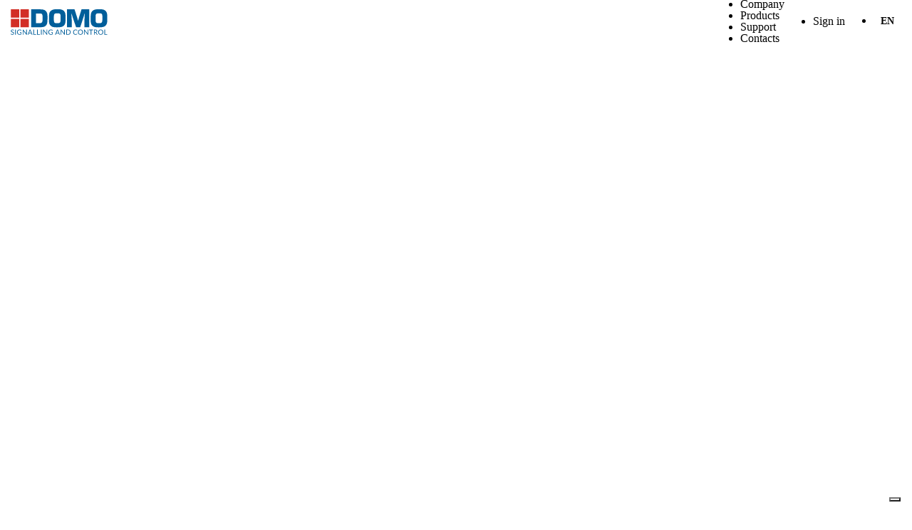

--- FILE ---
content_type: text/html; charset=UTF-8
request_url: https://www.domo.it/product/ba7s/
body_size: 25364
content:
<!DOCTYPE html>
<html lang="en">

<head>
    <meta charset="utf-8">
    <meta name="viewport" content="width=device-width,initial-scale=1,maximum-scale=1">

    
    <meta name="format-detection" content="telephone=no">

    
    <title>BA7s | Bayonet LED lamps | Overview | DOMO</title>
    <meta name='robots' content='index, follow, max-image-preview:large, max-snippet:-1, max-video-preview:-1' />
<link rel="alternate" hreflang="en" href="https://www.domo.it/product/ba7s/" />
<link rel="alternate" hreflang="it" href="https://www.domo.it/it/product/ba7s/" />
<link rel="alternate" hreflang="x-default" href="https://www.domo.it/product/ba7s/" />

	<!-- This site is optimized with the Yoast SEO plugin v26.8 - https://yoast.com/product/yoast-seo-wordpress/ -->
	<meta name="description" content="The DOMO BA series (Bayonet LED lamps) is a line of bayonet LED lamps designed for industrial and control panel applications. These lamps are known for their durability, versatility, and compatibility with various power supplies." />
	<link rel="canonical" href="https://www.domo.it/product/ba7s/" />
	<meta property="og:locale" content="en_US" />
	<meta property="og:type" content="article" />
	<meta property="og:title" content="BA7s | Bayonet LED lamps | Overview | DOMO" />
	<meta property="og:description" content="The DOMO BA series (Bayonet LED lamps) is a line of bayonet LED lamps designed for industrial and control panel applications. These lamps are known for their durability, versatility, and compatibility with various power supplies." />
	<meta property="og:url" content="https://www.domo.it/product/ba7s/" />
	<meta property="og:site_name" content="DOMO" />
	<meta property="article:modified_time" content="2026-01-12T16:35:37+00:00" />
	<meta name="twitter:card" content="summary_large_image" />
	<meta name="twitter:label1" content="Est. reading time" />
	<meta name="twitter:data1" content="1 minute" />
	<script type="application/ld+json" class="yoast-schema-graph">{"@context":"https://schema.org","@graph":[{"@type":"WebPage","@id":"https://www.domo.it/product/ba7s/","url":"https://www.domo.it/product/ba7s/","name":"BA7s","isPartOf":{"@id":"https://www.domo.it/#website"},"datePublished":"2022-06-22T12:04:46+00:00","dateModified":"2026-01-12T16:35:37+00:00","breadcrumb":{"@id":"https://www.domo.it/product/ba7s/#breadcrumb"},"inLanguage":"en-US","potentialAction":[{"@type":"ReadAction","target":["https://www.domo.it/product/ba7s/"]}]},{"@type":"BreadcrumbList","@id":"https://www.domo.it/product/ba7s/#breadcrumb","itemListElement":[{"@type":"ListItem","position":1,"name":"","item":"https://www.domo.it/"},{"@type":"ListItem","position":2,"name":"LED lamps","item":"https://www.domo.it/product-cat/led-lamps/"},{"@type":"ListItem","position":3,"name":"Bayonet LED lamps","item":"https://www.domo.it/product-cat/led-lamps/bayonet-led-lamps/"},{"@type":"ListItem","position":4,"name":"BA7s","item":"https://www.domo.it/product/ba7s/"},{"@type":"ListItem","position":5,"name":"Overview"}]},{"@type":"WebSite","@id":"https://www.domo.it/#website","url":"https://www.domo.it/","name":"DOMO","description":"Signalling and control","publisher":{"@id":"https://www.domo.it/#organization"},"potentialAction":[{"@type":"SearchAction","target":{"@type":"EntryPoint","urlTemplate":"https://www.domo.it/?s={search_term_string}"},"query-input":{"@type":"PropertyValueSpecification","valueRequired":true,"valueName":"search_term_string"}}],"inLanguage":"en-US"},{"@type":"Organization","@id":"https://www.domo.it/#organization","name":"DOMO","url":"https://www.domo.it/","logo":{"@type":"ImageObject","inLanguage":"en-US","@id":"https://www.domo.it/#/schema/logo/image/","url":"https://www.domo.it/wp-content/uploads/logo-domo.svg","contentUrl":"https://www.domo.it/wp-content/uploads/logo-domo.svg","width":143,"height":38,"caption":"DOMO"},"image":{"@id":"https://www.domo.it/#/schema/logo/image/"}}]}</script>
	<!-- / Yoast SEO plugin. -->


<style id='wp-img-auto-sizes-contain-inline-css'>
img:is([sizes=auto i],[sizes^="auto," i]){contain-intrinsic-size:3000px 1500px}
/*# sourceURL=wp-img-auto-sizes-contain-inline-css */
</style>
<link rel='stylesheet' id='wp-block-library-css' href='https://www.domo.it/wp-includes/css/dist/block-library/style.min.css?ver=6.9' media='all' />
<style id='global-styles-inline-css'>
:root{--wp--preset--aspect-ratio--square: 1;--wp--preset--aspect-ratio--4-3: 4/3;--wp--preset--aspect-ratio--3-4: 3/4;--wp--preset--aspect-ratio--3-2: 3/2;--wp--preset--aspect-ratio--2-3: 2/3;--wp--preset--aspect-ratio--16-9: 16/9;--wp--preset--aspect-ratio--9-16: 9/16;--wp--preset--color--black: #000000;--wp--preset--color--cyan-bluish-gray: #abb8c3;--wp--preset--color--white: #ffffff;--wp--preset--color--pale-pink: #f78da7;--wp--preset--color--vivid-red: #cf2e2e;--wp--preset--color--luminous-vivid-orange: #ff6900;--wp--preset--color--luminous-vivid-amber: #fcb900;--wp--preset--color--light-green-cyan: #7bdcb5;--wp--preset--color--vivid-green-cyan: #00d084;--wp--preset--color--pale-cyan-blue: #8ed1fc;--wp--preset--color--vivid-cyan-blue: #0693e3;--wp--preset--color--vivid-purple: #9b51e0;--wp--preset--gradient--vivid-cyan-blue-to-vivid-purple: linear-gradient(135deg,rgb(6,147,227) 0%,rgb(155,81,224) 100%);--wp--preset--gradient--light-green-cyan-to-vivid-green-cyan: linear-gradient(135deg,rgb(122,220,180) 0%,rgb(0,208,130) 100%);--wp--preset--gradient--luminous-vivid-amber-to-luminous-vivid-orange: linear-gradient(135deg,rgb(252,185,0) 0%,rgb(255,105,0) 100%);--wp--preset--gradient--luminous-vivid-orange-to-vivid-red: linear-gradient(135deg,rgb(255,105,0) 0%,rgb(207,46,46) 100%);--wp--preset--gradient--very-light-gray-to-cyan-bluish-gray: linear-gradient(135deg,rgb(238,238,238) 0%,rgb(169,184,195) 100%);--wp--preset--gradient--cool-to-warm-spectrum: linear-gradient(135deg,rgb(74,234,220) 0%,rgb(151,120,209) 20%,rgb(207,42,186) 40%,rgb(238,44,130) 60%,rgb(251,105,98) 80%,rgb(254,248,76) 100%);--wp--preset--gradient--blush-light-purple: linear-gradient(135deg,rgb(255,206,236) 0%,rgb(152,150,240) 100%);--wp--preset--gradient--blush-bordeaux: linear-gradient(135deg,rgb(254,205,165) 0%,rgb(254,45,45) 50%,rgb(107,0,62) 100%);--wp--preset--gradient--luminous-dusk: linear-gradient(135deg,rgb(255,203,112) 0%,rgb(199,81,192) 50%,rgb(65,88,208) 100%);--wp--preset--gradient--pale-ocean: linear-gradient(135deg,rgb(255,245,203) 0%,rgb(182,227,212) 50%,rgb(51,167,181) 100%);--wp--preset--gradient--electric-grass: linear-gradient(135deg,rgb(202,248,128) 0%,rgb(113,206,126) 100%);--wp--preset--gradient--midnight: linear-gradient(135deg,rgb(2,3,129) 0%,rgb(40,116,252) 100%);--wp--preset--font-size--small: 13px;--wp--preset--font-size--medium: 20px;--wp--preset--font-size--large: 36px;--wp--preset--font-size--x-large: 42px;--wp--preset--spacing--20: 0.44rem;--wp--preset--spacing--30: 0.67rem;--wp--preset--spacing--40: 1rem;--wp--preset--spacing--50: 1.5rem;--wp--preset--spacing--60: 2.25rem;--wp--preset--spacing--70: 3.38rem;--wp--preset--spacing--80: 5.06rem;--wp--preset--shadow--natural: 6px 6px 9px rgba(0, 0, 0, 0.2);--wp--preset--shadow--deep: 12px 12px 50px rgba(0, 0, 0, 0.4);--wp--preset--shadow--sharp: 6px 6px 0px rgba(0, 0, 0, 0.2);--wp--preset--shadow--outlined: 6px 6px 0px -3px rgb(255, 255, 255), 6px 6px rgb(0, 0, 0);--wp--preset--shadow--crisp: 6px 6px 0px rgb(0, 0, 0);}:where(.is-layout-flex){gap: 0.5em;}:where(.is-layout-grid){gap: 0.5em;}body .is-layout-flex{display: flex;}.is-layout-flex{flex-wrap: wrap;align-items: center;}.is-layout-flex > :is(*, div){margin: 0;}body .is-layout-grid{display: grid;}.is-layout-grid > :is(*, div){margin: 0;}:where(.wp-block-columns.is-layout-flex){gap: 2em;}:where(.wp-block-columns.is-layout-grid){gap: 2em;}:where(.wp-block-post-template.is-layout-flex){gap: 1.25em;}:where(.wp-block-post-template.is-layout-grid){gap: 1.25em;}.has-black-color{color: var(--wp--preset--color--black) !important;}.has-cyan-bluish-gray-color{color: var(--wp--preset--color--cyan-bluish-gray) !important;}.has-white-color{color: var(--wp--preset--color--white) !important;}.has-pale-pink-color{color: var(--wp--preset--color--pale-pink) !important;}.has-vivid-red-color{color: var(--wp--preset--color--vivid-red) !important;}.has-luminous-vivid-orange-color{color: var(--wp--preset--color--luminous-vivid-orange) !important;}.has-luminous-vivid-amber-color{color: var(--wp--preset--color--luminous-vivid-amber) !important;}.has-light-green-cyan-color{color: var(--wp--preset--color--light-green-cyan) !important;}.has-vivid-green-cyan-color{color: var(--wp--preset--color--vivid-green-cyan) !important;}.has-pale-cyan-blue-color{color: var(--wp--preset--color--pale-cyan-blue) !important;}.has-vivid-cyan-blue-color{color: var(--wp--preset--color--vivid-cyan-blue) !important;}.has-vivid-purple-color{color: var(--wp--preset--color--vivid-purple) !important;}.has-black-background-color{background-color: var(--wp--preset--color--black) !important;}.has-cyan-bluish-gray-background-color{background-color: var(--wp--preset--color--cyan-bluish-gray) !important;}.has-white-background-color{background-color: var(--wp--preset--color--white) !important;}.has-pale-pink-background-color{background-color: var(--wp--preset--color--pale-pink) !important;}.has-vivid-red-background-color{background-color: var(--wp--preset--color--vivid-red) !important;}.has-luminous-vivid-orange-background-color{background-color: var(--wp--preset--color--luminous-vivid-orange) !important;}.has-luminous-vivid-amber-background-color{background-color: var(--wp--preset--color--luminous-vivid-amber) !important;}.has-light-green-cyan-background-color{background-color: var(--wp--preset--color--light-green-cyan) !important;}.has-vivid-green-cyan-background-color{background-color: var(--wp--preset--color--vivid-green-cyan) !important;}.has-pale-cyan-blue-background-color{background-color: var(--wp--preset--color--pale-cyan-blue) !important;}.has-vivid-cyan-blue-background-color{background-color: var(--wp--preset--color--vivid-cyan-blue) !important;}.has-vivid-purple-background-color{background-color: var(--wp--preset--color--vivid-purple) !important;}.has-black-border-color{border-color: var(--wp--preset--color--black) !important;}.has-cyan-bluish-gray-border-color{border-color: var(--wp--preset--color--cyan-bluish-gray) !important;}.has-white-border-color{border-color: var(--wp--preset--color--white) !important;}.has-pale-pink-border-color{border-color: var(--wp--preset--color--pale-pink) !important;}.has-vivid-red-border-color{border-color: var(--wp--preset--color--vivid-red) !important;}.has-luminous-vivid-orange-border-color{border-color: var(--wp--preset--color--luminous-vivid-orange) !important;}.has-luminous-vivid-amber-border-color{border-color: var(--wp--preset--color--luminous-vivid-amber) !important;}.has-light-green-cyan-border-color{border-color: var(--wp--preset--color--light-green-cyan) !important;}.has-vivid-green-cyan-border-color{border-color: var(--wp--preset--color--vivid-green-cyan) !important;}.has-pale-cyan-blue-border-color{border-color: var(--wp--preset--color--pale-cyan-blue) !important;}.has-vivid-cyan-blue-border-color{border-color: var(--wp--preset--color--vivid-cyan-blue) !important;}.has-vivid-purple-border-color{border-color: var(--wp--preset--color--vivid-purple) !important;}.has-vivid-cyan-blue-to-vivid-purple-gradient-background{background: var(--wp--preset--gradient--vivid-cyan-blue-to-vivid-purple) !important;}.has-light-green-cyan-to-vivid-green-cyan-gradient-background{background: var(--wp--preset--gradient--light-green-cyan-to-vivid-green-cyan) !important;}.has-luminous-vivid-amber-to-luminous-vivid-orange-gradient-background{background: var(--wp--preset--gradient--luminous-vivid-amber-to-luminous-vivid-orange) !important;}.has-luminous-vivid-orange-to-vivid-red-gradient-background{background: var(--wp--preset--gradient--luminous-vivid-orange-to-vivid-red) !important;}.has-very-light-gray-to-cyan-bluish-gray-gradient-background{background: var(--wp--preset--gradient--very-light-gray-to-cyan-bluish-gray) !important;}.has-cool-to-warm-spectrum-gradient-background{background: var(--wp--preset--gradient--cool-to-warm-spectrum) !important;}.has-blush-light-purple-gradient-background{background: var(--wp--preset--gradient--blush-light-purple) !important;}.has-blush-bordeaux-gradient-background{background: var(--wp--preset--gradient--blush-bordeaux) !important;}.has-luminous-dusk-gradient-background{background: var(--wp--preset--gradient--luminous-dusk) !important;}.has-pale-ocean-gradient-background{background: var(--wp--preset--gradient--pale-ocean) !important;}.has-electric-grass-gradient-background{background: var(--wp--preset--gradient--electric-grass) !important;}.has-midnight-gradient-background{background: var(--wp--preset--gradient--midnight) !important;}.has-small-font-size{font-size: var(--wp--preset--font-size--small) !important;}.has-medium-font-size{font-size: var(--wp--preset--font-size--medium) !important;}.has-large-font-size{font-size: var(--wp--preset--font-size--large) !important;}.has-x-large-font-size{font-size: var(--wp--preset--font-size--x-large) !important;}
/*# sourceURL=global-styles-inline-css */
</style>

<style id='classic-theme-styles-inline-css'>
/*! This file is auto-generated */
.wp-block-button__link{color:#fff;background-color:#32373c;border-radius:9999px;box-shadow:none;text-decoration:none;padding:calc(.667em + 2px) calc(1.333em + 2px);font-size:1.125em}.wp-block-file__button{background:#32373c;color:#fff;text-decoration:none}
/*# sourceURL=/wp-includes/css/classic-themes.min.css */
</style>
<link rel='stylesheet' id='domo-style-css' href='https://www.domo.it/wp-content/themes/domo/css/style.min.css?ver=20260123-rev-02' media='all' />
<link rel='shortlink' href='https://www.domo.it/?p=691' />
    <link rel="shortcut icon" href="https://www.domo.it/wp-content/themes/domo/images/favicon.png">

            <link rel="preconnect" href="https://fonts.googleapis.com">
        <link rel="preconnect" href="https://fonts.gstatic.com" crossorigin>
        <link href="https://fonts.googleapis.com/css2?family=Lato:wght@300;400;500;600;700;900&display=swap"
              rel="stylesheet">
    
            <script type="text/javascript">
            var _iub = _iub || [];
            _iub.csConfiguration = {
                "askConsentAtCookiePolicyUpdate": true,
                "consentOnContinuedBrowsing": false,
                "countryDetection": true,
                "enableLgpd": true,
                "enableUspr": true,
                "floatingPreferencesButtonDisplay": "bottom-right",
                "invalidateConsentWithoutLog": true,
                "lang": "en-GB",
                "lgpdAppliesGlobally": false,
                "perPurposeConsent": true,
                "siteId": 2908947,
                "whitelabel": false,
                "cookiePolicyId": 80458963,
                "banner": {
                    "acceptButtonDisplay": true,
                    "closeButtonDisplay": false,
                    "customizeButtonDisplay": true,
                    "explicitWithdrawal": true,
                    "listPurposes": true,
                    "position": "bottom",
                    "rejectButtonDisplay": true
                }
            };
        </script>
        <script type="text/javascript" src="//cdn.iubenda.com/cs/gpp/beta/stub.js"></script>
        <script type="text/javascript" src="//cdn.iubenda.com/cs/beta/iubenda_cs.js" charset="UTF-8" async></script>


    
        <!-- Google tag (gtag.js) -->
        <script class="_iub_cs_activate" type="text/plain" async
                src="https://www.googletagmanager.com/gtag/js?id=G-3VK7QNJD6P"></script>
        <script>
            window.dataLayer = window.dataLayer || [];

            function gtag() {
                dataLayer.push(arguments);
            }

            gtag('js', new Date());

            gtag('config', 'G-3VK7QNJD6P');
        </script>

    
     
</head>

<body class="wp-singular product-template-default single single-product postid-691 wp-theme-domo lang-en">

<div id="app" class="page-container ">

    <app-init></app-init>

    <div class="header">
        <div class="header-wrap tw:flex tw:gap-1">

            <a class="logo" href="https://www.domo.it">
                <svg xmlns="http://www.w3.org/2000/svg" xml:space="preserve" width="143" height="38" viewBox="0 0 143 38"><path fill="#005e9a" d="M4.444 31.288a.41.41 0 0 1-.099.117.224.224 0 0 1-.136.039c-.06 0-.128-.029-.207-.089a3.033 3.033 0 0 0-.298-.196 2.294 2.294 0 0 0-.434-.195 1.846 1.846 0 0 0-.614-.09c-.227 0-.427.031-.601.092s-.32.144-.437.248a1.036 1.036 0 0 0-.264.369 1.17 1.17 0 0 0-.088.457c0 .209.051.383.154.521s.238.255.408.353c.169.098.36.183.575.254.214.071.433.146.658.222.225.077.445.163.659.259.214.096.406.217.575.363s.305.325.408.538a1.8 1.8 0 0 1 .154.783c0 .328-.056.635-.167.924a2.156 2.156 0 0 1-.489.75c-.214.212-.478.38-.79.502a2.896 2.896 0 0 1-1.063.183c-.485 0-.927-.088-1.326-.264S.283 37.014 0 36.714l.293-.481a.429.429 0 0 1 .102-.097.24.24 0 0 1 .133-.039c.074 0 .157.039.251.117.094.078.212.166.353.26s.312.18.513.258c.2.079.445.118.734.118.241 0 .455-.033.643-.099a1.36 1.36 0 0 0 .478-.28 1.22 1.22 0 0 0 .301-.431c.07-.168.104-.354.104-.561 0-.227-.051-.412-.154-.557s-.238-.266-.405-.363-.358-.18-.572-.248l-.659-.209a6.602 6.602 0 0 1-.659-.248 2.184 2.184 0 0 1-.572-.366 1.687 1.687 0 0 1-.405-.562c-.103-.225-.154-.504-.154-.834 0-.266.051-.521.154-.769s.251-.467.447-.659c.195-.191.436-.345.724-.459.287-.115.617-.174.99-.174.419 0 .8.067 1.145.199s.647.324.905.575l-.246.483zM6.557 30.117h1.014v7.491H6.557zM13.112 36.87c.202 0 .388-.01.557-.028.169-.02.328-.049.478-.086a3.04 3.04 0 0 0 .423-.14 4.18 4.18 0 0 0 .398-.186v-1.651h-1.161a.218.218 0 0 1-.159-.058.188.188 0 0 1-.06-.141v-.576h2.3v2.877a4.113 4.113 0 0 1-1.242.608c-.232.067-.48.118-.745.151-.264.033-.552.05-.862.05a3.88 3.88 0 0 1-1.495-.28 3.447 3.447 0 0 1-1.171-.783 3.55 3.55 0 0 1-.766-1.211 4.251 4.251 0 0 1-.275-1.553c0-.57.09-1.093.271-1.562.179-.471.435-.875.768-1.211s.735-.597 1.208-.78a4.316 4.316 0 0 1 1.586-.278c.296 0 .572.021.826.066.254.043.491.105.709.188.217.082.419.182.603.299.185.116.358.248.518.394l-.288.461c-.059.094-.136.142-.23.142a.369.369 0 0 1-.183-.059 4.944 4.944 0 0 1-.292-.178 2.534 2.534 0 0 0-.395-.201 3.277 3.277 0 0 0-.549-.165 3.641 3.641 0 0 0-.75-.067c-.422 0-.803.068-1.145.206a2.429 2.429 0 0 0-.873.591 2.605 2.605 0 0 0-.554.93 3.66 3.66 0 0 0-.194 1.227c0 .475.067.896.202 1.268.134.371.323.687.567.944.244.257.533.454.868.591.333.134.703.201 1.107.201M18.482 30.15a.528.528 0 0 1 .149.138l4.339 5.646a3.054 3.054 0 0 1-.021-.264 5.287 5.287 0 0 1-.005-.248v-5.307h.888v7.491h-.512a.433.433 0 0 1-.201-.042.521.521 0 0 1-.16-.141l-4.333-5.641a5.831 5.831 0 0 1 .021.486v5.337h-.889v-7.491h.523a.49.49 0 0 1 .201.036M32.109 37.607h-.784c-.091 0-.164-.023-.22-.068s-.098-.102-.125-.172l-.701-1.809h-3.361l-.701 1.809a.411.411 0 0 1-.125.167.336.336 0 0 1-.22.073h-.784l2.996-7.491h1.029l2.996 7.491zm-4.908-2.781h2.797l-1.176-3.048a5.597 5.597 0 0 1-.225-.705c-.039.143-.076.273-.113.395a4.426 4.426 0 0 1-.107.316l-1.176 3.042zM34.363 36.756h3.241v.851H33.35v-7.491h1.013zM39.945 36.756h3.241v.851h-4.255v-7.491h1.014zM44.604 30.117h1.015v7.491h-1.015zM48.516 30.15a.514.514 0 0 1 .148.138l4.34 5.646c-.012-.09-.019-.178-.021-.264s-.005-.168-.005-.248v-5.307h.888v7.491h-.512a.436.436 0 0 1-.201-.042.521.521 0 0 1-.16-.141l-4.332-5.641c.006.088.012.172.015.256.004.084.006.16.006.23v5.337h-.89v-7.491h.523a.497.497 0 0 1 .201.036M59.332 36.87c.202 0 .389-.01.557-.028.17-.02.328-.049.479-.086a3.04 3.04 0 0 0 .423-.14c.133-.054.265-.115.397-.186v-1.651h-1.16a.218.218 0 0 1-.159-.058.188.188 0 0 1-.06-.141v-.576h2.299v2.877a4.059 4.059 0 0 1-1.241.608 4.786 4.786 0 0 1-.745.151 6.97 6.97 0 0 1-.861.05 3.881 3.881 0 0 1-1.496-.28 3.433 3.433 0 0 1-1.17-.783c-.328-.336-.584-.74-.767-1.211s-.274-.988-.274-1.553c0-.57.09-1.093.27-1.562.179-.471.436-.875.768-1.211a3.408 3.408 0 0 1 1.208-.78 4.318 4.318 0 0 1 1.587-.278c.295 0 .571.021.825.066.255.043.491.105.709.188s.419.182.603.299c.186.116.358.248.519.394l-.288.461c-.059.094-.136.142-.23.142a.372.372 0 0 1-.183-.059 4.944 4.944 0 0 1-.292-.178 2.49 2.49 0 0 0-.395-.201 3.277 3.277 0 0 0-.549-.165 3.641 3.641 0 0 0-.75-.067c-.422 0-.803.068-1.146.206a2.438 2.438 0 0 0-.873.591 2.634 2.634 0 0 0-.554.93 3.66 3.66 0 0 0-.194 1.227c0 .475.067.896.202 1.268.134.371.323.687.566.944.244.257.533.454.869.591.333.134.702.201 1.106.201M72.558 37.607h-.783a.343.343 0 0 1-.221-.068.402.402 0 0 1-.125-.172l-.7-1.809h-3.361l-.701 1.809a.402.402 0 0 1-.125.167.337.337 0 0 1-.22.073h-.784l2.996-7.491h1.029l2.995 7.491zm-4.91-2.781h2.798l-1.177-3.048a5.945 5.945 0 0 1-.225-.705c-.039.143-.076.273-.113.395a4.001 4.001 0 0 1-.106.316l-1.177 3.042zM74.521 30.15a.516.516 0 0 1 .149.138l4.339 5.646a5.322 5.322 0 0 1-.027-.512v-5.307h.889v7.491h-.513a.432.432 0 0 1-.2-.042.51.51 0 0 1-.16-.141l-4.333-5.641a5.831 5.831 0 0 1 .021.486v5.337h-.889v-7.491h.523a.483.483 0 0 1 .201.036M88.458 33.864c0 .562-.089 1.071-.267 1.532-.178.46-.429.854-.753 1.181a3.376 3.376 0 0 1-1.166.762 4.064 4.064 0 0 1-1.505.269h-2.802v-7.491h2.802c.55 0 1.052.09 1.505.27s.842.434 1.166.763.575.724.753 1.185c.178.457.267.969.267 1.529m-1.04 0a3.77 3.77 0 0 0-.188-1.233 2.626 2.626 0 0 0-.533-.921 2.28 2.28 0 0 0-.837-.574 2.893 2.893 0 0 0-1.092-.199h-1.783v5.851h1.783c.4 0 .765-.066 1.092-.199.328-.132.607-.323.837-.572.23-.249.407-.556.533-.918a3.81 3.81 0 0 0 .188-1.235M97.847 36.06a.21.21 0 0 1 .151.068l.397.434a3.223 3.223 0 0 1-1.116.832c-.438.198-.965.298-1.581.298a3.71 3.71 0 0 1-1.469-.28 3.217 3.217 0 0 1-1.124-.784 3.528 3.528 0 0 1-.722-1.21c-.17-.471-.257-.988-.257-1.553s.093-1.082.275-1.553c.182-.471.439-.875.771-1.213a3.46 3.46 0 0 1 1.188-.787 4.056 4.056 0 0 1 1.529-.279c.551 0 1.025.086 1.424.257.4.171.754.402 1.064.695l-.329.465a.406.406 0 0 1-.083.087.247.247 0 0 1-.137.034.264.264 0 0 1-.144-.05c-.051-.033-.111-.074-.181-.123s-.151-.102-.245-.157a2.194 2.194 0 0 0-.335-.157 2.751 2.751 0 0 0-.449-.122 3.06 3.06 0 0 0-.591-.05c-.401 0-.769.068-1.102.206a2.462 2.462 0 0 0-.859.589c-.24.254-.429.564-.562.93a3.552 3.552 0 0 0-.201 1.229c0 .468.067.884.201 1.25.134.365.318.675.549.928.232.252.507.445.824.577.317.133.658.199 1.024.199.223 0 .424-.014.602-.039.177-.026.342-.067.494-.123.151-.056.292-.126.423-.212.131-.085.262-.188.396-.307.061-.053.118-.079.175-.079M106.646 33.864c0 .562-.089 1.076-.267 1.545s-.429.873-.753 1.211-.714.6-1.168.786a3.933 3.933 0 0 1-1.509.279c-.55 0-1.052-.093-1.505-.279s-.842-.448-1.166-.786-.575-.742-.753-1.211a4.295 4.295 0 0 1-.267-1.545 4.3 4.3 0 0 1 .267-1.545c.178-.469.429-.873.753-1.213s.713-.603 1.166-.791a3.873 3.873 0 0 1 1.505-.283c.551 0 1.054.094 1.509.283.454.188.844.451 1.168.791s.575.744.753 1.213.267.985.267 1.545m-1.041 0c0-.459-.063-.873-.188-1.238a2.61 2.61 0 0 0-.534-.928 2.324 2.324 0 0 0-.836-.584 2.834 2.834 0 0 0-1.098-.203c-.4 0-.765.067-1.092.203a2.362 2.362 0 0 0-.839.584 2.583 2.583 0 0 0-.536.928 3.787 3.787 0 0 0-.188 1.238c0 .461.062.873.188 1.236a2.6 2.6 0 0 0 .536.926c.231.252.511.446.839.58.327.135.691.201 1.092.201.405 0 .77-.066 1.098-.201.328-.134.606-.328.836-.58.231-.253.408-.562.534-.926.125-.363.188-.775.188-1.236M109.03 30.15a.514.514 0 0 1 .148.138l4.339 5.646a3.054 3.054 0 0 1-.021-.264 5.287 5.287 0 0 1-.005-.248v-5.307h.888v7.491h-.512a.433.433 0 0 1-.201-.042.51.51 0 0 1-.16-.141l-4.333-5.641a5.831 5.831 0 0 1 .021.486v5.337h-.889v-7.491h.523a.496.496 0 0 1 .202.036M121.547 30.116v.852h-2.42v6.639h-1.015v-6.639h-2.431v-.852zM123.907 34.481v3.126h-1.009v-7.491h2.117c.474 0 .884.049 1.229.145.345.096.63.234.854.414.225.183.392.4.5.656s.162.543.162.86c0 .265-.042.513-.126.742a1.95 1.95 0 0 1-.363.62c-.159.183-.352.339-.58.468s-.486.228-.776.293c.126.073.237.179.335.319l2.185 2.974h-.898c-.186 0-.321-.071-.408-.214l-1.944-2.678a.581.581 0 0 0-.194-.18.686.686 0 0 0-.312-.055h-.772zm0-.736h1.062c.297 0 .557-.037.782-.107.225-.072.413-.174.564-.303.151-.131.266-.287.342-.469.077-.182.115-.382.115-.601 0-.447-.146-.783-.441-1.009-.294-.228-.733-.34-1.315-.34h-1.108v2.829zM136.527 33.864c0 .562-.088 1.076-.267 1.545-.178.469-.429.873-.753 1.211s-.714.6-1.168.786a3.933 3.933 0 0 1-1.509.279c-.55 0-1.052-.093-1.505-.279s-.842-.448-1.166-.786-.575-.742-.753-1.211a4.295 4.295 0 0 1-.267-1.545 4.3 4.3 0 0 1 .267-1.545c.178-.469.429-.873.753-1.213s.713-.603 1.166-.791a3.873 3.873 0 0 1 1.505-.283c.551 0 1.054.094 1.509.283.454.188.844.451 1.168.791s.575.744.753 1.213c.179.469.267.985.267 1.545m-1.04 0c0-.459-.063-.873-.188-1.238a2.61 2.61 0 0 0-.534-.928 2.324 2.324 0 0 0-.836-.584 2.834 2.834 0 0 0-1.098-.203c-.4 0-.765.067-1.092.203a2.362 2.362 0 0 0-.839.584 2.583 2.583 0 0 0-.536.928 3.787 3.787 0 0 0-.188 1.238c0 .461.062.873.188 1.236a2.6 2.6 0 0 0 .536.926c.231.252.511.446.839.58.327.135.691.201 1.092.201.405 0 .77-.066 1.098-.201.328-.134.606-.328.836-.58.231-.253.408-.562.534-.926.125-.363.188-.775.188-1.236M139.202 36.756h3.24v.851h-4.254v-7.491h1.014zM30.291.199h13.803c2.729 0 5.102.514 6.565 1.463 2.452 1.622 3.678 4.351 3.678 8.385 0 8.107-.198 10.361-1.067 12.181-1.543 3.124-4.192 4.35-9.571 4.35H30.291V.199zm12.814 20.327c1.819 0 2.61-.395 3.284-1.542.553-.91.711-2.373.711-6.012 0-3.085-.197-4.588-.711-5.378-.555-.91-1.465-1.266-3.284-1.266H37.37v14.198h5.735zM76.305 1.029c2.333 1.107 3.719 2.847 4.271 5.458.277 1.305.396 3.163.396 7.039 0 5.893-.316 7.752-1.7 9.689-1.819 2.61-4.746 3.56-11.073 3.56-4.272 0-6.328-.396-8.147-1.621-2.848-1.899-3.639-4.114-3.639-10.165 0-5.022.197-7.514.712-9.333.633-2.333 2.61-4.192 5.418-5.062C63.926.198 65.982 0 69.305 0c3.559 0 5.418.277 7 1.029m-12.26 7.079c-.277.751-.355 2.333-.355 5.972 0 6.09.396 6.604 5.22 6.604 2.888 0 3.758-.435 4.351-2.057.396-1.028.476-2.175.476-5.695 0-3.559-.08-4.509-.555-5.418-.594-1.187-1.464-1.464-4.469-1.464-3.165.001-4.113.397-4.668 2.058M115.801 26.577h-6.961v-7.91c0-2.452 0-2.452.515-12.3h-.237a522.977 522.977 0 0 1-3.836 12.023l-2.729 8.187h-6.051l-2.808-8.226-2.018-6.012-1.897-5.972h-.237c.593 10.006.593 10.006.593 12.3v7.91h-6.961V.199h11.034l2.452 7.554c.91 2.689 1.187 3.678 1.859 6.011.276.91.554 1.899.83 3.006h.276c.317-1.266.633-2.492.989-3.757.355-1.384.87-3.085 1.543-5.221l2.372-7.593H115.8v26.378zM137.896 1.029c2.333 1.107 3.718 2.847 4.271 5.458.276 1.305.396 3.163.396 7.039 0 5.893-.316 7.752-1.701 9.689-1.818 2.61-4.746 3.56-11.072 3.56-4.272 0-6.328-.396-8.147-1.621-2.848-1.899-3.639-4.114-3.639-10.165 0-5.022.197-7.514.712-9.333.633-2.333 2.609-4.192 5.418-5.062 1.384-.396 3.44-.594 6.762-.594 3.56 0 5.418.277 7 1.029m-12.259 7.079c-.277.751-.356 2.333-.356 5.972 0 6.09.396 6.604 5.221 6.604 2.887 0 3.758-.435 4.351-2.057.396-1.028.474-2.175.474-5.695 0-3.559-.078-4.509-.553-5.418-.594-1.187-1.464-1.464-4.469-1.464-3.165.001-4.115.397-4.668 2.058"/><path fill="#d22e26" d="M.372 14.273h12.305v12.305H.372zM14.447 14.273h12.305v12.305H14.447zM.372.198h12.305v12.305H.372zM14.447.198h12.305v12.305H14.447z"/></svg>            </a>

            
            <header-nav class="tw:order-1 tw:lg:order-0" :close="true">
                <button
                        class="vue-placeholder btn-nav tw:cursor-pointer"
                >
                    <span class="lt"></span>
                    <span class="lc"></span>
                    <span class="lb"></span>
                </button>
                <ul class="vue-placeholder menu-header tw:hidden tw:lg:flex tw:gap-1">
                                            <li class="menu-item tw:flex tw:items-center tw:h-10 tw:px-4 tw:cursor-pointer tw:rounded-[40px] tw:transition-all tw:duration-150 tw:relative tw:text-domo tw:hover:bg-domo tw:hover:text-white">
                            Company                        </li>
                                            <li class="menu-item tw:flex tw:items-center tw:h-10 tw:px-4 tw:cursor-pointer tw:rounded-[40px] tw:transition-all tw:duration-150 tw:relative tw:text-domo tw:hover:bg-domo tw:hover:text-white">
                            Products                        </li>
                                            <li class="menu-item tw:flex tw:items-center tw:h-10 tw:px-4 tw:cursor-pointer tw:rounded-[40px] tw:transition-all tw:duration-150 tw:relative tw:text-domo tw:hover:bg-domo tw:hover:text-white">
                            Support                        </li>
                                            <li class="menu-item tw:flex tw:items-center tw:h-10 tw:px-4 tw:cursor-pointer tw:rounded-[40px] tw:transition-all tw:duration-150 tw:relative tw:text-domo tw:hover:bg-domo tw:hover:text-white">
                            Contacts                        </li>
                                    </ul>
            </header-nav>

            <ul class="menu-user tw:h-full tw:order-0 tw:lg:order-1 ">
                <li class="menu-item tw:flex tw:items-center tw:h-full">
                    <user-menu>
                        <div class="vue-placeholder tw:relative tw:flex tw:items-center tw:h-full">
                            <div class="tw:bg-user tw:flex tw:gap-1 tw:w-full tw:items-center tw:justify-center tw:h-10 tw:cursor-pointer tw:text-white tw:rounded-[40px] tw:transition-all tw:duration-150 tw:relative tw:px-[15px]">
                                                                    Sign in                                                            </div>
                        </div>
                    </user-menu>
                </li>
            </ul>

                        <menu-lang class="tw:lg:order-2">
                <div class="vue-placeholder"><ul class="menu menu-lang menu-lang-desktop tw:hidden tw:lg:flex tw:justify-center tw:bg-none! tw:ml-0 tw:w-10"><li class="menu-item"><h5 class="menu-title">en</h5></li></ul></div>
            </menu-lang>
            
        </div>
        <!--header-wrap-->
    </div>
    <!--header-->
    <div class="main main-product
            ">

        <div class="main-nav tw:bg-lamp">
    <div class="main-wrap tw:h-[60px] tw:pl-0! tw:pr-2! tw:md:px-5!">
        <div class="main-row tw:flex tw:h-full tw:lg:bg-white">
                                                <div class="btn-wrap tw:max-w-[52px]">
                        <a class="btn-prev-cat tw:bg-lamp-dark"
                           href="https://www.domo.it/product-cat/led-lamps/"
                                                   >
                            <i class="icon icon-angle-left"></i>
                        </a>
                    </div>
                                <div class="category-info tw:relative tw:z-2 tw:overflow-hidden tw:lg:rounded-r-lg! tw:w-full tw:lg:max-w-[calc(100%-100px)] tw:bg-lamp">

                    <a class="btn-prev-subcat tw:max-w-[calc(100%-45px)] md:tw-max-none tw:h-full tw:w-auto! tw:inline-flex tw:pr-3 tw:text-white tw:bg-lamp  tw:pl-2"
                       href="https://www.domo.it/product-cat/led-lamps/bayonet-led-lamps/">

                        <div class="tw:flex tw:gap-x-3 tw:items-center tw:w-100">
                            <div>
                                                                    <img class="cat-icon cat-icon-lamp tw:h-[38px]"
                                         src="https://www.domo.it/wp-content/uploads/ico-cat-ledlamps.svg" alt="Bayonet LED lamps">
                                                            </div>
                            <div>
                                <p class="cat-name tw:leading-none tw:text-[18px] tw:font-bold">Bayonet LED lamps</p>

                            </div>
                        </div>

                    </a>

                </div>

                <products-nav>
                    <ul class="products-nav-list-placeholder tw:h-full tw:hidden tw:lg:flex tw:gap-x-2 tw:pl-2 tw:pr-3">
                                                        <li class="list-item list-item-ba7s tw:relative tw:h-full tw:w-[60px] tw:rounded-lg tw:group is_active">
                                    <div class="tw:relative tw:flex tw:items-center tw:justify-center tw:cursor-pointer tw:p-1 tw:rounded-lg tw:bg-lamp">

                                                                                    <div class="p-icon tw:relative tw:bottom-1 tw:h-[52px] tw:[&_svg]:w-full tw:[&_svg]:h-full tw:[&_svg]:fill-white">
                                                <?xml version="1.0" encoding="UTF-8"?> <svg xmlns="http://www.w3.org/2000/svg" width="201.095" height="363.499" viewBox="0 0 201.095 363.499"><g transform="translate(100.548 181.749)"><g transform="translate(-100.548 -181.749)"><rect width="201.095" height="363.498" fill="none"></rect><g transform="translate(0 0)"><path d="M116.725,289.8h0V264.286a16.173,16.173,0,1,0-32.346,0V289.8H80.705v5.669H120.39V289.8ZM88.379,264.286a12.173,12.173,0,1,1,24.346,0V289.8H88.379Z"></path><path d="M80.705,339.121a4.536,4.536,0,0,0,4.535,4.535h-.283a4.252,4.252,0,1,0,0,8.5h2.835l.624.756a17.075,17.075,0,0,1,3.628,7.578l1.3.869a13.213,13.213,0,0,0,14.4,0l1.3-.869a17.011,17.011,0,0,1,3.626-7.576l.626-.758h2.835a4.252,4.252,0,1,0,0-8.5h-.283a4.536,4.536,0,0,0,4.535-4.535V299.469H80.705Zm10.588-2.064a6.364,6.364,0,0,0,1.586-4.131V318.178c0-2.73,2.609-4.869,5.939-4.869h3.459c3.33,0,5.94,2.139,5.94,4.869v14.748a6.363,6.363,0,0,0,1.584,4.131,2,2,0,1,1-3.031,2.61,10.362,10.362,0,0,1-2.553-6.741V318.178c0-.222-.666-.869-1.94-.869H98.818c-1.273,0-1.939.647-1.939.869v14.748a10.383,10.383,0,0,1-2.551,6.741,2,2,0,1,1-3.035-2.61Z"></path></g></g></g></svg>                                             </div>
                                        
                                                                                    <div class="icon-triangle tw:absolute bottom-0 left-1/2 -translate-x-1/2">
                                                <svg width="12" height="6" viewBox="0 0 12 6" fill="none" xmlns="http://www.w3.org/2000/svg">
<path d="M0 6L4.58579 1.41421C5.36683 0.633166 6.63316 0.633165 7.41421 1.41421L12 6L0 6Z" fill="white"/>
</svg>
                                            </div>
                                        
                                    </div>
                                </li>
                                                            <li class="list-item list-item-ba9s tw:relative tw:h-full tw:w-[60px] tw:rounded-lg tw:group ">
                                    <div class="tw:relative tw:flex tw:items-center tw:justify-center tw:cursor-pointer tw:p-1 tw:rounded-lg tw:bg-tab-gradient">

                                                                                    <div class="p-icon tw:relative tw:bottom-1 tw:h-[52px] tw:[&_svg]:w-full tw:[&_svg]:h-full ">
                                                <?xml version="1.0" encoding="UTF-8"?> <svg xmlns="http://www.w3.org/2000/svg" width="201.095" height="363.499" viewBox="0 0 201.095 363.499"><g transform="translate(100.548 181.749)"><g transform="translate(-100.548 -181.749)"><rect width="201.095" height="363.498" fill="none"></rect><g transform="translate(0 0)"><path d="M75.036,341.955a4.535,4.535,0,0,0,4.535,4.536H83.54l.832,1.134a27.058,27.058,0,0,1,4.837,11.367l1.737,1.3a16,16,0,0,0,19.2,0l1.737-1.3a26.967,26.967,0,0,1,4.834-11.364l.835-1.137h3.969a4.535,4.535,0,0,0,4.535-4.536V288.131H75.036Zm25.512-14.517A6.252,6.252,0,1,1,94.3,333.69,6.26,6.26,0,0,1,100.548,327.438Z"></path><path d="M122.389,267.121h0V230.27a21.842,21.842,0,1,0-43.684,0v36.85h-3.67v17.007h51.023V267.121ZM82.706,230.27a17.842,17.842,0,1,1,35.684,0v36.851H82.706Z"></path></g></g></g></svg>                                             </div>
                                        
                                        
                                    </div>
                                </li>
                                                            <li class="list-item list-item-ba15s tw:relative tw:h-full tw:w-[60px] tw:rounded-lg tw:group ">
                                    <div class="tw:relative tw:flex tw:items-center tw:justify-center tw:cursor-pointer tw:p-1 tw:rounded-lg tw:bg-tab-gradient">

                                                                                    <div class="p-icon tw:relative tw:bottom-1 tw:h-[52px] tw:[&_svg]:w-full tw:[&_svg]:h-full ">
                                                <?xml version="1.0" encoding="UTF-8"?> <svg xmlns="http://www.w3.org/2000/svg" width="201.095" height="363.499" viewBox="0 0 201.095 363.499"><g transform="translate(100.548 181.749)"><g transform="translate(-100.548 -181.749)"><rect width="201.095" height="363.498" fill="none"></rect><g transform="translate(0 0)"><path d="M58.028,337.449a4.535,4.535,0,0,0,4.535,4.536H63.7l12.008,17.007H90.528l1.3,1.3a9.7,9.7,0,0,0,14.4,0l1.3-1.3h17.579l12.007-17.007h1.41a4.535,4.535,0,0,0,4.535-4.536V238.271H58.028Zm42.52-14.517a6.252,6.252,0,1,1-6.252,6.252A6.26,6.26,0,0,1,100.548,322.932Z"></path><path d="M153.554,200.338c0-.03.018-.055.018-.085V77.8a9.948,9.948,0,0,0-9.938-9.938H57.46A9.947,9.947,0,0,0,47.525,77.8V200.253c0,.03.016.055.017.085a4.531,4.531,0,0,0-3.687,4.45v24.945a4.535,4.535,0,0,0,4.535,4.535H152.705a4.535,4.535,0,0,0,4.535-4.535V204.788A4.532,4.532,0,0,0,153.554,200.338ZM57.46,71.858h86.174a5.946,5.946,0,0,1,5.938,5.938V200.252H51.525V77.8A5.943,5.943,0,0,1,57.46,71.858Z"></path></g></g></g></svg>                                             </div>
                                        
                                        
                                    </div>
                                </li>
                                                            <li class="list-item list-item-ba15d tw:relative tw:h-full tw:w-[60px] tw:rounded-lg tw:group ">
                                    <div class="tw:relative tw:flex tw:items-center tw:justify-center tw:cursor-pointer tw:p-1 tw:rounded-lg tw:bg-tab-gradient">

                                                                                    <div class="p-icon tw:relative tw:bottom-1 tw:h-[52px] tw:[&_svg]:w-full tw:[&_svg]:h-full ">
                                                <?xml version="1.0" encoding="UTF-8"?> <svg xmlns="http://www.w3.org/2000/svg" width="201.095" height="363.499" viewBox="0 0 201.095 363.499"><g transform="translate(100.548 181.749)"><g transform="translate(-100.548 -181.749)"><rect width="201.095" height="363.498" fill="none"></rect><g transform="translate(0 0)"><path d="M58.028,337.449a4.536,4.536,0,0,0,4.535,4.536H63.7l12.008,17.007h3.9l1.3,1.3a9.7,9.7,0,0,0,14.4,0l1.3-1.3h7.519l1.3,1.3a9.7,9.7,0,0,0,14.4,0l1.3-1.3h3.977l12.007-17.007h1.41a4.535,4.535,0,0,0,4.535-4.536V238.271H58.028Zm42.521-14.517a6.252,6.252,0,1,1-6.252,6.252A6.259,6.259,0,0,1,100.549,322.932Z"></path><path d="M153.555,200.338c0-.03.017-.055.017-.085V77.8a9.948,9.948,0,0,0-9.938-9.938H57.461A9.948,9.948,0,0,0,47.523,77.8V200.253c0,.03.016.055.017.085a4.532,4.532,0,0,0-3.685,4.45v24.945a4.535,4.535,0,0,0,4.535,4.535H152.705a4.535,4.535,0,0,0,4.535-4.535V204.788A4.531,4.531,0,0,0,153.555,200.338Zm-3.983-.086H51.523V77.8a5.945,5.945,0,0,1,5.938-5.938h86.173a5.945,5.945,0,0,1,5.938,5.938Z"></path></g></g></g></svg>                                             </div>
                                        
                                        
                                    </div>
                                </li>
                                                </ul>
                </products-nav>

                <div class="rounded-panel-right tw:bg-lamp tw:hidden tw:lg:block tw:absolute tw:top-0 tw:right-[6px] tw:w-[20px] tw:h-full tw:rounded-l-lg!"></div>
                    </div>
        <!--main-row-->
    </div>
    <!--main-wrap-->
</div>
<!--main-nav-->
<div class="main-toolbar tw:overflow-hidden tw:sticky! tw:top-[48px] tw:lg:top-[60px]">
    <div class="main-wrap tw:px-0! tw:md:px-5!">
        <div class="main-row tw:h-full tw:flex tw:items-center tw:pr-0 tw:min-h-12 tw:md:h-12">
            <div class="tw:flex tw:items-center tw:gap-x-2">
                <div class="tw:relative tw:pl-[10px] tw:flex tw:items-center tw:gap-x-2 tw:pr-3 tw:h-[36px] tw:rounded-r-[5px] tw:bg-[#E4E4E4] tw:[&_svg]:w-[24px]">
                    <button-back></button-back>
                    <div class="tw:[&_svg]:fill-white"><svg width="30" height="18" viewBox="0 0 30 18" fill="none" xmlns="http://www.w3.org/2000/svg">
    <g clip-path="url(#clip0_251_1657)">
        <path d="M13.8746 2.09489C14.6394 1.52044 15.3886 1.52805 16.1378 2.08729C16.2543 1.88566 16.3475 1.68783 16.4717 1.50523C17.2908 0.303065 19.0532 0.0824155 20.1441 1.05632C20.6215 1.4824 21.068 1.94272 21.5222 2.39163C21.6114 2.48293 21.6968 2.52478 21.8327 2.50576C22.7411 2.39543 23.5447 2.68076 24.2667 3.18673C25.2838 3.89433 26.2892 4.61715 27.2908 5.34758C28.6728 6.35572 29.5656 7.68722 29.8723 9.3459C30.2877 11.5904 29.6782 13.5611 28.04 15.1931C26.8793 16.3496 25.443 16.9697 23.7892 17.0839C20.4274 17.3159 17.3801 15.0143 16.7861 11.6741C16.7784 11.6323 16.7667 11.5942 16.7512 11.522C15.5944 12.1497 14.4375 12.1611 13.2729 11.522C13.2535 11.5828 13.238 11.6247 13.2302 11.6665C12.7605 14.3029 10.7458 16.3725 8.07883 16.9545C4.96548 17.6317 1.6852 15.9692 0.528367 13.0589C-0.496478 10.4834 -0.0228752 8.12852 1.88318 6.08561C2.32185 5.61388 2.87309 5.23725 3.39716 4.85302C4.22014 4.24813 5.05476 3.66227 5.90104 3.09162C6.5998 2.61989 7.37619 2.40304 8.23411 2.50195C8.30787 2.50956 8.41268 2.46011 8.47091 2.40304C8.87852 2.015 9.28225 1.61555 9.68598 1.2199C11.0097 -0.0735611 13.0439 0.295457 13.8009 1.96555C13.8164 2.00359 13.8397 2.03783 13.8708 2.09109L13.8746 2.09489ZM28.3739 10.6013C28.3777 7.88124 26.1301 5.66714 23.3583 5.66333C20.5905 5.65953 18.3273 7.86603 18.3156 10.5823C18.304 13.2872 20.5633 15.5089 23.335 15.5165C26.1107 15.5203 28.3661 13.3214 28.37 10.6051L28.3739 10.6013ZM1.6425 10.5747C1.63473 13.291 3.87852 15.5089 6.65026 15.5165C9.41812 15.5241 11.6891 13.329 11.6968 10.6318C11.7085 7.90407 9.45694 5.67475 6.6852 5.66714C3.91346 5.65953 1.65026 7.86222 1.63862 10.5785L1.6425 10.5747ZM14.981 10.4111C15.901 10.4301 16.6774 9.70351 16.7046 8.78667C16.7318 7.88885 15.9787 7.12038 15.0509 7.09756C14.1231 7.07473 13.3389 7.81277 13.3195 8.7296C13.3001 9.63122 14.0493 10.3883 14.9849 10.4111H14.981Z"
              fill="#333333"/>
    </g>
    <defs>
        <clipPath id="clip0_251_1657">
            <rect width="30" height="16.6667" fill="white" transform="translate(0 0.444336)"/>
        </clipPath>
    </defs>
</svg>
</div>
                    <div class="tw:text-[13px] tw:font-bold tw:hidden tw:md:block">Overview</div>
                    <div class="tw:absolute tw:top-0 tw:-left-[50vw] tw:h-full tw:w-[50vw] tw:bg-[#E4E4E4] tw:[&_svg]:w-[24px]"></div>
                </div>
                <div>
                    <p class="tw:uppercase tw:text-[18px] tw:md:text-[20px] tw:font-normal">
                        BA7s                    </p>
                    <pnc-string></pnc-string>
                </div>
            </div>
            <div class="tw:ml-auto">
                <div class="tw:flex tw:items-center tw:justify-end">

                    <products-nav-menu
                            class="tw:hidden tw:lg:flex"
                            cat_key="lamp"
                            :urls='{"default":"https:\/\/www.domo.it\/product\/ba7s\/","overview":"https:\/\/www.domo.it\/product\/ba7s\/","techs":"https:\/\/www.domo.it\/product\/ba7s\/technical-features\/","library":"https:\/\/www.domo.it\/product\/ba7s\/library\/","pnc":"https:\/\/www.domo.it\/product\/ba7s\/configurator\/","quote":{"pn":"https:\/\/www.domo.it\/quotation-request\/pn\/","control":"https:\/\/www.domo.it\/quotation-request\/control\/","mosaic":"https:\/\/www.domo.it\/quotation-request\/mosaic\/"}}'
                            :is_single="true"
                            :has_overview="true"
                            :has_pnc="true"
                            :mode="ProductsNavMenuMode.Horizontal"></products-nav-menu>

                    <ul class="menu menu-sections col-auto d-none">

                                                    <li class="menu-item is_active">
                                <a class="menu-link"
                                   href="https://www.domo.it/product/ba7s/">Overview</a>
                            </li>
                        
                        <li class="menu-item ">
                            <a class="menu-link" href="https://www.domo.it/product/ba7s/technical-features/">
                                <span class="d-none d-md-block">Technical features</span>
                                <span class="d-block d-md-none">Techs</span>
                            </a>
                        </li>
                        <li class="menu-item ">
                            <a class="menu-link" href="https://www.domo.it/product/ba7s/library/">
                                <span class="d-none d-md-block">Library</span>
                                <span class="d-block d-md-none">Libs</span>
                            </a>
                        </li>
                        <li class="menu-item">
                            <a class="btn btn-sm btn-pn-config btn-pn j-reset-pn"
                               href="https://www.domo.it/product/ba7s/configurator/">
                                    <span class="d-none d-md-block">
                                                                                    Configure your product                                                                            </span>
                                <span class="d-block d-md-none"><i
                                            class="icon icon-pn"><svg xmlns="http://www.w3.org/2000/svg" viewBox="0 0 62.2 62.2"><g data-name="Livello 2"><g fill="#fff" data-name="Livello 1"><path d="M48.74 6.84a6.62 6.62 0 0 1 6.61 6.62v35.28a6.61 6.61 0 0 1-6.61 6.61H13.46a6.61 6.61 0 0 1-6.61-6.61V13.46a6.61 6.61 0 0 1 6.61-6.61h35.28m0-6.84H13.46A13.48 13.48 0 0 0 0 13.46v35.28A13.48 13.48 0 0 0 13.46 62.2h35.28A13.48 13.48 0 0 0 62.2 48.74V13.46A13.48 13.48 0 0 0 48.74 0Z"/><path d="M31.1 16.6a14.5 14.5 0 0 1 14.5 14.5 14.5 14.5 0 0 1-14.5 14.5 14.5 14.5 0 0 1-14.5-14.5 14.5 14.5 0 0 1 14.5-14.5Z"/></g></g></svg></i></span>
                            </a>
                        </li>
                    </ul>
                </div>
            </div>
        </div>
    </div>
    <!--main-wrap-->
</div>
<!--main-toolbar--><div class="main-section main-section-intro tw:pb-0! tw:pt-9! tw:md:pt-12!">
    <div class="main-wrap">
        <div class="main-content tw:mb-9 tw:lg:mb-14">
            <h1 class="tw:text-center tw:mb-4">

                <span class="product-title tw:text-black tw:text-[36px] tw:lg:text-[48px] tw:uppercase">
                    BA7s                </span>

            </h1>
            <p class="tw:text-[20px] tw:text-center tw:font-bold tw:mb-4 tw:text-lamp">
                Bayonet LED lamps            </p>
                            <p class="tw:text-center tw:font-bold tw:text-[#666]">
                    <span class="tw:text-[20px] tw:block tw:font-black">BA7s</span>
                    <span class="tw:text-sm">BASE CODE</span>
                </p>
                    </div>
        <!--main-content-->
        <figure class="main-figure">
                            <img class="main-img tw:max-w-[90%] tw:mx-auto tw:relative tw:block"
                     src="https://www.domo.it/wp-content/uploads/img-cover-LD-BA7s.jpg"
                     alt="BA7s">
                    </figure>
        <!--main-figure-->
    </div>
    <!--main-wrap-->
</div>
<!--main-section-->

<div class="main-section tw:pt-5! bg-gy-grey">
    <div class="main-wrap">
        <p class="tw:text-body! tw:text-right tw:py-1">
            <span class="tw:text-[24px] tw:md:text-[28px] tw:font-bold tw:block tw:mb-1">
                Need a quotation?            </span>
            <span class="tw:text-[16px] tw:md:text-[20px]">
                <a class="tw:text-pn tw:font-bold tw:hover:text-underline" href="https://www.domo.it/product/ba7s/configurator/">
                    Configure your product                </a>
                then ask us!            </span>
        </p>
    </div>
</div>



    <div class="main-section main-section-color-gallery tw:py-10! tw:lg:py-20!">
        <div class="main-wrap">

            <swiper-colors-gallery></swiper-colors-gallery>

        </div>
    </div>





    <div class="main-section main-section-colors tw:py-10! tw:lg:py-20!">
        <div class="main-wrap">
            <div class="main-tax-content">
                <h2 class="tw:text-[36px] tw:md:text-[46px] tw:leading-none tw:font-bold tw:mb-2">Small, yet beautiful.</h2>
                <p class="tw:text-[20px] tw:leading-[28px] tw:text-black/60! tw:mb-15">The DOMO BA series (Bayonet LED lamps) is a line of bayonet LED lamps designed for industrial and control panel applications. These lamps are known for their durability, versatility, and compatibility with various power supplies.<br />
<br />
The BA7s is available in six different colors. </p>
            </div>

            <swiper-colors></swiper-colors>

        </div>
        <!--main-wrap-->
    </div>
    <!--main-section-->


    <div class="main-section main-section-features-mixed tw:py-10! tw:lg:py-20!">
        <div class="main-wrap">

            <div class="tw:flex tw:flex-wrap tw:gap-5 tw:justify-center">
                                    <div class="tw:rounded-[20px] tw:relative tw:flex tw:items-start tw:justify-center tw:p-10 tw:bg-[#FEE1F2] tw:w-full tw:md:w-[47%] tw:lg:w-[30%]"
                         data-tax="product_degree_protection" data-term="ip20">
                        <div>
                            <h3 class="tw:text-center tw:font-black tw:mb-7 tw:text-[48px] tw:text-[#942B6A]!">IP20</h3>
                            <p class="tw:text-[20px]! tw:leading-[28px]! tw:text-[#942B6A]!">An object probe, sphere of 12.5 mm in diameter, shall not fully penetrate.
No protection against liquids.
EN 60529</p>
                        </div>
                                                    <related-post-icon term="ip20"
                                               tax="product_degree_protection"></related-post-icon>
                                            </div>
                    
            </div>
        </div>
        <!--main-wrap-->
    </div>
    <!--main-section-->

    <div class="main-section main-section-power-supply-voltage tw:py-10! tw:lg:py-20!">
        <div class="main-wrap">
            <div class="tw:rounded-[20px] tw:bg-linear-to-b tw:from-[#FFFAD7] tw:to-white tw:max-w-[890px] tw:mx-auto tw:md:px-7 tw:py-10">
                <div class="tw:px-5">
                    <h2 class="tw:text-[36px] tw:md:text-[46px] tw:leading-none tw:text-[#B98901] tw:font-black!">Choose the power supply value that's right for you.*</h2>
                    <p class="tw:text-[20px] tw:leading-[28px] tw:text-[#B98901]! tw:mb-15">*And if it's not in the catalogue, try to ask for it.</p>
                </div>
                <ul class="tw:grid tw:grid-cols-2 tw:md:grid-cols-4 tw:gap-5 tw:p-5 ">
                                            <li class="list-item tw:aspect-square" data-term="28v">
                            <div class="icon-voltage icon-28v tw:relative tw:w-full tw:h-full tw:rounded-[10px] tw:text-center tw:pt-[45px] tw:bg-power-supply-voltage">
                                <div class="term-icon term-icon-power-supply-voltage">28</div>
                                <div class="term-name tw:text-[24px] tw:lg:text-[30px] tw:font-black">28                                    V
                                </div>
                                <div class="term-desc tw:text-[18px] tw:font-black tw:mb-4">AC/DC</div>
                                                                    <div class="term-range tw:text-[20px] tw:mb-1">20÷31V</div>
                                                                                            </div>
                        </li>
                                            <li class="list-item tw:aspect-square" data-term="48v">
                            <div class="icon-voltage icon-48v tw:relative tw:w-full tw:h-full tw:rounded-[10px] tw:text-center tw:pt-[45px] tw:bg-power-supply-voltage">
                                <div class="term-icon term-icon-power-supply-voltage">48</div>
                                <div class="term-name tw:text-[24px] tw:lg:text-[30px] tw:font-black">48                                    V
                                </div>
                                <div class="term-desc tw:text-[18px] tw:font-black tw:mb-4">AC/DC</div>
                                                                    <div class="term-range tw:text-[20px] tw:mb-1">32÷50V</div>
                                                                                            </div>
                        </li>
                                                                <li class="list-item tw:col-span-2 tw:md:col-span-4" data-term="multivoltage">
                            <p class="tw:rounded-[10px] tw:text-center tw:bg-power-supply-voltage tw:p-5 tw:font-black tw:text-[24px]">Or customizable upon request.</p>
                        </li>
                                    </ul>
                                                                                                                    </div>

        </div>
        <!--main-wrap-->
    </div>
    <!--main-section-->








<div class="main-section main-section-knowledge tw:py-10! tw:lg:py-20!">
    <div class="main-wrap-lg">
        <h2 class="tw:text-[36px] tw:md:text-[46px] tw:leading-none tw:font-bold tw:mb-2 tw:text-black/60! tw:mb-4">
            Fulfil your knowledge        </h2>
        <ul class="list tw:grid tw:grid-cols-1 tw:md:grid-cols-3 tw:gap-5">
                            <li class="list-item">
                    <a class="tw:bg-[#eaeaea] tw:hover:bg-[#dddddd] text-body tw:[&_svg]:fill-body tw:[&_path]:fill-body tw:h-full tw:p-5 tw:relative tw:text-[20px] tw:leading-[24px] tw:font-bold tw:rounded-[20px] tw:flex tw:gap-4 tw:items-center"
                       href="https://www.domo.it/product/ba7s/technical-features/">
                        <div class="tw:w-[36px]"><svg width="36" height="36" viewBox="0 0 36 36" fill="none" xmlns="http://www.w3.org/2000/svg">
<path d="M32.5327 18.0161C32.5327 16.0042 34.0523 14.3561 36 14.1421C35.5291 11.9269 34.6516 9.86149 33.4637 8.02083C31.9334 9.25151 29.6968 9.15519 28.2735 7.74259C26.8502 6.31928 26.7646 4.07196 27.9952 2.55234C26.1546 1.35377 24.0892 0.486941 21.874 0.00537109C21.6706 1.96375 20.0119 3.48337 18 3.48337C15.9881 3.48337 14.3294 1.95305 14.126 0.00537109C11.9108 0.476239 9.84542 1.35377 8.00476 2.55234C9.23543 4.08266 9.14982 6.32998 7.72652 7.74259C6.30321 9.16589 4.06659 9.25151 2.53627 8.02083C1.34839 9.86149 0.470868 11.9269 0 14.1421C1.94768 14.3561 3.4673 16.0042 3.4673 18.0161C3.4673 20.028 1.95838 21.676 0 21.89C0.470868 24.1053 1.34839 26.1707 2.54697 28.0006C4.07729 26.7806 6.31391 26.877 7.72652 28.2896C9.13912 29.7022 9.23543 31.9388 8.01546 33.4584C9.85612 34.6463 11.9215 35.5238 14.126 35.9947C14.3401 34.0577 15.9881 32.5381 17.9893 32.5381C19.9905 32.5381 21.6385 34.047 21.8526 35.9947C24.0678 35.5238 26.1332 34.6463 27.9631 33.4584C26.7432 31.9281 26.8395 29.7022 28.2521 28.2896C29.6647 26.877 31.9013 26.7806 33.4316 28.0006C34.6195 26.1599 35.497 24.0946 35.9786 21.89C34.0309 21.676 32.5113 20.028 32.5113 18.0268L32.5327 18.0161ZM18 28.3752C12.3282 28.3752 7.72652 23.7735 7.72652 18.1017C7.72652 12.4299 12.3282 7.8282 18 7.8282C23.6718 7.8282 28.2735 12.4299 28.2735 18.1017C28.2735 23.7735 23.6718 28.3752 18 28.3752Z" fill="#333333"/>
</svg>
</div>
                        <div>Explore the complete list of Technical features</div>
                        <div class="tw:w-[14px]"><svg xmlns="http://www.w3.org/2000/svg" viewBox="0 0 15.24 24.54"><g data-name="Livello 2"><path fill="#fff" d="M2.05 24.54 0 22.34l10.84-10.07L0 2.2 2.05 0l13.19 12.27L2.05 24.54z" data-name="Layer 1"/></g></svg></div>
                    </a>
                </li>
                            <li class="list-item">
                    <a class="tw:bg-library tw:hover:bg-library-dark text-white tw:[&_svg]:fill-white tw:[&_path]:fill-white tw:h-full tw:p-5 tw:relative tw:text-[20px] tw:leading-[24px] tw:font-bold tw:rounded-[20px] tw:flex tw:gap-4 tw:items-center"
                       href="https://www.domo.it/product/ba7s/library/">
                        <div class="tw:w-[36px]"><svg xmlns="http://www.w3.org/2000/svg" viewBox="0 0 50.59 71.54" fill="#fff">
    <g data-name="Livello 2">
        <g data-name="Livello 1">
            <path d="M50.59 15 35.54 0v15ZM16.39 11.25a6 6 0 0 1 5.95 5.95 6 6 0 0 1-5.95 5.95 6 6 0 0 1-6-5.95 6 6 0 0 1 6-5.95Z"/>
            <path d="M50.59 19H31.54V0H0v71.54h50.59V19ZM9.44 7.25h13.91a3 3 0 0 1 3 3v13.9a3 3 0 0 1-3 3H9.44a3 3 0 0 1-3-3V10.24a3 3 0 0 1 3-2.99Zm34.48 56.84H6.45v-4h37.47Zm0-9.25H6.45v-4h37.47Zm0-9.25H6.45v-4h37.47Zm0-9.26H6.45v-4h37.47Z"/>
        </g>
    </g>
</svg></div>
                        <div>Visit the Library for insights, catalogues and documents</div>
                        <div class="tw:w-[14px]"><svg xmlns="http://www.w3.org/2000/svg" viewBox="0 0 15.24 24.54"><g data-name="Livello 2"><path fill="#fff" d="M2.05 24.54 0 22.34l10.84-10.07L0 2.2 2.05 0l13.19 12.27L2.05 24.54z" data-name="Layer 1"/></g></svg></div>
                    </a>
                </li>
                            <li class="list-item">
                    <a class="tw:bg-pn tw:hover:bg-pn-dark text-white tw:[&_svg]:fill-white tw:[&_path]:fill-white tw:h-full tw:p-5 tw:relative tw:text-[20px] tw:leading-[24px] tw:font-bold tw:rounded-[20px] tw:flex tw:gap-4 tw:items-center"
                       href="https://www.domo.it/product/ba7s/configurator/">
                        <div class="tw:w-[36px]"><svg xmlns="http://www.w3.org/2000/svg" viewBox="0 0 62.2 62.2"><g data-name="Livello 2"><g fill="#fff" data-name="Livello 1"><path d="M48.74 6.84a6.62 6.62 0 0 1 6.61 6.62v35.28a6.61 6.61 0 0 1-6.61 6.61H13.46a6.61 6.61 0 0 1-6.61-6.61V13.46a6.61 6.61 0 0 1 6.61-6.61h35.28m0-6.84H13.46A13.48 13.48 0 0 0 0 13.46v35.28A13.48 13.48 0 0 0 13.46 62.2h35.28A13.48 13.48 0 0 0 62.2 48.74V13.46A13.48 13.48 0 0 0 48.74 0Z"/><path d="M31.1 16.6a14.5 14.5 0 0 1 14.5 14.5 14.5 14.5 0 0 1-14.5 14.5 14.5 14.5 0 0 1-14.5-14.5 14.5 14.5 0 0 1 14.5-14.5Z"/></g></g></svg></div>
                        <div>Configure your product with the features you need</div>
                        <div class="tw:w-[14px]"><svg xmlns="http://www.w3.org/2000/svg" viewBox="0 0 15.24 24.54"><g data-name="Livello 2"><path fill="#fff" d="M2.05 24.54 0 22.34l10.84-10.07L0 2.2 2.05 0l13.19 12.27L2.05 24.54z" data-name="Layer 1"/></g></svg></div>
                    </a>
                </li>
                    </ul>
    </div>
    <!--main-wrap-->
</div>
<!--main-section-->







    <div class="main-section main-section-accessories tw:py-10! tw:lg:py-20!">
        <div class="main-wrap">

            <div class="tw:rounded-[20px] tw:bg-linear-to-b tw:from-[#71BD66] tw:to-white tw:max-w-[890px] tw:mx-auto tw:p-5 tw:md:p-7">

                <h2 class="tw:text-[36px] tw:leading-[36px] tw:text-white tw:font-bold tw:mb-1">
                    Accessories and spares                </h2>
                <p class="tw:text-[20px] tw:leading-[20px] tw:text-white! tw:font-normal">
                    The following products can be used together with                    BA7s:
                </p>
                <ul class="list tw:grid tw:grid-cols-1 tw:md:grid-cols-2 tw:lg:grid-cols-3 tw:gap-5 tw:py-5">
                    
                        <li class="list-item">
                            <div class="product-card-accessories tw:w-full tw:h-full tw:rounded-[10px] tw:overflow-hidden">
                                <a class="product-link tw:group tw:h-full tw:block" href="https://www.domo.it/product/tl-ael/">

                                                                            <figure class="product-figure tw:flex tw:items-center tw:justify-center tw:min-h-[80%] tw:bg-white">
                                            <img class="product-thumb tw:w-full tw:h-full tw:object-cover tw:block"
                                                 src="https://www.domo.it/wp-content/uploads/img-acc-TL_AEL.jpg"
                                                 alt="TL AEL">
                                        </figure>
                                    
                                    <p class="product-desc tw:h-[65px] tw:overflow-hidden tw:text-[14px] tw:leading-[20px] tw:text-white! tw:w-full tw:px-2 tw:py-3 tw:bg-accessories tw:group-hover:bg-accessories-dark! tw:transition-bg tw:duration-200">
                                        Lamp extractor.                                        <!--<span class="product-series">TL AEL</span>
                                            -->
                                    </p>

                                </a>
                            </div>
                        </li>
                                        </ul>
            </div>
        </div>
        <!--main-wrap-->
    </div>
    <!--main-section-->


<div class="main-section main-section-disclaimer tw:p-0!">
    <div class="main-wrap">
        <disclaimer-images :context="AppContext.Overview"></disclaimer-images>
    </div>
</div>

    </div>

<div class="footer">
    <div class="footer-wrap">

        <p class="breadcrumbs"><span><span><a href="https://www.domo.it/"><i class="icon-domo-white"></i></a></span> <i class="icon-sep"></i> <span><a href="https://www.domo.it/product-cat/led-lamps/">LED lamps</a></span> <i class="icon-sep"></i> <span><a href="https://www.domo.it/product-cat/led-lamps/bayonet-led-lamps/">Bayonet LED lamps</a></span> <i class="icon-sep"></i> <span><a href="https://www.domo.it/product/ba7s/">BA7s</a></span> <i class="icon-sep"></i> <span class="breadcrumb_last" aria-current="page">Overview</span></span></p>
        <div class="footer-row tw:grid tw:grid-cols-12 tw:py-12 tw:sm:pt-20 tw:sm:pb-38">
            <div class="footer-box tw:col-span-12 tw:sm:col-span-4 tw:mb-3 tw:sm:mb-0">
                <h4 class="footer-title">Company</h4>
                <p>
                    <b>DOMO S.r.l.</b><br>
                    P.I. IT11827550150<br>
                    Cap. Soc. 52.000,00 Euro<br>
                    Reg. Impr. Milano N. 750884<br>
                    R.E.A. 1501165<br>
                    D-U-N-S &reg; Number: 630701175
                </p>
                <p>
                    Via Leone Tolstoj, 34<br>
                    20098 San Giuliano Milanese (MI)<br>
                    ITALY
                </p>
                                <p>
                    <a class="tw:hover:underline"
                       href="https://www.domo.it/customer-support/"><b>Helpdesk</b></a><br>
                    +39 02 98240540
                </p>
            </div>
            <div class="footer-box tw:col-span-12 tw:sm:col-span-4 tw:mb-3 tw:sm:mb-0">
                <h4 class="footer-title">Products</h4>
                <ul class="menu menu-footer">
                                            <li class="menu-item">
                            <a class="menu-link tw:inline-flex tw:items-center" href="https://www.domo.it/product-cat/led-indicators/">
                                <span class="icon"><svg xmlns="http://www.w3.org/2000/svg" viewBox="0 0 79.37 79.37" fill="#fff"><g fill-rule="evenodd"><path d="m29.029 15.611-6.754-11.7-4.865 2.81 6.773 11.731a26.558 26.558 0 0 1 4.846-2.841ZM18.47 24.194 6.721 17.41l-2.808 4.865 11.741 6.779a26.536 26.536 0 0 1 2.816-4.86ZM66.38 36.877a26.7 26.7 0 0 1 .168 2.983c0 .889-.045 1.767-.13 2.633H79.37v-5.616ZM13.365 39.86a26.7 26.7 0 0 1 .168-2.983H0v5.616h13.495a26.942 26.942 0 0 1-.13-2.633ZM61.96 6.721 57.1 3.913l-6.649 11.508a26.576 26.576 0 0 1 4.9 2.752ZM64.147 28.805l11.311-6.53-2.809-4.865-11.367 6.563a26.61 26.61 0 0 1 2.865 4.832ZM42.493 13.39V0h-5.616v13.447a26.988 26.988 0 0 1 3.08-.178c.855 0 1.701.042 2.536.121ZM61.462 55.5l11.187 6.46 2.809-4.86-11.186-6.463a26.576 26.576 0 0 1-2.81 4.863ZM50.612 64.228l6.488 11.23 4.865-2.809-6.475-11.206a26.5 26.5 0 0 1-4.878 2.785ZM36.877 66.273v13.1h5.616V66.33c-.835.079-1.681.121-2.536.121a26.762 26.762 0 0 1-3.08-.178ZM17.41 72.649l4.865 2.809 6.594-11.423a26.623 26.623 0 0 1-4.828-2.87ZM15.532 50.387 3.913 57.1l2.808 4.86 11.569-6.68a26.569 26.569 0 0 1-2.758-4.893ZM39.685 18.452a21.137 21.137 0 1 0 21.137 21.137 21.137 21.137 0 0 0-21.137-21.137ZM25.28 47.9l14.405-24.944L54.09 47.9Z"/></g></svg></span>
                                LED indicators                            </a>
                        </li>
                                            <li class="menu-item">
                            <a class="menu-link tw:inline-flex tw:items-center" href="https://www.domo.it/product-cat/pushbutton-switches/">
                                <span class="icon"><svg xmlns="http://www.w3.org/2000/svg" viewBox="0 0 65.197 65.197" fill="#fff"><path d="M32.601.001a32.6 32.6 0 1 0 32.6 32.6 32.636 32.636 0 0 0-32.6-32.6Zm-2.883 4.862h5.763v22.468h-5.763Zm2.881 50.6a22.864 22.864 0 0 1-6.53-44.776v6.1a17.1 17.1 0 1 0 13.061 0v-6.1a22.864 22.864 0 0 1-6.529 44.778Z"/></svg></span>
                                Pushbutton switches                            </a>
                        </li>
                                            <li class="menu-item">
                            <a class="menu-link tw:inline-flex tw:items-center" href="https://www.domo.it/product-cat/acoustic-signalling-devices/">
                                <span class="icon"><svg xmlns="http://www.w3.org/2000/svg" viewBox="0 0 73.276 52.047" fill="#fff"><g transform="translate(36.638 26.023)"><g transform="translate(-36.638 -26.024)"><circle cx="8.329" cy="8.329" r="8.329" transform="translate(28.24 17.762)"></circle><path d="M18.791,43.87,23.158,39.5a18.967,18.967,0,0,1,0-26.823L18.791,8.314a25.144,25.144,0,0,0,0,35.556Z"></path><path d="M10.751,51.91l4.369-4.368a30.527,30.527,0,0,1,0-43.173L10.751,0a36.706,36.706,0,0,0,0,51.91Z"></path><path d="M62.525.136,58.156,4.505a30.527,30.527,0,0,1,0,43.173l4.369,4.369a36.707,36.707,0,0,0,0-51.911Z"></path><path d="M54.348,8.313,49.981,12.68a18.965,18.965,0,0,1,0,26.823l4.367,4.367a25.143,25.143,0,0,0,0-35.557Z"></path></g></g></svg></span>
                                Acoustic signalling devices                            </a>
                        </li>
                                            <li class="menu-item">
                            <a class="menu-link tw:inline-flex tw:items-center" href="https://www.domo.it/product-cat/control-and-annunciator-panels/">
                                <span class="icon"><svg xmlns="http://www.w3.org/2000/svg" viewBox="0 0 79.37 54.01" fill="#fff"><path fill-rule="evenodd" d="M0 0v54.01h79.37V0H0Zm8.453 8.453h9.393v9.393H8.453Zm14.09 0h9.393v9.393h-9.393Zm14.089 0h9.393v9.393h-9.393Zm14.09 0h19.255v9.393H50.722ZM8.453 22.543h23.483v9.392H8.453Zm28.179 0h33.345v9.392H36.632ZM8.453 36.632h37.572v9.394H8.453Zm42.269 0h19.255v9.394H50.722Z"/></svg></span>
                                Control and annunciator panels                            </a>
                        </li>
                                            <li class="menu-item">
                            <a class="menu-link tw:inline-flex tw:items-center" href="https://www.domo.it/product-cat/mosaic-mimic-panels/">
                                <span class="icon"><svg xmlns="http://www.w3.org/2000/svg" viewBox="0 0 66.255 68.034" fill="#fff"><g><path d="M52.74 54.519h13.515v13.515H52.74zM37.063 54.519h13.514v13.515H37.063zM52.74 38.843h13.515v13.513H52.74zM37.063 38.843h13.514v13.513H37.063zM21.384 54.519h13.515v13.515H21.384zM5.706 54.519h13.516v13.515H5.706zM21.384 38.843h13.515v13.513H21.384zM5.706 38.843h13.516v13.513H5.706zM52.74 23.194h13.515V36.71H52.74zM37.063 23.194h13.514V36.71H37.063zM52.74 7.517h13.515v13.515H52.74zM37.063 7.517h13.514v13.515H37.063zM21.384 23.194h13.515V36.71H21.384zM.409 23.221l12.972-3.236 3.237 12.976-12.972 3.237zM0 5.947 11.913 0l5.942 11.902L5.942 17.85z"/></g></svg></span>
                                Mosaic mimic panels                            </a>
                        </li>
                                            <li class="menu-item">
                            <a class="menu-link tw:inline-flex tw:items-center" href="https://www.domo.it/product-cat/safety-and-light/">
                                <span class="icon"><svg xmlns="http://www.w3.org/2000/svg" viewBox="0 0 79.37 68.736" fill="#fff"><path d="M39.685 0 0 68.736h79.37ZM27.706 46.782l8.517-21.838.609-1.6h10.845l-.7 1.6-5.949 14.245h10.636L35.252 63.636l2.8-16.854Z"/></svg></span>
                                Safety and light                            </a>
                        </li>
                                            <li class="menu-item">
                            <a class="menu-link tw:inline-flex tw:items-center" href="https://www.domo.it/product-cat/led-lamps/">
                                <span class="icon"><svg xmlns="http://www.w3.org/2000/svg" viewBox="0 0 62.511 79.37" fill="#fff"><path class="lamp-wrap" fill="none" stroke="#fff" stroke-miterlimit="10" stroke-width="7" d="M31.254 3.5A27.755 27.755 0 0 0 3.499 31.255v36.657H59.01V31.255A27.755 27.755 0 0 0 31.254 3.5Z"/><g class="lamp-body"><path d="M22.903 49.554h5.568V79.37h-5.568zM34.038 49.554h5.568V79.37h-5.568z"/></g><g class="lamp-body"><path d="M15.664 27.115h31.181v7H15.664z"/><path d="M15.664 36.785v5.921a15.591 15.591 0 1 0 31.181 0v-5.921Z" /></g></svg></span>
                                LED lamps                            </a>
                        </li>
                                            <li class="menu-item">
                            <a class="menu-link tw:inline-flex tw:items-center" href="https://www.domo.it/product-cat/accessories-and-spares/">
                                <span class="icon"><svg xmlns="http://www.w3.org/2000/svg" viewBox="0 0 72.458 54.968" fill="#fff"><g><path d="M0 12.493v42.475h11.244V17.49a7.5 7.5 0 0 1 7.495-7.5h34.98a7.5 7.5 0 0 1 7.5 7.5v37.478h11.239V12.493A12.492 12.492 0 0 0 59.966 0H12.493A12.493 12.493 0 0 0 0 12.493Z"/><path d="M18.739 54.968h34.98V22.174a4.536 4.536 0 0 0-4.372-4.684H23.112a4.537 4.537 0 0 0-4.373 4.684Z"/></g></svg></span>
                                Accessories and spares                            </a>
                        </li>
                                    </ul>
            </div>
            <div class="footer-box tw:col-span-12 tw:sm:col-span-4 tw:mb-3 tw:sm:mb-0">
                <h4 class="footer-title">Support</h4>
                <ul class="menu menu-footer">
                                            <li class="menu-item tw:mb-3">
                            <a class="menu-link tw:inline-flex tw:items-center"
                               href="https://www.domo.it/library/">
                                <span class="icon"><svg xmlns="http://www.w3.org/2000/svg" viewBox="0 0 50.59 71.54" fill="#fff">
    <g data-name="Livello 2">
        <g data-name="Livello 1">
            <path d="M50.59 15 35.54 0v15ZM16.39 11.25a6 6 0 0 1 5.95 5.95 6 6 0 0 1-5.95 5.95 6 6 0 0 1-6-5.95 6 6 0 0 1 6-5.95Z"/>
            <path d="M50.59 19H31.54V0H0v71.54h50.59V19ZM9.44 7.25h13.91a3 3 0 0 1 3 3v13.9a3 3 0 0 1-3 3H9.44a3 3 0 0 1-3-3V10.24a3 3 0 0 1 3-2.99Zm34.48 56.84H6.45v-4h37.47Zm0-9.25H6.45v-4h37.47Zm0-9.25H6.45v-4h37.47Zm0-9.26H6.45v-4h37.47Z"/>
        </g>
    </g>
</svg></span>
                                <span>
                                    Library                                </span>
                            </a>
                        </li>
                                            <li class="menu-item tw:mb-3">
                            <a class="menu-link tw:inline-flex tw:items-center"
                               href="https://www.domo.it/product-identificator/">
                                <span class="icon"><svg xmlns="http://www.w3.org/2000/svg" viewBox="0 0 62.2 62.2"><g data-name="Livello 2"><g fill="#fff" data-name="Livello 1"><path d="M48.74 6.84a6.62 6.62 0 0 1 6.61 6.62v35.28a6.61 6.61 0 0 1-6.61 6.61H13.46a6.61 6.61 0 0 1-6.61-6.61V13.46a6.61 6.61 0 0 1 6.61-6.61h35.28m0-6.84H13.46A13.48 13.48 0 0 0 0 13.46v35.28A13.48 13.48 0 0 0 13.46 62.2h35.28A13.48 13.48 0 0 0 62.2 48.74V13.46A13.48 13.48 0 0 0 48.74 0Z"/><path d="M31.1 16.6a14.5 14.5 0 0 1 14.5 14.5 14.5 14.5 0 0 1-14.5 14.5 14.5 14.5 0 0 1-14.5-14.5 14.5 14.5 0 0 1 14.5-14.5Z"/></g></g></svg></span>
                                <span>
                                    Product identificator                                </span>
                            </a>
                        </li>
                                            <li class="menu-item tw:mb-3">
                            <a class="menu-link tw:inline-flex tw:items-center"
                               href="https://www.domo.it/quotation-request/">
                                <span class="icon"><svg width="137" height="137" viewBox="0 0 137 137" fill="none" xmlns="http://www.w3.org/2000/svg">
<path d="M68.4866 0C30.6557 0 0 30.6557 0 68.4866C0 106.318 30.6557 137 68.4866 137C106.318 137 137 106.318 137 68.4866C137 30.6557 106.291 0 68.4866 0ZM84.5239 112.85C79.6779 115.367 74.1626 116.652 67.9779 116.652C62.8374 116.652 58.2056 115.795 54.136 114.082C50.0397 112.368 46.5056 109.986 43.5069 106.907C40.5083 103.828 38.0451 100.133 36.1175 95.8224C34.1898 91.5118 32.8243 86.6926 31.9943 81.4182H24.6584V70.7088H31.0037V66.6125C31.0037 65.9967 31.0037 65.4077 31.0573 64.7919H24.6316V54.0825H32.4227C33.4936 48.9955 35.1804 44.3369 37.4294 40.187C39.6783 36.0104 42.3825 32.4495 45.5417 29.5312C48.701 26.5861 52.2619 24.3103 56.2511 22.7307C60.2404 21.1243 64.4974 20.3211 69.0221 20.3211C75.1532 20.3211 80.4544 21.5527 84.9523 23.9891C89.4235 26.4254 93.0379 29.665 95.742 33.6811L88.6203 41.0705C88.1116 41.6863 87.5493 42.195 86.9336 42.6502C86.3178 43.1053 85.5146 43.3195 84.4704 43.3195C83.4262 43.3195 82.5695 42.9982 81.8466 42.3557C81.1237 41.7131 80.2937 40.9902 79.3567 40.187C78.3928 39.3838 77.2148 38.6609 75.7958 38.0184C74.3768 37.3758 72.4223 37.0545 69.9592 37.0545C65.8896 37.0545 62.4358 38.5003 59.5443 41.3651C56.6795 44.2566 54.5644 48.4868 53.2257 54.1092H83.0514V60.0797C83.0514 60.642 82.9175 61.2042 82.6498 61.7665C82.3821 62.3287 82.034 62.8374 81.5521 63.2926C81.0702 63.7477 80.5079 64.1225 79.8386 64.3903C79.1692 64.6848 78.4196 64.8186 77.5896 64.8186H51.8335C51.78 65.4344 51.7799 66.0235 51.7799 66.6392V70.7356H76.8132V76.7061C76.8132 77.2683 76.6793 77.8306 76.4116 78.3928C76.1438 78.9551 75.7958 79.4638 75.3139 79.9189C74.8319 80.374 74.2697 80.7489 73.6003 81.0166C72.931 81.3111 72.1814 81.445 71.3514 81.445H52.7973C53.9218 87.71 55.8763 92.3686 58.6875 95.394C61.4987 98.4194 64.9257 99.9455 68.9953 99.9455C70.8159 99.9455 72.3688 99.7581 73.6539 99.41C74.939 99.062 76.0635 98.6068 76.9738 98.0713C77.8841 97.5626 78.6605 96.9736 79.2763 96.3311C79.8921 95.6885 80.4811 95.0995 81.0166 94.5908C81.5521 94.0821 82.0876 93.6269 82.6498 93.2521C83.1853 92.8773 83.8278 92.6899 84.5507 92.6899C85.1665 92.6899 85.6752 92.7702 86.0768 92.9576C86.4784 93.1182 86.9336 93.4663 87.4155 93.9214L96.224 101.766C93.2521 106.639 89.3164 110.36 84.4972 112.877L84.5239 112.85Z" fill="white"/>
</svg></span>
                                <span>
                                    Quotation request                                </span>
                            </a>
                        </li>
                                            <li class="menu-item tw:mb-3">
                            <a class="menu-link tw:inline-flex tw:items-center"
                               href="https://www.domo.it/customer-support/">
                                <span class="icon"><svg xmlns="http://www.w3.org/2000/svg" viewBox="0 0 62.47 62.46"><g data-name="Livello 2"><path fill="#fff" d="M56.45 31.25a6.75 6.75 0 0 1 6-6.71 31.9 31.9 0 0 0-4.4-10.63 6.75 6.75 0 0 1-9.49-9.5A31.92 31.92 0 0 0 38 0a6.76 6.76 0 0 1-6.72 6 6.75 6.75 0 0 1-6.71-6 31.83 31.83 0 0 0-10.68 4.41 6.75 6.75 0 0 1-9.49 9.5A31.9 31.9 0 0 0 0 24.54a6.75 6.75 0 0 1 6 6.71A6.76 6.76 0 0 1 0 38a31.82 31.82 0 0 0 4.42 10.58 6.75 6.75 0 0 1 9.5 9.48 31.71 31.71 0 0 0 10.61 4.4 6.75 6.75 0 0 1 13.41 0 32 32 0 0 0 8.06-2.9L35.2 48.77a17.82 17.82 0 0 1-20.48-24.09l11.5 11.5.12.12a6.93 6.93 0 1 0 9.8-9.8l-.14-.12-11.48-11.49A17.79 17.79 0 0 1 48.6 35.36L59.44 46.2a31.78 31.78 0 0 0 3-8.23 6.76 6.76 0 0 1-5.99-6.72Z" data-name="Livello 1"/></g></svg></span>
                                <span>
                                    Customer support                                </span>
                            </a>
                        </li>
                                        <li class="menu-item tw:pt-3">
                        <a class="menu-link tw:inline-flex tw:items-center"
                           href="https://www.domo.it/contacts/">
                            <span class="icon"><svg width="48" height="30" viewBox="0 0 48 30" fill="none" xmlns="http://www.w3.org/2000/svg">
<g clip-path="url(#clip0_160_864)">
<path d="M23.9554 19.1413L2.16364 0H45.7539L23.9554 19.1413Z" fill="white"/>
<path d="M15.2738 14.9965L0 28.4042V1.58203L15.2738 14.9965Z" fill="white"/>
<path d="M17.2549 16.7344L23.9553 22.6167L30.6558 16.7344L45.7674 30.0001H2.14331L17.2549 16.7344Z" fill="white"/>
<path d="M32.6369 14.9965L47.9175 1.58203V28.411L32.6437 14.9965H32.6369Z" fill="white"/>
</g>
<defs>
<clipPath id="clip0_160_864">
<rect width="47.9175" height="30" fill="white"/>
</clipPath>
</defs>
</svg>
</span>
                            <span>Contacts</span>
                        </a>
                    </li>
                </ul>
            </div>
        </div>
        <!--row-->

        <p class="footer-copyright">
            Copyright &copy; DOMO S.r.l. 1978-2026 All rights reserved.<br>
            <a class="tw:hover:underline" href="https://www.domo.it/privacy-policy/">Privacy Policy</a>
            | <a class="tw:hover:underline"
                 target="_blank"
                 rel="nofollow noopener"
                 href="https://www.domo.it/wp-content/uploads/DOMO-General-Conditions-of-Sale.pdf">Terms of Sale</a>
        </p>

    </div>
    <!--footer-wrap-->
</div>
<!--footer-->

<modal></modal>

</div>
<!--page-container-->


<script>
    const DOMO_APP = {"debug":false,"env":"prod","slug":"ba7s","lang":"en","urls":{"current":"https://www.domo.it/product/ba7s/","ajax":"https://www.domo.it/wp-admin/admin-ajax.php","theme":"https://www.domo.it/wp-content/themes/domo","images":"https://www.domo.it/wp-content/themes/domo/images/","uploads":"https://www.domo.it/wp-content/uploads","home":"https://www.domo.it","site":"https://www.domo.it","registration":"https://www.domo.it/user/registration/","password_reset":"https://www.domo.it/user/password-reset","privacy":"https://www.domo.it/privacy-policy/","docs":"https://www.domo.it/library/","contacts":"https://www.domo.it/contacts/","company":{"pillars":"https://www.domo.it/company/our-solid-pillars/","italy":"https://www.domo.it/company/made-in-italy/"},"order":"https://www.domo.it/customer-support/order-status","support":{"home":"https://www.domo.it/customer-support/","order":"https://www.domo.it/customer-support/order-status","technical":"https://www.domo.it/customer-support/technical","logistic":"https://www.domo.it/customer-support/logistic","administrative":"https://www.domo.it/customer-support/administrative"},"products":{"ba9s":"https://www.domo.it/product/ba9s/"},"pn":"https://www.domo.it/product-identificator/","files":{"terms":{"en":"https://www.domo.it/wp-content/uploads/DOMO-General-Conditions-of-Sale.pdf","it":"https://www.domo.it/wp-content/uploads/DOMO-Condizioni-Generali-di-Vendita.pdf"}},"user":{"profile":"https://www.domo.it/user/profile/","edit":"https://www.domo.it/user/edit/","wishlist":"https://www.domo.it/user/wishlist/","logout":"https://www.domo.it/product/ba7s/?action=logout","quotes":{"pn":"https://www.domo.it/wp-content/uploads/quotes/pn//","control":"https://www.domo.it/wp-content/uploads/quotes/control//","mosaic":"https://www.domo.it/wp-content/uploads/quotes/mosaic//"}},"quote":{"request":"https://www.domo.it/quotation-request/","pn":"https://www.domo.it/quotation-request/pn/","pn_items":"https://www.domo.it/quotation-request/pn/items/","control":"https://www.domo.it/quotation-request/control/","mosaic":"https://www.domo.it/quotation-request/mosaic/","confirm":"","thankyou":""}},"breadcrumbs":"[{\"name\":\"Home\",\"slug\":\"home\",\"url\":\"https:\\/\\/www.domo.it\"}]","paths":{"images":"../../../images/"},"menus":{"company":[{"id":"company_pillars","name":"Our solid pillars","url":"https://www.domo.it/company/our-solid-pillars/","svg":false,"className":"tw:bg-domo tw:hover:bg-domo-dark tw:lg:col-span-1"},{"id":"company_italy","name":"Made in Italy","url":"https://www.domo.it/company/made-in-italy/","svg":false,"className":"tw:bg-domo tw:hover:bg-domo-dark tw:lg:col-span-1"}],"category":[{"id":"indicator","name":"LED indicators","slug":"led-indicators","order":"1","icon":"https://www.domo.it/wp-content/uploads/ico-cat-ledindicators.svg","svg":"<svg xmlns=\"http://www.w3.org/2000/svg\" viewBox=\"0 0 79.37 79.37\" fill=\"#fff\"><g fill-rule=\"evenodd\"><path d=\"m29.029 15.611-6.754-11.7-4.865 2.81 6.773 11.731a26.558 26.558 0 0 1 4.846-2.841ZM18.47 24.194 6.721 17.41l-2.808 4.865 11.741 6.779a26.536 26.536 0 0 1 2.816-4.86ZM66.38 36.877a26.7 26.7 0 0 1 .168 2.983c0 .889-.045 1.767-.13 2.633H79.37v-5.616ZM13.365 39.86a26.7 26.7 0 0 1 .168-2.983H0v5.616h13.495a26.942 26.942 0 0 1-.13-2.633ZM61.96 6.721 57.1 3.913l-6.649 11.508a26.576 26.576 0 0 1 4.9 2.752ZM64.147 28.805l11.311-6.53-2.809-4.865-11.367 6.563a26.61 26.61 0 0 1 2.865 4.832ZM42.493 13.39V0h-5.616v13.447a26.988 26.988 0 0 1 3.08-.178c.855 0 1.701.042 2.536.121ZM61.462 55.5l11.187 6.46 2.809-4.86-11.186-6.463a26.576 26.576 0 0 1-2.81 4.863ZM50.612 64.228l6.488 11.23 4.865-2.809-6.475-11.206a26.5 26.5 0 0 1-4.878 2.785ZM36.877 66.273v13.1h5.616V66.33c-.835.079-1.681.121-2.536.121a26.762 26.762 0 0 1-3.08-.178ZM17.41 72.649l4.865 2.809 6.594-11.423a26.623 26.623 0 0 1-4.828-2.87ZM15.532 50.387 3.913 57.1l2.808 4.86 11.569-6.68a26.569 26.569 0 0 1-2.758-4.893ZM39.685 18.452a21.137 21.137 0 1 0 21.137 21.137 21.137 21.137 0 0 0-21.137-21.137ZM25.28 47.9l14.405-24.944L54.09 47.9Z\"/></g></svg>","url":"https://www.domo.it/product-cat/led-indicators/","className":"tw:bg-indicator tw:hover:bg-indicator-dark tw:lg:col-span-2 tw:order-1 tw:h-[90px] tw:lg:h-auto"},{"id":"pushbutton","name":"Pushbutton switches","slug":"pushbutton-switches","order":"2","icon":"https://www.domo.it/wp-content/uploads/ico-cat-pushbuttons.svg","svg":"<svg xmlns=\"http://www.w3.org/2000/svg\" viewBox=\"0 0 65.197 65.197\" fill=\"#fff\"><path d=\"M32.601.001a32.6 32.6 0 1 0 32.6 32.6 32.636 32.636 0 0 0-32.6-32.6Zm-2.883 4.862h5.763v22.468h-5.763Zm2.881 50.6a22.864 22.864 0 0 1-6.53-44.776v6.1a17.1 17.1 0 1 0 13.061 0v-6.1a22.864 22.864 0 0 1-6.529 44.778Z\"/></svg>","url":"https://www.domo.it/product-cat/pushbutton-switches/","className":"tw:bg-pushbutton tw:hover:bg-pushbutton-dark tw:lg:col-span-2 tw:order-6 tw:h-[90px] tw:lg:h-auto"},{"id":"acoustic","name":"Acoustic signalling devices","slug":"acoustic-signalling-devices","order":"3","icon":"https://www.domo.it/wp-content/uploads/ico-cat-acoustic.svg","svg":"<svg xmlns=\"http://www.w3.org/2000/svg\" viewBox=\"0 0 73.276 52.047\" fill=\"#fff\"><g transform=\"translate(36.638 26.023)\"><g transform=\"translate(-36.638 -26.024)\"><circle cx=\"8.329\" cy=\"8.329\" r=\"8.329\" transform=\"translate(28.24 17.762)\"></circle><path d=\"M18.791,43.87,23.158,39.5a18.967,18.967,0,0,1,0-26.823L18.791,8.314a25.144,25.144,0,0,0,0,35.556Z\"></path><path d=\"M10.751,51.91l4.369-4.368a30.527,30.527,0,0,1,0-43.173L10.751,0a36.706,36.706,0,0,0,0,51.91Z\"></path><path d=\"M62.525.136,58.156,4.505a30.527,30.527,0,0,1,0,43.173l4.369,4.369a36.707,36.707,0,0,0,0-51.911Z\"></path><path d=\"M54.348,8.313,49.981,12.68a18.965,18.965,0,0,1,0,26.823l4.367,4.367a25.143,25.143,0,0,0,0-35.557Z\"></path></g></g></svg>","url":"https://www.domo.it/product-cat/acoustic-signalling-devices/","className":"tw:bg-acoustic tw:hover:bg-acoustic-dark tw:lg:col-span-1 tw:order-7 tw:h-[90px] tw:lg:h-auto"},{"id":"control","name":"Control and annunciator panels","slug":"control-and-annunciator-panels","order":"4","icon":"https://www.domo.it/wp-content/uploads/ico-cat-controlpanels.svg","svg":"<svg xmlns=\"http://www.w3.org/2000/svg\" viewBox=\"0 0 79.37 54.01\" fill=\"#fff\"><path fill-rule=\"evenodd\" d=\"M0 0v54.01h79.37V0H0Zm8.453 8.453h9.393v9.393H8.453Zm14.09 0h9.393v9.393h-9.393Zm14.089 0h9.393v9.393h-9.393Zm14.09 0h19.255v9.393H50.722ZM8.453 22.543h23.483v9.392H8.453Zm28.179 0h33.345v9.392H36.632ZM8.453 36.632h37.572v9.394H8.453Zm42.269 0h19.255v9.394H50.722Z\"/></svg>","url":"https://www.domo.it/product-cat/control-and-annunciator-panels/","className":"tw:bg-control tw:hover:bg-control-dark tw:lg:col-span-2 tw:order-4 tw:h-[90px] tw:lg:h-auto"},{"id":"mosaic","name":"Mosaic mimic panels","slug":"mosaic-mimic-panels","order":"5","icon":"https://www.domo.it/wp-content/uploads/ico-cat-mosaic.svg","svg":"<svg xmlns=\"http://www.w3.org/2000/svg\" viewBox=\"0 0 66.255 68.034\" fill=\"#fff\"><g><path d=\"M52.74 54.519h13.515v13.515H52.74zM37.063 54.519h13.514v13.515H37.063zM52.74 38.843h13.515v13.513H52.74zM37.063 38.843h13.514v13.513H37.063zM21.384 54.519h13.515v13.515H21.384zM5.706 54.519h13.516v13.515H5.706zM21.384 38.843h13.515v13.513H21.384zM5.706 38.843h13.516v13.513H5.706zM52.74 23.194h13.515V36.71H52.74zM37.063 23.194h13.514V36.71H37.063zM52.74 7.517h13.515v13.515H52.74zM37.063 7.517h13.514v13.515H37.063zM21.384 23.194h13.515V36.71H21.384zM.409 23.221l12.972-3.236 3.237 12.976-12.972 3.237zM0 5.947 11.913 0l5.942 11.902L5.942 17.85z\"/></g></svg>","url":"https://www.domo.it/product-cat/mosaic-mimic-panels/","className":"tw:bg-mosaic tw:hover:bg-mosaic-dark tw:lg:col-span-2 tw:order-2 tw:h-[90px] tw:lg:h-auto"},{"id":"safety","name":"Safety and light","slug":"safety-and-light","order":"6","icon":"https://www.domo.it/wp-content/uploads/ico-cat-safetyandlight.svg","svg":"<svg xmlns=\"http://www.w3.org/2000/svg\" viewBox=\"0 0 79.37 68.736\" fill=\"#fff\"><path d=\"M39.685 0 0 68.736h79.37ZM27.706 46.782l8.517-21.838.609-1.6h10.845l-.7 1.6-5.949 14.245h10.636L35.252 63.636l2.8-16.854Z\"/></svg>","url":"https://www.domo.it/product-cat/safety-and-light/","className":"tw:bg-safety tw:hover:bg-safety-dark tw:lg:col-span-1 tw:order-5 tw:h-[90px] tw:lg:h-auto"},{"id":"lamp","name":"LED lamps","slug":"led-lamps","order":"8","icon":"https://www.domo.it/wp-content/uploads/ico-cat-ledlamps.svg","svg":"<svg xmlns=\"http://www.w3.org/2000/svg\" viewBox=\"0 0 62.511 79.37\" fill=\"#fff\"><path class=\"lamp-wrap\" fill=\"none\" stroke=\"#fff\" stroke-miterlimit=\"10\" stroke-width=\"7\" d=\"M31.254 3.5A27.755 27.755 0 0 0 3.499 31.255v36.657H59.01V31.255A27.755 27.755 0 0 0 31.254 3.5Z\"/><g class=\"lamp-body\"><path d=\"M22.903 49.554h5.568V79.37h-5.568zM34.038 49.554h5.568V79.37h-5.568z\"/></g><g class=\"lamp-body\"><path d=\"M15.664 27.115h31.181v7H15.664z\"/><path d=\"M15.664 36.785v5.921a15.591 15.591 0 1 0 31.181 0v-5.921Z\" /></g></svg>","url":"https://www.domo.it/product-cat/led-lamps/","className":"tw:bg-lamp tw:hover:bg-lamp-dark tw:lg:col-span-2 tw:order-0 tw:h-[90px] tw:lg:h-auto"},{"id":"accessories","name":"Accessories and spares","slug":"accessories-and-spares","order":"9","icon":"https://www.domo.it/wp-content/uploads/ico-cat-accessories.svg","svg":"<svg xmlns=\"http://www.w3.org/2000/svg\" viewBox=\"0 0 72.458 54.968\" fill=\"#fff\"><g><path d=\"M0 12.493v42.475h11.244V17.49a7.5 7.5 0 0 1 7.495-7.5h34.98a7.5 7.5 0 0 1 7.5 7.5v37.478h11.239V12.493A12.492 12.492 0 0 0 59.966 0H12.493A12.493 12.493 0 0 0 0 12.493Z\"/><path d=\"M18.739 54.968h34.98V22.174a4.536 4.536 0 0 0-4.372-4.684H23.112a4.537 4.537 0 0 0-4.373 4.684Z\"/></g></svg>","url":"https://www.domo.it/product-cat/accessories-and-spares/","className":"tw:bg-accessories tw:hover:bg-accessories-dark tw:lg:col-span-1 tw:lg:row-span-2 tw:order-3 tw:h-full tw:h-[90px] tw:lg:h-auto"}],"support":[{"id":"docs","name":"Library","svg":"<svg xmlns=\"http://www.w3.org/2000/svg\" viewBox=\"0 0 50.59 71.54\" fill=\"#fff\">\n    <g data-name=\"Livello 2\">\n        <g data-name=\"Livello 1\">\n            <path d=\"M50.59 15 35.54 0v15ZM16.39 11.25a6 6 0 0 1 5.95 5.95 6 6 0 0 1-5.95 5.95 6 6 0 0 1-6-5.95 6 6 0 0 1 6-5.95Z\"/>\n            <path d=\"M50.59 19H31.54V0H0v71.54h50.59V19ZM9.44 7.25h13.91a3 3 0 0 1 3 3v13.9a3 3 0 0 1-3 3H9.44a3 3 0 0 1-3-3V10.24a3 3 0 0 1 3-2.99Zm34.48 56.84H6.45v-4h37.47Zm0-9.25H6.45v-4h37.47Zm0-9.25H6.45v-4h37.47Zm0-9.26H6.45v-4h37.47Z\"/>\n        </g>\n    </g>\n</svg>","url":"https://www.domo.it/library/","className":"tw:bg-docs tw:hover:bg-docs-dark tw:col-span-1 tw:order-0 tw:h-[90px] tw:lg:h-auto"},{"id":"pn","name":"Product identificator","svg":"<svg xmlns=\"http://www.w3.org/2000/svg\" viewBox=\"0 0 62.2 62.2\"><g data-name=\"Livello 2\"><g fill=\"#fff\" data-name=\"Livello 1\"><path d=\"M48.74 6.84a6.62 6.62 0 0 1 6.61 6.62v35.28a6.61 6.61 0 0 1-6.61 6.61H13.46a6.61 6.61 0 0 1-6.61-6.61V13.46a6.61 6.61 0 0 1 6.61-6.61h35.28m0-6.84H13.46A13.48 13.48 0 0 0 0 13.46v35.28A13.48 13.48 0 0 0 13.46 62.2h35.28A13.48 13.48 0 0 0 62.2 48.74V13.46A13.48 13.48 0 0 0 48.74 0Z\"/><path d=\"M31.1 16.6a14.5 14.5 0 0 1 14.5 14.5 14.5 14.5 0 0 1-14.5 14.5 14.5 14.5 0 0 1-14.5-14.5 14.5 14.5 0 0 1 14.5-14.5Z\"/></g></g></svg>","url":"https://www.domo.it/product-identificator/","className":"tw:bg-pn tw:hover:bg-pn-dark tw:col-span-1 tw:order-1 tw:h-[90px] tw:lg:h-auto"},{"id":"quote","name":"Quotation request","svg":"<svg width=\"137\" height=\"137\" viewBox=\"0 0 137 137\" fill=\"none\" xmlns=\"http://www.w3.org/2000/svg\">\n<path d=\"M68.4866 0C30.6557 0 0 30.6557 0 68.4866C0 106.318 30.6557 137 68.4866 137C106.318 137 137 106.318 137 68.4866C137 30.6557 106.291 0 68.4866 0ZM84.5239 112.85C79.6779 115.367 74.1626 116.652 67.9779 116.652C62.8374 116.652 58.2056 115.795 54.136 114.082C50.0397 112.368 46.5056 109.986 43.5069 106.907C40.5083 103.828 38.0451 100.133 36.1175 95.8224C34.1898 91.5118 32.8243 86.6926 31.9943 81.4182H24.6584V70.7088H31.0037V66.6125C31.0037 65.9967 31.0037 65.4077 31.0573 64.7919H24.6316V54.0825H32.4227C33.4936 48.9955 35.1804 44.3369 37.4294 40.187C39.6783 36.0104 42.3825 32.4495 45.5417 29.5312C48.701 26.5861 52.2619 24.3103 56.2511 22.7307C60.2404 21.1243 64.4974 20.3211 69.0221 20.3211C75.1532 20.3211 80.4544 21.5527 84.9523 23.9891C89.4235 26.4254 93.0379 29.665 95.742 33.6811L88.6203 41.0705C88.1116 41.6863 87.5493 42.195 86.9336 42.6502C86.3178 43.1053 85.5146 43.3195 84.4704 43.3195C83.4262 43.3195 82.5695 42.9982 81.8466 42.3557C81.1237 41.7131 80.2937 40.9902 79.3567 40.187C78.3928 39.3838 77.2148 38.6609 75.7958 38.0184C74.3768 37.3758 72.4223 37.0545 69.9592 37.0545C65.8896 37.0545 62.4358 38.5003 59.5443 41.3651C56.6795 44.2566 54.5644 48.4868 53.2257 54.1092H83.0514V60.0797C83.0514 60.642 82.9175 61.2042 82.6498 61.7665C82.3821 62.3287 82.034 62.8374 81.5521 63.2926C81.0702 63.7477 80.5079 64.1225 79.8386 64.3903C79.1692 64.6848 78.4196 64.8186 77.5896 64.8186H51.8335C51.78 65.4344 51.7799 66.0235 51.7799 66.6392V70.7356H76.8132V76.7061C76.8132 77.2683 76.6793 77.8306 76.4116 78.3928C76.1438 78.9551 75.7958 79.4638 75.3139 79.9189C74.8319 80.374 74.2697 80.7489 73.6003 81.0166C72.931 81.3111 72.1814 81.445 71.3514 81.445H52.7973C53.9218 87.71 55.8763 92.3686 58.6875 95.394C61.4987 98.4194 64.9257 99.9455 68.9953 99.9455C70.8159 99.9455 72.3688 99.7581 73.6539 99.41C74.939 99.062 76.0635 98.6068 76.9738 98.0713C77.8841 97.5626 78.6605 96.9736 79.2763 96.3311C79.8921 95.6885 80.4811 95.0995 81.0166 94.5908C81.5521 94.0821 82.0876 93.6269 82.6498 93.2521C83.1853 92.8773 83.8278 92.6899 84.5507 92.6899C85.1665 92.6899 85.6752 92.7702 86.0768 92.9576C86.4784 93.1182 86.9336 93.4663 87.4155 93.9214L96.224 101.766C93.2521 106.639 89.3164 110.36 84.4972 112.877L84.5239 112.85Z\" fill=\"white\"/>\n</svg>","url":"https://www.domo.it/quotation-request/","className":"tw:bg-quote tw:hover:bg-quote-dark tw:col-span-2 tw:order-2 tw:lg:order-3 tw:h-[90px] tw:lg:h-auto"},{"id":"support","name":"Customer support","svg":"<svg xmlns=\"http://www.w3.org/2000/svg\" viewBox=\"0 0 62.47 62.46\"><g data-name=\"Livello 2\"><path fill=\"#fff\" d=\"M56.45 31.25a6.75 6.75 0 0 1 6-6.71 31.9 31.9 0 0 0-4.4-10.63 6.75 6.75 0 0 1-9.49-9.5A31.92 31.92 0 0 0 38 0a6.76 6.76 0 0 1-6.72 6 6.75 6.75 0 0 1-6.71-6 31.83 31.83 0 0 0-10.68 4.41 6.75 6.75 0 0 1-9.49 9.5A31.9 31.9 0 0 0 0 24.54a6.75 6.75 0 0 1 6 6.71A6.76 6.76 0 0 1 0 38a31.82 31.82 0 0 0 4.42 10.58 6.75 6.75 0 0 1 9.5 9.48 31.71 31.71 0 0 0 10.61 4.4 6.75 6.75 0 0 1 13.41 0 32 32 0 0 0 8.06-2.9L35.2 48.77a17.82 17.82 0 0 1-20.48-24.09l11.5 11.5.12.12a6.93 6.93 0 1 0 9.8-9.8l-.14-.12-11.48-11.49A17.79 17.79 0 0 1 48.6 35.36L59.44 46.2a31.78 31.78 0 0 0 3-8.23 6.76 6.76 0 0 1-5.99-6.72Z\" data-name=\"Livello 1\"/></g></svg>","url":"https://www.domo.it/customer-support/","className":"tw:bg-domo tw:hover:bg-domo-dark tw:col-span-2 tw:lg:col-span-1 tw:lg:row-span-2 tw:order-3 tw:lg:order-2 tw:h-[90px] tw:lg:h-full"}],"contacts":"https://www.domo.it/contacts/","docs":[{"term_id":1356,"name":"Acoustic signalling devices","slug":"acoustic-signalling-devices","term_group":0,"term_taxonomy_id":1332,"taxonomy":"doc_cat","description":"","parent":0,"count":1,"filter":"raw","term_order":"0","url":"https://www.domo.it/documents/acoustic-signalling-devices/","path":"/documents/acoustic-signalling-devices/","icon":"https://www.domo.it/wp-content/uploads/ico-cat-acoustic.svg","key":"acoustic","bg":"tw:bg-acoustic","bgDark":"tw:bg-acoustic-dark","bgHover":"tw:hover:bg-acoustic-dark","text":"tw:text-acoustic","textHover":"tw:hover:text-acoustic","svg":"tw:[&_path]:fill-acoustic","svgHover":"tw:hover:[&_path]:fill-acoustic","color":"acoustic","className":{"bg":"tw:bg-acoustic","bgHover":"tw:hover:bg-acoustic-dark","bgDark":"tw:bg-acoustic-dark","text":"tw:text-acoustic","textHover":"tw:hover:text-acoustic","svg":"tw:[&_path]:fill-acoustic","svgHover":"tw:hover:[&_path]:fill-acoustic"},"active":0,"series":[{"term_id":1357,"name":"BZ","slug":"bz","term_group":0,"term_taxonomy_id":1333,"taxonomy":"doc_cat","description":"","parent":1356,"count":1,"filter":"raw","term_order":"0","url":"https://www.domo.it/documents/acoustic-signalling-devices/bz/","path":"/documents/acoustic-signalling-devices/bz/","image":false,"active":0,"css_class":"","name_noprefix":"BZ"}]},{"term_id":280,"name":"DOMO","slug":"domo","term_group":0,"term_taxonomy_id":256,"taxonomy":"doc_cat","description":"","parent":0,"count":1,"filter":"raw","term_order":"1","url":"https://www.domo.it/documents/domo/","path":"/documents/domo/","icon":"https://www.domo.it/wp-content/themes/domo/images/icon-domo.svg","key":"domo","bg":"tw:bg-domo","bgDark":"tw:bg-domo-dark","bgHover":"tw:hover:bg-domo-dark","text":"tw:text-domo","textHover":"tw:hover:text-domo","svg":"tw:[&_path]:fill-domo","svgHover":"tw:hover:[&_path]:fill-domo","color":"domo","className":{"bg":"tw:bg-domo","bgHover":"tw:hover:bg-domo-dark","bgDark":"tw:bg-domo-dark","text":"tw:text-domo","textHover":"tw:hover:text-domo","svg":"tw:[&_path]:fill-domo","svgHover":"tw:hover:[&_path]:fill-domo"},"active":0,"series":[]},{"term_id":99,"name":"LED indicators","slug":"led-indicators","term_group":0,"term_taxonomy_id":75,"taxonomy":"doc_cat","description":"","parent":0,"count":1,"filter":"raw","term_order":"2","url":"https://www.domo.it/documents/led-indicators/","path":"/documents/led-indicators/","icon":"https://www.domo.it/wp-content/uploads/ico-cat-ledindicators.svg","key":"indicator","bg":"tw:bg-indicator","bgDark":"tw:bg-indicator-dark","bgHover":"tw:hover:bg-indicator-dark","text":"tw:text-indicator","textHover":"tw:hover:text-indicator","svg":"tw:[&_path]:fill-indicator","svgHover":"tw:hover:[&_path]:fill-indicator","color":"indicator","className":{"bg":"tw:bg-indicator","bgHover":"tw:hover:bg-indicator-dark","bgDark":"tw:bg-indicator-dark","text":"tw:text-indicator","textHover":"tw:hover:text-indicator","svg":"tw:[&_path]:fill-indicator","svgHover":"tw:hover:[&_path]:fill-indicator"},"active":0,"series":[{"term_id":100,"name":"CR","slug":"cr","term_group":0,"term_taxonomy_id":76,"taxonomy":"doc_cat","description":"","parent":99,"count":9,"filter":"raw","term_order":"1","url":"https://www.domo.it/documents/led-indicators/cr/","path":"/documents/led-indicators/cr/","image":"https://www.domo.it/wp-content/uploads/img-series-CR.png","active":0,"css_class":"","name_noprefix":"CR"},{"term_id":279,"name":"PI","slug":"pi","term_group":0,"term_taxonomy_id":255,"taxonomy":"doc_cat","description":"","parent":99,"count":5,"filter":"raw","term_order":"2","url":"https://www.domo.it/documents/led-indicators/pi/","path":"/documents/led-indicators/pi/","image":"https://www.domo.it/wp-content/uploads/img-series-PI.png","active":0,"css_class":"","name_noprefix":"PI"},{"term_id":267,"name":"ML","slug":"ml","term_group":0,"term_taxonomy_id":243,"taxonomy":"doc_cat","description":"","parent":99,"count":6,"filter":"raw","term_order":"3","url":"https://www.domo.it/documents/led-indicators/ml/","path":"/documents/led-indicators/ml/","image":"https://www.domo.it/wp-content/uploads/img-series-ML.png","active":0,"css_class":"","name_noprefix":"ML"},{"term_id":268,"name":"VI","slug":"vi","term_group":0,"term_taxonomy_id":244,"taxonomy":"doc_cat","description":"","parent":99,"count":6,"filter":"raw","term_order":"4","url":"https://www.domo.it/documents/led-indicators/vi/","path":"/documents/led-indicators/vi/","image":"https://www.domo.it/wp-content/uploads/img-series-VI.png","active":0,"css_class":"","name_noprefix":"VI"},{"term_id":269,"name":"SF","slug":"sf","term_group":0,"term_taxonomy_id":245,"taxonomy":"doc_cat","description":"","parent":99,"count":5,"filter":"raw","term_order":"5","url":"https://www.domo.it/documents/led-indicators/sf/","path":"/documents/led-indicators/sf/","image":"https://www.domo.it/wp-content/uploads/img-series-SF.png","active":0,"css_class":"","name_noprefix":"SF"},{"term_id":270,"name":"SL","slug":"sl","term_group":0,"term_taxonomy_id":246,"taxonomy":"doc_cat","description":"","parent":99,"count":5,"filter":"raw","term_order":"6","url":"https://www.domo.it/documents/led-indicators/sl/","path":"/documents/led-indicators/sl/","image":"https://www.domo.it/wp-content/uploads/img-series-SL.png","active":0,"css_class":"","name_noprefix":"SL"},{"term_id":274,"name":"VEB","slug":"veb","term_group":0,"term_taxonomy_id":250,"taxonomy":"doc_cat","description":"","parent":99,"count":5,"filter":"raw","term_order":"7","url":"https://www.domo.it/documents/led-indicators/veb/","path":"/documents/led-indicators/veb/","image":"https://www.domo.it/wp-content/uploads/img-series-VEB.png","active":0,"css_class":"width-auto","name_noprefix":"VEB"},{"term_id":272,"name":"TWR","slug":"twr","term_group":0,"term_taxonomy_id":248,"taxonomy":"doc_cat","description":"","parent":99,"count":5,"filter":"raw","term_order":"8","url":"https://www.domo.it/documents/led-indicators/twr/","path":"/documents/led-indicators/twr/","image":"https://www.domo.it/wp-content/uploads/img-series-TWR3.png","active":0,"css_class":"width-auto","name_noprefix":"TWR"},{"term_id":271,"name":"CX","slug":"cx","term_group":0,"term_taxonomy_id":247,"taxonomy":"doc_cat","description":"","parent":99,"count":6,"filter":"raw","term_order":"9","url":"https://www.domo.it/documents/led-indicators/cx/","path":"/documents/led-indicators/cx/","image":"https://www.domo.it/wp-content/uploads/img-series-CX.png","active":0,"css_class":"","name_noprefix":"CX"},{"term_id":273,"name":"PHR","slug":"phr","term_group":0,"term_taxonomy_id":249,"taxonomy":"doc_cat","description":"","parent":99,"count":5,"filter":"raw","term_order":"10","url":"https://www.domo.it/documents/led-indicators/phr/","path":"/documents/led-indicators/phr/","image":"https://www.domo.it/wp-content/uploads/img-series-PHR.png","active":0,"css_class":"width-auto","name_noprefix":"PHR"},{"term_id":275,"name":"HL","slug":"hl","term_group":0,"term_taxonomy_id":251,"taxonomy":"doc_cat","description":"","parent":99,"count":8,"filter":"raw","term_order":"11","url":"https://www.domo.it/documents/led-indicators/hl/","path":"/documents/led-indicators/hl/","image":"https://www.domo.it/wp-content/uploads/img-series-HL.png","active":0,"css_class":"","name_noprefix":"HL"},{"term_id":276,"name":"H","slug":"h","term_group":0,"term_taxonomy_id":252,"taxonomy":"doc_cat","description":"","parent":99,"count":5,"filter":"raw","term_order":"12","url":"https://www.domo.it/documents/led-indicators/h/","path":"/documents/led-indicators/h/","image":"https://www.domo.it/wp-content/uploads/img-series-H.png","active":0,"css_class":"","name_noprefix":"H"},{"term_id":277,"name":"VL","slug":"vl","term_group":0,"term_taxonomy_id":253,"taxonomy":"doc_cat","description":"","parent":99,"count":5,"filter":"raw","term_order":"13","url":"https://www.domo.it/documents/led-indicators/vl/","path":"/documents/led-indicators/vl/","image":"https://www.domo.it/wp-content/uploads/img-series-VL.png","active":0,"css_class":"","name_noprefix":"VL"},{"term_id":278,"name":"P","slug":"p","term_group":0,"term_taxonomy_id":254,"taxonomy":"doc_cat","description":"","parent":99,"count":5,"filter":"raw","term_order":"14","url":"https://www.domo.it/documents/led-indicators/p/","path":"/documents/led-indicators/p/","image":"https://www.domo.it/wp-content/uploads/img-series-P.png","active":0,"css_class":"","name_noprefix":"P"}]},{"term_id":667,"name":"CD16 \u2013 Pushbutton switches","slug":"cd16-pushbutton-switches","term_group":0,"term_taxonomy_id":643,"taxonomy":"doc_cat","description":"","parent":0,"count":2,"filter":"raw","term_order":"3","url":"https://www.domo.it/documents/cd16-pushbutton-switches/","path":"/documents/cd16-pushbutton-switches/","icon":"https://www.domo.it/wp-content/themes/domo/images/icon-domo.svg","key":"domo","bg":"tw:bg-domo","bgDark":"tw:bg-domo-dark","bgHover":"tw:hover:bg-domo-dark","text":"tw:text-domo","textHover":"tw:hover:text-domo","svg":"tw:[&_path]:fill-domo","svgHover":"tw:hover:[&_path]:fill-domo","color":"domo","className":{"bg":"tw:bg-domo","bgHover":"tw:hover:bg-domo-dark","bgDark":"tw:bg-domo-dark","text":"tw:text-domo","textHover":"tw:hover:text-domo","svg":"tw:[&_path]:fill-domo","svgHover":"tw:hover:[&_path]:fill-domo"},"active":0,"series":[{"term_id":1211,"name":"CD16","slug":"cd16","term_group":0,"term_taxonomy_id":1187,"taxonomy":"doc_cat","description":"","parent":667,"count":2,"filter":"raw","term_order":"1","url":"https://www.domo.it/documents/cd16-pushbutton-switches/cd16/","path":"/documents/cd16-pushbutton-switches/cd16/","image":false,"active":0,"css_class":"width-auto","name_noprefix":"CD16"},{"term_id":1247,"name":"CD16 PS18","slug":"cd16-ps18","term_group":0,"term_taxonomy_id":1223,"taxonomy":"doc_cat","description":"","parent":667,"count":2,"filter":"raw","term_order":"2","url":"https://www.domo.it/documents/cd16-pushbutton-switches/cd16-ps18/","path":"/documents/cd16-pushbutton-switches/cd16-ps18/","image":false,"active":0,"css_class":"width-auto","name_noprefix":"PS18","tree":[{"name":"CD16","css_class":"width-auto bg-outline"},{"name":"PS18","css_class":"width-auto"}]},{"term_id":674,"name":"CD16 PR","slug":"cd16-pr","term_group":0,"term_taxonomy_id":650,"taxonomy":"doc_cat","description":"","parent":667,"count":2,"filter":"raw","term_order":"3","url":"https://www.domo.it/documents/cd16-pushbutton-switches/cd16-pr/","path":"/documents/cd16-pushbutton-switches/cd16-pr/","image":"https://www.domo.it/wp-content/uploads/img-series-CD16-PR.png","active":0,"css_class":"","name_noprefix":"PR","tree":[{"name":"CD16","css_class":"width-auto bg-outline"},{"name":"PR","css_class":""}]},{"term_id":668,"name":"CD16 PS","slug":"cd16-ps","term_group":0,"term_taxonomy_id":644,"taxonomy":"doc_cat","description":"","parent":667,"count":2,"filter":"raw","term_order":"4","url":"https://www.domo.it/documents/cd16-pushbutton-switches/cd16-ps/","path":"/documents/cd16-pushbutton-switches/cd16-ps/","image":"https://www.domo.it/wp-content/uploads/img-series-CD16-PS.png","active":0,"css_class":"","name_noprefix":"PS","tree":[{"name":"CD16","css_class":"width-auto bg-outline"},{"name":"PS","css_class":""}]},{"term_id":669,"name":"CD16 S","slug":"cd16-s","term_group":0,"term_taxonomy_id":645,"taxonomy":"doc_cat","description":"","parent":667,"count":2,"filter":"raw","term_order":"5","url":"https://www.domo.it/documents/cd16-pushbutton-switches/cd16-s/","path":"/documents/cd16-pushbutton-switches/cd16-s/","image":"https://www.domo.it/wp-content/uploads/img-series-CD16-S.png","active":0,"css_class":"","name_noprefix":"S","tree":[{"name":"CD16","css_class":"width-auto bg-outline"},{"name":"S","css_class":""}]},{"term_id":675,"name":"CD16 K","slug":"cd16-k","term_group":0,"term_taxonomy_id":651,"taxonomy":"doc_cat","description":"","parent":667,"count":2,"filter":"raw","term_order":"6","url":"https://www.domo.it/documents/cd16-pushbutton-switches/cd16-k/","path":"/documents/cd16-pushbutton-switches/cd16-k/","image":"https://www.domo.it/wp-content/uploads/img-series-CD16-K.png","active":0,"css_class":"","name_noprefix":"K","tree":[{"name":"CD16","css_class":"width-auto bg-outline"},{"name":"K","css_class":""}]},{"term_id":1196,"name":"CD16 BC","slug":"cd16-bc","term_group":0,"term_taxonomy_id":1172,"taxonomy":"doc_cat","description":"","parent":667,"count":2,"filter":"raw","term_order":"7","url":"https://www.domo.it/documents/cd16-pushbutton-switches/cd16-bc/","path":"/documents/cd16-pushbutton-switches/cd16-bc/","image":false,"active":0,"css_class":"","name_noprefix":"BC","tree":[{"name":"CD16","css_class":"width-auto bg-outline"},{"name":"BC","css_class":""}]},{"term_id":670,"name":"SH16 EPB","slug":"sh16-epb","term_group":0,"term_taxonomy_id":646,"taxonomy":"doc_cat","description":"","parent":667,"count":1,"filter":"raw","term_order":"8","url":"https://www.domo.it/documents/cd16-pushbutton-switches/sh16-epb/","path":"/documents/cd16-pushbutton-switches/sh16-epb/","image":"https://www.domo.it/wp-content/uploads/img-series-SH16-EPB.png","active":0,"css_class":"width-auto","name_noprefix":"EPB","tree":[{"name":"SH16","css_class":"width-auto bg-outline"},{"name":"EPB","css_class":"width-auto"}]}]},{"term_id":1327,"name":"SH22 - Pushbutton switches","slug":"sh22-pushbutton-switches","term_group":0,"term_taxonomy_id":1303,"taxonomy":"doc_cat","description":"","parent":0,"count":2,"filter":"raw","term_order":"4","url":"https://www.domo.it/documents/sh22-pushbutton-switches/","path":"/documents/sh22-pushbutton-switches/","icon":"https://www.domo.it/wp-content/themes/domo/images/icon-domo.svg","key":"domo","bg":"tw:bg-domo","bgDark":"tw:bg-domo-dark","bgHover":"tw:hover:bg-domo-dark","text":"tw:text-domo","textHover":"tw:hover:text-domo","svg":"tw:[&_path]:fill-domo","svgHover":"tw:hover:[&_path]:fill-domo","color":"domo","className":{"bg":"tw:bg-domo","bgHover":"tw:hover:bg-domo-dark","bgDark":"tw:bg-domo-dark","text":"tw:text-domo","textHover":"tw:hover:text-domo","svg":"tw:[&_path]:fill-domo","svgHover":"tw:hover:[&_path]:fill-domo"},"active":0,"series":[{"term_id":1328,"name":"SH22 PR","slug":"sh22-pr","term_group":0,"term_taxonomy_id":1304,"taxonomy":"doc_cat","description":"","parent":1327,"count":2,"filter":"raw","term_order":"1","url":"https://www.domo.it/documents/sh22-pushbutton-switches/sh22-pr/","path":"/documents/sh22-pushbutton-switches/sh22-pr/","image":"https://www.domo.it/wp-content/uploads/img-series-SH22-PR.png","active":0,"css_class":"","name_noprefix":"PR","tree":[{"name":"SH22","css_class":"width-auto bg-outline"},{"name":"PR","css_class":""}]},{"term_id":1329,"name":"SH22 EPB","slug":"sh22-epb","term_group":0,"term_taxonomy_id":1305,"taxonomy":"doc_cat","description":"","parent":1327,"count":2,"filter":"raw","term_order":"2","url":"https://www.domo.it/documents/sh22-pushbutton-switches/sh22-epb/","path":"/documents/sh22-pushbutton-switches/sh22-epb/","image":"https://www.domo.it/wp-content/uploads/img-series-SH22-EPB.png","active":0,"css_class":"width-auto","name_noprefix":"EPB","tree":[{"name":"SH22","css_class":"width-auto bg-outline"},{"name":"EPB","css_class":"width-auto"}]},{"term_id":1330,"name":"SH22 DPB","slug":"sh22-dpb","term_group":0,"term_taxonomy_id":1306,"taxonomy":"doc_cat","description":"","parent":1327,"count":2,"filter":"raw","term_order":"3","url":"https://www.domo.it/documents/sh22-pushbutton-switches/sh22-dpb/","path":"/documents/sh22-pushbutton-switches/sh22-dpb/","image":"https://www.domo.it/wp-content/uploads/img-series-SH22-DPB.png","active":0,"css_class":"width-auto","name_noprefix":"DPB","tree":[{"name":"SH22","css_class":"width-auto bg-outline"},{"name":"DPB","css_class":"width-auto"}]},{"term_id":1331,"name":"SH22 PL","slug":"sh22-pl","term_group":0,"term_taxonomy_id":1307,"taxonomy":"doc_cat","description":"","parent":1327,"count":2,"filter":"raw","term_order":"4","url":"https://www.domo.it/documents/sh22-pushbutton-switches/sh22-pl/","path":"/documents/sh22-pushbutton-switches/sh22-pl/","image":"https://www.domo.it/wp-content/uploads/img-series-SH22-PL.png","active":0,"css_class":"","name_noprefix":"PL","tree":[{"name":"SH22","css_class":"width-auto bg-outline"},{"name":"PL","css_class":""}]},{"term_id":1332,"name":"SH22 S","slug":"sh22-s","term_group":0,"term_taxonomy_id":1308,"taxonomy":"doc_cat","description":"","parent":1327,"count":2,"filter":"raw","term_order":"5","url":"https://www.domo.it/documents/sh22-pushbutton-switches/sh22-s/","path":"/documents/sh22-pushbutton-switches/sh22-s/","image":"https://www.domo.it/wp-content/uploads/img-series-SH22-S.png","active":0,"css_class":"","name_noprefix":"S","tree":[{"name":"SH22","css_class":"width-auto bg-outline"},{"name":"S","css_class":""}]},{"term_id":1333,"name":"SH22 K","slug":"sh22-k","term_group":0,"term_taxonomy_id":1309,"taxonomy":"doc_cat","description":"","parent":1327,"count":2,"filter":"raw","term_order":"6","url":"https://www.domo.it/documents/sh22-pushbutton-switches/sh22-k/","path":"/documents/sh22-pushbutton-switches/sh22-k/","image":"https://www.domo.it/wp-content/uploads/img-series-SH22-K.png","active":0,"css_class":"","name_noprefix":"K","tree":[{"name":"SH22","css_class":"width-auto bg-outline"},{"name":"K","css_class":""}]},{"term_id":1334,"name":"SH22 BC","slug":"sh22-bc","term_group":0,"term_taxonomy_id":1310,"taxonomy":"doc_cat","description":"","parent":1327,"count":2,"filter":"raw","term_order":"7","url":"https://www.domo.it/documents/sh22-pushbutton-switches/sh22-bc/","path":"/documents/sh22-pushbutton-switches/sh22-bc/","image":"https://www.domo.it/wp-content/uploads/img-series-SH22-BC.png","active":0,"css_class":"","name_noprefix":"BC","tree":[{"name":"SH22","css_class":"width-auto bg-outline"},{"name":"BC","css_class":""}]}]},{"term_id":1248,"name":"DX22 \u2013 Pushbutton switches","slug":"dx22-pushbutton-switches","term_group":0,"term_taxonomy_id":1224,"taxonomy":"doc_cat","description":"","parent":0,"count":1,"filter":"raw","term_order":"5"},{"term_id":1139,"name":"Mosaic mimic panels","slug":"mosaic-mimic-panels","term_group":0,"term_taxonomy_id":1115,"taxonomy":"doc_cat","description":"","parent":0,"count":1,"filter":"raw","term_order":"6","url":"https://www.domo.it/documents/mosaic-mimic-panels/","path":"/documents/mosaic-mimic-panels/","icon":"https://www.domo.it/wp-content/uploads/ico-cat-mosaic.svg","key":"mosaic","bg":"tw:bg-mosaic","bgDark":"tw:bg-mosaic-dark","bgHover":"tw:hover:bg-mosaic-dark","text":"tw:text-mosaic","textHover":"tw:hover:text-mosaic","svg":"tw:[&_path]:fill-mosaic","svgHover":"tw:hover:[&_path]:fill-mosaic","color":"mosaic","className":{"bg":"tw:bg-mosaic","bgHover":"tw:hover:bg-mosaic-dark","bgDark":"tw:bg-mosaic-dark","text":"tw:text-mosaic","textHover":"tw:hover:text-mosaic","svg":"tw:[&_path]:fill-mosaic","svgHover":"tw:hover:[&_path]:fill-mosaic"},"active":0,"series":[{"term_id":1203,"name":"MAD24","slug":"mad24","term_group":0,"term_taxonomy_id":1179,"taxonomy":"doc_cat","description":"","parent":1139,"count":2,"filter":"raw","term_order":"1","url":"https://www.domo.it/documents/mosaic-mimic-panels/mad24/","path":"/documents/mosaic-mimic-panels/mad24/","image":false,"active":0,"css_class":"width-auto","name_noprefix":"MAD24"}]},{"term_id":608,"name":"Control and annunciator panels","slug":"control-and-annunciator-panels","term_group":0,"term_taxonomy_id":584,"taxonomy":"doc_cat","description":"","parent":0,"count":2,"filter":"raw","term_order":"7","url":"https://www.domo.it/documents/control-and-annunciator-panels/","path":"/documents/control-and-annunciator-panels/","icon":"https://www.domo.it/wp-content/uploads/ico-cat-controlpanels.svg","key":"control","bg":"tw:bg-control","bgDark":"tw:bg-control-dark","bgHover":"tw:hover:bg-control-dark","text":"tw:text-control","textHover":"tw:hover:text-control","svg":"tw:[&_path]:fill-control","svgHover":"tw:hover:[&_path]:fill-control","color":"control","className":{"bg":"tw:bg-control","bgHover":"tw:hover:bg-control-dark","bgDark":"tw:bg-control-dark","text":"tw:text-control","textHover":"tw:hover:text-control","svg":"tw:[&_path]:fill-control","svgHover":"tw:hover:[&_path]:fill-control"},"active":0,"series":[{"term_id":609,"name":"CTR24","slug":"ctr24","term_group":0,"term_taxonomy_id":585,"taxonomy":"doc_cat","description":"","parent":608,"count":2,"filter":"raw","term_order":"1","url":"https://www.domo.it/documents/control-and-annunciator-panels/ctr24/","path":"/documents/control-and-annunciator-panels/ctr24/","image":false,"active":0,"css_class":"width-auto","name_noprefix":"CTR24"},{"term_id":610,"name":"Logica SQ1","slug":"logica-sq1","term_group":0,"term_taxonomy_id":586,"taxonomy":"doc_cat","description":"","parent":608,"count":2,"filter":"raw","term_order":"2","url":"https://www.domo.it/documents/control-and-annunciator-panels/logica-sq1/","path":"/documents/control-and-annunciator-panels/logica-sq1/","image":false,"active":0,"css_class":"width-auto","name_noprefix":"SQ1","tree":[{"name":"Logica","css_class":"width-auto bg-outline"},{"name":"SQ1","css_class":"width-auto"}]}]},{"term_id":526,"name":"Safety and light","slug":"safety-and-light","term_group":0,"term_taxonomy_id":502,"taxonomy":"doc_cat","description":"","parent":0,"count":1,"filter":"raw","term_order":"8","url":"https://www.domo.it/documents/safety-and-light/","path":"/documents/safety-and-light/","icon":"https://www.domo.it/wp-content/uploads/ico-cat-safetyandlight.svg","key":"safety","bg":"tw:bg-safety","bgDark":"tw:bg-safety-dark","bgHover":"tw:hover:bg-safety-dark","text":"tw:text-safety","textHover":"tw:hover:text-safety","svg":"tw:[&_path]:fill-safety","svgHover":"tw:hover:[&_path]:fill-safety","color":"safety","className":{"bg":"tw:bg-safety","bgHover":"tw:hover:bg-safety-dark","bgDark":"tw:bg-safety-dark","text":"tw:text-safety","textHover":"tw:hover:text-safety","svg":"tw:[&_path]:fill-safety","svgHover":"tw:hover:[&_path]:fill-safety"},"active":0,"series":[{"term_id":527,"name":"Ai1","slug":"ai1","term_group":0,"term_taxonomy_id":503,"taxonomy":"doc_cat","description":"","parent":526,"count":2,"filter":"raw","term_order":"1","url":"https://www.domo.it/documents/safety-and-light/ai1/","path":"/documents/safety-and-light/ai1/","image":false,"active":0,"css_class":"width-auto","name_noprefix":"Ai1"}]},{"term_id":528,"name":"LED lamps","slug":"led-lamps","term_group":0,"term_taxonomy_id":504,"taxonomy":"doc_cat","description":"","parent":0,"count":1,"filter":"raw","term_order":"9","url":"https://www.domo.it/documents/led-lamps/","path":"/documents/led-lamps/","icon":"https://www.domo.it/wp-content/uploads/ico-cat-ledlamps.svg","key":"lamp","bg":"tw:bg-lamp","bgDark":"tw:bg-lamp-dark","bgHover":"tw:hover:bg-lamp-dark","text":"tw:text-lamp","textHover":"tw:hover:text-lamp","svg":"tw:[&_path]:fill-lamp","svgHover":"tw:hover:[&_path]:fill-lamp","color":"lamp","className":{"bg":"tw:bg-lamp","bgHover":"tw:hover:bg-lamp-dark","bgDark":"tw:bg-lamp-dark","text":"tw:text-lamp","textHover":"tw:hover:text-lamp","svg":"tw:[&_path]:fill-lamp","svgHover":"tw:hover:[&_path]:fill-lamp"},"active":0,"series":[{"term_id":529,"name":"BA","slug":"ba","term_group":0,"term_taxonomy_id":505,"taxonomy":"doc_cat","description":"","parent":528,"count":3,"filter":"raw","term_order":"1","url":"https://www.domo.it/documents/led-lamps/ba/","path":"/documents/led-lamps/ba/","image":"https://www.domo.it/wp-content/uploads/img-series-BA.png","active":0,"css_class":"","name_noprefix":"BA"},{"term_id":530,"name":"T","slug":"t","term_group":0,"term_taxonomy_id":506,"taxonomy":"doc_cat","description":"","parent":528,"count":2,"filter":"raw","term_order":"2","url":"https://www.domo.it/documents/led-lamps/t/","path":"/documents/led-lamps/t/","image":"https://www.domo.it/wp-content/uploads/img-series-T.png","active":0,"css_class":"","name_noprefix":"T"},{"term_id":531,"name":"E","slug":"e","term_group":0,"term_taxonomy_id":507,"taxonomy":"doc_cat","description":"","parent":528,"count":2,"filter":"raw","term_order":"3","url":"https://www.domo.it/documents/led-lamps/e/","path":"/documents/led-lamps/e/","image":"https://www.domo.it/wp-content/uploads/img-series-E.png","active":0,"css_class":"","name_noprefix":"E"},{"term_id":532,"name":"ECO BA","slug":"eco-ba","term_group":0,"term_taxonomy_id":508,"taxonomy":"doc_cat","description":"","parent":528,"count":2,"filter":"raw","term_order":"4","url":"https://www.domo.it/documents/led-lamps/eco-ba/","path":"/documents/led-lamps/eco-ba/","image":"https://www.domo.it/wp-content/uploads/img-series-ECO-BA.png","active":0,"css_class":"","name_noprefix":"BA","tree":[{"name":"ECO","css_class":"width-auto bg-outline"},{"name":"BA","css_class":""}]},{"term_id":533,"name":"ECO E","slug":"eco-e","term_group":0,"term_taxonomy_id":509,"taxonomy":"doc_cat","description":"","parent":528,"count":2,"filter":"raw","term_order":"5","url":"https://www.domo.it/documents/led-lamps/eco-e/","path":"/documents/led-lamps/eco-e/","image":"https://www.domo.it/wp-content/uploads/img-series-ECO-E.png","active":0,"css_class":"","name_noprefix":"E","tree":[{"name":"ECO","css_class":"width-auto bg-outline"},{"name":"E","css_class":""}]}]},{"term_id":688,"name":"Accessories and spares","slug":"accessories-and-spares","term_group":0,"term_taxonomy_id":664,"taxonomy":"doc_cat","description":"","parent":0,"count":2,"filter":"raw","term_order":"10","url":"https://www.domo.it/documents/accessories-and-spares/","path":"/documents/accessories-and-spares/","icon":"https://www.domo.it/wp-content/uploads/ico-cat-accessories.svg","key":"accessories","bg":"tw:bg-accessories","bgDark":"tw:bg-accessories-dark","bgHover":"tw:hover:bg-accessories-dark","text":"tw:text-accessories","textHover":"tw:hover:text-accessories","svg":"tw:[&_path]:fill-accessories","svgHover":"tw:hover:[&_path]:fill-accessories","color":"accessories","className":{"bg":"tw:bg-accessories","bgHover":"tw:hover:bg-accessories-dark","bgDark":"tw:bg-accessories-dark","text":"tw:text-accessories","textHover":"tw:hover:text-accessories","svg":"tw:[&_path]:fill-accessories","svgHover":"tw:hover:[&_path]:fill-accessories"},"active":0,"series":[]}],"lang":[{"url":"https://www.domo.it/product/ba7s/","lang":"en","lang_iso3":"en","active":"1","icon":"<svg xmlns=\"http://www.w3.org/2000/svg\" xml:space=\"preserve\" viewBox=\"0 0 512 512\"><circle cx=\"256\" cy=\"256\" r=\"256\" fill=\"#f0f0f0\"/><g fill=\"#0052b4\"><path d=\"M52.92 100.142c-20.109 26.163-35.272 56.318-44.101 89.077h133.178L52.92 100.142zM503.181 189.219c-8.829-32.758-23.993-62.913-44.101-89.076l-89.075 89.076h133.176zM8.819 322.784c8.83 32.758 23.993 62.913 44.101 89.075l89.074-89.075H8.819zM411.858 52.921c-26.163-20.109-56.317-35.272-89.076-44.102v133.177l89.076-89.075zM100.142 459.079c26.163 20.109 56.318 35.272 89.076 44.102V370.005l-89.076 89.074zM189.217 8.819c-32.758 8.83-62.913 23.993-89.075 44.101l89.075 89.075V8.819zM322.783 503.181c32.758-8.83 62.913-23.993 89.075-44.101l-89.075-89.075v133.176zM370.005 322.784l89.075 89.076c20.108-26.162 35.272-56.318 44.101-89.076H370.005z\"/></g><g fill=\"#d80027\"><path d=\"M509.833 222.609H289.392V2.167A258.556 258.556 0 0 0 256 0c-11.319 0-22.461.744-33.391 2.167v220.441H2.167A258.556 258.556 0 0 0 0 256c0 11.319.744 22.461 2.167 33.391h220.441v220.442a258.35 258.35 0 0 0 66.783 0V289.392h220.442A258.533 258.533 0 0 0 512 256c0-11.317-.744-22.461-2.167-33.391z\"/><path d=\"M322.783 322.784 437.019 437.02a256.636 256.636 0 0 0 15.048-16.435l-97.802-97.802h-31.482v.001zM189.217 322.784h-.002L74.98 437.019a256.636 256.636 0 0 0 16.435 15.048l97.802-97.804v-31.479zM189.217 189.219v-.002L74.981 74.98a256.636 256.636 0 0 0-15.048 16.435l97.803 97.803h31.481zM322.783 189.219 437.02 74.981a256.328 256.328 0 0 0-16.435-15.047l-97.802 97.803v31.482z\"/></g></svg>"},{"url":"https://www.domo.it/it/product/ba7s/","lang":"it","lang_iso3":"it","active":0,"icon":"<svg xmlns=\"http://www.w3.org/2000/svg\" xml:space=\"preserve\" viewBox=\"0 0 512 512\"><circle cx=\"256\" cy=\"256\" r=\"256\" fill=\"#f0f0f0\"/><path fill=\"#d80027\" d=\"M512 256c0-110.071-69.472-203.906-166.957-240.077v480.155C442.528 459.906 512 366.071 512 256z\"/><path fill=\"#6da544\" d=\"M0 256c0 110.071 69.472 203.906 166.957 240.077V15.923C69.472 52.094 0 145.929 0 256z\"/></svg>"}]},"is_archive_product":false,"is_singular_product":true,"is_singular_product_pnc":false,"is_singular_post":false,"is_singular_page":false,"is_single":true,"is_page":false,"user":{"ID":0,"logged_in":false},"product_cat_id":243,"product_series_id":245,"post_id":691,"post_name":"ba7s","post_type":"product","nonce":{"ajax_request":"ca786b94d9","save_profile":"d5e226c36d","get_user_data":"f952ead695","get_products":"cf65eb0708","get_product_data":"66a35500fc","get_series_products":"78ae58776d","get_related_posts":"bab7d6ed6e"}}</script><script src="https://www.domo.it/wp-content/themes/domo/js/app.min.js?ver=20260123-rev-02" id="domo-app-js"></script>

</body>

</html>

--- FILE ---
content_type: text/css
request_url: https://www.domo.it/wp-content/themes/domo/css/style.min.css?ver=20260123-rev-02
body_size: 152541
content:
.dm-product-card.dm-product-card-accessories:hover .dm-product-thumb{opacity:1!important}.dm-product-card.dm-product-card-accessories:hover .dm-product-icon{opacity:0!important}.list-posts-compact li{display:none}.list-posts-compact li:nth-child(-n+3){display:list-item}.swiper-gallery .swiper-slide{height:auto;opacity:0!important}.swiper-gallery .swiper-slide-active{opacity:1!important}.swiper-gallery .swiper-pagination .swiper-pagination-bullet{background:#999;opacity:1}.swiper-gallery .swiper-pagination .swiper-pagination-bullet-active{background:#222}.swiper-colors-box .exception-text{display:block;font-size:14px;margin-bottom:5px;text-align:right}.swiper-colors-box .exception-text,.swiper-colors-box .term-caption{text-shadow:1px 1px 6px rgba(0,0,0,.9)}.swiper-colors-box .icon-exception{float:right}.swiper-colors-box .swiper-nav{bottom:50%;left:0;position:absolute;top:auto;transform:translateY(-50%);width:100%;z-index:6}.swiper-colors-box .swiper-nav .swiper-button{align-items:center;background-color:#000;border:1px solid #fff;border-radius:10px;height:100px;justify-self:center;margin:0;opacity:.5;position:absolute;top:auto;user-select:none;-webkit-user-select:none;-moz-user-select:none;-ms-user-select:none;width:75px}.swiper-colors-box .swiper-nav .swiper-button:after{display:none!important}.swiper-colors-box .swiper-nav .swiper-button:active,.swiper-colors-box .swiper-nav .swiper-button:hover{background-color:rgba(0,0,0,.5);opacity:1}.swiper-colors-box .swiper-nav .swiper-button svg{height:38px;width:24px}@media screen and (max-width:640px){.swiper-colors-box .swiper-nav .swiper-button{border-radius:8px;height:70px;width:40px}.swiper-colors-box .swiper-nav .swiper-button svg{height:20px;width:12px}}.swiper-colors-box .swiper-nav .swiper-button svg{pointer-events:none}.swiper-colors-box .swiper-nav .swiper-button-disabled{display:none;pointer-events:none}.swiper-colors-box .swiper-nav .swiper-button-prev{left:10px}@media screen and (min-width:768px){.swiper-colors-box .swiper-nav .swiper-button-prev{left:20px}}@media screen and (min-width:1024px){.swiper-colors-box .swiper-nav .swiper-button-prev{left:30px}}.swiper-colors-box .swiper-nav .swiper-button-next{right:10px}@media screen and (min-width:768px){.swiper-colors-box .swiper-nav .swiper-button-next{right:20px}}@media screen and (min-width:1024px){.swiper-colors-box .swiper-nav .swiper-button-next{right:30px}}.swiper-colors-box .swiper-pagination{align-items:center;background:#eaeaea;bottom:0!important;display:flex;flex-wrap:wrap;justify-content:center;left:0!important;min-height:65px;padding:5px;top:auto!important;transition:background-color .2s}.swiper-colors-box .swiper-pagination-on{background:#111}.swiper-colors-box .swiper-pagination-bullet{background:transparent!important;border:4px solid transparent;height:40px!important;opacity:1!important;width:40px!important}.swiper-colors-box .swiper-pagination-bullet svg{height:100%;width:100%}.swiper-colors-box .swiper-pagination-bullet.swiper-pagination-bullet-active{border-color:#fff}@layer properties{@supports (((-webkit-hyphens:none)) and (not (margin-trim:inline))) or ((-moz-orient:inline) and (not (color:rgb(from red r g b)))){*,::backdrop,:after,:before{--tw-translate-x:0;--tw-translate-y:0;--tw-translate-z:0;--tw-scale-x:1;--tw-scale-y:1;--tw-scale-z:1;--tw-rotate-x:initial;--tw-rotate-y:initial;--tw-rotate-z:initial;--tw-skew-x:initial;--tw-skew-y:initial;--tw-border-style:solid;--tw-gradient-position:initial;--tw-gradient-from:#0000;--tw-gradient-via:#0000;--tw-gradient-to:#0000;--tw-gradient-stops:initial;--tw-gradient-via-stops:initial;--tw-gradient-from-position:0%;--tw-gradient-via-position:50%;--tw-gradient-to-position:100%;--tw-leading:initial;--tw-font-weight:initial;--tw-shadow:0 0 #0000;--tw-shadow-color:initial;--tw-shadow-alpha:100%;--tw-inset-shadow:0 0 #0000;--tw-inset-shadow-color:initial;--tw-inset-shadow-alpha:100%;--tw-ring-color:initial;--tw-ring-shadow:0 0 #0000;--tw-inset-ring-color:initial;--tw-inset-ring-shadow:0 0 #0000;--tw-ring-inset:initial;--tw-ring-offset-width:0px;--tw-ring-offset-color:#fff;--tw-ring-offset-shadow:0 0 #0000;--tw-blur:initial;--tw-brightness:initial;--tw-contrast:initial;--tw-grayscale:initial;--tw-hue-rotate:initial;--tw-invert:initial;--tw-opacity:initial;--tw-saturate:initial;--tw-sepia:initial;--tw-drop-shadow:initial;--tw-drop-shadow-color:initial;--tw-drop-shadow-alpha:100%;--tw-drop-shadow-size:initial;--tw-duration:initial;--tw-ease:initial;--tw-content:""}}}@keyframes f-spinner{to{rotate:1turn}}.f-panzoom,.f-zoomable{align-items:center;display:flex;flex-direction:column;overflow:hidden;position:relative}.f-panzoom:after,.f-panzoom:before,.f-zoomable:after,.f-zoomable:before{content:"";display:block}.f-panzoom:not(.has-controls):before,.f-zoomable:not(.has-controls):before{margin-bottom:auto}.f-panzoom:after,.f-zoomable:after{margin-top:auto}.f-panzoom.in-fullscreen,.f-zoomable.in-fullscreen{aspect-ratio:unset!important;height:100%!important;left:0;margin:0!important;max-height:none!important;max-width:none!important;position:fixed;top:0;width:100%!important;z-index:9999}.f-panzoom__wrapper{max-height:100%;max-width:100%;min-height:0;min-width:0;position:relative}.f-panzoom__wrapper.will-zoom-out{cursor:zoom-out}.f-panzoom__wrapper.can-drag{cursor:move;cursor:grab}.f-panzoom__wrapper.will-zoom-in{cursor:zoom-in}.f-panzoom__wrapper.is-dragging{cursor:move;cursor:grabbing}.f-panzoom__wrapper.has-error{display:none}.f-panzoom__content{display:block;max-height:100%;max-width:100%;min-height:0;min-width:0}.f-panzoom__content.has-lazyerror,.f-panzoom__content.is-lazyloading{visibility:hidden}img.f-panzoom__content{height:auto;object-fit:contain;transition:none;-webkit-user-select:none;user-select:none;vertical-align:top;width:auto}.f-panzoom__wrapper>.f-panzoom__content{visibility:hidden}.f-panzoom__viewport{display:block;height:100%;left:0;position:absolute;top:0;width:100%;z-index:10}.f-panzoom__viewport>.f-panzoom__content{height:100%;object-fit:fill;width:100%}picture.f-panzoom__content img{height:auto;max-height:100%;object-fit:contain;transition:none;-webkit-user-select:none;user-select:none;vertical-align:top;width:100%}.f-panzoom__protected{inset:0;position:absolute;-webkit-user-select:none;user-select:none;z-index:1}html.with-panzoom-in-fullscreen{overflow:hidden}@keyframes f-fadeIn{0%{opacity:0}to{opacity:1}}@keyframes f-fadeOut{to{opacity:0}}@keyframes f-crossfadeIn{0%{opacity:0}to{opacity:1}}@keyframes f-crossfadeOut{to{opacity:0}}@keyframes f-slideInPrevX{0%{transform:translate(calc(100% + var(--f-carousel-gap,0)))}to{transform:translateZ(0)}}@keyframes f-slideInNextX{0%{transform:translate(calc(-100% - var(--f-carousel-gap,0)))}to{transform:translateZ(0)}}@keyframes f-slideOutNextX{to{transform:translate(calc(-100% - var(--f-carousel-gap,0)))}}@keyframes f-slideOutPrevX{to{transform:translate(calc(100% + var(--f-carousel-gap,0)))}}@keyframes f-slideInPrevY{0%{transform:translateY(calc(100% + var(--f-carousel-gap,0)))}to{transform:translateZ(0)}}@keyframes f-slideInNextY{0%{transform:translateY(calc(-100% - var(--f-carousel-gap,0)))}to{transform:translateZ(0)}}@keyframes f-slideOutNextY{to{transform:translateY(calc(-100% - var(--f-carousel-gap,0)))}}@keyframes f-slideOutPrevY{to{transform:translateY(calc(100% + var(--f-carousel-gap,0)))}}@keyframes f-zoomInUp{0%{opacity:var(--f-zoomInUp-opacity,0);transform:scale(var(--f-zoomInUp-scale,.975))translate3d(var(--f-zoomInUp-x,0),var(--f-zoomInUp-y,16px),0)}to{opacity:1;transform:scale(1)translateZ(0)}}@keyframes f-zoomOutDown{to{opacity:0;transform:scale(var(--f-zoomOutDown-scale,.975))translate3d(var(--f-zoomOutDown-x,0),var(--f-zoomOutDown-y,16px),0)}}@keyframes f-throwOutUp{to{opacity:0;transform:translate3d(0,calc(var(--f-throwOutUp-y,150px)*-1),0)}}@keyframes f-throwOutDown{to{opacity:0;transform:translate3d(0,var(--f-throwOutDown-y,150px),0)}}.has-gmap .f-html,.has-iframe .f-html,.has-pdf .f-html{height:100%;min-height:1px;overflow:visible;width:100%}.has-gmap .f-html,.has-pdf .f-html{padding:0}.f-html{background:var(--f-html-bg);box-sizing:border-box;color:var(--f-html-color,currentColor);margin:var(--f-html-margin,0);padding:var(--f-html-padding,2rem);position:relative}.f-html.is-error{text-align:center}.f-iframe{border:0;display:block;height:100%;margin:0;width:100%}.f-caption{align-self:center;background:var(--f-caption-bg);color:var(--f-caption-color);flex-shrink:0;line-height:var(--f-caption-line-height);font:var(--f-caption-font);margin:var(--f-caption-margin);max-height:calc(80vh - 100px);max-width:100%;overflow:auto;overflow-wrap:anywhere;padding:var(--f-caption-padding,16px 8px)}.has-html5video .f-html,.has-vimeo .f-html,.has-youtube .f-html{aspect-ratio:var(--f-video-aspect-ratio);background:var(--f-video-bg,#000000e6);height:100%;max-height:var(--f-video-height,540px);max-width:var(--f-video-width,960px);min-height:1px;overflow:visible;padding:0;width:100%}.f-html5video{background:0 0;border:0;display:block;height:100%;width:100%}.f-button.is-arrow{--f-button-width:var(--f-arrow-width,46px);--f-button-height:var(--f-arrow-height,46px);--f-button-svg-width:var(--f-arrow-svg-width,24px);--f-button-svg-height:var(--f-arrow-svg-height,24px);--f-button-svg-stroke-width:var(--f-arrow-svg-stroke-width,1.75);--f-button-border-radius:var(--f-arrow-border-radius,unset);--f-button-bg:var(--f-arrow-bg,transparent);--f-button-hover-bg:var(--f-arrow-hover-bg,var(--f-arrow-bg));--f-button-active-bg:var(--f-arrow-active-bg,var(--f-arrow-hover-bg));--f-button-shadow:var(--f-arrow-shadow);--f-button-color:var(--f-arrow-color);--f-button-hover-color:var(--f-arrow-hover-color,var(--f-arrow-color));--f-button-active-color:var(--f-arrow-active-color,var(--f-arrow-hover-color));overflow:visible}.f-button.is-arrow.is-next,.f-button.is-arrow.is-prev{position:absolute;transform:translate(0);z-index:20}.is-horizontal .f-button.is-arrow.is-next,.is-horizontal .f-button.is-arrow.is-prev{inset:50% auto auto;transform:translateY(-50%)}.is-horizontal.is-ltr .f-button.is-arrow.is-prev{left:var(--f-arrow-pos,0)}.is-horizontal.is-ltr .f-button.is-arrow.is-next{right:var(--f-arrow-pos,0)}.is-horizontal.is-rtl .f-button.is-arrow.is-prev{right:var(--f-arrow-pos,0);transform:translateY(-50%)rotateY(180deg)}.is-horizontal.is-rtl .f-button.is-arrow.is-next{left:var(--f-arrow-pos,0);transform:translateY(-50%)rotateY(180deg)}.is-vertical.is-ltr .f-button.is-arrow.is-prev,.is-vertical.is-rtl .f-button.is-arrow.is-prev{bottom:auto;left:50%;right:auto;top:var(--f-arrow-pos,0);transform:translate(-50%)}.is-vertical.is-ltr .f-button.is-arrow.is-next,.is-vertical.is-rtl .f-button.is-arrow.is-next{bottom:var(--f-arrow-pos,0);left:50%;right:auto;top:auto;transform:translate(-50%)}.is-vertical .f-button.is-arrow.is-next svg,.is-vertical .f-button.is-arrow.is-prev svg{transform:rotate(90deg)}.f-carousel__toolbar{-webkit-backdrop-filter:var(--f-toolbar-backdrop-filter);backdrop-filter:var(--f-toolbar-backdrop-filter);background:var(--f-toolbar-bg,none);box-shadow:var(--f-toolbar-shadow,none);color:var(--f-toolbar-color,currentColor);font-family:var(--f-toolbar-font,-apple-system,BlinkMacSystemFont,"Segoe UI Adjusted","Segoe UI","Liberation Sans",sans-serif);font-size:var(--f-toolbar-font-size,17px);font-variant-numeric:tabular-nums;font-weight:var(--f-toolbar-font-weight,inherit);line-height:var(--f-toolbar-line-height);margin:var(--f-toolbar-margin,0);padding:var(--f-toolbar-padding,8px);text-align:center;text-shadow:var(--f-toolbar-text-shadow);z-index:20;-webkit-font-smoothing:subpixel-antialiased;display:grid;grid-template-columns:1fr auto 1fr;pointer-events:none;position:relative;white-space:nowrap}.f-carousel__toolbar.is-absolute{left:0;position:absolute;right:0;top:0}.f-carousel__toolbar .f-button:focus-visible{position:relative;z-index:1}.f-carousel__toolbar__column{align-content:flex-start;display:flex;flex-flow:wrap;gap:var(--f-toolbar-gap,0)}.f-carousel__toolbar__column.is-left{display:flex;justify-content:flex-start;justify-self:flex-start}.f-carousel__toolbar__column.is-middle{display:flex;justify-content:center}.f-carousel__toolbar__column.is-right{display:flex;flex-flow:row;justify-content:flex-end;justify-self:flex-end}.f-carousel__toolbar__column{pointer-events:none}.f-carousel__toolbar__column>*{pointer-events:all}.f-counter{background:var(--f-counter-bg);border-radius:var(--f-counter-border-radius);cursor:default;display:flex;flex-direction:row;line-height:var(--f-counter-line-height);margin:var(--f-counter-margin,0);padding:var(--f-counter-padding,4px);position:relative;-webkit-user-select:none;user-select:none}.f-counter span{padding:0 var(--f-counter-gap,4px)}:root{--f-progressbar-height:3px;--f-progressbar-color:var(--f-carousel-theme-color,#575ad6);--f-progressbar-opacity:1;--f-progressbar-z-index:30}.f-progressbar{animation-name:f-progressbar;animation-play-state:running;animation-timing-function:linear;background:var(--f-progressbar-color);height:var(--f-progressbar-height);left:0;opacity:var(--f-progressbar-opacity);pointer-events:none;position:absolute;right:0;top:0;transform:scaleX(0);transform-origin:0;-webkit-user-select:none;user-select:none;z-index:var(--f-progressbar-z-index)}.f-progressbar:empty{display:block}button>.f-progressbar{--f-progressbar-height:100%;--f-progressbar-opacity:.2}@keyframes f-progressbar{0%{transform:scaleX(0)}to{transform:scaleX(1)}}[data-fullscreen-action=toggle] svg g:first-child{display:flex}:fullscreen [data-fullscreen-action=toggle] svg g:first-child{display:none}:fullscreen [data-fullscreen-action=toggle] svg g:last-child{display:flex}.in-fullscreen-mode>.f-carousel{flex:1;min-height:0!important;min-width:0!important}html.with-fancybox{overflow:visible;scroll-behavior:auto;width:auto}html.with-fancybox body.hide-scrollbar{margin-right:calc(var(--f-body-margin,0px) + var(--f-scrollbar-compensate,0px));overflow:hidden!important;overscroll-behavior-y:none;width:auto}.fancybox__dialog{background:0 0;border:0;height:100vh;inset:0;margin:0;max-height:unset;max-width:unset;overflow:hidden;overscroll-behavior:contain;padding:0;position:fixed;touch-action:none;width:100%;z-index:1050}.fancybox__dialog:focus{outline:none}.fancybox__dialog::backdrop{opacity:0}@supports (height:100dvh){.fancybox__dialog{height:100dvh}}.fancybox__dialog :empty{display:block}.fancybox__container{--fancybox-color:#dbdbdb;--fancybox-backdrop-bg:#18181bf2;--f-toolbar-margin:0;--f-toolbar-padding:8px;--f-toolbar-gap:0;--f-toolbar-color:#ddd;--f-toolbar-font-size:16px;--f-toolbar-font-weight:500;--f-toolbar-font:-apple-system,BlinkMacSystemFont,"Segoe UI Adjusted","Segoe UI","Liberation Sans",sans-serif;--f-toolbar-line-height:var(--f-button-height);--f-toolbar-text-shadow:1px 1px 1px #000000bf;--f-toolbar-shadow:none;--f-toolbar-bg:none;--f-counter-margin:0;--f-counter-padding:0px 10px;--f-counter-gap:4px;--f-counter-line-height:var(--f-button-height);--f-carousel-gap:17px;--f-carousel-slide-width:100%;--f-carousel-slide-height:100%;--f-carousel-slide-padding:0;--f-carousel-slide-bg:unset;--f-html-color:#222;--f-html-bg:#fff;--f-error-color:#fff;--f-error-bg:#333;--f-caption-margin:0;--f-caption-padding:16px 8px;--f-caption-color:var(--fancybox-color,#dbdbdb);--f-caption-bg:transparent;--f-caption-font:inherit;--f-caption-line-height:1.375;--f-spinner-color-1:#fff3;--f-spinner-color-2:#fffc;--f-spinner-width:50px;--f-spinner-height:50px;--f-spinner-border-radius:50%;--f-spinner-border-width:4px;--f-progressbar-color:#fff;--f-button-width:46px;--f-button-height:46px;--f-button-color:#ddd;--f-button-hover-color:#fff;--f-button-outline-width:1px;--f-button-outline-color:#ffffffbf;--f-button-outline-offset:0px;--f-button-bg:#363636bf;--f-button-border:0;--f-button-border-radius:0;--f-button-shadow:none;--f-button-transition:all .2s ease;--f-button-transform:none;--f-button-svg-width:24px;--f-button-svg-height:24px;--f-button-svg-stroke-width:1.75;--f-button-svg-filter:drop-shadow(1px 1px 1px #18181b03),drop-shadow(1px 2px 1px #18181b0d);--f-button-svg-fill:none;--f-button-svg-disabled-opacity:.5;--f-arrow-pos:32px;--f-arrow-width:50px;--f-arrow-height:50px;--f-arrow-svg-width:24px;--f-arrow-svg-height:24px;--f-arrow-svg-stroke-width:2.5;--f-arrow-border-radius:50%;--f-arrow-bg:#363636a6;--f-arrow-color:#ddd;--f-arrow-hover-color:#fff;--f-close-button-width:30px;--f-close-button-height:30px;--f-close-button-svg-width:24px;--f-close-button-svg-height:24px;--f-close-button-svg-stroke-width:1.75;--f-close-border-radius:4px;--f-close-button-color:#fff;--f-close-button-hover-color:#fff;--f-close-button-bg:transparent;--f-close-button-hover-bg:transparent;--f-close-button-active-bg:transparent;--f-thumbs-margin:0px;--f-thumbs-padding-x:8px;--f-thumbs-padding-y:8px;--f-thumbs-bg:none;--f-thumb-transition:all .2s ease;--f-thumb-width:94px;--f-thumb-height:76px;--f-thumb-opacity:1;--f-thumb-border:none;--f-thumb-shadow:none;--f-thumb-transform:none;--f-thumb-focus-opacity:1;--f-thumb-focus-border:none;--f-thumb-focus-shadow:inset 0 0 0 2px #ffffffa6;--f-thumb-focus-transform:none;--f-thumb-hover-opacity:1;--f-thumb-hover-border:none;--f-thumb-hover-transform:none;--f-thumb-active-opacity:var(--f-thumb-hover-opacity);--f-thumb-active-border:var(--f-thumb-hover-border);--f-thumb-active-transform:var(--f-thumb-hover-transform);--f-thumb-selected-opacity:1;--f-thumb-selected-border:none;--f-thumb-selected-shadow:inset 0 0 0 2px #fff;--f-thumb-selected-transform:none;--f-scrollbar-width:7px;--f-scrollbar-track-bg:#444;--f-scrollbar-track-border-radius:10px;--f-scrollbar-track-shadow:inset 0 0 6px #0003;--f-scrollbar-thumb-bg:#ddd;--f-scrollbar-thumb-border-radius:10px}.fancybox__container[theme=light]{--fancybox-color:#222;--fancybox-backdrop-bg:#fffffff7;--f-toolbar-color:var(--fancybox-color,#222);--f-toolbar-text-shadow:none;--f-toolbar-font-weight:400;--f-html-color:var(--fancybox-color,#222);--f-html-bg:#fff;--f-error-color:#555;--f-error-bg:#fff;--f-video-bg:#fff;--f-caption-color:#333;--f-spinner-color-1:#0003;--f-spinner-color-2:#000c;--f-spinner-border-width:3.5px;--f-progressbar-color:#6f6f74;--f-button-color:#333;--f-button-hover-color:#000;--f-button-outline-color:#000000d9;--f-button-bg:#ffffffd9;--f-button-svg-stroke-width:1.3;--f-button-svg-filter:none;--f-arrow-bg:#ffffffd9;--f-arrow-color:#333;--f-arrow-hover-color:#000;--f-arrow-svg-stroke-width:1.3;--f-close-button-color:#555;--f-close-button-hover-color:#000;--f-thumb-bg:linear-gradient(#ebeff2,#e2e8f0);--f-thumb-focus-shadow:0 0 0 1.8px #fff,0px 0px 0px 2.25px #888;--f-thumb-selected-shadow:0 0 0 1.8px #fff,0px 0px 0px 2.25px #000;--f-scrollbar-track-bg:#ddd;--f-scrollbar-thumb-bg:#444}.fancybox__container{display:flex;flex-direction:column;inset:0;overflow:hidden;position:absolute}.fancybox__container:focus{outline:none}.fancybox__container.has-vertical-thumbs{flex-direction:row-reverse}.fancybox__container.has-vertical-thumbs:not(.is-closing) .fancybox__viewport{overflow:clip visible}.fancybox__container .fancybox__carousel>.fancybox__viewport>.fancybox__slide.is-selected>:not(.f-html,.f-panzoom__wrapper,.f-spinner),.fancybox__container .fancybox__carousel>.fancybox__viewport>.fancybox__slide:not(.is-selected),.fancybox__container .fancybox__carousel>:not(.fancybox__viewport),.fancybox__container>:not(.fancybox__carousel){opacity:var(--f-drag-opacity,1)}.fancybox__container:not(.is-ready,.is-hiding){visibility:hidden}.fancybox__container.is-revealing .fancybox__carousel>.fancybox__viewport>.fancybox__slide.is-selected>:not(.f-html,.f-panzoom__wrapper,.f-spinner),.fancybox__container.is-revealing .fancybox__carousel>.fancybox__viewport>.fancybox__slide:not(.is-selected),.fancybox__container.is-revealing .fancybox__carousel>:not(.fancybox__viewport),.fancybox__container.is-revealing>:not(.fancybox__carousel){animation:var(--f-interface-enter-duration,.35s)ease none f-fadeIn}.fancybox__container.is-hiding .fancybox__carousel>.fancybox__viewport>.fancybox__slide.is-selected>:not(.f-html,.f-panzoom__wrapper),.fancybox__container.is-hiding .fancybox__carousel>:not(.fancybox__viewport),.fancybox__container.is-hiding>:not(.fancybox__carousel){animation:var(--f-interface-exit-duration,.35s)ease forwards f-fadeOut}.fancybox__container.is-hiding .fancybox__carousel .fancybox__slide:not(.is-selected){opacity:0}.fancybox__container.is-hiding{pointer-events:none}.fancybox__container.is-idle .f-carousel__toolbar{opacity:0;pointer-events:none}.fancybox__container.is-idle .f-button.is-arrow{opacity:0}.fancybox__container.is-idle.is-ready .f-carousel__toolbar{animation:f-fadeOut .15s ease-out both;pointer-events:none}.fancybox__container.is-idle.is-ready .f-button.is-arrow{animation:f-fadeOut .15s ease-out both}.fancybox__backdrop{background:var(--fancybox-backdrop-bg);inset:0;position:fixed;z-index:-1}.fancybox__carousel{display:flex;flex:1;flex-direction:column;min-height:0;min-width:0;overflow:clip visible;position:relative;z-index:10}.fancybox__carousel.is-vertical{--f-carousel-slide-height:100%}.fancybox__carousel.is-ltr{direction:ltr}.fancybox__carousel.is-rtl{direction:rtl}.fancybox__carousel>.f-button.is-arrow:before{content:"";inset:-30px;position:absolute;z-index:1}.fancybox__viewport{display:grid;flex:1;min-height:0;min-width:0;overflow:visible;position:relative;transform:translate3d(0,var(--f-drag-offset,0),0)}.fancybox__viewport.is-draggable{cursor:move;cursor:grab}.fancybox__viewport.is-dragging{cursor:move;cursor:grabbing}.fancybox__viewport [contenteditable],.fancybox__viewport [data-selectable]{cursor:auto}.fancybox__slide{align-items:center;backface-visibility:hidden;background:var(--f-carousel-slide-bg);box-sizing:border-box;display:flex;flex-direction:column;grid-area:1/1;height:var(--f-carousel-slide-height);margin:0;max-width:100%;min-height:0;min-width:0;padding:var(--f-carousel-slide-padding);position:relative;transform:translateZ(0);width:var(--f-carousel-slide-width);will-change:transform}.fancybox__slide:after,.fancybox__slide:before{content:"";display:block}.fancybox__slide:before{margin-bottom:auto}.fancybox__slide:after{margin-top:auto}.fancybox__slide.is-selected{z-index:1}.fancybox__slide.f-zoomable{overflow:visible}.fancybox__slide.has-error{--f-html-color:var(--f-error-color,--f-html-color);--f-html-bg:var(--f-error-bg,--f-html-bg)}.fancybox__slide.has-html{overflow:auto;padding:8px}.fancybox__slide.has-close-btn{padding-top:34px}.fancybox__slide.has-controls:before{margin:0}.fancybox__slide .f-spinner{cursor:pointer}.fancybox__container.is-closing .f-caption,.fancybox__slide.is-loading .f-caption{visibility:hidden}.fancybox__container.is-closing .fancybox__carousel{overflow:visible}.f-button.is-close-button{--f-button-width:var(--f-close-button-width);--f-button-height:var(--f-close-button-height);--f-button-border-radius:var(--f-close-border-radius);--f-button-color:var(--f-close-button-color);--f-button-hover-color:var(--f-close-button-hover-color);--f-button-bg:var(--f-close-button-bg);--f-button-hover-bg:var(--f-close-button-hover-bg);--f-button-active-bg:var(--f-close-button-active-bg);--f-button-svg-width:var(--f-close-button-svg-width);--f-button-svg-height:var(--f-close-button-svg-height);--f-button-svg-stroke-width:var(--f-close-button-svg-stroke-width);position:absolute;right:0;top:calc((var(--f-button-height) + 2px)*-1);z-index:10}.fancybox__thumbs{flex:0 100%}.fancybox__thumbs.is-scrollable{--f-thumbs-cols:1;--f-thumbs-gap:8px;--f-thumbs-transition:none;--f-thumbs-padding-x:4px;--f-thumbs-padding-y:8px;--f-thumbs-viewport-padding-x:4px;--f-thumbs-viewport-padding-y:0px;max-width:calc(var(--f-thumb-width)*var(--f-thumbs-cols) + var(--f-thumbs-gap)*(var(--f-thumbs-cols) - 1) + var(--f-thumbs-padding-x)*2 + var(--f-thumbs-viewport-padding-x)*2)}.fancybox__thumbs.is-scrollable ::-webkit-scrollbar{width:var(--f-scrollbar-width)}.fancybox__thumbs.is-scrollable ::-webkit-scrollbar-track{background:var(--f-scrollbar-track-bg);border-radius:var(--f-scrollbar-track-border-radius);box-shadow:var(--f-scrollbar-track-shadow)}.fancybox__thumbs.is-scrollable ::-webkit-scrollbar-thumb{background:var(--f-scrollbar-thumb-bg);border-radius:var(--f-scrollbar-thumb-border-radius)}.fancybox__thumbs.is-scrollable.is-hidden{--f-thumbs-padding-x:0;max-height:unset;max-width:0;--f-thumbs-padding-y:unset}.fancybox__thumbs.is-scrollable .f-thumbs__viewport{grid-template-columns:repeat(auto-fill,calc((100% - var(--f-thumbs-gap)*(var(--f-thumbs-cols) - 1))/var(--f-thumbs-cols)))!important;overflow-x:hidden!important}.f-fadeIn{animation:var(--f-transition-duration,.2s)var(--f-transition-easing,ease)var(--f-transition-delay,0s)both f-fadeIn;z-index:2}.f-fadeOut{animation:var(--f-transition-duration,.2s)var(--f-transition-easing,ease)var(--f-transition-delay,0s)both f-fadeOut;z-index:1}.f-crossfadeIn{animation:var(--f-transition-duration,.2s)ease both f-crossfadeIn;z-index:2}.f-crossfadeOut{animation:calc(var(--f-transition-duration,.2s)*.2)ease calc(var(--f-transition-duration,.2s)*.8)both f-crossfadeOut;z-index:1}.is-horizontal .f-slideIn.from-next{animation:var(--f-transition-duration,.85s)cubic-bezier(.16,1,.3,1)f-slideInNextX}.is-horizontal .f-slideIn.from-prev{animation:var(--f-transition-duration,.85s)cubic-bezier(.16,1,.3,1)f-slideInPrevX}.is-horizontal .f-slideOut.to-next{animation:var(--f-transition-duration,.85s)cubic-bezier(.16,1,.3,1)f-slideOutNextX}.is-horizontal .f-slideOut.to-prev{animation:var(--f-transition-duration,.85s)cubic-bezier(.16,1,.3,1)f-slideOutPrevX}.is-vertical .f-slideIn.from-next{animation:var(--f-transition-duration,.85s)cubic-bezier(.16,1,.3,1)f-slideInNextY}.is-vertical .f-slideIn.from-prev{animation:var(--f-transition-duration,.85s)cubic-bezier(.16,1,.3,1)f-slideInPrevY}.is-vertical .f-slideOut.to-next{animation:var(--f-transition-duration,.85s)cubic-bezier(.16,1,.3,1)f-slideOutNextY}.is-vertical .f-slideOut.to-prev{animation:var(--f-transition-duration,.85s)cubic-bezier(.16,1,.3,1)f-slideOutPrevY}.f-zoomInUp{animation:var(--f-transition-duration,.3s)ease both f-zoomInUp}.f-zoomOutDown{animation:var(--f-transition-duration,.3s)ease both f-zoomOutDown}.f-throwOutUp{animation:var(--f-throwOutUp-duration,.2s)ease-out both f-throwOutUp}.f-throwOutDown{animation:var(--f-throwOutDown-duration,.2s)ease-out both f-throwOutDown}:root{--f-button-width:40px;--f-button-height:40px;--f-button-border:0;--f-button-border-radius:0;--f-button-color:#374151;--f-button-bg:#f8f8f8;--f-button-shadow:none;--f-button-transition:all .15s ease;--f-button-transform:none;--f-button-outline-width:1px;--f-button-outline-color:#000000b3;--f-button-svg-width:20px;--f-button-svg-height:20px;--f-button-svg-stroke-width:1.5;--f-button-svg-fill:none;--f-button-svg-filter:none;--f-button-svg-opacity:1;--f-button-svg-disabled-opacity:.5;--f-button-svg-transition:opacity .15s ease;--f-button-svg-transform:none}.f-button{align-items:center;-webkit-backdrop-filter:var(--f-button-backdrop-filter);backdrop-filter:var(--f-button-backdrop-filter);background:var(--f-button-bg);border:var(--f-button-border);border-radius:var(--f-button-border-radius);box-shadow:var(--f-button-shadow);box-sizing:content-box;color:var(--f-button-color);cursor:pointer;display:flex;height:var(--f-button-height);justify-content:center;margin:0;overflow:hidden;padding:0;pointer-events:all;position:relative;transform:var(--f-button-transform);transition:var(--f-button-transition);width:var(--f-button-width)}@media (hover:hover){.f-button:hover:not([aria-disabled]){background-color:var(--f-button-hover-bg,var(--f-button-bg));color:var(--f-button-hover-color,var(--f-button-color))}}.f-button:active:not([aria-disabled]){background-color:var(--f-button-active-bg,var(--f-button-hover-bg,var(--f-button-bg)));color:var(--f-button-active-color,var(--f-button-hover-color,var(--f-button-color)))}.f-button:focus{outline:none}.f-button:focus-visible{outline:var(--f-button-outline-width)solid var(--f-button-outline-color);outline-offset:var(--f-button-outline-offset)}.f-button svg{fill:var(--f-button-svg-fill);filter:var(--f-button-svg-filter);height:var(--f-button-svg-height);opacity:var(--f-button-svg-opacity,1);pointer-events:none;stroke:currentColor;stroke-linecap:round;stroke-linejoin:round;stroke-width:var(--f-button-svg-stroke-width);transform:var(--f-button-svg-transform);transition:var(--f-button-svg-transition);width:var(--f-button-svg-width)}.f-button[aria-disabled]{cursor:default}.f-button[aria-disabled] svg{opacity:var(--f-button-svg-disabled-opacity)}[data-panzoom-action=toggleFS] g:first-child{display:flex}.in-fullscreen [data-panzoom-action=toggleFS] g:first-child,[data-panzoom-action=toggleFS] g:last-child{display:none}.in-fullscreen [data-panzoom-action=toggleFS] g:last-child,[data-autoplay-action=toggle] svg g:first-child{display:flex}.has-autoplay [data-autoplay-action=toggle] svg g:first-child,[data-autoplay-action=toggle] svg g:last-child{display:none}.has-autoplay [data-autoplay-action=toggle] svg g:last-child,[data-fullscreen-action=toggle] svg g:first-child{display:flex}[data-fullscreen-action=toggle] svg g:last-child{display:none}:fullscreen [data-fullscreen-action=toggle] svg [data-fullscreen-action=toggle] svg g:first-child{display:none}:fullscreen [data-fullscreen-action=toggle] svg [data-fullscreen-action=toggle] svg g:last-child{display:flex}:root{--f-spinner-color-1:#0000001a;--f-spinner-color-2:#11181ccc;--f-spinner-width:50px;--f-spinner-height:50px;--f-spinner-border-radius:50%;--f-spinner-border-width:4px}.f-spinner{animation:f-spinner .75s linear infinite,f-fadeIn .2s .2s both;border:var(--f-spinner-border-width)solid var(--f-spinner-color-1);border-radius:var(--f-spinner-border-radius);border-top-color:var(--f-spinner-color-2);height:var(--f-spinner-height);left:50%;margin:0;padding:0;position:absolute;top:50%;translate:-50% -50%;width:var(--f-spinner-width)}.f-carousel{--f-carousel-gap:0px;--f-carousel-slide-width:100%;--f-carousel-slide-padding:0}.f-carousel.is-vertical{--f-carousel-slide-height:100%}.f-carousel{display:flex;flex-direction:column;position:relative}.f-carousel.is-ltr{direction:ltr}.f-carousel.is-rtl{direction:rtl}.f-carousel__viewport{display:grid;flex:1;grid-template-columns:100%;grid-template-rows:100%;min-height:0;min-width:0;overflow:hidden;position:relative}.has-adaptive-height>.f-carousel__viewport{flex:none}.f-carousel__viewport.is-draggable{cursor:move;cursor:grab}.f-carousel__viewport.is-dragging{cursor:move;cursor:grabbing}.f-carousel__viewport [contenteditable],.f-carousel__viewport [data-selectable]{cursor:auto}.f-carousel__slide{backface-visibility:hidden;background:var(--f-carousel-slide-bg);box-sizing:border-box;grid-area:1/1;height:var(--f-carousel-slide-height);margin:0;max-height:100%;max-width:100%;min-height:0;min-width:0;padding:var(--f-carousel-slide-padding);position:relative;transform:translateZ(0);width:var(--f-carousel-slide-width);will-change:transform}.is-centered .f-carousel__slide{align-items:center;display:flex;flex-direction:column}.is-centered .f-carousel__slide:after,.is-centered .f-carousel__slide:before{content:"";display:block}.is-centered .f-carousel__slide:before{margin-bottom:auto}.is-centered .f-carousel__slide:after{margin-top:auto}.f-carousel__slide.has-html{overflow:auto}:root{--f-thumbs-gap:8px;--f-thumbs-margin:0;--f-thumbs-padding-x:8px;--f-thumbs-padding-y:8px;--f-thumbs-bg:transparent;--f-thumbs-transition:max-height .3s ease,max-width .3s ease,padding .3s ease;--f-thumbs-z-index:1;--f-thumbs-viewport-padding-x:0px;--f-thumbs-viewport-padding-y:0px;--f-thumb-width:94px;--f-thumb-height:76px;--f-thumb-clip-width:46px;--f-thumb-extra-gap:16px;--f-thumb-opacity:1;--f-thumb-transition:opacity .3s ease,transform .15s ease;--f-thumb-border:none;--f-thumb-border-radius:4px;--f-thumb-shadow:none;--f-thumb-bg:linear-gradient(#0000001a,#0000000d);--f-thumb-focus-shadow:inset 0 0 0 .8px #222,inset 0 0 0 2.25px #fff;--f-thumb-selected-shadow:inset 0 0 0 .8px #222,inset 0 0 0 2.25px #fff;--f-thumb-border-transition:all .1s ease;--f-thumb-img-width:100%;--f-thumb-img-height:100%;--f-thumb-img-fit:cover;--f-thumb-img-position:50% 20%}.f-thumbs{--f-carousel-slide-width:var(--f-thumb-width);--f-carousel-slide-height:var(--f-thumb-height);--f-carousel-gap:var(--f-thumbs-gap);background:var(--f-thumbs-bg);box-sizing:border-box;margin:var(--f-thumbs-margin);padding:var(--f-thumbs-padding-y)var(--f-thumbs-padding-x);-webkit-tap-highlight-color:transparent;flex-shrink:0;overflow:hidden;position:relative;transition:var(--f-thumbs-transition);-webkit-user-select:none;user-select:none;z-index:var(--f-thumbs-z-index)}.f-thumbs.is-horizontal{max-height:calc(var(--f-carousel-slide-height) + var(--f-thumbs-padding-y)*2)}.f-thumbs.is-horizontal.is-hidden{--f-thumbs-padding-y:0;max-height:0}.f-thumbs.is-vertical{max-width:calc(var(--f-carousel-slide-width) + var(--f-thumbs-padding-x)*2)}.f-thumbs.is-vertical.is-hidden{--f-thumbs-padding-x:0;max-width:0}.f-thumbs.is-scrollable.is-hidden{--f-thumbs-padding-y:0;max-height:0}.f-thumbs.is-ltr{direction:ltr}.f-thumbs.is-rtl{direction:rtl}.f-thumbs img{border-radius:inherit;color:#0000;display:block;height:var(--f-thumb-img-height);object-fit:var(--f-thumb-img-fit);object-position:var(--f-thumb-img-position);pointer-events:none;width:var(--f-thumb-img-width)}.f-thumbs img[data-lazy-src]{visibility:hidden}.f-thumbs img.has-lazyerror{display:none}.f-thumbs__viewport{display:grid;height:100%;padding:var(--f-thumbs-viewport-padding-y)var(--f-thumbs-viewport-padding-x)}.f-thumbs__slide,.f-thumbs__viewport{box-sizing:border-box;overflow:visible}.f-thumbs__slide{align-items:center;cursor:pointer;display:flex;flex-direction:column;grid-area:1/1;height:var(--f-carousel-slide-height);margin:0;padding:0;position:relative;width:var(--f-carousel-slide-width)}.f-thumbs__slide:hover button{opacity:var(--f-thumb-hover-opacity,1);transform:var(--f-thumb-hover-transform,none)}.f-thumbs__slide:hover button:after{border:var(--f-thumb-hover-border,none);box-shadow:var(--f-thumb-hover-shadow,var(--f-thumb-shadow))}.f-thumbs__slide button{all:unset;background:var(--f-thumb-bg);border-radius:var(--f-thumb-border-radius);display:block;height:100%;margin:auto;opacity:var(--f-thumb-opacity);outline:none;overflow:visible;padding:0;position:relative;transform:var(--f-thumb-transform);transition:var(--f-thumb-transition);width:100%}.f-thumbs__slide button:after{border:var(--f-thumb-border);border-radius:inherit;box-shadow:var(--f-thumb-shadow);content:"";inset:0;position:absolute;transition:var(--f-thumb-border-transition);z-index:1}.f-thumbs__slide button:focus-within{opacity:var(--f-thumb-focus-opacity,1);transform:var(--f-thumb-focus-transform,none)}.f-thumbs__slide button:focus-within:after{border:var(--f-thumb-focus-border,none);box-shadow:var(--f-thumb-focus-shadow,var(--f-thumb-shadow))}.f-thumbs__slide:active{opacity:var(--f-thumb-active-opacity,1);transform:var(--f-thumb-active-transform,none)}.f-thumbs__slide:active:after{border:var(--f-thumb-active-border,none);box-shadow:var(--f-thumb-active-shadow,var(--f-thumb-shadow))}.f-thumbs__slide.is-selected{z-index:2}.f-thumbs__slide.is-selected button{opacity:var(--f-thumb-selected-opacity,1);transform:var(--f-thumb-selected-transform,none)}.f-thumbs__slide.is-selected button:after{border:var(--f-thumb-selected-border,none);box-shadow:var(--f-thumb-selected-shadow,var(--f-thumb-shadow))}.f-thumbs.is-modern{--f-carousel-slide-width:calc(var(--f-thumb-clip-width) + var(--f-thumbs-gap));--f-carousel-slide-height:var(--f-thumb-height);--f-carousel-gap:0;--width-diff:calc(var(--f-thumb-width) - var(--f-thumb-clip-width))}.f-thumbs.is-modern .f-thumbs__viewport{margin-inline:calc((var(--f-carousel-slide-width) + var(--f-thumbs-padding-x))*-1);width:calc(100% + var(--f-carousel-slide-width)*2 + var(--f-thumbs-padding-x))}.f-thumbs.is-modern .f-thumbs__slide{--clip-shift:calc((var(--width-diff)*0.5)*var(--progress));--clip-path:inset(0 var(--clip-shift)round var(--f-thumb-border-radius,0));left:var(--shift,0);overflow:visible;padding:0;transition:left var(--f-transition-duration)var(--f-transition-easing);will-change:left}.f-thumbs.is-modern .f-thumbs__slide button{border:none;box-shadow:none;clip-path:var(--clip-path);display:block;margin-inline:50%;transition:clip-path var(--f-transition-duration)var(--f-transition-easing),opacity var(--f-thumb-transition-duration,.2s)var(--f-thumb-transition-easing,ease);width:var(--f-thumb-width)}.f-thumbs.is-modern .f-thumbs__slide button:after{display:none}.f-thumbs.is-modern .f-thumbs__slide:focus:not(:focus-visible){outline:none}.f-thumbs.is-modern .f-thumbs__slide:focus-within:not(.is-selected) button:before{border:var(--f-thumb-focus-border,none);border-radius:inherit;bottom:0;box-shadow:var(--f-thumb-focus-shadow,none);content:"";left:var(--clip-shift);position:absolute;right:var(--clip-shift);top:0;transition:border var(--f-transition-duration)var(--f-transition-easing),box-shadow var(--f-transition-duration)var(--f-transition-easing);z-index:1}.f-thumbs.is-modern{--f-transition-duration:.25s;--f-transition-easing:ease-out}.f-thumbs.is-modern.is-syncing{--f-transition-duration:0s}.f-thumbs.is-scrollable .f-thumbs__viewport{display:grid;gap:var(--f-thumbs-gap);grid-auto-rows:var(--f-thumb-height);grid-template-columns:repeat(auto-fill,minmax(var(--f-thumb-width),1fr));overflow:auto;overscroll-behavior:contain;-webkit-user-select:none;user-select:none}.f-thumbs.is-scrollable .f-thumbs__viewport .f-thumbs__slide{cursor:pointer;display:block;grid-area:auto;height:var(--f-thumb-height);max-width:100%;outline:none;position:relative;width:var(--f-thumb-width)}.filepond--assistant{clip:rect(1px,1px,1px,1px);border:0;clip-path:inset(50%);height:1px;overflow:hidden;padding:0;position:absolute;white-space:nowrap;width:1px}.filepond--browser.filepond--browser{font-size:0;left:1em;margin:0;opacity:0;padding:0;position:absolute;top:1.75em;width:calc(100% - 2em)}.filepond--data{border:none;contain:strict;height:0;margin:0;padding:0;visibility:hidden;width:0}.filepond--data,.filepond--drip{pointer-events:none;position:absolute}.filepond--drip{background:#00000003;border-radius:.5em;inset:0;opacity:.1;overflow:hidden}.filepond--drip-blob{background:#292625;border-radius:50%;height:8em;margin-left:-4em;margin-top:-4em;transform-origin:50%;width:8em}.filepond--drip-blob,.filepond--drop-label{left:0;position:absolute;top:0;will-change:transform,opacity}.filepond--drop-label{align-items:center;color:#4f4f4f;display:flex;height:0;justify-content:center;margin:0;right:0;-webkit-user-select:none;user-select:none}.filepond--drop-label.filepond--drop-label label{display:block;margin:0;padding:.5em}.filepond--drop-label label{cursor:default;font-size:.875em;font-weight:400;line-height:1.5;text-align:center}.filepond--label-action{-webkit-text-decoration-skip:ink;cursor:pointer;-webkit-text-decoration:underline #a7a4a4;text-decoration:underline #a7a4a4;-webkit-text-decoration-skip-ink:auto;text-decoration-skip-ink:auto}.filepond--root[data-disabled] .filepond--drop-label label{opacity:.5}.filepond--file-action-button.filepond--file-action-button{border:none;font-family:inherit;font-size:1em;height:1.625em;line-height:inherit;margin:0;outline:none;padding:0;width:1.625em;will-change:transform,opacity}.filepond--file-action-button.filepond--file-action-button span{clip:rect(1px,1px,1px,1px);border:0;clip-path:inset(50%);height:1px;overflow:hidden;padding:0;position:absolute;white-space:nowrap;width:1px}.filepond--file-action-button.filepond--file-action-button svg{height:100%;width:100%}.filepond--file-action-button.filepond--file-action-button:after{content:"";inset:-.75em;position:absolute}.filepond--file-action-button{background-color:#00000080;background-image:none;border-radius:50%;box-shadow:0 0 #fff0;color:#fff;cursor:auto;transition:box-shadow .25s ease-in}.filepond--file-action-button:focus,.filepond--file-action-button:hover{box-shadow:0 0 0 .125em #ffffffe6}.filepond--file-action-button[disabled]{background-color:#00000040;color:#ffffff80}.filepond--file-action-button[hidden]{display:none}.filepond--action-edit-item.filepond--action-edit-item{height:2em;padding:.1875em;width:2em}.filepond--action-edit-item.filepond--action-edit-item[data-align*=center]{margin-left:-.1875em}.filepond--action-edit-item.filepond--action-edit-item[data-align*=bottom]{margin-bottom:-.1875em}.filepond--action-edit-item-alt{background:0 0;border:none;color:inherit;font-family:inherit;line-height:inherit;margin:0 0 0 .25em;outline:none;padding:0;pointer-events:all;position:absolute}.filepond--action-edit-item-alt svg{height:1.3125em;width:1.3125em}.filepond--action-edit-item-alt span{font-size:0;opacity:0}.filepond--file-info{align-items:flex-start;display:flex;flex:1;flex-direction:column;margin:0 .5em 0 0;min-width:0;pointer-events:none;position:static;-webkit-user-select:none;user-select:none;will-change:transform,opacity}.filepond--file-info *{margin:0}.filepond--file-info .filepond--file-info-main{font-size:.75em;line-height:1.2;overflow:hidden;text-overflow:ellipsis;white-space:nowrap;width:100%}.filepond--file-info .filepond--file-info-sub{font-size:.625em;opacity:.5;transition:opacity .25s ease-in-out;white-space:nowrap}.filepond--file-info .filepond--file-info-sub:empty{display:none}.filepond--file-status{align-items:flex-end;display:flex;flex-direction:column;flex-grow:0;flex-shrink:0;margin:0;min-width:2.25em;pointer-events:none;position:static;text-align:right;-webkit-user-select:none;user-select:none;will-change:transform,opacity}.filepond--file-status *{margin:0;white-space:nowrap}.filepond--file-status .filepond--file-status-main{font-size:.75em;line-height:1.2}.filepond--file-status .filepond--file-status-sub{font-size:.625em;opacity:.5;transition:opacity .25s ease-in-out}.filepond--file-wrapper.filepond--file-wrapper{border:none;height:100%;margin:0;min-width:0;padding:0}.filepond--file-wrapper.filepond--file-wrapper>legend{clip:rect(1px,1px,1px,1px);border:0;clip-path:inset(50%);height:1px;overflow:hidden;padding:0;position:absolute;white-space:nowrap;width:1px}.filepond--file{align-items:flex-start;border-radius:.5em;color:#fff;display:flex;height:100%;padding:.5625em;position:static}.filepond--file .filepond--file-status{margin-left:auto;margin-right:2.25em}.filepond--file .filepond--processing-complete-indicator{pointer-events:none;-webkit-user-select:none;user-select:none;z-index:3}.filepond--file .filepond--file-action-button,.filepond--file .filepond--processing-complete-indicator,.filepond--file .filepond--progress-indicator{position:absolute}.filepond--file [data-align*=left]{left:.5625em}.filepond--file [data-align*=right]{right:.5625em}.filepond--file [data-align*=center]{left:calc(50% - .8125em)}.filepond--file [data-align*=bottom]{bottom:1.125em}.filepond--file [data-align=center]{top:calc(50% - .8125em)}.filepond--file .filepond--progress-indicator{margin-top:.1875em}.filepond--file .filepond--progress-indicator[data-align*=right]{margin-right:.1875em}.filepond--file .filepond--progress-indicator[data-align*=left]{margin-left:.1875em}[data-filepond-item-state*=error] .filepond--file-info,[data-filepond-item-state*=invalid] .filepond--file-info,[data-filepond-item-state=cancelled] .filepond--file-info{margin-right:2.25em}[data-filepond-item-state~=processing] .filepond--file-status-sub{opacity:0}[data-filepond-item-state~=processing] .filepond--action-abort-item-processing~.filepond--file-status .filepond--file-status-sub{opacity:.5}[data-filepond-item-state=processing-error] .filepond--file-status-sub{opacity:0}[data-filepond-item-state=processing-error] .filepond--action-retry-item-processing~.filepond--file-status .filepond--file-status-sub{opacity:.5}[data-filepond-item-state=processing-complete] .filepond--action-revert-item-processing svg{animation:fall .5s linear .125s both}[data-filepond-item-state=processing-complete] .filepond--file-status-sub{opacity:.5}[data-filepond-item-state=processing-complete] .filepond--file-info-sub,[data-filepond-item-state=processing-complete] .filepond--processing-complete-indicator:not([style*=hidden])~.filepond--file-status .filepond--file-status-sub{opacity:0}[data-filepond-item-state=processing-complete] .filepond--action-revert-item-processing~.filepond--file-info .filepond--file-info-sub{opacity:.5}[data-filepond-item-state*=error] .filepond--file-wrapper,[data-filepond-item-state*=error] .filepond--panel,[data-filepond-item-state*=invalid] .filepond--file-wrapper,[data-filepond-item-state*=invalid] .filepond--panel{animation:shake .65s linear both}[data-filepond-item-state*=busy] .filepond--progress-indicator svg{animation:spin 1s linear infinite}@keyframes spin{to{transform:rotate(1turn)}}@keyframes shake{10%,90%{transform:translate(-.0625em)}20%,80%{transform:translate(.125em)}30%,50%,70%{transform:translate(-.25em)}40%,60%{transform:translate(.25em)}}@keyframes fall{0%{animation-timing-function:ease-out;opacity:0;transform:scale(.5)}70%{animation-timing-function:ease-in-out;opacity:1;transform:scale(1.1)}to{animation-timing-function:ease-out;transform:scale(1)}}.filepond--hopper[data-hopper-state=drag-over]:after{content:"";inset:0;position:absolute;z-index:100}.filepond--progress-indicator{z-index:103}.filepond--file-action-button{z-index:102}.filepond--file-status{z-index:101}.filepond--file-info{z-index:100}.filepond--item{left:0;margin:.25em;padding:0;position:absolute;right:0;top:0;touch-action:auto;will-change:transform,opacity;z-index:1}.filepond--item>.filepond--panel{z-index:-1}.filepond--item>.filepond--panel .filepond--panel-bottom{box-shadow:0 .0625em .125em -.0625em #00000040}.filepond--item>.filepond--file-wrapper,.filepond--item>.filepond--panel{transition:opacity .15s ease-out}.filepond--item[data-drag-state]{cursor:-webkit-grab;cursor:grab}.filepond--item[data-drag-state]>.filepond--panel{box-shadow:0 0 #0000;transition:box-shadow .125s ease-in-out}.filepond--item[data-drag-state=drag]{cursor:-webkit-grabbing;cursor:grabbing}.filepond--item[data-drag-state=drag]>.filepond--panel{box-shadow:0 .125em .3125em #00000053}.filepond--item[data-drag-state]:not([data-drag-state=idle]){z-index:2}.filepond--item-panel{background-color:#64605e}[data-filepond-item-state=processing-complete] .filepond--item-panel{background-color:#369763}[data-filepond-item-state*=error] .filepond--item-panel,[data-filepond-item-state*=invalid] .filepond--item-panel{background-color:#c44e47}.filepond--item-panel{border-radius:.5em;transition:background-color .25s}.filepond--list-scroller{left:0;margin:0;position:absolute;right:0;top:0;will-change:transform}.filepond--list-scroller[data-state=overflow] .filepond--list{bottom:0;right:0}.filepond--list-scroller[data-state=overflow]{-webkit-overflow-scrolling:touch;-webkit-mask:linear-gradient(#000 calc(100% - .5em),#0000);mask:linear-gradient(#000 calc(100% - .5em),#0000);overflow:hidden scroll}.filepond--list-scroller::-webkit-scrollbar{background:0 0}.filepond--list-scroller::-webkit-scrollbar:vertical{width:1em}.filepond--list-scroller::-webkit-scrollbar:horizontal{height:0}.filepond--list-scroller::-webkit-scrollbar-thumb{background-clip:content-box;background-color:#0000004d;border:.3125em solid #0000;border-radius:99999px}.filepond--list.filepond--list{list-style-type:none;margin:0;padding:0;position:absolute;top:0;will-change:transform}.filepond--list{left:.75em;right:.75em}.filepond--root[data-style-panel-layout~=integrated]{height:100%;margin:0;max-width:none;width:100%}.filepond--root[data-style-panel-layout~=circle] .filepond--panel-root,.filepond--root[data-style-panel-layout~=integrated] .filepond--panel-root{border-radius:0}.filepond--root[data-style-panel-layout~=circle] .filepond--panel-root>*,.filepond--root[data-style-panel-layout~=integrated] .filepond--panel-root>*{display:none}.filepond--root[data-style-panel-layout~=circle] .filepond--drop-label,.filepond--root[data-style-panel-layout~=integrated] .filepond--drop-label{align-items:center;bottom:0;display:flex;height:auto;justify-content:center;z-index:7}.filepond--root[data-style-panel-layout~=circle] .filepond--item-panel,.filepond--root[data-style-panel-layout~=integrated] .filepond--item-panel{display:none}.filepond--root[data-style-panel-layout~=compact] .filepond--list-scroller,.filepond--root[data-style-panel-layout~=integrated] .filepond--list-scroller{height:100%;margin-bottom:0;margin-top:0;overflow:hidden}.filepond--root[data-style-panel-layout~=compact] .filepond--list,.filepond--root[data-style-panel-layout~=integrated] .filepond--list{height:100%;left:0;right:0}.filepond--root[data-style-panel-layout~=compact] .filepond--item,.filepond--root[data-style-panel-layout~=integrated] .filepond--item{margin:0}.filepond--root[data-style-panel-layout~=compact] .filepond--file-wrapper,.filepond--root[data-style-panel-layout~=integrated] .filepond--file-wrapper{height:100%}.filepond--root[data-style-panel-layout~=compact] .filepond--drop-label,.filepond--root[data-style-panel-layout~=integrated] .filepond--drop-label{z-index:7}.filepond--root[data-style-panel-layout~=circle]{border-radius:99999rem;overflow:hidden}.filepond--root[data-style-panel-layout~=circle]>.filepond--panel{border-radius:inherit}.filepond--root[data-style-panel-layout~=circle] .filepond--file-info,.filepond--root[data-style-panel-layout~=circle] .filepond--file-status,.filepond--root[data-style-panel-layout~=circle]>.filepond--panel>*{display:none}.filepond--root[data-style-panel-layout~=circle] .filepond--action-edit-item{opacity:1!important;visibility:visible!important}@media not all and (min-resolution:.001dpcm){@supports ((-webkit-appearance:none)) and (stroke-color:transparent){.filepond--root[data-style-panel-layout~=circle]{will-change:transform}}}.filepond--panel-root{background-color:#f1f0ef;border-radius:.5em}.filepond--panel{height:100%!important;left:0;margin:0;pointer-events:none;position:absolute;right:0;top:0}.filepond-panel:not([data-scalable=false]){height:auto!important}.filepond--panel[data-scalable=false]>div{display:none}.filepond--panel[data-scalable=true]{background-color:#0000!important;border:none!important;-webkit-transform-style:preserve-3d;transform-style:preserve-3d}.filepond--panel-bottom,.filepond--panel-center,.filepond--panel-top{left:0;margin:0;padding:0;position:absolute;right:0;top:0}.filepond--panel-bottom,.filepond--panel-top{height:.5em}.filepond--panel-top{border-bottom:none!important;border-bottom-left-radius:0!important;border-bottom-right-radius:0!important}.filepond--panel-top:after{background-color:inherit;bottom:-1px;content:"";height:2px;left:0;position:absolute;right:0}.filepond--panel-bottom,.filepond--panel-center{backface-visibility:hidden;transform:translateY(.5em);transform-origin:0 0;will-change:transform}.filepond--panel-bottom{border-top:none!important;border-top-left-radius:0!important;border-top-right-radius:0!important}.filepond--panel-bottom:before{background-color:inherit;content:"";height:2px;left:0;position:absolute;right:0;top:-1px}.filepond--panel-center{border-bottom:none!important;border-radius:0!important;border-top:none!important;height:100px!important}.filepond--panel-center:not([style]){visibility:hidden}.filepond--progress-indicator{color:#fff;height:1.25em;margin:0;pointer-events:none;position:static;width:1.25em;will-change:transform,opacity}.filepond--progress-indicator svg{height:100%;transform-box:fill-box;vertical-align:top;width:100%}.filepond--progress-indicator path{fill:none;stroke:currentColor}.filepond--list-scroller{z-index:6}.filepond--drop-label{z-index:5}.filepond--drip{z-index:3}.filepond--root>.filepond--panel{z-index:2}.filepond--browser{z-index:1}.filepond--root{box-sizing:border-box;contain:layout style size;direction:ltr;font-family:-apple-system,BlinkMacSystemFont,Segoe UI,Roboto,Helvetica,Arial,sans-serif,Apple Color Emoji,Segoe UI Emoji,Segoe UI Symbol;font-size:1rem;font-weight:450;line-height:normal;margin-bottom:1em;position:relative;text-align:left;text-rendering:optimizeLegibility}.filepond--root *{box-sizing:inherit;line-height:inherit}.filepond--root :not(text){font-size:inherit}.filepond--root[data-disabled]{pointer-events:none}.filepond--root[data-disabled] .filepond--list-scroller{pointer-events:all}.filepond--root[data-disabled] .filepond--list{pointer-events:none}.filepond--root .filepond--drop-label{min-height:4.75em}.filepond--root .filepond--list-scroller{margin-bottom:1em;margin-top:1em}.filepond--root .filepond--credits{bottom:-14px;color:inherit;font-size:11px;line-height:.85;opacity:.4;position:absolute;right:0;text-decoration:none;z-index:3}.filepond--root .filepond--credits[style]{bottom:auto;margin-top:14px;top:0}@layer theme{:host,:root{--tw-font-sans:ui-sans-serif,system-ui,sans-serif,"Apple Color Emoji","Segoe UI Emoji","Segoe UI Symbol","Noto Color Emoji";--tw-font-mono:ui-monospace,SFMono-Regular,Menlo,Monaco,Consolas,"Liberation Mono","Courier New",monospace;--tw-color-gray-100:oklch(96.7% .003 264.542);--tw-color-gray-200:oklch(92.8% .006 264.531);--tw-color-gray-300:oklch(87.2% .01 258.338);--tw-color-black:#000;--tw-color-white:#fff;--tw-spacing:.25rem;--tw-container-md:28rem;--tw-text-xs:12px;--tw-text-xs--line-height:14px;--tw-text-sm:14px;--tw-text-sm--line-height:14px;--tw-text-base:16px;--tw-text-base--line-height:24px;--tw-text-lg:25px;--tw-text-lg--line-height:25px;--tw-font-weight-light:300;--tw-font-weight-normal:400;--tw-font-weight-bold:700;--tw-font-weight-black:900;--tw-tracking-tight:-.025em;--tw-leading-normal:1.5;--tw-radius-sm:.25rem;--tw-radius-md:.375rem;--tw-radius-lg:.5rem;--tw-radius-xl:.75rem;--tw-radius-2xl:1rem;--tw-drop-shadow-md:0 3px 3px #0000001f;--tw-ease-in:cubic-bezier(.4,0,1,1);--tw-ease-out:cubic-bezier(0,0,.2,1);--tw-ease-in-out:cubic-bezier(.4,0,.2,1);--tw-animate-pulse:pulse 2s cubic-bezier(.4,0,.6,1)infinite;--tw-blur-sm:8px;--tw-default-transition-duration:.15s;--tw-default-transition-timing-function:cubic-bezier(.4,0,.2,1);--tw-default-font-family:var(--tw-font-sans);--tw-default-mono-font-family:var(--tw-font-mono);--tw-background-image-tab-gradient:linear-gradient(180deg,#fff 10%,#d0dbe3);--tw-font-default:Lato,sans-serif;--tw-text-2xs:10px;--tw-text-2xs--line-height:12px;--tw-text-md:18px;--tw-text-md--line-height:24px;--tw-color-gray-extra-light:#a6a6a6;--tw-color-gray-dark:#221f20;--tw-color-yellow-dark:#b98901;--tw-color-body:#333;--tw-color-domo:#005e9a;--tw-color-domo-dark:#015081;--tw-color-domo-red:#e20613;--tw-color-domo-red-dark:#af040e;--tw-color-docs:#116c5d;--tw-color-red-dark:#d22e26;--tw-color-docs-dark:#034b3f;--tw-color-docs-light:#bedcd6;--tw-color-library:#116c5d;--tw-color-library-dark:#034b3f;--tw-color-indicator:#ad251e;--tw-color-indicator-dark:#8e0f09;--tw-color-control:#ecbc2a;--tw-color-control-dark:#d1a211;--tw-color-control-light:#fbf2d4;--tw-color-pushbutton:#a057a6;--tw-color-pushbutton-dark:#833e8a;--tw-color-lamp:#29966c;--tw-color-lamp-dark:#137a51;--tw-color-switchgear:#de6e00;--tw-color-switchgear-dark:#b94a00;--tw-color-safety:#1851ab;--tw-color-safety-dark:#0a3091;--tw-color-mosaic:#00a4cf;--tw-color-mosaic-dark:#0077b2;--tw-color-accessories:#71bd66;--tw-color-accessories-dark:#4f9943;--tw-color-acoustic:#6d4294;--tw-color-acoustic-dark:#4f2872;--tw-color-order:#1b9ab2;--tw-color-order-dark:#167e92;--tw-color-order-light:#beecf6;--tw-color-support:#906bdb;--tw-color-support-dark:#7454b5;--tw-color-support-medium:#aa8ee0;--tw-color-support-light:#e9e1f8;--tw-color-quote:#fe9d00;--tw-color-quote-extra-light:#ffe8b7;--tw-color-quote-dark:#ff7800;--tw-color-user:#009cff;--tw-color-user-dark:#0052cc;--tw-color-user-light:#88d1ff;--tw-color-user-extra-light:#bae4ff;--tw-color-wishlist:#ff5400;--tw-color-wishlist-dark:#d0340c;--tw-color-pn:#c42c0f;--tw-color-pn-dark:#a4190f;--tw-color-pn-darker:#8b170a;--tw-color-power-supply-voltage:#f5ba0e;--tw-color-green-dark:#268e32;--tw-color-green-light:#437b41;--tw-color-blue-dark:#026ba4;--tw-color-error:red;--tw-color-valid:green;--tw-color-orange:#ff5d00;--tw-color-order-default:#666;--tw-color-order-danger:#57167c;--tw-color-order-success:#4aaf4d;--tw-color-green:#33b65c;--tw-color-position:#479bba;--tw-color-operation:#479bba}}@layer base{*,::backdrop,:after,:before{border:0 solid;box-sizing:border-box;margin:0;padding:0}::file-selector-button{border:0 solid;box-sizing:border-box;margin:0;padding:0}:host,html{-webkit-text-size-adjust:100%;font-family:var(--tw-default-font-family,ui-sans-serif,system-ui,sans-serif,"Apple Color Emoji","Segoe UI Emoji","Segoe UI Symbol","Noto Color Emoji");font-feature-settings:var(--tw-default-font-feature-settings,normal);font-variation-settings:var(--tw-default-font-variation-settings,normal);line-height:1.5;tab-size:4;-webkit-tap-highlight-color:transparent}hr{border-top-width:1px;color:inherit;height:0}abbr:where([title]){-webkit-text-decoration:underline dotted;text-decoration:underline dotted}h1,h2,h3,h4,h5,h6{font-size:inherit;font-weight:inherit}a{color:inherit;-webkit-text-decoration:inherit;text-decoration:inherit}b,strong{font-weight:bolder}code,kbd,pre,samp{font-family:var(--tw-default-mono-font-family,ui-monospace,SFMono-Regular,Menlo,Monaco,Consolas,"Liberation Mono","Courier New",monospace);font-feature-settings:var(--tw-default-mono-font-feature-settings,normal);font-size:1em;font-variation-settings:var(--tw-default-mono-font-variation-settings,normal)}small{font-size:80%}sub,sup{font-size:75%;line-height:0;position:relative;vertical-align:baseline}sub{bottom:-.25em}sup{top:-.5em}table{border-collapse:collapse;border-color:inherit;text-indent:0}:-moz-focusring{outline:auto}progress{vertical-align:baseline}summary{display:list-item}menu,ol,ul{list-style:none}audio,canvas,embed,iframe,img,object,svg,video{display:block;vertical-align:middle}img,video{height:auto;max-width:100%}button,input,optgroup,select,textarea{background-color:#0000;border-radius:0;color:inherit;font:inherit;font-feature-settings:inherit;font-variation-settings:inherit;letter-spacing:inherit;opacity:1}::file-selector-button{background-color:#0000;border-radius:0;color:inherit;font:inherit;font-feature-settings:inherit;font-variation-settings:inherit;letter-spacing:inherit;opacity:1}:where(select:is([multiple],[size])) optgroup{font-weight:bolder}:where(select:is([multiple],[size])) optgroup option{padding-inline-start:20px}::file-selector-button{margin-inline-end:4px}::placeholder{opacity:1}@supports (not ((-webkit-appearance:-apple-pay-button))) or (contain-intrinsic-size:1px){::placeholder{color:currentColor}@supports (color:color-mix(in lab,red,red)){::placeholder{color:color-mix(in oklab,currentcolor 50%,transparent)}}}textarea{resize:vertical}::-webkit-search-decoration{-webkit-appearance:none}::-webkit-date-and-time-value{min-height:1lh;text-align:inherit}::-webkit-datetime-edit{display:inline-flex}::-webkit-datetime-edit-fields-wrapper{padding:0}::-webkit-datetime-edit,::-webkit-datetime-edit-year-field{padding-block:0}::-webkit-datetime-edit-day-field,::-webkit-datetime-edit-month-field{padding-block:0}::-webkit-datetime-edit-hour-field,::-webkit-datetime-edit-minute-field{padding-block:0}::-webkit-datetime-edit-millisecond-field,::-webkit-datetime-edit-second-field{padding-block:0}::-webkit-datetime-edit-meridiem-field{padding-block:0}::-webkit-calendar-picker-indicator{line-height:1}:-moz-ui-invalid{box-shadow:none}button,input:where([type=button],[type=reset],[type=submit]){appearance:button}::file-selector-button{appearance:button}::-webkit-inner-spin-button,::-webkit-outer-spin-button{height:auto}[hidden]:where(:not([hidden=until-found])){display:none!important}*,::backdrop,:after,:before{border-color:var(--color-gray-200,currentColor)}::file-selector-button{border-color:var(--color-gray-200,currentColor)}}@layer components;@layer utilities{.tw\:pointer-events-auto{pointer-events:auto}.tw\:pointer-events-none{pointer-events:none}.tw\:absolute{position:absolute}.tw\:absolute\!{position:absolute!important}.tw\:fixed{position:fixed}.tw\:relative{position:relative}.tw\:relative\!{position:relative!important}.tw\:static{position:static}.tw\:static\!{position:static!important}.tw\:sticky\!{position:sticky!important}.tw\:inset-0{inset:calc(var(--tw-spacing)*0)}.tw\:-top-1{top:calc(var(--tw-spacing)*-1)}.tw\:-top-3{top:calc(var(--tw-spacing)*-3)}.tw\:-top-8{top:calc(var(--tw-spacing)*-8)}.tw\:-top-\[6px\]{top:-6px}.tw\:top-0{top:calc(var(--tw-spacing)*0)}.tw\:top-1{top:calc(var(--tw-spacing)*1)}.tw\:top-1\/2{top:50%}.tw\:top-2{top:calc(var(--tw-spacing)*2)}.tw\:top-3{top:calc(var(--tw-spacing)*3)}.tw\:top-4{top:calc(var(--tw-spacing)*4)}.tw\:top-5{top:calc(var(--tw-spacing)*5)}.tw\:top-14{top:calc(var(--tw-spacing)*14)}.tw\:top-\[5px\]\!{top:5px!important}.tw\:top-\[6px\]{top:6px}.tw\:top-\[48\%\]{top:48%}.tw\:top-\[48px\]{top:48px}.tw\:top-\[50\%\]{top:50%}.tw\:top-\[80px\]{top:80px}.tw\:top-\[130px\]{top:130px}.tw\:-right-0\!{right:calc(var(--tw-spacing)*0)!important}.tw\:-right-2{right:calc(var(--tw-spacing)*-2)}.tw\:-right-8{right:calc(var(--tw-spacing)*-8)}.tw\:-right-\[5px\]{right:-5px}.tw\:-right-\[12px\]{right:-12px}.tw\:-right-\[40px\]{right:-40px}.tw\:right-0{right:calc(var(--tw-spacing)*0)}.tw\:right-1{right:calc(var(--tw-spacing)*1)}.tw\:right-2{right:calc(var(--tw-spacing)*2)}.tw\:right-3{right:calc(var(--tw-spacing)*3)}.tw\:right-4{right:calc(var(--tw-spacing)*4)}.tw\:right-5{right:calc(var(--tw-spacing)*5)}.tw\:right-\[3px\]{right:3px}.tw\:right-\[6px\]{right:6px}.tw\:right-\[10px\]{right:10px}.tw\:-bottom-\[22px\]{bottom:-22px}.tw\:bottom-0{bottom:calc(var(--tw-spacing)*0)}.tw\:bottom-1{bottom:calc(var(--tw-spacing)*1)}.tw\:bottom-2{bottom:calc(var(--tw-spacing)*2)}.tw\:bottom-3{bottom:calc(var(--tw-spacing)*3)}.tw\:bottom-5{bottom:calc(var(--tw-spacing)*5)}.tw\:bottom-10{bottom:calc(var(--tw-spacing)*10)}.tw\:bottom-\[60px\]{bottom:60px}.tw\:bottom-\[60px\]\!{bottom:60px!important}.tw\:bottom-\[90px\]{bottom:90px}.tw\:-left-0\!{left:calc(var(--tw-spacing)*0)!important}.tw\:-left-3{left:calc(var(--tw-spacing)*-3)}.tw\:-left-6{left:calc(var(--tw-spacing)*-6)}.tw\:-left-8{left:calc(var(--tw-spacing)*-8)}.tw\:-left-\[5px\]{left:-5px}.tw\:-left-\[50vw\]{left:-50vw}.tw\:left-0{left:calc(var(--tw-spacing)*0)}.tw\:left-1\/2{left:50%}.tw\:left-2{left:calc(var(--tw-spacing)*2)}.tw\:left-3{left:calc(var(--tw-spacing)*3)}.tw\:left-\[30\%\]{left:30%}.tw\:left-\[50\%\]{left:50%}.tw\:z-0{z-index:0}.tw\:z-1{z-index:1}.tw\:z-2{z-index:2}.tw\:z-3{z-index:3}.tw\:z-10{z-index:10}.tw\:z-50{z-index:50}.tw\:z-99{z-index:99}.tw\:z-\[1\]{z-index:1}.tw\:z-\[2\]{z-index:2}.tw\:z-\[3\]{z-index:3}.tw\:z-\[6\]{z-index:6}.tw\:z-\[9\]{z-index:9}.tw\:order-0{order:0}.tw\:order-1{order:1}.tw\:order-2{order:2}.tw\:order-3{order:3}.tw\:order-4{order:4}.tw\:order-5{order:5}.tw\:order-6{order:6}.tw\:order-7{order:7}.tw\:order-first{order:-9999}.tw\:order-last{order:9999}.tw\:col-span-1{grid-column:span 1/span 1}.tw\:col-span-2{grid-column:span 2/span 2}.tw\:col-span-3{grid-column:span 3/span 3}.tw\:col-span-4{grid-column:span 4/span 4}.tw\:col-span-6{grid-column:span 6/span 6}.tw\:col-span-8{grid-column:span 8/span 8}.tw\:col-span-12{grid-column:span 12/span 12}.tw\:float-end{float:inline-end}.tw\:float-right{float:right}.tw\:m-0{margin:calc(var(--tw-spacing)*0)}.tw\:m-0\!{margin:calc(var(--tw-spacing)*0)!important}.tw\:m-auto{margin:auto}.tw\:mx-auto{margin-inline:auto}.tw\:my-2\!{margin-block:calc(var(--tw-spacing)*2)!important}.tw\:my-4{margin-block:calc(var(--tw-spacing)*4)}.tw\:ms-auto\!{margin-inline-start:auto!important}.tw\:me-1{margin-inline-end:calc(var(--tw-spacing)*1)}.tw\:me-4{margin-inline-end:calc(var(--tw-spacing)*4)}.tw\:-mt-9{margin-top:calc(var(--tw-spacing)*-9)}.tw\:-mt-36{margin-top:calc(var(--tw-spacing)*-36)}.tw\:mt-2\.5{margin-top:calc(var(--tw-spacing)*2.5)}.tw\:mt-2\.5\!{margin-top:calc(var(--tw-spacing)*2.5)!important}.tw\:mt-3{margin-top:calc(var(--tw-spacing)*3)}.tw\:mt-3\!{margin-top:calc(var(--tw-spacing)*3)!important}.tw\:mt-4{margin-top:calc(var(--tw-spacing)*4)}.tw\:mt-7{margin-top:calc(var(--tw-spacing)*7)}.tw\:mt-auto{margin-top:auto}.tw\:mt-auto\!{margin-top:auto!important}.tw\:mr-1{margin-right:calc(var(--tw-spacing)*1)}.tw\:mr-3{margin-right:calc(var(--tw-spacing)*3)}.tw\:mr-6{margin-right:calc(var(--tw-spacing)*6)}.tw\:mr-9{margin-right:calc(var(--tw-spacing)*9)}.tw\:mr-auto{margin-right:auto}.tw\:-mb-\[60px\]{margin-bottom:-60px}.tw\:-mb-\[60px\]\!{margin-bottom:-60px!important}.tw\:-mb-\[100px\]\!{margin-bottom:-100px!important}.tw\:mb-0{margin-bottom:calc(var(--tw-spacing)*0)}.tw\:mb-0\!{margin-bottom:calc(var(--tw-spacing)*0)!important}.tw\:mb-1{margin-bottom:calc(var(--tw-spacing)*1)}.tw\:mb-1\!{margin-bottom:calc(var(--tw-spacing)*1)!important}.tw\:mb-2{margin-bottom:calc(var(--tw-spacing)*2)}.tw\:mb-2\!{margin-bottom:calc(var(--tw-spacing)*2)!important}.tw\:mb-3{margin-bottom:calc(var(--tw-spacing)*3)}.tw\:mb-3\!{margin-bottom:calc(var(--tw-spacing)*3)!important}.tw\:mb-4{margin-bottom:calc(var(--tw-spacing)*4)}.tw\:mb-5{margin-bottom:calc(var(--tw-spacing)*5)}.tw\:mb-5\!{margin-bottom:calc(var(--tw-spacing)*5)!important}.tw\:mb-6{margin-bottom:calc(var(--tw-spacing)*6)}.tw\:mb-6\!{margin-bottom:calc(var(--tw-spacing)*6)!important}.tw\:mb-7{margin-bottom:calc(var(--tw-spacing)*7)}.tw\:mb-8{margin-bottom:calc(var(--tw-spacing)*8)}.tw\:mb-8\!{margin-bottom:calc(var(--tw-spacing)*8)!important}.tw\:mb-9{margin-bottom:calc(var(--tw-spacing)*9)}.tw\:mb-9\!{margin-bottom:calc(var(--tw-spacing)*9)!important}.tw\:mb-10{margin-bottom:calc(var(--tw-spacing)*10)}.tw\:mb-10\!{margin-bottom:calc(var(--tw-spacing)*10)!important}.tw\:mb-12{margin-bottom:calc(var(--tw-spacing)*12)}.tw\:mb-12\!{margin-bottom:calc(var(--tw-spacing)*12)!important}.tw\:mb-15{margin-bottom:calc(var(--tw-spacing)*15)}.tw\:mb-18{margin-bottom:calc(var(--tw-spacing)*18)}.tw\:mb-20{margin-bottom:calc(var(--tw-spacing)*20)}.tw\:mb-20\!{margin-bottom:calc(var(--tw-spacing)*20)!important}.tw\:mb-24{margin-bottom:calc(var(--tw-spacing)*24)}.tw\:mb-32{margin-bottom:calc(var(--tw-spacing)*32)}.tw\:mb-\[2px\]{margin-bottom:2px}.tw\:mb-\[5px\]{margin-bottom:5px}.tw\:mb-\[48px\]{margin-bottom:48px}.tw\:mb-\[60px\]{margin-bottom:60px}.tw\:mb-auto{margin-bottom:auto}.tw\:-ml-\[9px\]{margin-left:-9px}.tw\:ml-0{margin-left:calc(var(--tw-spacing)*0)}.tw\:ml-3{margin-left:calc(var(--tw-spacing)*3)}.tw\:ml-auto{margin-left:auto}.tw\:line-clamp-2{-webkit-line-clamp:2;-webkit-box-orient:vertical;display:-webkit-box;overflow:hidden}.tw\:block{display:block}.tw\:block\!{display:block!important}.tw\:flex{display:flex}.tw\:flex\!{display:flex!important}.tw\:grid{display:grid}.tw\:hidden{display:none}.tw\:hidden\!{display:none!important}.tw\:inline-block{display:inline-block}.tw\:inline-flex{display:inline-flex}.tw\:aspect-square{aspect-ratio:1}.tw\:h-3{height:calc(var(--tw-spacing)*3)}.tw\:h-4{height:calc(var(--tw-spacing)*4)}.tw\:h-5{height:calc(var(--tw-spacing)*5)}.tw\:h-6{height:calc(var(--tw-spacing)*6)}.tw\:h-7{height:calc(var(--tw-spacing)*7)}.tw\:h-8{height:calc(var(--tw-spacing)*8)}.tw\:h-9{height:calc(var(--tw-spacing)*9)}.tw\:h-10{height:calc(var(--tw-spacing)*10)}.tw\:h-12{height:calc(var(--tw-spacing)*12)}.tw\:h-14{height:calc(var(--tw-spacing)*14)}.tw\:h-20{height:calc(var(--tw-spacing)*20)}.tw\:h-\[1px\]{height:1px}.tw\:h-\[6px\]{height:6px}.tw\:h-\[6px\]\!{height:6px!important}.tw\:h-\[7px\]{height:7px}.tw\:h-\[8px\]{height:8px}.tw\:h-\[10px\]{height:10px}.tw\:h-\[11px\]{height:11px}.tw\:h-\[12px\]{height:12px}.tw\:h-\[13px\]{height:13px}.tw\:h-\[14px\]{height:14px}.tw\:h-\[16px\]{height:16px}.tw\:h-\[18px\]{height:18px}.tw\:h-\[24px\]{height:24px}.tw\:h-\[28px\]{height:28px}.tw\:h-\[28px\]\!{height:28px!important}.tw\:h-\[30px\]{height:30px}.tw\:h-\[32px\]{height:32px}.tw\:h-\[33\%\]{height:33%}.tw\:h-\[33px\]{height:33px}.tw\:h-\[36px\]{height:36px}.tw\:h-\[38px\]{height:38px}.tw\:h-\[40px\]{height:40px}.tw\:h-\[42px\]\!{height:42px!important}.tw\:h-\[44px\]{height:44px}.tw\:h-\[45px\]{height:45px}.tw\:h-\[45px\]\!{height:45px!important}.tw\:h-\[46px\]{height:46px}.tw\:h-\[48px\]{height:48px}.tw\:h-\[50px\]{height:50px}.tw\:h-\[52px\]{height:52px}.tw\:h-\[55px\]{height:55px}.tw\:h-\[60px\]{height:60px}.tw\:h-\[65px\]{height:65px}.tw\:h-\[66px\]{height:66px}.tw\:h-\[70\%\]{height:70%}.tw\:h-\[70px\]{height:70px}.tw\:h-\[72px\]{height:72px}.tw\:h-\[84px\]{height:84px}.tw\:h-\[90px\]{height:90px}.tw\:h-\[96px\]{height:96px}.tw\:h-\[102px\]{height:102px}.tw\:h-\[106px\]{height:106px}.tw\:h-\[110px\]{height:110px}.tw\:h-\[110px\]\!{height:110px!important}.tw\:h-\[120px\]{height:120px}.tw\:h-\[130px\]{height:130px}.tw\:h-\[144px\]{height:144px}.tw\:h-\[160px\]{height:160px}.tw\:h-\[180px\]{height:180px}.tw\:h-\[220px\]{height:220px}.tw\:h-\[240px\]\!{height:240px!important}.tw\:h-\[260px\]{height:260px}.tw\:h-\[300px\]{height:300px}.tw\:h-\[350px\]\!{height:350px!important}.tw\:h-\[500px\]\!{height:500px!important}.tw\:h-\[calc\(100vh-48px\)\]{height:calc(100vh - 48px)}.tw\:h-auto{height:auto}.tw\:h-auto\!{height:auto!important}.tw\:h-full{height:100%}.tw\:h-screen{height:100vh}.tw\:max-h-0{max-height:calc(var(--tw-spacing)*0)}.tw\:min-h-12{min-height:calc(var(--tw-spacing)*12)}.tw\:min-h-\[28px\]{min-height:28px}.tw\:min-h-\[50px\]{min-height:50px}.tw\:min-h-\[80\%\]{min-height:80%}.tw\:min-h-\[85px\]{min-height:85px}.tw\:min-h-\[130px\]{min-height:130px}.tw\:min-h-\[150px\]{min-height:150px}.tw\:min-h-\[177px\]{min-height:177px}.tw\:min-h-\[180px\]{min-height:180px}.tw\:min-h-\[210px\]{min-height:210px}.tw\:min-h-\[250px\]{min-height:250px}.tw\:min-h-\[350px\]{min-height:350px}.tw\:min-h-\[375px\]{min-height:375px}.tw\:min-h-\[400px\]{min-height:400px}.tw\:min-h-\[600px\]{min-height:600px}.tw\:min-h-full{min-height:100%}.tw\:min-h-screen{min-height:100vh}.tw\:w-1\/2{width:50%}.tw\:w-1\/3{width:33.3333%}.tw\:w-1\/4{width:25%}.tw\:w-2\!{width:calc(var(--tw-spacing)*2)!important}.tw\:w-2\/3{width:66.6667%}.tw\:w-3{width:calc(var(--tw-spacing)*3)}.tw\:w-3\!{width:calc(var(--tw-spacing)*3)!important}.tw\:w-4{width:calc(var(--tw-spacing)*4)}.tw\:w-5{width:calc(var(--tw-spacing)*5)}.tw\:w-6{width:calc(var(--tw-spacing)*6)}.tw\:w-6\!{width:calc(var(--tw-spacing)*6)!important}.tw\:w-7{width:calc(var(--tw-spacing)*7)}.tw\:w-8{width:calc(var(--tw-spacing)*8)}.tw\:w-8\!{width:calc(var(--tw-spacing)*8)!important}.tw\:w-9{width:calc(var(--tw-spacing)*9)}.tw\:w-10{width:calc(var(--tw-spacing)*10)}.tw\:w-100{width:calc(var(--tw-spacing)*100)}.tw\:w-\[6px\]{width:6px}.tw\:w-\[7px\]{width:7px}.tw\:w-\[13px\]{width:13px}.tw\:w-\[14px\]{width:14px}.tw\:w-\[17px\]{width:17px}.tw\:w-\[20px\]{width:20px}.tw\:w-\[24px\]{width:24px}.tw\:w-\[28px\]\!{width:28px!important}.tw\:w-\[30px\]{width:30px}.tw\:w-\[32px\]{width:32px}.tw\:w-\[33px\]{width:33px}.tw\:w-\[35\%\]{width:35%}.tw\:w-\[36px\]{width:36px}.tw\:w-\[38px\]{width:38px}.tw\:w-\[40px\]{width:40px}.tw\:w-\[42px\]{width:42px}.tw\:w-\[45px\]{width:45px}.tw\:w-\[46px\]\!{width:46px!important}.tw\:w-\[48px\]{width:48px}.tw\:w-\[50\%\]{width:50%}.tw\:w-\[50vw\]{width:50vw}.tw\:w-\[52px\]\!{width:52px!important}.tw\:w-\[60\%\]{width:60%}.tw\:w-\[60px\]{width:60px}.tw\:w-\[65\%\]{width:65%}.tw\:w-\[70x\]{width:70x}.tw\:w-\[72px\]{width:72px}.tw\:w-\[75\%\]{width:75%}.tw\:w-\[78px\]{width:78px}.tw\:w-\[85px\]{width:85px}.tw\:w-\[90\%\]{width:90%}.tw\:w-\[90px\]{width:90px}.tw\:w-\[95\%\]{width:95%}.tw\:w-\[95px\]{width:95px}.tw\:w-\[100px\]{width:100px}.tw\:w-\[110px\]{width:110px}.tw\:w-\[115px\]{width:115px}.tw\:w-\[120px\]{width:120px}.tw\:w-\[125px\]{width:125px}.tw\:w-\[130px\]{width:130px}.tw\:w-\[150px\]{width:150px}.tw\:w-\[160px\]{width:160px}.tw\:w-\[175px\]{width:175px}.tw\:w-\[180px\]{width:180px}.tw\:w-\[200px\]{width:200px}.tw\:w-\[230px\]{width:230px}.tw\:w-\[240px\]\!{width:240px!important}.tw\:w-\[260px\]{width:260px}.tw\:w-\[280px\]{width:280px}.tw\:w-\[280px\]\!{width:280px!important}.tw\:w-\[300px\]{width:300px}.tw\:w-\[300px\]\!{width:300px!important}.tw\:w-\[350vw\]{width:350vw}.tw\:w-\[380px\]{width:380px}.tw\:w-\[400px\]{width:400px}.tw\:w-\[calc\(100\%\+30px\)\]{width:calc(100% + 30px)}.tw\:w-auto{width:auto}.tw\:w-auto\!{width:auto!important}.tw\:w-full{width:100%}.tw\:w-full\!{width:100%!important}.tw\:w-screen{width:100vw}.tw\:max-w-\[20\%\]{max-width:20%}.tw\:max-w-\[25\%\]{max-width:25%}.tw\:max-w-\[35\%\]{max-width:35%}.tw\:max-w-\[40\%\]{max-width:40%}.tw\:max-w-\[48\%\]{max-width:48%}.tw\:max-w-\[50\%\]\!{max-width:50%!important}.tw\:max-w-\[52px\]{max-width:52px}.tw\:max-w-\[60\%\]{max-width:60%}.tw\:max-w-\[62\.5\%\]{max-width:62.5%}.tw\:max-w-\[70\%\]{max-width:70%}.tw\:max-w-\[80\%\]{max-width:80%}.tw\:max-w-\[80\%\]\!{max-width:80%!important}.tw\:max-w-\[90\%\]{max-width:90%}.tw\:max-w-\[90\%\]\!{max-width:90%!important}.tw\:max-w-\[93\%\]{max-width:93%}.tw\:max-w-\[95vw\]{max-width:95vw}.tw\:max-w-\[100px\]{max-width:100px}.tw\:max-w-\[110px\]{max-width:110px}.tw\:max-w-\[125px\]{max-width:125px}.tw\:max-w-\[140px\]{max-width:140px}.tw\:max-w-\[150px\]{max-width:150px}.tw\:max-w-\[160px\]{max-width:160px}.tw\:max-w-\[180px\]{max-width:180px}.tw\:max-w-\[220px\]{max-width:220px}.tw\:max-w-\[270px\]{max-width:270px}.tw\:max-w-\[280px\]\!{max-width:280px!important}.tw\:max-w-\[320px\]{max-width:320px}.tw\:max-w-\[380px\]{max-width:380px}.tw\:max-w-\[400px\]{max-width:400px}.tw\:max-w-\[400px\]\!{max-width:400px!important}.tw\:max-w-\[420px\]{max-width:420px}.tw\:max-w-\[500px\]{max-width:500px}.tw\:max-w-\[550px\]{max-width:550px}.tw\:max-w-\[600px\]\!{max-width:600px!important}.tw\:max-w-\[610px\]{max-width:610px}.tw\:max-w-\[640px\]{max-width:640px}.tw\:max-w-\[680px\]{max-width:680px}.tw\:max-w-\[750px\]{max-width:750px}.tw\:max-w-\[768px\]{max-width:768px}.tw\:max-w-\[820px\]{max-width:820px}.tw\:max-w-\[840px\]{max-width:840px}.tw\:max-w-\[850px\]{max-width:850px}.tw\:max-w-\[880px\]{max-width:880px}.tw\:max-w-\[890px\]{max-width:890px}.tw\:max-w-\[900px\]{max-width:900px}.tw\:max-w-\[930px\]{max-width:930px}.tw\:max-w-\[940px\]{max-width:940px}.tw\:max-w-\[950px\]\!{max-width:950px!important}.tw\:max-w-\[1000px\]{max-width:1000px}.tw\:max-w-\[1040px\]{max-width:1040px}.tw\:max-w-\[1060px\]\!{max-width:1060px!important}.tw\:max-w-\[1065px\]{max-width:1065px}.tw\:max-w-\[1080px\]{max-width:1080px}.tw\:max-w-\[1100px\]{max-width:1100px}.tw\:max-w-\[1150px\]{max-width:1150px}.tw\:max-w-\[1280px\]{max-width:1280px}.tw\:max-w-\[calc\(100\%-45px\)\]{max-width:calc(100% - 45px)}.tw\:max-w-full{max-width:100%}.tw\:max-w-md{max-width:var(--tw-container-md)}.tw\:max-w-none{max-width:none}.tw\:max-w-none\!{max-width:none!important}.tw\:min-w-10{min-width:calc(var(--tw-spacing)*10)}.tw\:min-w-\[55px\]{min-width:55px}.tw\:min-w-\[60px\]{min-width:60px}.tw\:min-w-\[100px\]{min-width:100px}.tw\:min-w-\[100px\]\!{min-width:100px!important}.tw\:min-w-\[110px\]{min-width:110px}.tw\:min-w-\[114px\]{min-width:114px}.tw\:min-w-\[115px\]{min-width:115px}.tw\:min-w-\[125px\]{min-width:125px}.tw\:min-w-\[130px\]{min-width:130px}.tw\:min-w-\[165px\]{min-width:165px}.tw\:min-w-\[180px\]{min-width:180px}.tw\:min-w-\[220px\]{min-width:220px}.tw\:min-w-\[250px\]{min-width:250px}.tw\:flex-none{flex:none}.tw\:shrink-0{flex-shrink:0}.tw\:flex-grow{flex-grow:1}.tw\:-translate-x-1\/2{--tw-translate-x:-50%}.tw\:-translate-x-1\/2,.tw\:translate-x-0{translate:var(--tw-translate-x)var(--tw-translate-y)}.tw\:translate-x-0{--tw-translate-x:calc(var(--tw-spacing)*0)}.tw\:translate-x-\[53px\]{--tw-translate-x:53px}.tw\:-translate-y-1\/2,.tw\:translate-x-\[53px\]{translate:var(--tw-translate-x)var(--tw-translate-y)}.tw\:-translate-y-1\/2{--tw-translate-y:-50%}.tw\:-translate-y-\[3\%\]{--tw-translate-y:-3%;translate:var(--tw-translate-x)var(--tw-translate-y)}.tw\:-translate-y-\[25\%\]{--tw-translate-y:-25%}.tw\:-translate-y-\[25\%\],.tw\:translate-y-1{translate:var(--tw-translate-x)var(--tw-translate-y)}.tw\:translate-y-1{--tw-translate-y:calc(var(--tw-spacing)*1)}.tw\:translate-y-\[2px\]{--tw-translate-y:2px}.tw\:translate-y-\[18px\],.tw\:translate-y-\[2px\]{translate:var(--tw-translate-x)var(--tw-translate-y)}.tw\:translate-y-\[18px\]{--tw-translate-y:18px}.tw\:scale-95{--tw-scale-x:95%;--tw-scale-y:95%;--tw-scale-z:95%}.tw\:scale-100,.tw\:scale-95{scale:var(--tw-scale-x)var(--tw-scale-y)}.tw\:scale-100{--tw-scale-x:100%;--tw-scale-y:100%;--tw-scale-z:100%}.tw\:-rotate-180{rotate:-180deg}.tw\:transform{transform:var(--tw-rotate-x,)var(--tw-rotate-y,)var(--tw-rotate-z,)var(--tw-skew-x,)var(--tw-skew-y,)}.tw\:animate-pulse{animation:var(--tw-animate-pulse)}.tw\:cursor-not-allowed\!{cursor:not-allowed!important}.tw\:cursor-pointer{cursor:pointer}.tw\:list-disc{list-style-type:disc}.tw\:list-none{list-style-type:none}.tw\:list-none\!{list-style-type:none!important}.tw\:\[grid-template-columns\:80\%_18\%\]{grid-template-columns:80% 18%}.tw\:grid-cols-1{grid-template-columns:repeat(1,minmax(0,1fr))}.tw\:grid-cols-2{grid-template-columns:repeat(2,minmax(0,1fr))}.tw\:grid-cols-5{grid-template-columns:repeat(5,minmax(0,1fr))}.tw\:grid-cols-12{grid-template-columns:repeat(12,minmax(0,1fr))}.tw\:grid-cols-\[repeat\(auto-fit\,minmax\(100px\,1fr\)\)\]{grid-template-columns:repeat(auto-fit,minmax(100px,1fr))}.tw\:grid-rows-2{grid-template-rows:repeat(2,minmax(0,1fr))}.tw\:flex-col{flex-direction:column}.tw\:flex-row{flex-direction:row}.tw\:flex-wrap{flex-wrap:wrap}.tw\:items-center{align-items:center}.tw\:items-center\!{align-items:center!important}.tw\:items-end{align-items:flex-end}.tw\:items-start{align-items:flex-start}.tw\:items-stretch{align-items:stretch}.tw\:justify-center{justify-content:center}.tw\:justify-end{justify-content:flex-end}.tw\:justify-start{justify-content:flex-start}.tw\:gap-0{gap:calc(var(--tw-spacing)*0)}.tw\:gap-1{gap:calc(var(--tw-spacing)*1)}.tw\:gap-2{gap:calc(var(--tw-spacing)*2)}.tw\:gap-3{gap:calc(var(--tw-spacing)*3)}.tw\:gap-4{gap:calc(var(--tw-spacing)*4)}.tw\:gap-5{gap:calc(var(--tw-spacing)*5)}.tw\:gap-6{gap:calc(var(--tw-spacing)*6)}.tw\:gap-7{gap:calc(var(--tw-spacing)*7)}.tw\:gap-8{gap:calc(var(--tw-spacing)*8)}.tw\:gap-9{gap:calc(var(--tw-spacing)*9)}.tw\:gap-10{gap:calc(var(--tw-spacing)*10)}.tw\:gap-20{gap:calc(var(--tw-spacing)*20)}.tw\:gap-\[1px\]{gap:1px}.tw\:gap-\[3px\]{gap:3px}.tw\:gap-x-1{column-gap:calc(var(--tw-spacing)*1)}.tw\:gap-x-2{column-gap:calc(var(--tw-spacing)*2)}.tw\:gap-x-3{column-gap:calc(var(--tw-spacing)*3)}.tw\:gap-x-5{column-gap:calc(var(--tw-spacing)*5)}.tw\:gap-x-6{column-gap:calc(var(--tw-spacing)*6)}.tw\:gap-x-\[2\%\]{column-gap:2%}.tw\:gap-y-1{row-gap:calc(var(--tw-spacing)*1)}.tw\:gap-y-2{row-gap:calc(var(--tw-spacing)*2)}.tw\:gap-y-4{row-gap:calc(var(--tw-spacing)*4)}.tw\:gap-y-5{row-gap:calc(var(--tw-spacing)*5)}.tw\:gap-y-10{row-gap:calc(var(--tw-spacing)*10)}.tw\:place-self-start{place-self:start}.tw\:self-start{align-self:flex-start}.tw\:overflow-hidden{overflow:hidden}.tw\:overflow-visible{overflow:visible}.tw\:overflow-visible\!{overflow:visible!important}.tw\:overflow-x-auto{overflow-x:auto}.tw\:overflow-x-hidden{overflow-x:hidden}.tw\:overflow-y-auto{overflow-y:auto}.tw\:rounded{border-radius:.25rem}.tw\:rounded-2xl{border-radius:var(--tw-radius-2xl)}.tw\:rounded-\[2px\]{border-radius:2px}.tw\:rounded-\[3px\]\!{border-radius:3px!important}.tw\:rounded-\[4px\]{border-radius:4px}.tw\:rounded-\[5px\]{border-radius:5px}.tw\:rounded-\[5px\]\!{border-radius:5px!important}.tw\:rounded-\[6px\]{border-radius:6px}.tw\:rounded-\[9px\]{border-radius:9px}.tw\:rounded-\[10px\]{border-radius:10px}.tw\:rounded-\[15px\]{border-radius:15px}.tw\:rounded-\[20px\]{border-radius:20px}.tw\:rounded-\[40px\]{border-radius:40px}.tw\:rounded-full{border-radius:3.40282e+38px}.tw\:rounded-full\!{border-radius:3.40282e+38px!important}.tw\:rounded-lg{border-radius:var(--tw-radius-lg)}.tw\:rounded-md{border-radius:var(--tw-radius-md)}.tw\:rounded-sm{border-radius:var(--tw-radius-sm)}.tw\:rounded-xl{border-radius:var(--tw-radius-xl)}.tw\:rounded-t-\[10px\]{border-top-left-radius:10px;border-top-right-radius:10px}.tw\:rounded-t-lg{border-top-left-radius:var(--tw-radius-lg);border-top-right-radius:var(--tw-radius-lg)}.tw\:rounded-t-none\!{border-top-left-radius:0!important;border-top-right-radius:0!important}.tw\:rounded-l-lg{border-bottom-left-radius:var(--tw-radius-lg);border-top-left-radius:var(--tw-radius-lg)}.tw\:rounded-l-lg\!{border-bottom-left-radius:var(--tw-radius-lg)!important;border-top-left-radius:var(--tw-radius-lg)!important}.tw\:rounded-tl-\[15px\]{border-top-left-radius:15px}.tw\:rounded-r-\[5px\]{border-bottom-right-radius:5px;border-top-right-radius:5px}.tw\:rounded-r-lg\!{border-bottom-right-radius:var(--tw-radius-lg)!important;border-top-right-radius:var(--tw-radius-lg)!important}.tw\:rounded-tr-\[15px\]{border-top-right-radius:15px}.tw\:rounded-b-\[5px\]{border-bottom-left-radius:5px;border-bottom-right-radius:5px}.tw\:rounded-b-\[10px\]{border-bottom-left-radius:10px;border-bottom-right-radius:10px}.tw\:rounded-b-\[10px\]\!{border-bottom-left-radius:10px!important;border-bottom-right-radius:10px!important}.tw\:rounded-br-\[15px\]{border-bottom-right-radius:15px}.tw\:rounded-bl-\[15px\]{border-bottom-left-radius:15px}.tw\:border{border-style:var(--tw-border-style);border-width:1px}.tw\:border-2{border-style:var(--tw-border-style);border-width:2px}.tw\:border-2\!{border-style:var(--tw-border-style)!important;border-width:2px!important}.tw\:border-4{border-style:var(--tw-border-style);border-width:4px}.tw\:border-\[2\.5px\]{border-style:var(--tw-border-style);border-width:2.5px}.tw\:border-\[2px\]{border-style:var(--tw-border-style);border-width:2px}.tw\:border-\[3px\]{border-style:var(--tw-border-style);border-width:3px}.tw\:border-\[5px\]{border-style:var(--tw-border-style);border-width:5px}.tw\:border-t{border-top-style:var(--tw-border-style);border-top-width:1px}.tw\:border-b{border-bottom-style:var(--tw-border-style);border-bottom-width:1px}.tw\:border-b-\[2px\]{border-bottom-style:var(--tw-border-style);border-bottom-width:2px}.tw\:border-l-\[5px\]{border-left-style:var(--tw-border-style);border-left-width:5px}.tw\:border-none\!{--tw-border-style:none!important;border-style:none!important}.tw\:border-solid{--tw-border-style:solid;border-style:solid}.tw\:border-\[\#ccc\]{border-color:#ccc}.tw\:border-domo{border-color:var(--tw-color-domo)}.tw\:border-pn{border-color:var(--tw-color-pn)}.tw\:border-pn\!{border-color:var(--tw-color-pn)!important}.tw\:border-quote{border-color:var(--tw-color-quote)}.tw\:border-support{border-color:var(--tw-color-support)}.tw\:border-transparent{border-color:#0000}.tw\:border-white{border-color:var(--tw-color-white)}.tw\:border-b-\[\#ccc\]{border-bottom-color:#ccc}.tw\:border-l-error{border-left-color:var(--tw-color-error)}.tw\:border-l-transparent{border-left-color:#0000}.tw\:bg-\[\#00D200\]{background-color:#00d200}.tw\:bg-\[\#355C31\]{background-color:#355c31}.tw\:bg-\[\#419BF8\]{background-color:#419bf8}.tw\:bg-\[\#999\]{background-color:#999}.tw\:bg-\[\#D12229\]{background-color:#d12229}.tw\:bg-\[\#E4E4E4\]{background-color:#e4e4e4}.tw\:bg-\[\#F5BA0E\]{background-color:#f5ba0e}.tw\:bg-\[\#FEE1F2\]{background-color:#fee1f2}.tw\:bg-\[\#ccc\]{background-color:#ccc}.tw\:bg-\[\#daf1ff\]{background-color:#daf1ff}.tw\:bg-\[\#ddd\]\!{background-color:#ddd!important}.tw\:bg-\[\#e9e9e9\]{background-color:#e9e9e9}.tw\:bg-\[\#eaeaea\]{background-color:#eaeaea}.tw\:bg-\[\#f0f0f0\]{background-color:#f0f0f0}.tw\:bg-\[\#f4f4f4\]{background-color:#f4f4f4}.tw\:bg-\[\#fafafa\]{background-color:#fafafa}.tw\:bg-\[\#fff\]{background-color:#fff}.tw\:bg-\[rgba\(255\,255\,255\,0\.9\)\]{background-color:#ffffffe6}.tw\:bg-accessories{background-color:var(--tw-color-accessories)}.tw\:bg-accessories\!{background-color:var(--tw-color-accessories)!important}.tw\:bg-accessories-dark{background-color:var(--tw-color-accessories-dark)}.tw\:bg-acoustic{background-color:var(--tw-color-acoustic)}.tw\:bg-acoustic\!{background-color:var(--tw-color-acoustic)!important}.tw\:bg-acoustic-dark{background-color:var(--tw-color-acoustic-dark)}.tw\:bg-black,.tw\:bg-black\/5{background-color:var(--tw-color-black)}@supports (color:color-mix(in lab,red,red)){.tw\:bg-black\/5{background-color:color-mix(in oklab,var(--tw-color-black)5%,transparent)}}.tw\:bg-control{background-color:var(--tw-color-control)}.tw\:bg-control\!{background-color:var(--tw-color-control)!important}.tw\:bg-control-dark{background-color:var(--tw-color-control-dark)}.tw\:bg-control-light{background-color:var(--tw-color-control-light)}.tw\:bg-docs{background-color:var(--tw-color-docs)}.tw\:bg-docs\!{background-color:var(--tw-color-docs)!important}.tw\:bg-docs-light{background-color:var(--tw-color-docs-light)}.tw\:bg-domo{background-color:var(--tw-color-domo)}.tw\:bg-domo\!{background-color:var(--tw-color-domo)!important}.tw\:bg-domo-dark{background-color:var(--tw-color-domo-dark)}.tw\:bg-domo-dark\!{background-color:var(--tw-color-domo-dark)!important}.tw\:bg-domo-red{background-color:var(--tw-color-domo-red)}.tw\:bg-gray-100{background-color:var(--tw-color-gray-100)}.tw\:bg-gray-200{background-color:var(--tw-color-gray-200)}.tw\:bg-gray-200\!{background-color:var(--tw-color-gray-200)!important}.tw\:bg-gray-300{background-color:var(--tw-color-gray-300)}.tw\:bg-gray-dark{background-color:var(--tw-color-gray-dark)}.tw\:bg-green{background-color:var(--tw-color-green)}.tw\:bg-green-dark{background-color:var(--tw-color-green-dark)}.tw\:bg-indicator{background-color:var(--tw-color-indicator)}.tw\:bg-indicator\!{background-color:var(--tw-color-indicator)!important}.tw\:bg-indicator-dark{background-color:var(--tw-color-indicator-dark)}.tw\:bg-lamp{background-color:var(--tw-color-lamp)}.tw\:bg-lamp\!{background-color:var(--tw-color-lamp)!important}.tw\:bg-lamp-dark{background-color:var(--tw-color-lamp-dark)}.tw\:bg-library{background-color:var(--tw-color-library)}.tw\:bg-mosaic{background-color:var(--tw-color-mosaic)}.tw\:bg-mosaic\!{background-color:var(--tw-color-mosaic)!important}.tw\:bg-mosaic-dark{background-color:var(--tw-color-mosaic-dark)}.tw\:bg-operation{background-color:var(--tw-color-operation)}.tw\:bg-orange{background-color:var(--tw-color-orange)}.tw\:bg-order{background-color:var(--tw-color-order)}.tw\:bg-order\!{background-color:var(--tw-color-order)!important}.tw\:bg-order-danger{background-color:var(--tw-color-order-danger)}.tw\:bg-order-default{background-color:var(--tw-color-order-default)}.tw\:bg-order-light{background-color:var(--tw-color-order-light)}.tw\:bg-order-success{background-color:var(--tw-color-order-success)}.tw\:bg-pn{background-color:var(--tw-color-pn)}.tw\:bg-pn\!{background-color:var(--tw-color-pn)!important}.tw\:bg-pn-dark{background-color:var(--tw-color-pn-dark)}.tw\:bg-position{background-color:var(--tw-color-position)}.tw\:bg-power-supply-voltage{background-color:var(--tw-color-power-supply-voltage)}.tw\:bg-pushbutton{background-color:var(--tw-color-pushbutton)}.tw\:bg-pushbutton\!{background-color:var(--tw-color-pushbutton)!important}.tw\:bg-pushbutton-dark{background-color:var(--tw-color-pushbutton-dark)}.tw\:bg-quote{background-color:var(--tw-color-quote)}.tw\:bg-quote-dark\!{background-color:var(--tw-color-quote-dark)!important}.tw\:bg-quote-extra-light{background-color:var(--tw-color-quote-extra-light)}.tw\:bg-red-dark{background-color:var(--tw-color-red-dark)}.tw\:bg-safety{background-color:var(--tw-color-safety)}.tw\:bg-safety\!{background-color:var(--tw-color-safety)!important}.tw\:bg-safety-dark{background-color:var(--tw-color-safety-dark)}.tw\:bg-support{background-color:var(--tw-color-support)}.tw\:bg-support\!{background-color:var(--tw-color-support)!important}.tw\:bg-support-dark{background-color:var(--tw-color-support-dark)}.tw\:bg-support-light{background-color:var(--tw-color-support-light)}.tw\:bg-support-medium{background-color:var(--tw-color-support-medium)}.tw\:bg-switchgear{background-color:var(--tw-color-switchgear)}.tw\:bg-switchgear\!{background-color:var(--tw-color-switchgear)!important}.tw\:bg-switchgear-dark{background-color:var(--tw-color-switchgear-dark)}.tw\:bg-transparent\!{background-color:#0000!important}.tw\:bg-user{background-color:var(--tw-color-user)}.tw\:bg-user-extra-light{background-color:var(--tw-color-user-extra-light)}.tw\:bg-user-light{background-color:var(--tw-color-user-light)}.tw\:bg-white{background-color:var(--tw-color-white)}.tw\:bg-white\!{background-color:var(--tw-color-white)!important}.tw\:bg-white\/90{background-color:var(--tw-color-white)}@supports (color:color-mix(in lab,red,red)){.tw\:bg-white\/90{background-color:color-mix(in oklab,var(--tw-color-white)90%,transparent)}}.tw\:bg-wishlist{background-color:var(--tw-color-wishlist)}.tw\:bg-wishlist-dark{background-color:var(--tw-color-wishlist-dark)}.tw\:bg-linear-to-b{--tw-gradient-position:to bottom}@supports (background-image:linear-gradient(in lab,red,red)){.tw\:bg-linear-to-b{--tw-gradient-position:to bottom in oklab}}.tw\:bg-linear-to-b{background-image:linear-gradient(var(--tw-gradient-stops))}.tw\:bg-linear-to-r{--tw-gradient-position:to right}@supports (background-image:linear-gradient(in lab,red,red)){.tw\:bg-linear-to-r{--tw-gradient-position:to right in oklab}}.tw\:bg-gradient-to-b,.tw\:bg-linear-to-r{background-image:linear-gradient(var(--tw-gradient-stops))}.tw\:bg-gradient-to-b{--tw-gradient-position:to bottom in oklab}.tw\:bg-gradient-to-t{--tw-gradient-position:to top in oklab;background-image:linear-gradient(var(--tw-gradient-stops))}.tw\:bg-none{background-image:none}.tw\:bg-none\!{background-image:none!important}.tw\:bg-tab-gradient{background-image:var(--tw-background-image-tab-gradient)}.tw\:from-\[\#00a4cf\]{--tw-gradient-from:#00a4cf;--tw-gradient-stops:var(--tw-gradient-via-stops,var(--tw-gradient-position),var(--tw-gradient-from)var(--tw-gradient-from-position),var(--tw-gradient-to)var(--tw-gradient-to-position))}.tw\:from-\[\#71BD66\]{--tw-gradient-from:#71bd66;--tw-gradient-stops:var(--tw-gradient-via-stops,var(--tw-gradient-position),var(--tw-gradient-from)var(--tw-gradient-from-position),var(--tw-gradient-to)var(--tw-gradient-to-position))}.tw\:from-\[\#91A3CB\]{--tw-gradient-from:#91a3cb;--tw-gradient-stops:var(--tw-gradient-via-stops,var(--tw-gradient-position),var(--tw-gradient-from)var(--tw-gradient-from-position),var(--tw-gradient-to)var(--tw-gradient-to-position))}.tw\:from-\[\#A1C3B0\]{--tw-gradient-from:#a1c3b0;--tw-gradient-stops:var(--tw-gradient-via-stops,var(--tw-gradient-position),var(--tw-gradient-from)var(--tw-gradient-from-position),var(--tw-gradient-to)var(--tw-gradient-to-position))}.tw\:from-\[\#B29DC5\]{--tw-gradient-from:#b29dc5;--tw-gradient-stops:var(--tw-gradient-via-stops,var(--tw-gradient-position),var(--tw-gradient-from)var(--tw-gradient-from-position),var(--tw-gradient-to)var(--tw-gradient-to-position))}.tw\:from-\[\#BBD7B2\]{--tw-gradient-from:#bbd7b2;--tw-gradient-stops:var(--tw-gradient-via-stops,var(--tw-gradient-position),var(--tw-gradient-from)var(--tw-gradient-from-position),var(--tw-gradient-to)var(--tw-gradient-to-position))}.tw\:from-\[\#C3A8CA\]{--tw-gradient-from:#c3a8ca;--tw-gradient-stops:var(--tw-gradient-via-stops,var(--tw-gradient-position),var(--tw-gradient-from)var(--tw-gradient-from-position),var(--tw-gradient-to)var(--tw-gradient-to-position))}.tw\:from-\[\#C59490\]{--tw-gradient-from:#c59490;--tw-gradient-stops:var(--tw-gradient-via-stops,var(--tw-gradient-position),var(--tw-gradient-from)var(--tw-gradient-from-position),var(--tw-gradient-to)var(--tw-gradient-to-position))}.tw\:from-\[\#FFFAD7\]{--tw-gradient-from:#fffad7;--tw-gradient-stops:var(--tw-gradient-via-stops,var(--tw-gradient-position),var(--tw-gradient-from)var(--tw-gradient-from-position),var(--tw-gradient-to)var(--tw-gradient-to-position))}.tw\:from-\[\#e2d09a\]{--tw-gradient-from:#e2d09a;--tw-gradient-stops:var(--tw-gradient-via-stops,var(--tw-gradient-position),var(--tw-gradient-from)var(--tw-gradient-from-position),var(--tw-gradient-to)var(--tw-gradient-to-position))}.tw\:from-\[\#e9eff6\]{--tw-gradient-from:#e9eff6;--tw-gradient-stops:var(--tw-gradient-via-stops,var(--tw-gradient-position),var(--tw-gradient-from)var(--tw-gradient-from-position),var(--tw-gradient-to)var(--tw-gradient-to-position))}.tw\:from-gray-200{--tw-gradient-from:var(--tw-color-gray-200);--tw-gradient-stops:var(--tw-gradient-via-stops,var(--tw-gradient-position),var(--tw-gradient-from)var(--tw-gradient-from-position),var(--tw-gradient-to)var(--tw-gradient-to-position))}.tw\:from-white{--tw-gradient-from:var(--tw-color-white);--tw-gradient-stops:var(--tw-gradient-via-stops,var(--tw-gradient-position),var(--tw-gradient-from)var(--tw-gradient-from-position),var(--tw-gradient-to)var(--tw-gradient-to-position))}.tw\:to-gray-200{--tw-gradient-to:var(--tw-color-gray-200);--tw-gradient-stops:var(--tw-gradient-via-stops,var(--tw-gradient-position),var(--tw-gradient-from)var(--tw-gradient-from-position),var(--tw-gradient-to)var(--tw-gradient-to-position))}.tw\:to-pushbutton{--tw-gradient-to:var(--tw-color-pushbutton);--tw-gradient-stops:var(--tw-gradient-via-stops,var(--tw-gradient-position),var(--tw-gradient-from)var(--tw-gradient-from-position),var(--tw-gradient-to)var(--tw-gradient-to-position))}.tw\:to-white{--tw-gradient-to:var(--tw-color-white);--tw-gradient-stops:var(--tw-gradient-via-stops,var(--tw-gradient-position),var(--tw-gradient-from)var(--tw-gradient-from-position),var(--tw-gradient-to)var(--tw-gradient-to-position))}.tw\:fill-\[\#006F00\]{fill:#006f00}.tw\:fill-\[\#009cff\]{fill:#009cff}.tw\:fill-\[\#942B6A\]{fill:#942b6a}.tw\:fill-\[\#FFA600\]{fill:#ffa600}.tw\:fill-\[\#aaaaaa\]{fill:#aaa}.tw\:fill-\[\#bbb\]{fill:#bbb}.tw\:fill-blue-dark{fill:var(--tw-color-blue-dark)}.tw\:fill-docs{fill:var(--tw-color-docs)}.tw\:fill-domo{fill:var(--tw-color-domo)}.tw\:fill-orange{fill:var(--tw-color-orange)}.tw\:fill-order{fill:var(--tw-color-order)}.tw\:fill-pn{fill:var(--tw-color-pn)}.tw\:fill-quote{fill:var(--tw-color-quote)}.tw\:fill-support{fill:var(--tw-color-support)}.tw\:fill-white{fill:var(--tw-color-white)}.tw\:fill-white\!{fill:var(--tw-color-white)!important}.tw\:fill-wishlist{fill:var(--tw-color-wishlist)}.tw\:stroke-user{stroke:var(--tw-color-user)}.tw\:object-contain{object-fit:contain}.tw\:object-cover{object-fit:cover}.tw\:p-0{padding:calc(var(--tw-spacing)*0)}.tw\:p-0\!{padding:calc(var(--tw-spacing)*0)!important}.tw\:p-1{padding:calc(var(--tw-spacing)*1)}.tw\:p-2{padding:calc(var(--tw-spacing)*2)}.tw\:p-3{padding:calc(var(--tw-spacing)*3)}.tw\:p-4{padding:calc(var(--tw-spacing)*4)}.tw\:p-5{padding:calc(var(--tw-spacing)*5)}.tw\:p-5\!{padding:calc(var(--tw-spacing)*5)!important}.tw\:p-6{padding:calc(var(--tw-spacing)*6)}.tw\:p-9{padding:calc(var(--tw-spacing)*9)}.tw\:p-10{padding:calc(var(--tw-spacing)*10)}.tw\:p-\[2px\]{padding:2px}.tw\:p-\[15px\]{padding:15px}.tw\:p-\[36px_12px_12px\]{padding:36px 12px 12px}.tw\:px-0{padding-inline:calc(var(--tw-spacing)*0)}.tw\:px-0\!{padding-inline:calc(var(--tw-spacing)*0)!important}.tw\:px-1{padding-inline:calc(var(--tw-spacing)*1)}.tw\:px-2{padding-inline:calc(var(--tw-spacing)*2)}.tw\:px-2\!{padding-inline:calc(var(--tw-spacing)*2)!important}.tw\:px-3{padding-inline:calc(var(--tw-spacing)*3)}.tw\:px-4{padding-inline:calc(var(--tw-spacing)*4)}.tw\:px-5{padding-inline:calc(var(--tw-spacing)*5)}.tw\:px-5\!{padding-inline:calc(var(--tw-spacing)*5)!important}.tw\:px-6{padding-inline:calc(var(--tw-spacing)*6)}.tw\:px-7{padding-inline:calc(var(--tw-spacing)*7)}.tw\:px-7\!{padding-inline:calc(var(--tw-spacing)*7)!important}.tw\:px-9{padding-inline:calc(var(--tw-spacing)*9)}.tw\:px-9\!{padding-inline:calc(var(--tw-spacing)*9)!important}.tw\:px-10{padding-inline:calc(var(--tw-spacing)*10)}.tw\:px-12{padding-inline:calc(var(--tw-spacing)*12)}.tw\:px-\[5px\]{padding-inline:5px}.tw\:px-\[10px\]{padding-inline:10px}.tw\:px-\[15px\]{padding-inline:15px}.tw\:px-\[30px\]\!{padding-inline:30px!important}.tw\:py-0\!{padding-block:calc(var(--tw-spacing)*0)!important}.tw\:py-1{padding-block:calc(var(--tw-spacing)*1)}.tw\:py-2{padding-block:calc(var(--tw-spacing)*2)}.tw\:py-3{padding-block:calc(var(--tw-spacing)*3)}.tw\:py-4{padding-block:calc(var(--tw-spacing)*4)}.tw\:py-4\!{padding-block:calc(var(--tw-spacing)*4)!important}.tw\:py-5{padding-block:calc(var(--tw-spacing)*5)}.tw\:py-5\!{padding-block:calc(var(--tw-spacing)*5)!important}.tw\:py-6{padding-block:calc(var(--tw-spacing)*6)}.tw\:py-6\!{padding-block:calc(var(--tw-spacing)*6)!important}.tw\:py-7{padding-block:calc(var(--tw-spacing)*7)}.tw\:py-7\!{padding-block:calc(var(--tw-spacing)*7)!important}.tw\:py-8{padding-block:calc(var(--tw-spacing)*8)}.tw\:py-8\!{padding-block:calc(var(--tw-spacing)*8)!important}.tw\:py-9{padding-block:calc(var(--tw-spacing)*9)}.tw\:py-9\!{padding-block:calc(var(--tw-spacing)*9)!important}.tw\:py-10{padding-block:calc(var(--tw-spacing)*10)}.tw\:py-10\!{padding-block:calc(var(--tw-spacing)*10)!important}.tw\:py-12{padding-block:calc(var(--tw-spacing)*12)}.tw\:py-12\!{padding-block:calc(var(--tw-spacing)*12)!important}.tw\:py-15{padding-block:calc(var(--tw-spacing)*15)}.tw\:py-20{padding-block:calc(var(--tw-spacing)*20)}.tw\:py-24{padding-block:calc(var(--tw-spacing)*24)}.tw\:py-\[6px\]{padding-block:6px}.tw\:py-\[10px\]{padding-block:10px}.tw\:pt-0{padding-top:calc(var(--tw-spacing)*0)}.tw\:pt-0\!{padding-top:calc(var(--tw-spacing)*0)!important}.tw\:pt-1{padding-top:calc(var(--tw-spacing)*1)}.tw\:pt-2{padding-top:calc(var(--tw-spacing)*2)}.tw\:pt-2\!{padding-top:calc(var(--tw-spacing)*2)!important}.tw\:pt-3{padding-top:calc(var(--tw-spacing)*3)}.tw\:pt-4{padding-top:calc(var(--tw-spacing)*4)}.tw\:pt-5{padding-top:calc(var(--tw-spacing)*5)}.tw\:pt-5\!{padding-top:calc(var(--tw-spacing)*5)!important}.tw\:pt-6{padding-top:calc(var(--tw-spacing)*6)}.tw\:pt-6\!{padding-top:calc(var(--tw-spacing)*6)!important}.tw\:pt-7{padding-top:calc(var(--tw-spacing)*7)}.tw\:pt-8{padding-top:calc(var(--tw-spacing)*8)}.tw\:pt-8\!{padding-top:calc(var(--tw-spacing)*8)!important}.tw\:pt-9{padding-top:calc(var(--tw-spacing)*9)}.tw\:pt-9\!{padding-top:calc(var(--tw-spacing)*9)!important}.tw\:pt-10{padding-top:calc(var(--tw-spacing)*10)}.tw\:pt-10\!{padding-top:calc(var(--tw-spacing)*10)!important}.tw\:pt-12{padding-top:calc(var(--tw-spacing)*12)}.tw\:pt-12\!{padding-top:calc(var(--tw-spacing)*12)!important}.tw\:pt-15{padding-top:calc(var(--tw-spacing)*15)}.tw\:pt-15\!{padding-top:calc(var(--tw-spacing)*15)!important}.tw\:pt-16{padding-top:calc(var(--tw-spacing)*16)}.tw\:pt-18\!{padding-top:calc(var(--tw-spacing)*18)!important}.tw\:pt-20{padding-top:calc(var(--tw-spacing)*20)}.tw\:pt-\[2px\]{padding-top:2px}.tw\:pt-\[45px\]{padding-top:45px}.tw\:pt-\[60px\]{padding-top:60px}.tw\:pr-0{padding-right:calc(var(--tw-spacing)*0)}.tw\:pr-2{padding-right:calc(var(--tw-spacing)*2)}.tw\:pr-2\!{padding-right:calc(var(--tw-spacing)*2)!important}.tw\:pr-3{padding-right:calc(var(--tw-spacing)*3)}.tw\:pr-5\!{padding-right:calc(var(--tw-spacing)*5)!important}.tw\:pr-8{padding-right:calc(var(--tw-spacing)*8)}.tw\:pr-\[15px\]{padding-right:15px}.tw\:pr-\[35px\]{padding-right:35px}.tw\:pb-0{padding-bottom:calc(var(--tw-spacing)*0)}.tw\:pb-0\!{padding-bottom:calc(var(--tw-spacing)*0)!important}.tw\:pb-1{padding-bottom:calc(var(--tw-spacing)*1)}.tw\:pb-2{padding-bottom:calc(var(--tw-spacing)*2)}.tw\:pb-3{padding-bottom:calc(var(--tw-spacing)*3)}.tw\:pb-4{padding-bottom:calc(var(--tw-spacing)*4)}.tw\:pb-5{padding-bottom:calc(var(--tw-spacing)*5)}.tw\:pb-5\!{padding-bottom:calc(var(--tw-spacing)*5)!important}.tw\:pb-6{padding-bottom:calc(var(--tw-spacing)*6)}.tw\:pb-8{padding-bottom:calc(var(--tw-spacing)*8)}.tw\:pb-9\!{padding-bottom:calc(var(--tw-spacing)*9)!important}.tw\:pb-10{padding-bottom:calc(var(--tw-spacing)*10)}.tw\:pb-10\!{padding-bottom:calc(var(--tw-spacing)*10)!important}.tw\:pb-12{padding-bottom:calc(var(--tw-spacing)*12)}.tw\:pb-12\!{padding-bottom:calc(var(--tw-spacing)*12)!important}.tw\:pb-14{padding-bottom:calc(var(--tw-spacing)*14)}.tw\:pb-15{padding-bottom:calc(var(--tw-spacing)*15)}.tw\:pb-15\!{padding-bottom:calc(var(--tw-spacing)*15)!important}.tw\:pb-18{padding-bottom:calc(var(--tw-spacing)*18)}.tw\:pb-18\!{padding-bottom:calc(var(--tw-spacing)*18)!important}.tw\:pb-20{padding-bottom:calc(var(--tw-spacing)*20)}.tw\:pb-20\!{padding-bottom:calc(var(--tw-spacing)*20)!important}.tw\:pb-24{padding-bottom:calc(var(--tw-spacing)*24)}.tw\:pb-24\!{padding-bottom:calc(var(--tw-spacing)*24)!important}.tw\:pb-28\!{padding-bottom:calc(var(--tw-spacing)*28)!important}.tw\:pb-30{padding-bottom:calc(var(--tw-spacing)*30)}.tw\:pb-\[30px\]{padding-bottom:30px}.tw\:pl-0\!{padding-left:calc(var(--tw-spacing)*0)!important}.tw\:pl-1{padding-left:calc(var(--tw-spacing)*1)}.tw\:pl-2{padding-left:calc(var(--tw-spacing)*2)}.tw\:pl-3\!{padding-left:calc(var(--tw-spacing)*3)!important}.tw\:pl-6\!{padding-left:calc(var(--tw-spacing)*6)!important}.tw\:pl-9{padding-left:calc(var(--tw-spacing)*9)}.tw\:pl-\[5px\]{padding-left:5px}.tw\:pl-\[10px\]{padding-left:10px}.tw\:pl-\[18px\]{padding-left:18px}.tw\:pl-\[80px\]{padding-left:80px}.tw\:pl-\[84px\]{padding-left:84px}.tw\:text-center{text-align:center}.tw\:text-center\!{text-align:center!important}.tw\:text-left{text-align:left}.tw\:text-left\!{text-align:left!important}.tw\:text-right{text-align:right}.tw\:align-middle{vertical-align:middle}.tw\:align-top{vertical-align:top}.tw\:font-default{font-family:var(--tw-font-default)}.tw\:text-2xs{font-size:var(--tw-text-2xs);line-height:var(--tw-leading,var(--tw-text-2xs--line-height))}.tw\:text-base{font-size:var(--tw-text-base);line-height:var(--tw-leading,var(--tw-text-base--line-height))}.tw\:text-base\!{font-size:var(--tw-text-base)!important;line-height:var(--tw-leading,var(--tw-text-base--line-height))!important}.tw\:text-lg{font-size:var(--tw-text-lg);line-height:var(--tw-leading,var(--tw-text-lg--line-height))}.tw\:text-md{font-size:var(--tw-text-md);line-height:var(--tw-leading,var(--tw-text-md--line-height))}.tw\:text-md\!{font-size:var(--tw-text-md)!important;line-height:var(--tw-leading,var(--tw-text-md--line-height))!important}.tw\:text-sm{font-size:var(--tw-text-sm);line-height:var(--tw-leading,var(--tw-text-sm--line-height))}.tw\:text-sm\!{font-size:var(--tw-text-sm)!important;line-height:var(--tw-leading,var(--tw-text-sm--line-height))!important}.tw\:text-xs{font-size:var(--tw-text-xs);line-height:var(--tw-leading,var(--tw-text-xs--line-height))}.tw\:text-xs\!{font-size:var(--tw-text-xs)!important;line-height:var(--tw-leading,var(--tw-text-xs--line-height))!important}.tw\:text-\[12px\]{font-size:12px}.tw\:text-\[13px\]{font-size:13px}.tw\:text-\[13px\]\!{font-size:13px!important}.tw\:text-\[14px\]{font-size:14px}.tw\:text-\[15px\]{font-size:15px}.tw\:text-\[15px\]\!{font-size:15px!important}.tw\:text-\[16px\]{font-size:16px}.tw\:text-\[17px\]{font-size:17px}.tw\:text-\[18px\]{font-size:18px}.tw\:text-\[18px\]\!{font-size:18px!important}.tw\:text-\[20px\]{font-size:20px}.tw\:text-\[20px\]\!{font-size:20px!important}.tw\:text-\[22px\]{font-size:22px}.tw\:text-\[24px\]{font-size:24px}.tw\:text-\[24px\]\!{font-size:24px!important}.tw\:text-\[25px\]{font-size:25px}.tw\:text-\[26px\]{font-size:26px}.tw\:text-\[27px\]{font-size:27px}.tw\:text-\[27px\]\!{font-size:27px!important}.tw\:text-\[28px\]{font-size:28px}.tw\:text-\[28px\]\!{font-size:28px!important}.tw\:text-\[30px\]{font-size:30px}.tw\:text-\[32px\]{font-size:32px}.tw\:text-\[32px\]\!{font-size:32px!important}.tw\:text-\[36px\]{font-size:36px}.tw\:text-\[36px\]\!{font-size:36px!important}.tw\:text-\[40px\]{font-size:40px}.tw\:text-\[40px\]\!{font-size:40px!important}.tw\:text-\[42px\]{font-size:42px}.tw\:text-\[45px\]{font-size:45px}.tw\:text-\[46px\]{font-size:46px}.tw\:text-\[48px\]{font-size:48px}.tw\:text-\[50px\]{font-size:50px}.tw\:\!leading-none{--tw-leading:1!important;line-height:1!important}.tw\:leading-5{--tw-leading:calc(var(--tw-spacing)*5);line-height:calc(var(--tw-spacing)*5)}.tw\:leading-6{--tw-leading:calc(var(--tw-spacing)*6);line-height:calc(var(--tw-spacing)*6)}.tw\:leading-\[1\.2\]{--tw-leading:1.2;line-height:1.2}.tw\:leading-\[15px\]{--tw-leading:15px;line-height:15px}.tw\:leading-\[18px\]{--tw-leading:18px;line-height:18px}.tw\:leading-\[20px\]{--tw-leading:20px;line-height:20px}.tw\:leading-\[20px\]\!{--tw-leading:20px!important;line-height:20px!important}.tw\:leading-\[22px\]{--tw-leading:22px;line-height:22px}.tw\:leading-\[24px\]{--tw-leading:24px;line-height:24px}.tw\:leading-\[25px\]{--tw-leading:25px;line-height:25px}.tw\:leading-\[26px\]\!{--tw-leading:26px!important;line-height:26px!important}.tw\:leading-\[28px\]{--tw-leading:28px;line-height:28px}.tw\:leading-\[28px\]\!{--tw-leading:28px!important;line-height:28px!important}.tw\:leading-\[33px\]{--tw-leading:33px;line-height:33px}.tw\:leading-\[34px\]\!{--tw-leading:34px!important;line-height:34px!important}.tw\:leading-\[36px\]{--tw-leading:36px;line-height:36px}.tw\:leading-\[48px\]\!{--tw-leading:48px!important;line-height:48px!important}.tw\:leading-none{--tw-leading:1;line-height:1}.tw\:leading-none\!{--tw-leading:1!important;line-height:1!important}.tw\:leading-normal\!{--tw-leading:var(--tw-leading-normal)!important;line-height:var(--tw-leading-normal)!important}.tw\:font-black{--tw-font-weight:var(--tw-font-weight-black);font-weight:var(--tw-font-weight-black)}.tw\:font-black\!{--tw-font-weight:var(--tw-font-weight-black)!important;font-weight:var(--tw-font-weight-black)!important}.tw\:font-bold{--tw-font-weight:var(--tw-font-weight-bold);font-weight:var(--tw-font-weight-bold)}.tw\:font-bold\!{--tw-font-weight:var(--tw-font-weight-bold)!important;font-weight:var(--tw-font-weight-bold)!important}.tw\:font-light{--tw-font-weight:var(--tw-font-weight-light);font-weight:var(--tw-font-weight-light)}.tw\:font-light\!{--tw-font-weight:var(--tw-font-weight-light)!important;font-weight:var(--tw-font-weight-light)!important}.tw\:font-normal{--tw-font-weight:var(--tw-font-weight-normal);font-weight:var(--tw-font-weight-normal)}.tw\:whitespace-nowrap{white-space:nowrap}.tw\:text-\[\#333\]{color:#333}.tw\:text-\[\#333\]\!{color:#333!important}.tw\:text-\[\#479bba\]{color:#479bba}.tw\:text-\[\#666\]{color:#666}.tw\:text-\[\#666\]\!{color:#666!important}.tw\:text-\[\#777\]{color:#777}.tw\:text-\[\#942B6A\]\!{color:#942b6a!important}.tw\:text-\[\#B98901\]{color:#b98901}.tw\:text-\[\#B98901\]\!{color:#b98901!important}.tw\:text-\[\#FFA600\]\!{color:#ffa600!important}.tw\:text-\[\#bbb\]{color:#bbb}.tw\:text-\[\#ccc\]{color:#ccc}.tw\:text-accessories{color:var(--tw-color-accessories)}.tw\:text-acoustic{color:var(--tw-color-acoustic)}.tw\:text-black{color:var(--tw-color-black)}.tw\:text-black\!{color:var(--tw-color-black)!important}.tw\:text-black\/60{color:var(--tw-color-black)}@supports (color:color-mix(in lab,red,red)){.tw\:text-black\/60{color:color-mix(in oklab,var(--tw-color-black)60%,transparent)}}.tw\:text-black\/60\!{color:var(--tw-color-black)!important}@supports (color:color-mix(in lab,red,red)){.tw\:text-black\/60\!{color:color-mix(in oklab,var(--tw-color-black)60%,transparent)!important}}.tw\:text-blue-dark\!{color:var(--tw-color-blue-dark)!important}.tw\:text-body{color:var(--tw-color-body)}.tw\:text-body\!{color:var(--tw-color-body)!important}.tw\:text-control{color:var(--tw-color-control)}.tw\:text-docs{color:var(--tw-color-docs)}.tw\:text-domo{color:var(--tw-color-domo)}.tw\:text-domo\!{color:var(--tw-color-domo)!important}.tw\:text-error{color:var(--tw-color-error)}.tw\:text-gray-200{color:var(--tw-color-gray-200)}.tw\:text-gray-300{color:var(--tw-color-gray-300)}.tw\:text-gray-extra-light{color:var(--tw-color-gray-extra-light)}.tw\:text-green-light\!{color:var(--tw-color-green-light)!important}.tw\:text-indicator{color:var(--tw-color-indicator)}.tw\:text-lamp{color:var(--tw-color-lamp)}.tw\:text-mosaic{color:var(--tw-color-mosaic)}.tw\:text-order{color:var(--tw-color-order)}.tw\:text-pn{color:var(--tw-color-pn)}.tw\:text-pn\!{color:var(--tw-color-pn)!important}.tw\:text-position{color:var(--tw-color-position)}.tw\:text-pushbutton{color:var(--tw-color-pushbutton)}.tw\:text-quote{color:var(--tw-color-quote)}.tw\:text-quote\!{color:var(--tw-color-quote)!important}.tw\:text-quote-dark{color:var(--tw-color-quote-dark)}.tw\:text-red-dark\!{color:var(--tw-color-red-dark)!important}.tw\:text-safety{color:var(--tw-color-safety)}.tw\:text-support{color:var(--tw-color-support)}.tw\:text-support\!{color:var(--tw-color-support)!important}.tw\:text-support-dark{color:var(--tw-color-support-dark)}.tw\:text-switchgear{color:var(--tw-color-switchgear)}.tw\:text-user{color:var(--tw-color-user)}.tw\:text-user\!{color:var(--tw-color-user)!important}.tw\:text-user-dark{color:var(--tw-color-user-dark)}.tw\:text-user-dark\!{color:var(--tw-color-user-dark)!important}.tw\:text-valid{color:var(--tw-color-valid)}.tw\:text-white{color:var(--tw-color-white)}.tw\:text-white\!{color:var(--tw-color-white)!important}.tw\:text-wishlist{color:var(--tw-color-wishlist)}.tw\:text-yellow-dark\!{color:var(--tw-color-yellow-dark)!important}.tw\:lowercase{text-transform:lowercase}.tw\:uppercase{text-transform:uppercase}.tw\:italic{font-style:italic}.tw\:underline{text-decoration-line:underline}.tw\:decoration-0{text-decoration-thickness:0}.tw\:placeholder-user::placeholder{color:var(--tw-color-user)}.tw\:placeholder-user-dark::placeholder{color:var(--tw-color-user-dark)}.tw\:opacity-0{opacity:0}.tw\:opacity-0\!{opacity:0!important}.tw\:opacity-10{opacity:.1}.tw\:opacity-20{opacity:.2}.tw\:opacity-30{opacity:.3}.tw\:opacity-35{opacity:.35}.tw\:opacity-40{opacity:.4}.tw\:opacity-50{opacity:.5}.tw\:opacity-75{opacity:.75}.tw\:opacity-100{opacity:1}.tw\:opacity-100\!{opacity:1!important}.tw\:mix-blend-normal\!{mix-blend-mode:normal!important}.tw\:shadow-2xl{--tw-shadow:0 25px 50px -12px var(--tw-shadow-color,#00000040)}.tw\:shadow-2xl,.tw\:shadow-\[0_2px_5px_3px_rgba\(0\,0\,0\,0\.1\)\]{box-shadow:var(--tw-inset-shadow),var(--tw-inset-ring-shadow),var(--tw-ring-offset-shadow),var(--tw-ring-shadow),var(--tw-shadow)}.tw\:shadow-\[0_2px_5px_3px_rgba\(0\,0\,0\,0\.1\)\]{--tw-shadow:0 2px 5px 3px var(--tw-shadow-color,#0000001a)}.tw\:shadow-\[0_10px_10px_rgba\(0\,0\,0\,0\.5\)\]{--tw-shadow:0 10px 10px var(--tw-shadow-color,#00000080)}.tw\:shadow-\[0_10px_10px_rgba\(0\,0\,0\,0\.5\)\],.tw\:shadow-full-md{box-shadow:var(--tw-inset-shadow),var(--tw-inset-ring-shadow),var(--tw-ring-offset-shadow),var(--tw-ring-shadow),var(--tw-shadow)}.tw\:shadow-full-md{--tw-shadow:0px 1px 10px var(--tw-shadow-color,#0000001a)}.tw\:shadow-lg{--tw-shadow:0 10px 15px -3px var(--tw-shadow-color,#0000001a),0 4px 6px -4px var(--tw-shadow-color,#0000001a)}.tw\:shadow-lg,.tw\:shadow-popover{box-shadow:var(--tw-inset-shadow),var(--tw-inset-ring-shadow),var(--tw-ring-offset-shadow),var(--tw-ring-shadow),var(--tw-shadow)}.tw\:shadow-popover{--tw-shadow:0 5px 15px var(--tw-shadow-color,#0000004d)}.tw\:shadow-xl{--tw-shadow:0 20px 25px -5px var(--tw-shadow-color,#0000001a),0 8px 10px -6px var(--tw-shadow-color,#0000001a)}.tw\:ring-0,.tw\:shadow-xl{box-shadow:var(--tw-inset-shadow),var(--tw-inset-ring-shadow),var(--tw-ring-offset-shadow),var(--tw-ring-shadow),var(--tw-shadow)}.tw\:ring-0{--tw-ring-shadow:var(--tw-ring-inset,)0 0 0 calc(var(--tw-ring-offset-width))var(--tw-ring-color,currentcolor)}.tw\:outline-hidden{--tw-outline-style:none;outline-style:none}@media (forced-colors:active){.tw\:outline-hidden{outline:2px solid #0000;outline-offset:2px}}.tw\:blur-sm{--tw-blur:blur(var(--tw-blur-sm))}.tw\:blur-sm,.tw\:drop-shadow-md{filter:var(--tw-blur,)var(--tw-brightness,)var(--tw-contrast,)var(--tw-grayscale,)var(--tw-hue-rotate,)var(--tw-invert,)var(--tw-saturate,)var(--tw-sepia,)var(--tw-drop-shadow,)}.tw\:drop-shadow-md{--tw-drop-shadow-size:drop-shadow(0 3px 3px var(--tw-drop-shadow-color,#0000001f));--tw-drop-shadow:drop-shadow(var(--tw-drop-shadow-md))}.tw\:grayscale{--tw-grayscale:grayscale(100%);filter:var(--tw-blur,)var(--tw-brightness,)var(--tw-contrast,)var(--tw-grayscale,)var(--tw-hue-rotate,)var(--tw-invert,)var(--tw-saturate,)var(--tw-sepia,)var(--tw-drop-shadow,)}.tw\:transition{transition-property:color,background-color,border-color,outline-color,text-decoration-color,fill,stroke,--tw-gradient-from,--tw-gradient-via,--tw-gradient-to,opacity,box-shadow,transform,translate,scale,rotate,filter,-webkit-backdrop-filter,backdrop-filter,display,content-visibility,overlay,pointer-events;transition-timing-function:var(--tw-ease,var(--tw-default-transition-timing-function))}.tw\:transition,.tw\:transition-all{transition-duration:var(--tw-duration,var(--tw-default-transition-duration))}.tw\:transition-all{transition-property:all;transition-timing-function:var(--tw-ease,var(--tw-default-transition-timing-function))}.tw\:transition-colors{transition-property:color,background-color,border-color,outline-color,text-decoration-color,fill,stroke,--tw-gradient-from,--tw-gradient-via,--tw-gradient-to;transition-timing-function:var(--tw-ease,var(--tw-default-transition-timing-function))}.tw\:transition-colors,.tw\:transition-opacity{transition-duration:var(--tw-duration,var(--tw-default-transition-duration))}.tw\:transition-opacity{transition-property:opacity;transition-timing-function:var(--tw-ease,var(--tw-default-transition-timing-function))}.tw\:transition-transform{transition-duration:var(--tw-duration,var(--tw-default-transition-duration));transition-property:transform,translate,scale,rotate;transition-timing-function:var(--tw-ease,var(--tw-default-transition-timing-function))}.tw\:duration-150{--tw-duration:.15s;transition-duration:.15s}.tw\:duration-200{--tw-duration:.2s;transition-duration:.2s}.tw\:duration-300{--tw-duration:.3s;transition-duration:.3s}.tw\:duration-500{--tw-duration:.5s;transition-duration:.5s}.tw\:duration-\[0\.15s\]{--tw-duration:.15s;transition-duration:.15s}.tw\:ease-in{--tw-ease:var(--tw-ease-in);transition-timing-function:var(--tw-ease-in)}.tw\:ease-in-out{--tw-ease:var(--tw-ease-in-out);transition-timing-function:var(--tw-ease-in-out)}.tw\:ease-out{--tw-ease:var(--tw-ease-out);transition-timing-function:var(--tw-ease-out)}.tw\:select-none{-webkit-user-select:none;user-select:none}@media (hover:hover){.tw\:group-hover\:bg-accessories-dark\!:is(:where(.tw\:group):hover *){background-color:var(--tw-color-accessories-dark)!important}.tw\:group-hover\:bg-transparent\!:is(:where(.tw\:group):hover *){background-color:#0000!important}.tw\:group-hover\:bg-white\!:is(:where(.tw\:group):hover *){background-color:var(--tw-color-white)!important}.tw\:group-hover\:fill-white:is(:where(.tw\:group):hover *){fill:var(--tw-color-white)}.tw\:group-hover\:text-black:is(:where(.tw\:group):hover *){color:var(--tw-color-black)}.tw\:group-hover\:text-black\!:is(:where(.tw\:group):hover *){color:var(--tw-color-black)!important}.tw\:group-hover\:text-white:is(:where(.tw\:group):hover *){color:var(--tw-color-white)}.tw\:group-hover\:opacity-0:is(:where(.tw\:group):hover *){opacity:0}.tw\:group-hover\:opacity-100:is(:where(.tw\:group):hover *){opacity:1}}.tw\:placeholder\:text-domo\!::placeholder{color:var(--tw-color-domo)!important}.tw\:placeholder\:text-pn\!::placeholder{color:var(--tw-color-pn)!important}.tw\:after\:absolute:after{content:var(--tw-content);position:absolute}.tw\:after\:top-0:after{content:var(--tw-content);top:calc(var(--tw-spacing)*0)}.tw\:after\:bottom-0:after{bottom:calc(var(--tw-spacing)*0);content:var(--tw-content)}.tw\:after\:left-0:after{content:var(--tw-content);left:calc(var(--tw-spacing)*0)}.tw\:after\:left-1\/2:after{content:var(--tw-content);left:50%}.tw\:after\:z-\[-1\]:after{content:var(--tw-content);z-index:-1}.tw\:after\:z-\[2\]:after{content:var(--tw-content);z-index:2}.tw\:after\:hidden\!:after{content:var(--tw-content);display:none!important}.tw\:after\:h-\[1px\]:after{content:var(--tw-content);height:1px}.tw\:after\:h-full:after{content:var(--tw-content);height:100%}.tw\:after\:w-1\/2:after{content:var(--tw-content);width:50%}.tw\:after\:w-full:after{content:var(--tw-content);width:100%}.tw\:after\:-translate-x-1\/2:after{content:var(--tw-content);--tw-translate-x:-50%;translate:var(--tw-translate-x)var(--tw-translate-y)}.tw\:after\:bg-\[\#ccc\]:after{background-color:#ccc;content:var(--tw-content)}.tw\:after\:bg-\[\#f4f4f4\]:after{background-color:#f4f4f4;content:var(--tw-content)}.tw\:after\:bg-white\/90:after{background-color:var(--tw-color-white);content:var(--tw-content)}@supports (color:color-mix(in lab,red,red)){.tw\:after\:bg-white\/90:after{background-color:color-mix(in oklab,var(--tw-color-white)90%,transparent)}}.tw\:first\:rounded-t-\[10px\]:first-child{border-top-left-radius:10px;border-top-right-radius:10px}.tw\:last\:mb-0:last-child{margin-bottom:calc(var(--tw-spacing)*0)}.tw\:last\:rounded-b-\[10px\]:last-child{border-bottom-left-radius:10px;border-bottom-right-radius:10px}.tw\:last\:border-none\!:last-child{--tw-border-style:none!important;border-style:none!important}.tw\:odd\:bg-\[\#e1e1e1\]:nth-child(odd){background-color:#e1e1e1}.tw\:odd\:bg-black\/5:nth-child(odd){background-color:var(--tw-color-black)}@supports (color:color-mix(in lab,red,red)){.tw\:odd\:bg-black\/5:nth-child(odd){background-color:color-mix(in oklab,var(--tw-color-black)5%,transparent)}}@media (hover:hover){.tw\:hover\:border-accessories:hover{border-color:var(--tw-color-accessories)}.tw\:hover\:border-acoustic:hover{border-color:var(--tw-color-acoustic)}.tw\:hover\:border-control:hover{border-color:var(--tw-color-control)}.tw\:hover\:border-indicator:hover{border-color:var(--tw-color-indicator)}.tw\:hover\:border-lamp:hover{border-color:var(--tw-color-lamp)}.tw\:hover\:border-mosaic:hover{border-color:var(--tw-color-mosaic)}.tw\:hover\:border-pn:hover{border-color:var(--tw-color-pn)}.tw\:hover\:border-pn-dark\!:hover{border-color:var(--tw-color-pn-dark)!important}.tw\:hover\:border-pushbutton:hover{border-color:var(--tw-color-pushbutton)}.tw\:hover\:border-quote:hover{border-color:var(--tw-color-quote)}.tw\:hover\:border-quote-dark:hover{border-color:var(--tw-color-quote-dark)}.tw\:hover\:border-safety:hover{border-color:var(--tw-color-safety)}.tw\:hover\:border-white:hover{border-color:var(--tw-color-white)}.tw\:hover\:border-white\!:hover{border-color:var(--tw-color-white)!important}.tw\:hover\:bg-\[\#888\]:hover{background-color:#888}.tw\:hover\:bg-\[\#dddddd\]:hover{background-color:#ddd}.tw\:hover\:bg-\[\#e4e4e4\]:hover{background-color:#e4e4e4}.tw\:hover\:bg-\[\#e9eef1\]:hover{background-color:#e9eef1}.tw\:hover\:bg-\[\#ececec\]:hover{background-color:#ececec}.tw\:hover\:bg-accessories-dark:hover{background-color:var(--tw-color-accessories-dark)}.tw\:hover\:bg-acoustic-dark:hover{background-color:var(--tw-color-acoustic-dark)}.tw\:hover\:bg-control-dark:hover{background-color:var(--tw-color-control-dark)}.tw\:hover\:bg-docs:hover{background-color:var(--tw-color-docs)}.tw\:hover\:bg-docs-dark:hover{background-color:var(--tw-color-docs-dark)}.tw\:hover\:bg-docs-dark\!:hover{background-color:var(--tw-color-docs-dark)!important}.tw\:hover\:bg-domo:hover{background-color:var(--tw-color-domo)}.tw\:hover\:bg-domo-dark:hover{background-color:var(--tw-color-domo-dark)}.tw\:hover\:bg-domo-dark\!:hover{background-color:var(--tw-color-domo-dark)!important}.tw\:hover\:bg-domo-red-dark:hover{background-color:var(--tw-color-domo-red-dark)}.tw\:hover\:bg-gray-200:hover{background-color:var(--tw-color-gray-200)}.tw\:hover\:bg-indicator-dark:hover{background-color:var(--tw-color-indicator-dark)}.tw\:hover\:bg-lamp-dark:hover{background-color:var(--tw-color-lamp-dark)}.tw\:hover\:bg-library-dark:hover{background-color:var(--tw-color-library-dark)}.tw\:hover\:bg-mosaic-dark:hover{background-color:var(--tw-color-mosaic-dark)}.tw\:hover\:bg-order:hover{background-color:var(--tw-color-order)}.tw\:hover\:bg-order-dark:hover{background-color:var(--tw-color-order-dark)}.tw\:hover\:bg-order-dark\!:hover{background-color:var(--tw-color-order-dark)!important}.tw\:hover\:bg-pn:hover{background-color:var(--tw-color-pn)}.tw\:hover\:bg-pn-dark:hover{background-color:var(--tw-color-pn-dark)}.tw\:hover\:bg-pn-dark\!:hover{background-color:var(--tw-color-pn-dark)!important}.tw\:hover\:bg-pushbutton-dark:hover{background-color:var(--tw-color-pushbutton-dark)}.tw\:hover\:bg-quote:hover{background-color:var(--tw-color-quote)}.tw\:hover\:bg-quote-dark:hover{background-color:var(--tw-color-quote-dark)}.tw\:hover\:bg-safety-dark:hover{background-color:var(--tw-color-safety-dark)}.tw\:hover\:bg-support:hover{background-color:var(--tw-color-support)}.tw\:hover\:bg-support-dark:hover{background-color:var(--tw-color-support-dark)}.tw\:hover\:bg-support-dark\!:hover{background-color:var(--tw-color-support-dark)!important}.tw\:hover\:bg-switchgear-dark:hover{background-color:var(--tw-color-switchgear-dark)}.tw\:hover\:bg-transparent:hover{background-color:#0000}.tw\:hover\:bg-user:hover{background-color:var(--tw-color-user)}.tw\:hover\:bg-user-dark:hover{background-color:var(--tw-color-user-dark)}.tw\:hover\:bg-white:hover{background-color:var(--tw-color-white)}.tw\:hover\:bg-white\!:hover{background-color:var(--tw-color-white)!important}.tw\:hover\:bg-wishlist:hover{background-color:var(--tw-color-wishlist)}.tw\:hover\:bg-wishlist-dark:hover{background-color:var(--tw-color-wishlist-dark)}.tw\:hover\:bg-none:hover{background-image:none}.tw\:hover\:fill-quote-dark:hover{fill:var(--tw-color-quote-dark)}.tw\:hover\:text-\[\#999\]:hover{color:#999}.tw\:hover\:text-\[\#DC345E\]\!:hover{color:#dc345e!important}.tw\:hover\:text-\[\#daf1ff\]:hover{color:#daf1ff}.tw\:hover\:text-accessories:hover{color:var(--tw-color-accessories)}.tw\:hover\:text-accessories\!:hover{color:var(--tw-color-accessories)!important}.tw\:hover\:text-acoustic:hover{color:var(--tw-color-acoustic)}.tw\:hover\:text-acoustic\!:hover{color:var(--tw-color-acoustic)!important}.tw\:hover\:text-control:hover{color:var(--tw-color-control)}.tw\:hover\:text-domo:hover{color:var(--tw-color-domo)}.tw\:hover\:text-indicator:hover{color:var(--tw-color-indicator)}.tw\:hover\:text-indicator\!:hover{color:var(--tw-color-indicator)!important}.tw\:hover\:text-lamp:hover{color:var(--tw-color-lamp)}.tw\:hover\:text-lamp\!:hover{color:var(--tw-color-lamp)!important}.tw\:hover\:text-mosaic:hover{color:var(--tw-color-mosaic)}.tw\:hover\:text-order\!:hover{color:var(--tw-color-order)!important}.tw\:hover\:text-pn:hover{color:var(--tw-color-pn)}.tw\:hover\:text-pn\!:hover{color:var(--tw-color-pn)!important}.tw\:hover\:text-pushbutton:hover{color:var(--tw-color-pushbutton)}.tw\:hover\:text-pushbutton\!:hover{color:var(--tw-color-pushbutton)!important}.tw\:hover\:text-quote:hover{color:var(--tw-color-quote)}.tw\:hover\:text-quote\!:hover{color:var(--tw-color-quote)!important}.tw\:hover\:text-safety:hover{color:var(--tw-color-safety)}.tw\:hover\:text-safety\!:hover{color:var(--tw-color-safety)!important}.tw\:hover\:text-switchgear:hover{color:var(--tw-color-switchgear)}.tw\:hover\:text-user-light:hover{color:var(--tw-color-user-light)}.tw\:hover\:text-white:hover{color:var(--tw-color-white)}.tw\:hover\:text-white\!:hover{color:var(--tw-color-white)!important}.tw\:hover\:underline:hover{text-decoration-line:underline}}.tw\:focus\:outline-hidden:focus{--tw-outline-style:none;outline-style:none}@media (forced-colors:active){.tw\:focus\:outline-hidden:focus{outline:2px solid #0000;outline-offset:2px}}.tw\:focus-visible\:ring-2:focus-visible{--tw-ring-shadow:var(--tw-ring-inset,)0 0 0 calc(2px + var(--tw-ring-offset-width))var(--tw-ring-color,currentcolor);box-shadow:var(--tw-inset-shadow),var(--tw-inset-ring-shadow),var(--tw-ring-offset-shadow),var(--tw-ring-shadow),var(--tw-shadow)}.tw\:focus-visible\:ring-white\/75:focus-visible{--tw-ring-color:var(--tw-color-white)}@supports (color:color-mix(in lab,red,red)){.tw\:focus-visible\:ring-white\/75:focus-visible{--tw-ring-color:color-mix(in oklab,var(--tw-color-white)75%,transparent)}}.tw\:active\:border-pn-darker:active{border-color:var(--tw-color-pn-darker)}.tw\:active\:bg-\[\#666\]:active{background-color:#666}.tw\:active\:bg-docs-dark:active{background-color:var(--tw-color-docs-dark)}.tw\:active\:bg-pn-darker:active{background-color:var(--tw-color-pn-darker)}.tw\:active\:bg-pn-darker\!:active{background-color:var(--tw-color-pn-darker)!important}.tw\:active\:text-white:active{color:var(--tw-color-white)}.tw\:active\:text-white\!:active{color:var(--tw-color-white)!important}@media (min-width:540px){.tw\:xs\:h-\[700px\]\!{height:700px!important}}@media (min-width:1480px){.tw\:2xl\:pl-\[120px\]\!{padding-left:120px!important}}@media (min-width:40rem){.tw\:sm\:top-\[52\%\]{top:52%}.tw\:sm\:left-0{left:calc(var(--tw-spacing)*0)}.tw\:sm\:col-span-4{grid-column:span 4/span 4}.tw\:sm\:col-span-8{grid-column:span 8/span 8}.tw\:sm\:mx-0{margin-inline:calc(var(--tw-spacing)*0)}.tw\:sm\:mb-0{margin-bottom:calc(var(--tw-spacing)*0)}.tw\:sm\:mb-6{margin-bottom:calc(var(--tw-spacing)*6)}.tw\:sm\:ml-auto{margin-left:auto}.tw\:sm\:block{display:block}.tw\:sm\:inline-flex{display:inline-flex}.tw\:sm\:h-\[55px\]{height:55px}.tw\:sm\:h-\[170px\]{height:170px}.tw\:sm\:h-\[650px\]\!{height:650px!important}.tw\:sm\:h-\[800px\]\!{height:800px!important}.tw\:sm\:w-\[38px\]{width:38px}.tw\:sm\:w-\[120px\]{width:120px}.tw\:sm\:w-\[200vw\]{width:200vw}.tw\:sm\:max-w-\[460px\]{max-width:460px}.tw\:sm\:grid-flow-col{grid-auto-flow:column}.tw\:sm\:grid-cols-2{grid-template-columns:repeat(2,minmax(0,1fr))}.tw\:sm\:grid-cols-none{grid-template-columns:none}.tw\:sm\:flex-row{flex-direction:row}.tw\:sm\:items-center{align-items:center}.tw\:sm\:px-5{padding-inline:calc(var(--tw-spacing)*5)}.tw\:sm\:pt-20{padding-top:calc(var(--tw-spacing)*20)}.tw\:sm\:pb-0{padding-bottom:calc(var(--tw-spacing)*0)}.tw\:sm\:pb-38{padding-bottom:calc(var(--tw-spacing)*38)}.tw\:sm\:text-sm{font-size:var(--tw-text-sm);line-height:var(--tw-leading,var(--tw-text-sm--line-height))}}@media (min-width:48rem){.tw\:md\:absolute{position:absolute}.tw\:md\:absolute\!{position:absolute!important}.tw\:md\:sticky{position:sticky}.tw\:md\:top-0{top:calc(var(--tw-spacing)*0)}.tw\:md\:top-\[40\%\]{top:40%}.tw\:md\:right-5{right:calc(var(--tw-spacing)*5)}.tw\:md\:bottom-10\!{bottom:calc(var(--tw-spacing)*10)!important}.tw\:md\:bottom-\[70px\]{bottom:70px}.tw\:md\:-left-10{left:calc(var(--tw-spacing)*-10)}.tw\:md\:left-auto{left:auto}.tw\:md\:order-0{order:0}.tw\:md\:order-1{order:1}.tw\:md\:order-2{order:2}.tw\:md\:order-first{order:-9999}.tw\:md\:order-last{order:9999}.tw\:md\:col-span-2{grid-column:span 2/span 2}.tw\:md\:col-span-3{grid-column:span 3/span 3}.tw\:md\:col-span-4{grid-column:span 4/span 4}.tw\:md\:col-span-5{grid-column:span 5/span 5}.tw\:md\:col-span-6{grid-column:span 6/span 6}.tw\:md\:col-span-8{grid-column:span 8/span 8}.tw\:md\:col-span-9{grid-column:span 9/span 9}.tw\:md\:col-span-11{grid-column:span 11/span 11}.tw\:md\:mx-0\!{margin-inline:calc(var(--tw-spacing)*0)!important}.tw\:md\:mx-auto{margin-inline:auto}.tw\:md\:mt-0{margin-top:calc(var(--tw-spacing)*0)}.tw\:md\:mr-1{margin-right:calc(var(--tw-spacing)*1)}.tw\:md\:mb-0{margin-bottom:calc(var(--tw-spacing)*0)}.tw\:md\:mb-0\!{margin-bottom:calc(var(--tw-spacing)*0)!important}.tw\:md\:mb-6{margin-bottom:calc(var(--tw-spacing)*6)}.tw\:md\:mb-8{margin-bottom:calc(var(--tw-spacing)*8)}.tw\:md\:mb-9{margin-bottom:calc(var(--tw-spacing)*9)}.tw\:md\:mb-12{margin-bottom:calc(var(--tw-spacing)*12)}.tw\:md\:mb-15{margin-bottom:calc(var(--tw-spacing)*15)}.tw\:md\:mb-16{margin-bottom:calc(var(--tw-spacing)*16)}.tw\:md\:mb-20{margin-bottom:calc(var(--tw-spacing)*20)}.tw\:md\:mb-22{margin-bottom:calc(var(--tw-spacing)*22)}.tw\:md\:mb-25{margin-bottom:calc(var(--tw-spacing)*25)}.tw\:md\:ml-1{margin-left:calc(var(--tw-spacing)*1)}.tw\:md\:block{display:block}.tw\:md\:flex{display:flex}.tw\:md\:grid{display:grid}.tw\:md\:hidden{display:none}.tw\:md\:hidden\!{display:none!important}.tw\:md\:h-7{height:calc(var(--tw-spacing)*7)}.tw\:md\:h-8{height:calc(var(--tw-spacing)*8)}.tw\:md\:h-12{height:calc(var(--tw-spacing)*12)}.tw\:md\:h-\[100px\]{height:100px}.tw\:md\:h-auto{height:auto}.tw\:md\:max-h-\[240px\]{max-height:240px}.tw\:md\:w-1\/2{width:50%}.tw\:md\:w-7{width:calc(var(--tw-spacing)*7)}.tw\:md\:w-9\!{width:calc(var(--tw-spacing)*9)!important}.tw\:md\:w-\[40\%\]{width:40%}.tw\:md\:w-\[47\%\]{width:47%}.tw\:md\:w-\[60\%\]{width:60%}.tw\:md\:w-\[70\%\]{width:70%}.tw\:md\:w-\[380px\]{width:380px}.tw\:md\:w-\[400px\]{width:400px}.tw\:md\:w-\[calc\(50\%-10px\)\]{width:calc(50% - 10px)}.tw\:md\:w-auto{width:auto}.tw\:md\:w-full{width:100%}.tw\:md\:w-full\!{width:100%!important}.tw\:md\:max-w-1\/2{max-width:50%}.tw\:md\:max-w-\[47\%\]{max-width:47%}.tw\:md\:max-w-\[60\%\]{max-width:60%}.tw\:md\:max-w-\[85\%\]{max-width:85%}.tw\:md\:max-w-\[95\%\]{max-width:95%}.tw\:md\:max-w-\[185px\]{max-width:185px}.tw\:md\:max-w-\[200px\]{max-width:200px}.tw\:md\:max-w-\[230px\]{max-width:230px}.tw\:md\:max-w-\[300px\]\!{max-width:300px!important}.tw\:md\:max-w-\[320px\]{max-width:320px}.tw\:md\:max-w-\[375px\]{max-width:375px}.tw\:md\:max-w-\[390px\]{max-width:390px}.tw\:md\:max-w-\[400px\]{max-width:400px}.tw\:md\:max-w-\[450px\]{max-width:450px}.tw\:md\:max-w-\[640px\]{max-width:640px}.tw\:md\:max-w-\[640px\]\!{max-width:640px!important}.tw\:md\:max-w-\[960px\]{max-width:960px}.tw\:md\:flex-1{flex:1}.tw\:md\:\[grid-template-columns\:78\%_20\%\]{grid-template-columns:78% 20%}.tw\:md\:grid-cols-2{grid-template-columns:repeat(2,minmax(0,1fr))}.tw\:md\:grid-cols-3{grid-template-columns:repeat(3,minmax(0,1fr))}.tw\:md\:grid-cols-4{grid-template-columns:repeat(4,minmax(0,1fr))}.tw\:md\:grid-cols-12{grid-template-columns:repeat(12,minmax(0,1fr))}.tw\:md\:grid-cols-\[1fr_auto\]{grid-template-columns:1fr auto}.tw\:md\:flex-col{flex-direction:column}.tw\:md\:flex-row{flex-direction:row}.tw\:md\:items-center{align-items:center}.tw\:md\:items-end{align-items:flex-end}.tw\:md\:justify-center{justify-content:center}.tw\:md\:justify-end{justify-content:flex-end}.tw\:md\:justify-start{justify-content:flex-start}.tw\:md\:gap-3{gap:calc(var(--tw-spacing)*3)}.tw\:md\:gap-4{gap:calc(var(--tw-spacing)*4)}.tw\:md\:gap-5{gap:calc(var(--tw-spacing)*5)}.tw\:md\:gap-6{gap:calc(var(--tw-spacing)*6)}.tw\:md\:gap-10{gap:calc(var(--tw-spacing)*10)}.tw\:md\:gap-20{gap:calc(var(--tw-spacing)*20)}.tw\:md\:gap-x-1{column-gap:calc(var(--tw-spacing)*1)}.tw\:md\:gap-x-5{column-gap:calc(var(--tw-spacing)*5)}.tw\:md\:gap-y-5{row-gap:calc(var(--tw-spacing)*5)}.tw\:md\:rounded-\[10px\]{border-radius:10px}.tw\:md\:border-none{--tw-border-style:none;border-style:none}.tw\:md\:bg-none{background-image:none}.tw\:md\:p-0{padding:calc(var(--tw-spacing)*0)}.tw\:md\:p-5{padding:calc(var(--tw-spacing)*5)}.tw\:md\:p-7{padding:calc(var(--tw-spacing)*7)}.tw\:md\:p-9{padding:calc(var(--tw-spacing)*9)}.tw\:md\:p-18{padding:calc(var(--tw-spacing)*18)}.tw\:md\:px-0{padding-inline:calc(var(--tw-spacing)*0)}.tw\:md\:px-4{padding-inline:calc(var(--tw-spacing)*4)}.tw\:md\:px-5{padding-inline:calc(var(--tw-spacing)*5)}.tw\:md\:px-5\!{padding-inline:calc(var(--tw-spacing)*5)!important}.tw\:md\:px-6{padding-inline:calc(var(--tw-spacing)*6)}.tw\:md\:px-7{padding-inline:calc(var(--tw-spacing)*7)}.tw\:md\:px-8{padding-inline:calc(var(--tw-spacing)*8)}.tw\:md\:px-10{padding-inline:calc(var(--tw-spacing)*10)}.tw\:md\:px-10\!{padding-inline:calc(var(--tw-spacing)*10)!important}.tw\:md\:py-0{padding-block:calc(var(--tw-spacing)*0)}.tw\:md\:py-9{padding-block:calc(var(--tw-spacing)*9)}.tw\:md\:py-9\!{padding-block:calc(var(--tw-spacing)*9)!important}.tw\:md\:py-10\!{padding-block:calc(var(--tw-spacing)*10)!important}.tw\:md\:py-14{padding-block:calc(var(--tw-spacing)*14)}.tw\:md\:py-18\!{padding-block:calc(var(--tw-spacing)*18)!important}.tw\:md\:py-20{padding-block:calc(var(--tw-spacing)*20)}.tw\:md\:py-20\!{padding-block:calc(var(--tw-spacing)*20)!important}.tw\:md\:py-\[120px\]{padding-block:120px}.tw\:md\:pt-4{padding-top:calc(var(--tw-spacing)*4)}.tw\:md\:pt-6{padding-top:calc(var(--tw-spacing)*6)}.tw\:md\:pt-9{padding-top:calc(var(--tw-spacing)*9)}.tw\:md\:pt-12\!{padding-top:calc(var(--tw-spacing)*12)!important}.tw\:md\:pt-15{padding-top:calc(var(--tw-spacing)*15)}.tw\:md\:pt-30\!{padding-top:calc(var(--tw-spacing)*30)!important}.tw\:md\:pr-0{padding-right:calc(var(--tw-spacing)*0)}.tw\:md\:pr-3{padding-right:calc(var(--tw-spacing)*3)}.tw\:md\:pr-6{padding-right:calc(var(--tw-spacing)*6)}.tw\:md\:pr-7{padding-right:calc(var(--tw-spacing)*7)}.tw\:md\:pr-10{padding-right:calc(var(--tw-spacing)*10)}.tw\:md\:pb-0{padding-bottom:calc(var(--tw-spacing)*0)}.tw\:md\:pb-13{padding-bottom:calc(var(--tw-spacing)*13)}.tw\:md\:pb-16{padding-bottom:calc(var(--tw-spacing)*16)}.tw\:md\:pb-20{padding-bottom:calc(var(--tw-spacing)*20)}.tw\:md\:pb-24{padding-bottom:calc(var(--tw-spacing)*24)}.tw\:md\:pb-\[450px\]{padding-bottom:450px}.tw\:md\:pl-0\!{padding-left:calc(var(--tw-spacing)*0)!important}.tw\:md\:pl-2{padding-left:calc(var(--tw-spacing)*2)}.tw\:md\:pl-6{padding-left:calc(var(--tw-spacing)*6)}.tw\:md\:pl-10{padding-left:calc(var(--tw-spacing)*10)}.tw\:md\:pl-12{padding-left:calc(var(--tw-spacing)*12)}.tw\:md\:pl-16{padding-left:calc(var(--tw-spacing)*16)}.tw\:md\:pl-18{padding-left:calc(var(--tw-spacing)*18)}.tw\:md\:text-center{text-align:center}.tw\:md\:text-left{text-align:left}.tw\:md\:text-left\!{text-align:left!important}.tw\:md\:text-right{text-align:right}.tw\:md\:text-md{font-size:var(--tw-text-md);line-height:var(--tw-leading,var(--tw-text-md--line-height))}.tw\:md\:text-\[20px\]{font-size:20px}.tw\:md\:text-\[24px\]{font-size:24px}.tw\:md\:text-\[26px\]{font-size:26px}.tw\:md\:text-\[28px\]{font-size:28px}.tw\:md\:text-\[32px\]{font-size:32px}.tw\:md\:text-\[36px\]{font-size:36px}.tw\:md\:text-\[36px\]\!{font-size:36px!important}.tw\:md\:text-\[40px\]{font-size:40px}.tw\:md\:text-\[40px\]\!{font-size:40px!important}.tw\:md\:text-\[46px\]{font-size:46px}.tw\:md\:text-\[48px\]{font-size:48px}.tw\:md\:text-\[60px\]{font-size:60px}.tw\:md\:shadow-\[0_10px_10px_rgba\(0\,0\,0\,0\.5\)\]{--tw-shadow:0 10px 10px var(--tw-shadow-color,#00000080);box-shadow:var(--tw-inset-shadow),var(--tw-inset-ring-shadow),var(--tw-ring-offset-shadow),var(--tw-ring-shadow),var(--tw-shadow)}.tw\:md\:after\:block\!:after{content:var(--tw-content);display:block!important}}@media (min-width:64rem){.tw\:lg\:relative{position:relative}.tw\:lg\:top-\[50\%\]{top:50%}.tw\:lg\:top-\[60px\]{top:60px}.tw\:lg\:top-auto{top:auto}.tw\:lg\:right-3{right:calc(var(--tw-spacing)*3)}.tw\:lg\:bottom-3{bottom:calc(var(--tw-spacing)*3)}.tw\:lg\:-left-4{left:calc(var(--tw-spacing)*-4)}.tw\:lg\:left-auto{left:auto}.tw\:lg\:order-0{order:0}.tw\:lg\:order-1{order:1}.tw\:lg\:order-2{order:2}.tw\:lg\:order-3{order:3}.tw\:lg\:order-first{order:-9999}.tw\:lg\:order-last{order:9999}.tw\:lg\:col-span-1{grid-column:span 1/span 1}.tw\:lg\:col-span-2{grid-column:span 2/span 2}.tw\:lg\:col-span-3{grid-column:span 3/span 3}.tw\:lg\:col-span-4{grid-column:span 4/span 4}.tw\:lg\:col-span-5{grid-column:span 5/span 5}.tw\:lg\:col-span-7{grid-column:span 7/span 7}.tw\:lg\:col-span-8{grid-column:span 8/span 8}.tw\:lg\:col-span-9{grid-column:span 9/span 9}.tw\:lg\:col-span-12{grid-column:span 12/span 12}.tw\:lg\:row-span-2{grid-row:span 2/span 2}.tw\:lg\:m-0{margin:calc(var(--tw-spacing)*0)}.tw\:lg\:mr-auto{margin-right:auto}.tw\:lg\:mb-0{margin-bottom:calc(var(--tw-spacing)*0)}.tw\:lg\:mb-12{margin-bottom:calc(var(--tw-spacing)*12)}.tw\:lg\:mb-14{margin-bottom:calc(var(--tw-spacing)*14)}.tw\:lg\:mb-18{margin-bottom:calc(var(--tw-spacing)*18)}.tw\:lg\:ml-auto{margin-left:auto}.tw\:lg\:block{display:block}.tw\:lg\:flex{display:flex}.tw\:lg\:flex\!{display:flex!important}.tw\:lg\:hidden{display:none}.tw\:lg\:h-9{height:calc(var(--tw-spacing)*9)}.tw\:lg\:h-14{height:calc(var(--tw-spacing)*14)}.tw\:lg\:h-14\!{height:calc(var(--tw-spacing)*14)!important}.tw\:lg\:h-\[48px\]{height:48px}.tw\:lg\:h-\[72px\]{height:72px}.tw\:lg\:h-\[315px\]{height:315px}.tw\:lg\:h-auto{height:auto}.tw\:lg\:h-full{height:100%}.tw\:lg\:w-1\/3{width:33.3333%}.tw\:lg\:w-\[30\%\]{width:30%}.tw\:lg\:w-\[72px\]{width:72px}.tw\:lg\:w-\[100px\]\!{width:100px!important}.tw\:lg\:w-\[115px\]\!{width:115px!important}.tw\:lg\:w-\[116px\]{width:116px}.tw\:lg\:w-\[460px\]\!{width:460px!important}.tw\:lg\:w-auto{width:auto}.tw\:lg\:max-w-\[30\%\]{max-width:30%}.tw\:lg\:max-w-\[50\%\]{max-width:50%}.tw\:lg\:max-w-\[75\%\]{max-width:75%}.tw\:lg\:max-w-\[230px\]{max-width:230px}.tw\:lg\:max-w-\[720px\]\!{max-width:720px!important}.tw\:lg\:max-w-\[960px\]{max-width:960px}.tw\:lg\:max-w-\[calc\(100\%-100px\)\]{max-width:calc(100% - 100px)}.tw\:lg\:max-w-full{max-width:100%}.tw\:lg\:max-w-none{max-width:none}.tw\:lg\:min-w-\[120px\]{min-width:120px}.tw\:lg\:min-w-\[160px\]{min-width:160px}.tw\:lg\:flex-1{flex:1}.tw\:lg\:flex-grow{flex-grow:1}.tw\:lg\:translate-y-\[2px\]{--tw-translate-y:2px;translate:var(--tw-translate-x)var(--tw-translate-y)}.tw\:lg\:grid-cols-2{grid-template-columns:repeat(2,minmax(0,1fr))}.tw\:lg\:grid-cols-3{grid-template-columns:repeat(3,minmax(0,1fr))}.tw\:lg\:grid-cols-4{grid-template-columns:repeat(4,minmax(0,1fr))}.tw\:lg\:grid-cols-7{grid-template-columns:repeat(7,minmax(0,1fr))}.tw\:lg\:grid-rows-2{grid-template-rows:repeat(2,minmax(0,1fr))}.tw\:lg\:flex-row{flex-direction:row}.tw\:lg\:flex-row-reverse{flex-direction:row-reverse}.tw\:lg\:items-center{align-items:center}.tw\:lg\:justify-center{justify-content:center}.tw\:lg\:justify-end{justify-content:flex-end}.tw\:lg\:gap-0{gap:calc(var(--tw-spacing)*0)}.tw\:lg\:gap-2{gap:calc(var(--tw-spacing)*2)}.tw\:lg\:gap-10{gap:calc(var(--tw-spacing)*10)}.tw\:lg\:gap-18{gap:calc(var(--tw-spacing)*18)}.tw\:lg\:gap-20{gap:calc(var(--tw-spacing)*20)}.tw\:lg\:rounded-\[6px\]{border-radius:6px}.tw\:lg\:rounded-\[10px\]{border-radius:10px}.tw\:lg\:rounded-\[40px\]{border-radius:40px}.tw\:lg\:rounded-none{border-radius:0}.tw\:lg\:rounded-r-lg\!{border-bottom-right-radius:var(--tw-radius-lg)!important;border-top-right-radius:var(--tw-radius-lg)!important}.tw\:lg\:border-\[3px\]{border-style:var(--tw-border-style);border-width:3px}.tw\:lg\:border-none{--tw-border-style:none;border-style:none}.tw\:lg\:border-solid{--tw-border-style:solid;border-style:solid}.tw\:lg\:border-quote-dark{border-color:var(--tw-color-quote-dark)}.tw\:lg\:border-support-dark{border-color:var(--tw-color-support-dark)}.tw\:lg\:bg-quote{background-color:var(--tw-color-quote)}.tw\:lg\:bg-quote-dark{background-color:var(--tw-color-quote-dark)}.tw\:lg\:bg-support-dark{background-color:var(--tw-color-support-dark)}.tw\:lg\:bg-white{background-color:var(--tw-color-white)}.tw\:lg\:bg-none{background-image:none}.tw\:lg\:p-0{padding:calc(var(--tw-spacing)*0)}.tw\:lg\:p-2{padding:calc(var(--tw-spacing)*2)}.tw\:lg\:p-3{padding:calc(var(--tw-spacing)*3)}.tw\:lg\:p-3\!{padding:calc(var(--tw-spacing)*3)!important}.tw\:lg\:px-0{padding-inline:calc(var(--tw-spacing)*0)}.tw\:lg\:px-2{padding-inline:calc(var(--tw-spacing)*2)}.tw\:lg\:px-4{padding-inline:calc(var(--tw-spacing)*4)}.tw\:lg\:px-\[15px\]{padding-inline:15px}.tw\:lg\:py-1{padding-block:calc(var(--tw-spacing)*1)}.tw\:lg\:py-15{padding-block:calc(var(--tw-spacing)*15)}.tw\:lg\:py-20\!{padding-block:calc(var(--tw-spacing)*20)!important}.tw\:lg\:pt-0{padding-top:calc(var(--tw-spacing)*0)}.tw\:lg\:pr-0{padding-right:calc(var(--tw-spacing)*0)}.tw\:lg\:pr-3{padding-right:calc(var(--tw-spacing)*3)}.tw\:lg\:pr-3\!{padding-right:calc(var(--tw-spacing)*3)!important}.tw\:lg\:pr-20{padding-right:calc(var(--tw-spacing)*20)}.tw\:lg\:pl-1\!{padding-left:calc(var(--tw-spacing)*1)!important}.tw\:lg\:pl-2{padding-left:calc(var(--tw-spacing)*2)}.tw\:lg\:pl-18{padding-left:calc(var(--tw-spacing)*18)}.tw\:lg\:pl-20{padding-left:calc(var(--tw-spacing)*20)}.tw\:lg\:pl-\[105px\]{padding-left:105px}.tw\:lg\:text-\[18px\]{font-size:18px}.tw\:lg\:text-\[24px\]{font-size:24px}.tw\:lg\:text-\[30px\]{font-size:30px}.tw\:lg\:text-\[36px\]{font-size:36px}.tw\:lg\:text-\[40px\]{font-size:40px}.tw\:lg\:text-\[48px\]{font-size:48px}.tw\:lg\:text-\[70px\]{font-size:70px}.tw\:lg\:shadow-\[0_10px_10px_rgba\(0\,0\,0\,0\.5\)\]{--tw-shadow:0 10px 10px var(--tw-shadow-color,#00000080);box-shadow:var(--tw-inset-shadow),var(--tw-inset-ring-shadow),var(--tw-ring-offset-shadow),var(--tw-ring-shadow),var(--tw-shadow)}@media (hover:hover){.tw\:lg\:group-hover\:fill-quote:is(:where(.tw\:group):hover *){fill:var(--tw-color-quote)}.tw\:lg\:hover\:bg-\[\#e4e4e4\]:hover{background-color:#e4e4e4}.tw\:lg\:hover\:bg-transparent:hover{background-color:#0000}.tw\:lg\:hover\:bg-white:hover{background-color:var(--tw-color-white)}.tw\:lg\:hover\:text-quote:hover{color:var(--tw-color-quote)}.tw\:lg\:hover\:text-quote-dark:hover{color:var(--tw-color-quote-dark)}.tw\:lg\:hover\:text-support-dark:hover{color:var(--tw-color-support-dark)}}}@media (min-width:80rem){.tw\:xl\:col-span-5{grid-column:span 5/span 5}.tw\:xl\:block{display:block}.tw\:xl\:hidden{display:none}.tw\:xl\:h-10{height:calc(var(--tw-spacing)*10)}.tw\:xl\:w-1\/4{width:25%}.tw\:xl\:w-\[575px\]\!{width:575px!important}.tw\:xl\:max-w-\[250px\]{max-width:250px}.tw\:xl\:max-w-\[260px\]{max-width:260px}.tw\:xl\:min-w-\[135px\]{min-width:135px}.tw\:xl\:grid-cols-4{grid-template-columns:repeat(4,minmax(0,1fr))}.tw\:xl\:py-24{padding-block:calc(var(--tw-spacing)*24)}.tw\:xl\:pl-\[calc\(\(100vw-1240px\)\/2\)\]\!{padding-left:calc(50vw - 620px)!important}.tw\:xl\:text-\[48px\]{font-size:48px}}.tw\:\[\&_\.bk-box-user-company\]\:flex-1 .bk-box-user-company{flex:1}.tw\:\[\&_\.btn\]\:w-full .btn{width:100%}@media (hover:hover){.tw\:hover\:\[\&_\.dm-product-thumb\]\:opacity-100\!:hover .dm-product-thumb{opacity:1!important}}.tw\:\[\&_\.icon-exception-root\]\:inline-block\! .icon-exception-root{display:inline-block!important}.tw\:\[\&_\.reserved-content\]\:opacity-0 .reserved-content{opacity:0}.tw\:\[\&_\.reserved-content\]\:opacity-100\! .reserved-content{opacity:1!important}.tw\:\[\&_\.reserved-content\]\:blur-\[3px\] .reserved-content{--tw-blur:blur(3px);filter:var(--tw-blur,)var(--tw-brightness,)var(--tw-contrast,)var(--tw-grayscale,)var(--tw-hue-rotate,)var(--tw-invert,)var(--tw-saturate,)var(--tw-sepia,)var(--tw-drop-shadow,)}.tw\:\[\&_\.reserved-wrap\]\:rounded-\[0px\]\! .reserved-wrap{border-radius:0!important}.tw\:\[\&_\.reserved-wrap\]\:bg-none\! .reserved-wrap{background-image:none!important}.tw\:\[\&_\.reserved-wrap\]\:p-0\! .reserved-wrap{padding:calc(var(--tw-spacing)*0)!important}.tw\:\[\&_\.reserved-wrap\]\:opacity-100\! .reserved-wrap{opacity:1!important}@media (hover:hover){.tw\:group-hover\:\[\&_\.reserved-wrap\]\:opacity-0\!:is(:where(.tw\:group):hover *) .reserved-wrap{opacity:0!important}}.tw\:\[\&_\.swiper-navigation-icon\]\:hidden .swiper-navigation-icon{display:none}.tw\:\[\&_\.swiper-wrapper\]\:flex .swiper-wrapper{display:flex}.tw\:\[\&_\.swiper-wrapper\]\:justify-center .swiper-wrapper{justify-content:center}@media (min-width:48rem){.tw\:md\:\[\&_\.swiper-wrapper\]\:justify-start .swiper-wrapper{justify-content:flex-start}}.tw\:\[\&_\.term-note\]\:mb-1 .term-note{margin-bottom:calc(var(--tw-spacing)*1)}.tw\:\[\&_a\]\:text-left\! a{text-align:left!important}.tw\:\[\&_a\]\:underline a{text-decoration-line:underline}@media (hover:hover){.tw\:hover\:\[\&_a\]\:rounded-\[5px\]:hover a{border-radius:5px}}@media (min-width:64rem){.tw\:lg\:\[\&_a\]\:text-center\! a{text-align:center!important}}.tw\:\[\&_b\]\:block b{display:block}.tw\:\[\&_b\]\:text-base b{font-size:var(--tw-text-base);line-height:var(--tw-leading,var(--tw-text-base--line-height))}.tw\:\[\&_b\]\:font-black\! b{--tw-font-weight:var(--tw-font-weight-black)!important;font-weight:var(--tw-font-weight-black)!important}.tw\:\[\&_circle\]\:fill-acoustic circle{fill:var(--tw-color-acoustic)}@media (min-width:48rem){.tw\:md\:\[\&_div\:last-child\]\:col-span-2 div:last-child{grid-column:span 2/span 2}}@media (hover:hover){.tw\:hover\:\[\&_figure\]\:opacity-0:hover figure{opacity:0}}.tw\:\[\&_g\]\:fill-accessories g{fill:var(--tw-color-accessories)}.tw\:\[\&_g\]\:fill-docs g{fill:var(--tw-color-docs)}.tw\:\[\&_g\]\:fill-lamp g{fill:var(--tw-color-lamp)}.tw\:\[\&_g\]\:fill-mosaic g{fill:var(--tw-color-mosaic)}.tw\:\[\&_g\]\:fill-order g{fill:var(--tw-color-order)}.tw\:\[\&_g\]\:fill-support g{fill:var(--tw-color-support)}.tw\:\[\&_g\]\:fill-user-dark g{fill:var(--tw-color-user-dark)}.tw\:\[\&_g\]\:fill-white g{fill:var(--tw-color-white)}@media (hover:hover){.tw\:hover\:\[\&_g\]\:fill-user-light:hover g{fill:var(--tw-color-user-light)}}.tw\:\[\&_img\]\:hidden img{display:none}.tw\:\[\&_img\]\:blur-\[3px\] img{--tw-blur:blur(3px);filter:var(--tw-blur,)var(--tw-brightness,)var(--tw-contrast,)var(--tw-grayscale,)var(--tw-hue-rotate,)var(--tw-invert,)var(--tw-saturate,)var(--tw-sepia,)var(--tw-drop-shadow,)}.tw\:\[\&_li\]\:mb-2 li{margin-bottom:calc(var(--tw-spacing)*2)}.tw\:\[\&_li\]\:mb-3 li{margin-bottom:calc(var(--tw-spacing)*3)}.tw\:\[\&_li\]\:w-full\! li{width:100%!important}.tw\:\[\&_li\]\:px-4\! li{padding-inline:calc(var(--tw-spacing)*4)!important}.tw\:\[\&_li\]\:pl-1\! li{padding-left:calc(var(--tw-spacing)*1)!important}@media (min-width:64rem){.tw\:lg\:\[\&_li\]\:w-auto\! li{width:auto!important}.tw\:lg\:\[\&_li\]\:px-0\! li{padding-inline:calc(var(--tw-spacing)*0)!important}}.tw\:\[\&_p\]\:mb-3\! p{margin-bottom:calc(var(--tw-spacing)*3)!important}.tw\:\[\&_p\]\:text-xs p{font-size:var(--tw-text-xs);line-height:var(--tw-leading,var(--tw-text-xs--line-height))}.tw\:\[\&_p\]\:font-normal p{--tw-font-weight:var(--tw-font-weight-normal);font-weight:var(--tw-font-weight-normal)}.tw\:\[\&_p\]\:text-domo p{color:var(--tw-color-domo)}.tw\:\[\&_p\]\:text-domo\! p{color:var(--tw-color-domo)!important}.tw\:\[\&_p\]\:text-white\! p{color:var(--tw-color-white)!important}.tw\:\[\&_path\]\:fill-accessories path{fill:var(--tw-color-accessories)}.tw\:\[\&_path\]\:fill-acoustic path{fill:var(--tw-color-acoustic)}.tw\:\[\&_path\]\:fill-black path{fill:var(--tw-color-black)}.tw\:\[\&_path\]\:fill-body path{fill:var(--tw-color-body)}.tw\:\[\&_path\]\:fill-control path{fill:var(--tw-color-control)}.tw\:\[\&_path\]\:fill-docs path{fill:var(--tw-color-docs)}.tw\:\[\&_path\]\:fill-domo path{fill:var(--tw-color-domo)}.tw\:\[\&_path\]\:fill-indicator path{fill:var(--tw-color-indicator)}.tw\:\[\&_path\]\:fill-lamp path{fill:var(--tw-color-lamp)}.tw\:\[\&_path\]\:fill-mosaic path{fill:var(--tw-color-mosaic)}.tw\:\[\&_path\]\:fill-pn\! path{fill:var(--tw-color-pn)!important}.tw\:\[\&_path\]\:fill-pushbutton path{fill:var(--tw-color-pushbutton)}.tw\:\[\&_path\]\:fill-quote\! path{fill:var(--tw-color-quote)!important}.tw\:\[\&_path\]\:fill-safety path{fill:var(--tw-color-safety)}.tw\:\[\&_path\]\:fill-support path{fill:var(--tw-color-support)}.tw\:\[\&_path\]\:fill-switchgear path{fill:var(--tw-color-switchgear)}.tw\:\[\&_path\]\:fill-white path{fill:var(--tw-color-white)}.tw\:\[\&_path\]\:fill-white\! path{fill:var(--tw-color-white)!important}.tw\:\[\&_path\]\:stroke-\[\#8bc53e\] path{stroke:#8bc53e}.tw\:\[\&_path\]\:stroke-support path{stroke:var(--tw-color-support)}.tw\:\[\&_path\]\:stroke-white\! path{stroke:var(--tw-color-white)!important}@media (hover:hover){.tw\:hover\:\[\&_path\]\:fill-accessories:hover path{fill:var(--tw-color-accessories)}.tw\:hover\:\[\&_path\]\:fill-acoustic:hover path{fill:var(--tw-color-acoustic)}.tw\:hover\:\[\&_path\]\:fill-control:hover path{fill:var(--tw-color-control)}.tw\:hover\:\[\&_path\]\:fill-domo:hover path{fill:var(--tw-color-domo)}.tw\:hover\:\[\&_path\]\:fill-indicator:hover path{fill:var(--tw-color-indicator)}.tw\:hover\:\[\&_path\]\:fill-lamp:hover path{fill:var(--tw-color-lamp)}.tw\:hover\:\[\&_path\]\:fill-mosaic:hover path{fill:var(--tw-color-mosaic)}.tw\:hover\:\[\&_path\]\:fill-pn:hover path{fill:var(--tw-color-pn)}.tw\:hover\:\[\&_path\]\:fill-pn\!:hover path{fill:var(--tw-color-pn)!important}.tw\:hover\:\[\&_path\]\:fill-pushbutton:hover path{fill:var(--tw-color-pushbutton)}.tw\:hover\:\[\&_path\]\:fill-quote:hover path{fill:var(--tw-color-quote)}.tw\:hover\:\[\&_path\]\:fill-safety:hover path{fill:var(--tw-color-safety)}.tw\:hover\:\[\&_path\]\:fill-switchgear:hover path{fill:var(--tw-color-switchgear)}.tw\:hover\:\[\&_path\]\:fill-white:hover path{fill:var(--tw-color-white)}.tw\:hover\:\[\&_path\]\:fill-white\!:hover path{fill:var(--tw-color-white)!important}}.tw\:active\:\[\&_path\]\:fill-white:active path{fill:var(--tw-color-white)}.tw\:active\:\[\&_path\]\:fill-white\!:active path{fill:var(--tw-color-white)!important}.tw\:\[\&_svg\]\:h-4 svg{height:calc(var(--tw-spacing)*4)}.tw\:\[\&_svg\]\:h-7 svg{height:calc(var(--tw-spacing)*7)}.tw\:\[\&_svg\]\:h-8 svg{height:calc(var(--tw-spacing)*8)}.tw\:\[\&_svg\]\:h-10 svg{height:calc(var(--tw-spacing)*10)}.tw\:\[\&_svg\]\:h-20 svg{height:calc(var(--tw-spacing)*20)}.tw\:\[\&_svg\]\:h-\[30px\] svg{height:30px}.tw\:\[\&_svg\]\:h-full svg{height:100%}.tw\:\[\&_svg\]\:h-full\! svg{height:100%!important}.tw\:\[\&_svg\]\:max-h-7 svg{max-height:calc(var(--tw-spacing)*7)}.tw\:\[\&_svg\]\:w-4 svg{width:calc(var(--tw-spacing)*4)}.tw\:\[\&_svg\]\:w-5 svg{width:calc(var(--tw-spacing)*5)}.tw\:\[\&_svg\]\:w-7 svg{width:calc(var(--tw-spacing)*7)}.tw\:\[\&_svg\]\:w-8 svg{width:calc(var(--tw-spacing)*8)}.tw\:\[\&_svg\]\:w-10 svg{width:calc(var(--tw-spacing)*10)}.tw\:\[\&_svg\]\:w-15\! svg{width:calc(var(--tw-spacing)*15)!important}.tw\:\[\&_svg\]\:w-\[15px\] svg{width:15px}.tw\:\[\&_svg\]\:w-\[18px\] svg{width:18px}.tw\:\[\&_svg\]\:w-\[19px\] svg{width:19px}.tw\:\[\&_svg\]\:w-\[24px\] svg{width:24px}.tw\:\[\&_svg\]\:w-auto svg{width:auto}.tw\:\[\&_svg\]\:w-full svg{width:100%}.tw\:\[\&_svg\]\:w-full\! svg{width:100%!important}.tw\:\[\&_svg\]\:overflow-hidden svg{overflow:hidden}.tw\:\[\&_svg\]\:rounded-full svg{border-radius:3.40282e+38px}.tw\:\[\&_svg\]\:border-2 svg{border-style:var(--tw-border-style);border-width:2px}.tw\:\[\&_svg\]\:border-solid svg{--tw-border-style:solid;border-style:solid}.tw\:\[\&_svg\]\:border-\[\#75716d\] svg{border-color:#75716d}.tw\:\[\&_svg\]\:fill-black svg{fill:var(--tw-color-black)}.tw\:\[\&_svg\]\:fill-body svg{fill:var(--tw-color-body)}.tw\:\[\&_svg\]\:fill-indicator svg{fill:var(--tw-color-indicator)}.tw\:\[\&_svg\]\:fill-pn svg{fill:var(--tw-color-pn)}.tw\:\[\&_svg\]\:fill-pushbutton svg{fill:var(--tw-color-pushbutton)}.tw\:\[\&_svg\]\:fill-quote svg{fill:var(--tw-color-quote)}.tw\:\[\&_svg\]\:fill-quote-dark svg{fill:var(--tw-color-quote-dark)}.tw\:\[\&_svg\]\:fill-support-dark svg{fill:var(--tw-color-support-dark)}.tw\:\[\&_svg\]\:fill-white svg{fill:var(--tw-color-white)}@media (hover:hover){.tw\:hover\:\[\&_svg\]\:fill-pn:hover svg{fill:var(--tw-color-pn)}.tw\:hover\:\[\&_svg\]\:fill-white:hover svg{fill:var(--tw-color-white)}.tw\:hover\:\[\&_svg\]\:fill-white\!:hover svg{fill:var(--tw-color-white)!important}}@media (min-width:64rem){.tw\:lg\:\[\&_svg\]\:max-h-none svg{max-height:none}.tw\:lg\:\[\&_svg\]\:w-8 svg{width:calc(var(--tw-spacing)*8)}}.tw\:\[\&_svg\>path\]\:stroke-lamp svg>path{stroke:var(--tw-color-lamp)}.tw\:\[\&_ul\]\:text-sm\! ul{font-size:var(--tw-text-sm)!important;line-height:var(--tw-leading,var(--tw-text-sm--line-height))!important}@media (min-width:48rem){.tw\:md\:\[\&\>\*\:first-child\]\:order-2>:first-child{order:2}}.tw\:\[\&\>\.exception-row\]\:flex>.exception-row{display:flex}.tw\:\[\&\>\.exception-row\]\:items-center>.exception-row{align-items:center}.tw\:\[\&\>svg\]\:fill-docs>svg{fill:var(--tw-color-docs)}.tw\:\[\&\>svg\]\:fill-domo>svg{fill:var(--tw-color-domo)}.tw\:\[\&\>svg\]\:fill-order>svg{fill:var(--tw-color-order)}.tw\:\[\&\>svg\]\:fill-pn>svg{fill:var(--tw-color-pn)}.tw\:\[\&\>svg\]\:fill-quote>svg{fill:var(--tw-color-quote)}.tw\:\[\&\>svg\]\:fill-support>svg{fill:var(--tw-color-support)}.tw\:\[\&\>svg\]\:fill-wishlist>svg{fill:var(--tw-color-wishlist)}@media (hover:hover){.tw\:\[\&\>svg\]\:hover\:fill-white>svg:hover{fill:var(--tw-color-white)}}}:root,[data-bs-theme=light]{--bs-blue:#0d6efd;--bs-indigo:#6610f2;--bs-purple:#6f42c1;--bs-pink:#d63384;--bs-red:#d22e26;--bs-orange:#de6e00;--bs-yellow:#f1c43b;--bs-green:#27a272;--bs-teal:#20c997;--bs-cyan:#0dcaf0;--bs-black:#000;--bs-white:#fff;--bs-gray:#6c757d;--bs-gray-dark:#343a40;--bs-gray-100:#f8f9fa;--bs-gray-200:#e9ecef;--bs-gray-300:#dee2e6;--bs-gray-400:#ced4da;--bs-gray-500:#adb5bd;--bs-gray-600:#6c757d;--bs-gray-700:#495057;--bs-gray-800:#343a40;--bs-gray-900:#212529;--bs-primary:#0d6efd;--bs-secondary:#6c757d;--bs-success:#27a272;--bs-info:#0dcaf0;--bs-warning:#f1c43b;--bs-danger:#d22e26;--bs-light:#f8f9fa;--bs-dark:#212529;--bs-primary-rgb:13,110,253;--bs-secondary-rgb:108,117,125;--bs-success-rgb:39,162,114;--bs-info-rgb:13,202,240;--bs-warning-rgb:241,196,59;--bs-danger-rgb:210,46,38;--bs-light-rgb:248,249,250;--bs-dark-rgb:33,37,41;--bs-primary-text-emphasis:#052c65;--bs-secondary-text-emphasis:#2b2f32;--bs-success-text-emphasis:#10412e;--bs-info-text-emphasis:#055160;--bs-warning-text-emphasis:#604e18;--bs-danger-text-emphasis:#54120f;--bs-light-text-emphasis:#495057;--bs-dark-text-emphasis:#495057;--bs-primary-bg-subtle:#cfe2ff;--bs-secondary-bg-subtle:#e2e3e5;--bs-success-bg-subtle:#d4ece3;--bs-info-bg-subtle:#cff4fc;--bs-warning-bg-subtle:#fcf3d8;--bs-danger-bg-subtle:#f6d5d4;--bs-light-bg-subtle:#fcfcfd;--bs-dark-bg-subtle:#ced4da;--bs-primary-border-subtle:#9ec5fe;--bs-secondary-border-subtle:#c4c8cb;--bs-success-border-subtle:#a9dac7;--bs-info-border-subtle:#9eeaf9;--bs-warning-border-subtle:#f9e7b1;--bs-danger-border-subtle:#edaba8;--bs-light-border-subtle:#e9ecef;--bs-dark-border-subtle:#adb5bd;--bs-white-rgb:255,255,255;--bs-black-rgb:0,0,0;--bs-font-sans-serif:system-ui,-apple-system,"Segoe UI",Roboto,"Helvetica Neue","Noto Sans","Liberation Sans",Arial,sans-serif,"Apple Color Emoji","Segoe UI Emoji","Segoe UI Symbol","Noto Color Emoji";--bs-font-monospace:SFMono-Regular,Menlo,Monaco,Consolas,"Liberation Mono","Courier New",monospace;--bs-gradient:linear-gradient(180deg,#ffffff26,#fff0);--bs-body-font-family:var(--bs-font-sans-serif);--bs-body-font-size:1rem;--bs-body-font-weight:400;--bs-body-line-height:1.5;--bs-body-color:#212529;--bs-body-color-rgb:33,37,41;--bs-body-bg:#fff;--bs-body-bg-rgb:255,255,255;--bs-emphasis-color:#000;--bs-emphasis-color-rgb:0,0,0;--bs-secondary-color:#212529bf;--bs-secondary-color-rgb:33,37,41;--bs-secondary-bg:#e9ecef;--bs-secondary-bg-rgb:233,236,239;--bs-tertiary-color:#21252980;--bs-tertiary-color-rgb:33,37,41;--bs-tertiary-bg:#f8f9fa;--bs-tertiary-bg-rgb:248,249,250;--bs-heading-color:inherit;--bs-link-color:#0d6efd;--bs-link-color-rgb:13,110,253;--bs-link-decoration:underline;--bs-link-hover-color:#0a58ca;--bs-link-hover-color-rgb:10,88,202;--bs-code-color:#d63384;--bs-highlight-color:#212529;--bs-highlight-bg:#fcf3d8;--bs-border-width:1px;--bs-border-style:solid;--bs-border-color:#dee2e6;--bs-border-color-translucent:#0000002d;--bs-border-radius:.375rem;--bs-border-radius-sm:.25rem;--bs-border-radius-lg:.5rem;--bs-border-radius-xl:1rem;--bs-border-radius-xxl:2rem;--bs-border-radius-2xl:var(--bs-border-radius-xxl);--bs-border-radius-pill:50rem;--bs-box-shadow:0 .5rem 1rem #00000026;--bs-box-shadow-sm:0 .125rem .25rem #00000013;--bs-box-shadow-lg:0 1rem 3rem #0000002d;--bs-box-shadow-inset:inset 0 1px 2px #00000013;--bs-focus-ring-width:.25rem;--bs-focus-ring-opacity:.25;--bs-focus-ring-color:#0d6efd40;--bs-form-valid-color:#27a272;--bs-form-valid-border-color:#27a272;--bs-form-invalid-color:#d22e26;--bs-form-invalid-border-color:#d22e26}[data-bs-theme=dark]{color-scheme:dark;--bs-body-color:#dee2e6;--bs-body-color-rgb:222,226,230;--bs-body-bg:#212529;--bs-body-bg-rgb:33,37,41;--bs-emphasis-color:#fff;--bs-emphasis-color-rgb:255,255,255;--bs-secondary-color:#dee2e6bf;--bs-secondary-color-rgb:222,226,230;--bs-secondary-bg:#343a40;--bs-secondary-bg-rgb:52,58,64;--bs-tertiary-color:#dee2e680;--bs-tertiary-color-rgb:222,226,230;--bs-tertiary-bg:#2b3035;--bs-tertiary-bg-rgb:43,48,53;--bs-primary-text-emphasis:#6ea8fe;--bs-secondary-text-emphasis:#a7acb1;--bs-success-text-emphasis:#7dc7aa;--bs-info-text-emphasis:#6edff6;--bs-warning-text-emphasis:#f7dc89;--bs-danger-text-emphasis:#e4827d;--bs-light-text-emphasis:#f8f9fa;--bs-dark-text-emphasis:#dee2e6;--bs-primary-bg-subtle:#031633;--bs-secondary-bg-subtle:#161719;--bs-success-bg-subtle:#082017;--bs-info-bg-subtle:#032830;--bs-warning-bg-subtle:#30270c;--bs-danger-bg-subtle:#2a0908;--bs-light-bg-subtle:#343a40;--bs-dark-bg-subtle:#1a1d20;--bs-primary-border-subtle:#084298;--bs-secondary-border-subtle:#41464b;--bs-success-border-subtle:#176144;--bs-info-border-subtle:#087990;--bs-warning-border-subtle:#917623;--bs-danger-border-subtle:#7e1c17;--bs-light-border-subtle:#495057;--bs-dark-border-subtle:#343a40;--bs-heading-color:inherit;--bs-link-color:#6ea8fe;--bs-link-hover-color:#8bb9fe;--bs-link-color-rgb:110,168,254;--bs-link-hover-color-rgb:139,185,254;--bs-code-color:#e685b5;--bs-highlight-color:#dee2e6;--bs-highlight-bg:#604e18;--bs-border-color:#495057;--bs-border-color-translucent:#ffffff26;--bs-form-valid-color:#7dc7aa;--bs-form-valid-border-color:#7dc7aa;--bs-form-invalid-color:#e4827d;--bs-form-invalid-border-color:#e4827d}.clearfix:after{clear:both;content:"";display:block}.text-bg-primary{background-color:RGBA(var(--bs-primary-rgb),var(--bs-bg-opacity,1))!important;color:#fff!important}.text-bg-secondary{background-color:RGBA(var(--bs-secondary-rgb),var(--bs-bg-opacity,1))!important;color:#fff!important}.text-bg-success{background-color:RGBA(var(--bs-success-rgb),var(--bs-bg-opacity,1))!important;color:#000!important}.text-bg-info{background-color:RGBA(var(--bs-info-rgb),var(--bs-bg-opacity,1))!important;color:#000!important}.text-bg-warning{background-color:RGBA(var(--bs-warning-rgb),var(--bs-bg-opacity,1))!important;color:#000!important}.text-bg-danger{background-color:RGBA(var(--bs-danger-rgb),var(--bs-bg-opacity,1))!important;color:#fff!important}.text-bg-light{background-color:RGBA(var(--bs-light-rgb),var(--bs-bg-opacity,1))!important;color:#000!important}.text-bg-dark{background-color:RGBA(var(--bs-dark-rgb),var(--bs-bg-opacity,1))!important;color:#fff!important}.link-primary{color:RGBA(var(--bs-primary-rgb),var(--bs-link-opacity,1))!important;-webkit-text-decoration-color:RGBA(var(--bs-primary-rgb),var(--bs-link-underline-opacity,1))!important;text-decoration-color:RGBA(var(--bs-primary-rgb),var(--bs-link-underline-opacity,1))!important}.link-primary:focus,.link-primary:hover{color:RGBA(10,88,202,var(--bs-link-opacity,1))!important;-webkit-text-decoration-color:RGBA(10,88,202,var(--bs-link-underline-opacity,1))!important;text-decoration-color:RGBA(10,88,202,var(--bs-link-underline-opacity,1))!important}.link-secondary{color:RGBA(var(--bs-secondary-rgb),var(--bs-link-opacity,1))!important;-webkit-text-decoration-color:RGBA(var(--bs-secondary-rgb),var(--bs-link-underline-opacity,1))!important;text-decoration-color:RGBA(var(--bs-secondary-rgb),var(--bs-link-underline-opacity,1))!important}.link-secondary:focus,.link-secondary:hover{color:RGBA(86,94,100,var(--bs-link-opacity,1))!important;-webkit-text-decoration-color:RGBA(86,94,100,var(--bs-link-underline-opacity,1))!important;text-decoration-color:RGBA(86,94,100,var(--bs-link-underline-opacity,1))!important}.link-success{color:RGBA(var(--bs-success-rgb),var(--bs-link-opacity,1))!important;-webkit-text-decoration-color:RGBA(var(--bs-success-rgb),var(--bs-link-underline-opacity,1))!important;text-decoration-color:RGBA(var(--bs-success-rgb),var(--bs-link-underline-opacity,1))!important}.link-success:focus,.link-success:hover{color:RGBA(82,181,142,var(--bs-link-opacity,1))!important;-webkit-text-decoration-color:RGBA(82,181,142,var(--bs-link-underline-opacity,1))!important;text-decoration-color:RGBA(82,181,142,var(--bs-link-underline-opacity,1))!important}.link-info{color:RGBA(var(--bs-info-rgb),var(--bs-link-opacity,1))!important;-webkit-text-decoration-color:RGBA(var(--bs-info-rgb),var(--bs-link-underline-opacity,1))!important;text-decoration-color:RGBA(var(--bs-info-rgb),var(--bs-link-underline-opacity,1))!important}.link-info:focus,.link-info:hover{color:RGBA(61,213,243,var(--bs-link-opacity,1))!important;-webkit-text-decoration-color:RGBA(61,213,243,var(--bs-link-underline-opacity,1))!important;text-decoration-color:RGBA(61,213,243,var(--bs-link-underline-opacity,1))!important}.link-warning{color:RGBA(var(--bs-warning-rgb),var(--bs-link-opacity,1))!important;-webkit-text-decoration-color:RGBA(var(--bs-warning-rgb),var(--bs-link-underline-opacity,1))!important;text-decoration-color:RGBA(var(--bs-warning-rgb),var(--bs-link-underline-opacity,1))!important}.link-warning:focus,.link-warning:hover{color:RGBA(244,208,98,var(--bs-link-opacity,1))!important;-webkit-text-decoration-color:RGBA(244,208,98,var(--bs-link-underline-opacity,1))!important;text-decoration-color:RGBA(244,208,98,var(--bs-link-underline-opacity,1))!important}.link-danger{color:RGBA(var(--bs-danger-rgb),var(--bs-link-opacity,1))!important;-webkit-text-decoration-color:RGBA(var(--bs-danger-rgb),var(--bs-link-underline-opacity,1))!important;text-decoration-color:RGBA(var(--bs-danger-rgb),var(--bs-link-underline-opacity,1))!important}.link-danger:focus,.link-danger:hover{color:RGBA(168,37,30,var(--bs-link-opacity,1))!important;-webkit-text-decoration-color:RGBA(168,37,30,var(--bs-link-underline-opacity,1))!important;text-decoration-color:RGBA(168,37,30,var(--bs-link-underline-opacity,1))!important}.link-light{color:RGBA(var(--bs-light-rgb),var(--bs-link-opacity,1))!important;-webkit-text-decoration-color:RGBA(var(--bs-light-rgb),var(--bs-link-underline-opacity,1))!important;text-decoration-color:RGBA(var(--bs-light-rgb),var(--bs-link-underline-opacity,1))!important}.link-light:focus,.link-light:hover{color:RGBA(249,250,251,var(--bs-link-opacity,1))!important;-webkit-text-decoration-color:RGBA(249,250,251,var(--bs-link-underline-opacity,1))!important;text-decoration-color:RGBA(249,250,251,var(--bs-link-underline-opacity,1))!important}.link-dark{color:RGBA(var(--bs-dark-rgb),var(--bs-link-opacity,1))!important;-webkit-text-decoration-color:RGBA(var(--bs-dark-rgb),var(--bs-link-underline-opacity,1))!important;text-decoration-color:RGBA(var(--bs-dark-rgb),var(--bs-link-underline-opacity,1))!important}.link-dark:focus,.link-dark:hover{color:RGBA(26,30,33,var(--bs-link-opacity,1))!important;-webkit-text-decoration-color:RGBA(26,30,33,var(--bs-link-underline-opacity,1))!important;text-decoration-color:RGBA(26,30,33,var(--bs-link-underline-opacity,1))!important}.link-body-emphasis{color:RGBA(var(--bs-emphasis-color-rgb),var(--bs-link-opacity,1))!important;-webkit-text-decoration-color:RGBA(var(--bs-emphasis-color-rgb),var(--bs-link-underline-opacity,1))!important;text-decoration-color:RGBA(var(--bs-emphasis-color-rgb),var(--bs-link-underline-opacity,1))!important}.link-body-emphasis:focus,.link-body-emphasis:hover{color:RGBA(var(--bs-emphasis-color-rgb),var(--bs-link-opacity,.75))!important;-webkit-text-decoration-color:RGBA(var(--bs-emphasis-color-rgb),var(--bs-link-underline-opacity,.75))!important;text-decoration-color:RGBA(var(--bs-emphasis-color-rgb),var(--bs-link-underline-opacity,.75))!important}.focus-ring:focus{box-shadow:var(--bs-focus-ring-x,0)var(--bs-focus-ring-y,0)var(--bs-focus-ring-blur,0)var(--bs-focus-ring-width)var(--bs-focus-ring-color);outline:0}.icon-link{align-items:center;backface-visibility:hidden;display:inline-flex;gap:.375rem;-webkit-text-decoration-color:rgba(var(--bs-link-color-rgb),var(--bs-link-opacity,.5));text-decoration-color:rgba(var(--bs-link-color-rgb),var(--bs-link-opacity,.5));text-underline-offset:.25em}.icon-link>.bi{fill:currentColor;flex-shrink:0;height:1em;transition:transform .2s ease-in-out;width:1em}@media (prefers-reduced-motion:reduce){.icon-link>.bi{transition:none}}.icon-link-hover:focus-visible>.bi,.icon-link-hover:hover>.bi{transform:var(--bs-icon-link-transform,translate3d(.25em,0,0))}.ratio{position:relative;width:100%}.ratio:before{content:"";display:block;padding-top:var(--bs-aspect-ratio)}.ratio>*{height:100%;left:0;position:absolute;top:0;width:100%}.ratio-1x1{--bs-aspect-ratio:100%}.ratio-4x3{--bs-aspect-ratio:75%}.ratio-16x9{--bs-aspect-ratio:56.25%}.ratio-21x9{--bs-aspect-ratio:42.8571%}.fixed-top{top:0}.fixed-bottom,.fixed-top{left:0;position:fixed;right:0;z-index:1030}.fixed-bottom{bottom:0}.sticky-top{top:0}.sticky-bottom,.sticky-top{position:sticky;z-index:1020}.sticky-bottom{bottom:0}@media (min-width:576px){.sticky-sm-top{position:sticky;top:0;z-index:1020}.sticky-sm-bottom{bottom:0;position:sticky;z-index:1020}}@media (min-width:768px){.sticky-md-top{position:sticky;top:0;z-index:1020}.sticky-md-bottom{bottom:0;position:sticky;z-index:1020}}@media (min-width:992px){.sticky-lg-top{position:sticky;top:0;z-index:1020}.sticky-lg-bottom{bottom:0;position:sticky;z-index:1020}}@media (min-width:1200px){.sticky-xl-top{position:sticky;top:0;z-index:1020}.sticky-xl-bottom{bottom:0;position:sticky;z-index:1020}}@media (min-width:1400px){.sticky-xxl-top{position:sticky;top:0;z-index:1020}.sticky-xxl-bottom{bottom:0;position:sticky;z-index:1020}}@media (min-width:1680px){.sticky-xxxl-top{position:sticky;top:0;z-index:1020}.sticky-xxxl-bottom{bottom:0;position:sticky;z-index:1020}}@media (min-width:1920px){.sticky-xxxxl-top{position:sticky;top:0;z-index:1020}.sticky-xxxxl-bottom{bottom:0;position:sticky;z-index:1020}}.hstack{align-items:center;flex-direction:row}.hstack,.vstack{align-self:stretch;display:flex}.vstack{flex:auto;flex-direction:column}.visually-hidden,.visually-hidden-focusable:not(:focus):not(:focus-within){clip:rect(0,0,0,0)!important;border:0!important;height:1px!important;margin:-1px!important;overflow:hidden!important;padding:0!important;white-space:nowrap!important;width:1px!important}.visually-hidden-focusable:not(:focus):not(:focus-within):not(caption),.visually-hidden:not(caption){position:absolute!important}.visually-hidden *,.visually-hidden-focusable:not(:focus):not(:focus-within) *{overflow:hidden!important}.stretched-link:after{content:"";inset:0;position:absolute;z-index:1}.text-truncate{overflow:hidden;text-overflow:ellipsis;white-space:nowrap}.vr{align-self:stretch;background-color:currentColor;display:inline-block;min-height:1em;opacity:.25;width:var(--bs-border-width)}.align-baseline{vertical-align:baseline!important}.align-top{vertical-align:top!important}.align-middle{vertical-align:middle!important}.align-bottom{vertical-align:bottom!important}.align-text-bottom{vertical-align:text-bottom!important}.align-text-top{vertical-align:text-top!important}.float-start{float:left!important}.float-end{float:right!important}.float-none{float:none!important}.object-fit-contain{object-fit:contain!important}.object-fit-cover{object-fit:cover!important}.object-fit-fill{object-fit:fill!important}.object-fit-scale{object-fit:scale-down!important}.object-fit-none{object-fit:none!important}.opacity-25{opacity:.25!important}.opacity-50{opacity:.5!important}.opacity-75{opacity:.75!important}.opacity-100{opacity:1!important}.overflow-auto{overflow:auto!important}.overflow-hidden{overflow:hidden!important}.overflow-visible{overflow:visible!important}.overflow-scroll{overflow:scroll!important}.overflow-x-auto{overflow-x:auto!important}.overflow-x-hidden{overflow-x:hidden!important}.overflow-x-visible{overflow-x:visible!important}.overflow-x-scroll{overflow-x:scroll!important}.overflow-y-auto{overflow-y:auto!important}.overflow-y-hidden{overflow-y:hidden!important}.overflow-y-visible{overflow-y:visible!important}.overflow-y-scroll{overflow-y:scroll!important}.shadow{box-shadow:var(--bs-box-shadow)!important}.shadow-sm{box-shadow:var(--bs-box-shadow-sm)!important}.shadow-lg{box-shadow:var(--bs-box-shadow-lg)!important}.shadow-none{box-shadow:none!important}.focus-ring-primary{--bs-focus-ring-color:rgba(var(--bs-primary-rgb),var(--bs-focus-ring-opacity))}.focus-ring-secondary{--bs-focus-ring-color:rgba(var(--bs-secondary-rgb),var(--bs-focus-ring-opacity))}.focus-ring-success{--bs-focus-ring-color:rgba(var(--bs-success-rgb),var(--bs-focus-ring-opacity))}.focus-ring-info{--bs-focus-ring-color:rgba(var(--bs-info-rgb),var(--bs-focus-ring-opacity))}.focus-ring-warning{--bs-focus-ring-color:rgba(var(--bs-warning-rgb),var(--bs-focus-ring-opacity))}.focus-ring-danger{--bs-focus-ring-color:rgba(var(--bs-danger-rgb),var(--bs-focus-ring-opacity))}.focus-ring-light{--bs-focus-ring-color:rgba(var(--bs-light-rgb),var(--bs-focus-ring-opacity))}.focus-ring-dark{--bs-focus-ring-color:rgba(var(--bs-dark-rgb),var(--bs-focus-ring-opacity))}.position-static{position:static!important}.position-relative{position:relative!important}.position-absolute{position:absolute!important}.position-fixed{position:fixed!important}.position-sticky{position:sticky!important}.top-0{top:0!important}.top-50{top:50%!important}.top-100{top:100%!important}.bottom-0{bottom:0!important}.bottom-50{bottom:50%!important}.bottom-100{bottom:100%!important}.start-0{left:0!important}.start-50{left:50%!important}.start-100{left:100%!important}.end-0{right:0!important}.end-50{right:50%!important}.end-100{right:100%!important}.translate-middle{transform:translate(-50%,-50%)!important}.translate-middle-x{transform:translate(-50%)!important}.translate-middle-y{transform:translateY(-50%)!important}.border{border:var(--bs-border-width)var(--bs-border-style)var(--bs-border-color)!important}.border-0{border:0!important}.border-top{border-top:var(--bs-border-width)var(--bs-border-style)var(--bs-border-color)!important}.border-top-0{border-top:0!important}.border-end{border-right:var(--bs-border-width)var(--bs-border-style)var(--bs-border-color)!important}.border-end-0{border-right:0!important}.border-bottom{border-bottom:var(--bs-border-width)var(--bs-border-style)var(--bs-border-color)!important}.border-bottom-0{border-bottom:0!important}.border-start{border-left:var(--bs-border-width)var(--bs-border-style)var(--bs-border-color)!important}.border-start-0{border-left:0!important}.border-primary{--bs-border-opacity:1;border-color:rgba(var(--bs-primary-rgb),var(--bs-border-opacity))!important}.border-secondary{--bs-border-opacity:1;border-color:rgba(var(--bs-secondary-rgb),var(--bs-border-opacity))!important}.border-success{--bs-border-opacity:1;border-color:rgba(var(--bs-success-rgb),var(--bs-border-opacity))!important}.border-info{--bs-border-opacity:1;border-color:rgba(var(--bs-info-rgb),var(--bs-border-opacity))!important}.border-warning{--bs-border-opacity:1;border-color:rgba(var(--bs-warning-rgb),var(--bs-border-opacity))!important}.border-danger{--bs-border-opacity:1;border-color:rgba(var(--bs-danger-rgb),var(--bs-border-opacity))!important}.border-light{--bs-border-opacity:1;border-color:rgba(var(--bs-light-rgb),var(--bs-border-opacity))!important}.border-dark{--bs-border-opacity:1;border-color:rgba(var(--bs-dark-rgb),var(--bs-border-opacity))!important}.border-black{--bs-border-opacity:1;border-color:rgba(var(--bs-black-rgb),var(--bs-border-opacity))!important}.border-white{--bs-border-opacity:1;border-color:rgba(var(--bs-white-rgb),var(--bs-border-opacity))!important}.border-primary-subtle{border-color:var(--bs-primary-border-subtle)!important}.border-secondary-subtle{border-color:var(--bs-secondary-border-subtle)!important}.border-success-subtle{border-color:var(--bs-success-border-subtle)!important}.border-info-subtle{border-color:var(--bs-info-border-subtle)!important}.border-warning-subtle{border-color:var(--bs-warning-border-subtle)!important}.border-danger-subtle{border-color:var(--bs-danger-border-subtle)!important}.border-light-subtle{border-color:var(--bs-light-border-subtle)!important}.border-dark-subtle{border-color:var(--bs-dark-border-subtle)!important}.border-1{border-width:1px!important}.border-2{border-width:2px!important}.border-3{border-width:3px!important}.border-4{border-width:4px!important}.border-5{border-width:5px!important}.border-opacity-10{--bs-border-opacity:.1}.border-opacity-25{--bs-border-opacity:.25}.border-opacity-50{--bs-border-opacity:.5}.border-opacity-75{--bs-border-opacity:.75}.border-opacity-100{--bs-border-opacity:1}.w-25{width:25%!important}.w-50{width:50%!important}.w-75{width:75%!important}.w-100{width:100%!important}.mw-100{max-width:100%!important}.vw-100{width:100vw!important}.min-vw-100{min-width:100vw!important}.h-25{height:25%!important}.h-50{height:50%!important}.h-75{height:75%!important}.h-100{height:100%!important}.h-auto{height:auto!important}.mh-100{max-height:100%!important}.vh-100{height:100vh!important}.min-vh-100{min-height:100vh!important}.gap-0{gap:0!important}.gap-1{gap:12px!important}.gap-2{gap:24px!important}.gap-3{gap:36px!important}.gap-4{gap:48px!important}.gap-5{gap:60px!important}.gap-6{gap:72px!important}.gap-7{gap:84px!important}.gap-8{gap:96px!important}.gap-9{gap:108px!important}.gap-10{gap:120px!important}.gap-11{gap:132px!important}.gap-12{gap:144px!important}.gap-13{gap:156px!important}.gap-14{gap:168px!important}.gap-15{gap:180px!important}.gap-16{gap:192px!important}.gap-17{gap:204px!important}.gap-18{gap:216px!important}.gap-19{gap:228px!important}.gap-20{gap:240px!important}.gap-22{gap:264px!important}.gap-24{gap:288px!important}.gap-26{gap:312px!important}.row-gap-0{row-gap:0!important}.row-gap-1{row-gap:12px!important}.row-gap-2{row-gap:24px!important}.row-gap-3{row-gap:36px!important}.row-gap-4{row-gap:48px!important}.row-gap-5{row-gap:60px!important}.row-gap-6{row-gap:72px!important}.row-gap-7{row-gap:84px!important}.row-gap-8{row-gap:96px!important}.row-gap-9{row-gap:108px!important}.row-gap-10{row-gap:120px!important}.row-gap-11{row-gap:132px!important}.row-gap-12{row-gap:144px!important}.row-gap-13{row-gap:156px!important}.row-gap-14{row-gap:168px!important}.row-gap-15{row-gap:180px!important}.row-gap-16{row-gap:192px!important}.row-gap-17{row-gap:204px!important}.row-gap-18{row-gap:216px!important}.row-gap-19{row-gap:228px!important}.row-gap-20{row-gap:240px!important}.row-gap-22{row-gap:264px!important}.row-gap-24{row-gap:288px!important}.row-gap-26{row-gap:312px!important}.column-gap-0{column-gap:0!important}.column-gap-1{column-gap:12px!important}.column-gap-2{column-gap:24px!important}.column-gap-3{column-gap:36px!important}.column-gap-4{column-gap:48px!important}.column-gap-5{column-gap:60px!important}.column-gap-6{column-gap:72px!important}.column-gap-7{column-gap:84px!important}.column-gap-8{column-gap:96px!important}.column-gap-9{column-gap:108px!important}.column-gap-10{column-gap:120px!important}.column-gap-11{column-gap:132px!important}.column-gap-12{column-gap:144px!important}.column-gap-13{column-gap:156px!important}.column-gap-14{column-gap:168px!important}.column-gap-15{column-gap:180px!important}.column-gap-16{column-gap:192px!important}.column-gap-17{column-gap:204px!important}.column-gap-18{column-gap:216px!important}.column-gap-19{column-gap:228px!important}.column-gap-20{column-gap:240px!important}.column-gap-22{column-gap:264px!important}.column-gap-24{column-gap:288px!important}.column-gap-26{column-gap:312px!important}.font-monospace{font-family:var(--bs-font-monospace)!important}.fs-1{font-size:calc(1.375rem + 1.5vw)!important}.fs-2{font-size:calc(1.325rem + .9vw)!important}.fs-3{font-size:calc(1.3rem + .6vw)!important}.fs-4{font-size:calc(1.275rem + .3vw)!important}.fs-5{font-size:1.25rem!important}.fs-6{font-size:1rem!important}.fst-italic{font-style:italic!important}.fst-normal{font-style:normal!important}.fw-lighter{font-weight:lighter!important}.fw-normal{font-weight:400!important}.fw-medium{font-weight:500!important}.fw-semibold{font-weight:600!important}.fw-bolder{font-weight:bolder!important}.lh-1{line-height:1!important}.lh-sm{line-height:1.25!important}.lh-base{line-height:1.5!important}.lh-lg{line-height:2!important}.text-start{text-align:left!important}.text-end{text-align:right!important}.text-center{text-align:center!important}.text-decoration-none{text-decoration:none!important}.text-decoration-underline{text-decoration:underline!important}.text-decoration-line-through{text-decoration:line-through!important}.text-capitalize{text-transform:capitalize!important}.text-wrap{white-space:normal!important}.text-nowrap{white-space:nowrap!important}.text-break{word-wrap:break-word!important;word-break:break-word!important}.text-primary{--bs-text-opacity:1;color:rgba(var(--bs-primary-rgb),var(--bs-text-opacity))!important}.text-secondary{--bs-text-opacity:1;color:rgba(var(--bs-secondary-rgb),var(--bs-text-opacity))!important}.text-success{--bs-text-opacity:1;color:rgba(var(--bs-success-rgb),var(--bs-text-opacity))!important}.text-info{--bs-text-opacity:1;color:rgba(var(--bs-info-rgb),var(--bs-text-opacity))!important}.text-warning{--bs-text-opacity:1;color:rgba(var(--bs-warning-rgb),var(--bs-text-opacity))!important}.text-danger{--bs-text-opacity:1;color:rgba(var(--bs-danger-rgb),var(--bs-text-opacity))!important}.text-light{--bs-text-opacity:1;color:rgba(var(--bs-light-rgb),var(--bs-text-opacity))!important}.text-dark{--bs-text-opacity:1;color:rgba(var(--bs-dark-rgb),var(--bs-text-opacity))!important}.text-black{--bs-text-opacity:1;color:rgba(var(--bs-black-rgb),var(--bs-text-opacity))!important}.text-white{--bs-text-opacity:1;color:rgba(var(--bs-white-rgb),var(--bs-text-opacity))!important}.text-body{--bs-text-opacity:1;color:rgba(var(--bs-body-color-rgb),var(--bs-text-opacity))!important}.text-muted{--bs-text-opacity:1;color:var(--bs-secondary-color)!important}.text-black-50{--bs-text-opacity:1;color:#00000080!important}.text-white-50{--bs-text-opacity:1;color:#ffffff80!important}.text-body-secondary{--bs-text-opacity:1;color:var(--bs-secondary-color)!important}.text-body-tertiary{--bs-text-opacity:1;color:var(--bs-tertiary-color)!important}.text-body-emphasis{--bs-text-opacity:1;color:var(--bs-emphasis-color)!important}.text-reset{--bs-text-opacity:1;color:inherit!important}.text-opacity-25{--bs-text-opacity:.25}.text-opacity-50{--bs-text-opacity:.5}.text-opacity-75{--bs-text-opacity:.75}.text-opacity-100{--bs-text-opacity:1}.text-primary-emphasis{color:var(--bs-primary-text-emphasis)!important}.text-secondary-emphasis{color:var(--bs-secondary-text-emphasis)!important}.text-success-emphasis{color:var(--bs-success-text-emphasis)!important}.text-info-emphasis{color:var(--bs-info-text-emphasis)!important}.text-warning-emphasis{color:var(--bs-warning-text-emphasis)!important}.text-danger-emphasis{color:var(--bs-danger-text-emphasis)!important}.text-light-emphasis{color:var(--bs-light-text-emphasis)!important}.text-dark-emphasis{color:var(--bs-dark-text-emphasis)!important}.link-opacity-10,.link-opacity-10-hover:hover{--bs-link-opacity:.1}.link-opacity-25,.link-opacity-25-hover:hover{--bs-link-opacity:.25}.link-opacity-50,.link-opacity-50-hover:hover{--bs-link-opacity:.5}.link-opacity-75,.link-opacity-75-hover:hover{--bs-link-opacity:.75}.link-opacity-100,.link-opacity-100-hover:hover{--bs-link-opacity:1}.link-offset-1,.link-offset-1-hover:hover{text-underline-offset:.125em!important}.link-offset-2,.link-offset-2-hover:hover{text-underline-offset:.25em!important}.link-offset-3,.link-offset-3-hover:hover{text-underline-offset:.375em!important}.link-underline-primary{--bs-link-underline-opacity:1;-webkit-text-decoration-color:rgba(var(--bs-primary-rgb),var(--bs-link-underline-opacity))!important;text-decoration-color:rgba(var(--bs-primary-rgb),var(--bs-link-underline-opacity))!important}.link-underline-secondary{--bs-link-underline-opacity:1;-webkit-text-decoration-color:rgba(var(--bs-secondary-rgb),var(--bs-link-underline-opacity))!important;text-decoration-color:rgba(var(--bs-secondary-rgb),var(--bs-link-underline-opacity))!important}.link-underline-success{--bs-link-underline-opacity:1;-webkit-text-decoration-color:rgba(var(--bs-success-rgb),var(--bs-link-underline-opacity))!important;text-decoration-color:rgba(var(--bs-success-rgb),var(--bs-link-underline-opacity))!important}.link-underline-info{--bs-link-underline-opacity:1;-webkit-text-decoration-color:rgba(var(--bs-info-rgb),var(--bs-link-underline-opacity))!important;text-decoration-color:rgba(var(--bs-info-rgb),var(--bs-link-underline-opacity))!important}.link-underline-warning{--bs-link-underline-opacity:1;-webkit-text-decoration-color:rgba(var(--bs-warning-rgb),var(--bs-link-underline-opacity))!important;text-decoration-color:rgba(var(--bs-warning-rgb),var(--bs-link-underline-opacity))!important}.link-underline-danger{--bs-link-underline-opacity:1;-webkit-text-decoration-color:rgba(var(--bs-danger-rgb),var(--bs-link-underline-opacity))!important;text-decoration-color:rgba(var(--bs-danger-rgb),var(--bs-link-underline-opacity))!important}.link-underline-light{--bs-link-underline-opacity:1;-webkit-text-decoration-color:rgba(var(--bs-light-rgb),var(--bs-link-underline-opacity))!important;text-decoration-color:rgba(var(--bs-light-rgb),var(--bs-link-underline-opacity))!important}.link-underline-dark{--bs-link-underline-opacity:1;-webkit-text-decoration-color:rgba(var(--bs-dark-rgb),var(--bs-link-underline-opacity))!important;text-decoration-color:rgba(var(--bs-dark-rgb),var(--bs-link-underline-opacity))!important}.link-underline{--bs-link-underline-opacity:1;-webkit-text-decoration-color:rgba(var(--bs-link-color-rgb),var(--bs-link-underline-opacity,1))!important;text-decoration-color:rgba(var(--bs-link-color-rgb),var(--bs-link-underline-opacity,1))!important}.link-underline-opacity-0,.link-underline-opacity-0-hover:hover{--bs-link-underline-opacity:0}.link-underline-opacity-10,.link-underline-opacity-10-hover:hover{--bs-link-underline-opacity:.1}.link-underline-opacity-25,.link-underline-opacity-25-hover:hover{--bs-link-underline-opacity:.25}.link-underline-opacity-50,.link-underline-opacity-50-hover:hover{--bs-link-underline-opacity:.5}.link-underline-opacity-75,.link-underline-opacity-75-hover:hover{--bs-link-underline-opacity:.75}.link-underline-opacity-100,.link-underline-opacity-100-hover:hover{--bs-link-underline-opacity:1}.bg-primary{--bs-bg-opacity:1;background-color:rgba(var(--bs-primary-rgb),var(--bs-bg-opacity))!important}.bg-secondary{--bs-bg-opacity:1;background-color:rgba(var(--bs-secondary-rgb),var(--bs-bg-opacity))!important}.bg-success{--bs-bg-opacity:1;background-color:rgba(var(--bs-success-rgb),var(--bs-bg-opacity))!important}.bg-info{--bs-bg-opacity:1;background-color:rgba(var(--bs-info-rgb),var(--bs-bg-opacity))!important}.bg-warning{--bs-bg-opacity:1;background-color:rgba(var(--bs-warning-rgb),var(--bs-bg-opacity))!important}.bg-danger{--bs-bg-opacity:1;background-color:rgba(var(--bs-danger-rgb),var(--bs-bg-opacity))!important}.bg-light{--bs-bg-opacity:1;background-color:rgba(var(--bs-light-rgb),var(--bs-bg-opacity))!important}.bg-dark{--bs-bg-opacity:1;background-color:rgba(var(--bs-dark-rgb),var(--bs-bg-opacity))!important}.bg-black{--bs-bg-opacity:1;background-color:rgba(var(--bs-black-rgb),var(--bs-bg-opacity))!important}.bg-white{--bs-bg-opacity:1;background-color:rgba(var(--bs-white-rgb),var(--bs-bg-opacity))!important}.bg-body{--bs-bg-opacity:1;background-color:rgba(var(--bs-body-bg-rgb),var(--bs-bg-opacity))!important}.bg-transparent{--bs-bg-opacity:1;background-color:#0000!important}.bg-body-secondary{--bs-bg-opacity:1;background-color:rgba(var(--bs-secondary-bg-rgb),var(--bs-bg-opacity))!important}.bg-body-tertiary{--bs-bg-opacity:1;background-color:rgba(var(--bs-tertiary-bg-rgb),var(--bs-bg-opacity))!important}.bg-opacity-10{--bs-bg-opacity:.1}.bg-opacity-25{--bs-bg-opacity:.25}.bg-opacity-50{--bs-bg-opacity:.5}.bg-opacity-75{--bs-bg-opacity:.75}.bg-opacity-100{--bs-bg-opacity:1}.bg-primary-subtle{background-color:var(--bs-primary-bg-subtle)!important}.bg-secondary-subtle{background-color:var(--bs-secondary-bg-subtle)!important}.bg-success-subtle{background-color:var(--bs-success-bg-subtle)!important}.bg-info-subtle{background-color:var(--bs-info-bg-subtle)!important}.bg-warning-subtle{background-color:var(--bs-warning-bg-subtle)!important}.bg-danger-subtle{background-color:var(--bs-danger-bg-subtle)!important}.bg-light-subtle{background-color:var(--bs-light-bg-subtle)!important}.bg-dark-subtle{background-color:var(--bs-dark-bg-subtle)!important}.bg-gradient{background-image:var(--bs-gradient)!important}.user-select-all{-webkit-user-select:all!important;user-select:all!important}.user-select-auto{-webkit-user-select:auto!important;user-select:auto!important}.user-select-none{-webkit-user-select:none!important;user-select:none!important}.pe-none{pointer-events:none!important}.pe-auto{pointer-events:auto!important}.rounded{border-radius:var(--bs-border-radius)!important}.rounded-0{border-radius:0!important}.rounded-1{border-radius:var(--bs-border-radius-sm)!important}.rounded-2{border-radius:var(--bs-border-radius)!important}.rounded-4{border-radius:var(--bs-border-radius-xl)!important}.rounded-circle{border-radius:50%!important}.rounded-pill{border-radius:var(--bs-border-radius-pill)!important}.rounded-top{border-top-left-radius:var(--bs-border-radius)!important;border-top-right-radius:var(--bs-border-radius)!important}.rounded-top-0{border-top-left-radius:0!important;border-top-right-radius:0!important}.rounded-top-1{border-top-left-radius:var(--bs-border-radius-sm)!important;border-top-right-radius:var(--bs-border-radius-sm)!important}.rounded-top-2{border-top-left-radius:var(--bs-border-radius)!important;border-top-right-radius:var(--bs-border-radius)!important}.rounded-top-3{border-top-left-radius:var(--bs-border-radius-lg)!important;border-top-right-radius:var(--bs-border-radius-lg)!important}.rounded-top-4{border-top-left-radius:var(--bs-border-radius-xl)!important;border-top-right-radius:var(--bs-border-radius-xl)!important}.rounded-top-5{border-top-left-radius:var(--bs-border-radius-xxl)!important;border-top-right-radius:var(--bs-border-radius-xxl)!important}.rounded-top-circle{border-top-left-radius:50%!important;border-top-right-radius:50%!important}.rounded-top-pill{border-top-left-radius:var(--bs-border-radius-pill)!important;border-top-right-radius:var(--bs-border-radius-pill)!important}.rounded-end{border-bottom-right-radius:var(--bs-border-radius)!important;border-top-right-radius:var(--bs-border-radius)!important}.rounded-end-0{border-bottom-right-radius:0!important;border-top-right-radius:0!important}.rounded-end-1{border-bottom-right-radius:var(--bs-border-radius-sm)!important;border-top-right-radius:var(--bs-border-radius-sm)!important}.rounded-end-2{border-bottom-right-radius:var(--bs-border-radius)!important;border-top-right-radius:var(--bs-border-radius)!important}.rounded-end-3{border-bottom-right-radius:var(--bs-border-radius-lg)!important;border-top-right-radius:var(--bs-border-radius-lg)!important}.rounded-end-4{border-bottom-right-radius:var(--bs-border-radius-xl)!important;border-top-right-radius:var(--bs-border-radius-xl)!important}.rounded-end-5{border-bottom-right-radius:var(--bs-border-radius-xxl)!important;border-top-right-radius:var(--bs-border-radius-xxl)!important}.rounded-end-circle{border-bottom-right-radius:50%!important;border-top-right-radius:50%!important}.rounded-end-pill{border-bottom-right-radius:var(--bs-border-radius-pill)!important;border-top-right-radius:var(--bs-border-radius-pill)!important}.rounded-bottom{border-bottom-left-radius:var(--bs-border-radius)!important;border-bottom-right-radius:var(--bs-border-radius)!important}.rounded-bottom-0{border-bottom-left-radius:0!important;border-bottom-right-radius:0!important}.rounded-bottom-1{border-bottom-left-radius:var(--bs-border-radius-sm)!important;border-bottom-right-radius:var(--bs-border-radius-sm)!important}.rounded-bottom-2{border-bottom-left-radius:var(--bs-border-radius)!important;border-bottom-right-radius:var(--bs-border-radius)!important}.rounded-bottom-3{border-bottom-left-radius:var(--bs-border-radius-lg)!important;border-bottom-right-radius:var(--bs-border-radius-lg)!important}.rounded-bottom-4{border-bottom-left-radius:var(--bs-border-radius-xl)!important;border-bottom-right-radius:var(--bs-border-radius-xl)!important}.rounded-bottom-5{border-bottom-left-radius:var(--bs-border-radius-xxl)!important;border-bottom-right-radius:var(--bs-border-radius-xxl)!important}.rounded-bottom-circle{border-bottom-left-radius:50%!important;border-bottom-right-radius:50%!important}.rounded-bottom-pill{border-bottom-left-radius:var(--bs-border-radius-pill)!important;border-bottom-right-radius:var(--bs-border-radius-pill)!important}.rounded-start{border-bottom-left-radius:var(--bs-border-radius)!important;border-top-left-radius:var(--bs-border-radius)!important}.rounded-start-0{border-bottom-left-radius:0!important;border-top-left-radius:0!important}.rounded-start-1{border-bottom-left-radius:var(--bs-border-radius-sm)!important;border-top-left-radius:var(--bs-border-radius-sm)!important}.rounded-start-2{border-bottom-left-radius:var(--bs-border-radius)!important;border-top-left-radius:var(--bs-border-radius)!important}.rounded-start-3{border-bottom-left-radius:var(--bs-border-radius-lg)!important;border-top-left-radius:var(--bs-border-radius-lg)!important}.rounded-start-4{border-bottom-left-radius:var(--bs-border-radius-xl)!important;border-top-left-radius:var(--bs-border-radius-xl)!important}.rounded-start-5{border-bottom-left-radius:var(--bs-border-radius-xxl)!important;border-top-left-radius:var(--bs-border-radius-xxl)!important}.rounded-start-circle{border-bottom-left-radius:50%!important;border-top-left-radius:50%!important}.rounded-start-pill{border-bottom-left-radius:var(--bs-border-radius-pill)!important;border-top-left-radius:var(--bs-border-radius-pill)!important}.visible{visibility:visible!important}.invisible{visibility:hidden!important}.z-n1{z-index:-1!important}.z-0{z-index:0!important}.z-1{z-index:1!important}.z-2{z-index:2!important}.z-3{z-index:3!important}@media (min-width:576px){.float-sm-start{float:left!important}.float-sm-end{float:right!important}.float-sm-none{float:none!important}.object-fit-sm-contain{object-fit:contain!important}.object-fit-sm-cover{object-fit:cover!important}.object-fit-sm-fill{object-fit:fill!important}.object-fit-sm-scale{object-fit:scale-down!important}.object-fit-sm-none{object-fit:none!important}.d-sm-inline{display:inline!important}.d-sm-inline-block{display:inline-block!important}.d-sm-block{display:block!important}.d-sm-grid{display:grid!important}.d-sm-inline-grid{display:inline-grid!important}.d-sm-table{display:table!important}.d-sm-table-row{display:table-row!important}.d-sm-table-cell{display:table-cell!important}.d-sm-flex{display:flex!important}.d-sm-inline-flex{display:inline-flex!important}.d-sm-none{display:none!important}.flex-sm-fill{flex:auto!important}.flex-sm-row{flex-direction:row!important}.flex-sm-column{flex-direction:column!important}.flex-sm-row-reverse{flex-direction:row-reverse!important}.flex-sm-column-reverse{flex-direction:column-reverse!important}.flex-sm-grow-0{flex-grow:0!important}.flex-sm-grow-1{flex-grow:1!important}.flex-sm-shrink-0{flex-shrink:0!important}.flex-sm-shrink-1{flex-shrink:1!important}.flex-sm-wrap{flex-wrap:wrap!important}.flex-sm-nowrap{flex-wrap:nowrap!important}.flex-sm-wrap-reverse{flex-wrap:wrap-reverse!important}.justify-content-sm-start{justify-content:flex-start!important}.justify-content-sm-end{justify-content:flex-end!important}.justify-content-sm-center{justify-content:center!important}.justify-content-sm-between{justify-content:space-between!important}.justify-content-sm-around{justify-content:space-around!important}.justify-content-sm-evenly{justify-content:space-evenly!important}.align-items-sm-start{align-items:flex-start!important}.align-items-sm-end{align-items:flex-end!important}.align-items-sm-center{align-items:center!important}.align-items-sm-baseline{align-items:baseline!important}.align-items-sm-stretch{align-items:stretch!important}.align-content-sm-start{align-content:flex-start!important}.align-content-sm-end{align-content:flex-end!important}.align-content-sm-center{align-content:center!important}.align-content-sm-between{align-content:space-between!important}.align-content-sm-around{align-content:space-around!important}.align-content-sm-stretch{align-content:stretch!important}.align-self-sm-auto{align-self:auto!important}.align-self-sm-start{align-self:flex-start!important}.align-self-sm-end{align-self:flex-end!important}.align-self-sm-center{align-self:center!important}.align-self-sm-baseline{align-self:baseline!important}.align-self-sm-stretch{align-self:stretch!important}.order-sm-first{order:-1!important}.order-sm-0{order:0!important}.order-sm-1{order:1!important}.order-sm-2{order:2!important}.order-sm-3{order:3!important}.order-sm-4{order:4!important}.order-sm-5{order:5!important}.order-sm-last{order:6!important}.m-sm-0{margin:0!important}.m-sm-1{margin:12px!important}.m-sm-2{margin:24px!important}.m-sm-3{margin:36px!important}.m-sm-4{margin:48px!important}.m-sm-5{margin:60px!important}.m-sm-6{margin:72px!important}.m-sm-7{margin:84px!important}.m-sm-8{margin:96px!important}.m-sm-9{margin:108px!important}.m-sm-10{margin:120px!important}.m-sm-11{margin:132px!important}.m-sm-12{margin:144px!important}.m-sm-13{margin:156px!important}.m-sm-14{margin:168px!important}.m-sm-15{margin:180px!important}.m-sm-16{margin:192px!important}.m-sm-17{margin:204px!important}.m-sm-18{margin:216px!important}.m-sm-19{margin:228px!important}.m-sm-20{margin:240px!important}.m-sm-22{margin:264px!important}.m-sm-24{margin:288px!important}.m-sm-26{margin:312px!important}.m-sm-auto{margin:auto!important}.mx-sm-0{margin-left:0!important;margin-right:0!important}.mx-sm-1{margin-left:12px!important;margin-right:12px!important}.mx-sm-2{margin-left:24px!important;margin-right:24px!important}.mx-sm-3{margin-left:36px!important;margin-right:36px!important}.mx-sm-4{margin-left:48px!important;margin-right:48px!important}.mx-sm-5{margin-left:60px!important;margin-right:60px!important}.mx-sm-6{margin-left:72px!important;margin-right:72px!important}.mx-sm-7{margin-left:84px!important;margin-right:84px!important}.mx-sm-8{margin-left:96px!important;margin-right:96px!important}.mx-sm-9{margin-left:108px!important;margin-right:108px!important}.mx-sm-10{margin-left:120px!important;margin-right:120px!important}.mx-sm-11{margin-left:132px!important;margin-right:132px!important}.mx-sm-12{margin-left:144px!important;margin-right:144px!important}.mx-sm-13{margin-left:156px!important;margin-right:156px!important}.mx-sm-14{margin-left:168px!important;margin-right:168px!important}.mx-sm-15{margin-left:180px!important;margin-right:180px!important}.mx-sm-16{margin-left:192px!important;margin-right:192px!important}.mx-sm-17{margin-left:204px!important;margin-right:204px!important}.mx-sm-18{margin-left:216px!important;margin-right:216px!important}.mx-sm-19{margin-left:228px!important;margin-right:228px!important}.mx-sm-20{margin-left:240px!important;margin-right:240px!important}.mx-sm-22{margin-left:264px!important;margin-right:264px!important}.mx-sm-24{margin-left:288px!important;margin-right:288px!important}.mx-sm-26{margin-left:312px!important;margin-right:312px!important}.mx-sm-auto{margin-left:auto!important;margin-right:auto!important}.my-sm-0{margin-bottom:0!important;margin-top:0!important}.my-sm-1{margin-bottom:12px!important;margin-top:12px!important}.my-sm-2{margin-bottom:24px!important;margin-top:24px!important}.my-sm-3{margin-bottom:36px!important;margin-top:36px!important}.my-sm-4{margin-bottom:48px!important;margin-top:48px!important}.my-sm-5{margin-bottom:60px!important;margin-top:60px!important}.my-sm-6{margin-bottom:72px!important;margin-top:72px!important}.my-sm-7{margin-bottom:84px!important;margin-top:84px!important}.my-sm-8{margin-bottom:96px!important;margin-top:96px!important}.my-sm-9{margin-bottom:108px!important;margin-top:108px!important}.my-sm-10{margin-bottom:120px!important;margin-top:120px!important}.my-sm-11{margin-bottom:132px!important;margin-top:132px!important}.my-sm-12{margin-bottom:144px!important;margin-top:144px!important}.my-sm-13{margin-bottom:156px!important;margin-top:156px!important}.my-sm-14{margin-bottom:168px!important;margin-top:168px!important}.my-sm-15{margin-bottom:180px!important;margin-top:180px!important}.my-sm-16{margin-bottom:192px!important;margin-top:192px!important}.my-sm-17{margin-bottom:204px!important;margin-top:204px!important}.my-sm-18{margin-bottom:216px!important;margin-top:216px!important}.my-sm-19{margin-bottom:228px!important;margin-top:228px!important}.my-sm-20{margin-bottom:240px!important;margin-top:240px!important}.my-sm-22{margin-bottom:264px!important;margin-top:264px!important}.my-sm-24{margin-bottom:288px!important;margin-top:288px!important}.my-sm-26{margin-bottom:312px!important;margin-top:312px!important}.my-sm-auto{margin-bottom:auto!important;margin-top:auto!important}.mt-sm-0{margin-top:0!important}.mt-sm-1{margin-top:12px!important}.mt-sm-2{margin-top:24px!important}.mt-sm-3{margin-top:36px!important}.mt-sm-4{margin-top:48px!important}.mt-sm-5{margin-top:60px!important}.mt-sm-6{margin-top:72px!important}.mt-sm-7{margin-top:84px!important}.mt-sm-8{margin-top:96px!important}.mt-sm-9{margin-top:108px!important}.mt-sm-10{margin-top:120px!important}.mt-sm-11{margin-top:132px!important}.mt-sm-12{margin-top:144px!important}.mt-sm-13{margin-top:156px!important}.mt-sm-14{margin-top:168px!important}.mt-sm-15{margin-top:180px!important}.mt-sm-16{margin-top:192px!important}.mt-sm-17{margin-top:204px!important}.mt-sm-18{margin-top:216px!important}.mt-sm-19{margin-top:228px!important}.mt-sm-20{margin-top:240px!important}.mt-sm-22{margin-top:264px!important}.mt-sm-24{margin-top:288px!important}.mt-sm-26{margin-top:312px!important}.mt-sm-auto{margin-top:auto!important}.me-sm-0{margin-right:0!important}.me-sm-1{margin-right:12px!important}.me-sm-2{margin-right:24px!important}.me-sm-3{margin-right:36px!important}.me-sm-4{margin-right:48px!important}.me-sm-5{margin-right:60px!important}.me-sm-6{margin-right:72px!important}.me-sm-7{margin-right:84px!important}.me-sm-8{margin-right:96px!important}.me-sm-9{margin-right:108px!important}.me-sm-10{margin-right:120px!important}.me-sm-11{margin-right:132px!important}.me-sm-12{margin-right:144px!important}.me-sm-13{margin-right:156px!important}.me-sm-14{margin-right:168px!important}.me-sm-15{margin-right:180px!important}.me-sm-16{margin-right:192px!important}.me-sm-17{margin-right:204px!important}.me-sm-18{margin-right:216px!important}.me-sm-19{margin-right:228px!important}.me-sm-20{margin-right:240px!important}.me-sm-22{margin-right:264px!important}.me-sm-24{margin-right:288px!important}.me-sm-26{margin-right:312px!important}.me-sm-auto{margin-right:auto!important}.mb-sm-0{margin-bottom:0!important}.mb-sm-1{margin-bottom:12px!important}.mb-sm-2{margin-bottom:24px!important}.mb-sm-3{margin-bottom:36px!important}.mb-sm-4{margin-bottom:48px!important}.mb-sm-5{margin-bottom:60px!important}.mb-sm-6{margin-bottom:72px!important}.mb-sm-7{margin-bottom:84px!important}.mb-sm-8{margin-bottom:96px!important}.mb-sm-9{margin-bottom:108px!important}.mb-sm-10{margin-bottom:120px!important}.mb-sm-11{margin-bottom:132px!important}.mb-sm-12{margin-bottom:144px!important}.mb-sm-13{margin-bottom:156px!important}.mb-sm-14{margin-bottom:168px!important}.mb-sm-15{margin-bottom:180px!important}.mb-sm-16{margin-bottom:192px!important}.mb-sm-17{margin-bottom:204px!important}.mb-sm-18{margin-bottom:216px!important}.mb-sm-19{margin-bottom:228px!important}.mb-sm-20{margin-bottom:240px!important}.mb-sm-22{margin-bottom:264px!important}.mb-sm-24{margin-bottom:288px!important}.mb-sm-26{margin-bottom:312px!important}.mb-sm-auto{margin-bottom:auto!important}.ms-sm-0{margin-left:0!important}.ms-sm-1{margin-left:12px!important}.ms-sm-2{margin-left:24px!important}.ms-sm-3{margin-left:36px!important}.ms-sm-4{margin-left:48px!important}.ms-sm-5{margin-left:60px!important}.ms-sm-6{margin-left:72px!important}.ms-sm-7{margin-left:84px!important}.ms-sm-8{margin-left:96px!important}.ms-sm-9{margin-left:108px!important}.ms-sm-10{margin-left:120px!important}.ms-sm-11{margin-left:132px!important}.ms-sm-12{margin-left:144px!important}.ms-sm-13{margin-left:156px!important}.ms-sm-14{margin-left:168px!important}.ms-sm-15{margin-left:180px!important}.ms-sm-16{margin-left:192px!important}.ms-sm-17{margin-left:204px!important}.ms-sm-18{margin-left:216px!important}.ms-sm-19{margin-left:228px!important}.ms-sm-20{margin-left:240px!important}.ms-sm-22{margin-left:264px!important}.ms-sm-24{margin-left:288px!important}.ms-sm-26{margin-left:312px!important}.ms-sm-auto{margin-left:auto!important}.m-sm-n1{margin:-12px!important}.m-sm-n2{margin:-24px!important}.m-sm-n3{margin:-36px!important}.m-sm-n4{margin:-48px!important}.m-sm-n5{margin:-60px!important}.m-sm-n6{margin:-72px!important}.m-sm-n7{margin:-84px!important}.m-sm-n8{margin:-96px!important}.m-sm-n9{margin:-108px!important}.m-sm-n10{margin:-120px!important}.m-sm-n11{margin:-132px!important}.m-sm-n12{margin:-144px!important}.m-sm-n13{margin:-156px!important}.m-sm-n14{margin:-168px!important}.m-sm-n15{margin:-180px!important}.m-sm-n16{margin:-192px!important}.m-sm-n17{margin:-204px!important}.m-sm-n18{margin:-216px!important}.m-sm-n19{margin:-228px!important}.m-sm-n20{margin:-240px!important}.m-sm-n22{margin:-264px!important}.m-sm-n24{margin:-288px!important}.m-sm-n26{margin:-312px!important}.mx-sm-n1{margin-left:-12px!important;margin-right:-12px!important}.mx-sm-n2{margin-left:-24px!important;margin-right:-24px!important}.mx-sm-n3{margin-left:-36px!important;margin-right:-36px!important}.mx-sm-n4{margin-left:-48px!important;margin-right:-48px!important}.mx-sm-n5{margin-left:-60px!important;margin-right:-60px!important}.mx-sm-n6{margin-left:-72px!important;margin-right:-72px!important}.mx-sm-n7{margin-left:-84px!important;margin-right:-84px!important}.mx-sm-n8{margin-left:-96px!important;margin-right:-96px!important}.mx-sm-n9{margin-left:-108px!important;margin-right:-108px!important}.mx-sm-n10{margin-left:-120px!important;margin-right:-120px!important}.mx-sm-n11{margin-left:-132px!important;margin-right:-132px!important}.mx-sm-n12{margin-left:-144px!important;margin-right:-144px!important}.mx-sm-n13{margin-left:-156px!important;margin-right:-156px!important}.mx-sm-n14{margin-left:-168px!important;margin-right:-168px!important}.mx-sm-n15{margin-left:-180px!important;margin-right:-180px!important}.mx-sm-n16{margin-left:-192px!important;margin-right:-192px!important}.mx-sm-n17{margin-left:-204px!important;margin-right:-204px!important}.mx-sm-n18{margin-left:-216px!important;margin-right:-216px!important}.mx-sm-n19{margin-left:-228px!important;margin-right:-228px!important}.mx-sm-n20{margin-left:-240px!important;margin-right:-240px!important}.mx-sm-n22{margin-left:-264px!important;margin-right:-264px!important}.mx-sm-n24{margin-left:-288px!important;margin-right:-288px!important}.mx-sm-n26{margin-left:-312px!important;margin-right:-312px!important}.my-sm-n1{margin-bottom:-12px!important;margin-top:-12px!important}.my-sm-n2{margin-bottom:-24px!important;margin-top:-24px!important}.my-sm-n3{margin-bottom:-36px!important;margin-top:-36px!important}.my-sm-n4{margin-bottom:-48px!important;margin-top:-48px!important}.my-sm-n5{margin-bottom:-60px!important;margin-top:-60px!important}.my-sm-n6{margin-bottom:-72px!important;margin-top:-72px!important}.my-sm-n7{margin-bottom:-84px!important;margin-top:-84px!important}.my-sm-n8{margin-bottom:-96px!important;margin-top:-96px!important}.my-sm-n9{margin-bottom:-108px!important;margin-top:-108px!important}.my-sm-n10{margin-bottom:-120px!important;margin-top:-120px!important}.my-sm-n11{margin-bottom:-132px!important;margin-top:-132px!important}.my-sm-n12{margin-bottom:-144px!important;margin-top:-144px!important}.my-sm-n13{margin-bottom:-156px!important;margin-top:-156px!important}.my-sm-n14{margin-bottom:-168px!important;margin-top:-168px!important}.my-sm-n15{margin-bottom:-180px!important;margin-top:-180px!important}.my-sm-n16{margin-bottom:-192px!important;margin-top:-192px!important}.my-sm-n17{margin-bottom:-204px!important;margin-top:-204px!important}.my-sm-n18{margin-bottom:-216px!important;margin-top:-216px!important}.my-sm-n19{margin-bottom:-228px!important;margin-top:-228px!important}.my-sm-n20{margin-bottom:-240px!important;margin-top:-240px!important}.my-sm-n22{margin-bottom:-264px!important;margin-top:-264px!important}.my-sm-n24{margin-bottom:-288px!important;margin-top:-288px!important}.my-sm-n26{margin-bottom:-312px!important;margin-top:-312px!important}.mt-sm-n1{margin-top:-12px!important}.mt-sm-n2{margin-top:-24px!important}.mt-sm-n3{margin-top:-36px!important}.mt-sm-n4{margin-top:-48px!important}.mt-sm-n5{margin-top:-60px!important}.mt-sm-n6{margin-top:-72px!important}.mt-sm-n7{margin-top:-84px!important}.mt-sm-n8{margin-top:-96px!important}.mt-sm-n9{margin-top:-108px!important}.mt-sm-n10{margin-top:-120px!important}.mt-sm-n11{margin-top:-132px!important}.mt-sm-n12{margin-top:-144px!important}.mt-sm-n13{margin-top:-156px!important}.mt-sm-n14{margin-top:-168px!important}.mt-sm-n15{margin-top:-180px!important}.mt-sm-n16{margin-top:-192px!important}.mt-sm-n17{margin-top:-204px!important}.mt-sm-n18{margin-top:-216px!important}.mt-sm-n19{margin-top:-228px!important}.mt-sm-n20{margin-top:-240px!important}.mt-sm-n22{margin-top:-264px!important}.mt-sm-n24{margin-top:-288px!important}.mt-sm-n26{margin-top:-312px!important}.me-sm-n1{margin-right:-12px!important}.me-sm-n2{margin-right:-24px!important}.me-sm-n3{margin-right:-36px!important}.me-sm-n4{margin-right:-48px!important}.me-sm-n5{margin-right:-60px!important}.me-sm-n6{margin-right:-72px!important}.me-sm-n7{margin-right:-84px!important}.me-sm-n8{margin-right:-96px!important}.me-sm-n9{margin-right:-108px!important}.me-sm-n10{margin-right:-120px!important}.me-sm-n11{margin-right:-132px!important}.me-sm-n12{margin-right:-144px!important}.me-sm-n13{margin-right:-156px!important}.me-sm-n14{margin-right:-168px!important}.me-sm-n15{margin-right:-180px!important}.me-sm-n16{margin-right:-192px!important}.me-sm-n17{margin-right:-204px!important}.me-sm-n18{margin-right:-216px!important}.me-sm-n19{margin-right:-228px!important}.me-sm-n20{margin-right:-240px!important}.me-sm-n22{margin-right:-264px!important}.me-sm-n24{margin-right:-288px!important}.me-sm-n26{margin-right:-312px!important}.mb-sm-n1{margin-bottom:-12px!important}.mb-sm-n2{margin-bottom:-24px!important}.mb-sm-n3{margin-bottom:-36px!important}.mb-sm-n4{margin-bottom:-48px!important}.mb-sm-n5{margin-bottom:-60px!important}.mb-sm-n6{margin-bottom:-72px!important}.mb-sm-n7{margin-bottom:-84px!important}.mb-sm-n8{margin-bottom:-96px!important}.mb-sm-n9{margin-bottom:-108px!important}.mb-sm-n10{margin-bottom:-120px!important}.mb-sm-n11{margin-bottom:-132px!important}.mb-sm-n12{margin-bottom:-144px!important}.mb-sm-n13{margin-bottom:-156px!important}.mb-sm-n14{margin-bottom:-168px!important}.mb-sm-n15{margin-bottom:-180px!important}.mb-sm-n16{margin-bottom:-192px!important}.mb-sm-n17{margin-bottom:-204px!important}.mb-sm-n18{margin-bottom:-216px!important}.mb-sm-n19{margin-bottom:-228px!important}.mb-sm-n20{margin-bottom:-240px!important}.mb-sm-n22{margin-bottom:-264px!important}.mb-sm-n24{margin-bottom:-288px!important}.mb-sm-n26{margin-bottom:-312px!important}.ms-sm-n1{margin-left:-12px!important}.ms-sm-n2{margin-left:-24px!important}.ms-sm-n3{margin-left:-36px!important}.ms-sm-n4{margin-left:-48px!important}.ms-sm-n5{margin-left:-60px!important}.ms-sm-n6{margin-left:-72px!important}.ms-sm-n7{margin-left:-84px!important}.ms-sm-n8{margin-left:-96px!important}.ms-sm-n9{margin-left:-108px!important}.ms-sm-n10{margin-left:-120px!important}.ms-sm-n11{margin-left:-132px!important}.ms-sm-n12{margin-left:-144px!important}.ms-sm-n13{margin-left:-156px!important}.ms-sm-n14{margin-left:-168px!important}.ms-sm-n15{margin-left:-180px!important}.ms-sm-n16{margin-left:-192px!important}.ms-sm-n17{margin-left:-204px!important}.ms-sm-n18{margin-left:-216px!important}.ms-sm-n19{margin-left:-228px!important}.ms-sm-n20{margin-left:-240px!important}.ms-sm-n22{margin-left:-264px!important}.ms-sm-n24{margin-left:-288px!important}.ms-sm-n26{margin-left:-312px!important}.p-sm-0{padding:0!important}.p-sm-1{padding:12px!important}.p-sm-2{padding:24px!important}.p-sm-3{padding:36px!important}.p-sm-4{padding:48px!important}.p-sm-5{padding:60px!important}.p-sm-6{padding:72px!important}.p-sm-7{padding:84px!important}.p-sm-8{padding:96px!important}.p-sm-9{padding:108px!important}.p-sm-10{padding:120px!important}.p-sm-11{padding:132px!important}.p-sm-12{padding:144px!important}.p-sm-13{padding:156px!important}.p-sm-14{padding:168px!important}.p-sm-15{padding:180px!important}.p-sm-16{padding:192px!important}.p-sm-17{padding:204px!important}.p-sm-18{padding:216px!important}.p-sm-19{padding:228px!important}.p-sm-20{padding:240px!important}.p-sm-22{padding:264px!important}.p-sm-24{padding:288px!important}.p-sm-26{padding:312px!important}.px-sm-0{padding-left:0!important;padding-right:0!important}.px-sm-1{padding-left:12px!important;padding-right:12px!important}.px-sm-2{padding-left:24px!important;padding-right:24px!important}.px-sm-3{padding-left:36px!important;padding-right:36px!important}.px-sm-4{padding-left:48px!important;padding-right:48px!important}.px-sm-5{padding-left:60px!important;padding-right:60px!important}.px-sm-6{padding-left:72px!important;padding-right:72px!important}.px-sm-7{padding-left:84px!important;padding-right:84px!important}.px-sm-8{padding-left:96px!important;padding-right:96px!important}.px-sm-9{padding-left:108px!important;padding-right:108px!important}.px-sm-10{padding-left:120px!important;padding-right:120px!important}.px-sm-11{padding-left:132px!important;padding-right:132px!important}.px-sm-12{padding-left:144px!important;padding-right:144px!important}.px-sm-13{padding-left:156px!important;padding-right:156px!important}.px-sm-14{padding-left:168px!important;padding-right:168px!important}.px-sm-15{padding-left:180px!important;padding-right:180px!important}.px-sm-16{padding-left:192px!important;padding-right:192px!important}.px-sm-17{padding-left:204px!important;padding-right:204px!important}.px-sm-18{padding-left:216px!important;padding-right:216px!important}.px-sm-19{padding-left:228px!important;padding-right:228px!important}.px-sm-20{padding-left:240px!important;padding-right:240px!important}.px-sm-22{padding-left:264px!important;padding-right:264px!important}.px-sm-24{padding-left:288px!important;padding-right:288px!important}.px-sm-26{padding-left:312px!important;padding-right:312px!important}.py-sm-0{padding-bottom:0!important;padding-top:0!important}.py-sm-1{padding-bottom:12px!important;padding-top:12px!important}.py-sm-2{padding-bottom:24px!important;padding-top:24px!important}.py-sm-3{padding-bottom:36px!important;padding-top:36px!important}.py-sm-4{padding-bottom:48px!important;padding-top:48px!important}.py-sm-5{padding-bottom:60px!important;padding-top:60px!important}.py-sm-6{padding-bottom:72px!important;padding-top:72px!important}.py-sm-7{padding-bottom:84px!important;padding-top:84px!important}.py-sm-8{padding-bottom:96px!important;padding-top:96px!important}.py-sm-9{padding-bottom:108px!important;padding-top:108px!important}.py-sm-10{padding-bottom:120px!important;padding-top:120px!important}.py-sm-11{padding-bottom:132px!important;padding-top:132px!important}.py-sm-12{padding-bottom:144px!important;padding-top:144px!important}.py-sm-13{padding-bottom:156px!important;padding-top:156px!important}.py-sm-14{padding-bottom:168px!important;padding-top:168px!important}.py-sm-15{padding-bottom:180px!important;padding-top:180px!important}.py-sm-16{padding-bottom:192px!important;padding-top:192px!important}.py-sm-17{padding-bottom:204px!important;padding-top:204px!important}.py-sm-18{padding-bottom:216px!important;padding-top:216px!important}.py-sm-19{padding-bottom:228px!important;padding-top:228px!important}.py-sm-20{padding-bottom:240px!important;padding-top:240px!important}.py-sm-22{padding-bottom:264px!important;padding-top:264px!important}.py-sm-24{padding-bottom:288px!important;padding-top:288px!important}.py-sm-26{padding-bottom:312px!important;padding-top:312px!important}.pt-sm-0{padding-top:0!important}.pt-sm-1{padding-top:12px!important}.pt-sm-2{padding-top:24px!important}.pt-sm-3{padding-top:36px!important}.pt-sm-4{padding-top:48px!important}.pt-sm-5{padding-top:60px!important}.pt-sm-6{padding-top:72px!important}.pt-sm-7{padding-top:84px!important}.pt-sm-8{padding-top:96px!important}.pt-sm-9{padding-top:108px!important}.pt-sm-10{padding-top:120px!important}.pt-sm-11{padding-top:132px!important}.pt-sm-12{padding-top:144px!important}.pt-sm-13{padding-top:156px!important}.pt-sm-14{padding-top:168px!important}.pt-sm-15{padding-top:180px!important}.pt-sm-16{padding-top:192px!important}.pt-sm-17{padding-top:204px!important}.pt-sm-18{padding-top:216px!important}.pt-sm-19{padding-top:228px!important}.pt-sm-20{padding-top:240px!important}.pt-sm-22{padding-top:264px!important}.pt-sm-24{padding-top:288px!important}.pt-sm-26{padding-top:312px!important}.pe-sm-0{padding-right:0!important}.pe-sm-1{padding-right:12px!important}.pe-sm-2{padding-right:24px!important}.pe-sm-3{padding-right:36px!important}.pe-sm-4{padding-right:48px!important}.pe-sm-5{padding-right:60px!important}.pe-sm-6{padding-right:72px!important}.pe-sm-7{padding-right:84px!important}.pe-sm-8{padding-right:96px!important}.pe-sm-9{padding-right:108px!important}.pe-sm-10{padding-right:120px!important}.pe-sm-11{padding-right:132px!important}.pe-sm-12{padding-right:144px!important}.pe-sm-13{padding-right:156px!important}.pe-sm-14{padding-right:168px!important}.pe-sm-15{padding-right:180px!important}.pe-sm-16{padding-right:192px!important}.pe-sm-17{padding-right:204px!important}.pe-sm-18{padding-right:216px!important}.pe-sm-19{padding-right:228px!important}.pe-sm-20{padding-right:240px!important}.pe-sm-22{padding-right:264px!important}.pe-sm-24{padding-right:288px!important}.pe-sm-26{padding-right:312px!important}.pb-sm-0{padding-bottom:0!important}.pb-sm-1{padding-bottom:12px!important}.pb-sm-2{padding-bottom:24px!important}.pb-sm-3{padding-bottom:36px!important}.pb-sm-4{padding-bottom:48px!important}.pb-sm-5{padding-bottom:60px!important}.pb-sm-6{padding-bottom:72px!important}.pb-sm-7{padding-bottom:84px!important}.pb-sm-8{padding-bottom:96px!important}.pb-sm-9{padding-bottom:108px!important}.pb-sm-10{padding-bottom:120px!important}.pb-sm-11{padding-bottom:132px!important}.pb-sm-12{padding-bottom:144px!important}.pb-sm-13{padding-bottom:156px!important}.pb-sm-14{padding-bottom:168px!important}.pb-sm-15{padding-bottom:180px!important}.pb-sm-16{padding-bottom:192px!important}.pb-sm-17{padding-bottom:204px!important}.pb-sm-18{padding-bottom:216px!important}.pb-sm-19{padding-bottom:228px!important}.pb-sm-20{padding-bottom:240px!important}.pb-sm-22{padding-bottom:264px!important}.pb-sm-24{padding-bottom:288px!important}.pb-sm-26{padding-bottom:312px!important}.ps-sm-0{padding-left:0!important}.ps-sm-1{padding-left:12px!important}.ps-sm-2{padding-left:24px!important}.ps-sm-3{padding-left:36px!important}.ps-sm-4{padding-left:48px!important}.ps-sm-5{padding-left:60px!important}.ps-sm-6{padding-left:72px!important}.ps-sm-7{padding-left:84px!important}.ps-sm-8{padding-left:96px!important}.ps-sm-9{padding-left:108px!important}.ps-sm-10{padding-left:120px!important}.ps-sm-11{padding-left:132px!important}.ps-sm-12{padding-left:144px!important}.ps-sm-13{padding-left:156px!important}.ps-sm-14{padding-left:168px!important}.ps-sm-15{padding-left:180px!important}.ps-sm-16{padding-left:192px!important}.ps-sm-17{padding-left:204px!important}.ps-sm-18{padding-left:216px!important}.ps-sm-19{padding-left:228px!important}.ps-sm-20{padding-left:240px!important}.ps-sm-22{padding-left:264px!important}.ps-sm-24{padding-left:288px!important}.ps-sm-26{padding-left:312px!important}.gap-sm-0{gap:0!important}.gap-sm-1{gap:12px!important}.gap-sm-2{gap:24px!important}.gap-sm-3{gap:36px!important}.gap-sm-4{gap:48px!important}.gap-sm-5{gap:60px!important}.gap-sm-6{gap:72px!important}.gap-sm-7{gap:84px!important}.gap-sm-8{gap:96px!important}.gap-sm-9{gap:108px!important}.gap-sm-10{gap:120px!important}.gap-sm-11{gap:132px!important}.gap-sm-12{gap:144px!important}.gap-sm-13{gap:156px!important}.gap-sm-14{gap:168px!important}.gap-sm-15{gap:180px!important}.gap-sm-16{gap:192px!important}.gap-sm-17{gap:204px!important}.gap-sm-18{gap:216px!important}.gap-sm-19{gap:228px!important}.gap-sm-20{gap:240px!important}.gap-sm-22{gap:264px!important}.gap-sm-24{gap:288px!important}.gap-sm-26{gap:312px!important}.row-gap-sm-0{row-gap:0!important}.row-gap-sm-1{row-gap:12px!important}.row-gap-sm-2{row-gap:24px!important}.row-gap-sm-3{row-gap:36px!important}.row-gap-sm-4{row-gap:48px!important}.row-gap-sm-5{row-gap:60px!important}.row-gap-sm-6{row-gap:72px!important}.row-gap-sm-7{row-gap:84px!important}.row-gap-sm-8{row-gap:96px!important}.row-gap-sm-9{row-gap:108px!important}.row-gap-sm-10{row-gap:120px!important}.row-gap-sm-11{row-gap:132px!important}.row-gap-sm-12{row-gap:144px!important}.row-gap-sm-13{row-gap:156px!important}.row-gap-sm-14{row-gap:168px!important}.row-gap-sm-15{row-gap:180px!important}.row-gap-sm-16{row-gap:192px!important}.row-gap-sm-17{row-gap:204px!important}.row-gap-sm-18{row-gap:216px!important}.row-gap-sm-19{row-gap:228px!important}.row-gap-sm-20{row-gap:240px!important}.row-gap-sm-22{row-gap:264px!important}.row-gap-sm-24{row-gap:288px!important}.row-gap-sm-26{row-gap:312px!important}.column-gap-sm-0{column-gap:0!important}.column-gap-sm-1{column-gap:12px!important}.column-gap-sm-2{column-gap:24px!important}.column-gap-sm-3{column-gap:36px!important}.column-gap-sm-4{column-gap:48px!important}.column-gap-sm-5{column-gap:60px!important}.column-gap-sm-6{column-gap:72px!important}.column-gap-sm-7{column-gap:84px!important}.column-gap-sm-8{column-gap:96px!important}.column-gap-sm-9{column-gap:108px!important}.column-gap-sm-10{column-gap:120px!important}.column-gap-sm-11{column-gap:132px!important}.column-gap-sm-12{column-gap:144px!important}.column-gap-sm-13{column-gap:156px!important}.column-gap-sm-14{column-gap:168px!important}.column-gap-sm-15{column-gap:180px!important}.column-gap-sm-16{column-gap:192px!important}.column-gap-sm-17{column-gap:204px!important}.column-gap-sm-18{column-gap:216px!important}.column-gap-sm-19{column-gap:228px!important}.column-gap-sm-20{column-gap:240px!important}.column-gap-sm-22{column-gap:264px!important}.column-gap-sm-24{column-gap:288px!important}.column-gap-sm-26{column-gap:312px!important}.text-sm-start{text-align:left!important}.text-sm-end{text-align:right!important}.text-sm-center{text-align:center!important}}@media (min-width:768px){.float-md-start{float:left!important}.float-md-end{float:right!important}.float-md-none{float:none!important}.object-fit-md-contain{object-fit:contain!important}.object-fit-md-cover{object-fit:cover!important}.object-fit-md-fill{object-fit:fill!important}.object-fit-md-scale{object-fit:scale-down!important}.object-fit-md-none{object-fit:none!important}.d-md-inline{display:inline!important}.d-md-inline-block{display:inline-block!important}.d-md-block{display:block!important}.d-md-grid{display:grid!important}.d-md-inline-grid{display:inline-grid!important}.d-md-table{display:table!important}.d-md-table-row{display:table-row!important}.d-md-table-cell{display:table-cell!important}.d-md-flex{display:flex!important}.d-md-inline-flex{display:inline-flex!important}.d-md-none{display:none!important}.flex-md-fill{flex:auto!important}.flex-md-row{flex-direction:row!important}.flex-md-column{flex-direction:column!important}.flex-md-row-reverse{flex-direction:row-reverse!important}.flex-md-column-reverse{flex-direction:column-reverse!important}.flex-md-grow-0{flex-grow:0!important}.flex-md-grow-1{flex-grow:1!important}.flex-md-shrink-0{flex-shrink:0!important}.flex-md-shrink-1{flex-shrink:1!important}.flex-md-wrap{flex-wrap:wrap!important}.flex-md-nowrap{flex-wrap:nowrap!important}.flex-md-wrap-reverse{flex-wrap:wrap-reverse!important}.justify-content-md-start{justify-content:flex-start!important}.justify-content-md-end{justify-content:flex-end!important}.justify-content-md-center{justify-content:center!important}.justify-content-md-between{justify-content:space-between!important}.justify-content-md-around{justify-content:space-around!important}.justify-content-md-evenly{justify-content:space-evenly!important}.align-items-md-start{align-items:flex-start!important}.align-items-md-end{align-items:flex-end!important}.align-items-md-center{align-items:center!important}.align-items-md-baseline{align-items:baseline!important}.align-items-md-stretch{align-items:stretch!important}.align-content-md-start{align-content:flex-start!important}.align-content-md-end{align-content:flex-end!important}.align-content-md-center{align-content:center!important}.align-content-md-between{align-content:space-between!important}.align-content-md-around{align-content:space-around!important}.align-content-md-stretch{align-content:stretch!important}.align-self-md-auto{align-self:auto!important}.align-self-md-start{align-self:flex-start!important}.align-self-md-end{align-self:flex-end!important}.align-self-md-center{align-self:center!important}.align-self-md-baseline{align-self:baseline!important}.align-self-md-stretch{align-self:stretch!important}.order-md-first{order:-1!important}.order-md-0{order:0!important}.order-md-1{order:1!important}.order-md-2{order:2!important}.order-md-3{order:3!important}.order-md-4{order:4!important}.order-md-5{order:5!important}.order-md-last{order:6!important}.m-md-0{margin:0!important}.m-md-1{margin:12px!important}.m-md-2{margin:24px!important}.m-md-3{margin:36px!important}.m-md-4{margin:48px!important}.m-md-5{margin:60px!important}.m-md-6{margin:72px!important}.m-md-7{margin:84px!important}.m-md-8{margin:96px!important}.m-md-9{margin:108px!important}.m-md-10{margin:120px!important}.m-md-11{margin:132px!important}.m-md-12{margin:144px!important}.m-md-13{margin:156px!important}.m-md-14{margin:168px!important}.m-md-15{margin:180px!important}.m-md-16{margin:192px!important}.m-md-17{margin:204px!important}.m-md-18{margin:216px!important}.m-md-19{margin:228px!important}.m-md-20{margin:240px!important}.m-md-22{margin:264px!important}.m-md-24{margin:288px!important}.m-md-26{margin:312px!important}.m-md-auto{margin:auto!important}.mx-md-0{margin-left:0!important;margin-right:0!important}.mx-md-1{margin-left:12px!important;margin-right:12px!important}.mx-md-2{margin-left:24px!important;margin-right:24px!important}.mx-md-3{margin-left:36px!important;margin-right:36px!important}.mx-md-4{margin-left:48px!important;margin-right:48px!important}.mx-md-5{margin-left:60px!important;margin-right:60px!important}.mx-md-6{margin-left:72px!important;margin-right:72px!important}.mx-md-7{margin-left:84px!important;margin-right:84px!important}.mx-md-8{margin-left:96px!important;margin-right:96px!important}.mx-md-9{margin-left:108px!important;margin-right:108px!important}.mx-md-10{margin-left:120px!important;margin-right:120px!important}.mx-md-11{margin-left:132px!important;margin-right:132px!important}.mx-md-12{margin-left:144px!important;margin-right:144px!important}.mx-md-13{margin-left:156px!important;margin-right:156px!important}.mx-md-14{margin-left:168px!important;margin-right:168px!important}.mx-md-15{margin-left:180px!important;margin-right:180px!important}.mx-md-16{margin-left:192px!important;margin-right:192px!important}.mx-md-17{margin-left:204px!important;margin-right:204px!important}.mx-md-18{margin-left:216px!important;margin-right:216px!important}.mx-md-19{margin-left:228px!important;margin-right:228px!important}.mx-md-20{margin-left:240px!important;margin-right:240px!important}.mx-md-22{margin-left:264px!important;margin-right:264px!important}.mx-md-24{margin-left:288px!important;margin-right:288px!important}.mx-md-26{margin-left:312px!important;margin-right:312px!important}.mx-md-auto{margin-left:auto!important;margin-right:auto!important}.my-md-0{margin-bottom:0!important;margin-top:0!important}.my-md-1{margin-bottom:12px!important;margin-top:12px!important}.my-md-2{margin-bottom:24px!important;margin-top:24px!important}.my-md-3{margin-bottom:36px!important;margin-top:36px!important}.my-md-4{margin-bottom:48px!important;margin-top:48px!important}.my-md-5{margin-bottom:60px!important;margin-top:60px!important}.my-md-6{margin-bottom:72px!important;margin-top:72px!important}.my-md-7{margin-bottom:84px!important;margin-top:84px!important}.my-md-8{margin-bottom:96px!important;margin-top:96px!important}.my-md-9{margin-bottom:108px!important;margin-top:108px!important}.my-md-10{margin-bottom:120px!important;margin-top:120px!important}.my-md-11{margin-bottom:132px!important;margin-top:132px!important}.my-md-12{margin-bottom:144px!important;margin-top:144px!important}.my-md-13{margin-bottom:156px!important;margin-top:156px!important}.my-md-14{margin-bottom:168px!important;margin-top:168px!important}.my-md-15{margin-bottom:180px!important;margin-top:180px!important}.my-md-16{margin-bottom:192px!important;margin-top:192px!important}.my-md-17{margin-bottom:204px!important;margin-top:204px!important}.my-md-18{margin-bottom:216px!important;margin-top:216px!important}.my-md-19{margin-bottom:228px!important;margin-top:228px!important}.my-md-20{margin-bottom:240px!important;margin-top:240px!important}.my-md-22{margin-bottom:264px!important;margin-top:264px!important}.my-md-24{margin-bottom:288px!important;margin-top:288px!important}.my-md-26{margin-bottom:312px!important;margin-top:312px!important}.my-md-auto{margin-bottom:auto!important;margin-top:auto!important}.mt-md-0{margin-top:0!important}.mt-md-1{margin-top:12px!important}.mt-md-2{margin-top:24px!important}.mt-md-3{margin-top:36px!important}.mt-md-4{margin-top:48px!important}.mt-md-5{margin-top:60px!important}.mt-md-6{margin-top:72px!important}.mt-md-7{margin-top:84px!important}.mt-md-8{margin-top:96px!important}.mt-md-9{margin-top:108px!important}.mt-md-10{margin-top:120px!important}.mt-md-11{margin-top:132px!important}.mt-md-12{margin-top:144px!important}.mt-md-13{margin-top:156px!important}.mt-md-14{margin-top:168px!important}.mt-md-15{margin-top:180px!important}.mt-md-16{margin-top:192px!important}.mt-md-17{margin-top:204px!important}.mt-md-18{margin-top:216px!important}.mt-md-19{margin-top:228px!important}.mt-md-20{margin-top:240px!important}.mt-md-22{margin-top:264px!important}.mt-md-24{margin-top:288px!important}.mt-md-26{margin-top:312px!important}.mt-md-auto{margin-top:auto!important}.me-md-0{margin-right:0!important}.me-md-1{margin-right:12px!important}.me-md-2{margin-right:24px!important}.me-md-3{margin-right:36px!important}.me-md-4{margin-right:48px!important}.me-md-5{margin-right:60px!important}.me-md-6{margin-right:72px!important}.me-md-7{margin-right:84px!important}.me-md-8{margin-right:96px!important}.me-md-9{margin-right:108px!important}.me-md-10{margin-right:120px!important}.me-md-11{margin-right:132px!important}.me-md-12{margin-right:144px!important}.me-md-13{margin-right:156px!important}.me-md-14{margin-right:168px!important}.me-md-15{margin-right:180px!important}.me-md-16{margin-right:192px!important}.me-md-17{margin-right:204px!important}.me-md-18{margin-right:216px!important}.me-md-19{margin-right:228px!important}.me-md-20{margin-right:240px!important}.me-md-22{margin-right:264px!important}.me-md-24{margin-right:288px!important}.me-md-26{margin-right:312px!important}.me-md-auto{margin-right:auto!important}.mb-md-0{margin-bottom:0!important}.mb-md-1{margin-bottom:12px!important}.mb-md-2{margin-bottom:24px!important}.mb-md-3{margin-bottom:36px!important}.mb-md-4{margin-bottom:48px!important}.mb-md-5{margin-bottom:60px!important}.mb-md-6{margin-bottom:72px!important}.mb-md-7{margin-bottom:84px!important}.mb-md-8{margin-bottom:96px!important}.mb-md-9{margin-bottom:108px!important}.mb-md-10{margin-bottom:120px!important}.mb-md-11{margin-bottom:132px!important}.mb-md-12{margin-bottom:144px!important}.mb-md-13{margin-bottom:156px!important}.mb-md-14{margin-bottom:168px!important}.mb-md-15{margin-bottom:180px!important}.mb-md-16{margin-bottom:192px!important}.mb-md-17{margin-bottom:204px!important}.mb-md-18{margin-bottom:216px!important}.mb-md-19{margin-bottom:228px!important}.mb-md-20{margin-bottom:240px!important}.mb-md-22{margin-bottom:264px!important}.mb-md-24{margin-bottom:288px!important}.mb-md-26{margin-bottom:312px!important}.mb-md-auto{margin-bottom:auto!important}.ms-md-0{margin-left:0!important}.ms-md-1{margin-left:12px!important}.ms-md-2{margin-left:24px!important}.ms-md-3{margin-left:36px!important}.ms-md-4{margin-left:48px!important}.ms-md-5{margin-left:60px!important}.ms-md-6{margin-left:72px!important}.ms-md-7{margin-left:84px!important}.ms-md-8{margin-left:96px!important}.ms-md-9{margin-left:108px!important}.ms-md-10{margin-left:120px!important}.ms-md-11{margin-left:132px!important}.ms-md-12{margin-left:144px!important}.ms-md-13{margin-left:156px!important}.ms-md-14{margin-left:168px!important}.ms-md-15{margin-left:180px!important}.ms-md-16{margin-left:192px!important}.ms-md-17{margin-left:204px!important}.ms-md-18{margin-left:216px!important}.ms-md-19{margin-left:228px!important}.ms-md-20{margin-left:240px!important}.ms-md-22{margin-left:264px!important}.ms-md-24{margin-left:288px!important}.ms-md-26{margin-left:312px!important}.ms-md-auto{margin-left:auto!important}.m-md-n1{margin:-12px!important}.m-md-n2{margin:-24px!important}.m-md-n3{margin:-36px!important}.m-md-n4{margin:-48px!important}.m-md-n5{margin:-60px!important}.m-md-n6{margin:-72px!important}.m-md-n7{margin:-84px!important}.m-md-n8{margin:-96px!important}.m-md-n9{margin:-108px!important}.m-md-n10{margin:-120px!important}.m-md-n11{margin:-132px!important}.m-md-n12{margin:-144px!important}.m-md-n13{margin:-156px!important}.m-md-n14{margin:-168px!important}.m-md-n15{margin:-180px!important}.m-md-n16{margin:-192px!important}.m-md-n17{margin:-204px!important}.m-md-n18{margin:-216px!important}.m-md-n19{margin:-228px!important}.m-md-n20{margin:-240px!important}.m-md-n22{margin:-264px!important}.m-md-n24{margin:-288px!important}.m-md-n26{margin:-312px!important}.mx-md-n1{margin-left:-12px!important;margin-right:-12px!important}.mx-md-n2{margin-left:-24px!important;margin-right:-24px!important}.mx-md-n3{margin-left:-36px!important;margin-right:-36px!important}.mx-md-n4{margin-left:-48px!important;margin-right:-48px!important}.mx-md-n5{margin-left:-60px!important;margin-right:-60px!important}.mx-md-n6{margin-left:-72px!important;margin-right:-72px!important}.mx-md-n7{margin-left:-84px!important;margin-right:-84px!important}.mx-md-n8{margin-left:-96px!important;margin-right:-96px!important}.mx-md-n9{margin-left:-108px!important;margin-right:-108px!important}.mx-md-n10{margin-left:-120px!important;margin-right:-120px!important}.mx-md-n11{margin-left:-132px!important;margin-right:-132px!important}.mx-md-n12{margin-left:-144px!important;margin-right:-144px!important}.mx-md-n13{margin-left:-156px!important;margin-right:-156px!important}.mx-md-n14{margin-left:-168px!important;margin-right:-168px!important}.mx-md-n15{margin-left:-180px!important;margin-right:-180px!important}.mx-md-n16{margin-left:-192px!important;margin-right:-192px!important}.mx-md-n17{margin-left:-204px!important;margin-right:-204px!important}.mx-md-n18{margin-left:-216px!important;margin-right:-216px!important}.mx-md-n19{margin-left:-228px!important;margin-right:-228px!important}.mx-md-n20{margin-left:-240px!important;margin-right:-240px!important}.mx-md-n22{margin-left:-264px!important;margin-right:-264px!important}.mx-md-n24{margin-left:-288px!important;margin-right:-288px!important}.mx-md-n26{margin-left:-312px!important;margin-right:-312px!important}.my-md-n1{margin-bottom:-12px!important;margin-top:-12px!important}.my-md-n2{margin-bottom:-24px!important;margin-top:-24px!important}.my-md-n3{margin-bottom:-36px!important;margin-top:-36px!important}.my-md-n4{margin-bottom:-48px!important;margin-top:-48px!important}.my-md-n5{margin-bottom:-60px!important;margin-top:-60px!important}.my-md-n6{margin-bottom:-72px!important;margin-top:-72px!important}.my-md-n7{margin-bottom:-84px!important;margin-top:-84px!important}.my-md-n8{margin-bottom:-96px!important;margin-top:-96px!important}.my-md-n9{margin-bottom:-108px!important;margin-top:-108px!important}.my-md-n10{margin-bottom:-120px!important;margin-top:-120px!important}.my-md-n11{margin-bottom:-132px!important;margin-top:-132px!important}.my-md-n12{margin-bottom:-144px!important;margin-top:-144px!important}.my-md-n13{margin-bottom:-156px!important;margin-top:-156px!important}.my-md-n14{margin-bottom:-168px!important;margin-top:-168px!important}.my-md-n15{margin-bottom:-180px!important;margin-top:-180px!important}.my-md-n16{margin-bottom:-192px!important;margin-top:-192px!important}.my-md-n17{margin-bottom:-204px!important;margin-top:-204px!important}.my-md-n18{margin-bottom:-216px!important;margin-top:-216px!important}.my-md-n19{margin-bottom:-228px!important;margin-top:-228px!important}.my-md-n20{margin-bottom:-240px!important;margin-top:-240px!important}.my-md-n22{margin-bottom:-264px!important;margin-top:-264px!important}.my-md-n24{margin-bottom:-288px!important;margin-top:-288px!important}.my-md-n26{margin-bottom:-312px!important;margin-top:-312px!important}.mt-md-n1{margin-top:-12px!important}.mt-md-n2{margin-top:-24px!important}.mt-md-n3{margin-top:-36px!important}.mt-md-n4{margin-top:-48px!important}.mt-md-n5{margin-top:-60px!important}.mt-md-n6{margin-top:-72px!important}.mt-md-n7{margin-top:-84px!important}.mt-md-n8{margin-top:-96px!important}.mt-md-n9{margin-top:-108px!important}.mt-md-n10{margin-top:-120px!important}.mt-md-n11{margin-top:-132px!important}.mt-md-n12{margin-top:-144px!important}.mt-md-n13{margin-top:-156px!important}.mt-md-n14{margin-top:-168px!important}.mt-md-n15{margin-top:-180px!important}.mt-md-n16{margin-top:-192px!important}.mt-md-n17{margin-top:-204px!important}.mt-md-n18{margin-top:-216px!important}.mt-md-n19{margin-top:-228px!important}.mt-md-n20{margin-top:-240px!important}.mt-md-n22{margin-top:-264px!important}.mt-md-n24{margin-top:-288px!important}.mt-md-n26{margin-top:-312px!important}.me-md-n1{margin-right:-12px!important}.me-md-n2{margin-right:-24px!important}.me-md-n3{margin-right:-36px!important}.me-md-n4{margin-right:-48px!important}.me-md-n5{margin-right:-60px!important}.me-md-n6{margin-right:-72px!important}.me-md-n7{margin-right:-84px!important}.me-md-n8{margin-right:-96px!important}.me-md-n9{margin-right:-108px!important}.me-md-n10{margin-right:-120px!important}.me-md-n11{margin-right:-132px!important}.me-md-n12{margin-right:-144px!important}.me-md-n13{margin-right:-156px!important}.me-md-n14{margin-right:-168px!important}.me-md-n15{margin-right:-180px!important}.me-md-n16{margin-right:-192px!important}.me-md-n17{margin-right:-204px!important}.me-md-n18{margin-right:-216px!important}.me-md-n19{margin-right:-228px!important}.me-md-n20{margin-right:-240px!important}.me-md-n22{margin-right:-264px!important}.me-md-n24{margin-right:-288px!important}.me-md-n26{margin-right:-312px!important}.mb-md-n1{margin-bottom:-12px!important}.mb-md-n2{margin-bottom:-24px!important}.mb-md-n3{margin-bottom:-36px!important}.mb-md-n4{margin-bottom:-48px!important}.mb-md-n5{margin-bottom:-60px!important}.mb-md-n6{margin-bottom:-72px!important}.mb-md-n7{margin-bottom:-84px!important}.mb-md-n8{margin-bottom:-96px!important}.mb-md-n9{margin-bottom:-108px!important}.mb-md-n10{margin-bottom:-120px!important}.mb-md-n11{margin-bottom:-132px!important}.mb-md-n12{margin-bottom:-144px!important}.mb-md-n13{margin-bottom:-156px!important}.mb-md-n14{margin-bottom:-168px!important}.mb-md-n15{margin-bottom:-180px!important}.mb-md-n16{margin-bottom:-192px!important}.mb-md-n17{margin-bottom:-204px!important}.mb-md-n18{margin-bottom:-216px!important}.mb-md-n19{margin-bottom:-228px!important}.mb-md-n20{margin-bottom:-240px!important}.mb-md-n22{margin-bottom:-264px!important}.mb-md-n24{margin-bottom:-288px!important}.mb-md-n26{margin-bottom:-312px!important}.ms-md-n1{margin-left:-12px!important}.ms-md-n2{margin-left:-24px!important}.ms-md-n3{margin-left:-36px!important}.ms-md-n4{margin-left:-48px!important}.ms-md-n5{margin-left:-60px!important}.ms-md-n6{margin-left:-72px!important}.ms-md-n7{margin-left:-84px!important}.ms-md-n8{margin-left:-96px!important}.ms-md-n9{margin-left:-108px!important}.ms-md-n10{margin-left:-120px!important}.ms-md-n11{margin-left:-132px!important}.ms-md-n12{margin-left:-144px!important}.ms-md-n13{margin-left:-156px!important}.ms-md-n14{margin-left:-168px!important}.ms-md-n15{margin-left:-180px!important}.ms-md-n16{margin-left:-192px!important}.ms-md-n17{margin-left:-204px!important}.ms-md-n18{margin-left:-216px!important}.ms-md-n19{margin-left:-228px!important}.ms-md-n20{margin-left:-240px!important}.ms-md-n22{margin-left:-264px!important}.ms-md-n24{margin-left:-288px!important}.ms-md-n26{margin-left:-312px!important}.p-md-0{padding:0!important}.p-md-1{padding:12px!important}.p-md-2{padding:24px!important}.p-md-3{padding:36px!important}.p-md-4{padding:48px!important}.p-md-5{padding:60px!important}.p-md-6{padding:72px!important}.p-md-7{padding:84px!important}.p-md-8{padding:96px!important}.p-md-9{padding:108px!important}.p-md-10{padding:120px!important}.p-md-11{padding:132px!important}.p-md-12{padding:144px!important}.p-md-13{padding:156px!important}.p-md-14{padding:168px!important}.p-md-15{padding:180px!important}.p-md-16{padding:192px!important}.p-md-17{padding:204px!important}.p-md-18{padding:216px!important}.p-md-19{padding:228px!important}.p-md-20{padding:240px!important}.p-md-22{padding:264px!important}.p-md-24{padding:288px!important}.p-md-26{padding:312px!important}.px-md-0{padding-left:0!important;padding-right:0!important}.px-md-1{padding-left:12px!important;padding-right:12px!important}.px-md-2{padding-left:24px!important;padding-right:24px!important}.px-md-3{padding-left:36px!important;padding-right:36px!important}.px-md-4{padding-left:48px!important;padding-right:48px!important}.px-md-5{padding-left:60px!important;padding-right:60px!important}.px-md-6{padding-left:72px!important;padding-right:72px!important}.px-md-7{padding-left:84px!important;padding-right:84px!important}.px-md-8{padding-left:96px!important;padding-right:96px!important}.px-md-9{padding-left:108px!important;padding-right:108px!important}.px-md-10{padding-left:120px!important;padding-right:120px!important}.px-md-11{padding-left:132px!important;padding-right:132px!important}.px-md-12{padding-left:144px!important;padding-right:144px!important}.px-md-13{padding-left:156px!important;padding-right:156px!important}.px-md-14{padding-left:168px!important;padding-right:168px!important}.px-md-15{padding-left:180px!important;padding-right:180px!important}.px-md-16{padding-left:192px!important;padding-right:192px!important}.px-md-17{padding-left:204px!important;padding-right:204px!important}.px-md-18{padding-left:216px!important;padding-right:216px!important}.px-md-19{padding-left:228px!important;padding-right:228px!important}.px-md-20{padding-left:240px!important;padding-right:240px!important}.px-md-22{padding-left:264px!important;padding-right:264px!important}.px-md-24{padding-left:288px!important;padding-right:288px!important}.px-md-26{padding-left:312px!important;padding-right:312px!important}.py-md-0{padding-bottom:0!important;padding-top:0!important}.py-md-1{padding-bottom:12px!important;padding-top:12px!important}.py-md-2{padding-bottom:24px!important;padding-top:24px!important}.py-md-3{padding-bottom:36px!important;padding-top:36px!important}.py-md-4{padding-bottom:48px!important;padding-top:48px!important}.py-md-5{padding-bottom:60px!important;padding-top:60px!important}.py-md-6{padding-bottom:72px!important;padding-top:72px!important}.py-md-7{padding-bottom:84px!important;padding-top:84px!important}.py-md-8{padding-bottom:96px!important;padding-top:96px!important}.py-md-9{padding-bottom:108px!important;padding-top:108px!important}.py-md-10{padding-bottom:120px!important;padding-top:120px!important}.py-md-11{padding-bottom:132px!important;padding-top:132px!important}.py-md-12{padding-bottom:144px!important;padding-top:144px!important}.py-md-13{padding-bottom:156px!important;padding-top:156px!important}.py-md-14{padding-bottom:168px!important;padding-top:168px!important}.py-md-15{padding-bottom:180px!important;padding-top:180px!important}.py-md-16{padding-bottom:192px!important;padding-top:192px!important}.py-md-17{padding-bottom:204px!important;padding-top:204px!important}.py-md-18{padding-bottom:216px!important;padding-top:216px!important}.py-md-19{padding-bottom:228px!important;padding-top:228px!important}.py-md-20{padding-bottom:240px!important;padding-top:240px!important}.py-md-22{padding-bottom:264px!important;padding-top:264px!important}.py-md-24{padding-bottom:288px!important;padding-top:288px!important}.py-md-26{padding-bottom:312px!important;padding-top:312px!important}.pt-md-0{padding-top:0!important}.pt-md-1{padding-top:12px!important}.pt-md-2{padding-top:24px!important}.pt-md-3{padding-top:36px!important}.pt-md-4{padding-top:48px!important}.pt-md-5{padding-top:60px!important}.pt-md-6{padding-top:72px!important}.pt-md-7{padding-top:84px!important}.pt-md-8{padding-top:96px!important}.pt-md-9{padding-top:108px!important}.pt-md-10{padding-top:120px!important}.pt-md-11{padding-top:132px!important}.pt-md-12{padding-top:144px!important}.pt-md-13{padding-top:156px!important}.pt-md-14{padding-top:168px!important}.pt-md-15{padding-top:180px!important}.pt-md-16{padding-top:192px!important}.pt-md-17{padding-top:204px!important}.pt-md-18{padding-top:216px!important}.pt-md-19{padding-top:228px!important}.pt-md-20{padding-top:240px!important}.pt-md-22{padding-top:264px!important}.pt-md-24{padding-top:288px!important}.pt-md-26{padding-top:312px!important}.pe-md-0{padding-right:0!important}.pe-md-1{padding-right:12px!important}.pe-md-2{padding-right:24px!important}.pe-md-3{padding-right:36px!important}.pe-md-4{padding-right:48px!important}.pe-md-5{padding-right:60px!important}.pe-md-6{padding-right:72px!important}.pe-md-7{padding-right:84px!important}.pe-md-8{padding-right:96px!important}.pe-md-9{padding-right:108px!important}.pe-md-10{padding-right:120px!important}.pe-md-11{padding-right:132px!important}.pe-md-12{padding-right:144px!important}.pe-md-13{padding-right:156px!important}.pe-md-14{padding-right:168px!important}.pe-md-15{padding-right:180px!important}.pe-md-16{padding-right:192px!important}.pe-md-17{padding-right:204px!important}.pe-md-18{padding-right:216px!important}.pe-md-19{padding-right:228px!important}.pe-md-20{padding-right:240px!important}.pe-md-22{padding-right:264px!important}.pe-md-24{padding-right:288px!important}.pe-md-26{padding-right:312px!important}.pb-md-0{padding-bottom:0!important}.pb-md-1{padding-bottom:12px!important}.pb-md-2{padding-bottom:24px!important}.pb-md-3{padding-bottom:36px!important}.pb-md-4{padding-bottom:48px!important}.pb-md-5{padding-bottom:60px!important}.pb-md-6{padding-bottom:72px!important}.pb-md-7{padding-bottom:84px!important}.pb-md-8{padding-bottom:96px!important}.pb-md-9{padding-bottom:108px!important}.pb-md-10{padding-bottom:120px!important}.pb-md-11{padding-bottom:132px!important}.pb-md-12{padding-bottom:144px!important}.pb-md-13{padding-bottom:156px!important}.pb-md-14{padding-bottom:168px!important}.pb-md-15{padding-bottom:180px!important}.pb-md-16{padding-bottom:192px!important}.pb-md-17{padding-bottom:204px!important}.pb-md-18{padding-bottom:216px!important}.pb-md-19{padding-bottom:228px!important}.pb-md-20{padding-bottom:240px!important}.pb-md-22{padding-bottom:264px!important}.pb-md-24{padding-bottom:288px!important}.pb-md-26{padding-bottom:312px!important}.ps-md-0{padding-left:0!important}.ps-md-1{padding-left:12px!important}.ps-md-2{padding-left:24px!important}.ps-md-3{padding-left:36px!important}.ps-md-4{padding-left:48px!important}.ps-md-5{padding-left:60px!important}.ps-md-6{padding-left:72px!important}.ps-md-7{padding-left:84px!important}.ps-md-8{padding-left:96px!important}.ps-md-9{padding-left:108px!important}.ps-md-10{padding-left:120px!important}.ps-md-11{padding-left:132px!important}.ps-md-12{padding-left:144px!important}.ps-md-13{padding-left:156px!important}.ps-md-14{padding-left:168px!important}.ps-md-15{padding-left:180px!important}.ps-md-16{padding-left:192px!important}.ps-md-17{padding-left:204px!important}.ps-md-18{padding-left:216px!important}.ps-md-19{padding-left:228px!important}.ps-md-20{padding-left:240px!important}.ps-md-22{padding-left:264px!important}.ps-md-24{padding-left:288px!important}.ps-md-26{padding-left:312px!important}.gap-md-0{gap:0!important}.gap-md-1{gap:12px!important}.gap-md-2{gap:24px!important}.gap-md-3{gap:36px!important}.gap-md-4{gap:48px!important}.gap-md-5{gap:60px!important}.gap-md-6{gap:72px!important}.gap-md-7{gap:84px!important}.gap-md-8{gap:96px!important}.gap-md-9{gap:108px!important}.gap-md-10{gap:120px!important}.gap-md-11{gap:132px!important}.gap-md-12{gap:144px!important}.gap-md-13{gap:156px!important}.gap-md-14{gap:168px!important}.gap-md-15{gap:180px!important}.gap-md-16{gap:192px!important}.gap-md-17{gap:204px!important}.gap-md-18{gap:216px!important}.gap-md-19{gap:228px!important}.gap-md-20{gap:240px!important}.gap-md-22{gap:264px!important}.gap-md-24{gap:288px!important}.gap-md-26{gap:312px!important}.row-gap-md-0{row-gap:0!important}.row-gap-md-1{row-gap:12px!important}.row-gap-md-2{row-gap:24px!important}.row-gap-md-3{row-gap:36px!important}.row-gap-md-4{row-gap:48px!important}.row-gap-md-5{row-gap:60px!important}.row-gap-md-6{row-gap:72px!important}.row-gap-md-7{row-gap:84px!important}.row-gap-md-8{row-gap:96px!important}.row-gap-md-9{row-gap:108px!important}.row-gap-md-10{row-gap:120px!important}.row-gap-md-11{row-gap:132px!important}.row-gap-md-12{row-gap:144px!important}.row-gap-md-13{row-gap:156px!important}.row-gap-md-14{row-gap:168px!important}.row-gap-md-15{row-gap:180px!important}.row-gap-md-16{row-gap:192px!important}.row-gap-md-17{row-gap:204px!important}.row-gap-md-18{row-gap:216px!important}.row-gap-md-19{row-gap:228px!important}.row-gap-md-20{row-gap:240px!important}.row-gap-md-22{row-gap:264px!important}.row-gap-md-24{row-gap:288px!important}.row-gap-md-26{row-gap:312px!important}.column-gap-md-0{column-gap:0!important}.column-gap-md-1{column-gap:12px!important}.column-gap-md-2{column-gap:24px!important}.column-gap-md-3{column-gap:36px!important}.column-gap-md-4{column-gap:48px!important}.column-gap-md-5{column-gap:60px!important}.column-gap-md-6{column-gap:72px!important}.column-gap-md-7{column-gap:84px!important}.column-gap-md-8{column-gap:96px!important}.column-gap-md-9{column-gap:108px!important}.column-gap-md-10{column-gap:120px!important}.column-gap-md-11{column-gap:132px!important}.column-gap-md-12{column-gap:144px!important}.column-gap-md-13{column-gap:156px!important}.column-gap-md-14{column-gap:168px!important}.column-gap-md-15{column-gap:180px!important}.column-gap-md-16{column-gap:192px!important}.column-gap-md-17{column-gap:204px!important}.column-gap-md-18{column-gap:216px!important}.column-gap-md-19{column-gap:228px!important}.column-gap-md-20{column-gap:240px!important}.column-gap-md-22{column-gap:264px!important}.column-gap-md-24{column-gap:288px!important}.column-gap-md-26{column-gap:312px!important}.text-md-start{text-align:left!important}.text-md-end{text-align:right!important}.text-md-center{text-align:center!important}}@media (min-width:992px){.float-lg-start{float:left!important}.float-lg-end{float:right!important}.float-lg-none{float:none!important}.object-fit-lg-contain{object-fit:contain!important}.object-fit-lg-cover{object-fit:cover!important}.object-fit-lg-fill{object-fit:fill!important}.object-fit-lg-scale{object-fit:scale-down!important}.object-fit-lg-none{object-fit:none!important}.d-lg-inline{display:inline!important}.d-lg-inline-block{display:inline-block!important}.d-lg-block{display:block!important}.d-lg-grid{display:grid!important}.d-lg-inline-grid{display:inline-grid!important}.d-lg-table{display:table!important}.d-lg-table-row{display:table-row!important}.d-lg-table-cell{display:table-cell!important}.d-lg-flex{display:flex!important}.d-lg-inline-flex{display:inline-flex!important}.d-lg-none{display:none!important}.flex-lg-fill{flex:auto!important}.flex-lg-row{flex-direction:row!important}.flex-lg-column{flex-direction:column!important}.flex-lg-row-reverse{flex-direction:row-reverse!important}.flex-lg-column-reverse{flex-direction:column-reverse!important}.flex-lg-grow-0{flex-grow:0!important}.flex-lg-grow-1{flex-grow:1!important}.flex-lg-shrink-0{flex-shrink:0!important}.flex-lg-shrink-1{flex-shrink:1!important}.flex-lg-wrap{flex-wrap:wrap!important}.flex-lg-nowrap{flex-wrap:nowrap!important}.flex-lg-wrap-reverse{flex-wrap:wrap-reverse!important}.justify-content-lg-start{justify-content:flex-start!important}.justify-content-lg-end{justify-content:flex-end!important}.justify-content-lg-center{justify-content:center!important}.justify-content-lg-between{justify-content:space-between!important}.justify-content-lg-around{justify-content:space-around!important}.justify-content-lg-evenly{justify-content:space-evenly!important}.align-items-lg-start{align-items:flex-start!important}.align-items-lg-end{align-items:flex-end!important}.align-items-lg-center{align-items:center!important}.align-items-lg-baseline{align-items:baseline!important}.align-items-lg-stretch{align-items:stretch!important}.align-content-lg-start{align-content:flex-start!important}.align-content-lg-end{align-content:flex-end!important}.align-content-lg-center{align-content:center!important}.align-content-lg-between{align-content:space-between!important}.align-content-lg-around{align-content:space-around!important}.align-content-lg-stretch{align-content:stretch!important}.align-self-lg-auto{align-self:auto!important}.align-self-lg-start{align-self:flex-start!important}.align-self-lg-end{align-self:flex-end!important}.align-self-lg-center{align-self:center!important}.align-self-lg-baseline{align-self:baseline!important}.align-self-lg-stretch{align-self:stretch!important}.order-lg-first{order:-1!important}.order-lg-0{order:0!important}.order-lg-1{order:1!important}.order-lg-2{order:2!important}.order-lg-3{order:3!important}.order-lg-4{order:4!important}.order-lg-5{order:5!important}.order-lg-last{order:6!important}.m-lg-0{margin:0!important}.m-lg-1{margin:12px!important}.m-lg-2{margin:24px!important}.m-lg-3{margin:36px!important}.m-lg-4{margin:48px!important}.m-lg-5{margin:60px!important}.m-lg-6{margin:72px!important}.m-lg-7{margin:84px!important}.m-lg-8{margin:96px!important}.m-lg-9{margin:108px!important}.m-lg-10{margin:120px!important}.m-lg-11{margin:132px!important}.m-lg-12{margin:144px!important}.m-lg-13{margin:156px!important}.m-lg-14{margin:168px!important}.m-lg-15{margin:180px!important}.m-lg-16{margin:192px!important}.m-lg-17{margin:204px!important}.m-lg-18{margin:216px!important}.m-lg-19{margin:228px!important}.m-lg-20{margin:240px!important}.m-lg-22{margin:264px!important}.m-lg-24{margin:288px!important}.m-lg-26{margin:312px!important}.m-lg-auto{margin:auto!important}.mx-lg-0{margin-left:0!important;margin-right:0!important}.mx-lg-1{margin-left:12px!important;margin-right:12px!important}.mx-lg-2{margin-left:24px!important;margin-right:24px!important}.mx-lg-3{margin-left:36px!important;margin-right:36px!important}.mx-lg-4{margin-left:48px!important;margin-right:48px!important}.mx-lg-5{margin-left:60px!important;margin-right:60px!important}.mx-lg-6{margin-left:72px!important;margin-right:72px!important}.mx-lg-7{margin-left:84px!important;margin-right:84px!important}.mx-lg-8{margin-left:96px!important;margin-right:96px!important}.mx-lg-9{margin-left:108px!important;margin-right:108px!important}.mx-lg-10{margin-left:120px!important;margin-right:120px!important}.mx-lg-11{margin-left:132px!important;margin-right:132px!important}.mx-lg-12{margin-left:144px!important;margin-right:144px!important}.mx-lg-13{margin-left:156px!important;margin-right:156px!important}.mx-lg-14{margin-left:168px!important;margin-right:168px!important}.mx-lg-15{margin-left:180px!important;margin-right:180px!important}.mx-lg-16{margin-left:192px!important;margin-right:192px!important}.mx-lg-17{margin-left:204px!important;margin-right:204px!important}.mx-lg-18{margin-left:216px!important;margin-right:216px!important}.mx-lg-19{margin-left:228px!important;margin-right:228px!important}.mx-lg-20{margin-left:240px!important;margin-right:240px!important}.mx-lg-22{margin-left:264px!important;margin-right:264px!important}.mx-lg-24{margin-left:288px!important;margin-right:288px!important}.mx-lg-26{margin-left:312px!important;margin-right:312px!important}.mx-lg-auto{margin-left:auto!important;margin-right:auto!important}.my-lg-0{margin-bottom:0!important;margin-top:0!important}.my-lg-1{margin-bottom:12px!important;margin-top:12px!important}.my-lg-2{margin-bottom:24px!important;margin-top:24px!important}.my-lg-3{margin-bottom:36px!important;margin-top:36px!important}.my-lg-4{margin-bottom:48px!important;margin-top:48px!important}.my-lg-5{margin-bottom:60px!important;margin-top:60px!important}.my-lg-6{margin-bottom:72px!important;margin-top:72px!important}.my-lg-7{margin-bottom:84px!important;margin-top:84px!important}.my-lg-8{margin-bottom:96px!important;margin-top:96px!important}.my-lg-9{margin-bottom:108px!important;margin-top:108px!important}.my-lg-10{margin-bottom:120px!important;margin-top:120px!important}.my-lg-11{margin-bottom:132px!important;margin-top:132px!important}.my-lg-12{margin-bottom:144px!important;margin-top:144px!important}.my-lg-13{margin-bottom:156px!important;margin-top:156px!important}.my-lg-14{margin-bottom:168px!important;margin-top:168px!important}.my-lg-15{margin-bottom:180px!important;margin-top:180px!important}.my-lg-16{margin-bottom:192px!important;margin-top:192px!important}.my-lg-17{margin-bottom:204px!important;margin-top:204px!important}.my-lg-18{margin-bottom:216px!important;margin-top:216px!important}.my-lg-19{margin-bottom:228px!important;margin-top:228px!important}.my-lg-20{margin-bottom:240px!important;margin-top:240px!important}.my-lg-22{margin-bottom:264px!important;margin-top:264px!important}.my-lg-24{margin-bottom:288px!important;margin-top:288px!important}.my-lg-26{margin-bottom:312px!important;margin-top:312px!important}.my-lg-auto{margin-bottom:auto!important;margin-top:auto!important}.mt-lg-0{margin-top:0!important}.mt-lg-1{margin-top:12px!important}.mt-lg-2{margin-top:24px!important}.mt-lg-3{margin-top:36px!important}.mt-lg-4{margin-top:48px!important}.mt-lg-5{margin-top:60px!important}.mt-lg-6{margin-top:72px!important}.mt-lg-7{margin-top:84px!important}.mt-lg-8{margin-top:96px!important}.mt-lg-9{margin-top:108px!important}.mt-lg-10{margin-top:120px!important}.mt-lg-11{margin-top:132px!important}.mt-lg-12{margin-top:144px!important}.mt-lg-13{margin-top:156px!important}.mt-lg-14{margin-top:168px!important}.mt-lg-15{margin-top:180px!important}.mt-lg-16{margin-top:192px!important}.mt-lg-17{margin-top:204px!important}.mt-lg-18{margin-top:216px!important}.mt-lg-19{margin-top:228px!important}.mt-lg-20{margin-top:240px!important}.mt-lg-22{margin-top:264px!important}.mt-lg-24{margin-top:288px!important}.mt-lg-26{margin-top:312px!important}.mt-lg-auto{margin-top:auto!important}.me-lg-0{margin-right:0!important}.me-lg-1{margin-right:12px!important}.me-lg-2{margin-right:24px!important}.me-lg-3{margin-right:36px!important}.me-lg-4{margin-right:48px!important}.me-lg-5{margin-right:60px!important}.me-lg-6{margin-right:72px!important}.me-lg-7{margin-right:84px!important}.me-lg-8{margin-right:96px!important}.me-lg-9{margin-right:108px!important}.me-lg-10{margin-right:120px!important}.me-lg-11{margin-right:132px!important}.me-lg-12{margin-right:144px!important}.me-lg-13{margin-right:156px!important}.me-lg-14{margin-right:168px!important}.me-lg-15{margin-right:180px!important}.me-lg-16{margin-right:192px!important}.me-lg-17{margin-right:204px!important}.me-lg-18{margin-right:216px!important}.me-lg-19{margin-right:228px!important}.me-lg-20{margin-right:240px!important}.me-lg-22{margin-right:264px!important}.me-lg-24{margin-right:288px!important}.me-lg-26{margin-right:312px!important}.me-lg-auto{margin-right:auto!important}.mb-lg-0{margin-bottom:0!important}.mb-lg-1{margin-bottom:12px!important}.mb-lg-2{margin-bottom:24px!important}.mb-lg-3{margin-bottom:36px!important}.mb-lg-4{margin-bottom:48px!important}.mb-lg-5{margin-bottom:60px!important}.mb-lg-6{margin-bottom:72px!important}.mb-lg-7{margin-bottom:84px!important}.mb-lg-8{margin-bottom:96px!important}.mb-lg-9{margin-bottom:108px!important}.mb-lg-10{margin-bottom:120px!important}.mb-lg-11{margin-bottom:132px!important}.mb-lg-12{margin-bottom:144px!important}.mb-lg-13{margin-bottom:156px!important}.mb-lg-14{margin-bottom:168px!important}.mb-lg-15{margin-bottom:180px!important}.mb-lg-16{margin-bottom:192px!important}.mb-lg-17{margin-bottom:204px!important}.mb-lg-18{margin-bottom:216px!important}.mb-lg-19{margin-bottom:228px!important}.mb-lg-20{margin-bottom:240px!important}.mb-lg-22{margin-bottom:264px!important}.mb-lg-24{margin-bottom:288px!important}.mb-lg-26{margin-bottom:312px!important}.mb-lg-auto{margin-bottom:auto!important}.ms-lg-0{margin-left:0!important}.ms-lg-1{margin-left:12px!important}.ms-lg-2{margin-left:24px!important}.ms-lg-3{margin-left:36px!important}.ms-lg-4{margin-left:48px!important}.ms-lg-5{margin-left:60px!important}.ms-lg-6{margin-left:72px!important}.ms-lg-7{margin-left:84px!important}.ms-lg-8{margin-left:96px!important}.ms-lg-9{margin-left:108px!important}.ms-lg-10{margin-left:120px!important}.ms-lg-11{margin-left:132px!important}.ms-lg-12{margin-left:144px!important}.ms-lg-13{margin-left:156px!important}.ms-lg-14{margin-left:168px!important}.ms-lg-15{margin-left:180px!important}.ms-lg-16{margin-left:192px!important}.ms-lg-17{margin-left:204px!important}.ms-lg-18{margin-left:216px!important}.ms-lg-19{margin-left:228px!important}.ms-lg-20{margin-left:240px!important}.ms-lg-22{margin-left:264px!important}.ms-lg-24{margin-left:288px!important}.ms-lg-26{margin-left:312px!important}.ms-lg-auto{margin-left:auto!important}.m-lg-n1{margin:-12px!important}.m-lg-n2{margin:-24px!important}.m-lg-n3{margin:-36px!important}.m-lg-n4{margin:-48px!important}.m-lg-n5{margin:-60px!important}.m-lg-n6{margin:-72px!important}.m-lg-n7{margin:-84px!important}.m-lg-n8{margin:-96px!important}.m-lg-n9{margin:-108px!important}.m-lg-n10{margin:-120px!important}.m-lg-n11{margin:-132px!important}.m-lg-n12{margin:-144px!important}.m-lg-n13{margin:-156px!important}.m-lg-n14{margin:-168px!important}.m-lg-n15{margin:-180px!important}.m-lg-n16{margin:-192px!important}.m-lg-n17{margin:-204px!important}.m-lg-n18{margin:-216px!important}.m-lg-n19{margin:-228px!important}.m-lg-n20{margin:-240px!important}.m-lg-n22{margin:-264px!important}.m-lg-n24{margin:-288px!important}.m-lg-n26{margin:-312px!important}.mx-lg-n1{margin-left:-12px!important;margin-right:-12px!important}.mx-lg-n2{margin-left:-24px!important;margin-right:-24px!important}.mx-lg-n3{margin-left:-36px!important;margin-right:-36px!important}.mx-lg-n4{margin-left:-48px!important;margin-right:-48px!important}.mx-lg-n5{margin-left:-60px!important;margin-right:-60px!important}.mx-lg-n6{margin-left:-72px!important;margin-right:-72px!important}.mx-lg-n7{margin-left:-84px!important;margin-right:-84px!important}.mx-lg-n8{margin-left:-96px!important;margin-right:-96px!important}.mx-lg-n9{margin-left:-108px!important;margin-right:-108px!important}.mx-lg-n10{margin-left:-120px!important;margin-right:-120px!important}.mx-lg-n11{margin-left:-132px!important;margin-right:-132px!important}.mx-lg-n12{margin-left:-144px!important;margin-right:-144px!important}.mx-lg-n13{margin-left:-156px!important;margin-right:-156px!important}.mx-lg-n14{margin-left:-168px!important;margin-right:-168px!important}.mx-lg-n15{margin-left:-180px!important;margin-right:-180px!important}.mx-lg-n16{margin-left:-192px!important;margin-right:-192px!important}.mx-lg-n17{margin-left:-204px!important;margin-right:-204px!important}.mx-lg-n18{margin-left:-216px!important;margin-right:-216px!important}.mx-lg-n19{margin-left:-228px!important;margin-right:-228px!important}.mx-lg-n20{margin-left:-240px!important;margin-right:-240px!important}.mx-lg-n22{margin-left:-264px!important;margin-right:-264px!important}.mx-lg-n24{margin-left:-288px!important;margin-right:-288px!important}.mx-lg-n26{margin-left:-312px!important;margin-right:-312px!important}.my-lg-n1{margin-bottom:-12px!important;margin-top:-12px!important}.my-lg-n2{margin-bottom:-24px!important;margin-top:-24px!important}.my-lg-n3{margin-bottom:-36px!important;margin-top:-36px!important}.my-lg-n4{margin-bottom:-48px!important;margin-top:-48px!important}.my-lg-n5{margin-bottom:-60px!important;margin-top:-60px!important}.my-lg-n6{margin-bottom:-72px!important;margin-top:-72px!important}.my-lg-n7{margin-bottom:-84px!important;margin-top:-84px!important}.my-lg-n8{margin-bottom:-96px!important;margin-top:-96px!important}.my-lg-n9{margin-bottom:-108px!important;margin-top:-108px!important}.my-lg-n10{margin-bottom:-120px!important;margin-top:-120px!important}.my-lg-n11{margin-bottom:-132px!important;margin-top:-132px!important}.my-lg-n12{margin-bottom:-144px!important;margin-top:-144px!important}.my-lg-n13{margin-bottom:-156px!important;margin-top:-156px!important}.my-lg-n14{margin-bottom:-168px!important;margin-top:-168px!important}.my-lg-n15{margin-bottom:-180px!important;margin-top:-180px!important}.my-lg-n16{margin-bottom:-192px!important;margin-top:-192px!important}.my-lg-n17{margin-bottom:-204px!important;margin-top:-204px!important}.my-lg-n18{margin-bottom:-216px!important;margin-top:-216px!important}.my-lg-n19{margin-bottom:-228px!important;margin-top:-228px!important}.my-lg-n20{margin-bottom:-240px!important;margin-top:-240px!important}.my-lg-n22{margin-bottom:-264px!important;margin-top:-264px!important}.my-lg-n24{margin-bottom:-288px!important;margin-top:-288px!important}.my-lg-n26{margin-bottom:-312px!important;margin-top:-312px!important}.mt-lg-n1{margin-top:-12px!important}.mt-lg-n2{margin-top:-24px!important}.mt-lg-n3{margin-top:-36px!important}.mt-lg-n4{margin-top:-48px!important}.mt-lg-n5{margin-top:-60px!important}.mt-lg-n6{margin-top:-72px!important}.mt-lg-n7{margin-top:-84px!important}.mt-lg-n8{margin-top:-96px!important}.mt-lg-n9{margin-top:-108px!important}.mt-lg-n10{margin-top:-120px!important}.mt-lg-n11{margin-top:-132px!important}.mt-lg-n12{margin-top:-144px!important}.mt-lg-n13{margin-top:-156px!important}.mt-lg-n14{margin-top:-168px!important}.mt-lg-n15{margin-top:-180px!important}.mt-lg-n16{margin-top:-192px!important}.mt-lg-n17{margin-top:-204px!important}.mt-lg-n18{margin-top:-216px!important}.mt-lg-n19{margin-top:-228px!important}.mt-lg-n20{margin-top:-240px!important}.mt-lg-n22{margin-top:-264px!important}.mt-lg-n24{margin-top:-288px!important}.mt-lg-n26{margin-top:-312px!important}.me-lg-n1{margin-right:-12px!important}.me-lg-n2{margin-right:-24px!important}.me-lg-n3{margin-right:-36px!important}.me-lg-n4{margin-right:-48px!important}.me-lg-n5{margin-right:-60px!important}.me-lg-n6{margin-right:-72px!important}.me-lg-n7{margin-right:-84px!important}.me-lg-n8{margin-right:-96px!important}.me-lg-n9{margin-right:-108px!important}.me-lg-n10{margin-right:-120px!important}.me-lg-n11{margin-right:-132px!important}.me-lg-n12{margin-right:-144px!important}.me-lg-n13{margin-right:-156px!important}.me-lg-n14{margin-right:-168px!important}.me-lg-n15{margin-right:-180px!important}.me-lg-n16{margin-right:-192px!important}.me-lg-n17{margin-right:-204px!important}.me-lg-n18{margin-right:-216px!important}.me-lg-n19{margin-right:-228px!important}.me-lg-n20{margin-right:-240px!important}.me-lg-n22{margin-right:-264px!important}.me-lg-n24{margin-right:-288px!important}.me-lg-n26{margin-right:-312px!important}.mb-lg-n1{margin-bottom:-12px!important}.mb-lg-n2{margin-bottom:-24px!important}.mb-lg-n3{margin-bottom:-36px!important}.mb-lg-n4{margin-bottom:-48px!important}.mb-lg-n5{margin-bottom:-60px!important}.mb-lg-n6{margin-bottom:-72px!important}.mb-lg-n7{margin-bottom:-84px!important}.mb-lg-n8{margin-bottom:-96px!important}.mb-lg-n9{margin-bottom:-108px!important}.mb-lg-n10{margin-bottom:-120px!important}.mb-lg-n11{margin-bottom:-132px!important}.mb-lg-n12{margin-bottom:-144px!important}.mb-lg-n13{margin-bottom:-156px!important}.mb-lg-n14{margin-bottom:-168px!important}.mb-lg-n15{margin-bottom:-180px!important}.mb-lg-n16{margin-bottom:-192px!important}.mb-lg-n17{margin-bottom:-204px!important}.mb-lg-n18{margin-bottom:-216px!important}.mb-lg-n19{margin-bottom:-228px!important}.mb-lg-n20{margin-bottom:-240px!important}.mb-lg-n22{margin-bottom:-264px!important}.mb-lg-n24{margin-bottom:-288px!important}.mb-lg-n26{margin-bottom:-312px!important}.ms-lg-n1{margin-left:-12px!important}.ms-lg-n2{margin-left:-24px!important}.ms-lg-n3{margin-left:-36px!important}.ms-lg-n4{margin-left:-48px!important}.ms-lg-n5{margin-left:-60px!important}.ms-lg-n6{margin-left:-72px!important}.ms-lg-n7{margin-left:-84px!important}.ms-lg-n8{margin-left:-96px!important}.ms-lg-n9{margin-left:-108px!important}.ms-lg-n10{margin-left:-120px!important}.ms-lg-n11{margin-left:-132px!important}.ms-lg-n12{margin-left:-144px!important}.ms-lg-n13{margin-left:-156px!important}.ms-lg-n14{margin-left:-168px!important}.ms-lg-n15{margin-left:-180px!important}.ms-lg-n16{margin-left:-192px!important}.ms-lg-n17{margin-left:-204px!important}.ms-lg-n18{margin-left:-216px!important}.ms-lg-n19{margin-left:-228px!important}.ms-lg-n20{margin-left:-240px!important}.ms-lg-n22{margin-left:-264px!important}.ms-lg-n24{margin-left:-288px!important}.ms-lg-n26{margin-left:-312px!important}.p-lg-0{padding:0!important}.p-lg-1{padding:12px!important}.p-lg-2{padding:24px!important}.p-lg-3{padding:36px!important}.p-lg-4{padding:48px!important}.p-lg-5{padding:60px!important}.p-lg-6{padding:72px!important}.p-lg-7{padding:84px!important}.p-lg-8{padding:96px!important}.p-lg-9{padding:108px!important}.p-lg-10{padding:120px!important}.p-lg-11{padding:132px!important}.p-lg-12{padding:144px!important}.p-lg-13{padding:156px!important}.p-lg-14{padding:168px!important}.p-lg-15{padding:180px!important}.p-lg-16{padding:192px!important}.p-lg-17{padding:204px!important}.p-lg-18{padding:216px!important}.p-lg-19{padding:228px!important}.p-lg-20{padding:240px!important}.p-lg-22{padding:264px!important}.p-lg-24{padding:288px!important}.p-lg-26{padding:312px!important}.px-lg-0{padding-left:0!important;padding-right:0!important}.px-lg-1{padding-left:12px!important;padding-right:12px!important}.px-lg-2{padding-left:24px!important;padding-right:24px!important}.px-lg-3{padding-left:36px!important;padding-right:36px!important}.px-lg-4{padding-left:48px!important;padding-right:48px!important}.px-lg-5{padding-left:60px!important;padding-right:60px!important}.px-lg-6{padding-left:72px!important;padding-right:72px!important}.px-lg-7{padding-left:84px!important;padding-right:84px!important}.px-lg-8{padding-left:96px!important;padding-right:96px!important}.px-lg-9{padding-left:108px!important;padding-right:108px!important}.px-lg-10{padding-left:120px!important;padding-right:120px!important}.px-lg-11{padding-left:132px!important;padding-right:132px!important}.px-lg-12{padding-left:144px!important;padding-right:144px!important}.px-lg-13{padding-left:156px!important;padding-right:156px!important}.px-lg-14{padding-left:168px!important;padding-right:168px!important}.px-lg-15{padding-left:180px!important;padding-right:180px!important}.px-lg-16{padding-left:192px!important;padding-right:192px!important}.px-lg-17{padding-left:204px!important;padding-right:204px!important}.px-lg-18{padding-left:216px!important;padding-right:216px!important}.px-lg-19{padding-left:228px!important;padding-right:228px!important}.px-lg-20{padding-left:240px!important;padding-right:240px!important}.px-lg-22{padding-left:264px!important;padding-right:264px!important}.px-lg-24{padding-left:288px!important;padding-right:288px!important}.px-lg-26{padding-left:312px!important;padding-right:312px!important}.py-lg-0{padding-bottom:0!important;padding-top:0!important}.py-lg-1{padding-bottom:12px!important;padding-top:12px!important}.py-lg-2{padding-bottom:24px!important;padding-top:24px!important}.py-lg-3{padding-bottom:36px!important;padding-top:36px!important}.py-lg-4{padding-bottom:48px!important;padding-top:48px!important}.py-lg-5{padding-bottom:60px!important;padding-top:60px!important}.py-lg-6{padding-bottom:72px!important;padding-top:72px!important}.py-lg-7{padding-bottom:84px!important;padding-top:84px!important}.py-lg-8{padding-bottom:96px!important;padding-top:96px!important}.py-lg-9{padding-bottom:108px!important;padding-top:108px!important}.py-lg-10{padding-bottom:120px!important;padding-top:120px!important}.py-lg-11{padding-bottom:132px!important;padding-top:132px!important}.py-lg-12{padding-bottom:144px!important;padding-top:144px!important}.py-lg-13{padding-bottom:156px!important;padding-top:156px!important}.py-lg-14{padding-bottom:168px!important;padding-top:168px!important}.py-lg-15{padding-bottom:180px!important;padding-top:180px!important}.py-lg-16{padding-bottom:192px!important;padding-top:192px!important}.py-lg-17{padding-bottom:204px!important;padding-top:204px!important}.py-lg-18{padding-bottom:216px!important;padding-top:216px!important}.py-lg-19{padding-bottom:228px!important;padding-top:228px!important}.py-lg-20{padding-bottom:240px!important;padding-top:240px!important}.py-lg-22{padding-bottom:264px!important;padding-top:264px!important}.py-lg-24{padding-bottom:288px!important;padding-top:288px!important}.py-lg-26{padding-bottom:312px!important;padding-top:312px!important}.pt-lg-0{padding-top:0!important}.pt-lg-1{padding-top:12px!important}.pt-lg-2{padding-top:24px!important}.pt-lg-3{padding-top:36px!important}.pt-lg-4{padding-top:48px!important}.pt-lg-5{padding-top:60px!important}.pt-lg-6{padding-top:72px!important}.pt-lg-7{padding-top:84px!important}.pt-lg-8{padding-top:96px!important}.pt-lg-9{padding-top:108px!important}.pt-lg-10{padding-top:120px!important}.pt-lg-11{padding-top:132px!important}.pt-lg-12{padding-top:144px!important}.pt-lg-13{padding-top:156px!important}.pt-lg-14{padding-top:168px!important}.pt-lg-15{padding-top:180px!important}.pt-lg-16{padding-top:192px!important}.pt-lg-17{padding-top:204px!important}.pt-lg-18{padding-top:216px!important}.pt-lg-19{padding-top:228px!important}.pt-lg-20{padding-top:240px!important}.pt-lg-22{padding-top:264px!important}.pt-lg-24{padding-top:288px!important}.pt-lg-26{padding-top:312px!important}.pe-lg-0{padding-right:0!important}.pe-lg-1{padding-right:12px!important}.pe-lg-2{padding-right:24px!important}.pe-lg-3{padding-right:36px!important}.pe-lg-4{padding-right:48px!important}.pe-lg-5{padding-right:60px!important}.pe-lg-6{padding-right:72px!important}.pe-lg-7{padding-right:84px!important}.pe-lg-8{padding-right:96px!important}.pe-lg-9{padding-right:108px!important}.pe-lg-10{padding-right:120px!important}.pe-lg-11{padding-right:132px!important}.pe-lg-12{padding-right:144px!important}.pe-lg-13{padding-right:156px!important}.pe-lg-14{padding-right:168px!important}.pe-lg-15{padding-right:180px!important}.pe-lg-16{padding-right:192px!important}.pe-lg-17{padding-right:204px!important}.pe-lg-18{padding-right:216px!important}.pe-lg-19{padding-right:228px!important}.pe-lg-20{padding-right:240px!important}.pe-lg-22{padding-right:264px!important}.pe-lg-24{padding-right:288px!important}.pe-lg-26{padding-right:312px!important}.pb-lg-0{padding-bottom:0!important}.pb-lg-1{padding-bottom:12px!important}.pb-lg-2{padding-bottom:24px!important}.pb-lg-3{padding-bottom:36px!important}.pb-lg-4{padding-bottom:48px!important}.pb-lg-5{padding-bottom:60px!important}.pb-lg-6{padding-bottom:72px!important}.pb-lg-7{padding-bottom:84px!important}.pb-lg-8{padding-bottom:96px!important}.pb-lg-9{padding-bottom:108px!important}.pb-lg-10{padding-bottom:120px!important}.pb-lg-11{padding-bottom:132px!important}.pb-lg-12{padding-bottom:144px!important}.pb-lg-13{padding-bottom:156px!important}.pb-lg-14{padding-bottom:168px!important}.pb-lg-15{padding-bottom:180px!important}.pb-lg-16{padding-bottom:192px!important}.pb-lg-17{padding-bottom:204px!important}.pb-lg-18{padding-bottom:216px!important}.pb-lg-19{padding-bottom:228px!important}.pb-lg-20{padding-bottom:240px!important}.pb-lg-22{padding-bottom:264px!important}.pb-lg-24{padding-bottom:288px!important}.pb-lg-26{padding-bottom:312px!important}.ps-lg-0{padding-left:0!important}.ps-lg-1{padding-left:12px!important}.ps-lg-2{padding-left:24px!important}.ps-lg-3{padding-left:36px!important}.ps-lg-4{padding-left:48px!important}.ps-lg-5{padding-left:60px!important}.ps-lg-6{padding-left:72px!important}.ps-lg-7{padding-left:84px!important}.ps-lg-8{padding-left:96px!important}.ps-lg-9{padding-left:108px!important}.ps-lg-10{padding-left:120px!important}.ps-lg-11{padding-left:132px!important}.ps-lg-12{padding-left:144px!important}.ps-lg-13{padding-left:156px!important}.ps-lg-14{padding-left:168px!important}.ps-lg-15{padding-left:180px!important}.ps-lg-16{padding-left:192px!important}.ps-lg-17{padding-left:204px!important}.ps-lg-18{padding-left:216px!important}.ps-lg-19{padding-left:228px!important}.ps-lg-20{padding-left:240px!important}.ps-lg-22{padding-left:264px!important}.ps-lg-24{padding-left:288px!important}.ps-lg-26{padding-left:312px!important}.gap-lg-0{gap:0!important}.gap-lg-1{gap:12px!important}.gap-lg-2{gap:24px!important}.gap-lg-3{gap:36px!important}.gap-lg-4{gap:48px!important}.gap-lg-5{gap:60px!important}.gap-lg-6{gap:72px!important}.gap-lg-7{gap:84px!important}.gap-lg-8{gap:96px!important}.gap-lg-9{gap:108px!important}.gap-lg-10{gap:120px!important}.gap-lg-11{gap:132px!important}.gap-lg-12{gap:144px!important}.gap-lg-13{gap:156px!important}.gap-lg-14{gap:168px!important}.gap-lg-15{gap:180px!important}.gap-lg-16{gap:192px!important}.gap-lg-17{gap:204px!important}.gap-lg-18{gap:216px!important}.gap-lg-19{gap:228px!important}.gap-lg-20{gap:240px!important}.gap-lg-22{gap:264px!important}.gap-lg-24{gap:288px!important}.gap-lg-26{gap:312px!important}.row-gap-lg-0{row-gap:0!important}.row-gap-lg-1{row-gap:12px!important}.row-gap-lg-2{row-gap:24px!important}.row-gap-lg-3{row-gap:36px!important}.row-gap-lg-4{row-gap:48px!important}.row-gap-lg-5{row-gap:60px!important}.row-gap-lg-6{row-gap:72px!important}.row-gap-lg-7{row-gap:84px!important}.row-gap-lg-8{row-gap:96px!important}.row-gap-lg-9{row-gap:108px!important}.row-gap-lg-10{row-gap:120px!important}.row-gap-lg-11{row-gap:132px!important}.row-gap-lg-12{row-gap:144px!important}.row-gap-lg-13{row-gap:156px!important}.row-gap-lg-14{row-gap:168px!important}.row-gap-lg-15{row-gap:180px!important}.row-gap-lg-16{row-gap:192px!important}.row-gap-lg-17{row-gap:204px!important}.row-gap-lg-18{row-gap:216px!important}.row-gap-lg-19{row-gap:228px!important}.row-gap-lg-20{row-gap:240px!important}.row-gap-lg-22{row-gap:264px!important}.row-gap-lg-24{row-gap:288px!important}.row-gap-lg-26{row-gap:312px!important}.column-gap-lg-0{column-gap:0!important}.column-gap-lg-1{column-gap:12px!important}.column-gap-lg-2{column-gap:24px!important}.column-gap-lg-3{column-gap:36px!important}.column-gap-lg-4{column-gap:48px!important}.column-gap-lg-5{column-gap:60px!important}.column-gap-lg-6{column-gap:72px!important}.column-gap-lg-7{column-gap:84px!important}.column-gap-lg-8{column-gap:96px!important}.column-gap-lg-9{column-gap:108px!important}.column-gap-lg-10{column-gap:120px!important}.column-gap-lg-11{column-gap:132px!important}.column-gap-lg-12{column-gap:144px!important}.column-gap-lg-13{column-gap:156px!important}.column-gap-lg-14{column-gap:168px!important}.column-gap-lg-15{column-gap:180px!important}.column-gap-lg-16{column-gap:192px!important}.column-gap-lg-17{column-gap:204px!important}.column-gap-lg-18{column-gap:216px!important}.column-gap-lg-19{column-gap:228px!important}.column-gap-lg-20{column-gap:240px!important}.column-gap-lg-22{column-gap:264px!important}.column-gap-lg-24{column-gap:288px!important}.column-gap-lg-26{column-gap:312px!important}.text-lg-start{text-align:left!important}.text-lg-end{text-align:right!important}.text-lg-center{text-align:center!important}}@media (min-width:1200px){.float-xl-start{float:left!important}.float-xl-end{float:right!important}.float-xl-none{float:none!important}.object-fit-xl-contain{object-fit:contain!important}.object-fit-xl-cover{object-fit:cover!important}.object-fit-xl-fill{object-fit:fill!important}.object-fit-xl-scale{object-fit:scale-down!important}.object-fit-xl-none{object-fit:none!important}.d-xl-inline{display:inline!important}.d-xl-inline-block{display:inline-block!important}.d-xl-block{display:block!important}.d-xl-grid{display:grid!important}.d-xl-inline-grid{display:inline-grid!important}.d-xl-table{display:table!important}.d-xl-table-row{display:table-row!important}.d-xl-table-cell{display:table-cell!important}.d-xl-flex{display:flex!important}.d-xl-inline-flex{display:inline-flex!important}.d-xl-none{display:none!important}.flex-xl-fill{flex:auto!important}.flex-xl-row{flex-direction:row!important}.flex-xl-column{flex-direction:column!important}.flex-xl-row-reverse{flex-direction:row-reverse!important}.flex-xl-column-reverse{flex-direction:column-reverse!important}.flex-xl-grow-0{flex-grow:0!important}.flex-xl-grow-1{flex-grow:1!important}.flex-xl-shrink-0{flex-shrink:0!important}.flex-xl-shrink-1{flex-shrink:1!important}.flex-xl-wrap{flex-wrap:wrap!important}.flex-xl-nowrap{flex-wrap:nowrap!important}.flex-xl-wrap-reverse{flex-wrap:wrap-reverse!important}.justify-content-xl-start{justify-content:flex-start!important}.justify-content-xl-end{justify-content:flex-end!important}.justify-content-xl-center{justify-content:center!important}.justify-content-xl-between{justify-content:space-between!important}.justify-content-xl-around{justify-content:space-around!important}.justify-content-xl-evenly{justify-content:space-evenly!important}.align-items-xl-start{align-items:flex-start!important}.align-items-xl-end{align-items:flex-end!important}.align-items-xl-center{align-items:center!important}.align-items-xl-baseline{align-items:baseline!important}.align-items-xl-stretch{align-items:stretch!important}.align-content-xl-start{align-content:flex-start!important}.align-content-xl-end{align-content:flex-end!important}.align-content-xl-center{align-content:center!important}.align-content-xl-between{align-content:space-between!important}.align-content-xl-around{align-content:space-around!important}.align-content-xl-stretch{align-content:stretch!important}.align-self-xl-auto{align-self:auto!important}.align-self-xl-start{align-self:flex-start!important}.align-self-xl-end{align-self:flex-end!important}.align-self-xl-center{align-self:center!important}.align-self-xl-baseline{align-self:baseline!important}.align-self-xl-stretch{align-self:stretch!important}.order-xl-first{order:-1!important}.order-xl-0{order:0!important}.order-xl-1{order:1!important}.order-xl-2{order:2!important}.order-xl-3{order:3!important}.order-xl-4{order:4!important}.order-xl-5{order:5!important}.order-xl-last{order:6!important}.m-xl-0{margin:0!important}.m-xl-1{margin:12px!important}.m-xl-2{margin:24px!important}.m-xl-3{margin:36px!important}.m-xl-4{margin:48px!important}.m-xl-5{margin:60px!important}.m-xl-6{margin:72px!important}.m-xl-7{margin:84px!important}.m-xl-8{margin:96px!important}.m-xl-9{margin:108px!important}.m-xl-10{margin:120px!important}.m-xl-11{margin:132px!important}.m-xl-12{margin:144px!important}.m-xl-13{margin:156px!important}.m-xl-14{margin:168px!important}.m-xl-15{margin:180px!important}.m-xl-16{margin:192px!important}.m-xl-17{margin:204px!important}.m-xl-18{margin:216px!important}.m-xl-19{margin:228px!important}.m-xl-20{margin:240px!important}.m-xl-22{margin:264px!important}.m-xl-24{margin:288px!important}.m-xl-26{margin:312px!important}.m-xl-auto{margin:auto!important}.mx-xl-0{margin-left:0!important;margin-right:0!important}.mx-xl-1{margin-left:12px!important;margin-right:12px!important}.mx-xl-2{margin-left:24px!important;margin-right:24px!important}.mx-xl-3{margin-left:36px!important;margin-right:36px!important}.mx-xl-4{margin-left:48px!important;margin-right:48px!important}.mx-xl-5{margin-left:60px!important;margin-right:60px!important}.mx-xl-6{margin-left:72px!important;margin-right:72px!important}.mx-xl-7{margin-left:84px!important;margin-right:84px!important}.mx-xl-8{margin-left:96px!important;margin-right:96px!important}.mx-xl-9{margin-left:108px!important;margin-right:108px!important}.mx-xl-10{margin-left:120px!important;margin-right:120px!important}.mx-xl-11{margin-left:132px!important;margin-right:132px!important}.mx-xl-12{margin-left:144px!important;margin-right:144px!important}.mx-xl-13{margin-left:156px!important;margin-right:156px!important}.mx-xl-14{margin-left:168px!important;margin-right:168px!important}.mx-xl-15{margin-left:180px!important;margin-right:180px!important}.mx-xl-16{margin-left:192px!important;margin-right:192px!important}.mx-xl-17{margin-left:204px!important;margin-right:204px!important}.mx-xl-18{margin-left:216px!important;margin-right:216px!important}.mx-xl-19{margin-left:228px!important;margin-right:228px!important}.mx-xl-20{margin-left:240px!important;margin-right:240px!important}.mx-xl-22{margin-left:264px!important;margin-right:264px!important}.mx-xl-24{margin-left:288px!important;margin-right:288px!important}.mx-xl-26{margin-left:312px!important;margin-right:312px!important}.mx-xl-auto{margin-left:auto!important;margin-right:auto!important}.my-xl-0{margin-bottom:0!important;margin-top:0!important}.my-xl-1{margin-bottom:12px!important;margin-top:12px!important}.my-xl-2{margin-bottom:24px!important;margin-top:24px!important}.my-xl-3{margin-bottom:36px!important;margin-top:36px!important}.my-xl-4{margin-bottom:48px!important;margin-top:48px!important}.my-xl-5{margin-bottom:60px!important;margin-top:60px!important}.my-xl-6{margin-bottom:72px!important;margin-top:72px!important}.my-xl-7{margin-bottom:84px!important;margin-top:84px!important}.my-xl-8{margin-bottom:96px!important;margin-top:96px!important}.my-xl-9{margin-bottom:108px!important;margin-top:108px!important}.my-xl-10{margin-bottom:120px!important;margin-top:120px!important}.my-xl-11{margin-bottom:132px!important;margin-top:132px!important}.my-xl-12{margin-bottom:144px!important;margin-top:144px!important}.my-xl-13{margin-bottom:156px!important;margin-top:156px!important}.my-xl-14{margin-bottom:168px!important;margin-top:168px!important}.my-xl-15{margin-bottom:180px!important;margin-top:180px!important}.my-xl-16{margin-bottom:192px!important;margin-top:192px!important}.my-xl-17{margin-bottom:204px!important;margin-top:204px!important}.my-xl-18{margin-bottom:216px!important;margin-top:216px!important}.my-xl-19{margin-bottom:228px!important;margin-top:228px!important}.my-xl-20{margin-bottom:240px!important;margin-top:240px!important}.my-xl-22{margin-bottom:264px!important;margin-top:264px!important}.my-xl-24{margin-bottom:288px!important;margin-top:288px!important}.my-xl-26{margin-bottom:312px!important;margin-top:312px!important}.my-xl-auto{margin-bottom:auto!important;margin-top:auto!important}.mt-xl-0{margin-top:0!important}.mt-xl-1{margin-top:12px!important}.mt-xl-2{margin-top:24px!important}.mt-xl-3{margin-top:36px!important}.mt-xl-4{margin-top:48px!important}.mt-xl-5{margin-top:60px!important}.mt-xl-6{margin-top:72px!important}.mt-xl-7{margin-top:84px!important}.mt-xl-8{margin-top:96px!important}.mt-xl-9{margin-top:108px!important}.mt-xl-10{margin-top:120px!important}.mt-xl-11{margin-top:132px!important}.mt-xl-12{margin-top:144px!important}.mt-xl-13{margin-top:156px!important}.mt-xl-14{margin-top:168px!important}.mt-xl-15{margin-top:180px!important}.mt-xl-16{margin-top:192px!important}.mt-xl-17{margin-top:204px!important}.mt-xl-18{margin-top:216px!important}.mt-xl-19{margin-top:228px!important}.mt-xl-20{margin-top:240px!important}.mt-xl-22{margin-top:264px!important}.mt-xl-24{margin-top:288px!important}.mt-xl-26{margin-top:312px!important}.mt-xl-auto{margin-top:auto!important}.me-xl-0{margin-right:0!important}.me-xl-1{margin-right:12px!important}.me-xl-2{margin-right:24px!important}.me-xl-3{margin-right:36px!important}.me-xl-4{margin-right:48px!important}.me-xl-5{margin-right:60px!important}.me-xl-6{margin-right:72px!important}.me-xl-7{margin-right:84px!important}.me-xl-8{margin-right:96px!important}.me-xl-9{margin-right:108px!important}.me-xl-10{margin-right:120px!important}.me-xl-11{margin-right:132px!important}.me-xl-12{margin-right:144px!important}.me-xl-13{margin-right:156px!important}.me-xl-14{margin-right:168px!important}.me-xl-15{margin-right:180px!important}.me-xl-16{margin-right:192px!important}.me-xl-17{margin-right:204px!important}.me-xl-18{margin-right:216px!important}.me-xl-19{margin-right:228px!important}.me-xl-20{margin-right:240px!important}.me-xl-22{margin-right:264px!important}.me-xl-24{margin-right:288px!important}.me-xl-26{margin-right:312px!important}.me-xl-auto{margin-right:auto!important}.mb-xl-0{margin-bottom:0!important}.mb-xl-1{margin-bottom:12px!important}.mb-xl-2{margin-bottom:24px!important}.mb-xl-3{margin-bottom:36px!important}.mb-xl-4{margin-bottom:48px!important}.mb-xl-5{margin-bottom:60px!important}.mb-xl-6{margin-bottom:72px!important}.mb-xl-7{margin-bottom:84px!important}.mb-xl-8{margin-bottom:96px!important}.mb-xl-9{margin-bottom:108px!important}.mb-xl-10{margin-bottom:120px!important}.mb-xl-11{margin-bottom:132px!important}.mb-xl-12{margin-bottom:144px!important}.mb-xl-13{margin-bottom:156px!important}.mb-xl-14{margin-bottom:168px!important}.mb-xl-15{margin-bottom:180px!important}.mb-xl-16{margin-bottom:192px!important}.mb-xl-17{margin-bottom:204px!important}.mb-xl-18{margin-bottom:216px!important}.mb-xl-19{margin-bottom:228px!important}.mb-xl-20{margin-bottom:240px!important}.mb-xl-22{margin-bottom:264px!important}.mb-xl-24{margin-bottom:288px!important}.mb-xl-26{margin-bottom:312px!important}.mb-xl-auto{margin-bottom:auto!important}.ms-xl-0{margin-left:0!important}.ms-xl-1{margin-left:12px!important}.ms-xl-2{margin-left:24px!important}.ms-xl-3{margin-left:36px!important}.ms-xl-4{margin-left:48px!important}.ms-xl-5{margin-left:60px!important}.ms-xl-6{margin-left:72px!important}.ms-xl-7{margin-left:84px!important}.ms-xl-8{margin-left:96px!important}.ms-xl-9{margin-left:108px!important}.ms-xl-10{margin-left:120px!important}.ms-xl-11{margin-left:132px!important}.ms-xl-12{margin-left:144px!important}.ms-xl-13{margin-left:156px!important}.ms-xl-14{margin-left:168px!important}.ms-xl-15{margin-left:180px!important}.ms-xl-16{margin-left:192px!important}.ms-xl-17{margin-left:204px!important}.ms-xl-18{margin-left:216px!important}.ms-xl-19{margin-left:228px!important}.ms-xl-20{margin-left:240px!important}.ms-xl-22{margin-left:264px!important}.ms-xl-24{margin-left:288px!important}.ms-xl-26{margin-left:312px!important}.ms-xl-auto{margin-left:auto!important}.m-xl-n1{margin:-12px!important}.m-xl-n2{margin:-24px!important}.m-xl-n3{margin:-36px!important}.m-xl-n4{margin:-48px!important}.m-xl-n5{margin:-60px!important}.m-xl-n6{margin:-72px!important}.m-xl-n7{margin:-84px!important}.m-xl-n8{margin:-96px!important}.m-xl-n9{margin:-108px!important}.m-xl-n10{margin:-120px!important}.m-xl-n11{margin:-132px!important}.m-xl-n12{margin:-144px!important}.m-xl-n13{margin:-156px!important}.m-xl-n14{margin:-168px!important}.m-xl-n15{margin:-180px!important}.m-xl-n16{margin:-192px!important}.m-xl-n17{margin:-204px!important}.m-xl-n18{margin:-216px!important}.m-xl-n19{margin:-228px!important}.m-xl-n20{margin:-240px!important}.m-xl-n22{margin:-264px!important}.m-xl-n24{margin:-288px!important}.m-xl-n26{margin:-312px!important}.mx-xl-n1{margin-left:-12px!important;margin-right:-12px!important}.mx-xl-n2{margin-left:-24px!important;margin-right:-24px!important}.mx-xl-n3{margin-left:-36px!important;margin-right:-36px!important}.mx-xl-n4{margin-left:-48px!important;margin-right:-48px!important}.mx-xl-n5{margin-left:-60px!important;margin-right:-60px!important}.mx-xl-n6{margin-left:-72px!important;margin-right:-72px!important}.mx-xl-n7{margin-left:-84px!important;margin-right:-84px!important}.mx-xl-n8{margin-left:-96px!important;margin-right:-96px!important}.mx-xl-n9{margin-left:-108px!important;margin-right:-108px!important}.mx-xl-n10{margin-left:-120px!important;margin-right:-120px!important}.mx-xl-n11{margin-left:-132px!important;margin-right:-132px!important}.mx-xl-n12{margin-left:-144px!important;margin-right:-144px!important}.mx-xl-n13{margin-left:-156px!important;margin-right:-156px!important}.mx-xl-n14{margin-left:-168px!important;margin-right:-168px!important}.mx-xl-n15{margin-left:-180px!important;margin-right:-180px!important}.mx-xl-n16{margin-left:-192px!important;margin-right:-192px!important}.mx-xl-n17{margin-left:-204px!important;margin-right:-204px!important}.mx-xl-n18{margin-left:-216px!important;margin-right:-216px!important}.mx-xl-n19{margin-left:-228px!important;margin-right:-228px!important}.mx-xl-n20{margin-left:-240px!important;margin-right:-240px!important}.mx-xl-n22{margin-left:-264px!important;margin-right:-264px!important}.mx-xl-n24{margin-left:-288px!important;margin-right:-288px!important}.mx-xl-n26{margin-left:-312px!important;margin-right:-312px!important}.my-xl-n1{margin-bottom:-12px!important;margin-top:-12px!important}.my-xl-n2{margin-bottom:-24px!important;margin-top:-24px!important}.my-xl-n3{margin-bottom:-36px!important;margin-top:-36px!important}.my-xl-n4{margin-bottom:-48px!important;margin-top:-48px!important}.my-xl-n5{margin-bottom:-60px!important;margin-top:-60px!important}.my-xl-n6{margin-bottom:-72px!important;margin-top:-72px!important}.my-xl-n7{margin-bottom:-84px!important;margin-top:-84px!important}.my-xl-n8{margin-bottom:-96px!important;margin-top:-96px!important}.my-xl-n9{margin-bottom:-108px!important;margin-top:-108px!important}.my-xl-n10{margin-bottom:-120px!important;margin-top:-120px!important}.my-xl-n11{margin-bottom:-132px!important;margin-top:-132px!important}.my-xl-n12{margin-bottom:-144px!important;margin-top:-144px!important}.my-xl-n13{margin-bottom:-156px!important;margin-top:-156px!important}.my-xl-n14{margin-bottom:-168px!important;margin-top:-168px!important}.my-xl-n15{margin-bottom:-180px!important;margin-top:-180px!important}.my-xl-n16{margin-bottom:-192px!important;margin-top:-192px!important}.my-xl-n17{margin-bottom:-204px!important;margin-top:-204px!important}.my-xl-n18{margin-bottom:-216px!important;margin-top:-216px!important}.my-xl-n19{margin-bottom:-228px!important;margin-top:-228px!important}.my-xl-n20{margin-bottom:-240px!important;margin-top:-240px!important}.my-xl-n22{margin-bottom:-264px!important;margin-top:-264px!important}.my-xl-n24{margin-bottom:-288px!important;margin-top:-288px!important}.my-xl-n26{margin-bottom:-312px!important;margin-top:-312px!important}.mt-xl-n1{margin-top:-12px!important}.mt-xl-n2{margin-top:-24px!important}.mt-xl-n3{margin-top:-36px!important}.mt-xl-n4{margin-top:-48px!important}.mt-xl-n5{margin-top:-60px!important}.mt-xl-n6{margin-top:-72px!important}.mt-xl-n7{margin-top:-84px!important}.mt-xl-n8{margin-top:-96px!important}.mt-xl-n9{margin-top:-108px!important}.mt-xl-n10{margin-top:-120px!important}.mt-xl-n11{margin-top:-132px!important}.mt-xl-n12{margin-top:-144px!important}.mt-xl-n13{margin-top:-156px!important}.mt-xl-n14{margin-top:-168px!important}.mt-xl-n15{margin-top:-180px!important}.mt-xl-n16{margin-top:-192px!important}.mt-xl-n17{margin-top:-204px!important}.mt-xl-n18{margin-top:-216px!important}.mt-xl-n19{margin-top:-228px!important}.mt-xl-n20{margin-top:-240px!important}.mt-xl-n22{margin-top:-264px!important}.mt-xl-n24{margin-top:-288px!important}.mt-xl-n26{margin-top:-312px!important}.me-xl-n1{margin-right:-12px!important}.me-xl-n2{margin-right:-24px!important}.me-xl-n3{margin-right:-36px!important}.me-xl-n4{margin-right:-48px!important}.me-xl-n5{margin-right:-60px!important}.me-xl-n6{margin-right:-72px!important}.me-xl-n7{margin-right:-84px!important}.me-xl-n8{margin-right:-96px!important}.me-xl-n9{margin-right:-108px!important}.me-xl-n10{margin-right:-120px!important}.me-xl-n11{margin-right:-132px!important}.me-xl-n12{margin-right:-144px!important}.me-xl-n13{margin-right:-156px!important}.me-xl-n14{margin-right:-168px!important}.me-xl-n15{margin-right:-180px!important}.me-xl-n16{margin-right:-192px!important}.me-xl-n17{margin-right:-204px!important}.me-xl-n18{margin-right:-216px!important}.me-xl-n19{margin-right:-228px!important}.me-xl-n20{margin-right:-240px!important}.me-xl-n22{margin-right:-264px!important}.me-xl-n24{margin-right:-288px!important}.me-xl-n26{margin-right:-312px!important}.mb-xl-n1{margin-bottom:-12px!important}.mb-xl-n2{margin-bottom:-24px!important}.mb-xl-n3{margin-bottom:-36px!important}.mb-xl-n4{margin-bottom:-48px!important}.mb-xl-n5{margin-bottom:-60px!important}.mb-xl-n6{margin-bottom:-72px!important}.mb-xl-n7{margin-bottom:-84px!important}.mb-xl-n8{margin-bottom:-96px!important}.mb-xl-n9{margin-bottom:-108px!important}.mb-xl-n10{margin-bottom:-120px!important}.mb-xl-n11{margin-bottom:-132px!important}.mb-xl-n12{margin-bottom:-144px!important}.mb-xl-n13{margin-bottom:-156px!important}.mb-xl-n14{margin-bottom:-168px!important}.mb-xl-n15{margin-bottom:-180px!important}.mb-xl-n16{margin-bottom:-192px!important}.mb-xl-n17{margin-bottom:-204px!important}.mb-xl-n18{margin-bottom:-216px!important}.mb-xl-n19{margin-bottom:-228px!important}.mb-xl-n20{margin-bottom:-240px!important}.mb-xl-n22{margin-bottom:-264px!important}.mb-xl-n24{margin-bottom:-288px!important}.mb-xl-n26{margin-bottom:-312px!important}.ms-xl-n1{margin-left:-12px!important}.ms-xl-n2{margin-left:-24px!important}.ms-xl-n3{margin-left:-36px!important}.ms-xl-n4{margin-left:-48px!important}.ms-xl-n5{margin-left:-60px!important}.ms-xl-n6{margin-left:-72px!important}.ms-xl-n7{margin-left:-84px!important}.ms-xl-n8{margin-left:-96px!important}.ms-xl-n9{margin-left:-108px!important}.ms-xl-n10{margin-left:-120px!important}.ms-xl-n11{margin-left:-132px!important}.ms-xl-n12{margin-left:-144px!important}.ms-xl-n13{margin-left:-156px!important}.ms-xl-n14{margin-left:-168px!important}.ms-xl-n15{margin-left:-180px!important}.ms-xl-n16{margin-left:-192px!important}.ms-xl-n17{margin-left:-204px!important}.ms-xl-n18{margin-left:-216px!important}.ms-xl-n19{margin-left:-228px!important}.ms-xl-n20{margin-left:-240px!important}.ms-xl-n22{margin-left:-264px!important}.ms-xl-n24{margin-left:-288px!important}.ms-xl-n26{margin-left:-312px!important}.p-xl-0{padding:0!important}.p-xl-1{padding:12px!important}.p-xl-2{padding:24px!important}.p-xl-3{padding:36px!important}.p-xl-4{padding:48px!important}.p-xl-5{padding:60px!important}.p-xl-6{padding:72px!important}.p-xl-7{padding:84px!important}.p-xl-8{padding:96px!important}.p-xl-9{padding:108px!important}.p-xl-10{padding:120px!important}.p-xl-11{padding:132px!important}.p-xl-12{padding:144px!important}.p-xl-13{padding:156px!important}.p-xl-14{padding:168px!important}.p-xl-15{padding:180px!important}.p-xl-16{padding:192px!important}.p-xl-17{padding:204px!important}.p-xl-18{padding:216px!important}.p-xl-19{padding:228px!important}.p-xl-20{padding:240px!important}.p-xl-22{padding:264px!important}.p-xl-24{padding:288px!important}.p-xl-26{padding:312px!important}.px-xl-0{padding-left:0!important;padding-right:0!important}.px-xl-1{padding-left:12px!important;padding-right:12px!important}.px-xl-2{padding-left:24px!important;padding-right:24px!important}.px-xl-3{padding-left:36px!important;padding-right:36px!important}.px-xl-4{padding-left:48px!important;padding-right:48px!important}.px-xl-5{padding-left:60px!important;padding-right:60px!important}.px-xl-6{padding-left:72px!important;padding-right:72px!important}.px-xl-7{padding-left:84px!important;padding-right:84px!important}.px-xl-8{padding-left:96px!important;padding-right:96px!important}.px-xl-9{padding-left:108px!important;padding-right:108px!important}.px-xl-10{padding-left:120px!important;padding-right:120px!important}.px-xl-11{padding-left:132px!important;padding-right:132px!important}.px-xl-12{padding-left:144px!important;padding-right:144px!important}.px-xl-13{padding-left:156px!important;padding-right:156px!important}.px-xl-14{padding-left:168px!important;padding-right:168px!important}.px-xl-15{padding-left:180px!important;padding-right:180px!important}.px-xl-16{padding-left:192px!important;padding-right:192px!important}.px-xl-17{padding-left:204px!important;padding-right:204px!important}.px-xl-18{padding-left:216px!important;padding-right:216px!important}.px-xl-19{padding-left:228px!important;padding-right:228px!important}.px-xl-20{padding-left:240px!important;padding-right:240px!important}.px-xl-22{padding-left:264px!important;padding-right:264px!important}.px-xl-24{padding-left:288px!important;padding-right:288px!important}.px-xl-26{padding-left:312px!important;padding-right:312px!important}.py-xl-0{padding-bottom:0!important;padding-top:0!important}.py-xl-1{padding-bottom:12px!important;padding-top:12px!important}.py-xl-2{padding-bottom:24px!important;padding-top:24px!important}.py-xl-3{padding-bottom:36px!important;padding-top:36px!important}.py-xl-4{padding-bottom:48px!important;padding-top:48px!important}.py-xl-5{padding-bottom:60px!important;padding-top:60px!important}.py-xl-6{padding-bottom:72px!important;padding-top:72px!important}.py-xl-7{padding-bottom:84px!important;padding-top:84px!important}.py-xl-8{padding-bottom:96px!important;padding-top:96px!important}.py-xl-9{padding-bottom:108px!important;padding-top:108px!important}.py-xl-10{padding-bottom:120px!important;padding-top:120px!important}.py-xl-11{padding-bottom:132px!important;padding-top:132px!important}.py-xl-12{padding-bottom:144px!important;padding-top:144px!important}.py-xl-13{padding-bottom:156px!important;padding-top:156px!important}.py-xl-14{padding-bottom:168px!important;padding-top:168px!important}.py-xl-15{padding-bottom:180px!important;padding-top:180px!important}.py-xl-16{padding-bottom:192px!important;padding-top:192px!important}.py-xl-17{padding-bottom:204px!important;padding-top:204px!important}.py-xl-18{padding-bottom:216px!important;padding-top:216px!important}.py-xl-19{padding-bottom:228px!important;padding-top:228px!important}.py-xl-20{padding-bottom:240px!important;padding-top:240px!important}.py-xl-22{padding-bottom:264px!important;padding-top:264px!important}.py-xl-24{padding-bottom:288px!important;padding-top:288px!important}.py-xl-26{padding-bottom:312px!important;padding-top:312px!important}.pt-xl-0{padding-top:0!important}.pt-xl-1{padding-top:12px!important}.pt-xl-2{padding-top:24px!important}.pt-xl-3{padding-top:36px!important}.pt-xl-4{padding-top:48px!important}.pt-xl-5{padding-top:60px!important}.pt-xl-6{padding-top:72px!important}.pt-xl-7{padding-top:84px!important}.pt-xl-8{padding-top:96px!important}.pt-xl-9{padding-top:108px!important}.pt-xl-10{padding-top:120px!important}.pt-xl-11{padding-top:132px!important}.pt-xl-12{padding-top:144px!important}.pt-xl-13{padding-top:156px!important}.pt-xl-14{padding-top:168px!important}.pt-xl-15{padding-top:180px!important}.pt-xl-16{padding-top:192px!important}.pt-xl-17{padding-top:204px!important}.pt-xl-18{padding-top:216px!important}.pt-xl-19{padding-top:228px!important}.pt-xl-20{padding-top:240px!important}.pt-xl-22{padding-top:264px!important}.pt-xl-24{padding-top:288px!important}.pt-xl-26{padding-top:312px!important}.pe-xl-0{padding-right:0!important}.pe-xl-1{padding-right:12px!important}.pe-xl-2{padding-right:24px!important}.pe-xl-3{padding-right:36px!important}.pe-xl-4{padding-right:48px!important}.pe-xl-5{padding-right:60px!important}.pe-xl-6{padding-right:72px!important}.pe-xl-7{padding-right:84px!important}.pe-xl-8{padding-right:96px!important}.pe-xl-9{padding-right:108px!important}.pe-xl-10{padding-right:120px!important}.pe-xl-11{padding-right:132px!important}.pe-xl-12{padding-right:144px!important}.pe-xl-13{padding-right:156px!important}.pe-xl-14{padding-right:168px!important}.pe-xl-15{padding-right:180px!important}.pe-xl-16{padding-right:192px!important}.pe-xl-17{padding-right:204px!important}.pe-xl-18{padding-right:216px!important}.pe-xl-19{padding-right:228px!important}.pe-xl-20{padding-right:240px!important}.pe-xl-22{padding-right:264px!important}.pe-xl-24{padding-right:288px!important}.pe-xl-26{padding-right:312px!important}.pb-xl-0{padding-bottom:0!important}.pb-xl-1{padding-bottom:12px!important}.pb-xl-2{padding-bottom:24px!important}.pb-xl-3{padding-bottom:36px!important}.pb-xl-4{padding-bottom:48px!important}.pb-xl-5{padding-bottom:60px!important}.pb-xl-6{padding-bottom:72px!important}.pb-xl-7{padding-bottom:84px!important}.pb-xl-8{padding-bottom:96px!important}.pb-xl-9{padding-bottom:108px!important}.pb-xl-10{padding-bottom:120px!important}.pb-xl-11{padding-bottom:132px!important}.pb-xl-12{padding-bottom:144px!important}.pb-xl-13{padding-bottom:156px!important}.pb-xl-14{padding-bottom:168px!important}.pb-xl-15{padding-bottom:180px!important}.pb-xl-16{padding-bottom:192px!important}.pb-xl-17{padding-bottom:204px!important}.pb-xl-18{padding-bottom:216px!important}.pb-xl-19{padding-bottom:228px!important}.pb-xl-20{padding-bottom:240px!important}.pb-xl-22{padding-bottom:264px!important}.pb-xl-24{padding-bottom:288px!important}.pb-xl-26{padding-bottom:312px!important}.ps-xl-0{padding-left:0!important}.ps-xl-1{padding-left:12px!important}.ps-xl-2{padding-left:24px!important}.ps-xl-3{padding-left:36px!important}.ps-xl-4{padding-left:48px!important}.ps-xl-5{padding-left:60px!important}.ps-xl-6{padding-left:72px!important}.ps-xl-7{padding-left:84px!important}.ps-xl-8{padding-left:96px!important}.ps-xl-9{padding-left:108px!important}.ps-xl-10{padding-left:120px!important}.ps-xl-11{padding-left:132px!important}.ps-xl-12{padding-left:144px!important}.ps-xl-13{padding-left:156px!important}.ps-xl-14{padding-left:168px!important}.ps-xl-15{padding-left:180px!important}.ps-xl-16{padding-left:192px!important}.ps-xl-17{padding-left:204px!important}.ps-xl-18{padding-left:216px!important}.ps-xl-19{padding-left:228px!important}.ps-xl-20{padding-left:240px!important}.ps-xl-22{padding-left:264px!important}.ps-xl-24{padding-left:288px!important}.ps-xl-26{padding-left:312px!important}.gap-xl-0{gap:0!important}.gap-xl-1{gap:12px!important}.gap-xl-2{gap:24px!important}.gap-xl-3{gap:36px!important}.gap-xl-4{gap:48px!important}.gap-xl-5{gap:60px!important}.gap-xl-6{gap:72px!important}.gap-xl-7{gap:84px!important}.gap-xl-8{gap:96px!important}.gap-xl-9{gap:108px!important}.gap-xl-10{gap:120px!important}.gap-xl-11{gap:132px!important}.gap-xl-12{gap:144px!important}.gap-xl-13{gap:156px!important}.gap-xl-14{gap:168px!important}.gap-xl-15{gap:180px!important}.gap-xl-16{gap:192px!important}.gap-xl-17{gap:204px!important}.gap-xl-18{gap:216px!important}.gap-xl-19{gap:228px!important}.gap-xl-20{gap:240px!important}.gap-xl-22{gap:264px!important}.gap-xl-24{gap:288px!important}.gap-xl-26{gap:312px!important}.row-gap-xl-0{row-gap:0!important}.row-gap-xl-1{row-gap:12px!important}.row-gap-xl-2{row-gap:24px!important}.row-gap-xl-3{row-gap:36px!important}.row-gap-xl-4{row-gap:48px!important}.row-gap-xl-5{row-gap:60px!important}.row-gap-xl-6{row-gap:72px!important}.row-gap-xl-7{row-gap:84px!important}.row-gap-xl-8{row-gap:96px!important}.row-gap-xl-9{row-gap:108px!important}.row-gap-xl-10{row-gap:120px!important}.row-gap-xl-11{row-gap:132px!important}.row-gap-xl-12{row-gap:144px!important}.row-gap-xl-13{row-gap:156px!important}.row-gap-xl-14{row-gap:168px!important}.row-gap-xl-15{row-gap:180px!important}.row-gap-xl-16{row-gap:192px!important}.row-gap-xl-17{row-gap:204px!important}.row-gap-xl-18{row-gap:216px!important}.row-gap-xl-19{row-gap:228px!important}.row-gap-xl-20{row-gap:240px!important}.row-gap-xl-22{row-gap:264px!important}.row-gap-xl-24{row-gap:288px!important}.row-gap-xl-26{row-gap:312px!important}.column-gap-xl-0{column-gap:0!important}.column-gap-xl-1{column-gap:12px!important}.column-gap-xl-2{column-gap:24px!important}.column-gap-xl-3{column-gap:36px!important}.column-gap-xl-4{column-gap:48px!important}.column-gap-xl-5{column-gap:60px!important}.column-gap-xl-6{column-gap:72px!important}.column-gap-xl-7{column-gap:84px!important}.column-gap-xl-8{column-gap:96px!important}.column-gap-xl-9{column-gap:108px!important}.column-gap-xl-10{column-gap:120px!important}.column-gap-xl-11{column-gap:132px!important}.column-gap-xl-12{column-gap:144px!important}.column-gap-xl-13{column-gap:156px!important}.column-gap-xl-14{column-gap:168px!important}.column-gap-xl-15{column-gap:180px!important}.column-gap-xl-16{column-gap:192px!important}.column-gap-xl-17{column-gap:204px!important}.column-gap-xl-18{column-gap:216px!important}.column-gap-xl-19{column-gap:228px!important}.column-gap-xl-20{column-gap:240px!important}.column-gap-xl-22{column-gap:264px!important}.column-gap-xl-24{column-gap:288px!important}.column-gap-xl-26{column-gap:312px!important}.text-xl-start{text-align:left!important}.text-xl-end{text-align:right!important}.text-xl-center{text-align:center!important}}@media (min-width:1400px){.float-xxl-start{float:left!important}.float-xxl-end{float:right!important}.float-xxl-none{float:none!important}.object-fit-xxl-contain{object-fit:contain!important}.object-fit-xxl-cover{object-fit:cover!important}.object-fit-xxl-fill{object-fit:fill!important}.object-fit-xxl-scale{object-fit:scale-down!important}.object-fit-xxl-none{object-fit:none!important}.d-xxl-inline{display:inline!important}.d-xxl-inline-block{display:inline-block!important}.d-xxl-block{display:block!important}.d-xxl-grid{display:grid!important}.d-xxl-inline-grid{display:inline-grid!important}.d-xxl-table{display:table!important}.d-xxl-table-row{display:table-row!important}.d-xxl-table-cell{display:table-cell!important}.d-xxl-flex{display:flex!important}.d-xxl-inline-flex{display:inline-flex!important}.d-xxl-none{display:none!important}.flex-xxl-fill{flex:auto!important}.flex-xxl-row{flex-direction:row!important}.flex-xxl-column{flex-direction:column!important}.flex-xxl-row-reverse{flex-direction:row-reverse!important}.flex-xxl-column-reverse{flex-direction:column-reverse!important}.flex-xxl-grow-0{flex-grow:0!important}.flex-xxl-grow-1{flex-grow:1!important}.flex-xxl-shrink-0{flex-shrink:0!important}.flex-xxl-shrink-1{flex-shrink:1!important}.flex-xxl-wrap{flex-wrap:wrap!important}.flex-xxl-nowrap{flex-wrap:nowrap!important}.flex-xxl-wrap-reverse{flex-wrap:wrap-reverse!important}.justify-content-xxl-start{justify-content:flex-start!important}.justify-content-xxl-end{justify-content:flex-end!important}.justify-content-xxl-center{justify-content:center!important}.justify-content-xxl-between{justify-content:space-between!important}.justify-content-xxl-around{justify-content:space-around!important}.justify-content-xxl-evenly{justify-content:space-evenly!important}.align-items-xxl-start{align-items:flex-start!important}.align-items-xxl-end{align-items:flex-end!important}.align-items-xxl-center{align-items:center!important}.align-items-xxl-baseline{align-items:baseline!important}.align-items-xxl-stretch{align-items:stretch!important}.align-content-xxl-start{align-content:flex-start!important}.align-content-xxl-end{align-content:flex-end!important}.align-content-xxl-center{align-content:center!important}.align-content-xxl-between{align-content:space-between!important}.align-content-xxl-around{align-content:space-around!important}.align-content-xxl-stretch{align-content:stretch!important}.align-self-xxl-auto{align-self:auto!important}.align-self-xxl-start{align-self:flex-start!important}.align-self-xxl-end{align-self:flex-end!important}.align-self-xxl-center{align-self:center!important}.align-self-xxl-baseline{align-self:baseline!important}.align-self-xxl-stretch{align-self:stretch!important}.order-xxl-first{order:-1!important}.order-xxl-0{order:0!important}.order-xxl-1{order:1!important}.order-xxl-2{order:2!important}.order-xxl-3{order:3!important}.order-xxl-4{order:4!important}.order-xxl-5{order:5!important}.order-xxl-last{order:6!important}.m-xxl-0{margin:0!important}.m-xxl-1{margin:12px!important}.m-xxl-2{margin:24px!important}.m-xxl-3{margin:36px!important}.m-xxl-4{margin:48px!important}.m-xxl-5{margin:60px!important}.m-xxl-6{margin:72px!important}.m-xxl-7{margin:84px!important}.m-xxl-8{margin:96px!important}.m-xxl-9{margin:108px!important}.m-xxl-10{margin:120px!important}.m-xxl-11{margin:132px!important}.m-xxl-12{margin:144px!important}.m-xxl-13{margin:156px!important}.m-xxl-14{margin:168px!important}.m-xxl-15{margin:180px!important}.m-xxl-16{margin:192px!important}.m-xxl-17{margin:204px!important}.m-xxl-18{margin:216px!important}.m-xxl-19{margin:228px!important}.m-xxl-20{margin:240px!important}.m-xxl-22{margin:264px!important}.m-xxl-24{margin:288px!important}.m-xxl-26{margin:312px!important}.m-xxl-auto{margin:auto!important}.mx-xxl-0{margin-left:0!important;margin-right:0!important}.mx-xxl-1{margin-left:12px!important;margin-right:12px!important}.mx-xxl-2{margin-left:24px!important;margin-right:24px!important}.mx-xxl-3{margin-left:36px!important;margin-right:36px!important}.mx-xxl-4{margin-left:48px!important;margin-right:48px!important}.mx-xxl-5{margin-left:60px!important;margin-right:60px!important}.mx-xxl-6{margin-left:72px!important;margin-right:72px!important}.mx-xxl-7{margin-left:84px!important;margin-right:84px!important}.mx-xxl-8{margin-left:96px!important;margin-right:96px!important}.mx-xxl-9{margin-left:108px!important;margin-right:108px!important}.mx-xxl-10{margin-left:120px!important;margin-right:120px!important}.mx-xxl-11{margin-left:132px!important;margin-right:132px!important}.mx-xxl-12{margin-left:144px!important;margin-right:144px!important}.mx-xxl-13{margin-left:156px!important;margin-right:156px!important}.mx-xxl-14{margin-left:168px!important;margin-right:168px!important}.mx-xxl-15{margin-left:180px!important;margin-right:180px!important}.mx-xxl-16{margin-left:192px!important;margin-right:192px!important}.mx-xxl-17{margin-left:204px!important;margin-right:204px!important}.mx-xxl-18{margin-left:216px!important;margin-right:216px!important}.mx-xxl-19{margin-left:228px!important;margin-right:228px!important}.mx-xxl-20{margin-left:240px!important;margin-right:240px!important}.mx-xxl-22{margin-left:264px!important;margin-right:264px!important}.mx-xxl-24{margin-left:288px!important;margin-right:288px!important}.mx-xxl-26{margin-left:312px!important;margin-right:312px!important}.mx-xxl-auto{margin-left:auto!important;margin-right:auto!important}.my-xxl-0{margin-bottom:0!important;margin-top:0!important}.my-xxl-1{margin-bottom:12px!important;margin-top:12px!important}.my-xxl-2{margin-bottom:24px!important;margin-top:24px!important}.my-xxl-3{margin-bottom:36px!important;margin-top:36px!important}.my-xxl-4{margin-bottom:48px!important;margin-top:48px!important}.my-xxl-5{margin-bottom:60px!important;margin-top:60px!important}.my-xxl-6{margin-bottom:72px!important;margin-top:72px!important}.my-xxl-7{margin-bottom:84px!important;margin-top:84px!important}.my-xxl-8{margin-bottom:96px!important;margin-top:96px!important}.my-xxl-9{margin-bottom:108px!important;margin-top:108px!important}.my-xxl-10{margin-bottom:120px!important;margin-top:120px!important}.my-xxl-11{margin-bottom:132px!important;margin-top:132px!important}.my-xxl-12{margin-bottom:144px!important;margin-top:144px!important}.my-xxl-13{margin-bottom:156px!important;margin-top:156px!important}.my-xxl-14{margin-bottom:168px!important;margin-top:168px!important}.my-xxl-15{margin-bottom:180px!important;margin-top:180px!important}.my-xxl-16{margin-bottom:192px!important;margin-top:192px!important}.my-xxl-17{margin-bottom:204px!important;margin-top:204px!important}.my-xxl-18{margin-bottom:216px!important;margin-top:216px!important}.my-xxl-19{margin-bottom:228px!important;margin-top:228px!important}.my-xxl-20{margin-bottom:240px!important;margin-top:240px!important}.my-xxl-22{margin-bottom:264px!important;margin-top:264px!important}.my-xxl-24{margin-bottom:288px!important;margin-top:288px!important}.my-xxl-26{margin-bottom:312px!important;margin-top:312px!important}.my-xxl-auto{margin-bottom:auto!important;margin-top:auto!important}.mt-xxl-0{margin-top:0!important}.mt-xxl-1{margin-top:12px!important}.mt-xxl-2{margin-top:24px!important}.mt-xxl-3{margin-top:36px!important}.mt-xxl-4{margin-top:48px!important}.mt-xxl-5{margin-top:60px!important}.mt-xxl-6{margin-top:72px!important}.mt-xxl-7{margin-top:84px!important}.mt-xxl-8{margin-top:96px!important}.mt-xxl-9{margin-top:108px!important}.mt-xxl-10{margin-top:120px!important}.mt-xxl-11{margin-top:132px!important}.mt-xxl-12{margin-top:144px!important}.mt-xxl-13{margin-top:156px!important}.mt-xxl-14{margin-top:168px!important}.mt-xxl-15{margin-top:180px!important}.mt-xxl-16{margin-top:192px!important}.mt-xxl-17{margin-top:204px!important}.mt-xxl-18{margin-top:216px!important}.mt-xxl-19{margin-top:228px!important}.mt-xxl-20{margin-top:240px!important}.mt-xxl-22{margin-top:264px!important}.mt-xxl-24{margin-top:288px!important}.mt-xxl-26{margin-top:312px!important}.mt-xxl-auto{margin-top:auto!important}.me-xxl-0{margin-right:0!important}.me-xxl-1{margin-right:12px!important}.me-xxl-2{margin-right:24px!important}.me-xxl-3{margin-right:36px!important}.me-xxl-4{margin-right:48px!important}.me-xxl-5{margin-right:60px!important}.me-xxl-6{margin-right:72px!important}.me-xxl-7{margin-right:84px!important}.me-xxl-8{margin-right:96px!important}.me-xxl-9{margin-right:108px!important}.me-xxl-10{margin-right:120px!important}.me-xxl-11{margin-right:132px!important}.me-xxl-12{margin-right:144px!important}.me-xxl-13{margin-right:156px!important}.me-xxl-14{margin-right:168px!important}.me-xxl-15{margin-right:180px!important}.me-xxl-16{margin-right:192px!important}.me-xxl-17{margin-right:204px!important}.me-xxl-18{margin-right:216px!important}.me-xxl-19{margin-right:228px!important}.me-xxl-20{margin-right:240px!important}.me-xxl-22{margin-right:264px!important}.me-xxl-24{margin-right:288px!important}.me-xxl-26{margin-right:312px!important}.me-xxl-auto{margin-right:auto!important}.mb-xxl-0{margin-bottom:0!important}.mb-xxl-1{margin-bottom:12px!important}.mb-xxl-2{margin-bottom:24px!important}.mb-xxl-3{margin-bottom:36px!important}.mb-xxl-4{margin-bottom:48px!important}.mb-xxl-5{margin-bottom:60px!important}.mb-xxl-6{margin-bottom:72px!important}.mb-xxl-7{margin-bottom:84px!important}.mb-xxl-8{margin-bottom:96px!important}.mb-xxl-9{margin-bottom:108px!important}.mb-xxl-10{margin-bottom:120px!important}.mb-xxl-11{margin-bottom:132px!important}.mb-xxl-12{margin-bottom:144px!important}.mb-xxl-13{margin-bottom:156px!important}.mb-xxl-14{margin-bottom:168px!important}.mb-xxl-15{margin-bottom:180px!important}.mb-xxl-16{margin-bottom:192px!important}.mb-xxl-17{margin-bottom:204px!important}.mb-xxl-18{margin-bottom:216px!important}.mb-xxl-19{margin-bottom:228px!important}.mb-xxl-20{margin-bottom:240px!important}.mb-xxl-22{margin-bottom:264px!important}.mb-xxl-24{margin-bottom:288px!important}.mb-xxl-26{margin-bottom:312px!important}.mb-xxl-auto{margin-bottom:auto!important}.ms-xxl-0{margin-left:0!important}.ms-xxl-1{margin-left:12px!important}.ms-xxl-2{margin-left:24px!important}.ms-xxl-3{margin-left:36px!important}.ms-xxl-4{margin-left:48px!important}.ms-xxl-5{margin-left:60px!important}.ms-xxl-6{margin-left:72px!important}.ms-xxl-7{margin-left:84px!important}.ms-xxl-8{margin-left:96px!important}.ms-xxl-9{margin-left:108px!important}.ms-xxl-10{margin-left:120px!important}.ms-xxl-11{margin-left:132px!important}.ms-xxl-12{margin-left:144px!important}.ms-xxl-13{margin-left:156px!important}.ms-xxl-14{margin-left:168px!important}.ms-xxl-15{margin-left:180px!important}.ms-xxl-16{margin-left:192px!important}.ms-xxl-17{margin-left:204px!important}.ms-xxl-18{margin-left:216px!important}.ms-xxl-19{margin-left:228px!important}.ms-xxl-20{margin-left:240px!important}.ms-xxl-22{margin-left:264px!important}.ms-xxl-24{margin-left:288px!important}.ms-xxl-26{margin-left:312px!important}.ms-xxl-auto{margin-left:auto!important}.m-xxl-n1{margin:-12px!important}.m-xxl-n2{margin:-24px!important}.m-xxl-n3{margin:-36px!important}.m-xxl-n4{margin:-48px!important}.m-xxl-n5{margin:-60px!important}.m-xxl-n6{margin:-72px!important}.m-xxl-n7{margin:-84px!important}.m-xxl-n8{margin:-96px!important}.m-xxl-n9{margin:-108px!important}.m-xxl-n10{margin:-120px!important}.m-xxl-n11{margin:-132px!important}.m-xxl-n12{margin:-144px!important}.m-xxl-n13{margin:-156px!important}.m-xxl-n14{margin:-168px!important}.m-xxl-n15{margin:-180px!important}.m-xxl-n16{margin:-192px!important}.m-xxl-n17{margin:-204px!important}.m-xxl-n18{margin:-216px!important}.m-xxl-n19{margin:-228px!important}.m-xxl-n20{margin:-240px!important}.m-xxl-n22{margin:-264px!important}.m-xxl-n24{margin:-288px!important}.m-xxl-n26{margin:-312px!important}.mx-xxl-n1{margin-left:-12px!important;margin-right:-12px!important}.mx-xxl-n2{margin-left:-24px!important;margin-right:-24px!important}.mx-xxl-n3{margin-left:-36px!important;margin-right:-36px!important}.mx-xxl-n4{margin-left:-48px!important;margin-right:-48px!important}.mx-xxl-n5{margin-left:-60px!important;margin-right:-60px!important}.mx-xxl-n6{margin-left:-72px!important;margin-right:-72px!important}.mx-xxl-n7{margin-left:-84px!important;margin-right:-84px!important}.mx-xxl-n8{margin-left:-96px!important;margin-right:-96px!important}.mx-xxl-n9{margin-left:-108px!important;margin-right:-108px!important}.mx-xxl-n10{margin-left:-120px!important;margin-right:-120px!important}.mx-xxl-n11{margin-left:-132px!important;margin-right:-132px!important}.mx-xxl-n12{margin-left:-144px!important;margin-right:-144px!important}.mx-xxl-n13{margin-left:-156px!important;margin-right:-156px!important}.mx-xxl-n14{margin-left:-168px!important;margin-right:-168px!important}.mx-xxl-n15{margin-left:-180px!important;margin-right:-180px!important}.mx-xxl-n16{margin-left:-192px!important;margin-right:-192px!important}.mx-xxl-n17{margin-left:-204px!important;margin-right:-204px!important}.mx-xxl-n18{margin-left:-216px!important;margin-right:-216px!important}.mx-xxl-n19{margin-left:-228px!important;margin-right:-228px!important}.mx-xxl-n20{margin-left:-240px!important;margin-right:-240px!important}.mx-xxl-n22{margin-left:-264px!important;margin-right:-264px!important}.mx-xxl-n24{margin-left:-288px!important;margin-right:-288px!important}.mx-xxl-n26{margin-left:-312px!important;margin-right:-312px!important}.my-xxl-n1{margin-bottom:-12px!important;margin-top:-12px!important}.my-xxl-n2{margin-bottom:-24px!important;margin-top:-24px!important}.my-xxl-n3{margin-bottom:-36px!important;margin-top:-36px!important}.my-xxl-n4{margin-bottom:-48px!important;margin-top:-48px!important}.my-xxl-n5{margin-bottom:-60px!important;margin-top:-60px!important}.my-xxl-n6{margin-bottom:-72px!important;margin-top:-72px!important}.my-xxl-n7{margin-bottom:-84px!important;margin-top:-84px!important}.my-xxl-n8{margin-bottom:-96px!important;margin-top:-96px!important}.my-xxl-n9{margin-bottom:-108px!important;margin-top:-108px!important}.my-xxl-n10{margin-bottom:-120px!important;margin-top:-120px!important}.my-xxl-n11{margin-bottom:-132px!important;margin-top:-132px!important}.my-xxl-n12{margin-bottom:-144px!important;margin-top:-144px!important}.my-xxl-n13{margin-bottom:-156px!important;margin-top:-156px!important}.my-xxl-n14{margin-bottom:-168px!important;margin-top:-168px!important}.my-xxl-n15{margin-bottom:-180px!important;margin-top:-180px!important}.my-xxl-n16{margin-bottom:-192px!important;margin-top:-192px!important}.my-xxl-n17{margin-bottom:-204px!important;margin-top:-204px!important}.my-xxl-n18{margin-bottom:-216px!important;margin-top:-216px!important}.my-xxl-n19{margin-bottom:-228px!important;margin-top:-228px!important}.my-xxl-n20{margin-bottom:-240px!important;margin-top:-240px!important}.my-xxl-n22{margin-bottom:-264px!important;margin-top:-264px!important}.my-xxl-n24{margin-bottom:-288px!important;margin-top:-288px!important}.my-xxl-n26{margin-bottom:-312px!important;margin-top:-312px!important}.mt-xxl-n1{margin-top:-12px!important}.mt-xxl-n2{margin-top:-24px!important}.mt-xxl-n3{margin-top:-36px!important}.mt-xxl-n4{margin-top:-48px!important}.mt-xxl-n5{margin-top:-60px!important}.mt-xxl-n6{margin-top:-72px!important}.mt-xxl-n7{margin-top:-84px!important}.mt-xxl-n8{margin-top:-96px!important}.mt-xxl-n9{margin-top:-108px!important}.mt-xxl-n10{margin-top:-120px!important}.mt-xxl-n11{margin-top:-132px!important}.mt-xxl-n12{margin-top:-144px!important}.mt-xxl-n13{margin-top:-156px!important}.mt-xxl-n14{margin-top:-168px!important}.mt-xxl-n15{margin-top:-180px!important}.mt-xxl-n16{margin-top:-192px!important}.mt-xxl-n17{margin-top:-204px!important}.mt-xxl-n18{margin-top:-216px!important}.mt-xxl-n19{margin-top:-228px!important}.mt-xxl-n20{margin-top:-240px!important}.mt-xxl-n22{margin-top:-264px!important}.mt-xxl-n24{margin-top:-288px!important}.mt-xxl-n26{margin-top:-312px!important}.me-xxl-n1{margin-right:-12px!important}.me-xxl-n2{margin-right:-24px!important}.me-xxl-n3{margin-right:-36px!important}.me-xxl-n4{margin-right:-48px!important}.me-xxl-n5{margin-right:-60px!important}.me-xxl-n6{margin-right:-72px!important}.me-xxl-n7{margin-right:-84px!important}.me-xxl-n8{margin-right:-96px!important}.me-xxl-n9{margin-right:-108px!important}.me-xxl-n10{margin-right:-120px!important}.me-xxl-n11{margin-right:-132px!important}.me-xxl-n12{margin-right:-144px!important}.me-xxl-n13{margin-right:-156px!important}.me-xxl-n14{margin-right:-168px!important}.me-xxl-n15{margin-right:-180px!important}.me-xxl-n16{margin-right:-192px!important}.me-xxl-n17{margin-right:-204px!important}.me-xxl-n18{margin-right:-216px!important}.me-xxl-n19{margin-right:-228px!important}.me-xxl-n20{margin-right:-240px!important}.me-xxl-n22{margin-right:-264px!important}.me-xxl-n24{margin-right:-288px!important}.me-xxl-n26{margin-right:-312px!important}.mb-xxl-n1{margin-bottom:-12px!important}.mb-xxl-n2{margin-bottom:-24px!important}.mb-xxl-n3{margin-bottom:-36px!important}.mb-xxl-n4{margin-bottom:-48px!important}.mb-xxl-n5{margin-bottom:-60px!important}.mb-xxl-n6{margin-bottom:-72px!important}.mb-xxl-n7{margin-bottom:-84px!important}.mb-xxl-n8{margin-bottom:-96px!important}.mb-xxl-n9{margin-bottom:-108px!important}.mb-xxl-n10{margin-bottom:-120px!important}.mb-xxl-n11{margin-bottom:-132px!important}.mb-xxl-n12{margin-bottom:-144px!important}.mb-xxl-n13{margin-bottom:-156px!important}.mb-xxl-n14{margin-bottom:-168px!important}.mb-xxl-n15{margin-bottom:-180px!important}.mb-xxl-n16{margin-bottom:-192px!important}.mb-xxl-n17{margin-bottom:-204px!important}.mb-xxl-n18{margin-bottom:-216px!important}.mb-xxl-n19{margin-bottom:-228px!important}.mb-xxl-n20{margin-bottom:-240px!important}.mb-xxl-n22{margin-bottom:-264px!important}.mb-xxl-n24{margin-bottom:-288px!important}.mb-xxl-n26{margin-bottom:-312px!important}.ms-xxl-n1{margin-left:-12px!important}.ms-xxl-n2{margin-left:-24px!important}.ms-xxl-n3{margin-left:-36px!important}.ms-xxl-n4{margin-left:-48px!important}.ms-xxl-n5{margin-left:-60px!important}.ms-xxl-n6{margin-left:-72px!important}.ms-xxl-n7{margin-left:-84px!important}.ms-xxl-n8{margin-left:-96px!important}.ms-xxl-n9{margin-left:-108px!important}.ms-xxl-n10{margin-left:-120px!important}.ms-xxl-n11{margin-left:-132px!important}.ms-xxl-n12{margin-left:-144px!important}.ms-xxl-n13{margin-left:-156px!important}.ms-xxl-n14{margin-left:-168px!important}.ms-xxl-n15{margin-left:-180px!important}.ms-xxl-n16{margin-left:-192px!important}.ms-xxl-n17{margin-left:-204px!important}.ms-xxl-n18{margin-left:-216px!important}.ms-xxl-n19{margin-left:-228px!important}.ms-xxl-n20{margin-left:-240px!important}.ms-xxl-n22{margin-left:-264px!important}.ms-xxl-n24{margin-left:-288px!important}.ms-xxl-n26{margin-left:-312px!important}.p-xxl-0{padding:0!important}.p-xxl-1{padding:12px!important}.p-xxl-2{padding:24px!important}.p-xxl-3{padding:36px!important}.p-xxl-4{padding:48px!important}.p-xxl-5{padding:60px!important}.p-xxl-6{padding:72px!important}.p-xxl-7{padding:84px!important}.p-xxl-8{padding:96px!important}.p-xxl-9{padding:108px!important}.p-xxl-10{padding:120px!important}.p-xxl-11{padding:132px!important}.p-xxl-12{padding:144px!important}.p-xxl-13{padding:156px!important}.p-xxl-14{padding:168px!important}.p-xxl-15{padding:180px!important}.p-xxl-16{padding:192px!important}.p-xxl-17{padding:204px!important}.p-xxl-18{padding:216px!important}.p-xxl-19{padding:228px!important}.p-xxl-20{padding:240px!important}.p-xxl-22{padding:264px!important}.p-xxl-24{padding:288px!important}.p-xxl-26{padding:312px!important}.px-xxl-0{padding-left:0!important;padding-right:0!important}.px-xxl-1{padding-left:12px!important;padding-right:12px!important}.px-xxl-2{padding-left:24px!important;padding-right:24px!important}.px-xxl-3{padding-left:36px!important;padding-right:36px!important}.px-xxl-4{padding-left:48px!important;padding-right:48px!important}.px-xxl-5{padding-left:60px!important;padding-right:60px!important}.px-xxl-6{padding-left:72px!important;padding-right:72px!important}.px-xxl-7{padding-left:84px!important;padding-right:84px!important}.px-xxl-8{padding-left:96px!important;padding-right:96px!important}.px-xxl-9{padding-left:108px!important;padding-right:108px!important}.px-xxl-10{padding-left:120px!important;padding-right:120px!important}.px-xxl-11{padding-left:132px!important;padding-right:132px!important}.px-xxl-12{padding-left:144px!important;padding-right:144px!important}.px-xxl-13{padding-left:156px!important;padding-right:156px!important}.px-xxl-14{padding-left:168px!important;padding-right:168px!important}.px-xxl-15{padding-left:180px!important;padding-right:180px!important}.px-xxl-16{padding-left:192px!important;padding-right:192px!important}.px-xxl-17{padding-left:204px!important;padding-right:204px!important}.px-xxl-18{padding-left:216px!important;padding-right:216px!important}.px-xxl-19{padding-left:228px!important;padding-right:228px!important}.px-xxl-20{padding-left:240px!important;padding-right:240px!important}.px-xxl-22{padding-left:264px!important;padding-right:264px!important}.px-xxl-24{padding-left:288px!important;padding-right:288px!important}.px-xxl-26{padding-left:312px!important;padding-right:312px!important}.py-xxl-0{padding-bottom:0!important;padding-top:0!important}.py-xxl-1{padding-bottom:12px!important;padding-top:12px!important}.py-xxl-2{padding-bottom:24px!important;padding-top:24px!important}.py-xxl-3{padding-bottom:36px!important;padding-top:36px!important}.py-xxl-4{padding-bottom:48px!important;padding-top:48px!important}.py-xxl-5{padding-bottom:60px!important;padding-top:60px!important}.py-xxl-6{padding-bottom:72px!important;padding-top:72px!important}.py-xxl-7{padding-bottom:84px!important;padding-top:84px!important}.py-xxl-8{padding-bottom:96px!important;padding-top:96px!important}.py-xxl-9{padding-bottom:108px!important;padding-top:108px!important}.py-xxl-10{padding-bottom:120px!important;padding-top:120px!important}.py-xxl-11{padding-bottom:132px!important;padding-top:132px!important}.py-xxl-12{padding-bottom:144px!important;padding-top:144px!important}.py-xxl-13{padding-bottom:156px!important;padding-top:156px!important}.py-xxl-14{padding-bottom:168px!important;padding-top:168px!important}.py-xxl-15{padding-bottom:180px!important;padding-top:180px!important}.py-xxl-16{padding-bottom:192px!important;padding-top:192px!important}.py-xxl-17{padding-bottom:204px!important;padding-top:204px!important}.py-xxl-18{padding-bottom:216px!important;padding-top:216px!important}.py-xxl-19{padding-bottom:228px!important;padding-top:228px!important}.py-xxl-20{padding-bottom:240px!important;padding-top:240px!important}.py-xxl-22{padding-bottom:264px!important;padding-top:264px!important}.py-xxl-24{padding-bottom:288px!important;padding-top:288px!important}.py-xxl-26{padding-bottom:312px!important;padding-top:312px!important}.pt-xxl-0{padding-top:0!important}.pt-xxl-1{padding-top:12px!important}.pt-xxl-2{padding-top:24px!important}.pt-xxl-3{padding-top:36px!important}.pt-xxl-4{padding-top:48px!important}.pt-xxl-5{padding-top:60px!important}.pt-xxl-6{padding-top:72px!important}.pt-xxl-7{padding-top:84px!important}.pt-xxl-8{padding-top:96px!important}.pt-xxl-9{padding-top:108px!important}.pt-xxl-10{padding-top:120px!important}.pt-xxl-11{padding-top:132px!important}.pt-xxl-12{padding-top:144px!important}.pt-xxl-13{padding-top:156px!important}.pt-xxl-14{padding-top:168px!important}.pt-xxl-15{padding-top:180px!important}.pt-xxl-16{padding-top:192px!important}.pt-xxl-17{padding-top:204px!important}.pt-xxl-18{padding-top:216px!important}.pt-xxl-19{padding-top:228px!important}.pt-xxl-20{padding-top:240px!important}.pt-xxl-22{padding-top:264px!important}.pt-xxl-24{padding-top:288px!important}.pt-xxl-26{padding-top:312px!important}.pe-xxl-0{padding-right:0!important}.pe-xxl-1{padding-right:12px!important}.pe-xxl-2{padding-right:24px!important}.pe-xxl-3{padding-right:36px!important}.pe-xxl-4{padding-right:48px!important}.pe-xxl-5{padding-right:60px!important}.pe-xxl-6{padding-right:72px!important}.pe-xxl-7{padding-right:84px!important}.pe-xxl-8{padding-right:96px!important}.pe-xxl-9{padding-right:108px!important}.pe-xxl-10{padding-right:120px!important}.pe-xxl-11{padding-right:132px!important}.pe-xxl-12{padding-right:144px!important}.pe-xxl-13{padding-right:156px!important}.pe-xxl-14{padding-right:168px!important}.pe-xxl-15{padding-right:180px!important}.pe-xxl-16{padding-right:192px!important}.pe-xxl-17{padding-right:204px!important}.pe-xxl-18{padding-right:216px!important}.pe-xxl-19{padding-right:228px!important}.pe-xxl-20{padding-right:240px!important}.pe-xxl-22{padding-right:264px!important}.pe-xxl-24{padding-right:288px!important}.pe-xxl-26{padding-right:312px!important}.pb-xxl-0{padding-bottom:0!important}.pb-xxl-1{padding-bottom:12px!important}.pb-xxl-2{padding-bottom:24px!important}.pb-xxl-3{padding-bottom:36px!important}.pb-xxl-4{padding-bottom:48px!important}.pb-xxl-5{padding-bottom:60px!important}.pb-xxl-6{padding-bottom:72px!important}.pb-xxl-7{padding-bottom:84px!important}.pb-xxl-8{padding-bottom:96px!important}.pb-xxl-9{padding-bottom:108px!important}.pb-xxl-10{padding-bottom:120px!important}.pb-xxl-11{padding-bottom:132px!important}.pb-xxl-12{padding-bottom:144px!important}.pb-xxl-13{padding-bottom:156px!important}.pb-xxl-14{padding-bottom:168px!important}.pb-xxl-15{padding-bottom:180px!important}.pb-xxl-16{padding-bottom:192px!important}.pb-xxl-17{padding-bottom:204px!important}.pb-xxl-18{padding-bottom:216px!important}.pb-xxl-19{padding-bottom:228px!important}.pb-xxl-20{padding-bottom:240px!important}.pb-xxl-22{padding-bottom:264px!important}.pb-xxl-24{padding-bottom:288px!important}.pb-xxl-26{padding-bottom:312px!important}.ps-xxl-0{padding-left:0!important}.ps-xxl-1{padding-left:12px!important}.ps-xxl-2{padding-left:24px!important}.ps-xxl-3{padding-left:36px!important}.ps-xxl-4{padding-left:48px!important}.ps-xxl-5{padding-left:60px!important}.ps-xxl-6{padding-left:72px!important}.ps-xxl-7{padding-left:84px!important}.ps-xxl-8{padding-left:96px!important}.ps-xxl-9{padding-left:108px!important}.ps-xxl-10{padding-left:120px!important}.ps-xxl-11{padding-left:132px!important}.ps-xxl-12{padding-left:144px!important}.ps-xxl-13{padding-left:156px!important}.ps-xxl-14{padding-left:168px!important}.ps-xxl-15{padding-left:180px!important}.ps-xxl-16{padding-left:192px!important}.ps-xxl-17{padding-left:204px!important}.ps-xxl-18{padding-left:216px!important}.ps-xxl-19{padding-left:228px!important}.ps-xxl-20{padding-left:240px!important}.ps-xxl-22{padding-left:264px!important}.ps-xxl-24{padding-left:288px!important}.ps-xxl-26{padding-left:312px!important}.gap-xxl-0{gap:0!important}.gap-xxl-1{gap:12px!important}.gap-xxl-2{gap:24px!important}.gap-xxl-3{gap:36px!important}.gap-xxl-4{gap:48px!important}.gap-xxl-5{gap:60px!important}.gap-xxl-6{gap:72px!important}.gap-xxl-7{gap:84px!important}.gap-xxl-8{gap:96px!important}.gap-xxl-9{gap:108px!important}.gap-xxl-10{gap:120px!important}.gap-xxl-11{gap:132px!important}.gap-xxl-12{gap:144px!important}.gap-xxl-13{gap:156px!important}.gap-xxl-14{gap:168px!important}.gap-xxl-15{gap:180px!important}.gap-xxl-16{gap:192px!important}.gap-xxl-17{gap:204px!important}.gap-xxl-18{gap:216px!important}.gap-xxl-19{gap:228px!important}.gap-xxl-20{gap:240px!important}.gap-xxl-22{gap:264px!important}.gap-xxl-24{gap:288px!important}.gap-xxl-26{gap:312px!important}.row-gap-xxl-0{row-gap:0!important}.row-gap-xxl-1{row-gap:12px!important}.row-gap-xxl-2{row-gap:24px!important}.row-gap-xxl-3{row-gap:36px!important}.row-gap-xxl-4{row-gap:48px!important}.row-gap-xxl-5{row-gap:60px!important}.row-gap-xxl-6{row-gap:72px!important}.row-gap-xxl-7{row-gap:84px!important}.row-gap-xxl-8{row-gap:96px!important}.row-gap-xxl-9{row-gap:108px!important}.row-gap-xxl-10{row-gap:120px!important}.row-gap-xxl-11{row-gap:132px!important}.row-gap-xxl-12{row-gap:144px!important}.row-gap-xxl-13{row-gap:156px!important}.row-gap-xxl-14{row-gap:168px!important}.row-gap-xxl-15{row-gap:180px!important}.row-gap-xxl-16{row-gap:192px!important}.row-gap-xxl-17{row-gap:204px!important}.row-gap-xxl-18{row-gap:216px!important}.row-gap-xxl-19{row-gap:228px!important}.row-gap-xxl-20{row-gap:240px!important}.row-gap-xxl-22{row-gap:264px!important}.row-gap-xxl-24{row-gap:288px!important}.row-gap-xxl-26{row-gap:312px!important}.column-gap-xxl-0{column-gap:0!important}.column-gap-xxl-1{column-gap:12px!important}.column-gap-xxl-2{column-gap:24px!important}.column-gap-xxl-3{column-gap:36px!important}.column-gap-xxl-4{column-gap:48px!important}.column-gap-xxl-5{column-gap:60px!important}.column-gap-xxl-6{column-gap:72px!important}.column-gap-xxl-7{column-gap:84px!important}.column-gap-xxl-8{column-gap:96px!important}.column-gap-xxl-9{column-gap:108px!important}.column-gap-xxl-10{column-gap:120px!important}.column-gap-xxl-11{column-gap:132px!important}.column-gap-xxl-12{column-gap:144px!important}.column-gap-xxl-13{column-gap:156px!important}.column-gap-xxl-14{column-gap:168px!important}.column-gap-xxl-15{column-gap:180px!important}.column-gap-xxl-16{column-gap:192px!important}.column-gap-xxl-17{column-gap:204px!important}.column-gap-xxl-18{column-gap:216px!important}.column-gap-xxl-19{column-gap:228px!important}.column-gap-xxl-20{column-gap:240px!important}.column-gap-xxl-22{column-gap:264px!important}.column-gap-xxl-24{column-gap:288px!important}.column-gap-xxl-26{column-gap:312px!important}.text-xxl-start{text-align:left!important}.text-xxl-end{text-align:right!important}.text-xxl-center{text-align:center!important}}@media (min-width:1680px){.float-xxxl-start{float:left!important}.float-xxxl-end{float:right!important}.float-xxxl-none{float:none!important}.object-fit-xxxl-contain{object-fit:contain!important}.object-fit-xxxl-cover{object-fit:cover!important}.object-fit-xxxl-fill{object-fit:fill!important}.object-fit-xxxl-scale{object-fit:scale-down!important}.object-fit-xxxl-none{object-fit:none!important}.d-xxxl-inline{display:inline!important}.d-xxxl-inline-block{display:inline-block!important}.d-xxxl-block{display:block!important}.d-xxxl-grid{display:grid!important}.d-xxxl-inline-grid{display:inline-grid!important}.d-xxxl-table{display:table!important}.d-xxxl-table-row{display:table-row!important}.d-xxxl-table-cell{display:table-cell!important}.d-xxxl-flex{display:flex!important}.d-xxxl-inline-flex{display:inline-flex!important}.d-xxxl-none{display:none!important}.flex-xxxl-fill{flex:auto!important}.flex-xxxl-row{flex-direction:row!important}.flex-xxxl-column{flex-direction:column!important}.flex-xxxl-row-reverse{flex-direction:row-reverse!important}.flex-xxxl-column-reverse{flex-direction:column-reverse!important}.flex-xxxl-grow-0{flex-grow:0!important}.flex-xxxl-grow-1{flex-grow:1!important}.flex-xxxl-shrink-0{flex-shrink:0!important}.flex-xxxl-shrink-1{flex-shrink:1!important}.flex-xxxl-wrap{flex-wrap:wrap!important}.flex-xxxl-nowrap{flex-wrap:nowrap!important}.flex-xxxl-wrap-reverse{flex-wrap:wrap-reverse!important}.justify-content-xxxl-start{justify-content:flex-start!important}.justify-content-xxxl-end{justify-content:flex-end!important}.justify-content-xxxl-center{justify-content:center!important}.justify-content-xxxl-between{justify-content:space-between!important}.justify-content-xxxl-around{justify-content:space-around!important}.justify-content-xxxl-evenly{justify-content:space-evenly!important}.align-items-xxxl-start{align-items:flex-start!important}.align-items-xxxl-end{align-items:flex-end!important}.align-items-xxxl-center{align-items:center!important}.align-items-xxxl-baseline{align-items:baseline!important}.align-items-xxxl-stretch{align-items:stretch!important}.align-content-xxxl-start{align-content:flex-start!important}.align-content-xxxl-end{align-content:flex-end!important}.align-content-xxxl-center{align-content:center!important}.align-content-xxxl-between{align-content:space-between!important}.align-content-xxxl-around{align-content:space-around!important}.align-content-xxxl-stretch{align-content:stretch!important}.align-self-xxxl-auto{align-self:auto!important}.align-self-xxxl-start{align-self:flex-start!important}.align-self-xxxl-end{align-self:flex-end!important}.align-self-xxxl-center{align-self:center!important}.align-self-xxxl-baseline{align-self:baseline!important}.align-self-xxxl-stretch{align-self:stretch!important}.order-xxxl-first{order:-1!important}.order-xxxl-0{order:0!important}.order-xxxl-1{order:1!important}.order-xxxl-2{order:2!important}.order-xxxl-3{order:3!important}.order-xxxl-4{order:4!important}.order-xxxl-5{order:5!important}.order-xxxl-last{order:6!important}.m-xxxl-0{margin:0!important}.m-xxxl-1{margin:12px!important}.m-xxxl-2{margin:24px!important}.m-xxxl-3{margin:36px!important}.m-xxxl-4{margin:48px!important}.m-xxxl-5{margin:60px!important}.m-xxxl-6{margin:72px!important}.m-xxxl-7{margin:84px!important}.m-xxxl-8{margin:96px!important}.m-xxxl-9{margin:108px!important}.m-xxxl-10{margin:120px!important}.m-xxxl-11{margin:132px!important}.m-xxxl-12{margin:144px!important}.m-xxxl-13{margin:156px!important}.m-xxxl-14{margin:168px!important}.m-xxxl-15{margin:180px!important}.m-xxxl-16{margin:192px!important}.m-xxxl-17{margin:204px!important}.m-xxxl-18{margin:216px!important}.m-xxxl-19{margin:228px!important}.m-xxxl-20{margin:240px!important}.m-xxxl-22{margin:264px!important}.m-xxxl-24{margin:288px!important}.m-xxxl-26{margin:312px!important}.m-xxxl-auto{margin:auto!important}.mx-xxxl-0{margin-left:0!important;margin-right:0!important}.mx-xxxl-1{margin-left:12px!important;margin-right:12px!important}.mx-xxxl-2{margin-left:24px!important;margin-right:24px!important}.mx-xxxl-3{margin-left:36px!important;margin-right:36px!important}.mx-xxxl-4{margin-left:48px!important;margin-right:48px!important}.mx-xxxl-5{margin-left:60px!important;margin-right:60px!important}.mx-xxxl-6{margin-left:72px!important;margin-right:72px!important}.mx-xxxl-7{margin-left:84px!important;margin-right:84px!important}.mx-xxxl-8{margin-left:96px!important;margin-right:96px!important}.mx-xxxl-9{margin-left:108px!important;margin-right:108px!important}.mx-xxxl-10{margin-left:120px!important;margin-right:120px!important}.mx-xxxl-11{margin-left:132px!important;margin-right:132px!important}.mx-xxxl-12{margin-left:144px!important;margin-right:144px!important}.mx-xxxl-13{margin-left:156px!important;margin-right:156px!important}.mx-xxxl-14{margin-left:168px!important;margin-right:168px!important}.mx-xxxl-15{margin-left:180px!important;margin-right:180px!important}.mx-xxxl-16{margin-left:192px!important;margin-right:192px!important}.mx-xxxl-17{margin-left:204px!important;margin-right:204px!important}.mx-xxxl-18{margin-left:216px!important;margin-right:216px!important}.mx-xxxl-19{margin-left:228px!important;margin-right:228px!important}.mx-xxxl-20{margin-left:240px!important;margin-right:240px!important}.mx-xxxl-22{margin-left:264px!important;margin-right:264px!important}.mx-xxxl-24{margin-left:288px!important;margin-right:288px!important}.mx-xxxl-26{margin-left:312px!important;margin-right:312px!important}.mx-xxxl-auto{margin-left:auto!important;margin-right:auto!important}.my-xxxl-0{margin-bottom:0!important;margin-top:0!important}.my-xxxl-1{margin-bottom:12px!important;margin-top:12px!important}.my-xxxl-2{margin-bottom:24px!important;margin-top:24px!important}.my-xxxl-3{margin-bottom:36px!important;margin-top:36px!important}.my-xxxl-4{margin-bottom:48px!important;margin-top:48px!important}.my-xxxl-5{margin-bottom:60px!important;margin-top:60px!important}.my-xxxl-6{margin-bottom:72px!important;margin-top:72px!important}.my-xxxl-7{margin-bottom:84px!important;margin-top:84px!important}.my-xxxl-8{margin-bottom:96px!important;margin-top:96px!important}.my-xxxl-9{margin-bottom:108px!important;margin-top:108px!important}.my-xxxl-10{margin-bottom:120px!important;margin-top:120px!important}.my-xxxl-11{margin-bottom:132px!important;margin-top:132px!important}.my-xxxl-12{margin-bottom:144px!important;margin-top:144px!important}.my-xxxl-13{margin-bottom:156px!important;margin-top:156px!important}.my-xxxl-14{margin-bottom:168px!important;margin-top:168px!important}.my-xxxl-15{margin-bottom:180px!important;margin-top:180px!important}.my-xxxl-16{margin-bottom:192px!important;margin-top:192px!important}.my-xxxl-17{margin-bottom:204px!important;margin-top:204px!important}.my-xxxl-18{margin-bottom:216px!important;margin-top:216px!important}.my-xxxl-19{margin-bottom:228px!important;margin-top:228px!important}.my-xxxl-20{margin-bottom:240px!important;margin-top:240px!important}.my-xxxl-22{margin-bottom:264px!important;margin-top:264px!important}.my-xxxl-24{margin-bottom:288px!important;margin-top:288px!important}.my-xxxl-26{margin-bottom:312px!important;margin-top:312px!important}.my-xxxl-auto{margin-bottom:auto!important;margin-top:auto!important}.mt-xxxl-0{margin-top:0!important}.mt-xxxl-1{margin-top:12px!important}.mt-xxxl-2{margin-top:24px!important}.mt-xxxl-3{margin-top:36px!important}.mt-xxxl-4{margin-top:48px!important}.mt-xxxl-5{margin-top:60px!important}.mt-xxxl-6{margin-top:72px!important}.mt-xxxl-7{margin-top:84px!important}.mt-xxxl-8{margin-top:96px!important}.mt-xxxl-9{margin-top:108px!important}.mt-xxxl-10{margin-top:120px!important}.mt-xxxl-11{margin-top:132px!important}.mt-xxxl-12{margin-top:144px!important}.mt-xxxl-13{margin-top:156px!important}.mt-xxxl-14{margin-top:168px!important}.mt-xxxl-15{margin-top:180px!important}.mt-xxxl-16{margin-top:192px!important}.mt-xxxl-17{margin-top:204px!important}.mt-xxxl-18{margin-top:216px!important}.mt-xxxl-19{margin-top:228px!important}.mt-xxxl-20{margin-top:240px!important}.mt-xxxl-22{margin-top:264px!important}.mt-xxxl-24{margin-top:288px!important}.mt-xxxl-26{margin-top:312px!important}.mt-xxxl-auto{margin-top:auto!important}.me-xxxl-0{margin-right:0!important}.me-xxxl-1{margin-right:12px!important}.me-xxxl-2{margin-right:24px!important}.me-xxxl-3{margin-right:36px!important}.me-xxxl-4{margin-right:48px!important}.me-xxxl-5{margin-right:60px!important}.me-xxxl-6{margin-right:72px!important}.me-xxxl-7{margin-right:84px!important}.me-xxxl-8{margin-right:96px!important}.me-xxxl-9{margin-right:108px!important}.me-xxxl-10{margin-right:120px!important}.me-xxxl-11{margin-right:132px!important}.me-xxxl-12{margin-right:144px!important}.me-xxxl-13{margin-right:156px!important}.me-xxxl-14{margin-right:168px!important}.me-xxxl-15{margin-right:180px!important}.me-xxxl-16{margin-right:192px!important}.me-xxxl-17{margin-right:204px!important}.me-xxxl-18{margin-right:216px!important}.me-xxxl-19{margin-right:228px!important}.me-xxxl-20{margin-right:240px!important}.me-xxxl-22{margin-right:264px!important}.me-xxxl-24{margin-right:288px!important}.me-xxxl-26{margin-right:312px!important}.me-xxxl-auto{margin-right:auto!important}.mb-xxxl-0{margin-bottom:0!important}.mb-xxxl-1{margin-bottom:12px!important}.mb-xxxl-2{margin-bottom:24px!important}.mb-xxxl-3{margin-bottom:36px!important}.mb-xxxl-4{margin-bottom:48px!important}.mb-xxxl-5{margin-bottom:60px!important}.mb-xxxl-6{margin-bottom:72px!important}.mb-xxxl-7{margin-bottom:84px!important}.mb-xxxl-8{margin-bottom:96px!important}.mb-xxxl-9{margin-bottom:108px!important}.mb-xxxl-10{margin-bottom:120px!important}.mb-xxxl-11{margin-bottom:132px!important}.mb-xxxl-12{margin-bottom:144px!important}.mb-xxxl-13{margin-bottom:156px!important}.mb-xxxl-14{margin-bottom:168px!important}.mb-xxxl-15{margin-bottom:180px!important}.mb-xxxl-16{margin-bottom:192px!important}.mb-xxxl-17{margin-bottom:204px!important}.mb-xxxl-18{margin-bottom:216px!important}.mb-xxxl-19{margin-bottom:228px!important}.mb-xxxl-20{margin-bottom:240px!important}.mb-xxxl-22{margin-bottom:264px!important}.mb-xxxl-24{margin-bottom:288px!important}.mb-xxxl-26{margin-bottom:312px!important}.mb-xxxl-auto{margin-bottom:auto!important}.ms-xxxl-0{margin-left:0!important}.ms-xxxl-1{margin-left:12px!important}.ms-xxxl-2{margin-left:24px!important}.ms-xxxl-3{margin-left:36px!important}.ms-xxxl-4{margin-left:48px!important}.ms-xxxl-5{margin-left:60px!important}.ms-xxxl-6{margin-left:72px!important}.ms-xxxl-7{margin-left:84px!important}.ms-xxxl-8{margin-left:96px!important}.ms-xxxl-9{margin-left:108px!important}.ms-xxxl-10{margin-left:120px!important}.ms-xxxl-11{margin-left:132px!important}.ms-xxxl-12{margin-left:144px!important}.ms-xxxl-13{margin-left:156px!important}.ms-xxxl-14{margin-left:168px!important}.ms-xxxl-15{margin-left:180px!important}.ms-xxxl-16{margin-left:192px!important}.ms-xxxl-17{margin-left:204px!important}.ms-xxxl-18{margin-left:216px!important}.ms-xxxl-19{margin-left:228px!important}.ms-xxxl-20{margin-left:240px!important}.ms-xxxl-22{margin-left:264px!important}.ms-xxxl-24{margin-left:288px!important}.ms-xxxl-26{margin-left:312px!important}.ms-xxxl-auto{margin-left:auto!important}.m-xxxl-n1{margin:-12px!important}.m-xxxl-n2{margin:-24px!important}.m-xxxl-n3{margin:-36px!important}.m-xxxl-n4{margin:-48px!important}.m-xxxl-n5{margin:-60px!important}.m-xxxl-n6{margin:-72px!important}.m-xxxl-n7{margin:-84px!important}.m-xxxl-n8{margin:-96px!important}.m-xxxl-n9{margin:-108px!important}.m-xxxl-n10{margin:-120px!important}.m-xxxl-n11{margin:-132px!important}.m-xxxl-n12{margin:-144px!important}.m-xxxl-n13{margin:-156px!important}.m-xxxl-n14{margin:-168px!important}.m-xxxl-n15{margin:-180px!important}.m-xxxl-n16{margin:-192px!important}.m-xxxl-n17{margin:-204px!important}.m-xxxl-n18{margin:-216px!important}.m-xxxl-n19{margin:-228px!important}.m-xxxl-n20{margin:-240px!important}.m-xxxl-n22{margin:-264px!important}.m-xxxl-n24{margin:-288px!important}.m-xxxl-n26{margin:-312px!important}.mx-xxxl-n1{margin-left:-12px!important;margin-right:-12px!important}.mx-xxxl-n2{margin-left:-24px!important;margin-right:-24px!important}.mx-xxxl-n3{margin-left:-36px!important;margin-right:-36px!important}.mx-xxxl-n4{margin-left:-48px!important;margin-right:-48px!important}.mx-xxxl-n5{margin-left:-60px!important;margin-right:-60px!important}.mx-xxxl-n6{margin-left:-72px!important;margin-right:-72px!important}.mx-xxxl-n7{margin-left:-84px!important;margin-right:-84px!important}.mx-xxxl-n8{margin-left:-96px!important;margin-right:-96px!important}.mx-xxxl-n9{margin-left:-108px!important;margin-right:-108px!important}.mx-xxxl-n10{margin-left:-120px!important;margin-right:-120px!important}.mx-xxxl-n11{margin-left:-132px!important;margin-right:-132px!important}.mx-xxxl-n12{margin-left:-144px!important;margin-right:-144px!important}.mx-xxxl-n13{margin-left:-156px!important;margin-right:-156px!important}.mx-xxxl-n14{margin-left:-168px!important;margin-right:-168px!important}.mx-xxxl-n15{margin-left:-180px!important;margin-right:-180px!important}.mx-xxxl-n16{margin-left:-192px!important;margin-right:-192px!important}.mx-xxxl-n17{margin-left:-204px!important;margin-right:-204px!important}.mx-xxxl-n18{margin-left:-216px!important;margin-right:-216px!important}.mx-xxxl-n19{margin-left:-228px!important;margin-right:-228px!important}.mx-xxxl-n20{margin-left:-240px!important;margin-right:-240px!important}.mx-xxxl-n22{margin-left:-264px!important;margin-right:-264px!important}.mx-xxxl-n24{margin-left:-288px!important;margin-right:-288px!important}.mx-xxxl-n26{margin-left:-312px!important;margin-right:-312px!important}.my-xxxl-n1{margin-bottom:-12px!important;margin-top:-12px!important}.my-xxxl-n2{margin-bottom:-24px!important;margin-top:-24px!important}.my-xxxl-n3{margin-bottom:-36px!important;margin-top:-36px!important}.my-xxxl-n4{margin-bottom:-48px!important;margin-top:-48px!important}.my-xxxl-n5{margin-bottom:-60px!important;margin-top:-60px!important}.my-xxxl-n6{margin-bottom:-72px!important;margin-top:-72px!important}.my-xxxl-n7{margin-bottom:-84px!important;margin-top:-84px!important}.my-xxxl-n8{margin-bottom:-96px!important;margin-top:-96px!important}.my-xxxl-n9{margin-bottom:-108px!important;margin-top:-108px!important}.my-xxxl-n10{margin-bottom:-120px!important;margin-top:-120px!important}.my-xxxl-n11{margin-bottom:-132px!important;margin-top:-132px!important}.my-xxxl-n12{margin-bottom:-144px!important;margin-top:-144px!important}.my-xxxl-n13{margin-bottom:-156px!important;margin-top:-156px!important}.my-xxxl-n14{margin-bottom:-168px!important;margin-top:-168px!important}.my-xxxl-n15{margin-bottom:-180px!important;margin-top:-180px!important}.my-xxxl-n16{margin-bottom:-192px!important;margin-top:-192px!important}.my-xxxl-n17{margin-bottom:-204px!important;margin-top:-204px!important}.my-xxxl-n18{margin-bottom:-216px!important;margin-top:-216px!important}.my-xxxl-n19{margin-bottom:-228px!important;margin-top:-228px!important}.my-xxxl-n20{margin-bottom:-240px!important;margin-top:-240px!important}.my-xxxl-n22{margin-bottom:-264px!important;margin-top:-264px!important}.my-xxxl-n24{margin-bottom:-288px!important;margin-top:-288px!important}.my-xxxl-n26{margin-bottom:-312px!important;margin-top:-312px!important}.mt-xxxl-n1{margin-top:-12px!important}.mt-xxxl-n2{margin-top:-24px!important}.mt-xxxl-n3{margin-top:-36px!important}.mt-xxxl-n4{margin-top:-48px!important}.mt-xxxl-n5{margin-top:-60px!important}.mt-xxxl-n6{margin-top:-72px!important}.mt-xxxl-n7{margin-top:-84px!important}.mt-xxxl-n8{margin-top:-96px!important}.mt-xxxl-n9{margin-top:-108px!important}.mt-xxxl-n10{margin-top:-120px!important}.mt-xxxl-n11{margin-top:-132px!important}.mt-xxxl-n12{margin-top:-144px!important}.mt-xxxl-n13{margin-top:-156px!important}.mt-xxxl-n14{margin-top:-168px!important}.mt-xxxl-n15{margin-top:-180px!important}.mt-xxxl-n16{margin-top:-192px!important}.mt-xxxl-n17{margin-top:-204px!important}.mt-xxxl-n18{margin-top:-216px!important}.mt-xxxl-n19{margin-top:-228px!important}.mt-xxxl-n20{margin-top:-240px!important}.mt-xxxl-n22{margin-top:-264px!important}.mt-xxxl-n24{margin-top:-288px!important}.mt-xxxl-n26{margin-top:-312px!important}.me-xxxl-n1{margin-right:-12px!important}.me-xxxl-n2{margin-right:-24px!important}.me-xxxl-n3{margin-right:-36px!important}.me-xxxl-n4{margin-right:-48px!important}.me-xxxl-n5{margin-right:-60px!important}.me-xxxl-n6{margin-right:-72px!important}.me-xxxl-n7{margin-right:-84px!important}.me-xxxl-n8{margin-right:-96px!important}.me-xxxl-n9{margin-right:-108px!important}.me-xxxl-n10{margin-right:-120px!important}.me-xxxl-n11{margin-right:-132px!important}.me-xxxl-n12{margin-right:-144px!important}.me-xxxl-n13{margin-right:-156px!important}.me-xxxl-n14{margin-right:-168px!important}.me-xxxl-n15{margin-right:-180px!important}.me-xxxl-n16{margin-right:-192px!important}.me-xxxl-n17{margin-right:-204px!important}.me-xxxl-n18{margin-right:-216px!important}.me-xxxl-n19{margin-right:-228px!important}.me-xxxl-n20{margin-right:-240px!important}.me-xxxl-n22{margin-right:-264px!important}.me-xxxl-n24{margin-right:-288px!important}.me-xxxl-n26{margin-right:-312px!important}.mb-xxxl-n1{margin-bottom:-12px!important}.mb-xxxl-n2{margin-bottom:-24px!important}.mb-xxxl-n3{margin-bottom:-36px!important}.mb-xxxl-n4{margin-bottom:-48px!important}.mb-xxxl-n5{margin-bottom:-60px!important}.mb-xxxl-n6{margin-bottom:-72px!important}.mb-xxxl-n7{margin-bottom:-84px!important}.mb-xxxl-n8{margin-bottom:-96px!important}.mb-xxxl-n9{margin-bottom:-108px!important}.mb-xxxl-n10{margin-bottom:-120px!important}.mb-xxxl-n11{margin-bottom:-132px!important}.mb-xxxl-n12{margin-bottom:-144px!important}.mb-xxxl-n13{margin-bottom:-156px!important}.mb-xxxl-n14{margin-bottom:-168px!important}.mb-xxxl-n15{margin-bottom:-180px!important}.mb-xxxl-n16{margin-bottom:-192px!important}.mb-xxxl-n17{margin-bottom:-204px!important}.mb-xxxl-n18{margin-bottom:-216px!important}.mb-xxxl-n19{margin-bottom:-228px!important}.mb-xxxl-n20{margin-bottom:-240px!important}.mb-xxxl-n22{margin-bottom:-264px!important}.mb-xxxl-n24{margin-bottom:-288px!important}.mb-xxxl-n26{margin-bottom:-312px!important}.ms-xxxl-n1{margin-left:-12px!important}.ms-xxxl-n2{margin-left:-24px!important}.ms-xxxl-n3{margin-left:-36px!important}.ms-xxxl-n4{margin-left:-48px!important}.ms-xxxl-n5{margin-left:-60px!important}.ms-xxxl-n6{margin-left:-72px!important}.ms-xxxl-n7{margin-left:-84px!important}.ms-xxxl-n8{margin-left:-96px!important}.ms-xxxl-n9{margin-left:-108px!important}.ms-xxxl-n10{margin-left:-120px!important}.ms-xxxl-n11{margin-left:-132px!important}.ms-xxxl-n12{margin-left:-144px!important}.ms-xxxl-n13{margin-left:-156px!important}.ms-xxxl-n14{margin-left:-168px!important}.ms-xxxl-n15{margin-left:-180px!important}.ms-xxxl-n16{margin-left:-192px!important}.ms-xxxl-n17{margin-left:-204px!important}.ms-xxxl-n18{margin-left:-216px!important}.ms-xxxl-n19{margin-left:-228px!important}.ms-xxxl-n20{margin-left:-240px!important}.ms-xxxl-n22{margin-left:-264px!important}.ms-xxxl-n24{margin-left:-288px!important}.ms-xxxl-n26{margin-left:-312px!important}.p-xxxl-0{padding:0!important}.p-xxxl-1{padding:12px!important}.p-xxxl-2{padding:24px!important}.p-xxxl-3{padding:36px!important}.p-xxxl-4{padding:48px!important}.p-xxxl-5{padding:60px!important}.p-xxxl-6{padding:72px!important}.p-xxxl-7{padding:84px!important}.p-xxxl-8{padding:96px!important}.p-xxxl-9{padding:108px!important}.p-xxxl-10{padding:120px!important}.p-xxxl-11{padding:132px!important}.p-xxxl-12{padding:144px!important}.p-xxxl-13{padding:156px!important}.p-xxxl-14{padding:168px!important}.p-xxxl-15{padding:180px!important}.p-xxxl-16{padding:192px!important}.p-xxxl-17{padding:204px!important}.p-xxxl-18{padding:216px!important}.p-xxxl-19{padding:228px!important}.p-xxxl-20{padding:240px!important}.p-xxxl-22{padding:264px!important}.p-xxxl-24{padding:288px!important}.p-xxxl-26{padding:312px!important}.px-xxxl-0{padding-left:0!important;padding-right:0!important}.px-xxxl-1{padding-left:12px!important;padding-right:12px!important}.px-xxxl-2{padding-left:24px!important;padding-right:24px!important}.px-xxxl-3{padding-left:36px!important;padding-right:36px!important}.px-xxxl-4{padding-left:48px!important;padding-right:48px!important}.px-xxxl-5{padding-left:60px!important;padding-right:60px!important}.px-xxxl-6{padding-left:72px!important;padding-right:72px!important}.px-xxxl-7{padding-left:84px!important;padding-right:84px!important}.px-xxxl-8{padding-left:96px!important;padding-right:96px!important}.px-xxxl-9{padding-left:108px!important;padding-right:108px!important}.px-xxxl-10{padding-left:120px!important;padding-right:120px!important}.px-xxxl-11{padding-left:132px!important;padding-right:132px!important}.px-xxxl-12{padding-left:144px!important;padding-right:144px!important}.px-xxxl-13{padding-left:156px!important;padding-right:156px!important}.px-xxxl-14{padding-left:168px!important;padding-right:168px!important}.px-xxxl-15{padding-left:180px!important;padding-right:180px!important}.px-xxxl-16{padding-left:192px!important;padding-right:192px!important}.px-xxxl-17{padding-left:204px!important;padding-right:204px!important}.px-xxxl-18{padding-left:216px!important;padding-right:216px!important}.px-xxxl-19{padding-left:228px!important;padding-right:228px!important}.px-xxxl-20{padding-left:240px!important;padding-right:240px!important}.px-xxxl-22{padding-left:264px!important;padding-right:264px!important}.px-xxxl-24{padding-left:288px!important;padding-right:288px!important}.px-xxxl-26{padding-left:312px!important;padding-right:312px!important}.py-xxxl-0{padding-bottom:0!important;padding-top:0!important}.py-xxxl-1{padding-bottom:12px!important;padding-top:12px!important}.py-xxxl-2{padding-bottom:24px!important;padding-top:24px!important}.py-xxxl-3{padding-bottom:36px!important;padding-top:36px!important}.py-xxxl-4{padding-bottom:48px!important;padding-top:48px!important}.py-xxxl-5{padding-bottom:60px!important;padding-top:60px!important}.py-xxxl-6{padding-bottom:72px!important;padding-top:72px!important}.py-xxxl-7{padding-bottom:84px!important;padding-top:84px!important}.py-xxxl-8{padding-bottom:96px!important;padding-top:96px!important}.py-xxxl-9{padding-bottom:108px!important;padding-top:108px!important}.py-xxxl-10{padding-bottom:120px!important;padding-top:120px!important}.py-xxxl-11{padding-bottom:132px!important;padding-top:132px!important}.py-xxxl-12{padding-bottom:144px!important;padding-top:144px!important}.py-xxxl-13{padding-bottom:156px!important;padding-top:156px!important}.py-xxxl-14{padding-bottom:168px!important;padding-top:168px!important}.py-xxxl-15{padding-bottom:180px!important;padding-top:180px!important}.py-xxxl-16{padding-bottom:192px!important;padding-top:192px!important}.py-xxxl-17{padding-bottom:204px!important;padding-top:204px!important}.py-xxxl-18{padding-bottom:216px!important;padding-top:216px!important}.py-xxxl-19{padding-bottom:228px!important;padding-top:228px!important}.py-xxxl-20{padding-bottom:240px!important;padding-top:240px!important}.py-xxxl-22{padding-bottom:264px!important;padding-top:264px!important}.py-xxxl-24{padding-bottom:288px!important;padding-top:288px!important}.py-xxxl-26{padding-bottom:312px!important;padding-top:312px!important}.pt-xxxl-0{padding-top:0!important}.pt-xxxl-1{padding-top:12px!important}.pt-xxxl-2{padding-top:24px!important}.pt-xxxl-3{padding-top:36px!important}.pt-xxxl-4{padding-top:48px!important}.pt-xxxl-5{padding-top:60px!important}.pt-xxxl-6{padding-top:72px!important}.pt-xxxl-7{padding-top:84px!important}.pt-xxxl-8{padding-top:96px!important}.pt-xxxl-9{padding-top:108px!important}.pt-xxxl-10{padding-top:120px!important}.pt-xxxl-11{padding-top:132px!important}.pt-xxxl-12{padding-top:144px!important}.pt-xxxl-13{padding-top:156px!important}.pt-xxxl-14{padding-top:168px!important}.pt-xxxl-15{padding-top:180px!important}.pt-xxxl-16{padding-top:192px!important}.pt-xxxl-17{padding-top:204px!important}.pt-xxxl-18{padding-top:216px!important}.pt-xxxl-19{padding-top:228px!important}.pt-xxxl-20{padding-top:240px!important}.pt-xxxl-22{padding-top:264px!important}.pt-xxxl-24{padding-top:288px!important}.pt-xxxl-26{padding-top:312px!important}.pe-xxxl-0{padding-right:0!important}.pe-xxxl-1{padding-right:12px!important}.pe-xxxl-2{padding-right:24px!important}.pe-xxxl-3{padding-right:36px!important}.pe-xxxl-4{padding-right:48px!important}.pe-xxxl-5{padding-right:60px!important}.pe-xxxl-6{padding-right:72px!important}.pe-xxxl-7{padding-right:84px!important}.pe-xxxl-8{padding-right:96px!important}.pe-xxxl-9{padding-right:108px!important}.pe-xxxl-10{padding-right:120px!important}.pe-xxxl-11{padding-right:132px!important}.pe-xxxl-12{padding-right:144px!important}.pe-xxxl-13{padding-right:156px!important}.pe-xxxl-14{padding-right:168px!important}.pe-xxxl-15{padding-right:180px!important}.pe-xxxl-16{padding-right:192px!important}.pe-xxxl-17{padding-right:204px!important}.pe-xxxl-18{padding-right:216px!important}.pe-xxxl-19{padding-right:228px!important}.pe-xxxl-20{padding-right:240px!important}.pe-xxxl-22{padding-right:264px!important}.pe-xxxl-24{padding-right:288px!important}.pe-xxxl-26{padding-right:312px!important}.pb-xxxl-0{padding-bottom:0!important}.pb-xxxl-1{padding-bottom:12px!important}.pb-xxxl-2{padding-bottom:24px!important}.pb-xxxl-3{padding-bottom:36px!important}.pb-xxxl-4{padding-bottom:48px!important}.pb-xxxl-5{padding-bottom:60px!important}.pb-xxxl-6{padding-bottom:72px!important}.pb-xxxl-7{padding-bottom:84px!important}.pb-xxxl-8{padding-bottom:96px!important}.pb-xxxl-9{padding-bottom:108px!important}.pb-xxxl-10{padding-bottom:120px!important}.pb-xxxl-11{padding-bottom:132px!important}.pb-xxxl-12{padding-bottom:144px!important}.pb-xxxl-13{padding-bottom:156px!important}.pb-xxxl-14{padding-bottom:168px!important}.pb-xxxl-15{padding-bottom:180px!important}.pb-xxxl-16{padding-bottom:192px!important}.pb-xxxl-17{padding-bottom:204px!important}.pb-xxxl-18{padding-bottom:216px!important}.pb-xxxl-19{padding-bottom:228px!important}.pb-xxxl-20{padding-bottom:240px!important}.pb-xxxl-22{padding-bottom:264px!important}.pb-xxxl-24{padding-bottom:288px!important}.pb-xxxl-26{padding-bottom:312px!important}.ps-xxxl-0{padding-left:0!important}.ps-xxxl-1{padding-left:12px!important}.ps-xxxl-2{padding-left:24px!important}.ps-xxxl-3{padding-left:36px!important}.ps-xxxl-4{padding-left:48px!important}.ps-xxxl-5{padding-left:60px!important}.ps-xxxl-6{padding-left:72px!important}.ps-xxxl-7{padding-left:84px!important}.ps-xxxl-8{padding-left:96px!important}.ps-xxxl-9{padding-left:108px!important}.ps-xxxl-10{padding-left:120px!important}.ps-xxxl-11{padding-left:132px!important}.ps-xxxl-12{padding-left:144px!important}.ps-xxxl-13{padding-left:156px!important}.ps-xxxl-14{padding-left:168px!important}.ps-xxxl-15{padding-left:180px!important}.ps-xxxl-16{padding-left:192px!important}.ps-xxxl-17{padding-left:204px!important}.ps-xxxl-18{padding-left:216px!important}.ps-xxxl-19{padding-left:228px!important}.ps-xxxl-20{padding-left:240px!important}.ps-xxxl-22{padding-left:264px!important}.ps-xxxl-24{padding-left:288px!important}.ps-xxxl-26{padding-left:312px!important}.gap-xxxl-0{gap:0!important}.gap-xxxl-1{gap:12px!important}.gap-xxxl-2{gap:24px!important}.gap-xxxl-3{gap:36px!important}.gap-xxxl-4{gap:48px!important}.gap-xxxl-5{gap:60px!important}.gap-xxxl-6{gap:72px!important}.gap-xxxl-7{gap:84px!important}.gap-xxxl-8{gap:96px!important}.gap-xxxl-9{gap:108px!important}.gap-xxxl-10{gap:120px!important}.gap-xxxl-11{gap:132px!important}.gap-xxxl-12{gap:144px!important}.gap-xxxl-13{gap:156px!important}.gap-xxxl-14{gap:168px!important}.gap-xxxl-15{gap:180px!important}.gap-xxxl-16{gap:192px!important}.gap-xxxl-17{gap:204px!important}.gap-xxxl-18{gap:216px!important}.gap-xxxl-19{gap:228px!important}.gap-xxxl-20{gap:240px!important}.gap-xxxl-22{gap:264px!important}.gap-xxxl-24{gap:288px!important}.gap-xxxl-26{gap:312px!important}.row-gap-xxxl-0{row-gap:0!important}.row-gap-xxxl-1{row-gap:12px!important}.row-gap-xxxl-2{row-gap:24px!important}.row-gap-xxxl-3{row-gap:36px!important}.row-gap-xxxl-4{row-gap:48px!important}.row-gap-xxxl-5{row-gap:60px!important}.row-gap-xxxl-6{row-gap:72px!important}.row-gap-xxxl-7{row-gap:84px!important}.row-gap-xxxl-8{row-gap:96px!important}.row-gap-xxxl-9{row-gap:108px!important}.row-gap-xxxl-10{row-gap:120px!important}.row-gap-xxxl-11{row-gap:132px!important}.row-gap-xxxl-12{row-gap:144px!important}.row-gap-xxxl-13{row-gap:156px!important}.row-gap-xxxl-14{row-gap:168px!important}.row-gap-xxxl-15{row-gap:180px!important}.row-gap-xxxl-16{row-gap:192px!important}.row-gap-xxxl-17{row-gap:204px!important}.row-gap-xxxl-18{row-gap:216px!important}.row-gap-xxxl-19{row-gap:228px!important}.row-gap-xxxl-20{row-gap:240px!important}.row-gap-xxxl-22{row-gap:264px!important}.row-gap-xxxl-24{row-gap:288px!important}.row-gap-xxxl-26{row-gap:312px!important}.column-gap-xxxl-0{column-gap:0!important}.column-gap-xxxl-1{column-gap:12px!important}.column-gap-xxxl-2{column-gap:24px!important}.column-gap-xxxl-3{column-gap:36px!important}.column-gap-xxxl-4{column-gap:48px!important}.column-gap-xxxl-5{column-gap:60px!important}.column-gap-xxxl-6{column-gap:72px!important}.column-gap-xxxl-7{column-gap:84px!important}.column-gap-xxxl-8{column-gap:96px!important}.column-gap-xxxl-9{column-gap:108px!important}.column-gap-xxxl-10{column-gap:120px!important}.column-gap-xxxl-11{column-gap:132px!important}.column-gap-xxxl-12{column-gap:144px!important}.column-gap-xxxl-13{column-gap:156px!important}.column-gap-xxxl-14{column-gap:168px!important}.column-gap-xxxl-15{column-gap:180px!important}.column-gap-xxxl-16{column-gap:192px!important}.column-gap-xxxl-17{column-gap:204px!important}.column-gap-xxxl-18{column-gap:216px!important}.column-gap-xxxl-19{column-gap:228px!important}.column-gap-xxxl-20{column-gap:240px!important}.column-gap-xxxl-22{column-gap:264px!important}.column-gap-xxxl-24{column-gap:288px!important}.column-gap-xxxl-26{column-gap:312px!important}.text-xxxl-start{text-align:left!important}.text-xxxl-end{text-align:right!important}.text-xxxl-center{text-align:center!important}}@media (min-width:1920px){.float-xxxxl-start{float:left!important}.float-xxxxl-end{float:right!important}.float-xxxxl-none{float:none!important}.object-fit-xxxxl-contain{object-fit:contain!important}.object-fit-xxxxl-cover{object-fit:cover!important}.object-fit-xxxxl-fill{object-fit:fill!important}.object-fit-xxxxl-scale{object-fit:scale-down!important}.object-fit-xxxxl-none{object-fit:none!important}.d-xxxxl-inline{display:inline!important}.d-xxxxl-inline-block{display:inline-block!important}.d-xxxxl-block{display:block!important}.d-xxxxl-grid{display:grid!important}.d-xxxxl-inline-grid{display:inline-grid!important}.d-xxxxl-table{display:table!important}.d-xxxxl-table-row{display:table-row!important}.d-xxxxl-table-cell{display:table-cell!important}.d-xxxxl-flex{display:flex!important}.d-xxxxl-inline-flex{display:inline-flex!important}.d-xxxxl-none{display:none!important}.flex-xxxxl-fill{flex:auto!important}.flex-xxxxl-row{flex-direction:row!important}.flex-xxxxl-column{flex-direction:column!important}.flex-xxxxl-row-reverse{flex-direction:row-reverse!important}.flex-xxxxl-column-reverse{flex-direction:column-reverse!important}.flex-xxxxl-grow-0{flex-grow:0!important}.flex-xxxxl-grow-1{flex-grow:1!important}.flex-xxxxl-shrink-0{flex-shrink:0!important}.flex-xxxxl-shrink-1{flex-shrink:1!important}.flex-xxxxl-wrap{flex-wrap:wrap!important}.flex-xxxxl-nowrap{flex-wrap:nowrap!important}.flex-xxxxl-wrap-reverse{flex-wrap:wrap-reverse!important}.justify-content-xxxxl-start{justify-content:flex-start!important}.justify-content-xxxxl-end{justify-content:flex-end!important}.justify-content-xxxxl-center{justify-content:center!important}.justify-content-xxxxl-between{justify-content:space-between!important}.justify-content-xxxxl-around{justify-content:space-around!important}.justify-content-xxxxl-evenly{justify-content:space-evenly!important}.align-items-xxxxl-start{align-items:flex-start!important}.align-items-xxxxl-end{align-items:flex-end!important}.align-items-xxxxl-center{align-items:center!important}.align-items-xxxxl-baseline{align-items:baseline!important}.align-items-xxxxl-stretch{align-items:stretch!important}.align-content-xxxxl-start{align-content:flex-start!important}.align-content-xxxxl-end{align-content:flex-end!important}.align-content-xxxxl-center{align-content:center!important}.align-content-xxxxl-between{align-content:space-between!important}.align-content-xxxxl-around{align-content:space-around!important}.align-content-xxxxl-stretch{align-content:stretch!important}.align-self-xxxxl-auto{align-self:auto!important}.align-self-xxxxl-start{align-self:flex-start!important}.align-self-xxxxl-end{align-self:flex-end!important}.align-self-xxxxl-center{align-self:center!important}.align-self-xxxxl-baseline{align-self:baseline!important}.align-self-xxxxl-stretch{align-self:stretch!important}.order-xxxxl-first{order:-1!important}.order-xxxxl-0{order:0!important}.order-xxxxl-1{order:1!important}.order-xxxxl-2{order:2!important}.order-xxxxl-3{order:3!important}.order-xxxxl-4{order:4!important}.order-xxxxl-5{order:5!important}.order-xxxxl-last{order:6!important}.m-xxxxl-0{margin:0!important}.m-xxxxl-1{margin:12px!important}.m-xxxxl-2{margin:24px!important}.m-xxxxl-3{margin:36px!important}.m-xxxxl-4{margin:48px!important}.m-xxxxl-5{margin:60px!important}.m-xxxxl-6{margin:72px!important}.m-xxxxl-7{margin:84px!important}.m-xxxxl-8{margin:96px!important}.m-xxxxl-9{margin:108px!important}.m-xxxxl-10{margin:120px!important}.m-xxxxl-11{margin:132px!important}.m-xxxxl-12{margin:144px!important}.m-xxxxl-13{margin:156px!important}.m-xxxxl-14{margin:168px!important}.m-xxxxl-15{margin:180px!important}.m-xxxxl-16{margin:192px!important}.m-xxxxl-17{margin:204px!important}.m-xxxxl-18{margin:216px!important}.m-xxxxl-19{margin:228px!important}.m-xxxxl-20{margin:240px!important}.m-xxxxl-22{margin:264px!important}.m-xxxxl-24{margin:288px!important}.m-xxxxl-26{margin:312px!important}.m-xxxxl-auto{margin:auto!important}.mx-xxxxl-0{margin-left:0!important;margin-right:0!important}.mx-xxxxl-1{margin-left:12px!important;margin-right:12px!important}.mx-xxxxl-2{margin-left:24px!important;margin-right:24px!important}.mx-xxxxl-3{margin-left:36px!important;margin-right:36px!important}.mx-xxxxl-4{margin-left:48px!important;margin-right:48px!important}.mx-xxxxl-5{margin-left:60px!important;margin-right:60px!important}.mx-xxxxl-6{margin-left:72px!important;margin-right:72px!important}.mx-xxxxl-7{margin-left:84px!important;margin-right:84px!important}.mx-xxxxl-8{margin-left:96px!important;margin-right:96px!important}.mx-xxxxl-9{margin-left:108px!important;margin-right:108px!important}.mx-xxxxl-10{margin-left:120px!important;margin-right:120px!important}.mx-xxxxl-11{margin-left:132px!important;margin-right:132px!important}.mx-xxxxl-12{margin-left:144px!important;margin-right:144px!important}.mx-xxxxl-13{margin-left:156px!important;margin-right:156px!important}.mx-xxxxl-14{margin-left:168px!important;margin-right:168px!important}.mx-xxxxl-15{margin-left:180px!important;margin-right:180px!important}.mx-xxxxl-16{margin-left:192px!important;margin-right:192px!important}.mx-xxxxl-17{margin-left:204px!important;margin-right:204px!important}.mx-xxxxl-18{margin-left:216px!important;margin-right:216px!important}.mx-xxxxl-19{margin-left:228px!important;margin-right:228px!important}.mx-xxxxl-20{margin-left:240px!important;margin-right:240px!important}.mx-xxxxl-22{margin-left:264px!important;margin-right:264px!important}.mx-xxxxl-24{margin-left:288px!important;margin-right:288px!important}.mx-xxxxl-26{margin-left:312px!important;margin-right:312px!important}.mx-xxxxl-auto{margin-left:auto!important;margin-right:auto!important}.my-xxxxl-0{margin-bottom:0!important;margin-top:0!important}.my-xxxxl-1{margin-bottom:12px!important;margin-top:12px!important}.my-xxxxl-2{margin-bottom:24px!important;margin-top:24px!important}.my-xxxxl-3{margin-bottom:36px!important;margin-top:36px!important}.my-xxxxl-4{margin-bottom:48px!important;margin-top:48px!important}.my-xxxxl-5{margin-bottom:60px!important;margin-top:60px!important}.my-xxxxl-6{margin-bottom:72px!important;margin-top:72px!important}.my-xxxxl-7{margin-bottom:84px!important;margin-top:84px!important}.my-xxxxl-8{margin-bottom:96px!important;margin-top:96px!important}.my-xxxxl-9{margin-bottom:108px!important;margin-top:108px!important}.my-xxxxl-10{margin-bottom:120px!important;margin-top:120px!important}.my-xxxxl-11{margin-bottom:132px!important;margin-top:132px!important}.my-xxxxl-12{margin-bottom:144px!important;margin-top:144px!important}.my-xxxxl-13{margin-bottom:156px!important;margin-top:156px!important}.my-xxxxl-14{margin-bottom:168px!important;margin-top:168px!important}.my-xxxxl-15{margin-bottom:180px!important;margin-top:180px!important}.my-xxxxl-16{margin-bottom:192px!important;margin-top:192px!important}.my-xxxxl-17{margin-bottom:204px!important;margin-top:204px!important}.my-xxxxl-18{margin-bottom:216px!important;margin-top:216px!important}.my-xxxxl-19{margin-bottom:228px!important;margin-top:228px!important}.my-xxxxl-20{margin-bottom:240px!important;margin-top:240px!important}.my-xxxxl-22{margin-bottom:264px!important;margin-top:264px!important}.my-xxxxl-24{margin-bottom:288px!important;margin-top:288px!important}.my-xxxxl-26{margin-bottom:312px!important;margin-top:312px!important}.my-xxxxl-auto{margin-bottom:auto!important;margin-top:auto!important}.mt-xxxxl-0{margin-top:0!important}.mt-xxxxl-1{margin-top:12px!important}.mt-xxxxl-2{margin-top:24px!important}.mt-xxxxl-3{margin-top:36px!important}.mt-xxxxl-4{margin-top:48px!important}.mt-xxxxl-5{margin-top:60px!important}.mt-xxxxl-6{margin-top:72px!important}.mt-xxxxl-7{margin-top:84px!important}.mt-xxxxl-8{margin-top:96px!important}.mt-xxxxl-9{margin-top:108px!important}.mt-xxxxl-10{margin-top:120px!important}.mt-xxxxl-11{margin-top:132px!important}.mt-xxxxl-12{margin-top:144px!important}.mt-xxxxl-13{margin-top:156px!important}.mt-xxxxl-14{margin-top:168px!important}.mt-xxxxl-15{margin-top:180px!important}.mt-xxxxl-16{margin-top:192px!important}.mt-xxxxl-17{margin-top:204px!important}.mt-xxxxl-18{margin-top:216px!important}.mt-xxxxl-19{margin-top:228px!important}.mt-xxxxl-20{margin-top:240px!important}.mt-xxxxl-22{margin-top:264px!important}.mt-xxxxl-24{margin-top:288px!important}.mt-xxxxl-26{margin-top:312px!important}.mt-xxxxl-auto{margin-top:auto!important}.me-xxxxl-0{margin-right:0!important}.me-xxxxl-1{margin-right:12px!important}.me-xxxxl-2{margin-right:24px!important}.me-xxxxl-3{margin-right:36px!important}.me-xxxxl-4{margin-right:48px!important}.me-xxxxl-5{margin-right:60px!important}.me-xxxxl-6{margin-right:72px!important}.me-xxxxl-7{margin-right:84px!important}.me-xxxxl-8{margin-right:96px!important}.me-xxxxl-9{margin-right:108px!important}.me-xxxxl-10{margin-right:120px!important}.me-xxxxl-11{margin-right:132px!important}.me-xxxxl-12{margin-right:144px!important}.me-xxxxl-13{margin-right:156px!important}.me-xxxxl-14{margin-right:168px!important}.me-xxxxl-15{margin-right:180px!important}.me-xxxxl-16{margin-right:192px!important}.me-xxxxl-17{margin-right:204px!important}.me-xxxxl-18{margin-right:216px!important}.me-xxxxl-19{margin-right:228px!important}.me-xxxxl-20{margin-right:240px!important}.me-xxxxl-22{margin-right:264px!important}.me-xxxxl-24{margin-right:288px!important}.me-xxxxl-26{margin-right:312px!important}.me-xxxxl-auto{margin-right:auto!important}.mb-xxxxl-0{margin-bottom:0!important}.mb-xxxxl-1{margin-bottom:12px!important}.mb-xxxxl-2{margin-bottom:24px!important}.mb-xxxxl-3{margin-bottom:36px!important}.mb-xxxxl-4{margin-bottom:48px!important}.mb-xxxxl-5{margin-bottom:60px!important}.mb-xxxxl-6{margin-bottom:72px!important}.mb-xxxxl-7{margin-bottom:84px!important}.mb-xxxxl-8{margin-bottom:96px!important}.mb-xxxxl-9{margin-bottom:108px!important}.mb-xxxxl-10{margin-bottom:120px!important}.mb-xxxxl-11{margin-bottom:132px!important}.mb-xxxxl-12{margin-bottom:144px!important}.mb-xxxxl-13{margin-bottom:156px!important}.mb-xxxxl-14{margin-bottom:168px!important}.mb-xxxxl-15{margin-bottom:180px!important}.mb-xxxxl-16{margin-bottom:192px!important}.mb-xxxxl-17{margin-bottom:204px!important}.mb-xxxxl-18{margin-bottom:216px!important}.mb-xxxxl-19{margin-bottom:228px!important}.mb-xxxxl-20{margin-bottom:240px!important}.mb-xxxxl-22{margin-bottom:264px!important}.mb-xxxxl-24{margin-bottom:288px!important}.mb-xxxxl-26{margin-bottom:312px!important}.mb-xxxxl-auto{margin-bottom:auto!important}.ms-xxxxl-0{margin-left:0!important}.ms-xxxxl-1{margin-left:12px!important}.ms-xxxxl-2{margin-left:24px!important}.ms-xxxxl-3{margin-left:36px!important}.ms-xxxxl-4{margin-left:48px!important}.ms-xxxxl-5{margin-left:60px!important}.ms-xxxxl-6{margin-left:72px!important}.ms-xxxxl-7{margin-left:84px!important}.ms-xxxxl-8{margin-left:96px!important}.ms-xxxxl-9{margin-left:108px!important}.ms-xxxxl-10{margin-left:120px!important}.ms-xxxxl-11{margin-left:132px!important}.ms-xxxxl-12{margin-left:144px!important}.ms-xxxxl-13{margin-left:156px!important}.ms-xxxxl-14{margin-left:168px!important}.ms-xxxxl-15{margin-left:180px!important}.ms-xxxxl-16{margin-left:192px!important}.ms-xxxxl-17{margin-left:204px!important}.ms-xxxxl-18{margin-left:216px!important}.ms-xxxxl-19{margin-left:228px!important}.ms-xxxxl-20{margin-left:240px!important}.ms-xxxxl-22{margin-left:264px!important}.ms-xxxxl-24{margin-left:288px!important}.ms-xxxxl-26{margin-left:312px!important}.ms-xxxxl-auto{margin-left:auto!important}.m-xxxxl-n1{margin:-12px!important}.m-xxxxl-n2{margin:-24px!important}.m-xxxxl-n3{margin:-36px!important}.m-xxxxl-n4{margin:-48px!important}.m-xxxxl-n5{margin:-60px!important}.m-xxxxl-n6{margin:-72px!important}.m-xxxxl-n7{margin:-84px!important}.m-xxxxl-n8{margin:-96px!important}.m-xxxxl-n9{margin:-108px!important}.m-xxxxl-n10{margin:-120px!important}.m-xxxxl-n11{margin:-132px!important}.m-xxxxl-n12{margin:-144px!important}.m-xxxxl-n13{margin:-156px!important}.m-xxxxl-n14{margin:-168px!important}.m-xxxxl-n15{margin:-180px!important}.m-xxxxl-n16{margin:-192px!important}.m-xxxxl-n17{margin:-204px!important}.m-xxxxl-n18{margin:-216px!important}.m-xxxxl-n19{margin:-228px!important}.m-xxxxl-n20{margin:-240px!important}.m-xxxxl-n22{margin:-264px!important}.m-xxxxl-n24{margin:-288px!important}.m-xxxxl-n26{margin:-312px!important}.mx-xxxxl-n1{margin-left:-12px!important;margin-right:-12px!important}.mx-xxxxl-n2{margin-left:-24px!important;margin-right:-24px!important}.mx-xxxxl-n3{margin-left:-36px!important;margin-right:-36px!important}.mx-xxxxl-n4{margin-left:-48px!important;margin-right:-48px!important}.mx-xxxxl-n5{margin-left:-60px!important;margin-right:-60px!important}.mx-xxxxl-n6{margin-left:-72px!important;margin-right:-72px!important}.mx-xxxxl-n7{margin-left:-84px!important;margin-right:-84px!important}.mx-xxxxl-n8{margin-left:-96px!important;margin-right:-96px!important}.mx-xxxxl-n9{margin-left:-108px!important;margin-right:-108px!important}.mx-xxxxl-n10{margin-left:-120px!important;margin-right:-120px!important}.mx-xxxxl-n11{margin-left:-132px!important;margin-right:-132px!important}.mx-xxxxl-n12{margin-left:-144px!important;margin-right:-144px!important}.mx-xxxxl-n13{margin-left:-156px!important;margin-right:-156px!important}.mx-xxxxl-n14{margin-left:-168px!important;margin-right:-168px!important}.mx-xxxxl-n15{margin-left:-180px!important;margin-right:-180px!important}.mx-xxxxl-n16{margin-left:-192px!important;margin-right:-192px!important}.mx-xxxxl-n17{margin-left:-204px!important;margin-right:-204px!important}.mx-xxxxl-n18{margin-left:-216px!important;margin-right:-216px!important}.mx-xxxxl-n19{margin-left:-228px!important;margin-right:-228px!important}.mx-xxxxl-n20{margin-left:-240px!important;margin-right:-240px!important}.mx-xxxxl-n22{margin-left:-264px!important;margin-right:-264px!important}.mx-xxxxl-n24{margin-left:-288px!important;margin-right:-288px!important}.mx-xxxxl-n26{margin-left:-312px!important;margin-right:-312px!important}.my-xxxxl-n1{margin-bottom:-12px!important;margin-top:-12px!important}.my-xxxxl-n2{margin-bottom:-24px!important;margin-top:-24px!important}.my-xxxxl-n3{margin-bottom:-36px!important;margin-top:-36px!important}.my-xxxxl-n4{margin-bottom:-48px!important;margin-top:-48px!important}.my-xxxxl-n5{margin-bottom:-60px!important;margin-top:-60px!important}.my-xxxxl-n6{margin-bottom:-72px!important;margin-top:-72px!important}.my-xxxxl-n7{margin-bottom:-84px!important;margin-top:-84px!important}.my-xxxxl-n8{margin-bottom:-96px!important;margin-top:-96px!important}.my-xxxxl-n9{margin-bottom:-108px!important;margin-top:-108px!important}.my-xxxxl-n10{margin-bottom:-120px!important;margin-top:-120px!important}.my-xxxxl-n11{margin-bottom:-132px!important;margin-top:-132px!important}.my-xxxxl-n12{margin-bottom:-144px!important;margin-top:-144px!important}.my-xxxxl-n13{margin-bottom:-156px!important;margin-top:-156px!important}.my-xxxxl-n14{margin-bottom:-168px!important;margin-top:-168px!important}.my-xxxxl-n15{margin-bottom:-180px!important;margin-top:-180px!important}.my-xxxxl-n16{margin-bottom:-192px!important;margin-top:-192px!important}.my-xxxxl-n17{margin-bottom:-204px!important;margin-top:-204px!important}.my-xxxxl-n18{margin-bottom:-216px!important;margin-top:-216px!important}.my-xxxxl-n19{margin-bottom:-228px!important;margin-top:-228px!important}.my-xxxxl-n20{margin-bottom:-240px!important;margin-top:-240px!important}.my-xxxxl-n22{margin-bottom:-264px!important;margin-top:-264px!important}.my-xxxxl-n24{margin-bottom:-288px!important;margin-top:-288px!important}.my-xxxxl-n26{margin-bottom:-312px!important;margin-top:-312px!important}.mt-xxxxl-n1{margin-top:-12px!important}.mt-xxxxl-n2{margin-top:-24px!important}.mt-xxxxl-n3{margin-top:-36px!important}.mt-xxxxl-n4{margin-top:-48px!important}.mt-xxxxl-n5{margin-top:-60px!important}.mt-xxxxl-n6{margin-top:-72px!important}.mt-xxxxl-n7{margin-top:-84px!important}.mt-xxxxl-n8{margin-top:-96px!important}.mt-xxxxl-n9{margin-top:-108px!important}.mt-xxxxl-n10{margin-top:-120px!important}.mt-xxxxl-n11{margin-top:-132px!important}.mt-xxxxl-n12{margin-top:-144px!important}.mt-xxxxl-n13{margin-top:-156px!important}.mt-xxxxl-n14{margin-top:-168px!important}.mt-xxxxl-n15{margin-top:-180px!important}.mt-xxxxl-n16{margin-top:-192px!important}.mt-xxxxl-n17{margin-top:-204px!important}.mt-xxxxl-n18{margin-top:-216px!important}.mt-xxxxl-n19{margin-top:-228px!important}.mt-xxxxl-n20{margin-top:-240px!important}.mt-xxxxl-n22{margin-top:-264px!important}.mt-xxxxl-n24{margin-top:-288px!important}.mt-xxxxl-n26{margin-top:-312px!important}.me-xxxxl-n1{margin-right:-12px!important}.me-xxxxl-n2{margin-right:-24px!important}.me-xxxxl-n3{margin-right:-36px!important}.me-xxxxl-n4{margin-right:-48px!important}.me-xxxxl-n5{margin-right:-60px!important}.me-xxxxl-n6{margin-right:-72px!important}.me-xxxxl-n7{margin-right:-84px!important}.me-xxxxl-n8{margin-right:-96px!important}.me-xxxxl-n9{margin-right:-108px!important}.me-xxxxl-n10{margin-right:-120px!important}.me-xxxxl-n11{margin-right:-132px!important}.me-xxxxl-n12{margin-right:-144px!important}.me-xxxxl-n13{margin-right:-156px!important}.me-xxxxl-n14{margin-right:-168px!important}.me-xxxxl-n15{margin-right:-180px!important}.me-xxxxl-n16{margin-right:-192px!important}.me-xxxxl-n17{margin-right:-204px!important}.me-xxxxl-n18{margin-right:-216px!important}.me-xxxxl-n19{margin-right:-228px!important}.me-xxxxl-n20{margin-right:-240px!important}.me-xxxxl-n22{margin-right:-264px!important}.me-xxxxl-n24{margin-right:-288px!important}.me-xxxxl-n26{margin-right:-312px!important}.mb-xxxxl-n1{margin-bottom:-12px!important}.mb-xxxxl-n2{margin-bottom:-24px!important}.mb-xxxxl-n3{margin-bottom:-36px!important}.mb-xxxxl-n4{margin-bottom:-48px!important}.mb-xxxxl-n5{margin-bottom:-60px!important}.mb-xxxxl-n6{margin-bottom:-72px!important}.mb-xxxxl-n7{margin-bottom:-84px!important}.mb-xxxxl-n8{margin-bottom:-96px!important}.mb-xxxxl-n9{margin-bottom:-108px!important}.mb-xxxxl-n10{margin-bottom:-120px!important}.mb-xxxxl-n11{margin-bottom:-132px!important}.mb-xxxxl-n12{margin-bottom:-144px!important}.mb-xxxxl-n13{margin-bottom:-156px!important}.mb-xxxxl-n14{margin-bottom:-168px!important}.mb-xxxxl-n15{margin-bottom:-180px!important}.mb-xxxxl-n16{margin-bottom:-192px!important}.mb-xxxxl-n17{margin-bottom:-204px!important}.mb-xxxxl-n18{margin-bottom:-216px!important}.mb-xxxxl-n19{margin-bottom:-228px!important}.mb-xxxxl-n20{margin-bottom:-240px!important}.mb-xxxxl-n22{margin-bottom:-264px!important}.mb-xxxxl-n24{margin-bottom:-288px!important}.mb-xxxxl-n26{margin-bottom:-312px!important}.ms-xxxxl-n1{margin-left:-12px!important}.ms-xxxxl-n2{margin-left:-24px!important}.ms-xxxxl-n3{margin-left:-36px!important}.ms-xxxxl-n4{margin-left:-48px!important}.ms-xxxxl-n5{margin-left:-60px!important}.ms-xxxxl-n6{margin-left:-72px!important}.ms-xxxxl-n7{margin-left:-84px!important}.ms-xxxxl-n8{margin-left:-96px!important}.ms-xxxxl-n9{margin-left:-108px!important}.ms-xxxxl-n10{margin-left:-120px!important}.ms-xxxxl-n11{margin-left:-132px!important}.ms-xxxxl-n12{margin-left:-144px!important}.ms-xxxxl-n13{margin-left:-156px!important}.ms-xxxxl-n14{margin-left:-168px!important}.ms-xxxxl-n15{margin-left:-180px!important}.ms-xxxxl-n16{margin-left:-192px!important}.ms-xxxxl-n17{margin-left:-204px!important}.ms-xxxxl-n18{margin-left:-216px!important}.ms-xxxxl-n19{margin-left:-228px!important}.ms-xxxxl-n20{margin-left:-240px!important}.ms-xxxxl-n22{margin-left:-264px!important}.ms-xxxxl-n24{margin-left:-288px!important}.ms-xxxxl-n26{margin-left:-312px!important}.p-xxxxl-0{padding:0!important}.p-xxxxl-1{padding:12px!important}.p-xxxxl-2{padding:24px!important}.p-xxxxl-3{padding:36px!important}.p-xxxxl-4{padding:48px!important}.p-xxxxl-5{padding:60px!important}.p-xxxxl-6{padding:72px!important}.p-xxxxl-7{padding:84px!important}.p-xxxxl-8{padding:96px!important}.p-xxxxl-9{padding:108px!important}.p-xxxxl-10{padding:120px!important}.p-xxxxl-11{padding:132px!important}.p-xxxxl-12{padding:144px!important}.p-xxxxl-13{padding:156px!important}.p-xxxxl-14{padding:168px!important}.p-xxxxl-15{padding:180px!important}.p-xxxxl-16{padding:192px!important}.p-xxxxl-17{padding:204px!important}.p-xxxxl-18{padding:216px!important}.p-xxxxl-19{padding:228px!important}.p-xxxxl-20{padding:240px!important}.p-xxxxl-22{padding:264px!important}.p-xxxxl-24{padding:288px!important}.p-xxxxl-26{padding:312px!important}.px-xxxxl-0{padding-left:0!important;padding-right:0!important}.px-xxxxl-1{padding-left:12px!important;padding-right:12px!important}.px-xxxxl-2{padding-left:24px!important;padding-right:24px!important}.px-xxxxl-3{padding-left:36px!important;padding-right:36px!important}.px-xxxxl-4{padding-left:48px!important;padding-right:48px!important}.px-xxxxl-5{padding-left:60px!important;padding-right:60px!important}.px-xxxxl-6{padding-left:72px!important;padding-right:72px!important}.px-xxxxl-7{padding-left:84px!important;padding-right:84px!important}.px-xxxxl-8{padding-left:96px!important;padding-right:96px!important}.px-xxxxl-9{padding-left:108px!important;padding-right:108px!important}.px-xxxxl-10{padding-left:120px!important;padding-right:120px!important}.px-xxxxl-11{padding-left:132px!important;padding-right:132px!important}.px-xxxxl-12{padding-left:144px!important;padding-right:144px!important}.px-xxxxl-13{padding-left:156px!important;padding-right:156px!important}.px-xxxxl-14{padding-left:168px!important;padding-right:168px!important}.px-xxxxl-15{padding-left:180px!important;padding-right:180px!important}.px-xxxxl-16{padding-left:192px!important;padding-right:192px!important}.px-xxxxl-17{padding-left:204px!important;padding-right:204px!important}.px-xxxxl-18{padding-left:216px!important;padding-right:216px!important}.px-xxxxl-19{padding-left:228px!important;padding-right:228px!important}.px-xxxxl-20{padding-left:240px!important;padding-right:240px!important}.px-xxxxl-22{padding-left:264px!important;padding-right:264px!important}.px-xxxxl-24{padding-left:288px!important;padding-right:288px!important}.px-xxxxl-26{padding-left:312px!important;padding-right:312px!important}.py-xxxxl-0{padding-bottom:0!important;padding-top:0!important}.py-xxxxl-1{padding-bottom:12px!important;padding-top:12px!important}.py-xxxxl-2{padding-bottom:24px!important;padding-top:24px!important}.py-xxxxl-3{padding-bottom:36px!important;padding-top:36px!important}.py-xxxxl-4{padding-bottom:48px!important;padding-top:48px!important}.py-xxxxl-5{padding-bottom:60px!important;padding-top:60px!important}.py-xxxxl-6{padding-bottom:72px!important;padding-top:72px!important}.py-xxxxl-7{padding-bottom:84px!important;padding-top:84px!important}.py-xxxxl-8{padding-bottom:96px!important;padding-top:96px!important}.py-xxxxl-9{padding-bottom:108px!important;padding-top:108px!important}.py-xxxxl-10{padding-bottom:120px!important;padding-top:120px!important}.py-xxxxl-11{padding-bottom:132px!important;padding-top:132px!important}.py-xxxxl-12{padding-bottom:144px!important;padding-top:144px!important}.py-xxxxl-13{padding-bottom:156px!important;padding-top:156px!important}.py-xxxxl-14{padding-bottom:168px!important;padding-top:168px!important}.py-xxxxl-15{padding-bottom:180px!important;padding-top:180px!important}.py-xxxxl-16{padding-bottom:192px!important;padding-top:192px!important}.py-xxxxl-17{padding-bottom:204px!important;padding-top:204px!important}.py-xxxxl-18{padding-bottom:216px!important;padding-top:216px!important}.py-xxxxl-19{padding-bottom:228px!important;padding-top:228px!important}.py-xxxxl-20{padding-bottom:240px!important;padding-top:240px!important}.py-xxxxl-22{padding-bottom:264px!important;padding-top:264px!important}.py-xxxxl-24{padding-bottom:288px!important;padding-top:288px!important}.py-xxxxl-26{padding-bottom:312px!important;padding-top:312px!important}.pt-xxxxl-0{padding-top:0!important}.pt-xxxxl-1{padding-top:12px!important}.pt-xxxxl-2{padding-top:24px!important}.pt-xxxxl-3{padding-top:36px!important}.pt-xxxxl-4{padding-top:48px!important}.pt-xxxxl-5{padding-top:60px!important}.pt-xxxxl-6{padding-top:72px!important}.pt-xxxxl-7{padding-top:84px!important}.pt-xxxxl-8{padding-top:96px!important}.pt-xxxxl-9{padding-top:108px!important}.pt-xxxxl-10{padding-top:120px!important}.pt-xxxxl-11{padding-top:132px!important}.pt-xxxxl-12{padding-top:144px!important}.pt-xxxxl-13{padding-top:156px!important}.pt-xxxxl-14{padding-top:168px!important}.pt-xxxxl-15{padding-top:180px!important}.pt-xxxxl-16{padding-top:192px!important}.pt-xxxxl-17{padding-top:204px!important}.pt-xxxxl-18{padding-top:216px!important}.pt-xxxxl-19{padding-top:228px!important}.pt-xxxxl-20{padding-top:240px!important}.pt-xxxxl-22{padding-top:264px!important}.pt-xxxxl-24{padding-top:288px!important}.pt-xxxxl-26{padding-top:312px!important}.pe-xxxxl-0{padding-right:0!important}.pe-xxxxl-1{padding-right:12px!important}.pe-xxxxl-2{padding-right:24px!important}.pe-xxxxl-3{padding-right:36px!important}.pe-xxxxl-4{padding-right:48px!important}.pe-xxxxl-5{padding-right:60px!important}.pe-xxxxl-6{padding-right:72px!important}.pe-xxxxl-7{padding-right:84px!important}.pe-xxxxl-8{padding-right:96px!important}.pe-xxxxl-9{padding-right:108px!important}.pe-xxxxl-10{padding-right:120px!important}.pe-xxxxl-11{padding-right:132px!important}.pe-xxxxl-12{padding-right:144px!important}.pe-xxxxl-13{padding-right:156px!important}.pe-xxxxl-14{padding-right:168px!important}.pe-xxxxl-15{padding-right:180px!important}.pe-xxxxl-16{padding-right:192px!important}.pe-xxxxl-17{padding-right:204px!important}.pe-xxxxl-18{padding-right:216px!important}.pe-xxxxl-19{padding-right:228px!important}.pe-xxxxl-20{padding-right:240px!important}.pe-xxxxl-22{padding-right:264px!important}.pe-xxxxl-24{padding-right:288px!important}.pe-xxxxl-26{padding-right:312px!important}.pb-xxxxl-0{padding-bottom:0!important}.pb-xxxxl-1{padding-bottom:12px!important}.pb-xxxxl-2{padding-bottom:24px!important}.pb-xxxxl-3{padding-bottom:36px!important}.pb-xxxxl-4{padding-bottom:48px!important}.pb-xxxxl-5{padding-bottom:60px!important}.pb-xxxxl-6{padding-bottom:72px!important}.pb-xxxxl-7{padding-bottom:84px!important}.pb-xxxxl-8{padding-bottom:96px!important}.pb-xxxxl-9{padding-bottom:108px!important}.pb-xxxxl-10{padding-bottom:120px!important}.pb-xxxxl-11{padding-bottom:132px!important}.pb-xxxxl-12{padding-bottom:144px!important}.pb-xxxxl-13{padding-bottom:156px!important}.pb-xxxxl-14{padding-bottom:168px!important}.pb-xxxxl-15{padding-bottom:180px!important}.pb-xxxxl-16{padding-bottom:192px!important}.pb-xxxxl-17{padding-bottom:204px!important}.pb-xxxxl-18{padding-bottom:216px!important}.pb-xxxxl-19{padding-bottom:228px!important}.pb-xxxxl-20{padding-bottom:240px!important}.pb-xxxxl-22{padding-bottom:264px!important}.pb-xxxxl-24{padding-bottom:288px!important}.pb-xxxxl-26{padding-bottom:312px!important}.ps-xxxxl-0{padding-left:0!important}.ps-xxxxl-1{padding-left:12px!important}.ps-xxxxl-2{padding-left:24px!important}.ps-xxxxl-3{padding-left:36px!important}.ps-xxxxl-4{padding-left:48px!important}.ps-xxxxl-5{padding-left:60px!important}.ps-xxxxl-6{padding-left:72px!important}.ps-xxxxl-7{padding-left:84px!important}.ps-xxxxl-8{padding-left:96px!important}.ps-xxxxl-9{padding-left:108px!important}.ps-xxxxl-10{padding-left:120px!important}.ps-xxxxl-11{padding-left:132px!important}.ps-xxxxl-12{padding-left:144px!important}.ps-xxxxl-13{padding-left:156px!important}.ps-xxxxl-14{padding-left:168px!important}.ps-xxxxl-15{padding-left:180px!important}.ps-xxxxl-16{padding-left:192px!important}.ps-xxxxl-17{padding-left:204px!important}.ps-xxxxl-18{padding-left:216px!important}.ps-xxxxl-19{padding-left:228px!important}.ps-xxxxl-20{padding-left:240px!important}.ps-xxxxl-22{padding-left:264px!important}.ps-xxxxl-24{padding-left:288px!important}.ps-xxxxl-26{padding-left:312px!important}.gap-xxxxl-0{gap:0!important}.gap-xxxxl-1{gap:12px!important}.gap-xxxxl-2{gap:24px!important}.gap-xxxxl-3{gap:36px!important}.gap-xxxxl-4{gap:48px!important}.gap-xxxxl-5{gap:60px!important}.gap-xxxxl-6{gap:72px!important}.gap-xxxxl-7{gap:84px!important}.gap-xxxxl-8{gap:96px!important}.gap-xxxxl-9{gap:108px!important}.gap-xxxxl-10{gap:120px!important}.gap-xxxxl-11{gap:132px!important}.gap-xxxxl-12{gap:144px!important}.gap-xxxxl-13{gap:156px!important}.gap-xxxxl-14{gap:168px!important}.gap-xxxxl-15{gap:180px!important}.gap-xxxxl-16{gap:192px!important}.gap-xxxxl-17{gap:204px!important}.gap-xxxxl-18{gap:216px!important}.gap-xxxxl-19{gap:228px!important}.gap-xxxxl-20{gap:240px!important}.gap-xxxxl-22{gap:264px!important}.gap-xxxxl-24{gap:288px!important}.gap-xxxxl-26{gap:312px!important}.row-gap-xxxxl-0{row-gap:0!important}.row-gap-xxxxl-1{row-gap:12px!important}.row-gap-xxxxl-2{row-gap:24px!important}.row-gap-xxxxl-3{row-gap:36px!important}.row-gap-xxxxl-4{row-gap:48px!important}.row-gap-xxxxl-5{row-gap:60px!important}.row-gap-xxxxl-6{row-gap:72px!important}.row-gap-xxxxl-7{row-gap:84px!important}.row-gap-xxxxl-8{row-gap:96px!important}.row-gap-xxxxl-9{row-gap:108px!important}.row-gap-xxxxl-10{row-gap:120px!important}.row-gap-xxxxl-11{row-gap:132px!important}.row-gap-xxxxl-12{row-gap:144px!important}.row-gap-xxxxl-13{row-gap:156px!important}.row-gap-xxxxl-14{row-gap:168px!important}.row-gap-xxxxl-15{row-gap:180px!important}.row-gap-xxxxl-16{row-gap:192px!important}.row-gap-xxxxl-17{row-gap:204px!important}.row-gap-xxxxl-18{row-gap:216px!important}.row-gap-xxxxl-19{row-gap:228px!important}.row-gap-xxxxl-20{row-gap:240px!important}.row-gap-xxxxl-22{row-gap:264px!important}.row-gap-xxxxl-24{row-gap:288px!important}.row-gap-xxxxl-26{row-gap:312px!important}.column-gap-xxxxl-0{column-gap:0!important}.column-gap-xxxxl-1{column-gap:12px!important}.column-gap-xxxxl-2{column-gap:24px!important}.column-gap-xxxxl-3{column-gap:36px!important}.column-gap-xxxxl-4{column-gap:48px!important}.column-gap-xxxxl-5{column-gap:60px!important}.column-gap-xxxxl-6{column-gap:72px!important}.column-gap-xxxxl-7{column-gap:84px!important}.column-gap-xxxxl-8{column-gap:96px!important}.column-gap-xxxxl-9{column-gap:108px!important}.column-gap-xxxxl-10{column-gap:120px!important}.column-gap-xxxxl-11{column-gap:132px!important}.column-gap-xxxxl-12{column-gap:144px!important}.column-gap-xxxxl-13{column-gap:156px!important}.column-gap-xxxxl-14{column-gap:168px!important}.column-gap-xxxxl-15{column-gap:180px!important}.column-gap-xxxxl-16{column-gap:192px!important}.column-gap-xxxxl-17{column-gap:204px!important}.column-gap-xxxxl-18{column-gap:216px!important}.column-gap-xxxxl-19{column-gap:228px!important}.column-gap-xxxxl-20{column-gap:240px!important}.column-gap-xxxxl-22{column-gap:264px!important}.column-gap-xxxxl-24{column-gap:288px!important}.column-gap-xxxxl-26{column-gap:312px!important}.text-xxxxl-start{text-align:left!important}.text-xxxxl-end{text-align:right!important}.text-xxxxl-center{text-align:center!important}}@media (min-width:1200px){.fs-1{font-size:2.5rem!important}.fs-2{font-size:2rem!important}.fs-3{font-size:1.75rem!important}.fs-4{font-size:1.5rem!important}}.container,.container-fluid,.container-lg,.container-md,.container-sm,.container-xl,.container-xxl{--bs-gutter-x:30px;--bs-gutter-y:0;margin-left:auto;margin-right:auto;padding-left:calc(var(--bs-gutter-x)*.5);padding-right:calc(var(--bs-gutter-x)*.5);width:100%}@media (min-width:576px){.container,.container-sm{max-width:540px}}@media (min-width:768px){.container,.container-md,.container-sm{max-width:720px}}@media (min-width:992px){.container,.container-lg,.container-md,.container-sm{max-width:960px}}@media (min-width:1200px){.container,.container-lg,.container-md,.container-sm,.container-xl{max-width:1140px}}@media (min-width:1400px){.container,.container-lg,.container-md,.container-sm,.container-xl,.container-xxl{max-width:1320px}}:root{--bs-breakpoint-xs:0;--bs-breakpoint-sm:576px;--bs-breakpoint-md:768px;--bs-breakpoint-lg:992px;--bs-breakpoint-xl:1200px;--bs-breakpoint-xxl:1400px;--bs-breakpoint-xxxl:1680px;--bs-breakpoint-xxxxl:1920px}.row{--bs-gutter-x:30px;--bs-gutter-y:0;display:flex;flex-wrap:wrap;margin-left:calc(var(--bs-gutter-x)*-.5);margin-right:calc(var(--bs-gutter-x)*-.5);margin-top:calc(var(--bs-gutter-y)*-1)}.row>*{box-sizing:border-box;flex-shrink:0;margin-top:var(--bs-gutter-y);max-width:100%;padding-left:calc(var(--bs-gutter-x)*.5);padding-right:calc(var(--bs-gutter-x)*.5);width:100%}.col{flex:1 0 0}.row-cols-auto>*{flex:none;width:auto}.row-cols-1>*{flex:none;width:100%}.row-cols-2>*{flex:none;width:50%}.row-cols-3>*{flex:none;width:33.3333%}.row-cols-4>*{flex:none;width:25%}.row-cols-5>*{flex:none;width:20%}.row-cols-6>*{flex:none;width:16.6667%}.col-auto{flex:none;width:auto}.col-1{flex:none;width:8.33333%}.col-2{flex:none;width:16.6667%}.col-3{flex:none;width:25%}.col-4{flex:none;width:33.3333%}.col-5{flex:none;width:41.6667%}.col-6{flex:none;width:50%}.col-7{flex:none;width:58.3333%}.col-8{flex:none;width:66.6667%}.col-9{flex:none;width:75%}.col-10{flex:none;width:83.3333%}.col-11{flex:none;width:91.6667%}.col-12{flex:none;width:100%}.offset-1{margin-left:8.33333%}.offset-2{margin-left:16.6667%}.offset-3{margin-left:25%}.offset-4{margin-left:33.3333%}.offset-5{margin-left:41.6667%}.offset-6{margin-left:50%}.offset-7{margin-left:58.3333%}.offset-8{margin-left:66.6667%}.offset-9{margin-left:75%}.offset-10{margin-left:83.3333%}.offset-11{margin-left:91.6667%}.g-0,.gx-0{--bs-gutter-x:0}.g-0,.gy-0{--bs-gutter-y:0}.g-1,.gx-1{--bs-gutter-x:12px}.g-1,.gy-1{--bs-gutter-y:12px}.g-2,.gx-2{--bs-gutter-x:24px}.g-2,.gy-2{--bs-gutter-y:24px}.g-3,.gx-3{--bs-gutter-x:36px}.g-3,.gy-3{--bs-gutter-y:36px}.g-4,.gx-4{--bs-gutter-x:48px}.g-4,.gy-4{--bs-gutter-y:48px}.g-5,.gx-5{--bs-gutter-x:60px}.g-5,.gy-5{--bs-gutter-y:60px}.g-6,.gx-6{--bs-gutter-x:72px}.g-6,.gy-6{--bs-gutter-y:72px}.g-7,.gx-7{--bs-gutter-x:84px}.g-7,.gy-7{--bs-gutter-y:84px}.g-8,.gx-8{--bs-gutter-x:96px}.g-8,.gy-8{--bs-gutter-y:96px}.g-9,.gx-9{--bs-gutter-x:108px}.g-9,.gy-9{--bs-gutter-y:108px}.g-10,.gx-10{--bs-gutter-x:120px}.g-10,.gy-10{--bs-gutter-y:120px}.g-11,.gx-11{--bs-gutter-x:132px}.g-11,.gy-11{--bs-gutter-y:132px}.g-12,.gx-12{--bs-gutter-x:144px}.g-12,.gy-12{--bs-gutter-y:144px}.g-13,.gx-13{--bs-gutter-x:156px}.g-13,.gy-13{--bs-gutter-y:156px}.g-14,.gx-14{--bs-gutter-x:168px}.g-14,.gy-14{--bs-gutter-y:168px}.g-15,.gx-15{--bs-gutter-x:180px}.g-15,.gy-15{--bs-gutter-y:180px}.g-16,.gx-16{--bs-gutter-x:192px}.g-16,.gy-16{--bs-gutter-y:192px}.g-17,.gx-17{--bs-gutter-x:204px}.g-17,.gy-17{--bs-gutter-y:204px}.g-18,.gx-18{--bs-gutter-x:216px}.g-18,.gy-18{--bs-gutter-y:216px}.g-19,.gx-19{--bs-gutter-x:228px}.g-19,.gy-19{--bs-gutter-y:228px}.g-20,.gx-20{--bs-gutter-x:240px}.g-20,.gy-20{--bs-gutter-y:240px}.g-22,.gx-22{--bs-gutter-x:264px}.g-22,.gy-22{--bs-gutter-y:264px}.g-24,.gx-24{--bs-gutter-x:288px}.g-24,.gy-24{--bs-gutter-y:288px}.g-26,.gx-26{--bs-gutter-x:312px}.g-26,.gy-26{--bs-gutter-y:312px}@media (min-width:576px){.col-sm{flex:1 0 0}.row-cols-sm-auto>*{flex:none;width:auto}.row-cols-sm-1>*{flex:none;width:100%}.row-cols-sm-2>*{flex:none;width:50%}.row-cols-sm-3>*{flex:none;width:33.3333%}.row-cols-sm-4>*{flex:none;width:25%}.row-cols-sm-5>*{flex:none;width:20%}.row-cols-sm-6>*{flex:none;width:16.6667%}.col-sm-auto{flex:none;width:auto}.col-sm-1{flex:none;width:8.33333%}.col-sm-2{flex:none;width:16.6667%}.col-sm-3{flex:none;width:25%}.col-sm-4{flex:none;width:33.3333%}.col-sm-5{flex:none;width:41.6667%}.col-sm-6{flex:none;width:50%}.col-sm-7{flex:none;width:58.3333%}.col-sm-8{flex:none;width:66.6667%}.col-sm-9{flex:none;width:75%}.col-sm-10{flex:none;width:83.3333%}.col-sm-11{flex:none;width:91.6667%}.col-sm-12{flex:none;width:100%}.offset-sm-0{margin-left:0}.offset-sm-1{margin-left:8.33333%}.offset-sm-2{margin-left:16.6667%}.offset-sm-3{margin-left:25%}.offset-sm-4{margin-left:33.3333%}.offset-sm-5{margin-left:41.6667%}.offset-sm-6{margin-left:50%}.offset-sm-7{margin-left:58.3333%}.offset-sm-8{margin-left:66.6667%}.offset-sm-9{margin-left:75%}.offset-sm-10{margin-left:83.3333%}.offset-sm-11{margin-left:91.6667%}.g-sm-0,.gx-sm-0{--bs-gutter-x:0}.g-sm-0,.gy-sm-0{--bs-gutter-y:0}.g-sm-1,.gx-sm-1{--bs-gutter-x:12px}.g-sm-1,.gy-sm-1{--bs-gutter-y:12px}.g-sm-2,.gx-sm-2{--bs-gutter-x:24px}.g-sm-2,.gy-sm-2{--bs-gutter-y:24px}.g-sm-3,.gx-sm-3{--bs-gutter-x:36px}.g-sm-3,.gy-sm-3{--bs-gutter-y:36px}.g-sm-4,.gx-sm-4{--bs-gutter-x:48px}.g-sm-4,.gy-sm-4{--bs-gutter-y:48px}.g-sm-5,.gx-sm-5{--bs-gutter-x:60px}.g-sm-5,.gy-sm-5{--bs-gutter-y:60px}.g-sm-6,.gx-sm-6{--bs-gutter-x:72px}.g-sm-6,.gy-sm-6{--bs-gutter-y:72px}.g-sm-7,.gx-sm-7{--bs-gutter-x:84px}.g-sm-7,.gy-sm-7{--bs-gutter-y:84px}.g-sm-8,.gx-sm-8{--bs-gutter-x:96px}.g-sm-8,.gy-sm-8{--bs-gutter-y:96px}.g-sm-9,.gx-sm-9{--bs-gutter-x:108px}.g-sm-9,.gy-sm-9{--bs-gutter-y:108px}.g-sm-10,.gx-sm-10{--bs-gutter-x:120px}.g-sm-10,.gy-sm-10{--bs-gutter-y:120px}.g-sm-11,.gx-sm-11{--bs-gutter-x:132px}.g-sm-11,.gy-sm-11{--bs-gutter-y:132px}.g-sm-12,.gx-sm-12{--bs-gutter-x:144px}.g-sm-12,.gy-sm-12{--bs-gutter-y:144px}.g-sm-13,.gx-sm-13{--bs-gutter-x:156px}.g-sm-13,.gy-sm-13{--bs-gutter-y:156px}.g-sm-14,.gx-sm-14{--bs-gutter-x:168px}.g-sm-14,.gy-sm-14{--bs-gutter-y:168px}.g-sm-15,.gx-sm-15{--bs-gutter-x:180px}.g-sm-15,.gy-sm-15{--bs-gutter-y:180px}.g-sm-16,.gx-sm-16{--bs-gutter-x:192px}.g-sm-16,.gy-sm-16{--bs-gutter-y:192px}.g-sm-17,.gx-sm-17{--bs-gutter-x:204px}.g-sm-17,.gy-sm-17{--bs-gutter-y:204px}.g-sm-18,.gx-sm-18{--bs-gutter-x:216px}.g-sm-18,.gy-sm-18{--bs-gutter-y:216px}.g-sm-19,.gx-sm-19{--bs-gutter-x:228px}.g-sm-19,.gy-sm-19{--bs-gutter-y:228px}.g-sm-20,.gx-sm-20{--bs-gutter-x:240px}.g-sm-20,.gy-sm-20{--bs-gutter-y:240px}.g-sm-22,.gx-sm-22{--bs-gutter-x:264px}.g-sm-22,.gy-sm-22{--bs-gutter-y:264px}.g-sm-24,.gx-sm-24{--bs-gutter-x:288px}.g-sm-24,.gy-sm-24{--bs-gutter-y:288px}.g-sm-26,.gx-sm-26{--bs-gutter-x:312px}.g-sm-26,.gy-sm-26{--bs-gutter-y:312px}}@media (min-width:768px){.col-md{flex:1 0 0}.row-cols-md-auto>*{flex:none;width:auto}.row-cols-md-1>*{flex:none;width:100%}.row-cols-md-2>*{flex:none;width:50%}.row-cols-md-3>*{flex:none;width:33.3333%}.row-cols-md-4>*{flex:none;width:25%}.row-cols-md-5>*{flex:none;width:20%}.row-cols-md-6>*{flex:none;width:16.6667%}.col-md-auto{flex:none;width:auto}.col-md-1{flex:none;width:8.33333%}.col-md-2{flex:none;width:16.6667%}.col-md-3{flex:none;width:25%}.col-md-4{flex:none;width:33.3333%}.col-md-5{flex:none;width:41.6667%}.col-md-6{flex:none;width:50%}.col-md-7{flex:none;width:58.3333%}.col-md-8{flex:none;width:66.6667%}.col-md-9{flex:none;width:75%}.col-md-10{flex:none;width:83.3333%}.col-md-11{flex:none;width:91.6667%}.col-md-12{flex:none;width:100%}.offset-md-0{margin-left:0}.offset-md-1{margin-left:8.33333%}.offset-md-2{margin-left:16.6667%}.offset-md-3{margin-left:25%}.offset-md-4{margin-left:33.3333%}.offset-md-5{margin-left:41.6667%}.offset-md-6{margin-left:50%}.offset-md-7{margin-left:58.3333%}.offset-md-8{margin-left:66.6667%}.offset-md-9{margin-left:75%}.offset-md-10{margin-left:83.3333%}.offset-md-11{margin-left:91.6667%}.g-md-0,.gx-md-0{--bs-gutter-x:0}.g-md-0,.gy-md-0{--bs-gutter-y:0}.g-md-1,.gx-md-1{--bs-gutter-x:12px}.g-md-1,.gy-md-1{--bs-gutter-y:12px}.g-md-2,.gx-md-2{--bs-gutter-x:24px}.g-md-2,.gy-md-2{--bs-gutter-y:24px}.g-md-3,.gx-md-3{--bs-gutter-x:36px}.g-md-3,.gy-md-3{--bs-gutter-y:36px}.g-md-4,.gx-md-4{--bs-gutter-x:48px}.g-md-4,.gy-md-4{--bs-gutter-y:48px}.g-md-5,.gx-md-5{--bs-gutter-x:60px}.g-md-5,.gy-md-5{--bs-gutter-y:60px}.g-md-6,.gx-md-6{--bs-gutter-x:72px}.g-md-6,.gy-md-6{--bs-gutter-y:72px}.g-md-7,.gx-md-7{--bs-gutter-x:84px}.g-md-7,.gy-md-7{--bs-gutter-y:84px}.g-md-8,.gx-md-8{--bs-gutter-x:96px}.g-md-8,.gy-md-8{--bs-gutter-y:96px}.g-md-9,.gx-md-9{--bs-gutter-x:108px}.g-md-9,.gy-md-9{--bs-gutter-y:108px}.g-md-10,.gx-md-10{--bs-gutter-x:120px}.g-md-10,.gy-md-10{--bs-gutter-y:120px}.g-md-11,.gx-md-11{--bs-gutter-x:132px}.g-md-11,.gy-md-11{--bs-gutter-y:132px}.g-md-12,.gx-md-12{--bs-gutter-x:144px}.g-md-12,.gy-md-12{--bs-gutter-y:144px}.g-md-13,.gx-md-13{--bs-gutter-x:156px}.g-md-13,.gy-md-13{--bs-gutter-y:156px}.g-md-14,.gx-md-14{--bs-gutter-x:168px}.g-md-14,.gy-md-14{--bs-gutter-y:168px}.g-md-15,.gx-md-15{--bs-gutter-x:180px}.g-md-15,.gy-md-15{--bs-gutter-y:180px}.g-md-16,.gx-md-16{--bs-gutter-x:192px}.g-md-16,.gy-md-16{--bs-gutter-y:192px}.g-md-17,.gx-md-17{--bs-gutter-x:204px}.g-md-17,.gy-md-17{--bs-gutter-y:204px}.g-md-18,.gx-md-18{--bs-gutter-x:216px}.g-md-18,.gy-md-18{--bs-gutter-y:216px}.g-md-19,.gx-md-19{--bs-gutter-x:228px}.g-md-19,.gy-md-19{--bs-gutter-y:228px}.g-md-20,.gx-md-20{--bs-gutter-x:240px}.g-md-20,.gy-md-20{--bs-gutter-y:240px}.g-md-22,.gx-md-22{--bs-gutter-x:264px}.g-md-22,.gy-md-22{--bs-gutter-y:264px}.g-md-24,.gx-md-24{--bs-gutter-x:288px}.g-md-24,.gy-md-24{--bs-gutter-y:288px}.g-md-26,.gx-md-26{--bs-gutter-x:312px}.g-md-26,.gy-md-26{--bs-gutter-y:312px}}@media (min-width:992px){.col-lg{flex:1 0 0}.row-cols-lg-auto>*{flex:none;width:auto}.row-cols-lg-1>*{flex:none;width:100%}.row-cols-lg-2>*{flex:none;width:50%}.row-cols-lg-3>*{flex:none;width:33.3333%}.row-cols-lg-4>*{flex:none;width:25%}.row-cols-lg-5>*{flex:none;width:20%}.row-cols-lg-6>*{flex:none;width:16.6667%}.col-lg-auto{flex:none;width:auto}.col-lg-1{flex:none;width:8.33333%}.col-lg-2{flex:none;width:16.6667%}.col-lg-3{flex:none;width:25%}.col-lg-4{flex:none;width:33.3333%}.col-lg-5{flex:none;width:41.6667%}.col-lg-6{flex:none;width:50%}.col-lg-7{flex:none;width:58.3333%}.col-lg-8{flex:none;width:66.6667%}.col-lg-9{flex:none;width:75%}.col-lg-10{flex:none;width:83.3333%}.col-lg-11{flex:none;width:91.6667%}.col-lg-12{flex:none;width:100%}.offset-lg-0{margin-left:0}.offset-lg-1{margin-left:8.33333%}.offset-lg-2{margin-left:16.6667%}.offset-lg-3{margin-left:25%}.offset-lg-4{margin-left:33.3333%}.offset-lg-5{margin-left:41.6667%}.offset-lg-6{margin-left:50%}.offset-lg-7{margin-left:58.3333%}.offset-lg-8{margin-left:66.6667%}.offset-lg-9{margin-left:75%}.offset-lg-10{margin-left:83.3333%}.offset-lg-11{margin-left:91.6667%}.g-lg-0,.gx-lg-0{--bs-gutter-x:0}.g-lg-0,.gy-lg-0{--bs-gutter-y:0}.g-lg-1,.gx-lg-1{--bs-gutter-x:12px}.g-lg-1,.gy-lg-1{--bs-gutter-y:12px}.g-lg-2,.gx-lg-2{--bs-gutter-x:24px}.g-lg-2,.gy-lg-2{--bs-gutter-y:24px}.g-lg-3,.gx-lg-3{--bs-gutter-x:36px}.g-lg-3,.gy-lg-3{--bs-gutter-y:36px}.g-lg-4,.gx-lg-4{--bs-gutter-x:48px}.g-lg-4,.gy-lg-4{--bs-gutter-y:48px}.g-lg-5,.gx-lg-5{--bs-gutter-x:60px}.g-lg-5,.gy-lg-5{--bs-gutter-y:60px}.g-lg-6,.gx-lg-6{--bs-gutter-x:72px}.g-lg-6,.gy-lg-6{--bs-gutter-y:72px}.g-lg-7,.gx-lg-7{--bs-gutter-x:84px}.g-lg-7,.gy-lg-7{--bs-gutter-y:84px}.g-lg-8,.gx-lg-8{--bs-gutter-x:96px}.g-lg-8,.gy-lg-8{--bs-gutter-y:96px}.g-lg-9,.gx-lg-9{--bs-gutter-x:108px}.g-lg-9,.gy-lg-9{--bs-gutter-y:108px}.g-lg-10,.gx-lg-10{--bs-gutter-x:120px}.g-lg-10,.gy-lg-10{--bs-gutter-y:120px}.g-lg-11,.gx-lg-11{--bs-gutter-x:132px}.g-lg-11,.gy-lg-11{--bs-gutter-y:132px}.g-lg-12,.gx-lg-12{--bs-gutter-x:144px}.g-lg-12,.gy-lg-12{--bs-gutter-y:144px}.g-lg-13,.gx-lg-13{--bs-gutter-x:156px}.g-lg-13,.gy-lg-13{--bs-gutter-y:156px}.g-lg-14,.gx-lg-14{--bs-gutter-x:168px}.g-lg-14,.gy-lg-14{--bs-gutter-y:168px}.g-lg-15,.gx-lg-15{--bs-gutter-x:180px}.g-lg-15,.gy-lg-15{--bs-gutter-y:180px}.g-lg-16,.gx-lg-16{--bs-gutter-x:192px}.g-lg-16,.gy-lg-16{--bs-gutter-y:192px}.g-lg-17,.gx-lg-17{--bs-gutter-x:204px}.g-lg-17,.gy-lg-17{--bs-gutter-y:204px}.g-lg-18,.gx-lg-18{--bs-gutter-x:216px}.g-lg-18,.gy-lg-18{--bs-gutter-y:216px}.g-lg-19,.gx-lg-19{--bs-gutter-x:228px}.g-lg-19,.gy-lg-19{--bs-gutter-y:228px}.g-lg-20,.gx-lg-20{--bs-gutter-x:240px}.g-lg-20,.gy-lg-20{--bs-gutter-y:240px}.g-lg-22,.gx-lg-22{--bs-gutter-x:264px}.g-lg-22,.gy-lg-22{--bs-gutter-y:264px}.g-lg-24,.gx-lg-24{--bs-gutter-x:288px}.g-lg-24,.gy-lg-24{--bs-gutter-y:288px}.g-lg-26,.gx-lg-26{--bs-gutter-x:312px}.g-lg-26,.gy-lg-26{--bs-gutter-y:312px}}@media (min-width:1200px){.col-xl{flex:1 0 0}.row-cols-xl-auto>*{flex:none;width:auto}.row-cols-xl-1>*{flex:none;width:100%}.row-cols-xl-2>*{flex:none;width:50%}.row-cols-xl-3>*{flex:none;width:33.3333%}.row-cols-xl-4>*{flex:none;width:25%}.row-cols-xl-5>*{flex:none;width:20%}.row-cols-xl-6>*{flex:none;width:16.6667%}.col-xl-auto{flex:none;width:auto}.col-xl-1{flex:none;width:8.33333%}.col-xl-2{flex:none;width:16.6667%}.col-xl-3{flex:none;width:25%}.col-xl-4{flex:none;width:33.3333%}.col-xl-5{flex:none;width:41.6667%}.col-xl-6{flex:none;width:50%}.col-xl-7{flex:none;width:58.3333%}.col-xl-8{flex:none;width:66.6667%}.col-xl-9{flex:none;width:75%}.col-xl-10{flex:none;width:83.3333%}.col-xl-11{flex:none;width:91.6667%}.col-xl-12{flex:none;width:100%}.offset-xl-0{margin-left:0}.offset-xl-1{margin-left:8.33333%}.offset-xl-2{margin-left:16.6667%}.offset-xl-3{margin-left:25%}.offset-xl-4{margin-left:33.3333%}.offset-xl-5{margin-left:41.6667%}.offset-xl-6{margin-left:50%}.offset-xl-7{margin-left:58.3333%}.offset-xl-8{margin-left:66.6667%}.offset-xl-9{margin-left:75%}.offset-xl-10{margin-left:83.3333%}.offset-xl-11{margin-left:91.6667%}.g-xl-0,.gx-xl-0{--bs-gutter-x:0}.g-xl-0,.gy-xl-0{--bs-gutter-y:0}.g-xl-1,.gx-xl-1{--bs-gutter-x:12px}.g-xl-1,.gy-xl-1{--bs-gutter-y:12px}.g-xl-2,.gx-xl-2{--bs-gutter-x:24px}.g-xl-2,.gy-xl-2{--bs-gutter-y:24px}.g-xl-3,.gx-xl-3{--bs-gutter-x:36px}.g-xl-3,.gy-xl-3{--bs-gutter-y:36px}.g-xl-4,.gx-xl-4{--bs-gutter-x:48px}.g-xl-4,.gy-xl-4{--bs-gutter-y:48px}.g-xl-5,.gx-xl-5{--bs-gutter-x:60px}.g-xl-5,.gy-xl-5{--bs-gutter-y:60px}.g-xl-6,.gx-xl-6{--bs-gutter-x:72px}.g-xl-6,.gy-xl-6{--bs-gutter-y:72px}.g-xl-7,.gx-xl-7{--bs-gutter-x:84px}.g-xl-7,.gy-xl-7{--bs-gutter-y:84px}.g-xl-8,.gx-xl-8{--bs-gutter-x:96px}.g-xl-8,.gy-xl-8{--bs-gutter-y:96px}.g-xl-9,.gx-xl-9{--bs-gutter-x:108px}.g-xl-9,.gy-xl-9{--bs-gutter-y:108px}.g-xl-10,.gx-xl-10{--bs-gutter-x:120px}.g-xl-10,.gy-xl-10{--bs-gutter-y:120px}.g-xl-11,.gx-xl-11{--bs-gutter-x:132px}.g-xl-11,.gy-xl-11{--bs-gutter-y:132px}.g-xl-12,.gx-xl-12{--bs-gutter-x:144px}.g-xl-12,.gy-xl-12{--bs-gutter-y:144px}.g-xl-13,.gx-xl-13{--bs-gutter-x:156px}.g-xl-13,.gy-xl-13{--bs-gutter-y:156px}.g-xl-14,.gx-xl-14{--bs-gutter-x:168px}.g-xl-14,.gy-xl-14{--bs-gutter-y:168px}.g-xl-15,.gx-xl-15{--bs-gutter-x:180px}.g-xl-15,.gy-xl-15{--bs-gutter-y:180px}.g-xl-16,.gx-xl-16{--bs-gutter-x:192px}.g-xl-16,.gy-xl-16{--bs-gutter-y:192px}.g-xl-17,.gx-xl-17{--bs-gutter-x:204px}.g-xl-17,.gy-xl-17{--bs-gutter-y:204px}.g-xl-18,.gx-xl-18{--bs-gutter-x:216px}.g-xl-18,.gy-xl-18{--bs-gutter-y:216px}.g-xl-19,.gx-xl-19{--bs-gutter-x:228px}.g-xl-19,.gy-xl-19{--bs-gutter-y:228px}.g-xl-20,.gx-xl-20{--bs-gutter-x:240px}.g-xl-20,.gy-xl-20{--bs-gutter-y:240px}.g-xl-22,.gx-xl-22{--bs-gutter-x:264px}.g-xl-22,.gy-xl-22{--bs-gutter-y:264px}.g-xl-24,.gx-xl-24{--bs-gutter-x:288px}.g-xl-24,.gy-xl-24{--bs-gutter-y:288px}.g-xl-26,.gx-xl-26{--bs-gutter-x:312px}.g-xl-26,.gy-xl-26{--bs-gutter-y:312px}}@media (min-width:1400px){.col-xxl{flex:1 0 0}.row-cols-xxl-auto>*{flex:none;width:auto}.row-cols-xxl-1>*{flex:none;width:100%}.row-cols-xxl-2>*{flex:none;width:50%}.row-cols-xxl-3>*{flex:none;width:33.3333%}.row-cols-xxl-4>*{flex:none;width:25%}.row-cols-xxl-5>*{flex:none;width:20%}.row-cols-xxl-6>*{flex:none;width:16.6667%}.col-xxl-auto{flex:none;width:auto}.col-xxl-1{flex:none;width:8.33333%}.col-xxl-2{flex:none;width:16.6667%}.col-xxl-3{flex:none;width:25%}.col-xxl-4{flex:none;width:33.3333%}.col-xxl-5{flex:none;width:41.6667%}.col-xxl-6{flex:none;width:50%}.col-xxl-7{flex:none;width:58.3333%}.col-xxl-8{flex:none;width:66.6667%}.col-xxl-9{flex:none;width:75%}.col-xxl-10{flex:none;width:83.3333%}.col-xxl-11{flex:none;width:91.6667%}.col-xxl-12{flex:none;width:100%}.offset-xxl-0{margin-left:0}.offset-xxl-1{margin-left:8.33333%}.offset-xxl-2{margin-left:16.6667%}.offset-xxl-3{margin-left:25%}.offset-xxl-4{margin-left:33.3333%}.offset-xxl-5{margin-left:41.6667%}.offset-xxl-6{margin-left:50%}.offset-xxl-7{margin-left:58.3333%}.offset-xxl-8{margin-left:66.6667%}.offset-xxl-9{margin-left:75%}.offset-xxl-10{margin-left:83.3333%}.offset-xxl-11{margin-left:91.6667%}.g-xxl-0,.gx-xxl-0{--bs-gutter-x:0}.g-xxl-0,.gy-xxl-0{--bs-gutter-y:0}.g-xxl-1,.gx-xxl-1{--bs-gutter-x:12px}.g-xxl-1,.gy-xxl-1{--bs-gutter-y:12px}.g-xxl-2,.gx-xxl-2{--bs-gutter-x:24px}.g-xxl-2,.gy-xxl-2{--bs-gutter-y:24px}.g-xxl-3,.gx-xxl-3{--bs-gutter-x:36px}.g-xxl-3,.gy-xxl-3{--bs-gutter-y:36px}.g-xxl-4,.gx-xxl-4{--bs-gutter-x:48px}.g-xxl-4,.gy-xxl-4{--bs-gutter-y:48px}.g-xxl-5,.gx-xxl-5{--bs-gutter-x:60px}.g-xxl-5,.gy-xxl-5{--bs-gutter-y:60px}.g-xxl-6,.gx-xxl-6{--bs-gutter-x:72px}.g-xxl-6,.gy-xxl-6{--bs-gutter-y:72px}.g-xxl-7,.gx-xxl-7{--bs-gutter-x:84px}.g-xxl-7,.gy-xxl-7{--bs-gutter-y:84px}.g-xxl-8,.gx-xxl-8{--bs-gutter-x:96px}.g-xxl-8,.gy-xxl-8{--bs-gutter-y:96px}.g-xxl-9,.gx-xxl-9{--bs-gutter-x:108px}.g-xxl-9,.gy-xxl-9{--bs-gutter-y:108px}.g-xxl-10,.gx-xxl-10{--bs-gutter-x:120px}.g-xxl-10,.gy-xxl-10{--bs-gutter-y:120px}.g-xxl-11,.gx-xxl-11{--bs-gutter-x:132px}.g-xxl-11,.gy-xxl-11{--bs-gutter-y:132px}.g-xxl-12,.gx-xxl-12{--bs-gutter-x:144px}.g-xxl-12,.gy-xxl-12{--bs-gutter-y:144px}.g-xxl-13,.gx-xxl-13{--bs-gutter-x:156px}.g-xxl-13,.gy-xxl-13{--bs-gutter-y:156px}.g-xxl-14,.gx-xxl-14{--bs-gutter-x:168px}.g-xxl-14,.gy-xxl-14{--bs-gutter-y:168px}.g-xxl-15,.gx-xxl-15{--bs-gutter-x:180px}.g-xxl-15,.gy-xxl-15{--bs-gutter-y:180px}.g-xxl-16,.gx-xxl-16{--bs-gutter-x:192px}.g-xxl-16,.gy-xxl-16{--bs-gutter-y:192px}.g-xxl-17,.gx-xxl-17{--bs-gutter-x:204px}.g-xxl-17,.gy-xxl-17{--bs-gutter-y:204px}.g-xxl-18,.gx-xxl-18{--bs-gutter-x:216px}.g-xxl-18,.gy-xxl-18{--bs-gutter-y:216px}.g-xxl-19,.gx-xxl-19{--bs-gutter-x:228px}.g-xxl-19,.gy-xxl-19{--bs-gutter-y:228px}.g-xxl-20,.gx-xxl-20{--bs-gutter-x:240px}.g-xxl-20,.gy-xxl-20{--bs-gutter-y:240px}.g-xxl-22,.gx-xxl-22{--bs-gutter-x:264px}.g-xxl-22,.gy-xxl-22{--bs-gutter-y:264px}.g-xxl-24,.gx-xxl-24{--bs-gutter-x:288px}.g-xxl-24,.gy-xxl-24{--bs-gutter-y:288px}.g-xxl-26,.gx-xxl-26{--bs-gutter-x:312px}.g-xxl-26,.gy-xxl-26{--bs-gutter-y:312px}}@media (min-width:1680px){.col-xxxl{flex:1 0 0}.row-cols-xxxl-auto>*{flex:none;width:auto}.row-cols-xxxl-1>*{flex:none;width:100%}.row-cols-xxxl-2>*{flex:none;width:50%}.row-cols-xxxl-3>*{flex:none;width:33.3333%}.row-cols-xxxl-4>*{flex:none;width:25%}.row-cols-xxxl-5>*{flex:none;width:20%}.row-cols-xxxl-6>*{flex:none;width:16.6667%}.col-xxxl-auto{flex:none;width:auto}.col-xxxl-1{flex:none;width:8.33333%}.col-xxxl-2{flex:none;width:16.6667%}.col-xxxl-3{flex:none;width:25%}.col-xxxl-4{flex:none;width:33.3333%}.col-xxxl-5{flex:none;width:41.6667%}.col-xxxl-6{flex:none;width:50%}.col-xxxl-7{flex:none;width:58.3333%}.col-xxxl-8{flex:none;width:66.6667%}.col-xxxl-9{flex:none;width:75%}.col-xxxl-10{flex:none;width:83.3333%}.col-xxxl-11{flex:none;width:91.6667%}.col-xxxl-12{flex:none;width:100%}.offset-xxxl-0{margin-left:0}.offset-xxxl-1{margin-left:8.33333%}.offset-xxxl-2{margin-left:16.6667%}.offset-xxxl-3{margin-left:25%}.offset-xxxl-4{margin-left:33.3333%}.offset-xxxl-5{margin-left:41.6667%}.offset-xxxl-6{margin-left:50%}.offset-xxxl-7{margin-left:58.3333%}.offset-xxxl-8{margin-left:66.6667%}.offset-xxxl-9{margin-left:75%}.offset-xxxl-10{margin-left:83.3333%}.offset-xxxl-11{margin-left:91.6667%}.g-xxxl-0,.gx-xxxl-0{--bs-gutter-x:0}.g-xxxl-0,.gy-xxxl-0{--bs-gutter-y:0}.g-xxxl-1,.gx-xxxl-1{--bs-gutter-x:12px}.g-xxxl-1,.gy-xxxl-1{--bs-gutter-y:12px}.g-xxxl-2,.gx-xxxl-2{--bs-gutter-x:24px}.g-xxxl-2,.gy-xxxl-2{--bs-gutter-y:24px}.g-xxxl-3,.gx-xxxl-3{--bs-gutter-x:36px}.g-xxxl-3,.gy-xxxl-3{--bs-gutter-y:36px}.g-xxxl-4,.gx-xxxl-4{--bs-gutter-x:48px}.g-xxxl-4,.gy-xxxl-4{--bs-gutter-y:48px}.g-xxxl-5,.gx-xxxl-5{--bs-gutter-x:60px}.g-xxxl-5,.gy-xxxl-5{--bs-gutter-y:60px}.g-xxxl-6,.gx-xxxl-6{--bs-gutter-x:72px}.g-xxxl-6,.gy-xxxl-6{--bs-gutter-y:72px}.g-xxxl-7,.gx-xxxl-7{--bs-gutter-x:84px}.g-xxxl-7,.gy-xxxl-7{--bs-gutter-y:84px}.g-xxxl-8,.gx-xxxl-8{--bs-gutter-x:96px}.g-xxxl-8,.gy-xxxl-8{--bs-gutter-y:96px}.g-xxxl-9,.gx-xxxl-9{--bs-gutter-x:108px}.g-xxxl-9,.gy-xxxl-9{--bs-gutter-y:108px}.g-xxxl-10,.gx-xxxl-10{--bs-gutter-x:120px}.g-xxxl-10,.gy-xxxl-10{--bs-gutter-y:120px}.g-xxxl-11,.gx-xxxl-11{--bs-gutter-x:132px}.g-xxxl-11,.gy-xxxl-11{--bs-gutter-y:132px}.g-xxxl-12,.gx-xxxl-12{--bs-gutter-x:144px}.g-xxxl-12,.gy-xxxl-12{--bs-gutter-y:144px}.g-xxxl-13,.gx-xxxl-13{--bs-gutter-x:156px}.g-xxxl-13,.gy-xxxl-13{--bs-gutter-y:156px}.g-xxxl-14,.gx-xxxl-14{--bs-gutter-x:168px}.g-xxxl-14,.gy-xxxl-14{--bs-gutter-y:168px}.g-xxxl-15,.gx-xxxl-15{--bs-gutter-x:180px}.g-xxxl-15,.gy-xxxl-15{--bs-gutter-y:180px}.g-xxxl-16,.gx-xxxl-16{--bs-gutter-x:192px}.g-xxxl-16,.gy-xxxl-16{--bs-gutter-y:192px}.g-xxxl-17,.gx-xxxl-17{--bs-gutter-x:204px}.g-xxxl-17,.gy-xxxl-17{--bs-gutter-y:204px}.g-xxxl-18,.gx-xxxl-18{--bs-gutter-x:216px}.g-xxxl-18,.gy-xxxl-18{--bs-gutter-y:216px}.g-xxxl-19,.gx-xxxl-19{--bs-gutter-x:228px}.g-xxxl-19,.gy-xxxl-19{--bs-gutter-y:228px}.g-xxxl-20,.gx-xxxl-20{--bs-gutter-x:240px}.g-xxxl-20,.gy-xxxl-20{--bs-gutter-y:240px}.g-xxxl-22,.gx-xxxl-22{--bs-gutter-x:264px}.g-xxxl-22,.gy-xxxl-22{--bs-gutter-y:264px}.g-xxxl-24,.gx-xxxl-24{--bs-gutter-x:288px}.g-xxxl-24,.gy-xxxl-24{--bs-gutter-y:288px}.g-xxxl-26,.gx-xxxl-26{--bs-gutter-x:312px}.g-xxxl-26,.gy-xxxl-26{--bs-gutter-y:312px}}@media (min-width:1920px){.col-xxxxl{flex:1 0 0}.row-cols-xxxxl-auto>*{flex:none;width:auto}.row-cols-xxxxl-1>*{flex:none;width:100%}.row-cols-xxxxl-2>*{flex:none;width:50%}.row-cols-xxxxl-3>*{flex:none;width:33.3333%}.row-cols-xxxxl-4>*{flex:none;width:25%}.row-cols-xxxxl-5>*{flex:none;width:20%}.row-cols-xxxxl-6>*{flex:none;width:16.6667%}.col-xxxxl-auto{flex:none;width:auto}.col-xxxxl-1{flex:none;width:8.33333%}.col-xxxxl-2{flex:none;width:16.6667%}.col-xxxxl-3{flex:none;width:25%}.col-xxxxl-4{flex:none;width:33.3333%}.col-xxxxl-5{flex:none;width:41.6667%}.col-xxxxl-6{flex:none;width:50%}.col-xxxxl-7{flex:none;width:58.3333%}.col-xxxxl-8{flex:none;width:66.6667%}.col-xxxxl-9{flex:none;width:75%}.col-xxxxl-10{flex:none;width:83.3333%}.col-xxxxl-11{flex:none;width:91.6667%}.col-xxxxl-12{flex:none;width:100%}.offset-xxxxl-0{margin-left:0}.offset-xxxxl-1{margin-left:8.33333%}.offset-xxxxl-2{margin-left:16.6667%}.offset-xxxxl-3{margin-left:25%}.offset-xxxxl-4{margin-left:33.3333%}.offset-xxxxl-5{margin-left:41.6667%}.offset-xxxxl-6{margin-left:50%}.offset-xxxxl-7{margin-left:58.3333%}.offset-xxxxl-8{margin-left:66.6667%}.offset-xxxxl-9{margin-left:75%}.offset-xxxxl-10{margin-left:83.3333%}.offset-xxxxl-11{margin-left:91.6667%}.g-xxxxl-0,.gx-xxxxl-0{--bs-gutter-x:0}.g-xxxxl-0,.gy-xxxxl-0{--bs-gutter-y:0}.g-xxxxl-1,.gx-xxxxl-1{--bs-gutter-x:12px}.g-xxxxl-1,.gy-xxxxl-1{--bs-gutter-y:12px}.g-xxxxl-2,.gx-xxxxl-2{--bs-gutter-x:24px}.g-xxxxl-2,.gy-xxxxl-2{--bs-gutter-y:24px}.g-xxxxl-3,.gx-xxxxl-3{--bs-gutter-x:36px}.g-xxxxl-3,.gy-xxxxl-3{--bs-gutter-y:36px}.g-xxxxl-4,.gx-xxxxl-4{--bs-gutter-x:48px}.g-xxxxl-4,.gy-xxxxl-4{--bs-gutter-y:48px}.g-xxxxl-5,.gx-xxxxl-5{--bs-gutter-x:60px}.g-xxxxl-5,.gy-xxxxl-5{--bs-gutter-y:60px}.g-xxxxl-6,.gx-xxxxl-6{--bs-gutter-x:72px}.g-xxxxl-6,.gy-xxxxl-6{--bs-gutter-y:72px}.g-xxxxl-7,.gx-xxxxl-7{--bs-gutter-x:84px}.g-xxxxl-7,.gy-xxxxl-7{--bs-gutter-y:84px}.g-xxxxl-8,.gx-xxxxl-8{--bs-gutter-x:96px}.g-xxxxl-8,.gy-xxxxl-8{--bs-gutter-y:96px}.g-xxxxl-9,.gx-xxxxl-9{--bs-gutter-x:108px}.g-xxxxl-9,.gy-xxxxl-9{--bs-gutter-y:108px}.g-xxxxl-10,.gx-xxxxl-10{--bs-gutter-x:120px}.g-xxxxl-10,.gy-xxxxl-10{--bs-gutter-y:120px}.g-xxxxl-11,.gx-xxxxl-11{--bs-gutter-x:132px}.g-xxxxl-11,.gy-xxxxl-11{--bs-gutter-y:132px}.g-xxxxl-12,.gx-xxxxl-12{--bs-gutter-x:144px}.g-xxxxl-12,.gy-xxxxl-12{--bs-gutter-y:144px}.g-xxxxl-13,.gx-xxxxl-13{--bs-gutter-x:156px}.g-xxxxl-13,.gy-xxxxl-13{--bs-gutter-y:156px}.g-xxxxl-14,.gx-xxxxl-14{--bs-gutter-x:168px}.g-xxxxl-14,.gy-xxxxl-14{--bs-gutter-y:168px}.g-xxxxl-15,.gx-xxxxl-15{--bs-gutter-x:180px}.g-xxxxl-15,.gy-xxxxl-15{--bs-gutter-y:180px}.g-xxxxl-16,.gx-xxxxl-16{--bs-gutter-x:192px}.g-xxxxl-16,.gy-xxxxl-16{--bs-gutter-y:192px}.g-xxxxl-17,.gx-xxxxl-17{--bs-gutter-x:204px}.g-xxxxl-17,.gy-xxxxl-17{--bs-gutter-y:204px}.g-xxxxl-18,.gx-xxxxl-18{--bs-gutter-x:216px}.g-xxxxl-18,.gy-xxxxl-18{--bs-gutter-y:216px}.g-xxxxl-19,.gx-xxxxl-19{--bs-gutter-x:228px}.g-xxxxl-19,.gy-xxxxl-19{--bs-gutter-y:228px}.g-xxxxl-20,.gx-xxxxl-20{--bs-gutter-x:240px}.g-xxxxl-20,.gy-xxxxl-20{--bs-gutter-y:240px}.g-xxxxl-22,.gx-xxxxl-22{--bs-gutter-x:264px}.g-xxxxl-22,.gy-xxxxl-22{--bs-gutter-y:264px}.g-xxxxl-24,.gx-xxxxl-24{--bs-gutter-x:288px}.g-xxxxl-24,.gy-xxxxl-24{--bs-gutter-y:288px}.g-xxxxl-26,.gx-xxxxl-26{--bs-gutter-x:312px}.g-xxxxl-26,.gy-xxxxl-26{--bs-gutter-y:312px}}.d-inline{display:inline!important}.d-inline-block{display:inline-block!important}.d-block{display:block!important}.d-grid{display:grid!important}.d-inline-grid{display:inline-grid!important}.d-table{display:table!important}.d-table-row{display:table-row!important}.d-table-cell{display:table-cell!important}.d-flex{display:flex!important}.d-inline-flex{display:inline-flex!important}.d-none{display:none!important}.flex-fill{flex:auto!important}.flex-row{flex-direction:row!important}.flex-column{flex-direction:column!important}.flex-row-reverse{flex-direction:row-reverse!important}.flex-column-reverse{flex-direction:column-reverse!important}.flex-grow-0{flex-grow:0!important}.flex-grow-1{flex-grow:1!important}.flex-shrink-0{flex-shrink:0!important}.flex-shrink-1{flex-shrink:1!important}.flex-wrap{flex-wrap:wrap!important}.flex-nowrap{flex-wrap:nowrap!important}.flex-wrap-reverse{flex-wrap:wrap-reverse!important}.justify-content-start{justify-content:flex-start!important}.justify-content-end{justify-content:flex-end!important}.justify-content-center{justify-content:center!important}.justify-content-between{justify-content:space-between!important}.justify-content-around{justify-content:space-around!important}.justify-content-evenly{justify-content:space-evenly!important}.align-items-start{align-items:flex-start!important}.align-items-end{align-items:flex-end!important}.align-items-center{align-items:center!important}.align-items-baseline{align-items:baseline!important}.align-items-stretch{align-items:stretch!important}.align-content-start{align-content:flex-start!important}.align-content-end{align-content:flex-end!important}.align-content-center{align-content:center!important}.align-content-between{align-content:space-between!important}.align-content-around{align-content:space-around!important}.align-content-stretch{align-content:stretch!important}.align-self-auto{align-self:auto!important}.align-self-start{align-self:flex-start!important}.align-self-end{align-self:flex-end!important}.align-self-center{align-self:center!important}.align-self-baseline{align-self:baseline!important}.align-self-stretch{align-self:stretch!important}.order-first{order:-1!important}.order-0{order:0!important}.order-1{order:1!important}.order-2{order:2!important}.order-3{order:3!important}.order-4{order:4!important}.order-5{order:5!important}.order-last{order:6!important}.m-0{margin:0!important}.m-1{margin:12px!important}.m-2{margin:24px!important}.m-3{margin:36px!important}.m-4{margin:48px!important}.m-5{margin:60px!important}.m-6{margin:72px!important}.m-7{margin:84px!important}.m-8{margin:96px!important}.m-9{margin:108px!important}.m-10{margin:120px!important}.m-11{margin:132px!important}.m-12{margin:144px!important}.m-13{margin:156px!important}.m-14{margin:168px!important}.m-15{margin:180px!important}.m-16{margin:192px!important}.m-17{margin:204px!important}.m-18{margin:216px!important}.m-19{margin:228px!important}.m-20{margin:240px!important}.m-22{margin:264px!important}.m-24{margin:288px!important}.m-26{margin:312px!important}.m-auto{margin:auto!important}.mx-0{margin-left:0!important;margin-right:0!important}.mx-1{margin-left:12px!important;margin-right:12px!important}.mx-2{margin-left:24px!important;margin-right:24px!important}.mx-3{margin-left:36px!important;margin-right:36px!important}.mx-4{margin-left:48px!important;margin-right:48px!important}.mx-5{margin-left:60px!important;margin-right:60px!important}.mx-6{margin-left:72px!important;margin-right:72px!important}.mx-7{margin-left:84px!important;margin-right:84px!important}.mx-8{margin-left:96px!important;margin-right:96px!important}.mx-9{margin-left:108px!important;margin-right:108px!important}.mx-10{margin-left:120px!important;margin-right:120px!important}.mx-11{margin-left:132px!important;margin-right:132px!important}.mx-12{margin-left:144px!important;margin-right:144px!important}.mx-13{margin-left:156px!important;margin-right:156px!important}.mx-14{margin-left:168px!important;margin-right:168px!important}.mx-15{margin-left:180px!important;margin-right:180px!important}.mx-16{margin-left:192px!important;margin-right:192px!important}.mx-17{margin-left:204px!important;margin-right:204px!important}.mx-18{margin-left:216px!important;margin-right:216px!important}.mx-19{margin-left:228px!important;margin-right:228px!important}.mx-20{margin-left:240px!important;margin-right:240px!important}.mx-22{margin-left:264px!important;margin-right:264px!important}.mx-24{margin-left:288px!important;margin-right:288px!important}.mx-26{margin-left:312px!important;margin-right:312px!important}.mx-auto{margin-left:auto!important;margin-right:auto!important}.my-0{margin-bottom:0!important;margin-top:0!important}.my-1{margin-bottom:12px!important;margin-top:12px!important}.my-2{margin-bottom:24px!important;margin-top:24px!important}.my-3{margin-bottom:36px!important;margin-top:36px!important}.my-4{margin-bottom:48px!important;margin-top:48px!important}.my-5{margin-bottom:60px!important;margin-top:60px!important}.my-6{margin-bottom:72px!important;margin-top:72px!important}.my-7{margin-bottom:84px!important;margin-top:84px!important}.my-8{margin-bottom:96px!important;margin-top:96px!important}.my-9{margin-bottom:108px!important;margin-top:108px!important}.my-10{margin-bottom:120px!important;margin-top:120px!important}.my-11{margin-bottom:132px!important;margin-top:132px!important}.my-12{margin-bottom:144px!important;margin-top:144px!important}.my-13{margin-bottom:156px!important;margin-top:156px!important}.my-14{margin-bottom:168px!important;margin-top:168px!important}.my-15{margin-bottom:180px!important;margin-top:180px!important}.my-16{margin-bottom:192px!important;margin-top:192px!important}.my-17{margin-bottom:204px!important;margin-top:204px!important}.my-18{margin-bottom:216px!important;margin-top:216px!important}.my-19{margin-bottom:228px!important;margin-top:228px!important}.my-20{margin-bottom:240px!important;margin-top:240px!important}.my-22{margin-bottom:264px!important;margin-top:264px!important}.my-24{margin-bottom:288px!important;margin-top:288px!important}.my-26{margin-bottom:312px!important;margin-top:312px!important}.my-auto{margin-bottom:auto!important;margin-top:auto!important}.mt-0{margin-top:0!important}.mt-1{margin-top:12px!important}.mt-2{margin-top:24px!important}.mt-3{margin-top:36px!important}.mt-4{margin-top:48px!important}.mt-5{margin-top:60px!important}.mt-6{margin-top:72px!important}.mt-7{margin-top:84px!important}.mt-8{margin-top:96px!important}.mt-9{margin-top:108px!important}.mt-10{margin-top:120px!important}.mt-11{margin-top:132px!important}.mt-12{margin-top:144px!important}.mt-13{margin-top:156px!important}.mt-14{margin-top:168px!important}.mt-15{margin-top:180px!important}.mt-16{margin-top:192px!important}.mt-17{margin-top:204px!important}.mt-18{margin-top:216px!important}.mt-19{margin-top:228px!important}.mt-20{margin-top:240px!important}.mt-22{margin-top:264px!important}.mt-24{margin-top:288px!important}.mt-26{margin-top:312px!important}.mt-auto{margin-top:auto!important}.me-0{margin-right:0!important}.me-1{margin-right:12px!important}.me-2{margin-right:24px!important}.me-3{margin-right:36px!important}.me-4{margin-right:48px!important}.me-5{margin-right:60px!important}.me-6{margin-right:72px!important}.me-7{margin-right:84px!important}.me-8{margin-right:96px!important}.me-9{margin-right:108px!important}.me-10{margin-right:120px!important}.me-11{margin-right:132px!important}.me-12{margin-right:144px!important}.me-13{margin-right:156px!important}.me-14{margin-right:168px!important}.me-15{margin-right:180px!important}.me-16{margin-right:192px!important}.me-17{margin-right:204px!important}.me-18{margin-right:216px!important}.me-19{margin-right:228px!important}.me-20{margin-right:240px!important}.me-22{margin-right:264px!important}.me-24{margin-right:288px!important}.me-26{margin-right:312px!important}.me-auto{margin-right:auto!important}.mb-0{margin-bottom:0!important}.mb-1{margin-bottom:12px!important}.mb-2{margin-bottom:24px!important}.mb-3{margin-bottom:36px!important}.mb-4{margin-bottom:48px!important}.mb-5{margin-bottom:60px!important}.mb-6{margin-bottom:72px!important}.mb-7{margin-bottom:84px!important}.mb-8{margin-bottom:96px!important}.mb-9{margin-bottom:108px!important}.mb-10{margin-bottom:120px!important}.mb-11{margin-bottom:132px!important}.mb-12{margin-bottom:144px!important}.mb-13{margin-bottom:156px!important}.mb-14{margin-bottom:168px!important}.mb-15{margin-bottom:180px!important}.mb-16{margin-bottom:192px!important}.mb-17{margin-bottom:204px!important}.mb-18{margin-bottom:216px!important}.mb-19{margin-bottom:228px!important}.mb-20{margin-bottom:240px!important}.mb-22{margin-bottom:264px!important}.mb-24{margin-bottom:288px!important}.mb-26{margin-bottom:312px!important}.mb-auto{margin-bottom:auto!important}.ms-0{margin-left:0!important}.ms-1{margin-left:12px!important}.ms-2{margin-left:24px!important}.ms-3{margin-left:36px!important}.ms-4{margin-left:48px!important}.ms-5{margin-left:60px!important}.ms-6{margin-left:72px!important}.ms-7{margin-left:84px!important}.ms-8{margin-left:96px!important}.ms-9{margin-left:108px!important}.ms-10{margin-left:120px!important}.ms-11{margin-left:132px!important}.ms-12{margin-left:144px!important}.ms-13{margin-left:156px!important}.ms-14{margin-left:168px!important}.ms-15{margin-left:180px!important}.ms-16{margin-left:192px!important}.ms-17{margin-left:204px!important}.ms-18{margin-left:216px!important}.ms-19{margin-left:228px!important}.ms-20{margin-left:240px!important}.ms-22{margin-left:264px!important}.ms-24{margin-left:288px!important}.ms-26{margin-left:312px!important}.ms-auto{margin-left:auto!important}.m-n1{margin:-12px!important}.m-n2{margin:-24px!important}.m-n3{margin:-36px!important}.m-n4{margin:-48px!important}.m-n5{margin:-60px!important}.m-n6{margin:-72px!important}.m-n7{margin:-84px!important}.m-n8{margin:-96px!important}.m-n9{margin:-108px!important}.m-n10{margin:-120px!important}.m-n11{margin:-132px!important}.m-n12{margin:-144px!important}.m-n13{margin:-156px!important}.m-n14{margin:-168px!important}.m-n15{margin:-180px!important}.m-n16{margin:-192px!important}.m-n17{margin:-204px!important}.m-n18{margin:-216px!important}.m-n19{margin:-228px!important}.m-n20{margin:-240px!important}.m-n22{margin:-264px!important}.m-n24{margin:-288px!important}.m-n26{margin:-312px!important}.mx-n1{margin-left:-12px!important;margin-right:-12px!important}.mx-n2{margin-left:-24px!important;margin-right:-24px!important}.mx-n3{margin-left:-36px!important;margin-right:-36px!important}.mx-n4{margin-left:-48px!important;margin-right:-48px!important}.mx-n5{margin-left:-60px!important;margin-right:-60px!important}.mx-n6{margin-left:-72px!important;margin-right:-72px!important}.mx-n7{margin-left:-84px!important;margin-right:-84px!important}.mx-n8{margin-left:-96px!important;margin-right:-96px!important}.mx-n9{margin-left:-108px!important;margin-right:-108px!important}.mx-n10{margin-left:-120px!important;margin-right:-120px!important}.mx-n11{margin-left:-132px!important;margin-right:-132px!important}.mx-n12{margin-left:-144px!important;margin-right:-144px!important}.mx-n13{margin-left:-156px!important;margin-right:-156px!important}.mx-n14{margin-left:-168px!important;margin-right:-168px!important}.mx-n15{margin-left:-180px!important;margin-right:-180px!important}.mx-n16{margin-left:-192px!important;margin-right:-192px!important}.mx-n17{margin-left:-204px!important;margin-right:-204px!important}.mx-n18{margin-left:-216px!important;margin-right:-216px!important}.mx-n19{margin-left:-228px!important;margin-right:-228px!important}.mx-n20{margin-left:-240px!important;margin-right:-240px!important}.mx-n22{margin-left:-264px!important;margin-right:-264px!important}.mx-n24{margin-left:-288px!important;margin-right:-288px!important}.mx-n26{margin-left:-312px!important;margin-right:-312px!important}.my-n1{margin-bottom:-12px!important;margin-top:-12px!important}.my-n2{margin-bottom:-24px!important;margin-top:-24px!important}.my-n3{margin-bottom:-36px!important;margin-top:-36px!important}.my-n4{margin-bottom:-48px!important;margin-top:-48px!important}.my-n5{margin-bottom:-60px!important;margin-top:-60px!important}.my-n6{margin-bottom:-72px!important;margin-top:-72px!important}.my-n7{margin-bottom:-84px!important;margin-top:-84px!important}.my-n8{margin-bottom:-96px!important;margin-top:-96px!important}.my-n9{margin-bottom:-108px!important;margin-top:-108px!important}.my-n10{margin-bottom:-120px!important;margin-top:-120px!important}.my-n11{margin-bottom:-132px!important;margin-top:-132px!important}.my-n12{margin-bottom:-144px!important;margin-top:-144px!important}.my-n13{margin-bottom:-156px!important;margin-top:-156px!important}.my-n14{margin-bottom:-168px!important;margin-top:-168px!important}.my-n15{margin-bottom:-180px!important;margin-top:-180px!important}.my-n16{margin-bottom:-192px!important;margin-top:-192px!important}.my-n17{margin-bottom:-204px!important;margin-top:-204px!important}.my-n18{margin-bottom:-216px!important;margin-top:-216px!important}.my-n19{margin-bottom:-228px!important;margin-top:-228px!important}.my-n20{margin-bottom:-240px!important;margin-top:-240px!important}.my-n22{margin-bottom:-264px!important;margin-top:-264px!important}.my-n24{margin-bottom:-288px!important;margin-top:-288px!important}.my-n26{margin-bottom:-312px!important;margin-top:-312px!important}.mt-n1{margin-top:-12px!important}.mt-n2{margin-top:-24px!important}.mt-n3{margin-top:-36px!important}.mt-n4{margin-top:-48px!important}.mt-n5{margin-top:-60px!important}.mt-n6{margin-top:-72px!important}.mt-n7{margin-top:-84px!important}.mt-n8{margin-top:-96px!important}.mt-n9{margin-top:-108px!important}.mt-n10{margin-top:-120px!important}.mt-n11{margin-top:-132px!important}.mt-n12{margin-top:-144px!important}.mt-n13{margin-top:-156px!important}.mt-n14{margin-top:-168px!important}.mt-n15{margin-top:-180px!important}.mt-n16{margin-top:-192px!important}.mt-n17{margin-top:-204px!important}.mt-n18{margin-top:-216px!important}.mt-n19{margin-top:-228px!important}.mt-n20{margin-top:-240px!important}.mt-n22{margin-top:-264px!important}.mt-n24{margin-top:-288px!important}.mt-n26{margin-top:-312px!important}.me-n1{margin-right:-12px!important}.me-n2{margin-right:-24px!important}.me-n3{margin-right:-36px!important}.me-n4{margin-right:-48px!important}.me-n5{margin-right:-60px!important}.me-n6{margin-right:-72px!important}.me-n7{margin-right:-84px!important}.me-n8{margin-right:-96px!important}.me-n9{margin-right:-108px!important}.me-n10{margin-right:-120px!important}.me-n11{margin-right:-132px!important}.me-n12{margin-right:-144px!important}.me-n13{margin-right:-156px!important}.me-n14{margin-right:-168px!important}.me-n15{margin-right:-180px!important}.me-n16{margin-right:-192px!important}.me-n17{margin-right:-204px!important}.me-n18{margin-right:-216px!important}.me-n19{margin-right:-228px!important}.me-n20{margin-right:-240px!important}.me-n22{margin-right:-264px!important}.me-n24{margin-right:-288px!important}.me-n26{margin-right:-312px!important}.mb-n1{margin-bottom:-12px!important}.mb-n2{margin-bottom:-24px!important}.mb-n3{margin-bottom:-36px!important}.mb-n4{margin-bottom:-48px!important}.mb-n5{margin-bottom:-60px!important}.mb-n6{margin-bottom:-72px!important}.mb-n7{margin-bottom:-84px!important}.mb-n8{margin-bottom:-96px!important}.mb-n9{margin-bottom:-108px!important}.mb-n10{margin-bottom:-120px!important}.mb-n11{margin-bottom:-132px!important}.mb-n12{margin-bottom:-144px!important}.mb-n13{margin-bottom:-156px!important}.mb-n14{margin-bottom:-168px!important}.mb-n15{margin-bottom:-180px!important}.mb-n16{margin-bottom:-192px!important}.mb-n17{margin-bottom:-204px!important}.mb-n18{margin-bottom:-216px!important}.mb-n19{margin-bottom:-228px!important}.mb-n20{margin-bottom:-240px!important}.mb-n22{margin-bottom:-264px!important}.mb-n24{margin-bottom:-288px!important}.mb-n26{margin-bottom:-312px!important}.ms-n1{margin-left:-12px!important}.ms-n2{margin-left:-24px!important}.ms-n3{margin-left:-36px!important}.ms-n4{margin-left:-48px!important}.ms-n5{margin-left:-60px!important}.ms-n6{margin-left:-72px!important}.ms-n7{margin-left:-84px!important}.ms-n8{margin-left:-96px!important}.ms-n9{margin-left:-108px!important}.ms-n10{margin-left:-120px!important}.ms-n11{margin-left:-132px!important}.ms-n12{margin-left:-144px!important}.ms-n13{margin-left:-156px!important}.ms-n14{margin-left:-168px!important}.ms-n15{margin-left:-180px!important}.ms-n16{margin-left:-192px!important}.ms-n17{margin-left:-204px!important}.ms-n18{margin-left:-216px!important}.ms-n19{margin-left:-228px!important}.ms-n20{margin-left:-240px!important}.ms-n22{margin-left:-264px!important}.ms-n24{margin-left:-288px!important}.ms-n26{margin-left:-312px!important}.p-0{padding:0!important}.p-1{padding:12px!important}.p-2{padding:24px!important}.p-3{padding:36px!important}.p-4{padding:48px!important}.p-5{padding:60px!important}.p-6{padding:72px!important}.p-7{padding:84px!important}.p-8{padding:96px!important}.p-9{padding:108px!important}.p-10{padding:120px!important}.p-11{padding:132px!important}.p-12{padding:144px!important}.p-13{padding:156px!important}.p-14{padding:168px!important}.p-15{padding:180px!important}.p-16{padding:192px!important}.p-17{padding:204px!important}.p-18{padding:216px!important}.p-19{padding:228px!important}.p-20{padding:240px!important}.p-22{padding:264px!important}.p-24{padding:288px!important}.p-26{padding:312px!important}.px-0{padding-left:0!important;padding-right:0!important}.px-1{padding-left:12px!important;padding-right:12px!important}.px-2{padding-left:24px!important;padding-right:24px!important}.px-3{padding-left:36px!important;padding-right:36px!important}.px-4{padding-left:48px!important;padding-right:48px!important}.px-5{padding-left:60px!important;padding-right:60px!important}.px-6{padding-left:72px!important;padding-right:72px!important}.px-7{padding-left:84px!important;padding-right:84px!important}.px-8{padding-left:96px!important;padding-right:96px!important}.px-9{padding-left:108px!important;padding-right:108px!important}.px-10{padding-left:120px!important;padding-right:120px!important}.px-11{padding-left:132px!important;padding-right:132px!important}.px-12{padding-left:144px!important;padding-right:144px!important}.px-13{padding-left:156px!important;padding-right:156px!important}.px-14{padding-left:168px!important;padding-right:168px!important}.px-15{padding-left:180px!important;padding-right:180px!important}.px-16{padding-left:192px!important;padding-right:192px!important}.px-17{padding-left:204px!important;padding-right:204px!important}.px-18{padding-left:216px!important;padding-right:216px!important}.px-19{padding-left:228px!important;padding-right:228px!important}.px-20{padding-left:240px!important;padding-right:240px!important}.px-22{padding-left:264px!important;padding-right:264px!important}.px-24{padding-left:288px!important;padding-right:288px!important}.px-26{padding-left:312px!important;padding-right:312px!important}.py-0{padding-bottom:0!important;padding-top:0!important}.py-1{padding-bottom:12px!important;padding-top:12px!important}.py-2{padding-bottom:24px!important;padding-top:24px!important}.py-3{padding-bottom:36px!important;padding-top:36px!important}.py-4{padding-bottom:48px!important;padding-top:48px!important}.py-5{padding-bottom:60px!important;padding-top:60px!important}.py-6{padding-bottom:72px!important;padding-top:72px!important}.py-7{padding-bottom:84px!important;padding-top:84px!important}.py-8{padding-bottom:96px!important;padding-top:96px!important}.py-9{padding-bottom:108px!important;padding-top:108px!important}.py-10{padding-bottom:120px!important;padding-top:120px!important}.py-11{padding-bottom:132px!important;padding-top:132px!important}.py-12{padding-bottom:144px!important;padding-top:144px!important}.py-13{padding-bottom:156px!important;padding-top:156px!important}.py-14{padding-bottom:168px!important;padding-top:168px!important}.py-15{padding-bottom:180px!important;padding-top:180px!important}.py-16{padding-bottom:192px!important;padding-top:192px!important}.py-17{padding-bottom:204px!important;padding-top:204px!important}.py-18{padding-bottom:216px!important;padding-top:216px!important}.py-19{padding-bottom:228px!important;padding-top:228px!important}.py-20{padding-bottom:240px!important;padding-top:240px!important}.py-22{padding-bottom:264px!important;padding-top:264px!important}.py-24{padding-bottom:288px!important;padding-top:288px!important}.py-26{padding-bottom:312px!important;padding-top:312px!important}.pt-0{padding-top:0!important}.pt-1{padding-top:12px!important}.pt-2{padding-top:24px!important}.pt-3{padding-top:36px!important}.pt-4{padding-top:48px!important}.pt-5{padding-top:60px!important}.pt-6{padding-top:72px!important}.pt-7{padding-top:84px!important}.pt-8{padding-top:96px!important}.pt-9{padding-top:108px!important}.pt-10{padding-top:120px!important}.pt-11{padding-top:132px!important}.pt-12{padding-top:144px!important}.pt-13{padding-top:156px!important}.pt-14{padding-top:168px!important}.pt-15{padding-top:180px!important}.pt-16{padding-top:192px!important}.pt-17{padding-top:204px!important}.pt-18{padding-top:216px!important}.pt-19{padding-top:228px!important}.pt-20{padding-top:240px!important}.pt-22{padding-top:264px!important}.pt-24{padding-top:288px!important}.pt-26{padding-top:312px!important}.pe-0{padding-right:0!important}.pe-1{padding-right:12px!important}.pe-2{padding-right:24px!important}.pe-3{padding-right:36px!important}.pe-4{padding-right:48px!important}.pe-5{padding-right:60px!important}.pe-6{padding-right:72px!important}.pe-7{padding-right:84px!important}.pe-8{padding-right:96px!important}.pe-9{padding-right:108px!important}.pe-10{padding-right:120px!important}.pe-11{padding-right:132px!important}.pe-12{padding-right:144px!important}.pe-13{padding-right:156px!important}.pe-14{padding-right:168px!important}.pe-15{padding-right:180px!important}.pe-16{padding-right:192px!important}.pe-17{padding-right:204px!important}.pe-18{padding-right:216px!important}.pe-19{padding-right:228px!important}.pe-20{padding-right:240px!important}.pe-22{padding-right:264px!important}.pe-24{padding-right:288px!important}.pe-26{padding-right:312px!important}.pb-0{padding-bottom:0!important}.pb-1{padding-bottom:12px!important}.pb-2{padding-bottom:24px!important}.pb-3{padding-bottom:36px!important}.pb-4{padding-bottom:48px!important}.pb-5{padding-bottom:60px!important}.pb-6{padding-bottom:72px!important}.pb-7{padding-bottom:84px!important}.pb-8{padding-bottom:96px!important}.pb-9{padding-bottom:108px!important}.pb-10{padding-bottom:120px!important}.pb-11{padding-bottom:132px!important}.pb-12{padding-bottom:144px!important}.pb-13{padding-bottom:156px!important}.pb-14{padding-bottom:168px!important}.pb-15{padding-bottom:180px!important}.pb-16{padding-bottom:192px!important}.pb-17{padding-bottom:204px!important}.pb-18{padding-bottom:216px!important}.pb-19{padding-bottom:228px!important}.pb-20{padding-bottom:240px!important}.pb-22{padding-bottom:264px!important}.pb-24{padding-bottom:288px!important}.pb-26{padding-bottom:312px!important}.ps-0{padding-left:0!important}.ps-1{padding-left:12px!important}.ps-2{padding-left:24px!important}.ps-3{padding-left:36px!important}.ps-4{padding-left:48px!important}.ps-5{padding-left:60px!important}.ps-6{padding-left:72px!important}.ps-7{padding-left:84px!important}.ps-8{padding-left:96px!important}.ps-9{padding-left:108px!important}.ps-10{padding-left:120px!important}.ps-11{padding-left:132px!important}.ps-12{padding-left:144px!important}.ps-13{padding-left:156px!important}.ps-14{padding-left:168px!important}.ps-15{padding-left:180px!important}.ps-16{padding-left:192px!important}.ps-17{padding-left:204px!important}.ps-18{padding-left:216px!important}.ps-19{padding-left:228px!important}.ps-20{padding-left:240px!important}.ps-22{padding-left:264px!important}.ps-24{padding-left:288px!important}.ps-26{padding-left:312px!important}@media (min-width:576px){.d-sm-inline{display:inline!important}.d-sm-inline-block{display:inline-block!important}.d-sm-block{display:block!important}.d-sm-grid{display:grid!important}.d-sm-inline-grid{display:inline-grid!important}.d-sm-table{display:table!important}.d-sm-table-row{display:table-row!important}.d-sm-table-cell{display:table-cell!important}.d-sm-flex{display:flex!important}.d-sm-inline-flex{display:inline-flex!important}.d-sm-none{display:none!important}.flex-sm-fill{flex:auto!important}.flex-sm-row{flex-direction:row!important}.flex-sm-column{flex-direction:column!important}.flex-sm-row-reverse{flex-direction:row-reverse!important}.flex-sm-column-reverse{flex-direction:column-reverse!important}.flex-sm-grow-0{flex-grow:0!important}.flex-sm-grow-1{flex-grow:1!important}.flex-sm-shrink-0{flex-shrink:0!important}.flex-sm-shrink-1{flex-shrink:1!important}.flex-sm-wrap{flex-wrap:wrap!important}.flex-sm-nowrap{flex-wrap:nowrap!important}.flex-sm-wrap-reverse{flex-wrap:wrap-reverse!important}.justify-content-sm-start{justify-content:flex-start!important}.justify-content-sm-end{justify-content:flex-end!important}.justify-content-sm-center{justify-content:center!important}.justify-content-sm-between{justify-content:space-between!important}.justify-content-sm-around{justify-content:space-around!important}.justify-content-sm-evenly{justify-content:space-evenly!important}.align-items-sm-start{align-items:flex-start!important}.align-items-sm-end{align-items:flex-end!important}.align-items-sm-center{align-items:center!important}.align-items-sm-baseline{align-items:baseline!important}.align-items-sm-stretch{align-items:stretch!important}.align-content-sm-start{align-content:flex-start!important}.align-content-sm-end{align-content:flex-end!important}.align-content-sm-center{align-content:center!important}.align-content-sm-between{align-content:space-between!important}.align-content-sm-around{align-content:space-around!important}.align-content-sm-stretch{align-content:stretch!important}.align-self-sm-auto{align-self:auto!important}.align-self-sm-start{align-self:flex-start!important}.align-self-sm-end{align-self:flex-end!important}.align-self-sm-center{align-self:center!important}.align-self-sm-baseline{align-self:baseline!important}.align-self-sm-stretch{align-self:stretch!important}.order-sm-first{order:-1!important}.order-sm-0{order:0!important}.order-sm-1{order:1!important}.order-sm-2{order:2!important}.order-sm-3{order:3!important}.order-sm-4{order:4!important}.order-sm-5{order:5!important}.order-sm-last{order:6!important}.m-sm-0{margin:0!important}.m-sm-1{margin:12px!important}.m-sm-2{margin:24px!important}.m-sm-3{margin:36px!important}.m-sm-4{margin:48px!important}.m-sm-5{margin:60px!important}.m-sm-6{margin:72px!important}.m-sm-7{margin:84px!important}.m-sm-8{margin:96px!important}.m-sm-9{margin:108px!important}.m-sm-10{margin:120px!important}.m-sm-11{margin:132px!important}.m-sm-12{margin:144px!important}.m-sm-13{margin:156px!important}.m-sm-14{margin:168px!important}.m-sm-15{margin:180px!important}.m-sm-16{margin:192px!important}.m-sm-17{margin:204px!important}.m-sm-18{margin:216px!important}.m-sm-19{margin:228px!important}.m-sm-20{margin:240px!important}.m-sm-22{margin:264px!important}.m-sm-24{margin:288px!important}.m-sm-26{margin:312px!important}.m-sm-auto{margin:auto!important}.mx-sm-0{margin-left:0!important;margin-right:0!important}.mx-sm-1{margin-left:12px!important;margin-right:12px!important}.mx-sm-2{margin-left:24px!important;margin-right:24px!important}.mx-sm-3{margin-left:36px!important;margin-right:36px!important}.mx-sm-4{margin-left:48px!important;margin-right:48px!important}.mx-sm-5{margin-left:60px!important;margin-right:60px!important}.mx-sm-6{margin-left:72px!important;margin-right:72px!important}.mx-sm-7{margin-left:84px!important;margin-right:84px!important}.mx-sm-8{margin-left:96px!important;margin-right:96px!important}.mx-sm-9{margin-left:108px!important;margin-right:108px!important}.mx-sm-10{margin-left:120px!important;margin-right:120px!important}.mx-sm-11{margin-left:132px!important;margin-right:132px!important}.mx-sm-12{margin-left:144px!important;margin-right:144px!important}.mx-sm-13{margin-left:156px!important;margin-right:156px!important}.mx-sm-14{margin-left:168px!important;margin-right:168px!important}.mx-sm-15{margin-left:180px!important;margin-right:180px!important}.mx-sm-16{margin-left:192px!important;margin-right:192px!important}.mx-sm-17{margin-left:204px!important;margin-right:204px!important}.mx-sm-18{margin-left:216px!important;margin-right:216px!important}.mx-sm-19{margin-left:228px!important;margin-right:228px!important}.mx-sm-20{margin-left:240px!important;margin-right:240px!important}.mx-sm-22{margin-left:264px!important;margin-right:264px!important}.mx-sm-24{margin-left:288px!important;margin-right:288px!important}.mx-sm-26{margin-left:312px!important;margin-right:312px!important}.mx-sm-auto{margin-left:auto!important;margin-right:auto!important}.my-sm-0{margin-bottom:0!important;margin-top:0!important}.my-sm-1{margin-bottom:12px!important;margin-top:12px!important}.my-sm-2{margin-bottom:24px!important;margin-top:24px!important}.my-sm-3{margin-bottom:36px!important;margin-top:36px!important}.my-sm-4{margin-bottom:48px!important;margin-top:48px!important}.my-sm-5{margin-bottom:60px!important;margin-top:60px!important}.my-sm-6{margin-bottom:72px!important;margin-top:72px!important}.my-sm-7{margin-bottom:84px!important;margin-top:84px!important}.my-sm-8{margin-bottom:96px!important;margin-top:96px!important}.my-sm-9{margin-bottom:108px!important;margin-top:108px!important}.my-sm-10{margin-bottom:120px!important;margin-top:120px!important}.my-sm-11{margin-bottom:132px!important;margin-top:132px!important}.my-sm-12{margin-bottom:144px!important;margin-top:144px!important}.my-sm-13{margin-bottom:156px!important;margin-top:156px!important}.my-sm-14{margin-bottom:168px!important;margin-top:168px!important}.my-sm-15{margin-bottom:180px!important;margin-top:180px!important}.my-sm-16{margin-bottom:192px!important;margin-top:192px!important}.my-sm-17{margin-bottom:204px!important;margin-top:204px!important}.my-sm-18{margin-bottom:216px!important;margin-top:216px!important}.my-sm-19{margin-bottom:228px!important;margin-top:228px!important}.my-sm-20{margin-bottom:240px!important;margin-top:240px!important}.my-sm-22{margin-bottom:264px!important;margin-top:264px!important}.my-sm-24{margin-bottom:288px!important;margin-top:288px!important}.my-sm-26{margin-bottom:312px!important;margin-top:312px!important}.my-sm-auto{margin-bottom:auto!important;margin-top:auto!important}.mt-sm-0{margin-top:0!important}.mt-sm-1{margin-top:12px!important}.mt-sm-2{margin-top:24px!important}.mt-sm-3{margin-top:36px!important}.mt-sm-4{margin-top:48px!important}.mt-sm-5{margin-top:60px!important}.mt-sm-6{margin-top:72px!important}.mt-sm-7{margin-top:84px!important}.mt-sm-8{margin-top:96px!important}.mt-sm-9{margin-top:108px!important}.mt-sm-10{margin-top:120px!important}.mt-sm-11{margin-top:132px!important}.mt-sm-12{margin-top:144px!important}.mt-sm-13{margin-top:156px!important}.mt-sm-14{margin-top:168px!important}.mt-sm-15{margin-top:180px!important}.mt-sm-16{margin-top:192px!important}.mt-sm-17{margin-top:204px!important}.mt-sm-18{margin-top:216px!important}.mt-sm-19{margin-top:228px!important}.mt-sm-20{margin-top:240px!important}.mt-sm-22{margin-top:264px!important}.mt-sm-24{margin-top:288px!important}.mt-sm-26{margin-top:312px!important}.mt-sm-auto{margin-top:auto!important}.me-sm-0{margin-right:0!important}.me-sm-1{margin-right:12px!important}.me-sm-2{margin-right:24px!important}.me-sm-3{margin-right:36px!important}.me-sm-4{margin-right:48px!important}.me-sm-5{margin-right:60px!important}.me-sm-6{margin-right:72px!important}.me-sm-7{margin-right:84px!important}.me-sm-8{margin-right:96px!important}.me-sm-9{margin-right:108px!important}.me-sm-10{margin-right:120px!important}.me-sm-11{margin-right:132px!important}.me-sm-12{margin-right:144px!important}.me-sm-13{margin-right:156px!important}.me-sm-14{margin-right:168px!important}.me-sm-15{margin-right:180px!important}.me-sm-16{margin-right:192px!important}.me-sm-17{margin-right:204px!important}.me-sm-18{margin-right:216px!important}.me-sm-19{margin-right:228px!important}.me-sm-20{margin-right:240px!important}.me-sm-22{margin-right:264px!important}.me-sm-24{margin-right:288px!important}.me-sm-26{margin-right:312px!important}.me-sm-auto{margin-right:auto!important}.mb-sm-0{margin-bottom:0!important}.mb-sm-1{margin-bottom:12px!important}.mb-sm-2{margin-bottom:24px!important}.mb-sm-3{margin-bottom:36px!important}.mb-sm-4{margin-bottom:48px!important}.mb-sm-5{margin-bottom:60px!important}.mb-sm-6{margin-bottom:72px!important}.mb-sm-7{margin-bottom:84px!important}.mb-sm-8{margin-bottom:96px!important}.mb-sm-9{margin-bottom:108px!important}.mb-sm-10{margin-bottom:120px!important}.mb-sm-11{margin-bottom:132px!important}.mb-sm-12{margin-bottom:144px!important}.mb-sm-13{margin-bottom:156px!important}.mb-sm-14{margin-bottom:168px!important}.mb-sm-15{margin-bottom:180px!important}.mb-sm-16{margin-bottom:192px!important}.mb-sm-17{margin-bottom:204px!important}.mb-sm-18{margin-bottom:216px!important}.mb-sm-19{margin-bottom:228px!important}.mb-sm-20{margin-bottom:240px!important}.mb-sm-22{margin-bottom:264px!important}.mb-sm-24{margin-bottom:288px!important}.mb-sm-26{margin-bottom:312px!important}.mb-sm-auto{margin-bottom:auto!important}.ms-sm-0{margin-left:0!important}.ms-sm-1{margin-left:12px!important}.ms-sm-2{margin-left:24px!important}.ms-sm-3{margin-left:36px!important}.ms-sm-4{margin-left:48px!important}.ms-sm-5{margin-left:60px!important}.ms-sm-6{margin-left:72px!important}.ms-sm-7{margin-left:84px!important}.ms-sm-8{margin-left:96px!important}.ms-sm-9{margin-left:108px!important}.ms-sm-10{margin-left:120px!important}.ms-sm-11{margin-left:132px!important}.ms-sm-12{margin-left:144px!important}.ms-sm-13{margin-left:156px!important}.ms-sm-14{margin-left:168px!important}.ms-sm-15{margin-left:180px!important}.ms-sm-16{margin-left:192px!important}.ms-sm-17{margin-left:204px!important}.ms-sm-18{margin-left:216px!important}.ms-sm-19{margin-left:228px!important}.ms-sm-20{margin-left:240px!important}.ms-sm-22{margin-left:264px!important}.ms-sm-24{margin-left:288px!important}.ms-sm-26{margin-left:312px!important}.ms-sm-auto{margin-left:auto!important}.m-sm-n1{margin:-12px!important}.m-sm-n2{margin:-24px!important}.m-sm-n3{margin:-36px!important}.m-sm-n4{margin:-48px!important}.m-sm-n5{margin:-60px!important}.m-sm-n6{margin:-72px!important}.m-sm-n7{margin:-84px!important}.m-sm-n8{margin:-96px!important}.m-sm-n9{margin:-108px!important}.m-sm-n10{margin:-120px!important}.m-sm-n11{margin:-132px!important}.m-sm-n12{margin:-144px!important}.m-sm-n13{margin:-156px!important}.m-sm-n14{margin:-168px!important}.m-sm-n15{margin:-180px!important}.m-sm-n16{margin:-192px!important}.m-sm-n17{margin:-204px!important}.m-sm-n18{margin:-216px!important}.m-sm-n19{margin:-228px!important}.m-sm-n20{margin:-240px!important}.m-sm-n22{margin:-264px!important}.m-sm-n24{margin:-288px!important}.m-sm-n26{margin:-312px!important}.mx-sm-n1{margin-left:-12px!important;margin-right:-12px!important}.mx-sm-n2{margin-left:-24px!important;margin-right:-24px!important}.mx-sm-n3{margin-left:-36px!important;margin-right:-36px!important}.mx-sm-n4{margin-left:-48px!important;margin-right:-48px!important}.mx-sm-n5{margin-left:-60px!important;margin-right:-60px!important}.mx-sm-n6{margin-left:-72px!important;margin-right:-72px!important}.mx-sm-n7{margin-left:-84px!important;margin-right:-84px!important}.mx-sm-n8{margin-left:-96px!important;margin-right:-96px!important}.mx-sm-n9{margin-left:-108px!important;margin-right:-108px!important}.mx-sm-n10{margin-left:-120px!important;margin-right:-120px!important}.mx-sm-n11{margin-left:-132px!important;margin-right:-132px!important}.mx-sm-n12{margin-left:-144px!important;margin-right:-144px!important}.mx-sm-n13{margin-left:-156px!important;margin-right:-156px!important}.mx-sm-n14{margin-left:-168px!important;margin-right:-168px!important}.mx-sm-n15{margin-left:-180px!important;margin-right:-180px!important}.mx-sm-n16{margin-left:-192px!important;margin-right:-192px!important}.mx-sm-n17{margin-left:-204px!important;margin-right:-204px!important}.mx-sm-n18{margin-left:-216px!important;margin-right:-216px!important}.mx-sm-n19{margin-left:-228px!important;margin-right:-228px!important}.mx-sm-n20{margin-left:-240px!important;margin-right:-240px!important}.mx-sm-n22{margin-left:-264px!important;margin-right:-264px!important}.mx-sm-n24{margin-left:-288px!important;margin-right:-288px!important}.mx-sm-n26{margin-left:-312px!important;margin-right:-312px!important}.my-sm-n1{margin-bottom:-12px!important;margin-top:-12px!important}.my-sm-n2{margin-bottom:-24px!important;margin-top:-24px!important}.my-sm-n3{margin-bottom:-36px!important;margin-top:-36px!important}.my-sm-n4{margin-bottom:-48px!important;margin-top:-48px!important}.my-sm-n5{margin-bottom:-60px!important;margin-top:-60px!important}.my-sm-n6{margin-bottom:-72px!important;margin-top:-72px!important}.my-sm-n7{margin-bottom:-84px!important;margin-top:-84px!important}.my-sm-n8{margin-bottom:-96px!important;margin-top:-96px!important}.my-sm-n9{margin-bottom:-108px!important;margin-top:-108px!important}.my-sm-n10{margin-bottom:-120px!important;margin-top:-120px!important}.my-sm-n11{margin-bottom:-132px!important;margin-top:-132px!important}.my-sm-n12{margin-bottom:-144px!important;margin-top:-144px!important}.my-sm-n13{margin-bottom:-156px!important;margin-top:-156px!important}.my-sm-n14{margin-bottom:-168px!important;margin-top:-168px!important}.my-sm-n15{margin-bottom:-180px!important;margin-top:-180px!important}.my-sm-n16{margin-bottom:-192px!important;margin-top:-192px!important}.my-sm-n17{margin-bottom:-204px!important;margin-top:-204px!important}.my-sm-n18{margin-bottom:-216px!important;margin-top:-216px!important}.my-sm-n19{margin-bottom:-228px!important;margin-top:-228px!important}.my-sm-n20{margin-bottom:-240px!important;margin-top:-240px!important}.my-sm-n22{margin-bottom:-264px!important;margin-top:-264px!important}.my-sm-n24{margin-bottom:-288px!important;margin-top:-288px!important}.my-sm-n26{margin-bottom:-312px!important;margin-top:-312px!important}.mt-sm-n1{margin-top:-12px!important}.mt-sm-n2{margin-top:-24px!important}.mt-sm-n3{margin-top:-36px!important}.mt-sm-n4{margin-top:-48px!important}.mt-sm-n5{margin-top:-60px!important}.mt-sm-n6{margin-top:-72px!important}.mt-sm-n7{margin-top:-84px!important}.mt-sm-n8{margin-top:-96px!important}.mt-sm-n9{margin-top:-108px!important}.mt-sm-n10{margin-top:-120px!important}.mt-sm-n11{margin-top:-132px!important}.mt-sm-n12{margin-top:-144px!important}.mt-sm-n13{margin-top:-156px!important}.mt-sm-n14{margin-top:-168px!important}.mt-sm-n15{margin-top:-180px!important}.mt-sm-n16{margin-top:-192px!important}.mt-sm-n17{margin-top:-204px!important}.mt-sm-n18{margin-top:-216px!important}.mt-sm-n19{margin-top:-228px!important}.mt-sm-n20{margin-top:-240px!important}.mt-sm-n22{margin-top:-264px!important}.mt-sm-n24{margin-top:-288px!important}.mt-sm-n26{margin-top:-312px!important}.me-sm-n1{margin-right:-12px!important}.me-sm-n2{margin-right:-24px!important}.me-sm-n3{margin-right:-36px!important}.me-sm-n4{margin-right:-48px!important}.me-sm-n5{margin-right:-60px!important}.me-sm-n6{margin-right:-72px!important}.me-sm-n7{margin-right:-84px!important}.me-sm-n8{margin-right:-96px!important}.me-sm-n9{margin-right:-108px!important}.me-sm-n10{margin-right:-120px!important}.me-sm-n11{margin-right:-132px!important}.me-sm-n12{margin-right:-144px!important}.me-sm-n13{margin-right:-156px!important}.me-sm-n14{margin-right:-168px!important}.me-sm-n15{margin-right:-180px!important}.me-sm-n16{margin-right:-192px!important}.me-sm-n17{margin-right:-204px!important}.me-sm-n18{margin-right:-216px!important}.me-sm-n19{margin-right:-228px!important}.me-sm-n20{margin-right:-240px!important}.me-sm-n22{margin-right:-264px!important}.me-sm-n24{margin-right:-288px!important}.me-sm-n26{margin-right:-312px!important}.mb-sm-n1{margin-bottom:-12px!important}.mb-sm-n2{margin-bottom:-24px!important}.mb-sm-n3{margin-bottom:-36px!important}.mb-sm-n4{margin-bottom:-48px!important}.mb-sm-n5{margin-bottom:-60px!important}.mb-sm-n6{margin-bottom:-72px!important}.mb-sm-n7{margin-bottom:-84px!important}.mb-sm-n8{margin-bottom:-96px!important}.mb-sm-n9{margin-bottom:-108px!important}.mb-sm-n10{margin-bottom:-120px!important}.mb-sm-n11{margin-bottom:-132px!important}.mb-sm-n12{margin-bottom:-144px!important}.mb-sm-n13{margin-bottom:-156px!important}.mb-sm-n14{margin-bottom:-168px!important}.mb-sm-n15{margin-bottom:-180px!important}.mb-sm-n16{margin-bottom:-192px!important}.mb-sm-n17{margin-bottom:-204px!important}.mb-sm-n18{margin-bottom:-216px!important}.mb-sm-n19{margin-bottom:-228px!important}.mb-sm-n20{margin-bottom:-240px!important}.mb-sm-n22{margin-bottom:-264px!important}.mb-sm-n24{margin-bottom:-288px!important}.mb-sm-n26{margin-bottom:-312px!important}.ms-sm-n1{margin-left:-12px!important}.ms-sm-n2{margin-left:-24px!important}.ms-sm-n3{margin-left:-36px!important}.ms-sm-n4{margin-left:-48px!important}.ms-sm-n5{margin-left:-60px!important}.ms-sm-n6{margin-left:-72px!important}.ms-sm-n7{margin-left:-84px!important}.ms-sm-n8{margin-left:-96px!important}.ms-sm-n9{margin-left:-108px!important}.ms-sm-n10{margin-left:-120px!important}.ms-sm-n11{margin-left:-132px!important}.ms-sm-n12{margin-left:-144px!important}.ms-sm-n13{margin-left:-156px!important}.ms-sm-n14{margin-left:-168px!important}.ms-sm-n15{margin-left:-180px!important}.ms-sm-n16{margin-left:-192px!important}.ms-sm-n17{margin-left:-204px!important}.ms-sm-n18{margin-left:-216px!important}.ms-sm-n19{margin-left:-228px!important}.ms-sm-n20{margin-left:-240px!important}.ms-sm-n22{margin-left:-264px!important}.ms-sm-n24{margin-left:-288px!important}.ms-sm-n26{margin-left:-312px!important}.p-sm-0{padding:0!important}.p-sm-1{padding:12px!important}.p-sm-2{padding:24px!important}.p-sm-3{padding:36px!important}.p-sm-4{padding:48px!important}.p-sm-5{padding:60px!important}.p-sm-6{padding:72px!important}.p-sm-7{padding:84px!important}.p-sm-8{padding:96px!important}.p-sm-9{padding:108px!important}.p-sm-10{padding:120px!important}.p-sm-11{padding:132px!important}.p-sm-12{padding:144px!important}.p-sm-13{padding:156px!important}.p-sm-14{padding:168px!important}.p-sm-15{padding:180px!important}.p-sm-16{padding:192px!important}.p-sm-17{padding:204px!important}.p-sm-18{padding:216px!important}.p-sm-19{padding:228px!important}.p-sm-20{padding:240px!important}.p-sm-22{padding:264px!important}.p-sm-24{padding:288px!important}.p-sm-26{padding:312px!important}.px-sm-0{padding-left:0!important;padding-right:0!important}.px-sm-1{padding-left:12px!important;padding-right:12px!important}.px-sm-2{padding-left:24px!important;padding-right:24px!important}.px-sm-3{padding-left:36px!important;padding-right:36px!important}.px-sm-4{padding-left:48px!important;padding-right:48px!important}.px-sm-5{padding-left:60px!important;padding-right:60px!important}.px-sm-6{padding-left:72px!important;padding-right:72px!important}.px-sm-7{padding-left:84px!important;padding-right:84px!important}.px-sm-8{padding-left:96px!important;padding-right:96px!important}.px-sm-9{padding-left:108px!important;padding-right:108px!important}.px-sm-10{padding-left:120px!important;padding-right:120px!important}.px-sm-11{padding-left:132px!important;padding-right:132px!important}.px-sm-12{padding-left:144px!important;padding-right:144px!important}.px-sm-13{padding-left:156px!important;padding-right:156px!important}.px-sm-14{padding-left:168px!important;padding-right:168px!important}.px-sm-15{padding-left:180px!important;padding-right:180px!important}.px-sm-16{padding-left:192px!important;padding-right:192px!important}.px-sm-17{padding-left:204px!important;padding-right:204px!important}.px-sm-18{padding-left:216px!important;padding-right:216px!important}.px-sm-19{padding-left:228px!important;padding-right:228px!important}.px-sm-20{padding-left:240px!important;padding-right:240px!important}.px-sm-22{padding-left:264px!important;padding-right:264px!important}.px-sm-24{padding-left:288px!important;padding-right:288px!important}.px-sm-26{padding-left:312px!important;padding-right:312px!important}.py-sm-0{padding-bottom:0!important;padding-top:0!important}.py-sm-1{padding-bottom:12px!important;padding-top:12px!important}.py-sm-2{padding-bottom:24px!important;padding-top:24px!important}.py-sm-3{padding-bottom:36px!important;padding-top:36px!important}.py-sm-4{padding-bottom:48px!important;padding-top:48px!important}.py-sm-5{padding-bottom:60px!important;padding-top:60px!important}.py-sm-6{padding-bottom:72px!important;padding-top:72px!important}.py-sm-7{padding-bottom:84px!important;padding-top:84px!important}.py-sm-8{padding-bottom:96px!important;padding-top:96px!important}.py-sm-9{padding-bottom:108px!important;padding-top:108px!important}.py-sm-10{padding-bottom:120px!important;padding-top:120px!important}.py-sm-11{padding-bottom:132px!important;padding-top:132px!important}.py-sm-12{padding-bottom:144px!important;padding-top:144px!important}.py-sm-13{padding-bottom:156px!important;padding-top:156px!important}.py-sm-14{padding-bottom:168px!important;padding-top:168px!important}.py-sm-15{padding-bottom:180px!important;padding-top:180px!important}.py-sm-16{padding-bottom:192px!important;padding-top:192px!important}.py-sm-17{padding-bottom:204px!important;padding-top:204px!important}.py-sm-18{padding-bottom:216px!important;padding-top:216px!important}.py-sm-19{padding-bottom:228px!important;padding-top:228px!important}.py-sm-20{padding-bottom:240px!important;padding-top:240px!important}.py-sm-22{padding-bottom:264px!important;padding-top:264px!important}.py-sm-24{padding-bottom:288px!important;padding-top:288px!important}.py-sm-26{padding-bottom:312px!important;padding-top:312px!important}.pt-sm-0{padding-top:0!important}.pt-sm-1{padding-top:12px!important}.pt-sm-2{padding-top:24px!important}.pt-sm-3{padding-top:36px!important}.pt-sm-4{padding-top:48px!important}.pt-sm-5{padding-top:60px!important}.pt-sm-6{padding-top:72px!important}.pt-sm-7{padding-top:84px!important}.pt-sm-8{padding-top:96px!important}.pt-sm-9{padding-top:108px!important}.pt-sm-10{padding-top:120px!important}.pt-sm-11{padding-top:132px!important}.pt-sm-12{padding-top:144px!important}.pt-sm-13{padding-top:156px!important}.pt-sm-14{padding-top:168px!important}.pt-sm-15{padding-top:180px!important}.pt-sm-16{padding-top:192px!important}.pt-sm-17{padding-top:204px!important}.pt-sm-18{padding-top:216px!important}.pt-sm-19{padding-top:228px!important}.pt-sm-20{padding-top:240px!important}.pt-sm-22{padding-top:264px!important}.pt-sm-24{padding-top:288px!important}.pt-sm-26{padding-top:312px!important}.pe-sm-0{padding-right:0!important}.pe-sm-1{padding-right:12px!important}.pe-sm-2{padding-right:24px!important}.pe-sm-3{padding-right:36px!important}.pe-sm-4{padding-right:48px!important}.pe-sm-5{padding-right:60px!important}.pe-sm-6{padding-right:72px!important}.pe-sm-7{padding-right:84px!important}.pe-sm-8{padding-right:96px!important}.pe-sm-9{padding-right:108px!important}.pe-sm-10{padding-right:120px!important}.pe-sm-11{padding-right:132px!important}.pe-sm-12{padding-right:144px!important}.pe-sm-13{padding-right:156px!important}.pe-sm-14{padding-right:168px!important}.pe-sm-15{padding-right:180px!important}.pe-sm-16{padding-right:192px!important}.pe-sm-17{padding-right:204px!important}.pe-sm-18{padding-right:216px!important}.pe-sm-19{padding-right:228px!important}.pe-sm-20{padding-right:240px!important}.pe-sm-22{padding-right:264px!important}.pe-sm-24{padding-right:288px!important}.pe-sm-26{padding-right:312px!important}.pb-sm-0{padding-bottom:0!important}.pb-sm-1{padding-bottom:12px!important}.pb-sm-2{padding-bottom:24px!important}.pb-sm-3{padding-bottom:36px!important}.pb-sm-4{padding-bottom:48px!important}.pb-sm-5{padding-bottom:60px!important}.pb-sm-6{padding-bottom:72px!important}.pb-sm-7{padding-bottom:84px!important}.pb-sm-8{padding-bottom:96px!important}.pb-sm-9{padding-bottom:108px!important}.pb-sm-10{padding-bottom:120px!important}.pb-sm-11{padding-bottom:132px!important}.pb-sm-12{padding-bottom:144px!important}.pb-sm-13{padding-bottom:156px!important}.pb-sm-14{padding-bottom:168px!important}.pb-sm-15{padding-bottom:180px!important}.pb-sm-16{padding-bottom:192px!important}.pb-sm-17{padding-bottom:204px!important}.pb-sm-18{padding-bottom:216px!important}.pb-sm-19{padding-bottom:228px!important}.pb-sm-20{padding-bottom:240px!important}.pb-sm-22{padding-bottom:264px!important}.pb-sm-24{padding-bottom:288px!important}.pb-sm-26{padding-bottom:312px!important}.ps-sm-0{padding-left:0!important}.ps-sm-1{padding-left:12px!important}.ps-sm-2{padding-left:24px!important}.ps-sm-3{padding-left:36px!important}.ps-sm-4{padding-left:48px!important}.ps-sm-5{padding-left:60px!important}.ps-sm-6{padding-left:72px!important}.ps-sm-7{padding-left:84px!important}.ps-sm-8{padding-left:96px!important}.ps-sm-9{padding-left:108px!important}.ps-sm-10{padding-left:120px!important}.ps-sm-11{padding-left:132px!important}.ps-sm-12{padding-left:144px!important}.ps-sm-13{padding-left:156px!important}.ps-sm-14{padding-left:168px!important}.ps-sm-15{padding-left:180px!important}.ps-sm-16{padding-left:192px!important}.ps-sm-17{padding-left:204px!important}.ps-sm-18{padding-left:216px!important}.ps-sm-19{padding-left:228px!important}.ps-sm-20{padding-left:240px!important}.ps-sm-22{padding-left:264px!important}.ps-sm-24{padding-left:288px!important}.ps-sm-26{padding-left:312px!important}}@media (min-width:768px){.d-md-inline{display:inline!important}.d-md-inline-block{display:inline-block!important}.d-md-block{display:block!important}.d-md-grid{display:grid!important}.d-md-inline-grid{display:inline-grid!important}.d-md-table{display:table!important}.d-md-table-row{display:table-row!important}.d-md-table-cell{display:table-cell!important}.d-md-flex{display:flex!important}.d-md-inline-flex{display:inline-flex!important}.d-md-none{display:none!important}.flex-md-fill{flex:auto!important}.flex-md-row{flex-direction:row!important}.flex-md-column{flex-direction:column!important}.flex-md-row-reverse{flex-direction:row-reverse!important}.flex-md-column-reverse{flex-direction:column-reverse!important}.flex-md-grow-0{flex-grow:0!important}.flex-md-grow-1{flex-grow:1!important}.flex-md-shrink-0{flex-shrink:0!important}.flex-md-shrink-1{flex-shrink:1!important}.flex-md-wrap{flex-wrap:wrap!important}.flex-md-nowrap{flex-wrap:nowrap!important}.flex-md-wrap-reverse{flex-wrap:wrap-reverse!important}.justify-content-md-start{justify-content:flex-start!important}.justify-content-md-end{justify-content:flex-end!important}.justify-content-md-center{justify-content:center!important}.justify-content-md-between{justify-content:space-between!important}.justify-content-md-around{justify-content:space-around!important}.justify-content-md-evenly{justify-content:space-evenly!important}.align-items-md-start{align-items:flex-start!important}.align-items-md-end{align-items:flex-end!important}.align-items-md-center{align-items:center!important}.align-items-md-baseline{align-items:baseline!important}.align-items-md-stretch{align-items:stretch!important}.align-content-md-start{align-content:flex-start!important}.align-content-md-end{align-content:flex-end!important}.align-content-md-center{align-content:center!important}.align-content-md-between{align-content:space-between!important}.align-content-md-around{align-content:space-around!important}.align-content-md-stretch{align-content:stretch!important}.align-self-md-auto{align-self:auto!important}.align-self-md-start{align-self:flex-start!important}.align-self-md-end{align-self:flex-end!important}.align-self-md-center{align-self:center!important}.align-self-md-baseline{align-self:baseline!important}.align-self-md-stretch{align-self:stretch!important}.order-md-first{order:-1!important}.order-md-0{order:0!important}.order-md-1{order:1!important}.order-md-2{order:2!important}.order-md-3{order:3!important}.order-md-4{order:4!important}.order-md-5{order:5!important}.order-md-last{order:6!important}.m-md-0{margin:0!important}.m-md-1{margin:12px!important}.m-md-2{margin:24px!important}.m-md-3{margin:36px!important}.m-md-4{margin:48px!important}.m-md-5{margin:60px!important}.m-md-6{margin:72px!important}.m-md-7{margin:84px!important}.m-md-8{margin:96px!important}.m-md-9{margin:108px!important}.m-md-10{margin:120px!important}.m-md-11{margin:132px!important}.m-md-12{margin:144px!important}.m-md-13{margin:156px!important}.m-md-14{margin:168px!important}.m-md-15{margin:180px!important}.m-md-16{margin:192px!important}.m-md-17{margin:204px!important}.m-md-18{margin:216px!important}.m-md-19{margin:228px!important}.m-md-20{margin:240px!important}.m-md-22{margin:264px!important}.m-md-24{margin:288px!important}.m-md-26{margin:312px!important}.m-md-auto{margin:auto!important}.mx-md-0{margin-left:0!important;margin-right:0!important}.mx-md-1{margin-left:12px!important;margin-right:12px!important}.mx-md-2{margin-left:24px!important;margin-right:24px!important}.mx-md-3{margin-left:36px!important;margin-right:36px!important}.mx-md-4{margin-left:48px!important;margin-right:48px!important}.mx-md-5{margin-left:60px!important;margin-right:60px!important}.mx-md-6{margin-left:72px!important;margin-right:72px!important}.mx-md-7{margin-left:84px!important;margin-right:84px!important}.mx-md-8{margin-left:96px!important;margin-right:96px!important}.mx-md-9{margin-left:108px!important;margin-right:108px!important}.mx-md-10{margin-left:120px!important;margin-right:120px!important}.mx-md-11{margin-left:132px!important;margin-right:132px!important}.mx-md-12{margin-left:144px!important;margin-right:144px!important}.mx-md-13{margin-left:156px!important;margin-right:156px!important}.mx-md-14{margin-left:168px!important;margin-right:168px!important}.mx-md-15{margin-left:180px!important;margin-right:180px!important}.mx-md-16{margin-left:192px!important;margin-right:192px!important}.mx-md-17{margin-left:204px!important;margin-right:204px!important}.mx-md-18{margin-left:216px!important;margin-right:216px!important}.mx-md-19{margin-left:228px!important;margin-right:228px!important}.mx-md-20{margin-left:240px!important;margin-right:240px!important}.mx-md-22{margin-left:264px!important;margin-right:264px!important}.mx-md-24{margin-left:288px!important;margin-right:288px!important}.mx-md-26{margin-left:312px!important;margin-right:312px!important}.mx-md-auto{margin-left:auto!important;margin-right:auto!important}.my-md-0{margin-bottom:0!important;margin-top:0!important}.my-md-1{margin-bottom:12px!important;margin-top:12px!important}.my-md-2{margin-bottom:24px!important;margin-top:24px!important}.my-md-3{margin-bottom:36px!important;margin-top:36px!important}.my-md-4{margin-bottom:48px!important;margin-top:48px!important}.my-md-5{margin-bottom:60px!important;margin-top:60px!important}.my-md-6{margin-bottom:72px!important;margin-top:72px!important}.my-md-7{margin-bottom:84px!important;margin-top:84px!important}.my-md-8{margin-bottom:96px!important;margin-top:96px!important}.my-md-9{margin-bottom:108px!important;margin-top:108px!important}.my-md-10{margin-bottom:120px!important;margin-top:120px!important}.my-md-11{margin-bottom:132px!important;margin-top:132px!important}.my-md-12{margin-bottom:144px!important;margin-top:144px!important}.my-md-13{margin-bottom:156px!important;margin-top:156px!important}.my-md-14{margin-bottom:168px!important;margin-top:168px!important}.my-md-15{margin-bottom:180px!important;margin-top:180px!important}.my-md-16{margin-bottom:192px!important;margin-top:192px!important}.my-md-17{margin-bottom:204px!important;margin-top:204px!important}.my-md-18{margin-bottom:216px!important;margin-top:216px!important}.my-md-19{margin-bottom:228px!important;margin-top:228px!important}.my-md-20{margin-bottom:240px!important;margin-top:240px!important}.my-md-22{margin-bottom:264px!important;margin-top:264px!important}.my-md-24{margin-bottom:288px!important;margin-top:288px!important}.my-md-26{margin-bottom:312px!important;margin-top:312px!important}.my-md-auto{margin-bottom:auto!important;margin-top:auto!important}.mt-md-0{margin-top:0!important}.mt-md-1{margin-top:12px!important}.mt-md-2{margin-top:24px!important}.mt-md-3{margin-top:36px!important}.mt-md-4{margin-top:48px!important}.mt-md-5{margin-top:60px!important}.mt-md-6{margin-top:72px!important}.mt-md-7{margin-top:84px!important}.mt-md-8{margin-top:96px!important}.mt-md-9{margin-top:108px!important}.mt-md-10{margin-top:120px!important}.mt-md-11{margin-top:132px!important}.mt-md-12{margin-top:144px!important}.mt-md-13{margin-top:156px!important}.mt-md-14{margin-top:168px!important}.mt-md-15{margin-top:180px!important}.mt-md-16{margin-top:192px!important}.mt-md-17{margin-top:204px!important}.mt-md-18{margin-top:216px!important}.mt-md-19{margin-top:228px!important}.mt-md-20{margin-top:240px!important}.mt-md-22{margin-top:264px!important}.mt-md-24{margin-top:288px!important}.mt-md-26{margin-top:312px!important}.mt-md-auto{margin-top:auto!important}.me-md-0{margin-right:0!important}.me-md-1{margin-right:12px!important}.me-md-2{margin-right:24px!important}.me-md-3{margin-right:36px!important}.me-md-4{margin-right:48px!important}.me-md-5{margin-right:60px!important}.me-md-6{margin-right:72px!important}.me-md-7{margin-right:84px!important}.me-md-8{margin-right:96px!important}.me-md-9{margin-right:108px!important}.me-md-10{margin-right:120px!important}.me-md-11{margin-right:132px!important}.me-md-12{margin-right:144px!important}.me-md-13{margin-right:156px!important}.me-md-14{margin-right:168px!important}.me-md-15{margin-right:180px!important}.me-md-16{margin-right:192px!important}.me-md-17{margin-right:204px!important}.me-md-18{margin-right:216px!important}.me-md-19{margin-right:228px!important}.me-md-20{margin-right:240px!important}.me-md-22{margin-right:264px!important}.me-md-24{margin-right:288px!important}.me-md-26{margin-right:312px!important}.me-md-auto{margin-right:auto!important}.mb-md-0{margin-bottom:0!important}.mb-md-1{margin-bottom:12px!important}.mb-md-2{margin-bottom:24px!important}.mb-md-3{margin-bottom:36px!important}.mb-md-4{margin-bottom:48px!important}.mb-md-5{margin-bottom:60px!important}.mb-md-6{margin-bottom:72px!important}.mb-md-7{margin-bottom:84px!important}.mb-md-8{margin-bottom:96px!important}.mb-md-9{margin-bottom:108px!important}.mb-md-10{margin-bottom:120px!important}.mb-md-11{margin-bottom:132px!important}.mb-md-12{margin-bottom:144px!important}.mb-md-13{margin-bottom:156px!important}.mb-md-14{margin-bottom:168px!important}.mb-md-15{margin-bottom:180px!important}.mb-md-16{margin-bottom:192px!important}.mb-md-17{margin-bottom:204px!important}.mb-md-18{margin-bottom:216px!important}.mb-md-19{margin-bottom:228px!important}.mb-md-20{margin-bottom:240px!important}.mb-md-22{margin-bottom:264px!important}.mb-md-24{margin-bottom:288px!important}.mb-md-26{margin-bottom:312px!important}.mb-md-auto{margin-bottom:auto!important}.ms-md-0{margin-left:0!important}.ms-md-1{margin-left:12px!important}.ms-md-2{margin-left:24px!important}.ms-md-3{margin-left:36px!important}.ms-md-4{margin-left:48px!important}.ms-md-5{margin-left:60px!important}.ms-md-6{margin-left:72px!important}.ms-md-7{margin-left:84px!important}.ms-md-8{margin-left:96px!important}.ms-md-9{margin-left:108px!important}.ms-md-10{margin-left:120px!important}.ms-md-11{margin-left:132px!important}.ms-md-12{margin-left:144px!important}.ms-md-13{margin-left:156px!important}.ms-md-14{margin-left:168px!important}.ms-md-15{margin-left:180px!important}.ms-md-16{margin-left:192px!important}.ms-md-17{margin-left:204px!important}.ms-md-18{margin-left:216px!important}.ms-md-19{margin-left:228px!important}.ms-md-20{margin-left:240px!important}.ms-md-22{margin-left:264px!important}.ms-md-24{margin-left:288px!important}.ms-md-26{margin-left:312px!important}.ms-md-auto{margin-left:auto!important}.m-md-n1{margin:-12px!important}.m-md-n2{margin:-24px!important}.m-md-n3{margin:-36px!important}.m-md-n4{margin:-48px!important}.m-md-n5{margin:-60px!important}.m-md-n6{margin:-72px!important}.m-md-n7{margin:-84px!important}.m-md-n8{margin:-96px!important}.m-md-n9{margin:-108px!important}.m-md-n10{margin:-120px!important}.m-md-n11{margin:-132px!important}.m-md-n12{margin:-144px!important}.m-md-n13{margin:-156px!important}.m-md-n14{margin:-168px!important}.m-md-n15{margin:-180px!important}.m-md-n16{margin:-192px!important}.m-md-n17{margin:-204px!important}.m-md-n18{margin:-216px!important}.m-md-n19{margin:-228px!important}.m-md-n20{margin:-240px!important}.m-md-n22{margin:-264px!important}.m-md-n24{margin:-288px!important}.m-md-n26{margin:-312px!important}.mx-md-n1{margin-left:-12px!important;margin-right:-12px!important}.mx-md-n2{margin-left:-24px!important;margin-right:-24px!important}.mx-md-n3{margin-left:-36px!important;margin-right:-36px!important}.mx-md-n4{margin-left:-48px!important;margin-right:-48px!important}.mx-md-n5{margin-left:-60px!important;margin-right:-60px!important}.mx-md-n6{margin-left:-72px!important;margin-right:-72px!important}.mx-md-n7{margin-left:-84px!important;margin-right:-84px!important}.mx-md-n8{margin-left:-96px!important;margin-right:-96px!important}.mx-md-n9{margin-left:-108px!important;margin-right:-108px!important}.mx-md-n10{margin-left:-120px!important;margin-right:-120px!important}.mx-md-n11{margin-left:-132px!important;margin-right:-132px!important}.mx-md-n12{margin-left:-144px!important;margin-right:-144px!important}.mx-md-n13{margin-left:-156px!important;margin-right:-156px!important}.mx-md-n14{margin-left:-168px!important;margin-right:-168px!important}.mx-md-n15{margin-left:-180px!important;margin-right:-180px!important}.mx-md-n16{margin-left:-192px!important;margin-right:-192px!important}.mx-md-n17{margin-left:-204px!important;margin-right:-204px!important}.mx-md-n18{margin-left:-216px!important;margin-right:-216px!important}.mx-md-n19{margin-left:-228px!important;margin-right:-228px!important}.mx-md-n20{margin-left:-240px!important;margin-right:-240px!important}.mx-md-n22{margin-left:-264px!important;margin-right:-264px!important}.mx-md-n24{margin-left:-288px!important;margin-right:-288px!important}.mx-md-n26{margin-left:-312px!important;margin-right:-312px!important}.my-md-n1{margin-bottom:-12px!important;margin-top:-12px!important}.my-md-n2{margin-bottom:-24px!important;margin-top:-24px!important}.my-md-n3{margin-bottom:-36px!important;margin-top:-36px!important}.my-md-n4{margin-bottom:-48px!important;margin-top:-48px!important}.my-md-n5{margin-bottom:-60px!important;margin-top:-60px!important}.my-md-n6{margin-bottom:-72px!important;margin-top:-72px!important}.my-md-n7{margin-bottom:-84px!important;margin-top:-84px!important}.my-md-n8{margin-bottom:-96px!important;margin-top:-96px!important}.my-md-n9{margin-bottom:-108px!important;margin-top:-108px!important}.my-md-n10{margin-bottom:-120px!important;margin-top:-120px!important}.my-md-n11{margin-bottom:-132px!important;margin-top:-132px!important}.my-md-n12{margin-bottom:-144px!important;margin-top:-144px!important}.my-md-n13{margin-bottom:-156px!important;margin-top:-156px!important}.my-md-n14{margin-bottom:-168px!important;margin-top:-168px!important}.my-md-n15{margin-bottom:-180px!important;margin-top:-180px!important}.my-md-n16{margin-bottom:-192px!important;margin-top:-192px!important}.my-md-n17{margin-bottom:-204px!important;margin-top:-204px!important}.my-md-n18{margin-bottom:-216px!important;margin-top:-216px!important}.my-md-n19{margin-bottom:-228px!important;margin-top:-228px!important}.my-md-n20{margin-bottom:-240px!important;margin-top:-240px!important}.my-md-n22{margin-bottom:-264px!important;margin-top:-264px!important}.my-md-n24{margin-bottom:-288px!important;margin-top:-288px!important}.my-md-n26{margin-bottom:-312px!important;margin-top:-312px!important}.mt-md-n1{margin-top:-12px!important}.mt-md-n2{margin-top:-24px!important}.mt-md-n3{margin-top:-36px!important}.mt-md-n4{margin-top:-48px!important}.mt-md-n5{margin-top:-60px!important}.mt-md-n6{margin-top:-72px!important}.mt-md-n7{margin-top:-84px!important}.mt-md-n8{margin-top:-96px!important}.mt-md-n9{margin-top:-108px!important}.mt-md-n10{margin-top:-120px!important}.mt-md-n11{margin-top:-132px!important}.mt-md-n12{margin-top:-144px!important}.mt-md-n13{margin-top:-156px!important}.mt-md-n14{margin-top:-168px!important}.mt-md-n15{margin-top:-180px!important}.mt-md-n16{margin-top:-192px!important}.mt-md-n17{margin-top:-204px!important}.mt-md-n18{margin-top:-216px!important}.mt-md-n19{margin-top:-228px!important}.mt-md-n20{margin-top:-240px!important}.mt-md-n22{margin-top:-264px!important}.mt-md-n24{margin-top:-288px!important}.mt-md-n26{margin-top:-312px!important}.me-md-n1{margin-right:-12px!important}.me-md-n2{margin-right:-24px!important}.me-md-n3{margin-right:-36px!important}.me-md-n4{margin-right:-48px!important}.me-md-n5{margin-right:-60px!important}.me-md-n6{margin-right:-72px!important}.me-md-n7{margin-right:-84px!important}.me-md-n8{margin-right:-96px!important}.me-md-n9{margin-right:-108px!important}.me-md-n10{margin-right:-120px!important}.me-md-n11{margin-right:-132px!important}.me-md-n12{margin-right:-144px!important}.me-md-n13{margin-right:-156px!important}.me-md-n14{margin-right:-168px!important}.me-md-n15{margin-right:-180px!important}.me-md-n16{margin-right:-192px!important}.me-md-n17{margin-right:-204px!important}.me-md-n18{margin-right:-216px!important}.me-md-n19{margin-right:-228px!important}.me-md-n20{margin-right:-240px!important}.me-md-n22{margin-right:-264px!important}.me-md-n24{margin-right:-288px!important}.me-md-n26{margin-right:-312px!important}.mb-md-n1{margin-bottom:-12px!important}.mb-md-n2{margin-bottom:-24px!important}.mb-md-n3{margin-bottom:-36px!important}.mb-md-n4{margin-bottom:-48px!important}.mb-md-n5{margin-bottom:-60px!important}.mb-md-n6{margin-bottom:-72px!important}.mb-md-n7{margin-bottom:-84px!important}.mb-md-n8{margin-bottom:-96px!important}.mb-md-n9{margin-bottom:-108px!important}.mb-md-n10{margin-bottom:-120px!important}.mb-md-n11{margin-bottom:-132px!important}.mb-md-n12{margin-bottom:-144px!important}.mb-md-n13{margin-bottom:-156px!important}.mb-md-n14{margin-bottom:-168px!important}.mb-md-n15{margin-bottom:-180px!important}.mb-md-n16{margin-bottom:-192px!important}.mb-md-n17{margin-bottom:-204px!important}.mb-md-n18{margin-bottom:-216px!important}.mb-md-n19{margin-bottom:-228px!important}.mb-md-n20{margin-bottom:-240px!important}.mb-md-n22{margin-bottom:-264px!important}.mb-md-n24{margin-bottom:-288px!important}.mb-md-n26{margin-bottom:-312px!important}.ms-md-n1{margin-left:-12px!important}.ms-md-n2{margin-left:-24px!important}.ms-md-n3{margin-left:-36px!important}.ms-md-n4{margin-left:-48px!important}.ms-md-n5{margin-left:-60px!important}.ms-md-n6{margin-left:-72px!important}.ms-md-n7{margin-left:-84px!important}.ms-md-n8{margin-left:-96px!important}.ms-md-n9{margin-left:-108px!important}.ms-md-n10{margin-left:-120px!important}.ms-md-n11{margin-left:-132px!important}.ms-md-n12{margin-left:-144px!important}.ms-md-n13{margin-left:-156px!important}.ms-md-n14{margin-left:-168px!important}.ms-md-n15{margin-left:-180px!important}.ms-md-n16{margin-left:-192px!important}.ms-md-n17{margin-left:-204px!important}.ms-md-n18{margin-left:-216px!important}.ms-md-n19{margin-left:-228px!important}.ms-md-n20{margin-left:-240px!important}.ms-md-n22{margin-left:-264px!important}.ms-md-n24{margin-left:-288px!important}.ms-md-n26{margin-left:-312px!important}.p-md-0{padding:0!important}.p-md-1{padding:12px!important}.p-md-2{padding:24px!important}.p-md-3{padding:36px!important}.p-md-4{padding:48px!important}.p-md-5{padding:60px!important}.p-md-6{padding:72px!important}.p-md-7{padding:84px!important}.p-md-8{padding:96px!important}.p-md-9{padding:108px!important}.p-md-10{padding:120px!important}.p-md-11{padding:132px!important}.p-md-12{padding:144px!important}.p-md-13{padding:156px!important}.p-md-14{padding:168px!important}.p-md-15{padding:180px!important}.p-md-16{padding:192px!important}.p-md-17{padding:204px!important}.p-md-18{padding:216px!important}.p-md-19{padding:228px!important}.p-md-20{padding:240px!important}.p-md-22{padding:264px!important}.p-md-24{padding:288px!important}.p-md-26{padding:312px!important}.px-md-0{padding-left:0!important;padding-right:0!important}.px-md-1{padding-left:12px!important;padding-right:12px!important}.px-md-2{padding-left:24px!important;padding-right:24px!important}.px-md-3{padding-left:36px!important;padding-right:36px!important}.px-md-4{padding-left:48px!important;padding-right:48px!important}.px-md-5{padding-left:60px!important;padding-right:60px!important}.px-md-6{padding-left:72px!important;padding-right:72px!important}.px-md-7{padding-left:84px!important;padding-right:84px!important}.px-md-8{padding-left:96px!important;padding-right:96px!important}.px-md-9{padding-left:108px!important;padding-right:108px!important}.px-md-10{padding-left:120px!important;padding-right:120px!important}.px-md-11{padding-left:132px!important;padding-right:132px!important}.px-md-12{padding-left:144px!important;padding-right:144px!important}.px-md-13{padding-left:156px!important;padding-right:156px!important}.px-md-14{padding-left:168px!important;padding-right:168px!important}.px-md-15{padding-left:180px!important;padding-right:180px!important}.px-md-16{padding-left:192px!important;padding-right:192px!important}.px-md-17{padding-left:204px!important;padding-right:204px!important}.px-md-18{padding-left:216px!important;padding-right:216px!important}.px-md-19{padding-left:228px!important;padding-right:228px!important}.px-md-20{padding-left:240px!important;padding-right:240px!important}.px-md-22{padding-left:264px!important;padding-right:264px!important}.px-md-24{padding-left:288px!important;padding-right:288px!important}.px-md-26{padding-left:312px!important;padding-right:312px!important}.py-md-0{padding-bottom:0!important;padding-top:0!important}.py-md-1{padding-bottom:12px!important;padding-top:12px!important}.py-md-2{padding-bottom:24px!important;padding-top:24px!important}.py-md-3{padding-bottom:36px!important;padding-top:36px!important}.py-md-4{padding-bottom:48px!important;padding-top:48px!important}.py-md-5{padding-bottom:60px!important;padding-top:60px!important}.py-md-6{padding-bottom:72px!important;padding-top:72px!important}.py-md-7{padding-bottom:84px!important;padding-top:84px!important}.py-md-8{padding-bottom:96px!important;padding-top:96px!important}.py-md-9{padding-bottom:108px!important;padding-top:108px!important}.py-md-10{padding-bottom:120px!important;padding-top:120px!important}.py-md-11{padding-bottom:132px!important;padding-top:132px!important}.py-md-12{padding-bottom:144px!important;padding-top:144px!important}.py-md-13{padding-bottom:156px!important;padding-top:156px!important}.py-md-14{padding-bottom:168px!important;padding-top:168px!important}.py-md-15{padding-bottom:180px!important;padding-top:180px!important}.py-md-16{padding-bottom:192px!important;padding-top:192px!important}.py-md-17{padding-bottom:204px!important;padding-top:204px!important}.py-md-18{padding-bottom:216px!important;padding-top:216px!important}.py-md-19{padding-bottom:228px!important;padding-top:228px!important}.py-md-20{padding-bottom:240px!important;padding-top:240px!important}.py-md-22{padding-bottom:264px!important;padding-top:264px!important}.py-md-24{padding-bottom:288px!important;padding-top:288px!important}.py-md-26{padding-bottom:312px!important;padding-top:312px!important}.pt-md-0{padding-top:0!important}.pt-md-1{padding-top:12px!important}.pt-md-2{padding-top:24px!important}.pt-md-3{padding-top:36px!important}.pt-md-4{padding-top:48px!important}.pt-md-5{padding-top:60px!important}.pt-md-6{padding-top:72px!important}.pt-md-7{padding-top:84px!important}.pt-md-8{padding-top:96px!important}.pt-md-9{padding-top:108px!important}.pt-md-10{padding-top:120px!important}.pt-md-11{padding-top:132px!important}.pt-md-12{padding-top:144px!important}.pt-md-13{padding-top:156px!important}.pt-md-14{padding-top:168px!important}.pt-md-15{padding-top:180px!important}.pt-md-16{padding-top:192px!important}.pt-md-17{padding-top:204px!important}.pt-md-18{padding-top:216px!important}.pt-md-19{padding-top:228px!important}.pt-md-20{padding-top:240px!important}.pt-md-22{padding-top:264px!important}.pt-md-24{padding-top:288px!important}.pt-md-26{padding-top:312px!important}.pe-md-0{padding-right:0!important}.pe-md-1{padding-right:12px!important}.pe-md-2{padding-right:24px!important}.pe-md-3{padding-right:36px!important}.pe-md-4{padding-right:48px!important}.pe-md-5{padding-right:60px!important}.pe-md-6{padding-right:72px!important}.pe-md-7{padding-right:84px!important}.pe-md-8{padding-right:96px!important}.pe-md-9{padding-right:108px!important}.pe-md-10{padding-right:120px!important}.pe-md-11{padding-right:132px!important}.pe-md-12{padding-right:144px!important}.pe-md-13{padding-right:156px!important}.pe-md-14{padding-right:168px!important}.pe-md-15{padding-right:180px!important}.pe-md-16{padding-right:192px!important}.pe-md-17{padding-right:204px!important}.pe-md-18{padding-right:216px!important}.pe-md-19{padding-right:228px!important}.pe-md-20{padding-right:240px!important}.pe-md-22{padding-right:264px!important}.pe-md-24{padding-right:288px!important}.pe-md-26{padding-right:312px!important}.pb-md-0{padding-bottom:0!important}.pb-md-1{padding-bottom:12px!important}.pb-md-2{padding-bottom:24px!important}.pb-md-3{padding-bottom:36px!important}.pb-md-4{padding-bottom:48px!important}.pb-md-5{padding-bottom:60px!important}.pb-md-6{padding-bottom:72px!important}.pb-md-7{padding-bottom:84px!important}.pb-md-8{padding-bottom:96px!important}.pb-md-9{padding-bottom:108px!important}.pb-md-10{padding-bottom:120px!important}.pb-md-11{padding-bottom:132px!important}.pb-md-12{padding-bottom:144px!important}.pb-md-13{padding-bottom:156px!important}.pb-md-14{padding-bottom:168px!important}.pb-md-15{padding-bottom:180px!important}.pb-md-16{padding-bottom:192px!important}.pb-md-17{padding-bottom:204px!important}.pb-md-18{padding-bottom:216px!important}.pb-md-19{padding-bottom:228px!important}.pb-md-20{padding-bottom:240px!important}.pb-md-22{padding-bottom:264px!important}.pb-md-24{padding-bottom:288px!important}.pb-md-26{padding-bottom:312px!important}.ps-md-0{padding-left:0!important}.ps-md-1{padding-left:12px!important}.ps-md-2{padding-left:24px!important}.ps-md-3{padding-left:36px!important}.ps-md-4{padding-left:48px!important}.ps-md-5{padding-left:60px!important}.ps-md-6{padding-left:72px!important}.ps-md-7{padding-left:84px!important}.ps-md-8{padding-left:96px!important}.ps-md-9{padding-left:108px!important}.ps-md-10{padding-left:120px!important}.ps-md-11{padding-left:132px!important}.ps-md-12{padding-left:144px!important}.ps-md-13{padding-left:156px!important}.ps-md-14{padding-left:168px!important}.ps-md-15{padding-left:180px!important}.ps-md-16{padding-left:192px!important}.ps-md-17{padding-left:204px!important}.ps-md-18{padding-left:216px!important}.ps-md-19{padding-left:228px!important}.ps-md-20{padding-left:240px!important}.ps-md-22{padding-left:264px!important}.ps-md-24{padding-left:288px!important}.ps-md-26{padding-left:312px!important}}@media (min-width:992px){.d-lg-inline{display:inline!important}.d-lg-inline-block{display:inline-block!important}.d-lg-block{display:block!important}.d-lg-grid{display:grid!important}.d-lg-inline-grid{display:inline-grid!important}.d-lg-table{display:table!important}.d-lg-table-row{display:table-row!important}.d-lg-table-cell{display:table-cell!important}.d-lg-flex{display:flex!important}.d-lg-inline-flex{display:inline-flex!important}.d-lg-none{display:none!important}.flex-lg-fill{flex:auto!important}.flex-lg-row{flex-direction:row!important}.flex-lg-column{flex-direction:column!important}.flex-lg-row-reverse{flex-direction:row-reverse!important}.flex-lg-column-reverse{flex-direction:column-reverse!important}.flex-lg-grow-0{flex-grow:0!important}.flex-lg-grow-1{flex-grow:1!important}.flex-lg-shrink-0{flex-shrink:0!important}.flex-lg-shrink-1{flex-shrink:1!important}.flex-lg-wrap{flex-wrap:wrap!important}.flex-lg-nowrap{flex-wrap:nowrap!important}.flex-lg-wrap-reverse{flex-wrap:wrap-reverse!important}.justify-content-lg-start{justify-content:flex-start!important}.justify-content-lg-end{justify-content:flex-end!important}.justify-content-lg-center{justify-content:center!important}.justify-content-lg-between{justify-content:space-between!important}.justify-content-lg-around{justify-content:space-around!important}.justify-content-lg-evenly{justify-content:space-evenly!important}.align-items-lg-start{align-items:flex-start!important}.align-items-lg-end{align-items:flex-end!important}.align-items-lg-center{align-items:center!important}.align-items-lg-baseline{align-items:baseline!important}.align-items-lg-stretch{align-items:stretch!important}.align-content-lg-start{align-content:flex-start!important}.align-content-lg-end{align-content:flex-end!important}.align-content-lg-center{align-content:center!important}.align-content-lg-between{align-content:space-between!important}.align-content-lg-around{align-content:space-around!important}.align-content-lg-stretch{align-content:stretch!important}.align-self-lg-auto{align-self:auto!important}.align-self-lg-start{align-self:flex-start!important}.align-self-lg-end{align-self:flex-end!important}.align-self-lg-center{align-self:center!important}.align-self-lg-baseline{align-self:baseline!important}.align-self-lg-stretch{align-self:stretch!important}.order-lg-first{order:-1!important}.order-lg-0{order:0!important}.order-lg-1{order:1!important}.order-lg-2{order:2!important}.order-lg-3{order:3!important}.order-lg-4{order:4!important}.order-lg-5{order:5!important}.order-lg-last{order:6!important}.m-lg-0{margin:0!important}.m-lg-1{margin:12px!important}.m-lg-2{margin:24px!important}.m-lg-3{margin:36px!important}.m-lg-4{margin:48px!important}.m-lg-5{margin:60px!important}.m-lg-6{margin:72px!important}.m-lg-7{margin:84px!important}.m-lg-8{margin:96px!important}.m-lg-9{margin:108px!important}.m-lg-10{margin:120px!important}.m-lg-11{margin:132px!important}.m-lg-12{margin:144px!important}.m-lg-13{margin:156px!important}.m-lg-14{margin:168px!important}.m-lg-15{margin:180px!important}.m-lg-16{margin:192px!important}.m-lg-17{margin:204px!important}.m-lg-18{margin:216px!important}.m-lg-19{margin:228px!important}.m-lg-20{margin:240px!important}.m-lg-22{margin:264px!important}.m-lg-24{margin:288px!important}.m-lg-26{margin:312px!important}.m-lg-auto{margin:auto!important}.mx-lg-0{margin-left:0!important;margin-right:0!important}.mx-lg-1{margin-left:12px!important;margin-right:12px!important}.mx-lg-2{margin-left:24px!important;margin-right:24px!important}.mx-lg-3{margin-left:36px!important;margin-right:36px!important}.mx-lg-4{margin-left:48px!important;margin-right:48px!important}.mx-lg-5{margin-left:60px!important;margin-right:60px!important}.mx-lg-6{margin-left:72px!important;margin-right:72px!important}.mx-lg-7{margin-left:84px!important;margin-right:84px!important}.mx-lg-8{margin-left:96px!important;margin-right:96px!important}.mx-lg-9{margin-left:108px!important;margin-right:108px!important}.mx-lg-10{margin-left:120px!important;margin-right:120px!important}.mx-lg-11{margin-left:132px!important;margin-right:132px!important}.mx-lg-12{margin-left:144px!important;margin-right:144px!important}.mx-lg-13{margin-left:156px!important;margin-right:156px!important}.mx-lg-14{margin-left:168px!important;margin-right:168px!important}.mx-lg-15{margin-left:180px!important;margin-right:180px!important}.mx-lg-16{margin-left:192px!important;margin-right:192px!important}.mx-lg-17{margin-left:204px!important;margin-right:204px!important}.mx-lg-18{margin-left:216px!important;margin-right:216px!important}.mx-lg-19{margin-left:228px!important;margin-right:228px!important}.mx-lg-20{margin-left:240px!important;margin-right:240px!important}.mx-lg-22{margin-left:264px!important;margin-right:264px!important}.mx-lg-24{margin-left:288px!important;margin-right:288px!important}.mx-lg-26{margin-left:312px!important;margin-right:312px!important}.mx-lg-auto{margin-left:auto!important;margin-right:auto!important}.my-lg-0{margin-bottom:0!important;margin-top:0!important}.my-lg-1{margin-bottom:12px!important;margin-top:12px!important}.my-lg-2{margin-bottom:24px!important;margin-top:24px!important}.my-lg-3{margin-bottom:36px!important;margin-top:36px!important}.my-lg-4{margin-bottom:48px!important;margin-top:48px!important}.my-lg-5{margin-bottom:60px!important;margin-top:60px!important}.my-lg-6{margin-bottom:72px!important;margin-top:72px!important}.my-lg-7{margin-bottom:84px!important;margin-top:84px!important}.my-lg-8{margin-bottom:96px!important;margin-top:96px!important}.my-lg-9{margin-bottom:108px!important;margin-top:108px!important}.my-lg-10{margin-bottom:120px!important;margin-top:120px!important}.my-lg-11{margin-bottom:132px!important;margin-top:132px!important}.my-lg-12{margin-bottom:144px!important;margin-top:144px!important}.my-lg-13{margin-bottom:156px!important;margin-top:156px!important}.my-lg-14{margin-bottom:168px!important;margin-top:168px!important}.my-lg-15{margin-bottom:180px!important;margin-top:180px!important}.my-lg-16{margin-bottom:192px!important;margin-top:192px!important}.my-lg-17{margin-bottom:204px!important;margin-top:204px!important}.my-lg-18{margin-bottom:216px!important;margin-top:216px!important}.my-lg-19{margin-bottom:228px!important;margin-top:228px!important}.my-lg-20{margin-bottom:240px!important;margin-top:240px!important}.my-lg-22{margin-bottom:264px!important;margin-top:264px!important}.my-lg-24{margin-bottom:288px!important;margin-top:288px!important}.my-lg-26{margin-bottom:312px!important;margin-top:312px!important}.my-lg-auto{margin-bottom:auto!important;margin-top:auto!important}.mt-lg-0{margin-top:0!important}.mt-lg-1{margin-top:12px!important}.mt-lg-2{margin-top:24px!important}.mt-lg-3{margin-top:36px!important}.mt-lg-4{margin-top:48px!important}.mt-lg-5{margin-top:60px!important}.mt-lg-6{margin-top:72px!important}.mt-lg-7{margin-top:84px!important}.mt-lg-8{margin-top:96px!important}.mt-lg-9{margin-top:108px!important}.mt-lg-10{margin-top:120px!important}.mt-lg-11{margin-top:132px!important}.mt-lg-12{margin-top:144px!important}.mt-lg-13{margin-top:156px!important}.mt-lg-14{margin-top:168px!important}.mt-lg-15{margin-top:180px!important}.mt-lg-16{margin-top:192px!important}.mt-lg-17{margin-top:204px!important}.mt-lg-18{margin-top:216px!important}.mt-lg-19{margin-top:228px!important}.mt-lg-20{margin-top:240px!important}.mt-lg-22{margin-top:264px!important}.mt-lg-24{margin-top:288px!important}.mt-lg-26{margin-top:312px!important}.mt-lg-auto{margin-top:auto!important}.me-lg-0{margin-right:0!important}.me-lg-1{margin-right:12px!important}.me-lg-2{margin-right:24px!important}.me-lg-3{margin-right:36px!important}.me-lg-4{margin-right:48px!important}.me-lg-5{margin-right:60px!important}.me-lg-6{margin-right:72px!important}.me-lg-7{margin-right:84px!important}.me-lg-8{margin-right:96px!important}.me-lg-9{margin-right:108px!important}.me-lg-10{margin-right:120px!important}.me-lg-11{margin-right:132px!important}.me-lg-12{margin-right:144px!important}.me-lg-13{margin-right:156px!important}.me-lg-14{margin-right:168px!important}.me-lg-15{margin-right:180px!important}.me-lg-16{margin-right:192px!important}.me-lg-17{margin-right:204px!important}.me-lg-18{margin-right:216px!important}.me-lg-19{margin-right:228px!important}.me-lg-20{margin-right:240px!important}.me-lg-22{margin-right:264px!important}.me-lg-24{margin-right:288px!important}.me-lg-26{margin-right:312px!important}.me-lg-auto{margin-right:auto!important}.mb-lg-0{margin-bottom:0!important}.mb-lg-1{margin-bottom:12px!important}.mb-lg-2{margin-bottom:24px!important}.mb-lg-3{margin-bottom:36px!important}.mb-lg-4{margin-bottom:48px!important}.mb-lg-5{margin-bottom:60px!important}.mb-lg-6{margin-bottom:72px!important}.mb-lg-7{margin-bottom:84px!important}.mb-lg-8{margin-bottom:96px!important}.mb-lg-9{margin-bottom:108px!important}.mb-lg-10{margin-bottom:120px!important}.mb-lg-11{margin-bottom:132px!important}.mb-lg-12{margin-bottom:144px!important}.mb-lg-13{margin-bottom:156px!important}.mb-lg-14{margin-bottom:168px!important}.mb-lg-15{margin-bottom:180px!important}.mb-lg-16{margin-bottom:192px!important}.mb-lg-17{margin-bottom:204px!important}.mb-lg-18{margin-bottom:216px!important}.mb-lg-19{margin-bottom:228px!important}.mb-lg-20{margin-bottom:240px!important}.mb-lg-22{margin-bottom:264px!important}.mb-lg-24{margin-bottom:288px!important}.mb-lg-26{margin-bottom:312px!important}.mb-lg-auto{margin-bottom:auto!important}.ms-lg-0{margin-left:0!important}.ms-lg-1{margin-left:12px!important}.ms-lg-2{margin-left:24px!important}.ms-lg-3{margin-left:36px!important}.ms-lg-4{margin-left:48px!important}.ms-lg-5{margin-left:60px!important}.ms-lg-6{margin-left:72px!important}.ms-lg-7{margin-left:84px!important}.ms-lg-8{margin-left:96px!important}.ms-lg-9{margin-left:108px!important}.ms-lg-10{margin-left:120px!important}.ms-lg-11{margin-left:132px!important}.ms-lg-12{margin-left:144px!important}.ms-lg-13{margin-left:156px!important}.ms-lg-14{margin-left:168px!important}.ms-lg-15{margin-left:180px!important}.ms-lg-16{margin-left:192px!important}.ms-lg-17{margin-left:204px!important}.ms-lg-18{margin-left:216px!important}.ms-lg-19{margin-left:228px!important}.ms-lg-20{margin-left:240px!important}.ms-lg-22{margin-left:264px!important}.ms-lg-24{margin-left:288px!important}.ms-lg-26{margin-left:312px!important}.ms-lg-auto{margin-left:auto!important}.m-lg-n1{margin:-12px!important}.m-lg-n2{margin:-24px!important}.m-lg-n3{margin:-36px!important}.m-lg-n4{margin:-48px!important}.m-lg-n5{margin:-60px!important}.m-lg-n6{margin:-72px!important}.m-lg-n7{margin:-84px!important}.m-lg-n8{margin:-96px!important}.m-lg-n9{margin:-108px!important}.m-lg-n10{margin:-120px!important}.m-lg-n11{margin:-132px!important}.m-lg-n12{margin:-144px!important}.m-lg-n13{margin:-156px!important}.m-lg-n14{margin:-168px!important}.m-lg-n15{margin:-180px!important}.m-lg-n16{margin:-192px!important}.m-lg-n17{margin:-204px!important}.m-lg-n18{margin:-216px!important}.m-lg-n19{margin:-228px!important}.m-lg-n20{margin:-240px!important}.m-lg-n22{margin:-264px!important}.m-lg-n24{margin:-288px!important}.m-lg-n26{margin:-312px!important}.mx-lg-n1{margin-left:-12px!important;margin-right:-12px!important}.mx-lg-n2{margin-left:-24px!important;margin-right:-24px!important}.mx-lg-n3{margin-left:-36px!important;margin-right:-36px!important}.mx-lg-n4{margin-left:-48px!important;margin-right:-48px!important}.mx-lg-n5{margin-left:-60px!important;margin-right:-60px!important}.mx-lg-n6{margin-left:-72px!important;margin-right:-72px!important}.mx-lg-n7{margin-left:-84px!important;margin-right:-84px!important}.mx-lg-n8{margin-left:-96px!important;margin-right:-96px!important}.mx-lg-n9{margin-left:-108px!important;margin-right:-108px!important}.mx-lg-n10{margin-left:-120px!important;margin-right:-120px!important}.mx-lg-n11{margin-left:-132px!important;margin-right:-132px!important}.mx-lg-n12{margin-left:-144px!important;margin-right:-144px!important}.mx-lg-n13{margin-left:-156px!important;margin-right:-156px!important}.mx-lg-n14{margin-left:-168px!important;margin-right:-168px!important}.mx-lg-n15{margin-left:-180px!important;margin-right:-180px!important}.mx-lg-n16{margin-left:-192px!important;margin-right:-192px!important}.mx-lg-n17{margin-left:-204px!important;margin-right:-204px!important}.mx-lg-n18{margin-left:-216px!important;margin-right:-216px!important}.mx-lg-n19{margin-left:-228px!important;margin-right:-228px!important}.mx-lg-n20{margin-left:-240px!important;margin-right:-240px!important}.mx-lg-n22{margin-left:-264px!important;margin-right:-264px!important}.mx-lg-n24{margin-left:-288px!important;margin-right:-288px!important}.mx-lg-n26{margin-left:-312px!important;margin-right:-312px!important}.my-lg-n1{margin-bottom:-12px!important;margin-top:-12px!important}.my-lg-n2{margin-bottom:-24px!important;margin-top:-24px!important}.my-lg-n3{margin-bottom:-36px!important;margin-top:-36px!important}.my-lg-n4{margin-bottom:-48px!important;margin-top:-48px!important}.my-lg-n5{margin-bottom:-60px!important;margin-top:-60px!important}.my-lg-n6{margin-bottom:-72px!important;margin-top:-72px!important}.my-lg-n7{margin-bottom:-84px!important;margin-top:-84px!important}.my-lg-n8{margin-bottom:-96px!important;margin-top:-96px!important}.my-lg-n9{margin-bottom:-108px!important;margin-top:-108px!important}.my-lg-n10{margin-bottom:-120px!important;margin-top:-120px!important}.my-lg-n11{margin-bottom:-132px!important;margin-top:-132px!important}.my-lg-n12{margin-bottom:-144px!important;margin-top:-144px!important}.my-lg-n13{margin-bottom:-156px!important;margin-top:-156px!important}.my-lg-n14{margin-bottom:-168px!important;margin-top:-168px!important}.my-lg-n15{margin-bottom:-180px!important;margin-top:-180px!important}.my-lg-n16{margin-bottom:-192px!important;margin-top:-192px!important}.my-lg-n17{margin-bottom:-204px!important;margin-top:-204px!important}.my-lg-n18{margin-bottom:-216px!important;margin-top:-216px!important}.my-lg-n19{margin-bottom:-228px!important;margin-top:-228px!important}.my-lg-n20{margin-bottom:-240px!important;margin-top:-240px!important}.my-lg-n22{margin-bottom:-264px!important;margin-top:-264px!important}.my-lg-n24{margin-bottom:-288px!important;margin-top:-288px!important}.my-lg-n26{margin-bottom:-312px!important;margin-top:-312px!important}.mt-lg-n1{margin-top:-12px!important}.mt-lg-n2{margin-top:-24px!important}.mt-lg-n3{margin-top:-36px!important}.mt-lg-n4{margin-top:-48px!important}.mt-lg-n5{margin-top:-60px!important}.mt-lg-n6{margin-top:-72px!important}.mt-lg-n7{margin-top:-84px!important}.mt-lg-n8{margin-top:-96px!important}.mt-lg-n9{margin-top:-108px!important}.mt-lg-n10{margin-top:-120px!important}.mt-lg-n11{margin-top:-132px!important}.mt-lg-n12{margin-top:-144px!important}.mt-lg-n13{margin-top:-156px!important}.mt-lg-n14{margin-top:-168px!important}.mt-lg-n15{margin-top:-180px!important}.mt-lg-n16{margin-top:-192px!important}.mt-lg-n17{margin-top:-204px!important}.mt-lg-n18{margin-top:-216px!important}.mt-lg-n19{margin-top:-228px!important}.mt-lg-n20{margin-top:-240px!important}.mt-lg-n22{margin-top:-264px!important}.mt-lg-n24{margin-top:-288px!important}.mt-lg-n26{margin-top:-312px!important}.me-lg-n1{margin-right:-12px!important}.me-lg-n2{margin-right:-24px!important}.me-lg-n3{margin-right:-36px!important}.me-lg-n4{margin-right:-48px!important}.me-lg-n5{margin-right:-60px!important}.me-lg-n6{margin-right:-72px!important}.me-lg-n7{margin-right:-84px!important}.me-lg-n8{margin-right:-96px!important}.me-lg-n9{margin-right:-108px!important}.me-lg-n10{margin-right:-120px!important}.me-lg-n11{margin-right:-132px!important}.me-lg-n12{margin-right:-144px!important}.me-lg-n13{margin-right:-156px!important}.me-lg-n14{margin-right:-168px!important}.me-lg-n15{margin-right:-180px!important}.me-lg-n16{margin-right:-192px!important}.me-lg-n17{margin-right:-204px!important}.me-lg-n18{margin-right:-216px!important}.me-lg-n19{margin-right:-228px!important}.me-lg-n20{margin-right:-240px!important}.me-lg-n22{margin-right:-264px!important}.me-lg-n24{margin-right:-288px!important}.me-lg-n26{margin-right:-312px!important}.mb-lg-n1{margin-bottom:-12px!important}.mb-lg-n2{margin-bottom:-24px!important}.mb-lg-n3{margin-bottom:-36px!important}.mb-lg-n4{margin-bottom:-48px!important}.mb-lg-n5{margin-bottom:-60px!important}.mb-lg-n6{margin-bottom:-72px!important}.mb-lg-n7{margin-bottom:-84px!important}.mb-lg-n8{margin-bottom:-96px!important}.mb-lg-n9{margin-bottom:-108px!important}.mb-lg-n10{margin-bottom:-120px!important}.mb-lg-n11{margin-bottom:-132px!important}.mb-lg-n12{margin-bottom:-144px!important}.mb-lg-n13{margin-bottom:-156px!important}.mb-lg-n14{margin-bottom:-168px!important}.mb-lg-n15{margin-bottom:-180px!important}.mb-lg-n16{margin-bottom:-192px!important}.mb-lg-n17{margin-bottom:-204px!important}.mb-lg-n18{margin-bottom:-216px!important}.mb-lg-n19{margin-bottom:-228px!important}.mb-lg-n20{margin-bottom:-240px!important}.mb-lg-n22{margin-bottom:-264px!important}.mb-lg-n24{margin-bottom:-288px!important}.mb-lg-n26{margin-bottom:-312px!important}.ms-lg-n1{margin-left:-12px!important}.ms-lg-n2{margin-left:-24px!important}.ms-lg-n3{margin-left:-36px!important}.ms-lg-n4{margin-left:-48px!important}.ms-lg-n5{margin-left:-60px!important}.ms-lg-n6{margin-left:-72px!important}.ms-lg-n7{margin-left:-84px!important}.ms-lg-n8{margin-left:-96px!important}.ms-lg-n9{margin-left:-108px!important}.ms-lg-n10{margin-left:-120px!important}.ms-lg-n11{margin-left:-132px!important}.ms-lg-n12{margin-left:-144px!important}.ms-lg-n13{margin-left:-156px!important}.ms-lg-n14{margin-left:-168px!important}.ms-lg-n15{margin-left:-180px!important}.ms-lg-n16{margin-left:-192px!important}.ms-lg-n17{margin-left:-204px!important}.ms-lg-n18{margin-left:-216px!important}.ms-lg-n19{margin-left:-228px!important}.ms-lg-n20{margin-left:-240px!important}.ms-lg-n22{margin-left:-264px!important}.ms-lg-n24{margin-left:-288px!important}.ms-lg-n26{margin-left:-312px!important}.p-lg-0{padding:0!important}.p-lg-1{padding:12px!important}.p-lg-2{padding:24px!important}.p-lg-3{padding:36px!important}.p-lg-4{padding:48px!important}.p-lg-5{padding:60px!important}.p-lg-6{padding:72px!important}.p-lg-7{padding:84px!important}.p-lg-8{padding:96px!important}.p-lg-9{padding:108px!important}.p-lg-10{padding:120px!important}.p-lg-11{padding:132px!important}.p-lg-12{padding:144px!important}.p-lg-13{padding:156px!important}.p-lg-14{padding:168px!important}.p-lg-15{padding:180px!important}.p-lg-16{padding:192px!important}.p-lg-17{padding:204px!important}.p-lg-18{padding:216px!important}.p-lg-19{padding:228px!important}.p-lg-20{padding:240px!important}.p-lg-22{padding:264px!important}.p-lg-24{padding:288px!important}.p-lg-26{padding:312px!important}.px-lg-0{padding-left:0!important;padding-right:0!important}.px-lg-1{padding-left:12px!important;padding-right:12px!important}.px-lg-2{padding-left:24px!important;padding-right:24px!important}.px-lg-3{padding-left:36px!important;padding-right:36px!important}.px-lg-4{padding-left:48px!important;padding-right:48px!important}.px-lg-5{padding-left:60px!important;padding-right:60px!important}.px-lg-6{padding-left:72px!important;padding-right:72px!important}.px-lg-7{padding-left:84px!important;padding-right:84px!important}.px-lg-8{padding-left:96px!important;padding-right:96px!important}.px-lg-9{padding-left:108px!important;padding-right:108px!important}.px-lg-10{padding-left:120px!important;padding-right:120px!important}.px-lg-11{padding-left:132px!important;padding-right:132px!important}.px-lg-12{padding-left:144px!important;padding-right:144px!important}.px-lg-13{padding-left:156px!important;padding-right:156px!important}.px-lg-14{padding-left:168px!important;padding-right:168px!important}.px-lg-15{padding-left:180px!important;padding-right:180px!important}.px-lg-16{padding-left:192px!important;padding-right:192px!important}.px-lg-17{padding-left:204px!important;padding-right:204px!important}.px-lg-18{padding-left:216px!important;padding-right:216px!important}.px-lg-19{padding-left:228px!important;padding-right:228px!important}.px-lg-20{padding-left:240px!important;padding-right:240px!important}.px-lg-22{padding-left:264px!important;padding-right:264px!important}.px-lg-24{padding-left:288px!important;padding-right:288px!important}.px-lg-26{padding-left:312px!important;padding-right:312px!important}.py-lg-0{padding-bottom:0!important;padding-top:0!important}.py-lg-1{padding-bottom:12px!important;padding-top:12px!important}.py-lg-2{padding-bottom:24px!important;padding-top:24px!important}.py-lg-3{padding-bottom:36px!important;padding-top:36px!important}.py-lg-4{padding-bottom:48px!important;padding-top:48px!important}.py-lg-5{padding-bottom:60px!important;padding-top:60px!important}.py-lg-6{padding-bottom:72px!important;padding-top:72px!important}.py-lg-7{padding-bottom:84px!important;padding-top:84px!important}.py-lg-8{padding-bottom:96px!important;padding-top:96px!important}.py-lg-9{padding-bottom:108px!important;padding-top:108px!important}.py-lg-10{padding-bottom:120px!important;padding-top:120px!important}.py-lg-11{padding-bottom:132px!important;padding-top:132px!important}.py-lg-12{padding-bottom:144px!important;padding-top:144px!important}.py-lg-13{padding-bottom:156px!important;padding-top:156px!important}.py-lg-14{padding-bottom:168px!important;padding-top:168px!important}.py-lg-15{padding-bottom:180px!important;padding-top:180px!important}.py-lg-16{padding-bottom:192px!important;padding-top:192px!important}.py-lg-17{padding-bottom:204px!important;padding-top:204px!important}.py-lg-18{padding-bottom:216px!important;padding-top:216px!important}.py-lg-19{padding-bottom:228px!important;padding-top:228px!important}.py-lg-20{padding-bottom:240px!important;padding-top:240px!important}.py-lg-22{padding-bottom:264px!important;padding-top:264px!important}.py-lg-24{padding-bottom:288px!important;padding-top:288px!important}.py-lg-26{padding-bottom:312px!important;padding-top:312px!important}.pt-lg-0{padding-top:0!important}.pt-lg-1{padding-top:12px!important}.pt-lg-2{padding-top:24px!important}.pt-lg-3{padding-top:36px!important}.pt-lg-4{padding-top:48px!important}.pt-lg-5{padding-top:60px!important}.pt-lg-6{padding-top:72px!important}.pt-lg-7{padding-top:84px!important}.pt-lg-8{padding-top:96px!important}.pt-lg-9{padding-top:108px!important}.pt-lg-10{padding-top:120px!important}.pt-lg-11{padding-top:132px!important}.pt-lg-12{padding-top:144px!important}.pt-lg-13{padding-top:156px!important}.pt-lg-14{padding-top:168px!important}.pt-lg-15{padding-top:180px!important}.pt-lg-16{padding-top:192px!important}.pt-lg-17{padding-top:204px!important}.pt-lg-18{padding-top:216px!important}.pt-lg-19{padding-top:228px!important}.pt-lg-20{padding-top:240px!important}.pt-lg-22{padding-top:264px!important}.pt-lg-24{padding-top:288px!important}.pt-lg-26{padding-top:312px!important}.pe-lg-0{padding-right:0!important}.pe-lg-1{padding-right:12px!important}.pe-lg-2{padding-right:24px!important}.pe-lg-3{padding-right:36px!important}.pe-lg-4{padding-right:48px!important}.pe-lg-5{padding-right:60px!important}.pe-lg-6{padding-right:72px!important}.pe-lg-7{padding-right:84px!important}.pe-lg-8{padding-right:96px!important}.pe-lg-9{padding-right:108px!important}.pe-lg-10{padding-right:120px!important}.pe-lg-11{padding-right:132px!important}.pe-lg-12{padding-right:144px!important}.pe-lg-13{padding-right:156px!important}.pe-lg-14{padding-right:168px!important}.pe-lg-15{padding-right:180px!important}.pe-lg-16{padding-right:192px!important}.pe-lg-17{padding-right:204px!important}.pe-lg-18{padding-right:216px!important}.pe-lg-19{padding-right:228px!important}.pe-lg-20{padding-right:240px!important}.pe-lg-22{padding-right:264px!important}.pe-lg-24{padding-right:288px!important}.pe-lg-26{padding-right:312px!important}.pb-lg-0{padding-bottom:0!important}.pb-lg-1{padding-bottom:12px!important}.pb-lg-2{padding-bottom:24px!important}.pb-lg-3{padding-bottom:36px!important}.pb-lg-4{padding-bottom:48px!important}.pb-lg-5{padding-bottom:60px!important}.pb-lg-6{padding-bottom:72px!important}.pb-lg-7{padding-bottom:84px!important}.pb-lg-8{padding-bottom:96px!important}.pb-lg-9{padding-bottom:108px!important}.pb-lg-10{padding-bottom:120px!important}.pb-lg-11{padding-bottom:132px!important}.pb-lg-12{padding-bottom:144px!important}.pb-lg-13{padding-bottom:156px!important}.pb-lg-14{padding-bottom:168px!important}.pb-lg-15{padding-bottom:180px!important}.pb-lg-16{padding-bottom:192px!important}.pb-lg-17{padding-bottom:204px!important}.pb-lg-18{padding-bottom:216px!important}.pb-lg-19{padding-bottom:228px!important}.pb-lg-20{padding-bottom:240px!important}.pb-lg-22{padding-bottom:264px!important}.pb-lg-24{padding-bottom:288px!important}.pb-lg-26{padding-bottom:312px!important}.ps-lg-0{padding-left:0!important}.ps-lg-1{padding-left:12px!important}.ps-lg-2{padding-left:24px!important}.ps-lg-3{padding-left:36px!important}.ps-lg-4{padding-left:48px!important}.ps-lg-5{padding-left:60px!important}.ps-lg-6{padding-left:72px!important}.ps-lg-7{padding-left:84px!important}.ps-lg-8{padding-left:96px!important}.ps-lg-9{padding-left:108px!important}.ps-lg-10{padding-left:120px!important}.ps-lg-11{padding-left:132px!important}.ps-lg-12{padding-left:144px!important}.ps-lg-13{padding-left:156px!important}.ps-lg-14{padding-left:168px!important}.ps-lg-15{padding-left:180px!important}.ps-lg-16{padding-left:192px!important}.ps-lg-17{padding-left:204px!important}.ps-lg-18{padding-left:216px!important}.ps-lg-19{padding-left:228px!important}.ps-lg-20{padding-left:240px!important}.ps-lg-22{padding-left:264px!important}.ps-lg-24{padding-left:288px!important}.ps-lg-26{padding-left:312px!important}}@media (min-width:1200px){.d-xl-inline{display:inline!important}.d-xl-inline-block{display:inline-block!important}.d-xl-block{display:block!important}.d-xl-grid{display:grid!important}.d-xl-inline-grid{display:inline-grid!important}.d-xl-table{display:table!important}.d-xl-table-row{display:table-row!important}.d-xl-table-cell{display:table-cell!important}.d-xl-flex{display:flex!important}.d-xl-inline-flex{display:inline-flex!important}.d-xl-none{display:none!important}.flex-xl-fill{flex:auto!important}.flex-xl-row{flex-direction:row!important}.flex-xl-column{flex-direction:column!important}.flex-xl-row-reverse{flex-direction:row-reverse!important}.flex-xl-column-reverse{flex-direction:column-reverse!important}.flex-xl-grow-0{flex-grow:0!important}.flex-xl-grow-1{flex-grow:1!important}.flex-xl-shrink-0{flex-shrink:0!important}.flex-xl-shrink-1{flex-shrink:1!important}.flex-xl-wrap{flex-wrap:wrap!important}.flex-xl-nowrap{flex-wrap:nowrap!important}.flex-xl-wrap-reverse{flex-wrap:wrap-reverse!important}.justify-content-xl-start{justify-content:flex-start!important}.justify-content-xl-end{justify-content:flex-end!important}.justify-content-xl-center{justify-content:center!important}.justify-content-xl-between{justify-content:space-between!important}.justify-content-xl-around{justify-content:space-around!important}.justify-content-xl-evenly{justify-content:space-evenly!important}.align-items-xl-start{align-items:flex-start!important}.align-items-xl-end{align-items:flex-end!important}.align-items-xl-center{align-items:center!important}.align-items-xl-baseline{align-items:baseline!important}.align-items-xl-stretch{align-items:stretch!important}.align-content-xl-start{align-content:flex-start!important}.align-content-xl-end{align-content:flex-end!important}.align-content-xl-center{align-content:center!important}.align-content-xl-between{align-content:space-between!important}.align-content-xl-around{align-content:space-around!important}.align-content-xl-stretch{align-content:stretch!important}.align-self-xl-auto{align-self:auto!important}.align-self-xl-start{align-self:flex-start!important}.align-self-xl-end{align-self:flex-end!important}.align-self-xl-center{align-self:center!important}.align-self-xl-baseline{align-self:baseline!important}.align-self-xl-stretch{align-self:stretch!important}.order-xl-first{order:-1!important}.order-xl-0{order:0!important}.order-xl-1{order:1!important}.order-xl-2{order:2!important}.order-xl-3{order:3!important}.order-xl-4{order:4!important}.order-xl-5{order:5!important}.order-xl-last{order:6!important}.m-xl-0{margin:0!important}.m-xl-1{margin:12px!important}.m-xl-2{margin:24px!important}.m-xl-3{margin:36px!important}.m-xl-4{margin:48px!important}.m-xl-5{margin:60px!important}.m-xl-6{margin:72px!important}.m-xl-7{margin:84px!important}.m-xl-8{margin:96px!important}.m-xl-9{margin:108px!important}.m-xl-10{margin:120px!important}.m-xl-11{margin:132px!important}.m-xl-12{margin:144px!important}.m-xl-13{margin:156px!important}.m-xl-14{margin:168px!important}.m-xl-15{margin:180px!important}.m-xl-16{margin:192px!important}.m-xl-17{margin:204px!important}.m-xl-18{margin:216px!important}.m-xl-19{margin:228px!important}.m-xl-20{margin:240px!important}.m-xl-22{margin:264px!important}.m-xl-24{margin:288px!important}.m-xl-26{margin:312px!important}.m-xl-auto{margin:auto!important}.mx-xl-0{margin-left:0!important;margin-right:0!important}.mx-xl-1{margin-left:12px!important;margin-right:12px!important}.mx-xl-2{margin-left:24px!important;margin-right:24px!important}.mx-xl-3{margin-left:36px!important;margin-right:36px!important}.mx-xl-4{margin-left:48px!important;margin-right:48px!important}.mx-xl-5{margin-left:60px!important;margin-right:60px!important}.mx-xl-6{margin-left:72px!important;margin-right:72px!important}.mx-xl-7{margin-left:84px!important;margin-right:84px!important}.mx-xl-8{margin-left:96px!important;margin-right:96px!important}.mx-xl-9{margin-left:108px!important;margin-right:108px!important}.mx-xl-10{margin-left:120px!important;margin-right:120px!important}.mx-xl-11{margin-left:132px!important;margin-right:132px!important}.mx-xl-12{margin-left:144px!important;margin-right:144px!important}.mx-xl-13{margin-left:156px!important;margin-right:156px!important}.mx-xl-14{margin-left:168px!important;margin-right:168px!important}.mx-xl-15{margin-left:180px!important;margin-right:180px!important}.mx-xl-16{margin-left:192px!important;margin-right:192px!important}.mx-xl-17{margin-left:204px!important;margin-right:204px!important}.mx-xl-18{margin-left:216px!important;margin-right:216px!important}.mx-xl-19{margin-left:228px!important;margin-right:228px!important}.mx-xl-20{margin-left:240px!important;margin-right:240px!important}.mx-xl-22{margin-left:264px!important;margin-right:264px!important}.mx-xl-24{margin-left:288px!important;margin-right:288px!important}.mx-xl-26{margin-left:312px!important;margin-right:312px!important}.mx-xl-auto{margin-left:auto!important;margin-right:auto!important}.my-xl-0{margin-bottom:0!important;margin-top:0!important}.my-xl-1{margin-bottom:12px!important;margin-top:12px!important}.my-xl-2{margin-bottom:24px!important;margin-top:24px!important}.my-xl-3{margin-bottom:36px!important;margin-top:36px!important}.my-xl-4{margin-bottom:48px!important;margin-top:48px!important}.my-xl-5{margin-bottom:60px!important;margin-top:60px!important}.my-xl-6{margin-bottom:72px!important;margin-top:72px!important}.my-xl-7{margin-bottom:84px!important;margin-top:84px!important}.my-xl-8{margin-bottom:96px!important;margin-top:96px!important}.my-xl-9{margin-bottom:108px!important;margin-top:108px!important}.my-xl-10{margin-bottom:120px!important;margin-top:120px!important}.my-xl-11{margin-bottom:132px!important;margin-top:132px!important}.my-xl-12{margin-bottom:144px!important;margin-top:144px!important}.my-xl-13{margin-bottom:156px!important;margin-top:156px!important}.my-xl-14{margin-bottom:168px!important;margin-top:168px!important}.my-xl-15{margin-bottom:180px!important;margin-top:180px!important}.my-xl-16{margin-bottom:192px!important;margin-top:192px!important}.my-xl-17{margin-bottom:204px!important;margin-top:204px!important}.my-xl-18{margin-bottom:216px!important;margin-top:216px!important}.my-xl-19{margin-bottom:228px!important;margin-top:228px!important}.my-xl-20{margin-bottom:240px!important;margin-top:240px!important}.my-xl-22{margin-bottom:264px!important;margin-top:264px!important}.my-xl-24{margin-bottom:288px!important;margin-top:288px!important}.my-xl-26{margin-bottom:312px!important;margin-top:312px!important}.my-xl-auto{margin-bottom:auto!important;margin-top:auto!important}.mt-xl-0{margin-top:0!important}.mt-xl-1{margin-top:12px!important}.mt-xl-2{margin-top:24px!important}.mt-xl-3{margin-top:36px!important}.mt-xl-4{margin-top:48px!important}.mt-xl-5{margin-top:60px!important}.mt-xl-6{margin-top:72px!important}.mt-xl-7{margin-top:84px!important}.mt-xl-8{margin-top:96px!important}.mt-xl-9{margin-top:108px!important}.mt-xl-10{margin-top:120px!important}.mt-xl-11{margin-top:132px!important}.mt-xl-12{margin-top:144px!important}.mt-xl-13{margin-top:156px!important}.mt-xl-14{margin-top:168px!important}.mt-xl-15{margin-top:180px!important}.mt-xl-16{margin-top:192px!important}.mt-xl-17{margin-top:204px!important}.mt-xl-18{margin-top:216px!important}.mt-xl-19{margin-top:228px!important}.mt-xl-20{margin-top:240px!important}.mt-xl-22{margin-top:264px!important}.mt-xl-24{margin-top:288px!important}.mt-xl-26{margin-top:312px!important}.mt-xl-auto{margin-top:auto!important}.me-xl-0{margin-right:0!important}.me-xl-1{margin-right:12px!important}.me-xl-2{margin-right:24px!important}.me-xl-3{margin-right:36px!important}.me-xl-4{margin-right:48px!important}.me-xl-5{margin-right:60px!important}.me-xl-6{margin-right:72px!important}.me-xl-7{margin-right:84px!important}.me-xl-8{margin-right:96px!important}.me-xl-9{margin-right:108px!important}.me-xl-10{margin-right:120px!important}.me-xl-11{margin-right:132px!important}.me-xl-12{margin-right:144px!important}.me-xl-13{margin-right:156px!important}.me-xl-14{margin-right:168px!important}.me-xl-15{margin-right:180px!important}.me-xl-16{margin-right:192px!important}.me-xl-17{margin-right:204px!important}.me-xl-18{margin-right:216px!important}.me-xl-19{margin-right:228px!important}.me-xl-20{margin-right:240px!important}.me-xl-22{margin-right:264px!important}.me-xl-24{margin-right:288px!important}.me-xl-26{margin-right:312px!important}.me-xl-auto{margin-right:auto!important}.mb-xl-0{margin-bottom:0!important}.mb-xl-1{margin-bottom:12px!important}.mb-xl-2{margin-bottom:24px!important}.mb-xl-3{margin-bottom:36px!important}.mb-xl-4{margin-bottom:48px!important}.mb-xl-5{margin-bottom:60px!important}.mb-xl-6{margin-bottom:72px!important}.mb-xl-7{margin-bottom:84px!important}.mb-xl-8{margin-bottom:96px!important}.mb-xl-9{margin-bottom:108px!important}.mb-xl-10{margin-bottom:120px!important}.mb-xl-11{margin-bottom:132px!important}.mb-xl-12{margin-bottom:144px!important}.mb-xl-13{margin-bottom:156px!important}.mb-xl-14{margin-bottom:168px!important}.mb-xl-15{margin-bottom:180px!important}.mb-xl-16{margin-bottom:192px!important}.mb-xl-17{margin-bottom:204px!important}.mb-xl-18{margin-bottom:216px!important}.mb-xl-19{margin-bottom:228px!important}.mb-xl-20{margin-bottom:240px!important}.mb-xl-22{margin-bottom:264px!important}.mb-xl-24{margin-bottom:288px!important}.mb-xl-26{margin-bottom:312px!important}.mb-xl-auto{margin-bottom:auto!important}.ms-xl-0{margin-left:0!important}.ms-xl-1{margin-left:12px!important}.ms-xl-2{margin-left:24px!important}.ms-xl-3{margin-left:36px!important}.ms-xl-4{margin-left:48px!important}.ms-xl-5{margin-left:60px!important}.ms-xl-6{margin-left:72px!important}.ms-xl-7{margin-left:84px!important}.ms-xl-8{margin-left:96px!important}.ms-xl-9{margin-left:108px!important}.ms-xl-10{margin-left:120px!important}.ms-xl-11{margin-left:132px!important}.ms-xl-12{margin-left:144px!important}.ms-xl-13{margin-left:156px!important}.ms-xl-14{margin-left:168px!important}.ms-xl-15{margin-left:180px!important}.ms-xl-16{margin-left:192px!important}.ms-xl-17{margin-left:204px!important}.ms-xl-18{margin-left:216px!important}.ms-xl-19{margin-left:228px!important}.ms-xl-20{margin-left:240px!important}.ms-xl-22{margin-left:264px!important}.ms-xl-24{margin-left:288px!important}.ms-xl-26{margin-left:312px!important}.ms-xl-auto{margin-left:auto!important}.m-xl-n1{margin:-12px!important}.m-xl-n2{margin:-24px!important}.m-xl-n3{margin:-36px!important}.m-xl-n4{margin:-48px!important}.m-xl-n5{margin:-60px!important}.m-xl-n6{margin:-72px!important}.m-xl-n7{margin:-84px!important}.m-xl-n8{margin:-96px!important}.m-xl-n9{margin:-108px!important}.m-xl-n10{margin:-120px!important}.m-xl-n11{margin:-132px!important}.m-xl-n12{margin:-144px!important}.m-xl-n13{margin:-156px!important}.m-xl-n14{margin:-168px!important}.m-xl-n15{margin:-180px!important}.m-xl-n16{margin:-192px!important}.m-xl-n17{margin:-204px!important}.m-xl-n18{margin:-216px!important}.m-xl-n19{margin:-228px!important}.m-xl-n20{margin:-240px!important}.m-xl-n22{margin:-264px!important}.m-xl-n24{margin:-288px!important}.m-xl-n26{margin:-312px!important}.mx-xl-n1{margin-left:-12px!important;margin-right:-12px!important}.mx-xl-n2{margin-left:-24px!important;margin-right:-24px!important}.mx-xl-n3{margin-left:-36px!important;margin-right:-36px!important}.mx-xl-n4{margin-left:-48px!important;margin-right:-48px!important}.mx-xl-n5{margin-left:-60px!important;margin-right:-60px!important}.mx-xl-n6{margin-left:-72px!important;margin-right:-72px!important}.mx-xl-n7{margin-left:-84px!important;margin-right:-84px!important}.mx-xl-n8{margin-left:-96px!important;margin-right:-96px!important}.mx-xl-n9{margin-left:-108px!important;margin-right:-108px!important}.mx-xl-n10{margin-left:-120px!important;margin-right:-120px!important}.mx-xl-n11{margin-left:-132px!important;margin-right:-132px!important}.mx-xl-n12{margin-left:-144px!important;margin-right:-144px!important}.mx-xl-n13{margin-left:-156px!important;margin-right:-156px!important}.mx-xl-n14{margin-left:-168px!important;margin-right:-168px!important}.mx-xl-n15{margin-left:-180px!important;margin-right:-180px!important}.mx-xl-n16{margin-left:-192px!important;margin-right:-192px!important}.mx-xl-n17{margin-left:-204px!important;margin-right:-204px!important}.mx-xl-n18{margin-left:-216px!important;margin-right:-216px!important}.mx-xl-n19{margin-left:-228px!important;margin-right:-228px!important}.mx-xl-n20{margin-left:-240px!important;margin-right:-240px!important}.mx-xl-n22{margin-left:-264px!important;margin-right:-264px!important}.mx-xl-n24{margin-left:-288px!important;margin-right:-288px!important}.mx-xl-n26{margin-left:-312px!important;margin-right:-312px!important}.my-xl-n1{margin-bottom:-12px!important;margin-top:-12px!important}.my-xl-n2{margin-bottom:-24px!important;margin-top:-24px!important}.my-xl-n3{margin-bottom:-36px!important;margin-top:-36px!important}.my-xl-n4{margin-bottom:-48px!important;margin-top:-48px!important}.my-xl-n5{margin-bottom:-60px!important;margin-top:-60px!important}.my-xl-n6{margin-bottom:-72px!important;margin-top:-72px!important}.my-xl-n7{margin-bottom:-84px!important;margin-top:-84px!important}.my-xl-n8{margin-bottom:-96px!important;margin-top:-96px!important}.my-xl-n9{margin-bottom:-108px!important;margin-top:-108px!important}.my-xl-n10{margin-bottom:-120px!important;margin-top:-120px!important}.my-xl-n11{margin-bottom:-132px!important;margin-top:-132px!important}.my-xl-n12{margin-bottom:-144px!important;margin-top:-144px!important}.my-xl-n13{margin-bottom:-156px!important;margin-top:-156px!important}.my-xl-n14{margin-bottom:-168px!important;margin-top:-168px!important}.my-xl-n15{margin-bottom:-180px!important;margin-top:-180px!important}.my-xl-n16{margin-bottom:-192px!important;margin-top:-192px!important}.my-xl-n17{margin-bottom:-204px!important;margin-top:-204px!important}.my-xl-n18{margin-bottom:-216px!important;margin-top:-216px!important}.my-xl-n19{margin-bottom:-228px!important;margin-top:-228px!important}.my-xl-n20{margin-bottom:-240px!important;margin-top:-240px!important}.my-xl-n22{margin-bottom:-264px!important;margin-top:-264px!important}.my-xl-n24{margin-bottom:-288px!important;margin-top:-288px!important}.my-xl-n26{margin-bottom:-312px!important;margin-top:-312px!important}.mt-xl-n1{margin-top:-12px!important}.mt-xl-n2{margin-top:-24px!important}.mt-xl-n3{margin-top:-36px!important}.mt-xl-n4{margin-top:-48px!important}.mt-xl-n5{margin-top:-60px!important}.mt-xl-n6{margin-top:-72px!important}.mt-xl-n7{margin-top:-84px!important}.mt-xl-n8{margin-top:-96px!important}.mt-xl-n9{margin-top:-108px!important}.mt-xl-n10{margin-top:-120px!important}.mt-xl-n11{margin-top:-132px!important}.mt-xl-n12{margin-top:-144px!important}.mt-xl-n13{margin-top:-156px!important}.mt-xl-n14{margin-top:-168px!important}.mt-xl-n15{margin-top:-180px!important}.mt-xl-n16{margin-top:-192px!important}.mt-xl-n17{margin-top:-204px!important}.mt-xl-n18{margin-top:-216px!important}.mt-xl-n19{margin-top:-228px!important}.mt-xl-n20{margin-top:-240px!important}.mt-xl-n22{margin-top:-264px!important}.mt-xl-n24{margin-top:-288px!important}.mt-xl-n26{margin-top:-312px!important}.me-xl-n1{margin-right:-12px!important}.me-xl-n2{margin-right:-24px!important}.me-xl-n3{margin-right:-36px!important}.me-xl-n4{margin-right:-48px!important}.me-xl-n5{margin-right:-60px!important}.me-xl-n6{margin-right:-72px!important}.me-xl-n7{margin-right:-84px!important}.me-xl-n8{margin-right:-96px!important}.me-xl-n9{margin-right:-108px!important}.me-xl-n10{margin-right:-120px!important}.me-xl-n11{margin-right:-132px!important}.me-xl-n12{margin-right:-144px!important}.me-xl-n13{margin-right:-156px!important}.me-xl-n14{margin-right:-168px!important}.me-xl-n15{margin-right:-180px!important}.me-xl-n16{margin-right:-192px!important}.me-xl-n17{margin-right:-204px!important}.me-xl-n18{margin-right:-216px!important}.me-xl-n19{margin-right:-228px!important}.me-xl-n20{margin-right:-240px!important}.me-xl-n22{margin-right:-264px!important}.me-xl-n24{margin-right:-288px!important}.me-xl-n26{margin-right:-312px!important}.mb-xl-n1{margin-bottom:-12px!important}.mb-xl-n2{margin-bottom:-24px!important}.mb-xl-n3{margin-bottom:-36px!important}.mb-xl-n4{margin-bottom:-48px!important}.mb-xl-n5{margin-bottom:-60px!important}.mb-xl-n6{margin-bottom:-72px!important}.mb-xl-n7{margin-bottom:-84px!important}.mb-xl-n8{margin-bottom:-96px!important}.mb-xl-n9{margin-bottom:-108px!important}.mb-xl-n10{margin-bottom:-120px!important}.mb-xl-n11{margin-bottom:-132px!important}.mb-xl-n12{margin-bottom:-144px!important}.mb-xl-n13{margin-bottom:-156px!important}.mb-xl-n14{margin-bottom:-168px!important}.mb-xl-n15{margin-bottom:-180px!important}.mb-xl-n16{margin-bottom:-192px!important}.mb-xl-n17{margin-bottom:-204px!important}.mb-xl-n18{margin-bottom:-216px!important}.mb-xl-n19{margin-bottom:-228px!important}.mb-xl-n20{margin-bottom:-240px!important}.mb-xl-n22{margin-bottom:-264px!important}.mb-xl-n24{margin-bottom:-288px!important}.mb-xl-n26{margin-bottom:-312px!important}.ms-xl-n1{margin-left:-12px!important}.ms-xl-n2{margin-left:-24px!important}.ms-xl-n3{margin-left:-36px!important}.ms-xl-n4{margin-left:-48px!important}.ms-xl-n5{margin-left:-60px!important}.ms-xl-n6{margin-left:-72px!important}.ms-xl-n7{margin-left:-84px!important}.ms-xl-n8{margin-left:-96px!important}.ms-xl-n9{margin-left:-108px!important}.ms-xl-n10{margin-left:-120px!important}.ms-xl-n11{margin-left:-132px!important}.ms-xl-n12{margin-left:-144px!important}.ms-xl-n13{margin-left:-156px!important}.ms-xl-n14{margin-left:-168px!important}.ms-xl-n15{margin-left:-180px!important}.ms-xl-n16{margin-left:-192px!important}.ms-xl-n17{margin-left:-204px!important}.ms-xl-n18{margin-left:-216px!important}.ms-xl-n19{margin-left:-228px!important}.ms-xl-n20{margin-left:-240px!important}.ms-xl-n22{margin-left:-264px!important}.ms-xl-n24{margin-left:-288px!important}.ms-xl-n26{margin-left:-312px!important}.p-xl-0{padding:0!important}.p-xl-1{padding:12px!important}.p-xl-2{padding:24px!important}.p-xl-3{padding:36px!important}.p-xl-4{padding:48px!important}.p-xl-5{padding:60px!important}.p-xl-6{padding:72px!important}.p-xl-7{padding:84px!important}.p-xl-8{padding:96px!important}.p-xl-9{padding:108px!important}.p-xl-10{padding:120px!important}.p-xl-11{padding:132px!important}.p-xl-12{padding:144px!important}.p-xl-13{padding:156px!important}.p-xl-14{padding:168px!important}.p-xl-15{padding:180px!important}.p-xl-16{padding:192px!important}.p-xl-17{padding:204px!important}.p-xl-18{padding:216px!important}.p-xl-19{padding:228px!important}.p-xl-20{padding:240px!important}.p-xl-22{padding:264px!important}.p-xl-24{padding:288px!important}.p-xl-26{padding:312px!important}.px-xl-0{padding-left:0!important;padding-right:0!important}.px-xl-1{padding-left:12px!important;padding-right:12px!important}.px-xl-2{padding-left:24px!important;padding-right:24px!important}.px-xl-3{padding-left:36px!important;padding-right:36px!important}.px-xl-4{padding-left:48px!important;padding-right:48px!important}.px-xl-5{padding-left:60px!important;padding-right:60px!important}.px-xl-6{padding-left:72px!important;padding-right:72px!important}.px-xl-7{padding-left:84px!important;padding-right:84px!important}.px-xl-8{padding-left:96px!important;padding-right:96px!important}.px-xl-9{padding-left:108px!important;padding-right:108px!important}.px-xl-10{padding-left:120px!important;padding-right:120px!important}.px-xl-11{padding-left:132px!important;padding-right:132px!important}.px-xl-12{padding-left:144px!important;padding-right:144px!important}.px-xl-13{padding-left:156px!important;padding-right:156px!important}.px-xl-14{padding-left:168px!important;padding-right:168px!important}.px-xl-15{padding-left:180px!important;padding-right:180px!important}.px-xl-16{padding-left:192px!important;padding-right:192px!important}.px-xl-17{padding-left:204px!important;padding-right:204px!important}.px-xl-18{padding-left:216px!important;padding-right:216px!important}.px-xl-19{padding-left:228px!important;padding-right:228px!important}.px-xl-20{padding-left:240px!important;padding-right:240px!important}.px-xl-22{padding-left:264px!important;padding-right:264px!important}.px-xl-24{padding-left:288px!important;padding-right:288px!important}.px-xl-26{padding-left:312px!important;padding-right:312px!important}.py-xl-0{padding-bottom:0!important;padding-top:0!important}.py-xl-1{padding-bottom:12px!important;padding-top:12px!important}.py-xl-2{padding-bottom:24px!important;padding-top:24px!important}.py-xl-3{padding-bottom:36px!important;padding-top:36px!important}.py-xl-4{padding-bottom:48px!important;padding-top:48px!important}.py-xl-5{padding-bottom:60px!important;padding-top:60px!important}.py-xl-6{padding-bottom:72px!important;padding-top:72px!important}.py-xl-7{padding-bottom:84px!important;padding-top:84px!important}.py-xl-8{padding-bottom:96px!important;padding-top:96px!important}.py-xl-9{padding-bottom:108px!important;padding-top:108px!important}.py-xl-10{padding-bottom:120px!important;padding-top:120px!important}.py-xl-11{padding-bottom:132px!important;padding-top:132px!important}.py-xl-12{padding-bottom:144px!important;padding-top:144px!important}.py-xl-13{padding-bottom:156px!important;padding-top:156px!important}.py-xl-14{padding-bottom:168px!important;padding-top:168px!important}.py-xl-15{padding-bottom:180px!important;padding-top:180px!important}.py-xl-16{padding-bottom:192px!important;padding-top:192px!important}.py-xl-17{padding-bottom:204px!important;padding-top:204px!important}.py-xl-18{padding-bottom:216px!important;padding-top:216px!important}.py-xl-19{padding-bottom:228px!important;padding-top:228px!important}.py-xl-20{padding-bottom:240px!important;padding-top:240px!important}.py-xl-22{padding-bottom:264px!important;padding-top:264px!important}.py-xl-24{padding-bottom:288px!important;padding-top:288px!important}.py-xl-26{padding-bottom:312px!important;padding-top:312px!important}.pt-xl-0{padding-top:0!important}.pt-xl-1{padding-top:12px!important}.pt-xl-2{padding-top:24px!important}.pt-xl-3{padding-top:36px!important}.pt-xl-4{padding-top:48px!important}.pt-xl-5{padding-top:60px!important}.pt-xl-6{padding-top:72px!important}.pt-xl-7{padding-top:84px!important}.pt-xl-8{padding-top:96px!important}.pt-xl-9{padding-top:108px!important}.pt-xl-10{padding-top:120px!important}.pt-xl-11{padding-top:132px!important}.pt-xl-12{padding-top:144px!important}.pt-xl-13{padding-top:156px!important}.pt-xl-14{padding-top:168px!important}.pt-xl-15{padding-top:180px!important}.pt-xl-16{padding-top:192px!important}.pt-xl-17{padding-top:204px!important}.pt-xl-18{padding-top:216px!important}.pt-xl-19{padding-top:228px!important}.pt-xl-20{padding-top:240px!important}.pt-xl-22{padding-top:264px!important}.pt-xl-24{padding-top:288px!important}.pt-xl-26{padding-top:312px!important}.pe-xl-0{padding-right:0!important}.pe-xl-1{padding-right:12px!important}.pe-xl-2{padding-right:24px!important}.pe-xl-3{padding-right:36px!important}.pe-xl-4{padding-right:48px!important}.pe-xl-5{padding-right:60px!important}.pe-xl-6{padding-right:72px!important}.pe-xl-7{padding-right:84px!important}.pe-xl-8{padding-right:96px!important}.pe-xl-9{padding-right:108px!important}.pe-xl-10{padding-right:120px!important}.pe-xl-11{padding-right:132px!important}.pe-xl-12{padding-right:144px!important}.pe-xl-13{padding-right:156px!important}.pe-xl-14{padding-right:168px!important}.pe-xl-15{padding-right:180px!important}.pe-xl-16{padding-right:192px!important}.pe-xl-17{padding-right:204px!important}.pe-xl-18{padding-right:216px!important}.pe-xl-19{padding-right:228px!important}.pe-xl-20{padding-right:240px!important}.pe-xl-22{padding-right:264px!important}.pe-xl-24{padding-right:288px!important}.pe-xl-26{padding-right:312px!important}.pb-xl-0{padding-bottom:0!important}.pb-xl-1{padding-bottom:12px!important}.pb-xl-2{padding-bottom:24px!important}.pb-xl-3{padding-bottom:36px!important}.pb-xl-4{padding-bottom:48px!important}.pb-xl-5{padding-bottom:60px!important}.pb-xl-6{padding-bottom:72px!important}.pb-xl-7{padding-bottom:84px!important}.pb-xl-8{padding-bottom:96px!important}.pb-xl-9{padding-bottom:108px!important}.pb-xl-10{padding-bottom:120px!important}.pb-xl-11{padding-bottom:132px!important}.pb-xl-12{padding-bottom:144px!important}.pb-xl-13{padding-bottom:156px!important}.pb-xl-14{padding-bottom:168px!important}.pb-xl-15{padding-bottom:180px!important}.pb-xl-16{padding-bottom:192px!important}.pb-xl-17{padding-bottom:204px!important}.pb-xl-18{padding-bottom:216px!important}.pb-xl-19{padding-bottom:228px!important}.pb-xl-20{padding-bottom:240px!important}.pb-xl-22{padding-bottom:264px!important}.pb-xl-24{padding-bottom:288px!important}.pb-xl-26{padding-bottom:312px!important}.ps-xl-0{padding-left:0!important}.ps-xl-1{padding-left:12px!important}.ps-xl-2{padding-left:24px!important}.ps-xl-3{padding-left:36px!important}.ps-xl-4{padding-left:48px!important}.ps-xl-5{padding-left:60px!important}.ps-xl-6{padding-left:72px!important}.ps-xl-7{padding-left:84px!important}.ps-xl-8{padding-left:96px!important}.ps-xl-9{padding-left:108px!important}.ps-xl-10{padding-left:120px!important}.ps-xl-11{padding-left:132px!important}.ps-xl-12{padding-left:144px!important}.ps-xl-13{padding-left:156px!important}.ps-xl-14{padding-left:168px!important}.ps-xl-15{padding-left:180px!important}.ps-xl-16{padding-left:192px!important}.ps-xl-17{padding-left:204px!important}.ps-xl-18{padding-left:216px!important}.ps-xl-19{padding-left:228px!important}.ps-xl-20{padding-left:240px!important}.ps-xl-22{padding-left:264px!important}.ps-xl-24{padding-left:288px!important}.ps-xl-26{padding-left:312px!important}}@media (min-width:1400px){.d-xxl-inline{display:inline!important}.d-xxl-inline-block{display:inline-block!important}.d-xxl-block{display:block!important}.d-xxl-grid{display:grid!important}.d-xxl-inline-grid{display:inline-grid!important}.d-xxl-table{display:table!important}.d-xxl-table-row{display:table-row!important}.d-xxl-table-cell{display:table-cell!important}.d-xxl-flex{display:flex!important}.d-xxl-inline-flex{display:inline-flex!important}.d-xxl-none{display:none!important}.flex-xxl-fill{flex:auto!important}.flex-xxl-row{flex-direction:row!important}.flex-xxl-column{flex-direction:column!important}.flex-xxl-row-reverse{flex-direction:row-reverse!important}.flex-xxl-column-reverse{flex-direction:column-reverse!important}.flex-xxl-grow-0{flex-grow:0!important}.flex-xxl-grow-1{flex-grow:1!important}.flex-xxl-shrink-0{flex-shrink:0!important}.flex-xxl-shrink-1{flex-shrink:1!important}.flex-xxl-wrap{flex-wrap:wrap!important}.flex-xxl-nowrap{flex-wrap:nowrap!important}.flex-xxl-wrap-reverse{flex-wrap:wrap-reverse!important}.justify-content-xxl-start{justify-content:flex-start!important}.justify-content-xxl-end{justify-content:flex-end!important}.justify-content-xxl-center{justify-content:center!important}.justify-content-xxl-between{justify-content:space-between!important}.justify-content-xxl-around{justify-content:space-around!important}.justify-content-xxl-evenly{justify-content:space-evenly!important}.align-items-xxl-start{align-items:flex-start!important}.align-items-xxl-end{align-items:flex-end!important}.align-items-xxl-center{align-items:center!important}.align-items-xxl-baseline{align-items:baseline!important}.align-items-xxl-stretch{align-items:stretch!important}.align-content-xxl-start{align-content:flex-start!important}.align-content-xxl-end{align-content:flex-end!important}.align-content-xxl-center{align-content:center!important}.align-content-xxl-between{align-content:space-between!important}.align-content-xxl-around{align-content:space-around!important}.align-content-xxl-stretch{align-content:stretch!important}.align-self-xxl-auto{align-self:auto!important}.align-self-xxl-start{align-self:flex-start!important}.align-self-xxl-end{align-self:flex-end!important}.align-self-xxl-center{align-self:center!important}.align-self-xxl-baseline{align-self:baseline!important}.align-self-xxl-stretch{align-self:stretch!important}.order-xxl-first{order:-1!important}.order-xxl-0{order:0!important}.order-xxl-1{order:1!important}.order-xxl-2{order:2!important}.order-xxl-3{order:3!important}.order-xxl-4{order:4!important}.order-xxl-5{order:5!important}.order-xxl-last{order:6!important}.m-xxl-0{margin:0!important}.m-xxl-1{margin:12px!important}.m-xxl-2{margin:24px!important}.m-xxl-3{margin:36px!important}.m-xxl-4{margin:48px!important}.m-xxl-5{margin:60px!important}.m-xxl-6{margin:72px!important}.m-xxl-7{margin:84px!important}.m-xxl-8{margin:96px!important}.m-xxl-9{margin:108px!important}.m-xxl-10{margin:120px!important}.m-xxl-11{margin:132px!important}.m-xxl-12{margin:144px!important}.m-xxl-13{margin:156px!important}.m-xxl-14{margin:168px!important}.m-xxl-15{margin:180px!important}.m-xxl-16{margin:192px!important}.m-xxl-17{margin:204px!important}.m-xxl-18{margin:216px!important}.m-xxl-19{margin:228px!important}.m-xxl-20{margin:240px!important}.m-xxl-22{margin:264px!important}.m-xxl-24{margin:288px!important}.m-xxl-26{margin:312px!important}.m-xxl-auto{margin:auto!important}.mx-xxl-0{margin-left:0!important;margin-right:0!important}.mx-xxl-1{margin-left:12px!important;margin-right:12px!important}.mx-xxl-2{margin-left:24px!important;margin-right:24px!important}.mx-xxl-3{margin-left:36px!important;margin-right:36px!important}.mx-xxl-4{margin-left:48px!important;margin-right:48px!important}.mx-xxl-5{margin-left:60px!important;margin-right:60px!important}.mx-xxl-6{margin-left:72px!important;margin-right:72px!important}.mx-xxl-7{margin-left:84px!important;margin-right:84px!important}.mx-xxl-8{margin-left:96px!important;margin-right:96px!important}.mx-xxl-9{margin-left:108px!important;margin-right:108px!important}.mx-xxl-10{margin-left:120px!important;margin-right:120px!important}.mx-xxl-11{margin-left:132px!important;margin-right:132px!important}.mx-xxl-12{margin-left:144px!important;margin-right:144px!important}.mx-xxl-13{margin-left:156px!important;margin-right:156px!important}.mx-xxl-14{margin-left:168px!important;margin-right:168px!important}.mx-xxl-15{margin-left:180px!important;margin-right:180px!important}.mx-xxl-16{margin-left:192px!important;margin-right:192px!important}.mx-xxl-17{margin-left:204px!important;margin-right:204px!important}.mx-xxl-18{margin-left:216px!important;margin-right:216px!important}.mx-xxl-19{margin-left:228px!important;margin-right:228px!important}.mx-xxl-20{margin-left:240px!important;margin-right:240px!important}.mx-xxl-22{margin-left:264px!important;margin-right:264px!important}.mx-xxl-24{margin-left:288px!important;margin-right:288px!important}.mx-xxl-26{margin-left:312px!important;margin-right:312px!important}.mx-xxl-auto{margin-left:auto!important;margin-right:auto!important}.my-xxl-0{margin-bottom:0!important;margin-top:0!important}.my-xxl-1{margin-bottom:12px!important;margin-top:12px!important}.my-xxl-2{margin-bottom:24px!important;margin-top:24px!important}.my-xxl-3{margin-bottom:36px!important;margin-top:36px!important}.my-xxl-4{margin-bottom:48px!important;margin-top:48px!important}.my-xxl-5{margin-bottom:60px!important;margin-top:60px!important}.my-xxl-6{margin-bottom:72px!important;margin-top:72px!important}.my-xxl-7{margin-bottom:84px!important;margin-top:84px!important}.my-xxl-8{margin-bottom:96px!important;margin-top:96px!important}.my-xxl-9{margin-bottom:108px!important;margin-top:108px!important}.my-xxl-10{margin-bottom:120px!important;margin-top:120px!important}.my-xxl-11{margin-bottom:132px!important;margin-top:132px!important}.my-xxl-12{margin-bottom:144px!important;margin-top:144px!important}.my-xxl-13{margin-bottom:156px!important;margin-top:156px!important}.my-xxl-14{margin-bottom:168px!important;margin-top:168px!important}.my-xxl-15{margin-bottom:180px!important;margin-top:180px!important}.my-xxl-16{margin-bottom:192px!important;margin-top:192px!important}.my-xxl-17{margin-bottom:204px!important;margin-top:204px!important}.my-xxl-18{margin-bottom:216px!important;margin-top:216px!important}.my-xxl-19{margin-bottom:228px!important;margin-top:228px!important}.my-xxl-20{margin-bottom:240px!important;margin-top:240px!important}.my-xxl-22{margin-bottom:264px!important;margin-top:264px!important}.my-xxl-24{margin-bottom:288px!important;margin-top:288px!important}.my-xxl-26{margin-bottom:312px!important;margin-top:312px!important}.my-xxl-auto{margin-bottom:auto!important;margin-top:auto!important}.mt-xxl-0{margin-top:0!important}.mt-xxl-1{margin-top:12px!important}.mt-xxl-2{margin-top:24px!important}.mt-xxl-3{margin-top:36px!important}.mt-xxl-4{margin-top:48px!important}.mt-xxl-5{margin-top:60px!important}.mt-xxl-6{margin-top:72px!important}.mt-xxl-7{margin-top:84px!important}.mt-xxl-8{margin-top:96px!important}.mt-xxl-9{margin-top:108px!important}.mt-xxl-10{margin-top:120px!important}.mt-xxl-11{margin-top:132px!important}.mt-xxl-12{margin-top:144px!important}.mt-xxl-13{margin-top:156px!important}.mt-xxl-14{margin-top:168px!important}.mt-xxl-15{margin-top:180px!important}.mt-xxl-16{margin-top:192px!important}.mt-xxl-17{margin-top:204px!important}.mt-xxl-18{margin-top:216px!important}.mt-xxl-19{margin-top:228px!important}.mt-xxl-20{margin-top:240px!important}.mt-xxl-22{margin-top:264px!important}.mt-xxl-24{margin-top:288px!important}.mt-xxl-26{margin-top:312px!important}.mt-xxl-auto{margin-top:auto!important}.me-xxl-0{margin-right:0!important}.me-xxl-1{margin-right:12px!important}.me-xxl-2{margin-right:24px!important}.me-xxl-3{margin-right:36px!important}.me-xxl-4{margin-right:48px!important}.me-xxl-5{margin-right:60px!important}.me-xxl-6{margin-right:72px!important}.me-xxl-7{margin-right:84px!important}.me-xxl-8{margin-right:96px!important}.me-xxl-9{margin-right:108px!important}.me-xxl-10{margin-right:120px!important}.me-xxl-11{margin-right:132px!important}.me-xxl-12{margin-right:144px!important}.me-xxl-13{margin-right:156px!important}.me-xxl-14{margin-right:168px!important}.me-xxl-15{margin-right:180px!important}.me-xxl-16{margin-right:192px!important}.me-xxl-17{margin-right:204px!important}.me-xxl-18{margin-right:216px!important}.me-xxl-19{margin-right:228px!important}.me-xxl-20{margin-right:240px!important}.me-xxl-22{margin-right:264px!important}.me-xxl-24{margin-right:288px!important}.me-xxl-26{margin-right:312px!important}.me-xxl-auto{margin-right:auto!important}.mb-xxl-0{margin-bottom:0!important}.mb-xxl-1{margin-bottom:12px!important}.mb-xxl-2{margin-bottom:24px!important}.mb-xxl-3{margin-bottom:36px!important}.mb-xxl-4{margin-bottom:48px!important}.mb-xxl-5{margin-bottom:60px!important}.mb-xxl-6{margin-bottom:72px!important}.mb-xxl-7{margin-bottom:84px!important}.mb-xxl-8{margin-bottom:96px!important}.mb-xxl-9{margin-bottom:108px!important}.mb-xxl-10{margin-bottom:120px!important}.mb-xxl-11{margin-bottom:132px!important}.mb-xxl-12{margin-bottom:144px!important}.mb-xxl-13{margin-bottom:156px!important}.mb-xxl-14{margin-bottom:168px!important}.mb-xxl-15{margin-bottom:180px!important}.mb-xxl-16{margin-bottom:192px!important}.mb-xxl-17{margin-bottom:204px!important}.mb-xxl-18{margin-bottom:216px!important}.mb-xxl-19{margin-bottom:228px!important}.mb-xxl-20{margin-bottom:240px!important}.mb-xxl-22{margin-bottom:264px!important}.mb-xxl-24{margin-bottom:288px!important}.mb-xxl-26{margin-bottom:312px!important}.mb-xxl-auto{margin-bottom:auto!important}.ms-xxl-0{margin-left:0!important}.ms-xxl-1{margin-left:12px!important}.ms-xxl-2{margin-left:24px!important}.ms-xxl-3{margin-left:36px!important}.ms-xxl-4{margin-left:48px!important}.ms-xxl-5{margin-left:60px!important}.ms-xxl-6{margin-left:72px!important}.ms-xxl-7{margin-left:84px!important}.ms-xxl-8{margin-left:96px!important}.ms-xxl-9{margin-left:108px!important}.ms-xxl-10{margin-left:120px!important}.ms-xxl-11{margin-left:132px!important}.ms-xxl-12{margin-left:144px!important}.ms-xxl-13{margin-left:156px!important}.ms-xxl-14{margin-left:168px!important}.ms-xxl-15{margin-left:180px!important}.ms-xxl-16{margin-left:192px!important}.ms-xxl-17{margin-left:204px!important}.ms-xxl-18{margin-left:216px!important}.ms-xxl-19{margin-left:228px!important}.ms-xxl-20{margin-left:240px!important}.ms-xxl-22{margin-left:264px!important}.ms-xxl-24{margin-left:288px!important}.ms-xxl-26{margin-left:312px!important}.ms-xxl-auto{margin-left:auto!important}.m-xxl-n1{margin:-12px!important}.m-xxl-n2{margin:-24px!important}.m-xxl-n3{margin:-36px!important}.m-xxl-n4{margin:-48px!important}.m-xxl-n5{margin:-60px!important}.m-xxl-n6{margin:-72px!important}.m-xxl-n7{margin:-84px!important}.m-xxl-n8{margin:-96px!important}.m-xxl-n9{margin:-108px!important}.m-xxl-n10{margin:-120px!important}.m-xxl-n11{margin:-132px!important}.m-xxl-n12{margin:-144px!important}.m-xxl-n13{margin:-156px!important}.m-xxl-n14{margin:-168px!important}.m-xxl-n15{margin:-180px!important}.m-xxl-n16{margin:-192px!important}.m-xxl-n17{margin:-204px!important}.m-xxl-n18{margin:-216px!important}.m-xxl-n19{margin:-228px!important}.m-xxl-n20{margin:-240px!important}.m-xxl-n22{margin:-264px!important}.m-xxl-n24{margin:-288px!important}.m-xxl-n26{margin:-312px!important}.mx-xxl-n1{margin-left:-12px!important;margin-right:-12px!important}.mx-xxl-n2{margin-left:-24px!important;margin-right:-24px!important}.mx-xxl-n3{margin-left:-36px!important;margin-right:-36px!important}.mx-xxl-n4{margin-left:-48px!important;margin-right:-48px!important}.mx-xxl-n5{margin-left:-60px!important;margin-right:-60px!important}.mx-xxl-n6{margin-left:-72px!important;margin-right:-72px!important}.mx-xxl-n7{margin-left:-84px!important;margin-right:-84px!important}.mx-xxl-n8{margin-left:-96px!important;margin-right:-96px!important}.mx-xxl-n9{margin-left:-108px!important;margin-right:-108px!important}.mx-xxl-n10{margin-left:-120px!important;margin-right:-120px!important}.mx-xxl-n11{margin-left:-132px!important;margin-right:-132px!important}.mx-xxl-n12{margin-left:-144px!important;margin-right:-144px!important}.mx-xxl-n13{margin-left:-156px!important;margin-right:-156px!important}.mx-xxl-n14{margin-left:-168px!important;margin-right:-168px!important}.mx-xxl-n15{margin-left:-180px!important;margin-right:-180px!important}.mx-xxl-n16{margin-left:-192px!important;margin-right:-192px!important}.mx-xxl-n17{margin-left:-204px!important;margin-right:-204px!important}.mx-xxl-n18{margin-left:-216px!important;margin-right:-216px!important}.mx-xxl-n19{margin-left:-228px!important;margin-right:-228px!important}.mx-xxl-n20{margin-left:-240px!important;margin-right:-240px!important}.mx-xxl-n22{margin-left:-264px!important;margin-right:-264px!important}.mx-xxl-n24{margin-left:-288px!important;margin-right:-288px!important}.mx-xxl-n26{margin-left:-312px!important;margin-right:-312px!important}.my-xxl-n1{margin-bottom:-12px!important;margin-top:-12px!important}.my-xxl-n2{margin-bottom:-24px!important;margin-top:-24px!important}.my-xxl-n3{margin-bottom:-36px!important;margin-top:-36px!important}.my-xxl-n4{margin-bottom:-48px!important;margin-top:-48px!important}.my-xxl-n5{margin-bottom:-60px!important;margin-top:-60px!important}.my-xxl-n6{margin-bottom:-72px!important;margin-top:-72px!important}.my-xxl-n7{margin-bottom:-84px!important;margin-top:-84px!important}.my-xxl-n8{margin-bottom:-96px!important;margin-top:-96px!important}.my-xxl-n9{margin-bottom:-108px!important;margin-top:-108px!important}.my-xxl-n10{margin-bottom:-120px!important;margin-top:-120px!important}.my-xxl-n11{margin-bottom:-132px!important;margin-top:-132px!important}.my-xxl-n12{margin-bottom:-144px!important;margin-top:-144px!important}.my-xxl-n13{margin-bottom:-156px!important;margin-top:-156px!important}.my-xxl-n14{margin-bottom:-168px!important;margin-top:-168px!important}.my-xxl-n15{margin-bottom:-180px!important;margin-top:-180px!important}.my-xxl-n16{margin-bottom:-192px!important;margin-top:-192px!important}.my-xxl-n17{margin-bottom:-204px!important;margin-top:-204px!important}.my-xxl-n18{margin-bottom:-216px!important;margin-top:-216px!important}.my-xxl-n19{margin-bottom:-228px!important;margin-top:-228px!important}.my-xxl-n20{margin-bottom:-240px!important;margin-top:-240px!important}.my-xxl-n22{margin-bottom:-264px!important;margin-top:-264px!important}.my-xxl-n24{margin-bottom:-288px!important;margin-top:-288px!important}.my-xxl-n26{margin-bottom:-312px!important;margin-top:-312px!important}.mt-xxl-n1{margin-top:-12px!important}.mt-xxl-n2{margin-top:-24px!important}.mt-xxl-n3{margin-top:-36px!important}.mt-xxl-n4{margin-top:-48px!important}.mt-xxl-n5{margin-top:-60px!important}.mt-xxl-n6{margin-top:-72px!important}.mt-xxl-n7{margin-top:-84px!important}.mt-xxl-n8{margin-top:-96px!important}.mt-xxl-n9{margin-top:-108px!important}.mt-xxl-n10{margin-top:-120px!important}.mt-xxl-n11{margin-top:-132px!important}.mt-xxl-n12{margin-top:-144px!important}.mt-xxl-n13{margin-top:-156px!important}.mt-xxl-n14{margin-top:-168px!important}.mt-xxl-n15{margin-top:-180px!important}.mt-xxl-n16{margin-top:-192px!important}.mt-xxl-n17{margin-top:-204px!important}.mt-xxl-n18{margin-top:-216px!important}.mt-xxl-n19{margin-top:-228px!important}.mt-xxl-n20{margin-top:-240px!important}.mt-xxl-n22{margin-top:-264px!important}.mt-xxl-n24{margin-top:-288px!important}.mt-xxl-n26{margin-top:-312px!important}.me-xxl-n1{margin-right:-12px!important}.me-xxl-n2{margin-right:-24px!important}.me-xxl-n3{margin-right:-36px!important}.me-xxl-n4{margin-right:-48px!important}.me-xxl-n5{margin-right:-60px!important}.me-xxl-n6{margin-right:-72px!important}.me-xxl-n7{margin-right:-84px!important}.me-xxl-n8{margin-right:-96px!important}.me-xxl-n9{margin-right:-108px!important}.me-xxl-n10{margin-right:-120px!important}.me-xxl-n11{margin-right:-132px!important}.me-xxl-n12{margin-right:-144px!important}.me-xxl-n13{margin-right:-156px!important}.me-xxl-n14{margin-right:-168px!important}.me-xxl-n15{margin-right:-180px!important}.me-xxl-n16{margin-right:-192px!important}.me-xxl-n17{margin-right:-204px!important}.me-xxl-n18{margin-right:-216px!important}.me-xxl-n19{margin-right:-228px!important}.me-xxl-n20{margin-right:-240px!important}.me-xxl-n22{margin-right:-264px!important}.me-xxl-n24{margin-right:-288px!important}.me-xxl-n26{margin-right:-312px!important}.mb-xxl-n1{margin-bottom:-12px!important}.mb-xxl-n2{margin-bottom:-24px!important}.mb-xxl-n3{margin-bottom:-36px!important}.mb-xxl-n4{margin-bottom:-48px!important}.mb-xxl-n5{margin-bottom:-60px!important}.mb-xxl-n6{margin-bottom:-72px!important}.mb-xxl-n7{margin-bottom:-84px!important}.mb-xxl-n8{margin-bottom:-96px!important}.mb-xxl-n9{margin-bottom:-108px!important}.mb-xxl-n10{margin-bottom:-120px!important}.mb-xxl-n11{margin-bottom:-132px!important}.mb-xxl-n12{margin-bottom:-144px!important}.mb-xxl-n13{margin-bottom:-156px!important}.mb-xxl-n14{margin-bottom:-168px!important}.mb-xxl-n15{margin-bottom:-180px!important}.mb-xxl-n16{margin-bottom:-192px!important}.mb-xxl-n17{margin-bottom:-204px!important}.mb-xxl-n18{margin-bottom:-216px!important}.mb-xxl-n19{margin-bottom:-228px!important}.mb-xxl-n20{margin-bottom:-240px!important}.mb-xxl-n22{margin-bottom:-264px!important}.mb-xxl-n24{margin-bottom:-288px!important}.mb-xxl-n26{margin-bottom:-312px!important}.ms-xxl-n1{margin-left:-12px!important}.ms-xxl-n2{margin-left:-24px!important}.ms-xxl-n3{margin-left:-36px!important}.ms-xxl-n4{margin-left:-48px!important}.ms-xxl-n5{margin-left:-60px!important}.ms-xxl-n6{margin-left:-72px!important}.ms-xxl-n7{margin-left:-84px!important}.ms-xxl-n8{margin-left:-96px!important}.ms-xxl-n9{margin-left:-108px!important}.ms-xxl-n10{margin-left:-120px!important}.ms-xxl-n11{margin-left:-132px!important}.ms-xxl-n12{margin-left:-144px!important}.ms-xxl-n13{margin-left:-156px!important}.ms-xxl-n14{margin-left:-168px!important}.ms-xxl-n15{margin-left:-180px!important}.ms-xxl-n16{margin-left:-192px!important}.ms-xxl-n17{margin-left:-204px!important}.ms-xxl-n18{margin-left:-216px!important}.ms-xxl-n19{margin-left:-228px!important}.ms-xxl-n20{margin-left:-240px!important}.ms-xxl-n22{margin-left:-264px!important}.ms-xxl-n24{margin-left:-288px!important}.ms-xxl-n26{margin-left:-312px!important}.p-xxl-0{padding:0!important}.p-xxl-1{padding:12px!important}.p-xxl-2{padding:24px!important}.p-xxl-3{padding:36px!important}.p-xxl-4{padding:48px!important}.p-xxl-5{padding:60px!important}.p-xxl-6{padding:72px!important}.p-xxl-7{padding:84px!important}.p-xxl-8{padding:96px!important}.p-xxl-9{padding:108px!important}.p-xxl-10{padding:120px!important}.p-xxl-11{padding:132px!important}.p-xxl-12{padding:144px!important}.p-xxl-13{padding:156px!important}.p-xxl-14{padding:168px!important}.p-xxl-15{padding:180px!important}.p-xxl-16{padding:192px!important}.p-xxl-17{padding:204px!important}.p-xxl-18{padding:216px!important}.p-xxl-19{padding:228px!important}.p-xxl-20{padding:240px!important}.p-xxl-22{padding:264px!important}.p-xxl-24{padding:288px!important}.p-xxl-26{padding:312px!important}.px-xxl-0{padding-left:0!important;padding-right:0!important}.px-xxl-1{padding-left:12px!important;padding-right:12px!important}.px-xxl-2{padding-left:24px!important;padding-right:24px!important}.px-xxl-3{padding-left:36px!important;padding-right:36px!important}.px-xxl-4{padding-left:48px!important;padding-right:48px!important}.px-xxl-5{padding-left:60px!important;padding-right:60px!important}.px-xxl-6{padding-left:72px!important;padding-right:72px!important}.px-xxl-7{padding-left:84px!important;padding-right:84px!important}.px-xxl-8{padding-left:96px!important;padding-right:96px!important}.px-xxl-9{padding-left:108px!important;padding-right:108px!important}.px-xxl-10{padding-left:120px!important;padding-right:120px!important}.px-xxl-11{padding-left:132px!important;padding-right:132px!important}.px-xxl-12{padding-left:144px!important;padding-right:144px!important}.px-xxl-13{padding-left:156px!important;padding-right:156px!important}.px-xxl-14{padding-left:168px!important;padding-right:168px!important}.px-xxl-15{padding-left:180px!important;padding-right:180px!important}.px-xxl-16{padding-left:192px!important;padding-right:192px!important}.px-xxl-17{padding-left:204px!important;padding-right:204px!important}.px-xxl-18{padding-left:216px!important;padding-right:216px!important}.px-xxl-19{padding-left:228px!important;padding-right:228px!important}.px-xxl-20{padding-left:240px!important;padding-right:240px!important}.px-xxl-22{padding-left:264px!important;padding-right:264px!important}.px-xxl-24{padding-left:288px!important;padding-right:288px!important}.px-xxl-26{padding-left:312px!important;padding-right:312px!important}.py-xxl-0{padding-bottom:0!important;padding-top:0!important}.py-xxl-1{padding-bottom:12px!important;padding-top:12px!important}.py-xxl-2{padding-bottom:24px!important;padding-top:24px!important}.py-xxl-3{padding-bottom:36px!important;padding-top:36px!important}.py-xxl-4{padding-bottom:48px!important;padding-top:48px!important}.py-xxl-5{padding-bottom:60px!important;padding-top:60px!important}.py-xxl-6{padding-bottom:72px!important;padding-top:72px!important}.py-xxl-7{padding-bottom:84px!important;padding-top:84px!important}.py-xxl-8{padding-bottom:96px!important;padding-top:96px!important}.py-xxl-9{padding-bottom:108px!important;padding-top:108px!important}.py-xxl-10{padding-bottom:120px!important;padding-top:120px!important}.py-xxl-11{padding-bottom:132px!important;padding-top:132px!important}.py-xxl-12{padding-bottom:144px!important;padding-top:144px!important}.py-xxl-13{padding-bottom:156px!important;padding-top:156px!important}.py-xxl-14{padding-bottom:168px!important;padding-top:168px!important}.py-xxl-15{padding-bottom:180px!important;padding-top:180px!important}.py-xxl-16{padding-bottom:192px!important;padding-top:192px!important}.py-xxl-17{padding-bottom:204px!important;padding-top:204px!important}.py-xxl-18{padding-bottom:216px!important;padding-top:216px!important}.py-xxl-19{padding-bottom:228px!important;padding-top:228px!important}.py-xxl-20{padding-bottom:240px!important;padding-top:240px!important}.py-xxl-22{padding-bottom:264px!important;padding-top:264px!important}.py-xxl-24{padding-bottom:288px!important;padding-top:288px!important}.py-xxl-26{padding-bottom:312px!important;padding-top:312px!important}.pt-xxl-0{padding-top:0!important}.pt-xxl-1{padding-top:12px!important}.pt-xxl-2{padding-top:24px!important}.pt-xxl-3{padding-top:36px!important}.pt-xxl-4{padding-top:48px!important}.pt-xxl-5{padding-top:60px!important}.pt-xxl-6{padding-top:72px!important}.pt-xxl-7{padding-top:84px!important}.pt-xxl-8{padding-top:96px!important}.pt-xxl-9{padding-top:108px!important}.pt-xxl-10{padding-top:120px!important}.pt-xxl-11{padding-top:132px!important}.pt-xxl-12{padding-top:144px!important}.pt-xxl-13{padding-top:156px!important}.pt-xxl-14{padding-top:168px!important}.pt-xxl-15{padding-top:180px!important}.pt-xxl-16{padding-top:192px!important}.pt-xxl-17{padding-top:204px!important}.pt-xxl-18{padding-top:216px!important}.pt-xxl-19{padding-top:228px!important}.pt-xxl-20{padding-top:240px!important}.pt-xxl-22{padding-top:264px!important}.pt-xxl-24{padding-top:288px!important}.pt-xxl-26{padding-top:312px!important}.pe-xxl-0{padding-right:0!important}.pe-xxl-1{padding-right:12px!important}.pe-xxl-2{padding-right:24px!important}.pe-xxl-3{padding-right:36px!important}.pe-xxl-4{padding-right:48px!important}.pe-xxl-5{padding-right:60px!important}.pe-xxl-6{padding-right:72px!important}.pe-xxl-7{padding-right:84px!important}.pe-xxl-8{padding-right:96px!important}.pe-xxl-9{padding-right:108px!important}.pe-xxl-10{padding-right:120px!important}.pe-xxl-11{padding-right:132px!important}.pe-xxl-12{padding-right:144px!important}.pe-xxl-13{padding-right:156px!important}.pe-xxl-14{padding-right:168px!important}.pe-xxl-15{padding-right:180px!important}.pe-xxl-16{padding-right:192px!important}.pe-xxl-17{padding-right:204px!important}.pe-xxl-18{padding-right:216px!important}.pe-xxl-19{padding-right:228px!important}.pe-xxl-20{padding-right:240px!important}.pe-xxl-22{padding-right:264px!important}.pe-xxl-24{padding-right:288px!important}.pe-xxl-26{padding-right:312px!important}.pb-xxl-0{padding-bottom:0!important}.pb-xxl-1{padding-bottom:12px!important}.pb-xxl-2{padding-bottom:24px!important}.pb-xxl-3{padding-bottom:36px!important}.pb-xxl-4{padding-bottom:48px!important}.pb-xxl-5{padding-bottom:60px!important}.pb-xxl-6{padding-bottom:72px!important}.pb-xxl-7{padding-bottom:84px!important}.pb-xxl-8{padding-bottom:96px!important}.pb-xxl-9{padding-bottom:108px!important}.pb-xxl-10{padding-bottom:120px!important}.pb-xxl-11{padding-bottom:132px!important}.pb-xxl-12{padding-bottom:144px!important}.pb-xxl-13{padding-bottom:156px!important}.pb-xxl-14{padding-bottom:168px!important}.pb-xxl-15{padding-bottom:180px!important}.pb-xxl-16{padding-bottom:192px!important}.pb-xxl-17{padding-bottom:204px!important}.pb-xxl-18{padding-bottom:216px!important}.pb-xxl-19{padding-bottom:228px!important}.pb-xxl-20{padding-bottom:240px!important}.pb-xxl-22{padding-bottom:264px!important}.pb-xxl-24{padding-bottom:288px!important}.pb-xxl-26{padding-bottom:312px!important}.ps-xxl-0{padding-left:0!important}.ps-xxl-1{padding-left:12px!important}.ps-xxl-2{padding-left:24px!important}.ps-xxl-3{padding-left:36px!important}.ps-xxl-4{padding-left:48px!important}.ps-xxl-5{padding-left:60px!important}.ps-xxl-6{padding-left:72px!important}.ps-xxl-7{padding-left:84px!important}.ps-xxl-8{padding-left:96px!important}.ps-xxl-9{padding-left:108px!important}.ps-xxl-10{padding-left:120px!important}.ps-xxl-11{padding-left:132px!important}.ps-xxl-12{padding-left:144px!important}.ps-xxl-13{padding-left:156px!important}.ps-xxl-14{padding-left:168px!important}.ps-xxl-15{padding-left:180px!important}.ps-xxl-16{padding-left:192px!important}.ps-xxl-17{padding-left:204px!important}.ps-xxl-18{padding-left:216px!important}.ps-xxl-19{padding-left:228px!important}.ps-xxl-20{padding-left:240px!important}.ps-xxl-22{padding-left:264px!important}.ps-xxl-24{padding-left:288px!important}.ps-xxl-26{padding-left:312px!important}}@media (min-width:1680px){.d-xxxl-inline{display:inline!important}.d-xxxl-inline-block{display:inline-block!important}.d-xxxl-block{display:block!important}.d-xxxl-grid{display:grid!important}.d-xxxl-inline-grid{display:inline-grid!important}.d-xxxl-table{display:table!important}.d-xxxl-table-row{display:table-row!important}.d-xxxl-table-cell{display:table-cell!important}.d-xxxl-flex{display:flex!important}.d-xxxl-inline-flex{display:inline-flex!important}.d-xxxl-none{display:none!important}.flex-xxxl-fill{flex:auto!important}.flex-xxxl-row{flex-direction:row!important}.flex-xxxl-column{flex-direction:column!important}.flex-xxxl-row-reverse{flex-direction:row-reverse!important}.flex-xxxl-column-reverse{flex-direction:column-reverse!important}.flex-xxxl-grow-0{flex-grow:0!important}.flex-xxxl-grow-1{flex-grow:1!important}.flex-xxxl-shrink-0{flex-shrink:0!important}.flex-xxxl-shrink-1{flex-shrink:1!important}.flex-xxxl-wrap{flex-wrap:wrap!important}.flex-xxxl-nowrap{flex-wrap:nowrap!important}.flex-xxxl-wrap-reverse{flex-wrap:wrap-reverse!important}.justify-content-xxxl-start{justify-content:flex-start!important}.justify-content-xxxl-end{justify-content:flex-end!important}.justify-content-xxxl-center{justify-content:center!important}.justify-content-xxxl-between{justify-content:space-between!important}.justify-content-xxxl-around{justify-content:space-around!important}.justify-content-xxxl-evenly{justify-content:space-evenly!important}.align-items-xxxl-start{align-items:flex-start!important}.align-items-xxxl-end{align-items:flex-end!important}.align-items-xxxl-center{align-items:center!important}.align-items-xxxl-baseline{align-items:baseline!important}.align-items-xxxl-stretch{align-items:stretch!important}.align-content-xxxl-start{align-content:flex-start!important}.align-content-xxxl-end{align-content:flex-end!important}.align-content-xxxl-center{align-content:center!important}.align-content-xxxl-between{align-content:space-between!important}.align-content-xxxl-around{align-content:space-around!important}.align-content-xxxl-stretch{align-content:stretch!important}.align-self-xxxl-auto{align-self:auto!important}.align-self-xxxl-start{align-self:flex-start!important}.align-self-xxxl-end{align-self:flex-end!important}.align-self-xxxl-center{align-self:center!important}.align-self-xxxl-baseline{align-self:baseline!important}.align-self-xxxl-stretch{align-self:stretch!important}.order-xxxl-first{order:-1!important}.order-xxxl-0{order:0!important}.order-xxxl-1{order:1!important}.order-xxxl-2{order:2!important}.order-xxxl-3{order:3!important}.order-xxxl-4{order:4!important}.order-xxxl-5{order:5!important}.order-xxxl-last{order:6!important}.m-xxxl-0{margin:0!important}.m-xxxl-1{margin:12px!important}.m-xxxl-2{margin:24px!important}.m-xxxl-3{margin:36px!important}.m-xxxl-4{margin:48px!important}.m-xxxl-5{margin:60px!important}.m-xxxl-6{margin:72px!important}.m-xxxl-7{margin:84px!important}.m-xxxl-8{margin:96px!important}.m-xxxl-9{margin:108px!important}.m-xxxl-10{margin:120px!important}.m-xxxl-11{margin:132px!important}.m-xxxl-12{margin:144px!important}.m-xxxl-13{margin:156px!important}.m-xxxl-14{margin:168px!important}.m-xxxl-15{margin:180px!important}.m-xxxl-16{margin:192px!important}.m-xxxl-17{margin:204px!important}.m-xxxl-18{margin:216px!important}.m-xxxl-19{margin:228px!important}.m-xxxl-20{margin:240px!important}.m-xxxl-22{margin:264px!important}.m-xxxl-24{margin:288px!important}.m-xxxl-26{margin:312px!important}.m-xxxl-auto{margin:auto!important}.mx-xxxl-0{margin-left:0!important;margin-right:0!important}.mx-xxxl-1{margin-left:12px!important;margin-right:12px!important}.mx-xxxl-2{margin-left:24px!important;margin-right:24px!important}.mx-xxxl-3{margin-left:36px!important;margin-right:36px!important}.mx-xxxl-4{margin-left:48px!important;margin-right:48px!important}.mx-xxxl-5{margin-left:60px!important;margin-right:60px!important}.mx-xxxl-6{margin-left:72px!important;margin-right:72px!important}.mx-xxxl-7{margin-left:84px!important;margin-right:84px!important}.mx-xxxl-8{margin-left:96px!important;margin-right:96px!important}.mx-xxxl-9{margin-left:108px!important;margin-right:108px!important}.mx-xxxl-10{margin-left:120px!important;margin-right:120px!important}.mx-xxxl-11{margin-left:132px!important;margin-right:132px!important}.mx-xxxl-12{margin-left:144px!important;margin-right:144px!important}.mx-xxxl-13{margin-left:156px!important;margin-right:156px!important}.mx-xxxl-14{margin-left:168px!important;margin-right:168px!important}.mx-xxxl-15{margin-left:180px!important;margin-right:180px!important}.mx-xxxl-16{margin-left:192px!important;margin-right:192px!important}.mx-xxxl-17{margin-left:204px!important;margin-right:204px!important}.mx-xxxl-18{margin-left:216px!important;margin-right:216px!important}.mx-xxxl-19{margin-left:228px!important;margin-right:228px!important}.mx-xxxl-20{margin-left:240px!important;margin-right:240px!important}.mx-xxxl-22{margin-left:264px!important;margin-right:264px!important}.mx-xxxl-24{margin-left:288px!important;margin-right:288px!important}.mx-xxxl-26{margin-left:312px!important;margin-right:312px!important}.mx-xxxl-auto{margin-left:auto!important;margin-right:auto!important}.my-xxxl-0{margin-bottom:0!important;margin-top:0!important}.my-xxxl-1{margin-bottom:12px!important;margin-top:12px!important}.my-xxxl-2{margin-bottom:24px!important;margin-top:24px!important}.my-xxxl-3{margin-bottom:36px!important;margin-top:36px!important}.my-xxxl-4{margin-bottom:48px!important;margin-top:48px!important}.my-xxxl-5{margin-bottom:60px!important;margin-top:60px!important}.my-xxxl-6{margin-bottom:72px!important;margin-top:72px!important}.my-xxxl-7{margin-bottom:84px!important;margin-top:84px!important}.my-xxxl-8{margin-bottom:96px!important;margin-top:96px!important}.my-xxxl-9{margin-bottom:108px!important;margin-top:108px!important}.my-xxxl-10{margin-bottom:120px!important;margin-top:120px!important}.my-xxxl-11{margin-bottom:132px!important;margin-top:132px!important}.my-xxxl-12{margin-bottom:144px!important;margin-top:144px!important}.my-xxxl-13{margin-bottom:156px!important;margin-top:156px!important}.my-xxxl-14{margin-bottom:168px!important;margin-top:168px!important}.my-xxxl-15{margin-bottom:180px!important;margin-top:180px!important}.my-xxxl-16{margin-bottom:192px!important;margin-top:192px!important}.my-xxxl-17{margin-bottom:204px!important;margin-top:204px!important}.my-xxxl-18{margin-bottom:216px!important;margin-top:216px!important}.my-xxxl-19{margin-bottom:228px!important;margin-top:228px!important}.my-xxxl-20{margin-bottom:240px!important;margin-top:240px!important}.my-xxxl-22{margin-bottom:264px!important;margin-top:264px!important}.my-xxxl-24{margin-bottom:288px!important;margin-top:288px!important}.my-xxxl-26{margin-bottom:312px!important;margin-top:312px!important}.my-xxxl-auto{margin-bottom:auto!important;margin-top:auto!important}.mt-xxxl-0{margin-top:0!important}.mt-xxxl-1{margin-top:12px!important}.mt-xxxl-2{margin-top:24px!important}.mt-xxxl-3{margin-top:36px!important}.mt-xxxl-4{margin-top:48px!important}.mt-xxxl-5{margin-top:60px!important}.mt-xxxl-6{margin-top:72px!important}.mt-xxxl-7{margin-top:84px!important}.mt-xxxl-8{margin-top:96px!important}.mt-xxxl-9{margin-top:108px!important}.mt-xxxl-10{margin-top:120px!important}.mt-xxxl-11{margin-top:132px!important}.mt-xxxl-12{margin-top:144px!important}.mt-xxxl-13{margin-top:156px!important}.mt-xxxl-14{margin-top:168px!important}.mt-xxxl-15{margin-top:180px!important}.mt-xxxl-16{margin-top:192px!important}.mt-xxxl-17{margin-top:204px!important}.mt-xxxl-18{margin-top:216px!important}.mt-xxxl-19{margin-top:228px!important}.mt-xxxl-20{margin-top:240px!important}.mt-xxxl-22{margin-top:264px!important}.mt-xxxl-24{margin-top:288px!important}.mt-xxxl-26{margin-top:312px!important}.mt-xxxl-auto{margin-top:auto!important}.me-xxxl-0{margin-right:0!important}.me-xxxl-1{margin-right:12px!important}.me-xxxl-2{margin-right:24px!important}.me-xxxl-3{margin-right:36px!important}.me-xxxl-4{margin-right:48px!important}.me-xxxl-5{margin-right:60px!important}.me-xxxl-6{margin-right:72px!important}.me-xxxl-7{margin-right:84px!important}.me-xxxl-8{margin-right:96px!important}.me-xxxl-9{margin-right:108px!important}.me-xxxl-10{margin-right:120px!important}.me-xxxl-11{margin-right:132px!important}.me-xxxl-12{margin-right:144px!important}.me-xxxl-13{margin-right:156px!important}.me-xxxl-14{margin-right:168px!important}.me-xxxl-15{margin-right:180px!important}.me-xxxl-16{margin-right:192px!important}.me-xxxl-17{margin-right:204px!important}.me-xxxl-18{margin-right:216px!important}.me-xxxl-19{margin-right:228px!important}.me-xxxl-20{margin-right:240px!important}.me-xxxl-22{margin-right:264px!important}.me-xxxl-24{margin-right:288px!important}.me-xxxl-26{margin-right:312px!important}.me-xxxl-auto{margin-right:auto!important}.mb-xxxl-0{margin-bottom:0!important}.mb-xxxl-1{margin-bottom:12px!important}.mb-xxxl-2{margin-bottom:24px!important}.mb-xxxl-3{margin-bottom:36px!important}.mb-xxxl-4{margin-bottom:48px!important}.mb-xxxl-5{margin-bottom:60px!important}.mb-xxxl-6{margin-bottom:72px!important}.mb-xxxl-7{margin-bottom:84px!important}.mb-xxxl-8{margin-bottom:96px!important}.mb-xxxl-9{margin-bottom:108px!important}.mb-xxxl-10{margin-bottom:120px!important}.mb-xxxl-11{margin-bottom:132px!important}.mb-xxxl-12{margin-bottom:144px!important}.mb-xxxl-13{margin-bottom:156px!important}.mb-xxxl-14{margin-bottom:168px!important}.mb-xxxl-15{margin-bottom:180px!important}.mb-xxxl-16{margin-bottom:192px!important}.mb-xxxl-17{margin-bottom:204px!important}.mb-xxxl-18{margin-bottom:216px!important}.mb-xxxl-19{margin-bottom:228px!important}.mb-xxxl-20{margin-bottom:240px!important}.mb-xxxl-22{margin-bottom:264px!important}.mb-xxxl-24{margin-bottom:288px!important}.mb-xxxl-26{margin-bottom:312px!important}.mb-xxxl-auto{margin-bottom:auto!important}.ms-xxxl-0{margin-left:0!important}.ms-xxxl-1{margin-left:12px!important}.ms-xxxl-2{margin-left:24px!important}.ms-xxxl-3{margin-left:36px!important}.ms-xxxl-4{margin-left:48px!important}.ms-xxxl-5{margin-left:60px!important}.ms-xxxl-6{margin-left:72px!important}.ms-xxxl-7{margin-left:84px!important}.ms-xxxl-8{margin-left:96px!important}.ms-xxxl-9{margin-left:108px!important}.ms-xxxl-10{margin-left:120px!important}.ms-xxxl-11{margin-left:132px!important}.ms-xxxl-12{margin-left:144px!important}.ms-xxxl-13{margin-left:156px!important}.ms-xxxl-14{margin-left:168px!important}.ms-xxxl-15{margin-left:180px!important}.ms-xxxl-16{margin-left:192px!important}.ms-xxxl-17{margin-left:204px!important}.ms-xxxl-18{margin-left:216px!important}.ms-xxxl-19{margin-left:228px!important}.ms-xxxl-20{margin-left:240px!important}.ms-xxxl-22{margin-left:264px!important}.ms-xxxl-24{margin-left:288px!important}.ms-xxxl-26{margin-left:312px!important}.ms-xxxl-auto{margin-left:auto!important}.m-xxxl-n1{margin:-12px!important}.m-xxxl-n2{margin:-24px!important}.m-xxxl-n3{margin:-36px!important}.m-xxxl-n4{margin:-48px!important}.m-xxxl-n5{margin:-60px!important}.m-xxxl-n6{margin:-72px!important}.m-xxxl-n7{margin:-84px!important}.m-xxxl-n8{margin:-96px!important}.m-xxxl-n9{margin:-108px!important}.m-xxxl-n10{margin:-120px!important}.m-xxxl-n11{margin:-132px!important}.m-xxxl-n12{margin:-144px!important}.m-xxxl-n13{margin:-156px!important}.m-xxxl-n14{margin:-168px!important}.m-xxxl-n15{margin:-180px!important}.m-xxxl-n16{margin:-192px!important}.m-xxxl-n17{margin:-204px!important}.m-xxxl-n18{margin:-216px!important}.m-xxxl-n19{margin:-228px!important}.m-xxxl-n20{margin:-240px!important}.m-xxxl-n22{margin:-264px!important}.m-xxxl-n24{margin:-288px!important}.m-xxxl-n26{margin:-312px!important}.mx-xxxl-n1{margin-left:-12px!important;margin-right:-12px!important}.mx-xxxl-n2{margin-left:-24px!important;margin-right:-24px!important}.mx-xxxl-n3{margin-left:-36px!important;margin-right:-36px!important}.mx-xxxl-n4{margin-left:-48px!important;margin-right:-48px!important}.mx-xxxl-n5{margin-left:-60px!important;margin-right:-60px!important}.mx-xxxl-n6{margin-left:-72px!important;margin-right:-72px!important}.mx-xxxl-n7{margin-left:-84px!important;margin-right:-84px!important}.mx-xxxl-n8{margin-left:-96px!important;margin-right:-96px!important}.mx-xxxl-n9{margin-left:-108px!important;margin-right:-108px!important}.mx-xxxl-n10{margin-left:-120px!important;margin-right:-120px!important}.mx-xxxl-n11{margin-left:-132px!important;margin-right:-132px!important}.mx-xxxl-n12{margin-left:-144px!important;margin-right:-144px!important}.mx-xxxl-n13{margin-left:-156px!important;margin-right:-156px!important}.mx-xxxl-n14{margin-left:-168px!important;margin-right:-168px!important}.mx-xxxl-n15{margin-left:-180px!important;margin-right:-180px!important}.mx-xxxl-n16{margin-left:-192px!important;margin-right:-192px!important}.mx-xxxl-n17{margin-left:-204px!important;margin-right:-204px!important}.mx-xxxl-n18{margin-left:-216px!important;margin-right:-216px!important}.mx-xxxl-n19{margin-left:-228px!important;margin-right:-228px!important}.mx-xxxl-n20{margin-left:-240px!important;margin-right:-240px!important}.mx-xxxl-n22{margin-left:-264px!important;margin-right:-264px!important}.mx-xxxl-n24{margin-left:-288px!important;margin-right:-288px!important}.mx-xxxl-n26{margin-left:-312px!important;margin-right:-312px!important}.my-xxxl-n1{margin-bottom:-12px!important;margin-top:-12px!important}.my-xxxl-n2{margin-bottom:-24px!important;margin-top:-24px!important}.my-xxxl-n3{margin-bottom:-36px!important;margin-top:-36px!important}.my-xxxl-n4{margin-bottom:-48px!important;margin-top:-48px!important}.my-xxxl-n5{margin-bottom:-60px!important;margin-top:-60px!important}.my-xxxl-n6{margin-bottom:-72px!important;margin-top:-72px!important}.my-xxxl-n7{margin-bottom:-84px!important;margin-top:-84px!important}.my-xxxl-n8{margin-bottom:-96px!important;margin-top:-96px!important}.my-xxxl-n9{margin-bottom:-108px!important;margin-top:-108px!important}.my-xxxl-n10{margin-bottom:-120px!important;margin-top:-120px!important}.my-xxxl-n11{margin-bottom:-132px!important;margin-top:-132px!important}.my-xxxl-n12{margin-bottom:-144px!important;margin-top:-144px!important}.my-xxxl-n13{margin-bottom:-156px!important;margin-top:-156px!important}.my-xxxl-n14{margin-bottom:-168px!important;margin-top:-168px!important}.my-xxxl-n15{margin-bottom:-180px!important;margin-top:-180px!important}.my-xxxl-n16{margin-bottom:-192px!important;margin-top:-192px!important}.my-xxxl-n17{margin-bottom:-204px!important;margin-top:-204px!important}.my-xxxl-n18{margin-bottom:-216px!important;margin-top:-216px!important}.my-xxxl-n19{margin-bottom:-228px!important;margin-top:-228px!important}.my-xxxl-n20{margin-bottom:-240px!important;margin-top:-240px!important}.my-xxxl-n22{margin-bottom:-264px!important;margin-top:-264px!important}.my-xxxl-n24{margin-bottom:-288px!important;margin-top:-288px!important}.my-xxxl-n26{margin-bottom:-312px!important;margin-top:-312px!important}.mt-xxxl-n1{margin-top:-12px!important}.mt-xxxl-n2{margin-top:-24px!important}.mt-xxxl-n3{margin-top:-36px!important}.mt-xxxl-n4{margin-top:-48px!important}.mt-xxxl-n5{margin-top:-60px!important}.mt-xxxl-n6{margin-top:-72px!important}.mt-xxxl-n7{margin-top:-84px!important}.mt-xxxl-n8{margin-top:-96px!important}.mt-xxxl-n9{margin-top:-108px!important}.mt-xxxl-n10{margin-top:-120px!important}.mt-xxxl-n11{margin-top:-132px!important}.mt-xxxl-n12{margin-top:-144px!important}.mt-xxxl-n13{margin-top:-156px!important}.mt-xxxl-n14{margin-top:-168px!important}.mt-xxxl-n15{margin-top:-180px!important}.mt-xxxl-n16{margin-top:-192px!important}.mt-xxxl-n17{margin-top:-204px!important}.mt-xxxl-n18{margin-top:-216px!important}.mt-xxxl-n19{margin-top:-228px!important}.mt-xxxl-n20{margin-top:-240px!important}.mt-xxxl-n22{margin-top:-264px!important}.mt-xxxl-n24{margin-top:-288px!important}.mt-xxxl-n26{margin-top:-312px!important}.me-xxxl-n1{margin-right:-12px!important}.me-xxxl-n2{margin-right:-24px!important}.me-xxxl-n3{margin-right:-36px!important}.me-xxxl-n4{margin-right:-48px!important}.me-xxxl-n5{margin-right:-60px!important}.me-xxxl-n6{margin-right:-72px!important}.me-xxxl-n7{margin-right:-84px!important}.me-xxxl-n8{margin-right:-96px!important}.me-xxxl-n9{margin-right:-108px!important}.me-xxxl-n10{margin-right:-120px!important}.me-xxxl-n11{margin-right:-132px!important}.me-xxxl-n12{margin-right:-144px!important}.me-xxxl-n13{margin-right:-156px!important}.me-xxxl-n14{margin-right:-168px!important}.me-xxxl-n15{margin-right:-180px!important}.me-xxxl-n16{margin-right:-192px!important}.me-xxxl-n17{margin-right:-204px!important}.me-xxxl-n18{margin-right:-216px!important}.me-xxxl-n19{margin-right:-228px!important}.me-xxxl-n20{margin-right:-240px!important}.me-xxxl-n22{margin-right:-264px!important}.me-xxxl-n24{margin-right:-288px!important}.me-xxxl-n26{margin-right:-312px!important}.mb-xxxl-n1{margin-bottom:-12px!important}.mb-xxxl-n2{margin-bottom:-24px!important}.mb-xxxl-n3{margin-bottom:-36px!important}.mb-xxxl-n4{margin-bottom:-48px!important}.mb-xxxl-n5{margin-bottom:-60px!important}.mb-xxxl-n6{margin-bottom:-72px!important}.mb-xxxl-n7{margin-bottom:-84px!important}.mb-xxxl-n8{margin-bottom:-96px!important}.mb-xxxl-n9{margin-bottom:-108px!important}.mb-xxxl-n10{margin-bottom:-120px!important}.mb-xxxl-n11{margin-bottom:-132px!important}.mb-xxxl-n12{margin-bottom:-144px!important}.mb-xxxl-n13{margin-bottom:-156px!important}.mb-xxxl-n14{margin-bottom:-168px!important}.mb-xxxl-n15{margin-bottom:-180px!important}.mb-xxxl-n16{margin-bottom:-192px!important}.mb-xxxl-n17{margin-bottom:-204px!important}.mb-xxxl-n18{margin-bottom:-216px!important}.mb-xxxl-n19{margin-bottom:-228px!important}.mb-xxxl-n20{margin-bottom:-240px!important}.mb-xxxl-n22{margin-bottom:-264px!important}.mb-xxxl-n24{margin-bottom:-288px!important}.mb-xxxl-n26{margin-bottom:-312px!important}.ms-xxxl-n1{margin-left:-12px!important}.ms-xxxl-n2{margin-left:-24px!important}.ms-xxxl-n3{margin-left:-36px!important}.ms-xxxl-n4{margin-left:-48px!important}.ms-xxxl-n5{margin-left:-60px!important}.ms-xxxl-n6{margin-left:-72px!important}.ms-xxxl-n7{margin-left:-84px!important}.ms-xxxl-n8{margin-left:-96px!important}.ms-xxxl-n9{margin-left:-108px!important}.ms-xxxl-n10{margin-left:-120px!important}.ms-xxxl-n11{margin-left:-132px!important}.ms-xxxl-n12{margin-left:-144px!important}.ms-xxxl-n13{margin-left:-156px!important}.ms-xxxl-n14{margin-left:-168px!important}.ms-xxxl-n15{margin-left:-180px!important}.ms-xxxl-n16{margin-left:-192px!important}.ms-xxxl-n17{margin-left:-204px!important}.ms-xxxl-n18{margin-left:-216px!important}.ms-xxxl-n19{margin-left:-228px!important}.ms-xxxl-n20{margin-left:-240px!important}.ms-xxxl-n22{margin-left:-264px!important}.ms-xxxl-n24{margin-left:-288px!important}.ms-xxxl-n26{margin-left:-312px!important}.p-xxxl-0{padding:0!important}.p-xxxl-1{padding:12px!important}.p-xxxl-2{padding:24px!important}.p-xxxl-3{padding:36px!important}.p-xxxl-4{padding:48px!important}.p-xxxl-5{padding:60px!important}.p-xxxl-6{padding:72px!important}.p-xxxl-7{padding:84px!important}.p-xxxl-8{padding:96px!important}.p-xxxl-9{padding:108px!important}.p-xxxl-10{padding:120px!important}.p-xxxl-11{padding:132px!important}.p-xxxl-12{padding:144px!important}.p-xxxl-13{padding:156px!important}.p-xxxl-14{padding:168px!important}.p-xxxl-15{padding:180px!important}.p-xxxl-16{padding:192px!important}.p-xxxl-17{padding:204px!important}.p-xxxl-18{padding:216px!important}.p-xxxl-19{padding:228px!important}.p-xxxl-20{padding:240px!important}.p-xxxl-22{padding:264px!important}.p-xxxl-24{padding:288px!important}.p-xxxl-26{padding:312px!important}.px-xxxl-0{padding-left:0!important;padding-right:0!important}.px-xxxl-1{padding-left:12px!important;padding-right:12px!important}.px-xxxl-2{padding-left:24px!important;padding-right:24px!important}.px-xxxl-3{padding-left:36px!important;padding-right:36px!important}.px-xxxl-4{padding-left:48px!important;padding-right:48px!important}.px-xxxl-5{padding-left:60px!important;padding-right:60px!important}.px-xxxl-6{padding-left:72px!important;padding-right:72px!important}.px-xxxl-7{padding-left:84px!important;padding-right:84px!important}.px-xxxl-8{padding-left:96px!important;padding-right:96px!important}.px-xxxl-9{padding-left:108px!important;padding-right:108px!important}.px-xxxl-10{padding-left:120px!important;padding-right:120px!important}.px-xxxl-11{padding-left:132px!important;padding-right:132px!important}.px-xxxl-12{padding-left:144px!important;padding-right:144px!important}.px-xxxl-13{padding-left:156px!important;padding-right:156px!important}.px-xxxl-14{padding-left:168px!important;padding-right:168px!important}.px-xxxl-15{padding-left:180px!important;padding-right:180px!important}.px-xxxl-16{padding-left:192px!important;padding-right:192px!important}.px-xxxl-17{padding-left:204px!important;padding-right:204px!important}.px-xxxl-18{padding-left:216px!important;padding-right:216px!important}.px-xxxl-19{padding-left:228px!important;padding-right:228px!important}.px-xxxl-20{padding-left:240px!important;padding-right:240px!important}.px-xxxl-22{padding-left:264px!important;padding-right:264px!important}.px-xxxl-24{padding-left:288px!important;padding-right:288px!important}.px-xxxl-26{padding-left:312px!important;padding-right:312px!important}.py-xxxl-0{padding-bottom:0!important;padding-top:0!important}.py-xxxl-1{padding-bottom:12px!important;padding-top:12px!important}.py-xxxl-2{padding-bottom:24px!important;padding-top:24px!important}.py-xxxl-3{padding-bottom:36px!important;padding-top:36px!important}.py-xxxl-4{padding-bottom:48px!important;padding-top:48px!important}.py-xxxl-5{padding-bottom:60px!important;padding-top:60px!important}.py-xxxl-6{padding-bottom:72px!important;padding-top:72px!important}.py-xxxl-7{padding-bottom:84px!important;padding-top:84px!important}.py-xxxl-8{padding-bottom:96px!important;padding-top:96px!important}.py-xxxl-9{padding-bottom:108px!important;padding-top:108px!important}.py-xxxl-10{padding-bottom:120px!important;padding-top:120px!important}.py-xxxl-11{padding-bottom:132px!important;padding-top:132px!important}.py-xxxl-12{padding-bottom:144px!important;padding-top:144px!important}.py-xxxl-13{padding-bottom:156px!important;padding-top:156px!important}.py-xxxl-14{padding-bottom:168px!important;padding-top:168px!important}.py-xxxl-15{padding-bottom:180px!important;padding-top:180px!important}.py-xxxl-16{padding-bottom:192px!important;padding-top:192px!important}.py-xxxl-17{padding-bottom:204px!important;padding-top:204px!important}.py-xxxl-18{padding-bottom:216px!important;padding-top:216px!important}.py-xxxl-19{padding-bottom:228px!important;padding-top:228px!important}.py-xxxl-20{padding-bottom:240px!important;padding-top:240px!important}.py-xxxl-22{padding-bottom:264px!important;padding-top:264px!important}.py-xxxl-24{padding-bottom:288px!important;padding-top:288px!important}.py-xxxl-26{padding-bottom:312px!important;padding-top:312px!important}.pt-xxxl-0{padding-top:0!important}.pt-xxxl-1{padding-top:12px!important}.pt-xxxl-2{padding-top:24px!important}.pt-xxxl-3{padding-top:36px!important}.pt-xxxl-4{padding-top:48px!important}.pt-xxxl-5{padding-top:60px!important}.pt-xxxl-6{padding-top:72px!important}.pt-xxxl-7{padding-top:84px!important}.pt-xxxl-8{padding-top:96px!important}.pt-xxxl-9{padding-top:108px!important}.pt-xxxl-10{padding-top:120px!important}.pt-xxxl-11{padding-top:132px!important}.pt-xxxl-12{padding-top:144px!important}.pt-xxxl-13{padding-top:156px!important}.pt-xxxl-14{padding-top:168px!important}.pt-xxxl-15{padding-top:180px!important}.pt-xxxl-16{padding-top:192px!important}.pt-xxxl-17{padding-top:204px!important}.pt-xxxl-18{padding-top:216px!important}.pt-xxxl-19{padding-top:228px!important}.pt-xxxl-20{padding-top:240px!important}.pt-xxxl-22{padding-top:264px!important}.pt-xxxl-24{padding-top:288px!important}.pt-xxxl-26{padding-top:312px!important}.pe-xxxl-0{padding-right:0!important}.pe-xxxl-1{padding-right:12px!important}.pe-xxxl-2{padding-right:24px!important}.pe-xxxl-3{padding-right:36px!important}.pe-xxxl-4{padding-right:48px!important}.pe-xxxl-5{padding-right:60px!important}.pe-xxxl-6{padding-right:72px!important}.pe-xxxl-7{padding-right:84px!important}.pe-xxxl-8{padding-right:96px!important}.pe-xxxl-9{padding-right:108px!important}.pe-xxxl-10{padding-right:120px!important}.pe-xxxl-11{padding-right:132px!important}.pe-xxxl-12{padding-right:144px!important}.pe-xxxl-13{padding-right:156px!important}.pe-xxxl-14{padding-right:168px!important}.pe-xxxl-15{padding-right:180px!important}.pe-xxxl-16{padding-right:192px!important}.pe-xxxl-17{padding-right:204px!important}.pe-xxxl-18{padding-right:216px!important}.pe-xxxl-19{padding-right:228px!important}.pe-xxxl-20{padding-right:240px!important}.pe-xxxl-22{padding-right:264px!important}.pe-xxxl-24{padding-right:288px!important}.pe-xxxl-26{padding-right:312px!important}.pb-xxxl-0{padding-bottom:0!important}.pb-xxxl-1{padding-bottom:12px!important}.pb-xxxl-2{padding-bottom:24px!important}.pb-xxxl-3{padding-bottom:36px!important}.pb-xxxl-4{padding-bottom:48px!important}.pb-xxxl-5{padding-bottom:60px!important}.pb-xxxl-6{padding-bottom:72px!important}.pb-xxxl-7{padding-bottom:84px!important}.pb-xxxl-8{padding-bottom:96px!important}.pb-xxxl-9{padding-bottom:108px!important}.pb-xxxl-10{padding-bottom:120px!important}.pb-xxxl-11{padding-bottom:132px!important}.pb-xxxl-12{padding-bottom:144px!important}.pb-xxxl-13{padding-bottom:156px!important}.pb-xxxl-14{padding-bottom:168px!important}.pb-xxxl-15{padding-bottom:180px!important}.pb-xxxl-16{padding-bottom:192px!important}.pb-xxxl-17{padding-bottom:204px!important}.pb-xxxl-18{padding-bottom:216px!important}.pb-xxxl-19{padding-bottom:228px!important}.pb-xxxl-20{padding-bottom:240px!important}.pb-xxxl-22{padding-bottom:264px!important}.pb-xxxl-24{padding-bottom:288px!important}.pb-xxxl-26{padding-bottom:312px!important}.ps-xxxl-0{padding-left:0!important}.ps-xxxl-1{padding-left:12px!important}.ps-xxxl-2{padding-left:24px!important}.ps-xxxl-3{padding-left:36px!important}.ps-xxxl-4{padding-left:48px!important}.ps-xxxl-5{padding-left:60px!important}.ps-xxxl-6{padding-left:72px!important}.ps-xxxl-7{padding-left:84px!important}.ps-xxxl-8{padding-left:96px!important}.ps-xxxl-9{padding-left:108px!important}.ps-xxxl-10{padding-left:120px!important}.ps-xxxl-11{padding-left:132px!important}.ps-xxxl-12{padding-left:144px!important}.ps-xxxl-13{padding-left:156px!important}.ps-xxxl-14{padding-left:168px!important}.ps-xxxl-15{padding-left:180px!important}.ps-xxxl-16{padding-left:192px!important}.ps-xxxl-17{padding-left:204px!important}.ps-xxxl-18{padding-left:216px!important}.ps-xxxl-19{padding-left:228px!important}.ps-xxxl-20{padding-left:240px!important}.ps-xxxl-22{padding-left:264px!important}.ps-xxxl-24{padding-left:288px!important}.ps-xxxl-26{padding-left:312px!important}}@media (min-width:1920px){.d-xxxxl-inline{display:inline!important}.d-xxxxl-inline-block{display:inline-block!important}.d-xxxxl-block{display:block!important}.d-xxxxl-grid{display:grid!important}.d-xxxxl-inline-grid{display:inline-grid!important}.d-xxxxl-table{display:table!important}.d-xxxxl-table-row{display:table-row!important}.d-xxxxl-table-cell{display:table-cell!important}.d-xxxxl-flex{display:flex!important}.d-xxxxl-inline-flex{display:inline-flex!important}.d-xxxxl-none{display:none!important}.flex-xxxxl-fill{flex:auto!important}.flex-xxxxl-row{flex-direction:row!important}.flex-xxxxl-column{flex-direction:column!important}.flex-xxxxl-row-reverse{flex-direction:row-reverse!important}.flex-xxxxl-column-reverse{flex-direction:column-reverse!important}.flex-xxxxl-grow-0{flex-grow:0!important}.flex-xxxxl-grow-1{flex-grow:1!important}.flex-xxxxl-shrink-0{flex-shrink:0!important}.flex-xxxxl-shrink-1{flex-shrink:1!important}.flex-xxxxl-wrap{flex-wrap:wrap!important}.flex-xxxxl-nowrap{flex-wrap:nowrap!important}.flex-xxxxl-wrap-reverse{flex-wrap:wrap-reverse!important}.justify-content-xxxxl-start{justify-content:flex-start!important}.justify-content-xxxxl-end{justify-content:flex-end!important}.justify-content-xxxxl-center{justify-content:center!important}.justify-content-xxxxl-between{justify-content:space-between!important}.justify-content-xxxxl-around{justify-content:space-around!important}.justify-content-xxxxl-evenly{justify-content:space-evenly!important}.align-items-xxxxl-start{align-items:flex-start!important}.align-items-xxxxl-end{align-items:flex-end!important}.align-items-xxxxl-center{align-items:center!important}.align-items-xxxxl-baseline{align-items:baseline!important}.align-items-xxxxl-stretch{align-items:stretch!important}.align-content-xxxxl-start{align-content:flex-start!important}.align-content-xxxxl-end{align-content:flex-end!important}.align-content-xxxxl-center{align-content:center!important}.align-content-xxxxl-between{align-content:space-between!important}.align-content-xxxxl-around{align-content:space-around!important}.align-content-xxxxl-stretch{align-content:stretch!important}.align-self-xxxxl-auto{align-self:auto!important}.align-self-xxxxl-start{align-self:flex-start!important}.align-self-xxxxl-end{align-self:flex-end!important}.align-self-xxxxl-center{align-self:center!important}.align-self-xxxxl-baseline{align-self:baseline!important}.align-self-xxxxl-stretch{align-self:stretch!important}.order-xxxxl-first{order:-1!important}.order-xxxxl-0{order:0!important}.order-xxxxl-1{order:1!important}.order-xxxxl-2{order:2!important}.order-xxxxl-3{order:3!important}.order-xxxxl-4{order:4!important}.order-xxxxl-5{order:5!important}.order-xxxxl-last{order:6!important}.m-xxxxl-0{margin:0!important}.m-xxxxl-1{margin:12px!important}.m-xxxxl-2{margin:24px!important}.m-xxxxl-3{margin:36px!important}.m-xxxxl-4{margin:48px!important}.m-xxxxl-5{margin:60px!important}.m-xxxxl-6{margin:72px!important}.m-xxxxl-7{margin:84px!important}.m-xxxxl-8{margin:96px!important}.m-xxxxl-9{margin:108px!important}.m-xxxxl-10{margin:120px!important}.m-xxxxl-11{margin:132px!important}.m-xxxxl-12{margin:144px!important}.m-xxxxl-13{margin:156px!important}.m-xxxxl-14{margin:168px!important}.m-xxxxl-15{margin:180px!important}.m-xxxxl-16{margin:192px!important}.m-xxxxl-17{margin:204px!important}.m-xxxxl-18{margin:216px!important}.m-xxxxl-19{margin:228px!important}.m-xxxxl-20{margin:240px!important}.m-xxxxl-22{margin:264px!important}.m-xxxxl-24{margin:288px!important}.m-xxxxl-26{margin:312px!important}.m-xxxxl-auto{margin:auto!important}.mx-xxxxl-0{margin-left:0!important;margin-right:0!important}.mx-xxxxl-1{margin-left:12px!important;margin-right:12px!important}.mx-xxxxl-2{margin-left:24px!important;margin-right:24px!important}.mx-xxxxl-3{margin-left:36px!important;margin-right:36px!important}.mx-xxxxl-4{margin-left:48px!important;margin-right:48px!important}.mx-xxxxl-5{margin-left:60px!important;margin-right:60px!important}.mx-xxxxl-6{margin-left:72px!important;margin-right:72px!important}.mx-xxxxl-7{margin-left:84px!important;margin-right:84px!important}.mx-xxxxl-8{margin-left:96px!important;margin-right:96px!important}.mx-xxxxl-9{margin-left:108px!important;margin-right:108px!important}.mx-xxxxl-10{margin-left:120px!important;margin-right:120px!important}.mx-xxxxl-11{margin-left:132px!important;margin-right:132px!important}.mx-xxxxl-12{margin-left:144px!important;margin-right:144px!important}.mx-xxxxl-13{margin-left:156px!important;margin-right:156px!important}.mx-xxxxl-14{margin-left:168px!important;margin-right:168px!important}.mx-xxxxl-15{margin-left:180px!important;margin-right:180px!important}.mx-xxxxl-16{margin-left:192px!important;margin-right:192px!important}.mx-xxxxl-17{margin-left:204px!important;margin-right:204px!important}.mx-xxxxl-18{margin-left:216px!important;margin-right:216px!important}.mx-xxxxl-19{margin-left:228px!important;margin-right:228px!important}.mx-xxxxl-20{margin-left:240px!important;margin-right:240px!important}.mx-xxxxl-22{margin-left:264px!important;margin-right:264px!important}.mx-xxxxl-24{margin-left:288px!important;margin-right:288px!important}.mx-xxxxl-26{margin-left:312px!important;margin-right:312px!important}.mx-xxxxl-auto{margin-left:auto!important;margin-right:auto!important}.my-xxxxl-0{margin-bottom:0!important;margin-top:0!important}.my-xxxxl-1{margin-bottom:12px!important;margin-top:12px!important}.my-xxxxl-2{margin-bottom:24px!important;margin-top:24px!important}.my-xxxxl-3{margin-bottom:36px!important;margin-top:36px!important}.my-xxxxl-4{margin-bottom:48px!important;margin-top:48px!important}.my-xxxxl-5{margin-bottom:60px!important;margin-top:60px!important}.my-xxxxl-6{margin-bottom:72px!important;margin-top:72px!important}.my-xxxxl-7{margin-bottom:84px!important;margin-top:84px!important}.my-xxxxl-8{margin-bottom:96px!important;margin-top:96px!important}.my-xxxxl-9{margin-bottom:108px!important;margin-top:108px!important}.my-xxxxl-10{margin-bottom:120px!important;margin-top:120px!important}.my-xxxxl-11{margin-bottom:132px!important;margin-top:132px!important}.my-xxxxl-12{margin-bottom:144px!important;margin-top:144px!important}.my-xxxxl-13{margin-bottom:156px!important;margin-top:156px!important}.my-xxxxl-14{margin-bottom:168px!important;margin-top:168px!important}.my-xxxxl-15{margin-bottom:180px!important;margin-top:180px!important}.my-xxxxl-16{margin-bottom:192px!important;margin-top:192px!important}.my-xxxxl-17{margin-bottom:204px!important;margin-top:204px!important}.my-xxxxl-18{margin-bottom:216px!important;margin-top:216px!important}.my-xxxxl-19{margin-bottom:228px!important;margin-top:228px!important}.my-xxxxl-20{margin-bottom:240px!important;margin-top:240px!important}.my-xxxxl-22{margin-bottom:264px!important;margin-top:264px!important}.my-xxxxl-24{margin-bottom:288px!important;margin-top:288px!important}.my-xxxxl-26{margin-bottom:312px!important;margin-top:312px!important}.my-xxxxl-auto{margin-bottom:auto!important;margin-top:auto!important}.mt-xxxxl-0{margin-top:0!important}.mt-xxxxl-1{margin-top:12px!important}.mt-xxxxl-2{margin-top:24px!important}.mt-xxxxl-3{margin-top:36px!important}.mt-xxxxl-4{margin-top:48px!important}.mt-xxxxl-5{margin-top:60px!important}.mt-xxxxl-6{margin-top:72px!important}.mt-xxxxl-7{margin-top:84px!important}.mt-xxxxl-8{margin-top:96px!important}.mt-xxxxl-9{margin-top:108px!important}.mt-xxxxl-10{margin-top:120px!important}.mt-xxxxl-11{margin-top:132px!important}.mt-xxxxl-12{margin-top:144px!important}.mt-xxxxl-13{margin-top:156px!important}.mt-xxxxl-14{margin-top:168px!important}.mt-xxxxl-15{margin-top:180px!important}.mt-xxxxl-16{margin-top:192px!important}.mt-xxxxl-17{margin-top:204px!important}.mt-xxxxl-18{margin-top:216px!important}.mt-xxxxl-19{margin-top:228px!important}.mt-xxxxl-20{margin-top:240px!important}.mt-xxxxl-22{margin-top:264px!important}.mt-xxxxl-24{margin-top:288px!important}.mt-xxxxl-26{margin-top:312px!important}.mt-xxxxl-auto{margin-top:auto!important}.me-xxxxl-0{margin-right:0!important}.me-xxxxl-1{margin-right:12px!important}.me-xxxxl-2{margin-right:24px!important}.me-xxxxl-3{margin-right:36px!important}.me-xxxxl-4{margin-right:48px!important}.me-xxxxl-5{margin-right:60px!important}.me-xxxxl-6{margin-right:72px!important}.me-xxxxl-7{margin-right:84px!important}.me-xxxxl-8{margin-right:96px!important}.me-xxxxl-9{margin-right:108px!important}.me-xxxxl-10{margin-right:120px!important}.me-xxxxl-11{margin-right:132px!important}.me-xxxxl-12{margin-right:144px!important}.me-xxxxl-13{margin-right:156px!important}.me-xxxxl-14{margin-right:168px!important}.me-xxxxl-15{margin-right:180px!important}.me-xxxxl-16{margin-right:192px!important}.me-xxxxl-17{margin-right:204px!important}.me-xxxxl-18{margin-right:216px!important}.me-xxxxl-19{margin-right:228px!important}.me-xxxxl-20{margin-right:240px!important}.me-xxxxl-22{margin-right:264px!important}.me-xxxxl-24{margin-right:288px!important}.me-xxxxl-26{margin-right:312px!important}.me-xxxxl-auto{margin-right:auto!important}.mb-xxxxl-0{margin-bottom:0!important}.mb-xxxxl-1{margin-bottom:12px!important}.mb-xxxxl-2{margin-bottom:24px!important}.mb-xxxxl-3{margin-bottom:36px!important}.mb-xxxxl-4{margin-bottom:48px!important}.mb-xxxxl-5{margin-bottom:60px!important}.mb-xxxxl-6{margin-bottom:72px!important}.mb-xxxxl-7{margin-bottom:84px!important}.mb-xxxxl-8{margin-bottom:96px!important}.mb-xxxxl-9{margin-bottom:108px!important}.mb-xxxxl-10{margin-bottom:120px!important}.mb-xxxxl-11{margin-bottom:132px!important}.mb-xxxxl-12{margin-bottom:144px!important}.mb-xxxxl-13{margin-bottom:156px!important}.mb-xxxxl-14{margin-bottom:168px!important}.mb-xxxxl-15{margin-bottom:180px!important}.mb-xxxxl-16{margin-bottom:192px!important}.mb-xxxxl-17{margin-bottom:204px!important}.mb-xxxxl-18{margin-bottom:216px!important}.mb-xxxxl-19{margin-bottom:228px!important}.mb-xxxxl-20{margin-bottom:240px!important}.mb-xxxxl-22{margin-bottom:264px!important}.mb-xxxxl-24{margin-bottom:288px!important}.mb-xxxxl-26{margin-bottom:312px!important}.mb-xxxxl-auto{margin-bottom:auto!important}.ms-xxxxl-0{margin-left:0!important}.ms-xxxxl-1{margin-left:12px!important}.ms-xxxxl-2{margin-left:24px!important}.ms-xxxxl-3{margin-left:36px!important}.ms-xxxxl-4{margin-left:48px!important}.ms-xxxxl-5{margin-left:60px!important}.ms-xxxxl-6{margin-left:72px!important}.ms-xxxxl-7{margin-left:84px!important}.ms-xxxxl-8{margin-left:96px!important}.ms-xxxxl-9{margin-left:108px!important}.ms-xxxxl-10{margin-left:120px!important}.ms-xxxxl-11{margin-left:132px!important}.ms-xxxxl-12{margin-left:144px!important}.ms-xxxxl-13{margin-left:156px!important}.ms-xxxxl-14{margin-left:168px!important}.ms-xxxxl-15{margin-left:180px!important}.ms-xxxxl-16{margin-left:192px!important}.ms-xxxxl-17{margin-left:204px!important}.ms-xxxxl-18{margin-left:216px!important}.ms-xxxxl-19{margin-left:228px!important}.ms-xxxxl-20{margin-left:240px!important}.ms-xxxxl-22{margin-left:264px!important}.ms-xxxxl-24{margin-left:288px!important}.ms-xxxxl-26{margin-left:312px!important}.ms-xxxxl-auto{margin-left:auto!important}.m-xxxxl-n1{margin:-12px!important}.m-xxxxl-n2{margin:-24px!important}.m-xxxxl-n3{margin:-36px!important}.m-xxxxl-n4{margin:-48px!important}.m-xxxxl-n5{margin:-60px!important}.m-xxxxl-n6{margin:-72px!important}.m-xxxxl-n7{margin:-84px!important}.m-xxxxl-n8{margin:-96px!important}.m-xxxxl-n9{margin:-108px!important}.m-xxxxl-n10{margin:-120px!important}.m-xxxxl-n11{margin:-132px!important}.m-xxxxl-n12{margin:-144px!important}.m-xxxxl-n13{margin:-156px!important}.m-xxxxl-n14{margin:-168px!important}.m-xxxxl-n15{margin:-180px!important}.m-xxxxl-n16{margin:-192px!important}.m-xxxxl-n17{margin:-204px!important}.m-xxxxl-n18{margin:-216px!important}.m-xxxxl-n19{margin:-228px!important}.m-xxxxl-n20{margin:-240px!important}.m-xxxxl-n22{margin:-264px!important}.m-xxxxl-n24{margin:-288px!important}.m-xxxxl-n26{margin:-312px!important}.mx-xxxxl-n1{margin-left:-12px!important;margin-right:-12px!important}.mx-xxxxl-n2{margin-left:-24px!important;margin-right:-24px!important}.mx-xxxxl-n3{margin-left:-36px!important;margin-right:-36px!important}.mx-xxxxl-n4{margin-left:-48px!important;margin-right:-48px!important}.mx-xxxxl-n5{margin-left:-60px!important;margin-right:-60px!important}.mx-xxxxl-n6{margin-left:-72px!important;margin-right:-72px!important}.mx-xxxxl-n7{margin-left:-84px!important;margin-right:-84px!important}.mx-xxxxl-n8{margin-left:-96px!important;margin-right:-96px!important}.mx-xxxxl-n9{margin-left:-108px!important;margin-right:-108px!important}.mx-xxxxl-n10{margin-left:-120px!important;margin-right:-120px!important}.mx-xxxxl-n11{margin-left:-132px!important;margin-right:-132px!important}.mx-xxxxl-n12{margin-left:-144px!important;margin-right:-144px!important}.mx-xxxxl-n13{margin-left:-156px!important;margin-right:-156px!important}.mx-xxxxl-n14{margin-left:-168px!important;margin-right:-168px!important}.mx-xxxxl-n15{margin-left:-180px!important;margin-right:-180px!important}.mx-xxxxl-n16{margin-left:-192px!important;margin-right:-192px!important}.mx-xxxxl-n17{margin-left:-204px!important;margin-right:-204px!important}.mx-xxxxl-n18{margin-left:-216px!important;margin-right:-216px!important}.mx-xxxxl-n19{margin-left:-228px!important;margin-right:-228px!important}.mx-xxxxl-n20{margin-left:-240px!important;margin-right:-240px!important}.mx-xxxxl-n22{margin-left:-264px!important;margin-right:-264px!important}.mx-xxxxl-n24{margin-left:-288px!important;margin-right:-288px!important}.mx-xxxxl-n26{margin-left:-312px!important;margin-right:-312px!important}.my-xxxxl-n1{margin-bottom:-12px!important;margin-top:-12px!important}.my-xxxxl-n2{margin-bottom:-24px!important;margin-top:-24px!important}.my-xxxxl-n3{margin-bottom:-36px!important;margin-top:-36px!important}.my-xxxxl-n4{margin-bottom:-48px!important;margin-top:-48px!important}.my-xxxxl-n5{margin-bottom:-60px!important;margin-top:-60px!important}.my-xxxxl-n6{margin-bottom:-72px!important;margin-top:-72px!important}.my-xxxxl-n7{margin-bottom:-84px!important;margin-top:-84px!important}.my-xxxxl-n8{margin-bottom:-96px!important;margin-top:-96px!important}.my-xxxxl-n9{margin-bottom:-108px!important;margin-top:-108px!important}.my-xxxxl-n10{margin-bottom:-120px!important;margin-top:-120px!important}.my-xxxxl-n11{margin-bottom:-132px!important;margin-top:-132px!important}.my-xxxxl-n12{margin-bottom:-144px!important;margin-top:-144px!important}.my-xxxxl-n13{margin-bottom:-156px!important;margin-top:-156px!important}.my-xxxxl-n14{margin-bottom:-168px!important;margin-top:-168px!important}.my-xxxxl-n15{margin-bottom:-180px!important;margin-top:-180px!important}.my-xxxxl-n16{margin-bottom:-192px!important;margin-top:-192px!important}.my-xxxxl-n17{margin-bottom:-204px!important;margin-top:-204px!important}.my-xxxxl-n18{margin-bottom:-216px!important;margin-top:-216px!important}.my-xxxxl-n19{margin-bottom:-228px!important;margin-top:-228px!important}.my-xxxxl-n20{margin-bottom:-240px!important;margin-top:-240px!important}.my-xxxxl-n22{margin-bottom:-264px!important;margin-top:-264px!important}.my-xxxxl-n24{margin-bottom:-288px!important;margin-top:-288px!important}.my-xxxxl-n26{margin-bottom:-312px!important;margin-top:-312px!important}.mt-xxxxl-n1{margin-top:-12px!important}.mt-xxxxl-n2{margin-top:-24px!important}.mt-xxxxl-n3{margin-top:-36px!important}.mt-xxxxl-n4{margin-top:-48px!important}.mt-xxxxl-n5{margin-top:-60px!important}.mt-xxxxl-n6{margin-top:-72px!important}.mt-xxxxl-n7{margin-top:-84px!important}.mt-xxxxl-n8{margin-top:-96px!important}.mt-xxxxl-n9{margin-top:-108px!important}.mt-xxxxl-n10{margin-top:-120px!important}.mt-xxxxl-n11{margin-top:-132px!important}.mt-xxxxl-n12{margin-top:-144px!important}.mt-xxxxl-n13{margin-top:-156px!important}.mt-xxxxl-n14{margin-top:-168px!important}.mt-xxxxl-n15{margin-top:-180px!important}.mt-xxxxl-n16{margin-top:-192px!important}.mt-xxxxl-n17{margin-top:-204px!important}.mt-xxxxl-n18{margin-top:-216px!important}.mt-xxxxl-n19{margin-top:-228px!important}.mt-xxxxl-n20{margin-top:-240px!important}.mt-xxxxl-n22{margin-top:-264px!important}.mt-xxxxl-n24{margin-top:-288px!important}.mt-xxxxl-n26{margin-top:-312px!important}.me-xxxxl-n1{margin-right:-12px!important}.me-xxxxl-n2{margin-right:-24px!important}.me-xxxxl-n3{margin-right:-36px!important}.me-xxxxl-n4{margin-right:-48px!important}.me-xxxxl-n5{margin-right:-60px!important}.me-xxxxl-n6{margin-right:-72px!important}.me-xxxxl-n7{margin-right:-84px!important}.me-xxxxl-n8{margin-right:-96px!important}.me-xxxxl-n9{margin-right:-108px!important}.me-xxxxl-n10{margin-right:-120px!important}.me-xxxxl-n11{margin-right:-132px!important}.me-xxxxl-n12{margin-right:-144px!important}.me-xxxxl-n13{margin-right:-156px!important}.me-xxxxl-n14{margin-right:-168px!important}.me-xxxxl-n15{margin-right:-180px!important}.me-xxxxl-n16{margin-right:-192px!important}.me-xxxxl-n17{margin-right:-204px!important}.me-xxxxl-n18{margin-right:-216px!important}.me-xxxxl-n19{margin-right:-228px!important}.me-xxxxl-n20{margin-right:-240px!important}.me-xxxxl-n22{margin-right:-264px!important}.me-xxxxl-n24{margin-right:-288px!important}.me-xxxxl-n26{margin-right:-312px!important}.mb-xxxxl-n1{margin-bottom:-12px!important}.mb-xxxxl-n2{margin-bottom:-24px!important}.mb-xxxxl-n3{margin-bottom:-36px!important}.mb-xxxxl-n4{margin-bottom:-48px!important}.mb-xxxxl-n5{margin-bottom:-60px!important}.mb-xxxxl-n6{margin-bottom:-72px!important}.mb-xxxxl-n7{margin-bottom:-84px!important}.mb-xxxxl-n8{margin-bottom:-96px!important}.mb-xxxxl-n9{margin-bottom:-108px!important}.mb-xxxxl-n10{margin-bottom:-120px!important}.mb-xxxxl-n11{margin-bottom:-132px!important}.mb-xxxxl-n12{margin-bottom:-144px!important}.mb-xxxxl-n13{margin-bottom:-156px!important}.mb-xxxxl-n14{margin-bottom:-168px!important}.mb-xxxxl-n15{margin-bottom:-180px!important}.mb-xxxxl-n16{margin-bottom:-192px!important}.mb-xxxxl-n17{margin-bottom:-204px!important}.mb-xxxxl-n18{margin-bottom:-216px!important}.mb-xxxxl-n19{margin-bottom:-228px!important}.mb-xxxxl-n20{margin-bottom:-240px!important}.mb-xxxxl-n22{margin-bottom:-264px!important}.mb-xxxxl-n24{margin-bottom:-288px!important}.mb-xxxxl-n26{margin-bottom:-312px!important}.ms-xxxxl-n1{margin-left:-12px!important}.ms-xxxxl-n2{margin-left:-24px!important}.ms-xxxxl-n3{margin-left:-36px!important}.ms-xxxxl-n4{margin-left:-48px!important}.ms-xxxxl-n5{margin-left:-60px!important}.ms-xxxxl-n6{margin-left:-72px!important}.ms-xxxxl-n7{margin-left:-84px!important}.ms-xxxxl-n8{margin-left:-96px!important}.ms-xxxxl-n9{margin-left:-108px!important}.ms-xxxxl-n10{margin-left:-120px!important}.ms-xxxxl-n11{margin-left:-132px!important}.ms-xxxxl-n12{margin-left:-144px!important}.ms-xxxxl-n13{margin-left:-156px!important}.ms-xxxxl-n14{margin-left:-168px!important}.ms-xxxxl-n15{margin-left:-180px!important}.ms-xxxxl-n16{margin-left:-192px!important}.ms-xxxxl-n17{margin-left:-204px!important}.ms-xxxxl-n18{margin-left:-216px!important}.ms-xxxxl-n19{margin-left:-228px!important}.ms-xxxxl-n20{margin-left:-240px!important}.ms-xxxxl-n22{margin-left:-264px!important}.ms-xxxxl-n24{margin-left:-288px!important}.ms-xxxxl-n26{margin-left:-312px!important}.p-xxxxl-0{padding:0!important}.p-xxxxl-1{padding:12px!important}.p-xxxxl-2{padding:24px!important}.p-xxxxl-3{padding:36px!important}.p-xxxxl-4{padding:48px!important}.p-xxxxl-5{padding:60px!important}.p-xxxxl-6{padding:72px!important}.p-xxxxl-7{padding:84px!important}.p-xxxxl-8{padding:96px!important}.p-xxxxl-9{padding:108px!important}.p-xxxxl-10{padding:120px!important}.p-xxxxl-11{padding:132px!important}.p-xxxxl-12{padding:144px!important}.p-xxxxl-13{padding:156px!important}.p-xxxxl-14{padding:168px!important}.p-xxxxl-15{padding:180px!important}.p-xxxxl-16{padding:192px!important}.p-xxxxl-17{padding:204px!important}.p-xxxxl-18{padding:216px!important}.p-xxxxl-19{padding:228px!important}.p-xxxxl-20{padding:240px!important}.p-xxxxl-22{padding:264px!important}.p-xxxxl-24{padding:288px!important}.p-xxxxl-26{padding:312px!important}.px-xxxxl-0{padding-left:0!important;padding-right:0!important}.px-xxxxl-1{padding-left:12px!important;padding-right:12px!important}.px-xxxxl-2{padding-left:24px!important;padding-right:24px!important}.px-xxxxl-3{padding-left:36px!important;padding-right:36px!important}.px-xxxxl-4{padding-left:48px!important;padding-right:48px!important}.px-xxxxl-5{padding-left:60px!important;padding-right:60px!important}.px-xxxxl-6{padding-left:72px!important;padding-right:72px!important}.px-xxxxl-7{padding-left:84px!important;padding-right:84px!important}.px-xxxxl-8{padding-left:96px!important;padding-right:96px!important}.px-xxxxl-9{padding-left:108px!important;padding-right:108px!important}.px-xxxxl-10{padding-left:120px!important;padding-right:120px!important}.px-xxxxl-11{padding-left:132px!important;padding-right:132px!important}.px-xxxxl-12{padding-left:144px!important;padding-right:144px!important}.px-xxxxl-13{padding-left:156px!important;padding-right:156px!important}.px-xxxxl-14{padding-left:168px!important;padding-right:168px!important}.px-xxxxl-15{padding-left:180px!important;padding-right:180px!important}.px-xxxxl-16{padding-left:192px!important;padding-right:192px!important}.px-xxxxl-17{padding-left:204px!important;padding-right:204px!important}.px-xxxxl-18{padding-left:216px!important;padding-right:216px!important}.px-xxxxl-19{padding-left:228px!important;padding-right:228px!important}.px-xxxxl-20{padding-left:240px!important;padding-right:240px!important}.px-xxxxl-22{padding-left:264px!important;padding-right:264px!important}.px-xxxxl-24{padding-left:288px!important;padding-right:288px!important}.px-xxxxl-26{padding-left:312px!important;padding-right:312px!important}.py-xxxxl-0{padding-bottom:0!important;padding-top:0!important}.py-xxxxl-1{padding-bottom:12px!important;padding-top:12px!important}.py-xxxxl-2{padding-bottom:24px!important;padding-top:24px!important}.py-xxxxl-3{padding-bottom:36px!important;padding-top:36px!important}.py-xxxxl-4{padding-bottom:48px!important;padding-top:48px!important}.py-xxxxl-5{padding-bottom:60px!important;padding-top:60px!important}.py-xxxxl-6{padding-bottom:72px!important;padding-top:72px!important}.py-xxxxl-7{padding-bottom:84px!important;padding-top:84px!important}.py-xxxxl-8{padding-bottom:96px!important;padding-top:96px!important}.py-xxxxl-9{padding-bottom:108px!important;padding-top:108px!important}.py-xxxxl-10{padding-bottom:120px!important;padding-top:120px!important}.py-xxxxl-11{padding-bottom:132px!important;padding-top:132px!important}.py-xxxxl-12{padding-bottom:144px!important;padding-top:144px!important}.py-xxxxl-13{padding-bottom:156px!important;padding-top:156px!important}.py-xxxxl-14{padding-bottom:168px!important;padding-top:168px!important}.py-xxxxl-15{padding-bottom:180px!important;padding-top:180px!important}.py-xxxxl-16{padding-bottom:192px!important;padding-top:192px!important}.py-xxxxl-17{padding-bottom:204px!important;padding-top:204px!important}.py-xxxxl-18{padding-bottom:216px!important;padding-top:216px!important}.py-xxxxl-19{padding-bottom:228px!important;padding-top:228px!important}.py-xxxxl-20{padding-bottom:240px!important;padding-top:240px!important}.py-xxxxl-22{padding-bottom:264px!important;padding-top:264px!important}.py-xxxxl-24{padding-bottom:288px!important;padding-top:288px!important}.py-xxxxl-26{padding-bottom:312px!important;padding-top:312px!important}.pt-xxxxl-0{padding-top:0!important}.pt-xxxxl-1{padding-top:12px!important}.pt-xxxxl-2{padding-top:24px!important}.pt-xxxxl-3{padding-top:36px!important}.pt-xxxxl-4{padding-top:48px!important}.pt-xxxxl-5{padding-top:60px!important}.pt-xxxxl-6{padding-top:72px!important}.pt-xxxxl-7{padding-top:84px!important}.pt-xxxxl-8{padding-top:96px!important}.pt-xxxxl-9{padding-top:108px!important}.pt-xxxxl-10{padding-top:120px!important}.pt-xxxxl-11{padding-top:132px!important}.pt-xxxxl-12{padding-top:144px!important}.pt-xxxxl-13{padding-top:156px!important}.pt-xxxxl-14{padding-top:168px!important}.pt-xxxxl-15{padding-top:180px!important}.pt-xxxxl-16{padding-top:192px!important}.pt-xxxxl-17{padding-top:204px!important}.pt-xxxxl-18{padding-top:216px!important}.pt-xxxxl-19{padding-top:228px!important}.pt-xxxxl-20{padding-top:240px!important}.pt-xxxxl-22{padding-top:264px!important}.pt-xxxxl-24{padding-top:288px!important}.pt-xxxxl-26{padding-top:312px!important}.pe-xxxxl-0{padding-right:0!important}.pe-xxxxl-1{padding-right:12px!important}.pe-xxxxl-2{padding-right:24px!important}.pe-xxxxl-3{padding-right:36px!important}.pe-xxxxl-4{padding-right:48px!important}.pe-xxxxl-5{padding-right:60px!important}.pe-xxxxl-6{padding-right:72px!important}.pe-xxxxl-7{padding-right:84px!important}.pe-xxxxl-8{padding-right:96px!important}.pe-xxxxl-9{padding-right:108px!important}.pe-xxxxl-10{padding-right:120px!important}.pe-xxxxl-11{padding-right:132px!important}.pe-xxxxl-12{padding-right:144px!important}.pe-xxxxl-13{padding-right:156px!important}.pe-xxxxl-14{padding-right:168px!important}.pe-xxxxl-15{padding-right:180px!important}.pe-xxxxl-16{padding-right:192px!important}.pe-xxxxl-17{padding-right:204px!important}.pe-xxxxl-18{padding-right:216px!important}.pe-xxxxl-19{padding-right:228px!important}.pe-xxxxl-20{padding-right:240px!important}.pe-xxxxl-22{padding-right:264px!important}.pe-xxxxl-24{padding-right:288px!important}.pe-xxxxl-26{padding-right:312px!important}.pb-xxxxl-0{padding-bottom:0!important}.pb-xxxxl-1{padding-bottom:12px!important}.pb-xxxxl-2{padding-bottom:24px!important}.pb-xxxxl-3{padding-bottom:36px!important}.pb-xxxxl-4{padding-bottom:48px!important}.pb-xxxxl-5{padding-bottom:60px!important}.pb-xxxxl-6{padding-bottom:72px!important}.pb-xxxxl-7{padding-bottom:84px!important}.pb-xxxxl-8{padding-bottom:96px!important}.pb-xxxxl-9{padding-bottom:108px!important}.pb-xxxxl-10{padding-bottom:120px!important}.pb-xxxxl-11{padding-bottom:132px!important}.pb-xxxxl-12{padding-bottom:144px!important}.pb-xxxxl-13{padding-bottom:156px!important}.pb-xxxxl-14{padding-bottom:168px!important}.pb-xxxxl-15{padding-bottom:180px!important}.pb-xxxxl-16{padding-bottom:192px!important}.pb-xxxxl-17{padding-bottom:204px!important}.pb-xxxxl-18{padding-bottom:216px!important}.pb-xxxxl-19{padding-bottom:228px!important}.pb-xxxxl-20{padding-bottom:240px!important}.pb-xxxxl-22{padding-bottom:264px!important}.pb-xxxxl-24{padding-bottom:288px!important}.pb-xxxxl-26{padding-bottom:312px!important}.ps-xxxxl-0{padding-left:0!important}.ps-xxxxl-1{padding-left:12px!important}.ps-xxxxl-2{padding-left:24px!important}.ps-xxxxl-3{padding-left:36px!important}.ps-xxxxl-4{padding-left:48px!important}.ps-xxxxl-5{padding-left:60px!important}.ps-xxxxl-6{padding-left:72px!important}.ps-xxxxl-7{padding-left:84px!important}.ps-xxxxl-8{padding-left:96px!important}.ps-xxxxl-9{padding-left:108px!important}.ps-xxxxl-10{padding-left:120px!important}.ps-xxxxl-11{padding-left:132px!important}.ps-xxxxl-12{padding-left:144px!important}.ps-xxxxl-13{padding-left:156px!important}.ps-xxxxl-14{padding-left:168px!important}.ps-xxxxl-15{padding-left:180px!important}.ps-xxxxl-16{padding-left:192px!important}.ps-xxxxl-17{padding-left:204px!important}.ps-xxxxl-18{padding-left:216px!important}.ps-xxxxl-19{padding-left:228px!important}.ps-xxxxl-20{padding-left:240px!important}.ps-xxxxl-22{padding-left:264px!important}.ps-xxxxl-24{padding-left:288px!important}.ps-xxxxl-26{padding-left:312px!important}}@media print{.d-print-inline{display:inline!important}.d-print-inline-block{display:inline-block!important}.d-print-block{display:block!important}.d-print-grid{display:grid!important}.d-print-inline-grid{display:inline-grid!important}.d-print-table{display:table!important}.d-print-table-row{display:table-row!important}.d-print-table-cell{display:table-cell!important}.d-print-flex{display:flex!important}.d-print-inline-flex{display:inline-flex!important}.d-print-none{display:none!important}}:root{--swiper-theme-color:#007aff}:host{display:block;margin-left:auto;margin-right:auto;position:relative;z-index:1}.swiper{display:block;list-style:none;margin-left:auto;margin-right:auto;overflow:hidden;padding:0;position:relative;z-index:1}.swiper-vertical>.swiper-wrapper{flex-direction:column}.swiper-wrapper{box-sizing:content-box;display:flex;height:100%;position:relative;transition-property:transform;transition-timing-function:var(--swiper-wrapper-transition-timing-function,initial);width:100%;z-index:1}.swiper-android .swiper-slide,.swiper-ios .swiper-slide,.swiper-wrapper{transform:translate(0)}.swiper-horizontal{touch-action:pan-y}.swiper-vertical{touch-action:pan-x}.swiper-slide{display:block;flex-shrink:0;height:100%;position:relative;transition-property:transform;width:100%}.swiper-slide-invisible-blank{visibility:hidden}.swiper-autoheight,.swiper-autoheight .swiper-slide{height:auto}.swiper-autoheight .swiper-wrapper{align-items:flex-start;transition-property:transform,height}.swiper-backface-hidden .swiper-slide{backface-visibility:hidden;transform:translateZ(0)}.swiper-3d.swiper-css-mode .swiper-wrapper{perspective:1200px}.swiper-3d .swiper-wrapper{transform-style:preserve-3d}.swiper-3d{perspective:1200px}.swiper-3d .swiper-cube-shadow,.swiper-3d .swiper-slide{transform-style:preserve-3d}.swiper-css-mode>.swiper-wrapper{scrollbar-width:none;-ms-overflow-style:none;overflow:auto}.swiper-css-mode>.swiper-wrapper::-webkit-scrollbar{display:none}.swiper-css-mode>.swiper-wrapper>.swiper-slide{scroll-snap-align:start start}.swiper-css-mode.swiper-horizontal>.swiper-wrapper{scroll-snap-type:x mandatory}.swiper-css-mode.swiper-vertical>.swiper-wrapper{scroll-snap-type:y mandatory}.swiper-css-mode.swiper-free-mode>.swiper-wrapper{scroll-snap-type:none}.swiper-css-mode.swiper-free-mode>.swiper-wrapper>.swiper-slide{scroll-snap-align:none}.swiper-css-mode.swiper-centered>.swiper-wrapper:before{content:"";flex-shrink:0;order:9999}.swiper-css-mode.swiper-centered>.swiper-wrapper>.swiper-slide{scroll-snap-align:center center;scroll-snap-stop:always}.swiper-css-mode.swiper-centered.swiper-horizontal>.swiper-wrapper>.swiper-slide:first-child{margin-inline-start:var(--swiper-centered-offset-before)}.swiper-css-mode.swiper-centered.swiper-horizontal>.swiper-wrapper:before{height:100%;min-height:1px;width:var(--swiper-centered-offset-after)}.swiper-css-mode.swiper-centered.swiper-vertical>.swiper-wrapper>.swiper-slide:first-child{margin-block-start:var(--swiper-centered-offset-before)}.swiper-css-mode.swiper-centered.swiper-vertical>.swiper-wrapper:before{height:var(--swiper-centered-offset-after);min-width:1px;width:100%}.swiper-3d .swiper-slide-shadow,.swiper-3d .swiper-slide-shadow-bottom,.swiper-3d .swiper-slide-shadow-left,.swiper-3d .swiper-slide-shadow-right,.swiper-3d .swiper-slide-shadow-top{height:100%;left:0;pointer-events:none;position:absolute;top:0;width:100%;z-index:10}.swiper-3d .swiper-slide-shadow{background:#00000026}.swiper-3d .swiper-slide-shadow-left{background-image:linear-gradient(270deg,#00000080,#0000)}.swiper-3d .swiper-slide-shadow-right{background-image:linear-gradient(90deg,#00000080,#0000)}.swiper-3d .swiper-slide-shadow-top{background-image:linear-gradient(#0000,#00000080)}.swiper-3d .swiper-slide-shadow-bottom{background-image:linear-gradient(#00000080,#0000)}.swiper-lazy-preloader{border:4px solid var(--swiper-preloader-color,var(--swiper-theme-color));border-radius:50%;border-top:4px solid #0000;box-sizing:border-box;height:42px;left:50%;margin-left:-21px;margin-top:-21px;position:absolute;top:50%;transform-origin:50%;width:42px;z-index:10}:is(.swiper:not(.swiper-watch-progress),.swiper-watch-progress .swiper-slide-visible) .swiper-lazy-preloader{animation:swiper-preloader-spin 1s linear infinite}.swiper-lazy-preloader-white{--swiper-preloader-color:#fff}.swiper-lazy-preloader-black{--swiper-preloader-color:#000}@keyframes swiper-preloader-spin{0%{transform:rotate(0)}to{transform:rotate(1turn)}}:root{--swiper-navigation-size:44px}.swiper-button-next,.swiper-button-prev{align-items:center;color:var(--swiper-navigation-color,var(--swiper-theme-color));cursor:pointer;display:flex;height:var(--swiper-navigation-size);justify-content:center;position:absolute;width:var(--swiper-navigation-size);z-index:10}:is(.swiper-button-prev,.swiper-button-next).swiper-button-disabled{cursor:auto;opacity:.35;pointer-events:none}:is(.swiper-button-prev,.swiper-button-next).swiper-button-hidden{cursor:auto;opacity:0;pointer-events:none}.swiper-navigation-disabled :is(.swiper-button-prev,.swiper-button-next){display:none!important}:is(.swiper-button-prev,.swiper-button-next) svg{fill:currentColor;height:100%;object-fit:contain;pointer-events:none;transform-origin:50%;width:100%}.swiper-button-lock{display:none}.swiper-button-next,.swiper-button-prev{margin-top:calc(0px - var(--swiper-navigation-size)/2);top:var(--swiper-navigation-top-offset,50%)}.swiper-button-prev{left:var(--swiper-navigation-sides-offset,4px);right:auto}.swiper-button-prev .swiper-navigation-icon{transform:rotate(180deg)}.swiper-button-next{left:auto;right:var(--swiper-navigation-sides-offset,4px)}.swiper-horizontal .swiper-button-next,.swiper-horizontal .swiper-button-prev,.swiper-horizontal~.swiper-button-next,.swiper-horizontal~.swiper-button-prev{margin-left:0;margin-top:calc(0px - var(--swiper-navigation-size)/2);top:var(--swiper-navigation-top-offset,50%)}.swiper-horizontal .swiper-button-prev,.swiper-horizontal.swiper-rtl .swiper-button-next,.swiper-horizontal.swiper-rtl~.swiper-button-next,.swiper-horizontal~.swiper-button-prev{left:var(--swiper-navigation-sides-offset,4px);right:auto}.swiper-horizontal .swiper-button-next,.swiper-horizontal.swiper-rtl .swiper-button-prev,.swiper-horizontal.swiper-rtl~.swiper-button-prev,.swiper-horizontal~.swiper-button-next{left:auto;right:var(--swiper-navigation-sides-offset,4px)}:is(.swiper-horizontal .swiper-button-prev,.swiper-horizontal~.swiper-button-prev,.swiper-horizontal.swiper-rtl .swiper-button-next,.swiper-horizontal.swiper-rtl~.swiper-button-next) .swiper-navigation-icon{transform:rotate(180deg)}:is(.swiper-horizontal.swiper-rtl .swiper-button-prev,.swiper-horizontal.swiper-rtl~.swiper-button-prev) .swiper-navigation-icon{transform:rotate(0)}.swiper-vertical .swiper-button-next,.swiper-vertical .swiper-button-prev,.swiper-vertical~.swiper-button-next,.swiper-vertical~.swiper-button-prev{left:var(--swiper-navigation-top-offset,50%);margin-left:calc(0px - var(--swiper-navigation-size)/2);margin-top:0;right:auto}.swiper-vertical .swiper-button-prev,.swiper-vertical~.swiper-button-prev{bottom:auto;top:var(--swiper-navigation-sides-offset,4px)}:is(.swiper-vertical .swiper-button-prev,.swiper-vertical~.swiper-button-prev) .swiper-navigation-icon{transform:rotate(-90deg)}.swiper-vertical .swiper-button-next,.swiper-vertical~.swiper-button-next{bottom:var(--swiper-navigation-sides-offset,4px);top:auto}:is(.swiper-vertical .swiper-button-next,.swiper-vertical~.swiper-button-next) .swiper-navigation-icon{transform:rotate(90deg)}.swiper-pagination{position:absolute;text-align:center;transform:translate(0);transition:opacity .3s;z-index:10}.swiper-pagination.swiper-pagination-hidden{opacity:0}.swiper-pagination-disabled>.swiper-pagination,.swiper-pagination.swiper-pagination-disabled{display:none!important}.swiper-horizontal>.swiper-pagination-bullets,.swiper-pagination-bullets.swiper-pagination-horizontal,.swiper-pagination-custom,.swiper-pagination-fraction{bottom:var(--swiper-pagination-bottom,8px);left:0;top:var(--swiper-pagination-top,auto);width:100%}.swiper-pagination-bullets-dynamic{font-size:0;overflow:hidden}.swiper-pagination-bullets-dynamic .swiper-pagination-bullet{position:relative;transform:scale(.33)}.swiper-pagination-bullets-dynamic .swiper-pagination-bullet-active,.swiper-pagination-bullets-dynamic .swiper-pagination-bullet-active-main{transform:scale(1)}.swiper-pagination-bullets-dynamic .swiper-pagination-bullet-active-prev{transform:scale(.66)}.swiper-pagination-bullets-dynamic .swiper-pagination-bullet-active-prev-prev{transform:scale(.33)}.swiper-pagination-bullets-dynamic .swiper-pagination-bullet-active-next{transform:scale(.66)}.swiper-pagination-bullets-dynamic .swiper-pagination-bullet-active-next-next{transform:scale(.33)}.swiper-pagination-bullet{background:var(--swiper-pagination-bullet-inactive-color,#000);border-radius:var(--swiper-pagination-bullet-border-radius,50%);display:inline-block;height:var(--swiper-pagination-bullet-height,var(--swiper-pagination-bullet-size,8px));opacity:var(--swiper-pagination-bullet-inactive-opacity,.2);width:var(--swiper-pagination-bullet-width,var(--swiper-pagination-bullet-size,8px))}button.swiper-pagination-bullet{appearance:none;border:none;box-shadow:none;margin:0;padding:0}.swiper-pagination-clickable .swiper-pagination-bullet{cursor:pointer}.swiper-pagination-bullet:only-child{display:none!important}.swiper-pagination-bullet-active{background:var(--swiper-pagination-color,var(--swiper-theme-color));opacity:var(--swiper-pagination-bullet-opacity,1)}.swiper-pagination-vertical.swiper-pagination-bullets,.swiper-vertical>.swiper-pagination-bullets{left:var(--swiper-pagination-left,auto);right:var(--swiper-pagination-right,8px);top:50%;transform:translateY(-50%)}:is(.swiper-vertical>.swiper-pagination-bullets,.swiper-pagination-vertical.swiper-pagination-bullets) .swiper-pagination-bullet{display:block;margin:var(--swiper-pagination-bullet-vertical-gap,6px)0}:is(.swiper-vertical>.swiper-pagination-bullets,.swiper-pagination-vertical.swiper-pagination-bullets).swiper-pagination-bullets-dynamic{top:50%;transform:translateY(-50%);width:8px}:is(.swiper-vertical>.swiper-pagination-bullets,.swiper-pagination-vertical.swiper-pagination-bullets).swiper-pagination-bullets-dynamic .swiper-pagination-bullet{display:inline-block;transition:transform .2s,top .2s}:is(.swiper-horizontal>.swiper-pagination-bullets,.swiper-pagination-horizontal.swiper-pagination-bullets) .swiper-pagination-bullet{margin:0 var(--swiper-pagination-bullet-horizontal-gap,4px)}:is(.swiper-horizontal>.swiper-pagination-bullets,.swiper-pagination-horizontal.swiper-pagination-bullets).swiper-pagination-bullets-dynamic{left:50%;transform:translate(-50%);white-space:nowrap}:is(.swiper-horizontal>.swiper-pagination-bullets,.swiper-pagination-horizontal.swiper-pagination-bullets).swiper-pagination-bullets-dynamic .swiper-pagination-bullet{transition:transform .2s,left .2s}.swiper-horizontal.swiper-rtl>.swiper-pagination-bullets-dynamic .swiper-pagination-bullet{transition:transform .2s,right .2s}.swiper-pagination-fraction{color:var(--swiper-pagination-fraction-color,inherit)}.swiper-pagination-progressbar{background:var(--swiper-pagination-progressbar-bg-color,#00000040);position:absolute}.swiper-pagination-progressbar .swiper-pagination-progressbar-fill{background:var(--swiper-pagination-color,var(--swiper-theme-color));height:100%;left:0;position:absolute;top:0;transform:scale(0);transform-origin:0 0;width:100%}.swiper-rtl .swiper-pagination-progressbar .swiper-pagination-progressbar-fill{transform-origin:100% 0}.swiper-horizontal>.swiper-pagination-progressbar,.swiper-pagination-progressbar.swiper-pagination-horizontal,.swiper-pagination-progressbar.swiper-pagination-vertical.swiper-pagination-progressbar-opposite,.swiper-vertical>.swiper-pagination-progressbar.swiper-pagination-progressbar-opposite{height:var(--swiper-pagination-progressbar-size,4px);left:0;top:0;width:100%}.swiper-horizontal>.swiper-pagination-progressbar.swiper-pagination-progressbar-opposite,.swiper-pagination-progressbar.swiper-pagination-horizontal.swiper-pagination-progressbar-opposite,.swiper-pagination-progressbar.swiper-pagination-vertical,.swiper-vertical>.swiper-pagination-progressbar{height:100%;left:0;top:0;width:var(--swiper-pagination-progressbar-size,4px)}.swiper-pagination-lock{display:none}.swiper-fade.swiper-free-mode .swiper-slide{transition-timing-function:ease-out}.swiper-fade .swiper-slide{pointer-events:none;transition-property:opacity}.swiper-fade .swiper-slide .swiper-slide{pointer-events:none}.swiper-fade .swiper-slide-active,.swiper-fade .swiper-slide-active .swiper-slide-active{pointer-events:auto}@font-face{font-family:fontello;font-style:normal;font-weight:400;src:url(../fonts/fontello.woff2?47427279)format("woff2")}[class*=\ icon-]:before,[class^=icon-]:before{speak:never;font-variant:normal;text-align:center;-webkit-text-decoration:inherit;text-decoration:inherit;text-transform:none;-webkit-font-smoothing:antialiased;-moz-osx-font-smoothing:grayscale;display:inline-block;font-family:fontello;font-style:normal;font-weight:400;line-height:1em;margin-left:.2em;margin-right:.2em;width:1em}.icon-attention:before{content:""}.icon-twitter:before{content:""}.icon-facebook:before{content:""}.icon-linkedin:before{content:""}.icon-angle-left:before{content:""}.icon-angle-right:before{content:""}.icon-angle-up:before{content:""}.icon-angle-down:before{content:""}.icon-youtube-play:before{content:""}.icon-instagram:before{content:""}.security-check,input[name=trap]{display:none}input[type=number]{-webkit-appearance:none;-moz-appearance:textfield!important;margin:0}input[type=number]::-webkit-inner-spin-button,input[type=number]::-webkit-outer-spin-button{-webkit-appearance:none;-moz-appearance:textfield!important;margin:0}input[type=number]{-moz-appearance:textfield}input:-webkit-autofill,input:-webkit-autofill:hover{transition:background-color 5000s ease-in-out;-webkit-text-fill-color:#000!important}input:-webkit-autofill:active,input:-webkit-autofill:focus{transition:background-color 5000s ease-in-out;-webkit-text-fill-color:#000!important}.inputbox,.textbox{-webkit-appearance:none;background:#fff;border:0;border-left:5px solid #0000;border-radius:4px;color:#0052cc;font-family:Lato,sans-serif;font-size:15px;height:45px;padding:0 35px 0 5px;width:100%}.inputbox::-webkit-input-placeholder,.textbox::-webkit-input-placeholder{color:#009cff;font-family:Lato,sans-serif;font-size:15px;font-style:normal;font-weight:400;letter-spacing:0;opacity:1;text-transform:normal}:-moz-any(.inputbox:-moz-placeholder-shown,.textbox:-moz-placeholder-shown){color:#009cff;font-family:Lato,sans-serif;font-size:15px;font-style:normal;font-weight:400;letter-spacing:0;opacity:1;text-transform:normal}:is(.inputbox:placeholder-shown,.textbox:placeholder-shown){color:#009cff;font-family:Lato,sans-serif;font-size:15px;font-style:normal;font-weight:400;letter-spacing:0;opacity:1;text-transform:normal}.inputbox::-moz-placeholder,.textbox::-moz-placeholder{color:#009cff;font-family:Lato,sans-serif;font-size:15px;font-style:normal;font-weight:400;letter-spacing:0;opacity:1;text-transform:normal}.inputbox:placeholder-shown,.textbox:placeholder-shown,:is(.inputbox:placeholder-shown,.textbox:placeholder-shown){color:#009cff;font-family:Lato,sans-serif;font-size:15px;font-style:normal;font-weight:400;letter-spacing:0;opacity:1;text-transform:normal}.textbox{min-height:120px;padding:15px 15px 15px 7px;resize:vertical}.form-quote .inputbox,.form-quote .textbox{color:#000}.selectbox{background:0 0;border:0;border-radius:0;color:#000;display:inline-block;height:48px;line-height:48px;overflow:hidden;position:relative;width:100%}.selectbox .selectbox-list,.selectbox select{appearance:none;-o-appearance:none;background:#fff;border:0;border-left:5px solid #0000;border-radius:4px;color:#009cff;font-family:Lato,sans-serif;font-size:15px;font-weight:400;height:45px;line-height:45px;padding:0 30px 0 5px;position:relative;text-align:left;width:100%;z-index:0}.selectbox .selectbox-list.is_selected,.selectbox select.is_selected{color:#0052cc}.selectbox .icon{color:#000;font-size:24px;pointer-events:none;position:absolute;right:10px;top:50%;transform:translateY(-50%)scale(.7);z-index:1}.input-wrap{margin-bottom:20px}.input-wrap:last-child{margin-bottom:0}.error label{color:red}.error.textbox,.inputbox.error,.selectbox-list.error{border-left:5px solid red!important;color:red}.inputbox.error::-webkit-input-placeholder,.selectbox-list.error::-webkit-input-placeholder{color:red;font-family:Lato,sans-serif;font-size:15px;font-style:normal;font-weight:400;letter-spacing:0;opacity:1;text-transform:normal}.error.textbox::-webkit-input-placeholder{color:red;font-family:Lato,sans-serif;font-size:15px;font-style:normal;font-weight:400;letter-spacing:0;opacity:1;text-transform:normal}:-moz-any(.selectbox-list.error:-moz-placeholder-shown,.inputbox.error:-moz-placeholder-shown,.error.textbox:-moz-placeholder-shown){color:red;font-family:Lato,sans-serif;font-size:15px;font-style:normal;font-weight:400;letter-spacing:0;opacity:1;text-transform:normal}:is(.selectbox-list.error:placeholder-shown,.inputbox.error:placeholder-shown,.error.textbox:placeholder-shown){color:red;font-family:Lato,sans-serif;font-size:15px;font-style:normal;font-weight:400;letter-spacing:0;opacity:1;text-transform:normal}.inputbox.error::-moz-placeholder,.selectbox-list.error::-moz-placeholder{color:red;font-family:Lato,sans-serif;font-size:15px;font-style:normal;font-weight:400;letter-spacing:0;opacity:1;text-transform:normal}.error.textbox::-moz-placeholder{color:red;font-family:Lato,sans-serif;font-size:15px;font-style:normal;font-weight:400;letter-spacing:0;opacity:1;text-transform:normal}.error.textbox:placeholder-shown,.inputbox.error:placeholder-shown,.selectbox-list.error:placeholder-shown,:is(.selectbox-list.error:placeholder-shown,.inputbox.error:placeholder-shown,.error.textbox:placeholder-shown){color:red;font-family:Lato,sans-serif;font-size:15px;font-style:normal;font-weight:400;letter-spacing:0;opacity:1;text-transform:normal}.formkit-outer .formkit-messages{display:none!important}.formkit-messages{background-color:red;background-image:url('data:image/svg+xml;utf8,<svg xmlns="http://www.w3.org/2000/svg" width="78.96" height="69.77" viewBox="0 0 78.96 69.77"><g transform="translate(39.48 34.885)"><path d="M78.252,61.924,44.01,2.615a5.23,5.23,0,0,0-9.059,0L.709,61.924A5.23,5.23,0,0,0,5.238,69.77H73.722A5.231,5.231,0,0,0,78.252,61.924ZM33.8,8.13H45.4V31.016a60.571,60.571,0,0,1-.44,7.3q-.439,3.624-1.162,7.377H35.4q-.721-3.759-1.159-7.377a59.964,59.964,0,0,1-.442-7.3ZM45.98,62.836a6.549,6.549,0,0,1-1.5,2.182,7.012,7.012,0,0,1-2.24,1.439,7.3,7.3,0,0,1-2.76.52,7.4,7.4,0,0,1-2.8-.52,6.738,6.738,0,0,1-4.239-6.323,6.663,6.663,0,0,1,.537-2.676A6.84,6.84,0,0,1,34.459,55.3a7.1,7.1,0,0,1,5.02-2,6.94,6.94,0,0,1,2.76.54,7.273,7.273,0,0,1,2.24,1.458,6.621,6.621,0,0,1,2.041,4.838A6.76,6.76,0,0,1,45.98,62.836Z" transform="translate(-39.48 -34.885)" fill="%23fff"/></g></svg>');background-position:12px;background-repeat:no-repeat;background-size:20px;margin:20px 0}.formkit-messages,.response{border-radius:5px;clear:both;color:#fff;display:block;font-size:16px;padding:12px 12px 12px 40px;position:relative}.response{margin-bottom:20px}.response.error{background-color:red;background-image:url('data:image/svg+xml;utf8,<svg xmlns="http://www.w3.org/2000/svg" width="78.96" height="69.77" viewBox="0 0 78.96 69.77"><g transform="translate(39.48 34.885)"><path d="M78.252,61.924,44.01,2.615a5.23,5.23,0,0,0-9.059,0L.709,61.924A5.23,5.23,0,0,0,5.238,69.77H73.722A5.231,5.231,0,0,0,78.252,61.924ZM33.8,8.13H45.4V31.016a60.571,60.571,0,0,1-.44,7.3q-.439,3.624-1.162,7.377H35.4q-.721-3.759-1.159-7.377a59.964,59.964,0,0,1-.442-7.3ZM45.98,62.836a6.549,6.549,0,0,1-1.5,2.182,7.012,7.012,0,0,1-2.24,1.439,7.3,7.3,0,0,1-2.76.52,7.4,7.4,0,0,1-2.8-.52,6.738,6.738,0,0,1-4.239-6.323,6.663,6.663,0,0,1,.537-2.676A6.84,6.84,0,0,1,34.459,55.3a7.1,7.1,0,0,1,5.02-2,6.94,6.94,0,0,1,2.76.54,7.273,7.273,0,0,1,2.24,1.458,6.621,6.621,0,0,1,2.041,4.838A6.76,6.76,0,0,1,45.98,62.836Z" transform="translate(-39.48 -34.885)" fill="%23fff"/></g></svg>');background-position:12px;background-repeat:no-repeat;background-size:20px}.response.valid{background:green url('data:image/svg+xml;utf8,<svg xmlns="http://www.w3.org/2000/svg" width="78.96" height="69.77" viewBox="0 0 78.96 69.77"><g transform="translate(39.48 34.885)"><path d="M78.252,61.924,44.01,2.615a5.23,5.23,0,0,0-9.059,0L.709,61.924A5.23,5.23,0,0,0,5.238,69.77H73.722A5.231,5.231,0,0,0,78.252,61.924ZM33.8,8.13H45.4V31.016a60.571,60.571,0,0,1-.44,7.3q-.439,3.624-1.162,7.377H35.4q-.721-3.759-1.159-7.377a59.964,59.964,0,0,1-.442-7.3ZM45.98,62.836a6.549,6.549,0,0,1-1.5,2.182,7.012,7.012,0,0,1-2.24,1.439,7.3,7.3,0,0,1-2.76.52,7.4,7.4,0,0,1-2.8-.52,6.738,6.738,0,0,1-4.239-6.323,6.663,6.663,0,0,1,.537-2.676A6.84,6.84,0,0,1,34.459,55.3a7.1,7.1,0,0,1,5.02-2,6.94,6.94,0,0,1,2.76.54,7.273,7.273,0,0,1,2.24,1.458,6.621,6.621,0,0,1,2.041,4.838A6.76,6.76,0,0,1,45.98,62.836Z" transform="translate(-39.48 -34.885)" fill="%23fff"/></g></svg>') 12px/20px no-repeat}.response .icon{left:12px;position:absolute;top:50%;transform:translateY(-50%)}.formkit-check{padding-left:30px;position:relative}.formkit-check .formkit-inner{display:inline-block;left:0;position:absolute;top:2px;vertical-align:middle}.formkit-check .formkit-decorator{background:0 0;border:2px solid #000;border-radius:5px;display:inline-block;height:20px;left:0;position:absolute;top:0;width:20px}.formkit-check input[type=checkbox]{display:none}.formkit-check input[type=checkbox]:checked+.formkit-decorator:before{background:#000;border-radius:3px;content:"";display:inline-block;height:12px;left:50%;position:absolute;top:50%;transform:translate(-50%,-50%);width:12px}.formkit-check a{text-decoration:underline}.formkit-radio{padding-left:5px;position:relative}.formkit-radio .formkit-inner{display:inline-block;height:20px;position:static;vertical-align:middle;width:20px}.formkit-radio .formkit-decorator{background:0 0;border:2px solid #000;border-radius:6px;display:inline-block;height:20px;position:relative;width:20px}.formkit-radio input[type=radio]{display:none}.formkit-radio input[type=radio]:checked+.formkit-decorator:before{background:#000;border-radius:3px;content:"";display:inline-block;height:12px;left:50%;position:absolute;top:50%;transform:translate(-50%,-50%);width:12px}.formkit-radio a{text-decoration:underline}.formkit-check-gray,.formkit-radio-gray{padding-left:5px}.formkit-check-gray .formkit-outer,.formkit-radio-gray .formkit-outer{padding:0}.formkit-check-gray .formkit-inner,.formkit-radio-gray .formkit-inner{display:inline-block;height:20px;position:static;vertical-align:middle;width:20px}.formkit-check-gray .formkit-options,.formkit-check-gray .formkit-wrapper,.formkit-radio-gray .formkit-options,.formkit-radio-gray .formkit-wrapper{align-items:center;display:flex}.formkit-check-gray .formkit-options,.formkit-radio-gray .formkit-options{gap:15px}.formkit-check-gray .formkit-label,.formkit-radio-gray .formkit-label{color:#fff;font-size:12px;font-weight:900;text-transform:uppercase}.formkit-check-gray .formkit-wrapper,.formkit-radio-gray .formkit-wrapper{background:#666;border-radius:8px;color:#fff;cursor:pointer;gap:5px;min-width:115px;padding:6px 12px 6px 6px}.formkit-check-gray .formkit-wrapper[data-checked=true],.formkit-radio-gray .formkit-wrapper[data-checked=true]{background:#268e32}.formkit-check-gray[data-invalid=true] .formkit-wrapper,.formkit-radio-gray[data-invalid=true] .formkit-wrapper{background:red}.formkit-check-gray .formkit-decorator,.formkit-radio-gray .formkit-decorator{background:#fff;border-color:#fff;display:inline-block;position:relative}.formkit-check-gray input[type=checkbox]:checked+.formkit-decorator:before,.formkit-check-gray input[type=radio]:checked+.formkit-decorator:before,.formkit-radio-gray input[type=checkbox]:checked+.formkit-decorator:before,.formkit-radio-gray input[type=radio]:checked+.formkit-decorator:before{background:#268e32}.formkit-check-blue{color:#0052cc}.formkit-check-blue .formkit-decorator{border-color:#0052cc}.formkit-check-blue input[type=checkbox]:checked+.formkit-decorator:before{background:#0052cc}.formkit-check-white{color:#fff}.formkit-check-white .formkit-decorator{border-color:#fff}.formkit-check-white input[type=checkbox]:checked+.formkit-decorator:before{background:#fff}.check{cursor:pointer}.check .check-input{display:none}.check .check-input+.check-label .check-btn{background:0 0;border:2px solid #000;border-radius:5px;display:inline-block;height:20px;left:0;position:absolute;top:0;width:20px}.check .check-input:checked+.check-label .check-btn:after{background:#000;border-radius:3px;content:"";display:inline-block;height:12px;left:50%;position:absolute;top:50%;transform:translate(-50%,-50%);width:12px}.check .check-label{color:#000;cursor:pointer;display:inline-block;font-size:12px;height:auto;line-height:14px;padding-left:30px;position:relative}.check .check-label a{color:#000}.check.error .check-input+.check-label .check-btn{border-color:red}.check.error .check-input:checked+.check-label .check-btn:after{background:red}.check.error .check-label{color:red!important}.check.error .check-label a{color:red}.check-blue .check-input+.check-label .check-btn{border-color:#0052cc}.check-blue .check-input:checked+.check-label .check-btn:after{background:#0052cc}.check-white .check-input+.check-label .check-btn{border-color:#fff}.check-white .check-input:checked+.check-label .check-btn:after{background:#fff}.check-white .check-label,.check-white .check-label a{color:#fff}.radio{cursor:pointer;display:inline-block}.radio .radio-input{display:none}.radio .radio-input+.radio-label .radio-btn{background:#000;border-radius:50%;display:inline-block;height:15px;left:0;position:absolute;top:4px;width:15px}.radio .radio-input:checked+.radio-label .radio-btn:after{background:#fff;border-radius:50%;content:"";display:inline-block;height:7.5px;left:50%;position:absolute;top:50%;transform:translate(-50%,-50%);width:7.5px}.radio .radio-label{color:#000;cursor:pointer;display:inline-block;font-size:13px;height:auto;line-height:20px;padding-left:20px;position:relative}.radio .radio-label a{color:#000}.check-quote{padding-top:3px}.check-quote .check-input+.check-label .check-btn{background:#fff;border:0!important}.check-quote .check-input:checked+.check-label .check-btn:after{background:#ff7800}.check-quote .check-label{color:#fff;line-height:20px!important}.check-quote .check-label a{color:#fff}.check-boxed{border-radius:10px;max-width:430px;padding:12px;padding-right:175px!important}.check-boxed .check-text{line-height:16px;padding-top:2px}.check-boxed-logica{background:#ebbd2a url(../images/icon-logica-sq1.svg) 95%/135px no-repeat}.check-boxed-logica .check-label{color:#000!important}.check-boxed-logica .check-input:checked+.check-label .check-btn:after{background:#ebbd2a!important}.check-boxed-blue{background-color:#27639b;background-position:85%;background-repeat:no-repeat;background-size:60px}.check-boxed-blue .check-label{color:#fff!important}.check-boxed-blue .check-input:checked+.check-label .check-btn:after{background:#27639b!important}.check-boxed-lamp_test{background-image:url(../images/icon-ef-lt-white.svg)}.check-boxed-pd{background-image:url(../images/icon-ef-pd-white.svg)}.check-boxed-z{background-image:url(../images/icon-ef-z-white.svg)}.check-boxed-knows_domo{background:#0077b2 url(../images/icon-cat-mosaic.svg) 85%/55px no-repeat}.check-boxed-knows_domo .check-input:checked+.check-label .check-btn:after{background:#0077b2!important}.inputbox-sm,.selectbox-sm{width:160px}.inputbox-md,.selectbox-md{width:50%}@media (max-width:575.98px){.inputbox-md,.selectbox-md{width:100%}}.filepond-support .filepond--hopper .filepond--drop-label,.filepond-support .filepond--hopper .filepond--panel .filepond--panel-bottom,.filepond-support .filepond--hopper .filepond--panel .filepond--panel-center,.filepond-support .filepond--hopper .filepond--panel .filepond--panel-top{background-color:#e9e1f8}.filepond-support .filepond--hopper .filepond--drop-label label{color:#7454b5!important;font-size:12px;font-weight:900;text-transform:uppercase}.filepond-support .filepond--hopper:hover .filepond--drop-label,.filepond-support .filepond--hopper:hover .filepond--panel-bottom,.filepond-support .filepond--hopper:hover .filepond--panel-center,.filepond-support .filepond--hopper:hover .filepond--panel-top{background-color:#7454b5}.filepond-support .filepond--hopper:hover .filepond--drop-label label,.filepond-support .filepond--hopper:hover .filepond--panel-bottom label,.filepond-support .filepond--hopper:hover .filepond--panel-center label,.filepond-support .filepond--hopper:hover .filepond--panel-top label{color:#e9e1f8!important}.filepond-support .filepond--hopper[data-hopper-state=drag-over] .filepond--panel .filepond--panel-bottom,.filepond-support .filepond--hopper[data-hopper-state=drag-over] .filepond--panel .filepond--panel-center,.filepond-support .filepond--hopper[data-hopper-state=drag-over] .filepond--panel .filepond--panel-top{background-color:#7454b5!important}.filepond-support .filepond--hopper[data-hopper-state=drag-over] .filepond--drop-label{background-color:#7454b5!important;background-image:url(../images/icon-plus-file-support.svg)!important}.filepond-support .filepond--hopper[data-hopper-state=drag-over] .filepond--drop-label label{color:#e9e1f8!important;display:none}.formkit-outer{position:relative;z-index:2}[data-invalid] .filepond--drop-label,[data-invalid] .inputbox,[data-invalid] .selectbox-list,[data-invalid] .textbox,[data-invalid] input{border-left:5px solid red!important;color:red!important}[data-invalid] .inputbox::-webkit-input-placeholder,[data-invalid] .selectbox-list::-webkit-input-placeholder{color:red;font-family:Lato,sans-serif;font-size:15px;font-style:normal;font-weight:400;letter-spacing:0;opacity:1;text-transform:normal}[data-invalid] .textbox::-webkit-input-placeholder,[data-invalid] input::-webkit-input-placeholder{color:red;font-family:Lato,sans-serif;font-size:15px;font-style:normal;font-weight:400;letter-spacing:0;opacity:1;text-transform:normal}[data-invalid] .filepond--drop-label::-webkit-input-placeholder{color:red;font-family:Lato,sans-serif;font-size:15px;font-style:normal;font-weight:400;letter-spacing:0;opacity:1;text-transform:normal}[data-invalid] .inputbox:-moz-placeholder-shown,[data-invalid] .selectbox-list:-moz-placeholder-shown{color:red;font-family:Lato,sans-serif;font-size:15px;font-style:normal;font-weight:400;letter-spacing:0;opacity:1;text-transform:normal}[data-invalid] .textbox:-moz-placeholder-shown,[data-invalid] input:-moz-placeholder-shown{color:red;font-family:Lato,sans-serif;font-size:15px;font-style:normal;font-weight:400;letter-spacing:0;opacity:1;text-transform:normal}[data-invalid] .filepond--drop-label:-moz-placeholder-shown,[data-invalid] .selectbox-list::-moz-placeholder{color:red;font-family:Lato,sans-serif;font-size:15px;font-style:normal;font-weight:400;letter-spacing:0;opacity:1;text-transform:normal}[data-invalid] .inputbox::-moz-placeholder,[data-invalid] .textbox::-moz-placeholder{color:red;font-family:Lato,sans-serif;font-size:15px;font-style:normal;font-weight:400;letter-spacing:0;opacity:1;text-transform:normal}[data-invalid] .filepond--drop-label::-moz-placeholder,[data-invalid] input::-moz-placeholder{color:red;font-family:Lato,sans-serif;font-size:15px;font-style:normal;font-weight:400;letter-spacing:0;opacity:1;text-transform:normal}[data-invalid] .inputbox:-ms-placeholder-shown,[data-invalid] .selectbox-list:-ms-placeholder-shown{color:red;font-family:Lato,sans-serif;font-size:15px;font-style:normal;font-weight:400;letter-spacing:0;opacity:1;text-transform:normal}[data-invalid] .textbox:-ms-placeholder-shown,[data-invalid] input:-ms-placeholder-shown{color:red;font-family:Lato,sans-serif;font-size:15px;font-style:normal;font-weight:400;letter-spacing:0;opacity:1;text-transform:normal}[data-invalid] .filepond--drop-label:-ms-placeholder-shown{color:red;font-family:Lato,sans-serif;font-size:15px;font-style:normal;font-weight:400;letter-spacing:0;opacity:1;text-transform:normal}[data-invalid] .filepond--drop-label:placeholder-shown,[data-invalid] .inputbox:placeholder-shown,[data-invalid] .selectbox-list:placeholder-shown,[data-invalid] .textbox:placeholder-shown,[data-invalid] input:placeholder-shown{color:red;font-family:Lato,sans-serif;font-size:15px;font-style:normal;font-weight:400;letter-spacing:0;opacity:1;text-transform:normal}.formkit-check[data-invalid]{color:red}.formkit-check[data-invalid] .formkit-decorator{border-color:red}.formkit-check[data-invalid] input[type=checkbox]:checked+.formkit-decorator:before{background:red}.btn-nav{background-color:#005e9a;border:2px solid #fff;border-radius:5px;display:none;height:48px;position:relative;right:0;top:0;width:48px}@media (max-width:1024px){.btn-nav{display:block}}.btn-nav .lc{margin-top:-1.5px;top:50%}.btn-nav .lc,.btn-nav .lt{background:#fff;display:block;height:3px;left:50%;margin-left:-14px;position:absolute;width:28px}.btn-nav .lt{top:12px}.btn-nav .lb{background:#fff;bottom:12px;display:block;height:3px;left:50%;margin-left:-14px;position:absolute;width:28px}.btn-nav .lb,.btn-nav .lt{transition-delay:0s;transition-duration:.3s}.btn-nav.is_active .lc{display:none}.btn-nav.is_active .lt{top:46%;transform:rotate(45deg)}.btn-nav.is_active .lb{bottom:48%;transform:rotate(-45deg)}.btn{background-color:#0000;border:0;cursor:pointer;display:inline-block;font-family:Lato,sans-serif;margin:0;padding:0;transition:all .15s}.btn-sm{border-radius:12px;color:#fff;font-size:13px;font-weight:700;height:24px;line-height:20px;padding:0 10px;text-align:center}.btn-sm.btn-outline{border-radius:8px;line-height:18px}.btn-md{border:3px solid #0000;border-radius:10px;color:#fff;font-size:15px;font-weight:900;height:auto;line-height:18px;padding:9px 20px;text-align:center;text-transform:uppercase}@media (max-width:640px){.btn-md{padding:9px 15px}}.btn-md.btn-round{border-radius:18px}.btn-lg{border:3px solid #0000!important;border-radius:10px;color:#fff;font-size:15px;font-weight:900;height:50px;line-height:44px;padding:0 20px;text-align:center;text-transform:uppercase}@media (max-width:640px){.btn-lg{padding:0 15px}}.btn-app{border-radius:4px!important}@media (max-width:640px){.subcat-box .btn-group .btn-md{font-size:11px;line-height:36px;padding:0 10px}}.btn-icon{border-radius:5px;color:#fff;display:inline-block;font-size:12px;font-weight:900;height:24px;line-height:23px;padding:0 10px;text-align:center;text-transform:uppercase}.btn-icon .icon{margin-right:8px;margin-top:-2px;vertical-align:middle}.btn-white{background-color:#fff;color:#009cff}.btn-white:hover{background-color:#0000;border-color:#fff!important;color:#fff!important}.btn-outline{background:0 0;border:3px solid;border-radius:10px;line-height:33px}.btn-outline-white{border-color:#fff;color:#fff;mix-blend-mode:screen}.btn-outline-white:hover{background-color:#fff;color:#000}.btn-outline-white-support:hover{color:#5d0093!important}.btn-outline-white-quote:hover{color:#fe9d00!important;mix-blend-mode:normal}.btn-outline-grey{border-color:#a6a6a6;color:#a6a6a6}.btn-outline-grey:hover{background-color:#a6a6a6;color:#fff}.btn-download,.btn-view{background-color:#116c5d!important;transition:none}.btn-download:hover,.btn-view:hover{background-color:#034b3f!important}@media (max-width:991.98px){.btn-wrap{width:55px}}.btn-prev-cat{align-items:center;color:#fff;display:flex;font-size:30px;height:100%;justify-content:center;width:100%}@media (max-width:767.98px){.btn-prev-cat{height:100%}}.btn-close,.btn-remove{background:url(../images/icon-close.svg) 0 0/100% no-repeat;height:30px;position:absolute;right:15px;top:15px;width:30px}.btn-remove-quote{background-image:url(../images/icon-close-quote.svg)}.btn-add-item{background:0 0!important;border:0!important;color:#fe9d00;font-size:15px;font-weight:900;line-height:24px;text-transform:uppercase;transition:all .15s}@media (max-width:575.98px){.btn-add-item{font-size:12px}}.btn-add-item svg path{fill:#fe9d00;transition:all .15s}.btn-add-item:hover{color:#ff7800}.btn-add-item:hover svg path{fill:#ff7800}.btn-add-item.btn-wishlist{color:#ff5400!important}.btn-add-item.btn-wishlist svg path{fill:#ff5400}.btn-add-item.btn-wishlist:hover{color:#d0340c}.btn-add-item.btn-wishlist:hover svg path{fill:#d0340c}.btn-add-item.btn-pn{color:#c42c0f!important}.btn-add-item.btn-pn svg path{fill:#c42c0f}.btn-add-item.btn-pn:hover{color:#a4190f}.btn-add-item.btn-pn:hover svg path{fill:#a4190f}.is_disabled{opacity:.7!important;pointer-events:none!important}.btn-fading{transition:opacity .3s}.btn-fading:active{opacity:.7}.btn-fading-text span{transition:opacity .3s}.btn-fading-text:active span{opacity:.7}.btn-edit{background-color:#000;border-radius:0;bottom:0;color:#fff;font-size:10px;font-weight:900;left:0;padding:3px 5px;position:fixed;text-decoration:none;text-transform:uppercase;z-index:9}.btn-loading{animation:pulseOpacity 1.75s infinite;opacity:1}@keyframes pulseOpacity{0%{opacity:.75}50%{opacity:1}to{opacity:.75}}.main-user .main-header .btn-pn:hover{border-color:#c42c0f!important}.main-quotation .btn-quote:hover,.main-user .main-footer .btn-quote:hover{border-color:#fe9d00!important}@media (max-width:1024px){.menu-lang-desktop .menu-item{margin:0 5px;position:relative}.menu-lang-desktop .menu-item .menu-link,.menu-lang-desktop .menu-item .menu-title{align-items:center;border-radius:40px;color:#005e9a;display:flex;height:40px;text-decoration:none;transition:all .15s linear}.menu-lang-desktop .menu-item:hover .menu-link,.menu-lang-desktop .menu-item:hover .menu-title{background-color:#005e9a;color:#fff}.menu-lang-desktop .menu-item.is_active .menu-link,.menu-lang-desktop .menu-item.is_active .menu-title{background-color:#005e9a;border-radius:0;box-shadow:0 10px 10px #00000080;color:#fff;height:60px}}@media (max-width:1024px) and (max-width:1024px){.menu-lang-desktop .menu-item.is_active .menu-link,.menu-lang-desktop .menu-item.is_active .menu-title{box-shadow:none;height:48px;top:0}}@media (max-width:1024px){.menu-lang-desktop .menu-item.is_active .submenu-cat{right:-332%}}@media screen and (max-width:1024px) and (min-width:992px) and (max-width:1200px){.menu-lang-desktop .menu-item.is_active .submenu-cat{width:95vw}}@media (max-width:1024px){.menu-lang-desktop .menu-item.is_active .submenu-support{right:-40px}}.menu-lang-desktop .menu-link,.menu-lang-desktop .menu-title{cursor:pointer}.menu-lang-desktop .menu-title{align-items:center;border-radius:40px;display:flex;font-size:14px;height:40px;padding:0 10px;text-transform:uppercase}.menu-user .menu-title{font-size:16px;padding:0 15px}.menu-footer .menu-link{color:#fff;font-size:13px;text-decoration:none}.menu-footer .menu-link:hover{text-decoration:underline}.menu-footer .icon{display:inline-block;margin-right:5px;vertical-align:middle;width:14px}.menu-footer .icon svg{display:block;height:100%;width:100%}.menu-lang-mobile{bottom:20px;display:none;left:0;margin:0;padding:0 10px;position:absolute}@media (max-width:1024px){.menu-lang-mobile{display:flex}}.menu-lang-mobile .menu-item{margin-right:10px}.menu-lang-mobile .menu-item:last-child{margin:0}@media (max-width:575.98px){.menu-sections .menu-item{padding:0!important}.menu-sections .menu-link{padding:3px 6px!important}}@media (max-width:767.98px){.menu-sections .btn-pn{border-radius:5px!important;height:30px;padding:5px;width:30px}.menu-sections .btn-pn .icon,.menu-sections .btn-pn svg{height:20px;width:20px}}.menu-helpers,.menu-sections{align-items:center;display:flex;justify-content:flex-end;position:relative}.menu-helpers .menu-item,.menu-sections .menu-item{flex:none;padding-left:10px}@media (max-width:991.98px){.menu-helpers .menu-item,.menu-sections .menu-item{padding-left:5px}}.menu-helpers .menu-item.is_active .menu-link,.menu-sections .menu-item.is_active .menu-link{display:block;opacity:.5}.menu-helpers .menu-item.is_active .menu-link:hover,.menu-sections .menu-item.is_active .menu-link:hover{background-color:#0000!important}.menu-helpers .menu-item:first-child,.menu-sections .menu-item:first-child{padding-left:0!important}.menu-helpers .menu-link,.menu-sections .menu-link{border-radius:20px;color:#000;display:inline-block;font-size:14px;font-weight:700;line-height:24px;opacity:1;padding:3px 10px;text-decoration:none;transition:background-color .15s linear}.menu-helpers .menu-link:hover,.menu-sections .menu-link:hover{background:#ddd}.menu-helpers .text{display:inline}.menu-helpers .icon{display:none}@media (max-width:991.98px){.menu-helpers{padding:0;position:fixed;right:0;top:60px}.menu-helpers .menu-item{margin-bottom:6px;padding:0}.menu-helpers .text{display:none}.menu-helpers .icon{display:block}.menu-helpers .btn-sm{align-items:center;border-radius:3px 0 0 3px;display:flex;height:36px;justify-content:center;padding:0;width:36px}}.menu-title-submenu{transition:all 0s .35s}.menu-title-submenu:hover{transition-delay:0s}.main-sidebar .menu-cat>.menu-item{width:100%}.main-sidebar .menu-cat>.menu-item .curved-corner{opacity:0}.main-sidebar .menu-cat>.menu-item.is_active{width:calc(100% + 15px)}.main-sidebar .menu-cat>.menu-item.is_active .menu-link{border-radius:5px 0 0 5px}.main-sidebar .menu-cat>.menu-item.is_active .submenu-series{opacity:1;transform:translate(0)}@media (max-width:767.98px){.main-sidebar .menu-cat>.menu-item.is_active .submenu-series{border:0;left:0;max-width:none;width:100vw;z-index:3}}.main-sidebar .menu-cat>.menu-item.is_active .curved-corner{left:auto;opacity:1}.main-sidebar .menu-cat>.menu-item>.menu-link,.main-sidebar .menu-cat>.menu-item>.menu-title{align-items:center;border-radius:5px;color:#fff;cursor:pointer;display:flex;font-size:15px;font-weight:700;line-height:50px;padding:0 10px;position:relative;text-decoration:none;transition:background-color .15s;z-index:3}@media (max-width:767.98px){.main-sidebar .menu-cat>.menu-item>.menu-link,.main-sidebar .menu-cat>.menu-item>.menu-title{z-index:2}}.main-sidebar .menu-cat>.menu-item>.menu-link .icon,.main-sidebar .menu-cat>.menu-item>.menu-title .icon{margin-right:15px;width:28px}@media screen and (min-width:768px) and (max-width:992px){.main-sidebar .menu-cat>.menu-item>.menu-link .icon,.main-sidebar .menu-cat>.menu-item>.menu-title .icon{margin-right:5px}}.main-sidebar .menu-cat>.menu-item>.menu-link .icon-domo,.main-sidebar .menu-cat>.menu-item>.menu-title .icon-domo{margin-right:15px;width:26px}#cookie-notice{background:#000;bottom:0;display:block;font-size:14px;height:auto;left:0;line-height:22px;min-width:100%;padding:10px 0;position:fixed;text-align:center;transform:translateY(200px);transition:transform 1s;z-index:100000}@media (max-width:767.98px){#cookie-notice{transform:translateY(500px)}}#cookie-notice.is_active{transform:translateY(0);transition-delay:3s}.cookie-notice-container:after{clear:both;content:"";display:block}.cookie-notice-container{color:#fff;font-family:Lato,sans-serif;margin:auto;max-width:1280px;padding:0 15px;position:relative;width:100%}.cookie-notice-container p{color:#fff;display:block;font-size:14px;line-height:22px;padding:0 10px 10px}.cookie-notice-container p a{color:#fff}.cookie-notice-container .btn{display:inline-block;min-width:0;width:auto}.logo{background-size:auto 100%;display:block;height:36px;position:relative;text-indent:-9999px;width:136px}.logo svg{display:block;width:100%}@media (max-width:1023.98px){.logo{height:38px;width:115px}}.icon-sep{background:url(../images/icon-sep.svg) 50%/100% no-repeat;display:inline-block;height:17px;margin:0 10px;vertical-align:middle;width:7px}.icon-domo-white{background:url(../images/icon-domo.svg) 50%/100% no-repeat;display:inline-block;height:15px;width:15px}.icon-order{display:inline-block;height:24px;vertical-align:middle;width:24px}.icon-order svg{display:block;height:100%;width:100%}.icon-docs,.icon-quote{display:inline-block;height:29px;vertical-align:middle;width:20px}.icon-docs svg,.icon-quote svg{display:block;height:100%;width:100%}.icon-gear{background:url(../images/icon-gear.svg) 50%/100% no-repeat}.icon-gear,.icon-why{display:inline-block;height:20px;width:20px}.icon-why{background:url(../imagesimages/icon-why.svg) 50%/100% no-repeat}.icon-download{background:url(../images/icon-download.svg) 50%/100% no-repeat;width:12px}.icon-download,.icon-view{display:inline-block;height:12px}.icon-view{background:url(../images/icon-view.svg) 50%/100% no-repeat;width:16px}.icon-arrow-down{background:url(../images/icon-arrow-down-blue.svg) 50%/100% no-repeat}.icon-arrow-down,.icon-arrow-down-orange{display:inline-block;height:16px;width:24px}.icon-arrow-down-orange{background:url(../images/icon-arrow-down-orange.svg) 50%/100% no-repeat}.icon-user-round{align-items:flex-end;background:#fff 0 0/100%;border-radius:100%;display:flex;height:30px;justify-content:center;overflow:hidden;width:30px}.icon-user-round svg{height:100%;position:relative;top:4px}.icon-user-round path{fill:#009cff}.icon-ai1-3p,.icon-ai1-vp{background-color:red;border-radius:3px;color:#fff;line-height:36px;width:36px}.icon-ai1-3p,.icon-ai1-led,.icon-ai1-vp{display:inline-block;font-size:20px;font-weight:900;height:36px;margin-right:5px;text-align:center}.icon-ai1-led{background-color:#e7e0da;border:3px solid #635f59;border-radius:3px;color:#000;line-height:30px;padding:0 5px;text-transform:uppercase;width:auto}.main-title .icon-ai1-3p{font-size:32px;height:60px;line-height:60px;width:60px}.main-title .icon-ai1-led{font-size:32px;height:60px;line-height:54px;padding:0 10px}.icon-check{display:inline-block;vertical-align:middle;width:28px}.icon-check svg{height:100%;width:100%}.icon-ce{display:inline-block;width:35px}.icon-ce.icon-lg{width:50px!important}.icon-ce svg{height:100%;width:100%}.icon-ce svg path{fill:#444}.icon-rohs2{display:inline-block;width:70px}.icon-rohs2.icon-lg{width:120px!important}.icon-rohs2 svg{height:100%;width:100%}.icon-rohs2 svg path{fill:#444}.icon-madeinitaly{display:inline-block;width:60px}.icon-madeinitaly.icon-lg{height:72px!important;width:110px}.icon-madeinitaly svg{height:100%;width:100%}.icon-madeinitaly svg path{fill:#444}.icon-exception{display:inline-block;height:32px;margin:0 3px;vertical-align:middle}.icon-pn{height:30px;width:30px}.icon-denied{align-items:center;background:#d12e26;border-radius:50%;display:flex;height:16px;justify-content:center;position:absolute;width:16px}.icon-denied:after{background:#fff;content:"";height:3px;width:12px}.main-section-header .icon-wishlist{height:30px;width:28px}.icon-cat-xs.icon-cat-indicator{width:28px}.icon-cat-xs.icon-cat-lamp{width:22px}.icon-cat-xs.icon-cat-pushbutton{width:25px}.icon-cat-xs.icon-cat-safety{width:28px}.icon-cat-xs.icon-cat-accessories,.icon-cat-xs.icon-cat-buzzer,.icon-cat-xs.icon-cat-control,.icon-cat-xs.icon-cat-mosaic,.icon-cat-xs.icon-cat-switchgear{width:25px}body{color:var(--tw-color-body);font-family:var(--tw-font-default);font-size:var(--tw-text-base);font-weight:var(--tw-font-normal);line-height:1}.main-product .main-title-lg{font-size:46px;font-weight:700;line-height:1}.main-product .main-title-lg br{display:none}@media (min-width:768px){.main-product .main-title-lg{font-size:54px}.main-product .main-title-lg br{display:block}}.main-product .main-text{font-size:24px;font-weight:700;line-height:28px}.main-product .main-text.main-text-connection-type{color:var(--tw-color-green-light)!important}.badge-beta{border-radius:4px;border-style:solid;border-width:1px;margin:2px;padding:2px 5px}#iubenda_policy h1{margin-bottom:30px}#iubenda_policy h2{text-align:left!important}#iubenda_policy .for_boxes{list-style:none;margin-left:0}#iubenda_policy hr{display:none}.breadcrumbs{color:#fff;font-size:12px;line-height:16px!important}@media (min-width:640px){.breadcrumbs{line-height:1!important}}.breadcrumbs .breadcrumb_last{font-weight:400}.breadcrumbs a,.breadcrumbs span{display:inline-block;vertical-align:middle}.breadcrumbs a{font-weight:700;text-decoration:none}.breadcrumbs a:hover{text-decoration:underline}.main .main-section-header .main-title{color:#fff;font-size:24px;font-weight:700}@media (min-width:768px){.main .main-section-header .main-title{font-size:27px}}.main .main-section-header .main-title a{color:#fff;text-decoration:none}.main-home .swiper-banner .main-title{color:#000;font-size:24px;font-weight:700;line-height:1}.main-home .swiper-banner p{color:#000;font-size:18px;line-height:24px}.main-home .swiper-banner .btn-more{color:#000;font-size:15px;font-style:italic;font-weight:700;text-decoration:underline}.main-home .main-section-cat .main-title{font-size:18px;font-weight:700;line-height:1}.main-home .main-section-cat .main-title-lg{font-size:36px;font-weight:700;line-height:1}.main-home .main-section-cat p{font-size:24px;line-height:1}.main-company .main-section-content{color:#005e9a}.main-company .main-section-content .main-title{font-size:36px;font-weight:900;line-height:1;margin-bottom:18px}.main-company .main-section-content .main-title-lg{font-size:48px;font-weight:900;line-height:1;margin-bottom:18px}.main-company .main-section-content .list-disc,.main-company .main-section-content .list-disc-spaced,.main-company .main-section-content p{font-size:18px;line-height:24px;margin-bottom:12px}.main-company .main-section-content .list-disc-spaced:last-child,.main-company .main-section-content .list-disc:last-child,.main-company .main-section-content p:last-child{margin-bottom:0!important}.main-company .main-section-content .list-disc{padding-left:15px}.main-company .main-section-content .list-disc,.main-company .main-section-content .list-disc-spaced{list-style:outside}.main-company .main-section-content .list-disc-spaced{padding-left:60px}.main-company .main-section-content .list-disc-spaced li{padding-left:30px}.main-company .main-section-content .list-disc-spaced.text-md{padding-left:20px}@media (min-width:768px){.main-company .main-section-content .list-disc-spaced.text-md{padding-left:40px}}.main-company .main-section-content .list-disc-spaced.text-md li{margin-bottom:10px;padding-left:5px}.main-company .main-section-content .text-xl{font-size:36px;line-height:1}.main-company .main-section-content .text-lg{font-size:27px;line-height:1}.main-company .main-section-content .text-md{font-size:24px;line-height:1}.list-timeline .step-box{border-radius:20px}.list-timeline .step-box .step-title{align-items:center;background-color:#fff;border-radius:50%;display:flex;font-size:36px;font-weight:900;height:130px;justify-content:center;margin:0 auto;width:130px}.tooltip-choose{color:#fff;font-size:18px;left:0;position:absolute;text-align:center;top:150px;width:100%}.main-docs .main-list-docs .doc-title,.main-product-docs .main-list-docs .doc-title{color:#666;font-size:18px;font-weight:700}.main-docs .main-list-docs .doc-name,.main-product-docs .main-list-docs .doc-name{color:#666;font-size:14px;font-weight:700}.main-docs .main-list-docs .doc-props,.main-product-docs .main-list-docs .doc-props{color:#666;font-size:12px}.main-docs .main-body .main-title,.main-product-docs .main-body .main-title{align-items:center;border-bottom:1px solid #ccc;column-gap:5px;display:flex;font-size:28px;font-weight:700;margin-bottom:24px;padding-bottom:12px}.main-docs .main-body .main-subtitle,.main-product-docs .main-body .main-subtitle{color:#000;font-size:24px;font-weight:700;margin-bottom:12px}.main-nav .main-title{color:#fff;font-size:24px;font-weight:700;margin:0}.list-series .list-item .text-series{display:none}.list-series .list-item:last-child .text-series{display:inline}.main-cat .main-content,.main-subcat .main-content{text-align:center}.main-cat .main-content .main-title,.main-subcat .main-content .main-title{font-size:24px;font-weight:700;line-height:1}@media (min-width:1024px){.main-cat .main-content .main-title,.main-subcat .main-content .main-title{padding-left:35px}}.main-cat .main-content p,.main-subcat .main-content p{font-size:18px;font-weight:700;line-height:1}@media (min-width:1024px){.main-cat .main-content p,.main-subcat .main-content p{padding-left:25px}}.product-box .product-title{position:relative}.product-box .product-size-code,.product-box .product-type{bottom:0;font-size:15px;font-weight:900;position:absolute;right:0}.product-box .list-title{font-size:13px;font-weight:900;margin-bottom:8px}.product-box .list-subtitle{font-weight:900}.product-box .list-desc,.product-box .list-subtitle{font-size:12px;margin-bottom:8px}.product-box .sublist-product_color{margin-bottom:8px}.product-box .sublist-product_color:last-child{margin:0}.product-box .sublist-specific-features .sublist-content h5{font-weight:700}.product-box .sublist-specific-features .sublist-content h5,.product-box .sublist-specific-features .sublist-content p{font-size:13px;line-height:13px!important;margin:0}.product-box .sublist-content .sublist-title,.product-box .sublist-content h6{font-weight:700}.product-box .sublist-content .sublist-title,.product-box .sublist-content h6,.product-box .sublist-content p,.product-box .sublist-content ul{font-size:13px;line-height:13px!important}.product-box .sublist-content .sublist-title,.product-box .sublist-content p,.product-box .sublist-content ul{margin-bottom:5px}.product-box .sublist-content h6{margin-bottom:3px}.product-box .sublist-content h6,.product-box .sublist-content ul{font-style:italic}.product-box .sublist-content ul li{padding-left:8px;position:relative}.product-box .sublist-content ul li:before{content:"·";left:0;position:absolute;top:0}.main-product-accessories .main-title{text-align:left!important}.main-product-accessories .main-section-page p{line-height:22px}.main-product-accessories .main-related .main-subtitle{color:#666}.product-box-accessories .product-desc{color:#fff;text-align:center}.product-box-accessories .product-link{text-decoration:none}.product-box-accessories .product-title{font-size:18px;font-weight:900;line-height:1}.product-box-accessories p{font-size:14px;line-height:16px;margin:0}.subcat-box .subcat-title{font-size:15px;font-weight:700}@media (min-width:1024px){.subcat-box .subcat-title{font-size:24px}}.subcat-box .subcat-desc{font-size:24px;font-weight:700}@media (min-width:1024px){.subcat-box .subcat-desc{font-size:36px}}@media (min-width:1280px){.subcat-box .subcat-desc br{display:block}}.list-series .list-item{border-right:1px solid #000;display:inline-block;font-size:21px;font-weight:300;margin-right:5px;padding-right:5px}.list-series .list-item b{font-weight:900}@media (min-width:1024px){.list-series .list-item{font-size:18px}}.list-series .list-item:last-child{border:0;margin:0;padding:0}.list-series-lg .list-item{border-right:1px solid #000;display:inline-block;font-size:20px;font-weight:300;margin-right:10px;padding-right:10px}.list-series-lg .list-item b{font-weight:900}@media (min-width:1024px){.list-series-lg .list-item{font-size:27px}}.list-series-lg .list-item:last-child{border:0;margin:0;padding:0}.product-card .product-wrap{text-decoration:none}.product-card .product-wrap .product-name{color:#fff;display:block;font-weight:900;text-align:center;text-decoration:none;text-transform:uppercase;white-space:nowrap}.product-card .product-wrap .product-name .product-series{background-color:#0000!important;font-size:12px;font-weight:900;height:auto;line-height:1;width:auto}.product-card .product-wrap .product-name .product-size{border-bottom:1px solid #fff;color:#fff;font-size:10px;font-weight:900;line-height:1;position:relative;top:-1px}.main-product .main-section-operation .main-content{text-align:center}@media (min-width:768px){.main-product .main-section-operation .main-content{text-align:left}}.main-product .main-section-operation .main-content .main-subtitle{font-size:32px;font-weight:700}@media (min-width:768px){.main-product .main-section-operation .main-content .main-subtitle{font-size:48px}}.main-product .main-section-operation .main-content p{font-size:20px}@media (min-width:768px){.main-product .main-section-operation .main-content p{font-size:24px}}.main-product .main-section-key-removal .main-content p{color:#fff;font-size:24px;text-align:center}@media (min-width:768px){.main-product .main-section-key-removal .main-content p{font-size:36px;text-align:left}}.main-product .main-section-why-domo .main-title-lg{color:#fff}.main-product .main-section-docs .main-title,.main-product .main-section-tech .main-title{border-bottom:1px solid #ccc;font-size:24px;font-weight:700;margin-bottom:12px;padding-bottom:12px;text-align:left}@media (min-width:768px){.main-product .main-section-docs .main-title,.main-product .main-section-tech .main-title{font-size:30px}}.main-product .main-section-docs .table-docs .btn-download,.main-product .main-section-tech .table-docs .btn-download{float:right}.main-product .main-list-tech .main-list-title{font-size:20px;font-weight:700}@media (min-width:768px){.main-product .main-list-tech .main-list-title{font-size:24px}}.main-product .main-list-tech .main-list-subtitle{font-size:18px;font-weight:700;margin-bottom:20px;text-transform:uppercase}@media (min-width:768px){.main-product .main-list-tech .main-list-subtitle{font-size:20px}}.main-product .main-list-tech .list-terms,.main-product .main-list-tech p{color:#000;font-size:18px;line-height:22px;margin:0}@media (min-width:768px){.main-product .main-list-tech .list-terms,.main-product .main-list-tech p{font-size:20px;line-height:24px}}.main-product .main-list-tech .list-item{margin-bottom:12px}.main-product .main-list-tech .list-item:last-child{margin-bottom:0}.main-product .main-list-tech .list-item p,.main-product .main-list-tech .list-item ul{margin-bottom:10px}.main-product .main-list-tech .list-item p:last-child,.main-product .main-list-tech .list-item ul:last-child{margin-bottom:0}.main-product .main-list-tech .list-item h6{font-weight:700}.main-product .main-list-tech .list-item h6,.main-product .main-list-tech .list-item ul{font-size:15px;font-style:italic}.main-product .main-list-tech .list-item ul li{margin:0;padding-left:8px;position:relative}.main-product .main-list-tech .list-item ul li:before{content:"·";left:0;position:absolute;top:0}.main-product .main-list-tech .main-list-item-notes p{font-size:12px}.main-product .main-title{text-align:center}.main-product .main-title .product-series{font-size:32px;height:60px;line-height:58px;margin-right:5px;width:60px}.main-product .main-title .product-series.width-auto{border-radius:30px;min-width:90px!important;padding:0 10px;width:auto}.main-product .main-title .product-size{border-bottom-width:5px;font-size:23px;line-height:23px;position:relative;top:-2px}.product-series{border-radius:100%;color:#fff;display:inline-block;font-size:19px;font-weight:900;height:36px;line-height:35px;margin-right:3px;text-align:center;vertical-align:middle;width:36px}.product-series.width-auto{border-radius:25px;min-width:55px;padding:0 5px;width:auto!important}.product-series-sm{background-color:#a9292d;border-radius:100%;color:#fff;display:inline-block;font-size:16px;font-weight:900;height:30px;line-height:30px;text-align:center;vertical-align:middle;width:30px}.product-series-sm.width-auto{border-radius:25px;min-width:45px;padding:0 5px;width:auto!important}.product-series-lg{border-radius:100%;color:#fff;display:inline-block;font-size:24px;font-weight:900;height:48px;line-height:48px;text-align:center;vertical-align:middle;width:48px}.product-series-lg.width-auto{border-radius:30px;margin:0 5px 0 0;padding:0 15px;width:auto}.product-series-lg.squared{border-radius:5px;height:48px!important;padding:0!important;width:48px!important}.product-series-lg.squared img{height:32px!important;width:32px!important}.main-quotation .box .box-title{color:#fff;font-size:24px;margin-bottom:24px;text-transform:uppercase}.main-quotation .box .box-title b{font-size:30px;font-weight:900}.main-quotation .box p{color:#fff;font-size:18px;font-style:italic;font-weight:300;line-height:24px}.product-size{border-bottom:4px solid #000;font-size:14px;line-height:13px}.product-size,.product-size-icon{color:#000;display:inline-block;font-weight:900;vertical-align:middle}.product-size-icon{font-size:30px;line-height:1;padding-bottom:10px;position:relative}.product-size-icon:after{background-color:#000;border-radius:2px;bottom:0;content:"";height:8px;left:0;position:absolute;width:100%}.product-type{color:#000;font-size:14px;font-weight:900}.menu-link{text-align:center}.menu-link .product-series,.menu-link .product-type{background-color:#0000!important;color:#000;font-size:12px;height:auto;line-height:1;width:auto}.menu-link .product-size{border-bottom-width:1px;font-size:11px;line-height:1;position:relative;top:-1px}.main-title-lg{font-size:36px;font-weight:700}.main-notice .main-title-lg,.main-notice p{color:#fff}.main-notice p{font-size:20px;line-height:24px;margin-bottom:30px}.main-section-colors .main-content .main-title{font-size:32px;font-weight:700}.main-section-colors .list-note{font-size:14px}@media (min-width:1024px){.main-section-colors .list-note{font-size:var(--tw-text-base);line-height:1}}.main-section-colors .color-desc{font-size:14px}@media (min-width:1024px){.main-section-colors .color-desc{font-size:var(--tw-text-base);line-height:1}}.main-order-status .box-order .box-order-data .box-title{color:#167e92;font-size:17px;font-weight:900;margin-bottom:5px;text-transform:uppercase}.main-order-status .box-order .box-order-data p{color:#1b9ab2;font-size:24px}.main-order-status .box-order .box-order-data .text-white .box-title,.main-order-status .box-order .box-order-data .text-white p{color:#fff}.main-order-status .box-order .box-order-data .text-grey .box-title,.main-order-status .box-order .box-order-data .text-grey p{color:#777}.main-order-status .box-order .box-order-data .text-progress{color:#22a;font-size:17px}.main-order-status .box-order .box-order-data .text-xl{font-size:48px;font-weight:900;text-transform:uppercase}.main-order-status .box-order .box-order-data .box-info .box-title,.main-order-status .box-order .box-order-data .box-info p{color:#000}.main-order-status .box-order .box-order-data .box-info p{font-size:18px}.main-order-status .box-order .box-order-data .bg-default .box-info .box-title,.main-order-status .box-order .box-order-data .bg-default .box-info p{color:#666}.main-order-status .box-order .box-order-data .bg-success .box-info .box-title,.main-order-status .box-order .box-order-data .bg-success .box-info p{color:#27a272}.main-order-status .box-order .box-order-data .bg-danger .box-info .box-title,.main-order-status .box-order .box-order-data .bg-danger .box-info p{color:#1b9ab2}.main-article ol,.main-article p,.main-article ul,.main-page-text ol,.main-page-text p,.main-page-text ul{font-size:16px;line-height:24px;margin-bottom:20px}.main-article ol a,.main-article p a,.main-article ul a,.main-page-text ol a,.main-page-text p a,.main-page-text ul a{color:#245bca;text-decoration:underline}.main-article ul,.main-page-text ul{list-style:outside;margin-left:15px}.main-article ol,.main-page-text ol{list-style-type:decimal;margin-left:15px}.main-article .main-title,.main-article h1,.main-page-text .main-title,.main-page-text h1{font-size:28px;font-weight:700;line-height:1}@media (min-width:1024px){.main-article .main-title,.main-article h1,.main-page-text .main-title,.main-page-text h1{font-size:32px}}.main-article h2,.main-article h3,.main-article h4,.main-article h5,.main-page-text h2,.main-page-text h3,.main-page-text h4,.main-page-text h5{font-weight:700;margin-bottom:20px;padding-top:10px}.main-article h2,.main-page-text h2{font-size:24px}.main-article h3,.main-page-text h3{font-size:20px}.main-article h4,.main-page-text h4{font-size:18px}.main-article h5,.main-page-text h5{font-size:16px}.main-article .post-title{font-size:36px;line-height:46px;margin-bottom:20px}@media (min-width:768px){.main-article .post-title{font-size:40px;line-height:50px}}.main-article .post-excerpt{font-size:25px;font-weight:700;line-height:30px}.main-article .font-light{font-weight:300}.main-article .text-xl{font-size:30px;line-height:40px;margin-bottom:25px}.main-article .post-content p,.main-article .post-content ul{font-size:20px;line-height:30px;margin-bottom:20px}.main-article .post-content ul{list-style:outside;margin-left:15px}.main-article .post-content h2,.main-article .post-content h3,.main-article .post-content h4{font-size:25px;line-height:25px;margin-bottom:20px;padding-top:20px}.post-blog .post-link{color:#000;text-decoration:none}.footer .footer-title{font-weight:700}.footer .footer-title,.footer p,.footer ul{color:#fff;font-size:13px;margin-bottom:12px}.footer p{line-height:16px}.footer ul{line-height:1}.footer li{margin-bottom:12px}.footer .footer-copyright{text-align:center}b,strong{font-weight:700}.fw-bold{font-weight:700!important}.fw-black{font-weight:900!important}.fw-light{font-weight:300!important}.font-italic,em,i{font-style:italic}.text-small,small{font-size:12px!important;line-height:12px!important}.text-uppercase{text-transform:uppercase!important}.text-normal{text-transform:none!important}.text-lowercase{text-transform:lowercase!important}.text-underline{text-decoration:underline!important}.text-valid{color:green!important}.text-error{color:red!important}.text-grey-dark{color:#333!important}.text-grey{color:#444!important}.text-grey-light{color:#666!important}.text-grey-extra-light{color:#a6a6a6!important}.text-black{color:#000!important}.text-white{color:#fff!important}.text-violet-light{color:#b38fc1!important}.text-violet{color:#a752e0!important}.text-yellow{color:#e7b92b!important}.text-yellow-dark{color:#b98901!important}.text-blue-light{color:#a9cbed!important}.text-blue{color:#27639b!important}.text-blue-dark{color:#002973!important}.text-orange{color:#de6e00!important}.text-orange-light{color:#ff7200!important}.text-green-dark{color:#176323!important}.text-green{color:#27a272!important}.text-48{font-size:48px!important}.text-45,.text-48{line-height:1!important}.text-45{font-size:40px!important}@media (min-width:768px){.text-45{font-size:45px!important}}.text-40{font-size:40px!important;line-height:36px!important}.text-36{font-size:32px!important;line-height:1!important}@media (min-width:768px){.text-36{font-size:36px!important}}.text-35{font-size:35px!important;line-height:35px!important}.text-30{font-size:30px!important;line-height:36px!important}.text-27{font-size:27px!important;line-height:27px!important}.text-25{font-size:25px!important}.text-24,.text-25{line-height:30px!important}.text-24{font-size:24px!important}.text-20{font-size:20px!important;line-height:28px!important}.text-18{font-size:18px!important}.text-16,.text-18{line-height:24px!important}.text-16{font-size:16px!important}.text-15{font-size:15px!important;line-height:20px!important}.text-12{font-size:12px!important;line-height:15px!important}.main .text-bold,.main b,.main strong{font-weight:700}p:empty{display:none}.main-docs .main-title.text-blue{color:#245bca!important}.quote .quote-title{color:#fe9d00;font-size:15px;font-weight:900;text-transform:uppercase}.quote .labelbox,.quote .quote-box-title,.quote .quote-box-title-lg{color:#333}.quote .quote-box-title{font-size:15px;font-weight:900;text-transform:uppercase}.quote .quote-box-title-lg{font-size:27px;font-weight:700}.quote .quote-box .labelbox,.quote .quote-box label{display:block;font-size:12px;font-weight:900;line-height:1;text-transform:uppercase}sup{vertical-align:super}.icon-sup,sup{font-size:10px}.icon-sup{background:#000;border-radius:100%;color:#fff;display:inline-block;font-weight:700;height:14px;line-height:14px;position:relative;text-align:center;vertical-align:baseline;width:14px}.icon-sup a{align-items:center;color:#fff;display:flex;height:100%;justify-content:center;left:0;position:absolute;text-decoration:none;top:0;width:100%}.main-pn .category-info{border-radius:5px;height:50px;line-height:50px;padding:0 10px;width:100vw}.main-pn .category-info .cat-title{color:#fff;font-size:15px}.main-pn .category-info .cat-icon{width:28px}.product-number-box p{line-height:18px}.text-3xl{font-size:70px}.font-light{font-weight:300}*{box-sizing:border-box;-webkit-font-smoothing:antialiased;-webkit-tap-highlight-color:#0000;-webkit-text-size-adjust:100%;outline:none}body{position:relative}.product-shortcuts-triangle{aspect-ratio:1;background:#fff;clip-path:polygon(100% 0,0 100%,100% 100%);height:24px;position:absolute;right:0;top:-16px;width:34px}.page-container{height:100%;width:100%}.page-container,.row{position:relative}.col{box-sizing:border-box;flex-shrink:0;margin-top:var(--bs-gutter-y);max-width:100%;padding-left:calc(var(--bs-gutter-x)*.5);padding-right:calc(var(--bs-gutter-x)*.5);width:100%}.header{background:#fff;height:60px;left:0;position:fixed;top:0;width:100%;z-index:10}.header .header-wrap:after{clear:both;content:"";display:block}.header .header-wrap{align-items:center;display:flex;height:60px;justify-content:flex-end;margin:auto;max-width:1280px;padding:0 15px;position:relative;width:100%}@media (max-width:1024px){.header .header-wrap{padding-right:1px}}.header .logo{left:15px;position:absolute;top:50%;transform:translateY(-50%)}@media (max-width:1024px){.header,.header .header-wrap{height:48px}}.main,.main-article{min-height:600px}.main{padding-top:60px}@media (max-width:1023.98px){.main{padding-top:48px}}.main .main-section{position:relative;width:100%}@media (max-width:1023.98px){.main .main-section{padding:60px 0}}.main .main-section .main-box{position:relative}.main .main-section .bg-grey-left{background:#f3f3f3}.main .main-section .bg-grey-left:before{background:#f3f3f3;content:"";height:100%;left:-100%;position:absolute;top:0;width:100%;z-index:-1}.main .main-section .bg-blue-light,.main .main-section .bg-blue-light-left{background:#e0ebf4}.main .main-section .bg-blue-light-left:before{background:#e0ebf4;content:"";height:100%;left:-100%;position:absolute;top:0;width:100%;z-index:-1}.main .main-section .rounded-md{border-radius:20px}.main .main-section .rounded-lg{border-radius:40px}.main .main-section .rounded-right-lg{border-radius:0 40px 40px 0}.main .main-section .rounded-left-lg{border-radius:40px 0 0 40px}.main .main-section-header{padding:12px 0}.main .container:after,.main .main-wrap:after{clear:both;content:"";display:block}.main .container,.main .main-wrap{margin:auto;max-width:1280px;padding:0 15px;position:relative;width:100%}.main .main-wrap-full{position:relative;width:100%}.main .main-wrap-xl:after{clear:both;content:"";display:block}.main .main-wrap-xl{margin:auto;max-width:1680px;padding:0 15px;position:relative;width:100%}.main .main-wrap-lg:after{clear:both;content:"";display:block}.main .main-wrap-lg{margin:auto;max-width:1480px;padding:0 15px;position:relative;width:100%}.main .main-wrap-md:after{clear:both;content:"";display:block}.main .main-wrap-md{margin:auto;max-width:1130px;padding:0 15px;position:relative;width:100%}.main .main-wrap-sm:after{clear:both;content:"";display:block}.main .main-wrap-sm{margin:auto;max-width:1024px;padding:0 15px;position:relative;width:100%}.main .main-wrap-xs:after{clear:both;content:"";display:block}.main .main-wrap-xs{margin:auto;max-width:840px;padding:0 15px;position:relative;width:100%}.main .main-figure .main-cat-control .main-img-buzzer,.main .main-figure .main-img,.main .main-figure .main-product-control .main-img-buzzer,.main-cat-control .main .main-figure .main-img-buzzer,.main-product-control .main .main-figure .main-img-buzzer{display:block;margin:0 auto;max-width:100%}.main .main-figure .main-img-full{display:block;width:100%}.main .main-buttons{padding:10px 0}.main .main-buttons li{display:block;margin-bottom:-1px}.bg-gy-grey{background-image:linear-gradient(#f6f6f6,#fff)}.main-section-page{min-height:500px}.curved-corner-bottom-right,.curved-corner-top-right{display:block;height:6px;overflow:hidden;position:absolute;width:6px}.curved-corner-bottom-right:before,.curved-corner-top-right:before{border-radius:50%;content:"";display:block;height:200%;position:absolute;width:200%}.curved-corner-bottom-right{right:0;top:-6px}.curved-corner-bottom-right:before{bottom:0;box-shadow:3px 3px;right:0}.curved-corner-top-right{bottom:-6px;right:0}.curved-corner-top-right:before{box-shadow:3px -3px;right:0;top:0}.border-radius-0{border-radius:0!important}.border-left-5{border-left:5px solid}.border-color-red{border-color:#a9292d}.border-color-green{border-color:#27a272}.border-color-violet{border-color:#a752e0}.border-color-yellow{border-color:#f1c43b}.border-color-blue-light{border-color:#2ea5d7}.border-color-blue{border-color:#245bca}.border-color-orange{border-color:#de6e00}.bg-red{background:#a9292d}.bg-red .product-series{background-color:#a9292d}.bg-blue{background:#245bca}.bg-blue-dark{background:#27639b}.bg-blue-light{background:#2ea5d7}.bg-radial-blue-light{background-image:radial-gradient(circle,#fff 0,#e0ebf4 70%)}.bg-grey{background-color:#f4f4f4!important}.bg-grey-light{background:#f6fafd}.bg-green{background:#27a272}.bg-green.bg-outline{background:#fff;border:1px solid #27a272;color:#27a272}.bg-violet{background:#a752e0}.bg-violet.bg-outline{background:#fff;border:1px solid #a752e0;color:#a752e0}.bg-green-sea{background:#0b6c5d}.bg-green-light{background:#e1e6de}.bg-green-dark{background:#176323}.bg-yellow{background:#f1c43b}.bg-yellow-light{background:#fffef4}.bg-orange{background:#ff7200}.bg-white{background:#fff!important}.bg-gy-yellow-dark{background:linear-gradient(#fff,#f3d9a6)}.bg-gy-yellow{background-image:linear-gradient(#fff,#fffad7)}.bg-gy-violet{background:linear-gradient(#fff,#dfa7e7)}.bg-grey-dark{background-color:#221f20}.border-right-blue{border-right:1px solid #27639b}.opacity-0{opacity:0!important}.footer{background:#0c5c90;min-height:450px;padding:24px 0}.footer *{color:#fff!important}.footer .footer-wrap:after{clear:both;content:"";display:block}.footer .footer-wrap{margin:auto;max-width:1280px;padding:0 15px;position:relative;width:100%}.footer .footer-row{max-width:1480px}@media screen and (min-width:1480px){.footer .footer-row{margin:0 auto}}.video-responsive{display:block;height:0;padding-bottom:56.25%;position:relative}.video-responsive iframe,.video-responsive video{display:block;height:100%;left:0;position:absolute;top:0;width:100%}img.lazy{opacity:0;transition:opacity .4s}img.lazy.loaded{opacity:1}.float-left{float:left}.float-right{float:right}.is_hidden{display:none!important}.on_desktop{display:block!important}@media (max-width:575.98px){.on_desktop{display:none!important}}.on_mobile{display:none!important}@media (max-width:575.98px){.on_mobile{display:block!important}}.no_detect a{color:#000;pointer-events:none;text-decoration:none}.no_scroll{overflow:hidden}[data-aos=fadeup]{opacity:0;transform:translateY(60px)}@media (max-width:767.98px){[data-aos=fadeup]{opacity:1;transform:translateY(0)}}[data-aos=fade]{opacity:0}@media (max-width:767.98px){[data-aos=fade]{opacity:1}}.debug{background:#000;color:#008b8b;font-size:14px;line-height:24px;padding:20px}.debug p{display:none}.is-nav-selected .f-thumbs__slide__button:after{border-color:#0b6c5d}a[disabled]{pointer-events:none!important}.center-x{left:50%;transform:translate(-50%)}.center-y{top:50%;transform:translateY(-50%)}.mw-120{max-width:120%!important}.mw-130{max-width:130%!important}@media (min-width:576px){.mw-sm-120{max-width:120%!important}}@media (min-width:992px){.col-lg-4_5{flex:none;width:37.5%}.col-lg-075{flex:none;width:6.25%}.col-lg-05{flex:none;width:4.16667%}}.rounded-3{border-radius:3px!important}.rounded-5{border-radius:5px!important}.rounded-10{border-radius:10px!important}.rounded-15{border-radius:15px!important}.rounded-20{border-radius:20px!important}.mw-90{max-width:90%!important}.mw-80{max-width:80%!important}.mw-800{max-width:800px!important;width:100%}.mw-850{max-width:850px!important;width:100%}.mw-950{max-width:950px!important;width:100%}.mw-1000{max-width:1000px!important;width:100%}.mw-1040{max-width:1040px!important;width:100%}.mw-1150{max-width:1150px!important;width:100%}.w-300{width:300px!important}.w-230{width:230px!important}.h-210{height:210px!important}.h-33{height:33px!important}.line-break{flex-basis:100%;width:0}.cursor-pointer{cursor:pointer!important}.w-auto{width:auto!important}@media (min-width:768px){.w-md-auto{width:auto!important}}@keyframes pulseWithPause{0%{opacity:1}7.5%{opacity:.5}15%{opacity:1}22.5%{opacity:.5}30%{opacity:1}37.5%{opacity:.5}45%{opacity:1}to{opacity:1}}.animate-pulse-pause{animation:pulseWithPause 7s ease-in-out infinite}.modal{background:#ffffffe6;height:100%;left:-99999px;opacity:0;position:fixed;top:0;transition:opacity .4s,left 0s linear .5s;width:100%;z-index:-1}.modal.is_active{left:0;opacity:1;transition:opacity .4s .1s,left linear;z-index:99}.modal.is_active .modal-body{box-shadow:0 5px 10px #0000004d}.modal .modal-body{backface-visibility:hidden;background:#fff;border-radius:15px;left:50%;max-width:1100px;min-height:200px;overflow:hidden;padding:20px;position:absolute;top:50%;transform:translate(-50%,-50%);width:100%;z-index:2}.modal .modal-body.bg-dialog{background:#005e9a}.modal .modal-body p{font-size:16px;line-height:24px;margin-bottom:30px}@media screen and (max-width:1200px){.modal .modal-body{max-width:95%}}.btn-close{background-color:#0000;background-image:url(../images/icon-close.svg);background-position:50%;background-repeat:no-repeat;background-size:100%;border:0;cursor:pointer;font-family:Lato,sans-serif;height:24px;margin:0;padding:0;position:absolute;right:15px;top:15px;width:24px}.modal-alert .modal-body{padding:48px 24px}.modal-alert.error .modal-body{background-color:red}.modal-alert-quote .modal-body{background-color:#fe9d00}.modal-alert-wishlist .modal-body{background-color:#ff5400}.modal-alert-user .modal-body,.modal-alert-user-enabled .modal-body{background-color:#009cff!important}.modal-alert-md .modal-body{max-width:880px}@media screen and (max-width:992px){.modal-alert-md .modal-body{max-width:95%}}.modal-alert-md .modal-body .modal-title,.modal-alert-md .modal-body p{color:#fff}.modal-alert-md .modal-body .modal-title{font-size:25px;font-weight:900;line-height:30px}@media (max-width:575.98px){.modal-alert-md .modal-body .modal-title{font-size:24px}}.modal-alert-md .modal-body p{font-size:20px;line-height:25px}@media (max-width:575.98px){.modal-alert-md .modal-body p{font-size:18px;line-height:24px}}.modal-alert-md .modal-body p:last-child{margin:0}.modal-alert-md .term-icon{max-width:170px}.modal-alert-sm .modal-body{display:flex;max-width:400px;padding:15px}@media screen and (max-width:420px){.modal-alert-sm .modal-body{max-width:95%}}.modal-alert-sm .modal-body .modal-wrap{position:relative;width:100%}.modal-alert-sm .modal-body .modal-footer{bottom:0;left:0;position:absolute;width:100%}.modal-alert-sm .modal-body .modal-title,.modal-alert-sm .modal-body p{color:#fff}.modal-alert-sm .modal-body .modal-title{font-size:15px;font-weight:900;margin-bottom:15px;text-transform:uppercase}.modal-alert-sm .modal-body p{font-size:18px;line-height:24px}.modal-login .modal-body{padding:0}.modal-login .modal-body .btn-app{padding:0;width:100%}.modal-login .modal-body .btn-close{background-image:url(../images/icon-close-blue.svg)}.modal-alert .modal-body,.modal-alert-user-enabled .modal-body,.modal-login .modal-body{background-color:#009cff;color:#fff;max-width:380px}@media (max-width:575.98px){.modal-alert .modal-body,.modal-alert-user-enabled .modal-body,.modal-login .modal-body{max-width:360px}}@media screen and (max-width:380px){.modal-alert .modal-body,.modal-alert-user-enabled .modal-body,.modal-login .modal-body{max-width:95%}}.modal-alert .modal-body .modal-title,.modal-alert .modal-body p,.modal-alert-user-enabled .modal-body .modal-title,.modal-alert-user-enabled .modal-body p,.modal-login .modal-body .modal-title,.modal-login .modal-body p{color:#fff}.modal-alert .modal-body .modal-title,.modal-alert-user-enabled .modal-body .modal-title,.modal-login .modal-body .modal-title{font-size:36px;font-weight:700;line-height:1}.modal-alert .modal-body p,.modal-alert-user-enabled .modal-body p,.modal-login .modal-body p{font-size:20px;line-height:24px}.modal-content p,.modal-content ul{color:#fff;font-size:14px;line-height:22px;margin-bottom:20px}.modal-content p:last-child,.modal-content ul:last-child{margin-bottom:0}.modal-content ul{list-style:outside;margin-left:15px}.lds-spinner{color:official;display:inline-block;height:40px;position:relative;width:40px}.lds-spinner div{animation:lds-spinner 1.2s linear infinite;transform-origin:20px 20px}.lds-spinner div:after{background:#fff;border-radius:10%;content:" ";display:block;height:9px;left:18.5px;position:absolute;top:1.5px;width:3px}.main-pn .lds-spinner div:after,.main-quotation .lds-spinner div:after{background:#aaa}.lds-spinner div:first-child{animation-delay:-1.1s;transform:rotate(0)}.lds-spinner div:nth-child(2){animation-delay:-1s;transform:rotate(30deg)}.lds-spinner div:nth-child(3){animation-delay:-.9s;transform:rotate(60deg)}.lds-spinner div:nth-child(4){animation-delay:-.8s;transform:rotate(90deg)}.lds-spinner div:nth-child(5){animation-delay:-.7s;transform:rotate(120deg)}.lds-spinner div:nth-child(6){animation-delay:-.6s;transform:rotate(150deg)}.lds-spinner div:nth-child(7){animation-delay:-.5s;transform:rotate(180deg)}.lds-spinner div:nth-child(8){animation-delay:-.4s;transform:rotate(210deg)}.lds-spinner div:nth-child(9){animation-delay:-.3s;transform:rotate(240deg)}.lds-spinner div:nth-child(10){animation-delay:-.2s;transform:rotate(270deg)}.lds-spinner div:nth-child(11){animation-delay:-.1s;transform:rotate(300deg)}.lds-spinner div:nth-child(12){animation-delay:0s;transform:rotate(330deg)}@keyframes lds-spinner{0%{opacity:1}to{opacity:0}}.main-home .main-section-notice{background:#fff}.main-home .main-section-notice.shadow-inside{box-shadow:inset 0 0 10px #00000080}@media (min-width:768px){.main-home .main-section-notice .swiper-slide-winter-holidays .row{max-height:205px}}.main-home .main-section-notice .swiper-slide-winter-holidays .slide-content .main-title{font-size:24px}.main-home .main-section-notice .swiper-slide-winter-holidays .slide-content p{font-size:18px}@media (min-width:768px){.main-home .main-section-notice .swiper-slide-winter-holidays .slide-content{position:absolute}.main-home .main-section-notice .swiper-slide-winter-holidays .slide-content .main-title{font-size:30px}.main-home .main-section-notice .swiper-slide-winter-holidays .slide-content p{font-size:24px}}@media (max-width:575.98px){.main-cat-control .main-home .main-section-intro .main-img-buzzer,.main-home .main-section-intro .main-cat-control .main-img-buzzer,.main-home .main-section-intro .main-img,.main-home .main-section-intro .main-product-control .main-img-buzzer,.main-product-control .main-home .main-section-intro .main-img-buzzer{left:50%;max-width:none!important;transform:translate(-50%);width:150%}}.main-home .main-section-cat-mosaic .main-wrap-xl{background:url(../images/home/mosaic-bg.jpg) 0 0/100% no-repeat;overflow:hidden}.main-cat-control .main-home .main-section-cat-mosaic .main-img-buzzer,.main-home .main-section-cat-mosaic .main-cat-control .main-img-buzzer,.main-home .main-section-cat-mosaic .main-img,.main-home .main-section-cat-mosaic .main-product-control .main-img-buzzer,.main-product-control .main-home .main-section-cat-mosaic .main-img-buzzer{max-width:none!important;width:100%}@media (max-width:767.98px){.main-cat-control .main-home .main-section-cat-mosaic .main-img-buzzer,.main-home .main-section-cat-mosaic .main-cat-control .main-img-buzzer,.main-home .main-section-cat-mosaic .main-img,.main-home .main-section-cat-mosaic .main-product-control .main-img-buzzer,.main-product-control .main-home .main-section-cat-mosaic .main-img-buzzer{width:150%}}@media (max-width:575.98px){.main-cat-control .main-home .main-section-cat-mosaic .main-img-buzzer,.main-home .main-section-cat-mosaic .main-cat-control .main-img-buzzer,.main-home .main-section-cat-mosaic .main-img,.main-home .main-section-cat-mosaic .main-product-control .main-img-buzzer,.main-product-control .main-home .main-section-cat-mosaic .main-img-buzzer{width:200%}}.main-home .main-section-cat{overflow:hidden}.main-home .main-section-cat .main-title{align-items:center;display:flex;justify-content:center}.main-home .main-section-cat .icon-cat,.main-home .main-section-cat .icon-cat-lg{display:inline-block;margin-right:5px;max-width:32px;position:relative;vertical-align:middle;width:100%}.main-home .main-section-cat .icon-cat svg,.main-home .main-section-cat .icon-cat-lg svg{height:100%;width:100%}.main-home .main-section-cat .icon-cat-lg{max-width:50px}.main-home .main-section-cat .icon-cat-white path{fill:#fff}.main-home .main-section-cat .main-wrap{z-index:1}.main-cat-control .main-home .main-section-cat .main-img-buzzer,.main-home .main-section-cat .main-cat-control .main-img-buzzer,.main-home .main-section-cat .main-img,.main-home .main-section-cat .main-product-control .main-img-buzzer,.main-product-control .main-home .main-section-cat .main-img-buzzer{display:block;margin:0 auto;max-width:100%;position:relative}.main-home .main-section-cat .main-bg{bottom:0;display:block;left:0;position:absolute;width:100%;z-index:0}.main-home .main-section-cat-indicator,.main-home .main-section-cat-lamp,.main-home .main-section-cat-pushbutton{overflow:hidden}.main-home .main-section-cat-indicator .main-box,.main-home .main-section-cat-lamp .main-box,.main-home .main-section-cat-pushbutton .main-box{left:50%;padding:0 20px;position:absolute!important;top:0;transform:translate(-50%);width:100%;z-index:2}.main-cat-control .main-home .main-section-cat-indicator .main-img-buzzer,.main-cat-control .main-home .main-section-cat-lamp .main-img-buzzer,.main-cat-control .main-home .main-section-cat-pushbutton .main-img-buzzer,.main-home .main-section-cat-indicator .main-cat-control .main-img-buzzer,.main-home .main-section-cat-indicator .main-img,.main-home .main-section-cat-indicator .main-product-control .main-img-buzzer,.main-home .main-section-cat-lamp .main-cat-control .main-img-buzzer,.main-home .main-section-cat-lamp .main-img,.main-home .main-section-cat-lamp .main-product-control .main-img-buzzer,.main-home .main-section-cat-pushbutton .main-cat-control .main-img-buzzer,.main-home .main-section-cat-pushbutton .main-img,.main-home .main-section-cat-pushbutton .main-product-control .main-img-buzzer,.main-product-control .main-home .main-section-cat-indicator .main-img-buzzer,.main-product-control .main-home .main-section-cat-lamp .main-img-buzzer,.main-product-control .main-home .main-section-cat-pushbutton .main-img-buzzer{display:block;left:50%;max-width:none!important;position:relative;transform:translate(-50%);width:1680px;z-index:1}@media (max-width:1199.98px){.main-cat-control .main-home .main-section-cat-indicator .main-img-buzzer,.main-cat-control .main-home .main-section-cat-lamp .main-img-buzzer,.main-cat-control .main-home .main-section-cat-pushbutton .main-img-buzzer,.main-home .main-section-cat-indicator .main-cat-control .main-img-buzzer,.main-home .main-section-cat-indicator .main-img,.main-home .main-section-cat-indicator .main-product-control .main-img-buzzer,.main-home .main-section-cat-lamp .main-cat-control .main-img-buzzer,.main-home .main-section-cat-lamp .main-img,.main-home .main-section-cat-lamp .main-product-control .main-img-buzzer,.main-home .main-section-cat-pushbutton .main-cat-control .main-img-buzzer,.main-home .main-section-cat-pushbutton .main-img,.main-home .main-section-cat-pushbutton .main-product-control .main-img-buzzer,.main-product-control .main-home .main-section-cat-indicator .main-img-buzzer,.main-product-control .main-home .main-section-cat-lamp .main-img-buzzer,.main-product-control .main-home .main-section-cat-pushbutton .main-img-buzzer{width:1480px}}@media (max-width:767.98px){.main-cat-control .main-home .main-section-cat-indicator .main-img-buzzer,.main-cat-control .main-home .main-section-cat-lamp .main-img-buzzer,.main-cat-control .main-home .main-section-cat-pushbutton .main-img-buzzer,.main-home .main-section-cat-indicator .main-cat-control .main-img-buzzer,.main-home .main-section-cat-indicator .main-img,.main-home .main-section-cat-indicator .main-product-control .main-img-buzzer,.main-home .main-section-cat-lamp .main-cat-control .main-img-buzzer,.main-home .main-section-cat-lamp .main-img,.main-home .main-section-cat-lamp .main-product-control .main-img-buzzer,.main-home .main-section-cat-pushbutton .main-cat-control .main-img-buzzer,.main-home .main-section-cat-pushbutton .main-img,.main-home .main-section-cat-pushbutton .main-product-control .main-img-buzzer,.main-product-control .main-home .main-section-cat-indicator .main-img-buzzer,.main-product-control .main-home .main-section-cat-lamp .main-img-buzzer,.main-product-control .main-home .main-section-cat-pushbutton .main-img-buzzer{width:1280px}}@media (max-width:575.98px){.main-cat-control .main-home .main-section-cat-indicator .main-img-buzzer,.main-cat-control .main-home .main-section-cat-lamp .main-img-buzzer,.main-cat-control .main-home .main-section-cat-pushbutton .main-img-buzzer,.main-home .main-section-cat-indicator .main-cat-control .main-img-buzzer,.main-home .main-section-cat-indicator .main-img,.main-home .main-section-cat-indicator .main-product-control .main-img-buzzer,.main-home .main-section-cat-lamp .main-cat-control .main-img-buzzer,.main-home .main-section-cat-lamp .main-img,.main-home .main-section-cat-lamp .main-product-control .main-img-buzzer,.main-home .main-section-cat-pushbutton .main-cat-control .main-img-buzzer,.main-home .main-section-cat-pushbutton .main-img,.main-home .main-section-cat-pushbutton .main-product-control .main-img-buzzer,.main-product-control .main-home .main-section-cat-indicator .main-img-buzzer,.main-product-control .main-home .main-section-cat-lamp .main-img-buzzer,.main-product-control .main-home .main-section-cat-pushbutton .main-img-buzzer{width:1000px}}.main-home .main-section-cat-control .main-img-left,.main-home .main-section-cat-control .main-img-right{max-width:none;top:0;width:400px}.main-home .main-section-cat-control .main-img-left{left:0}@media (max-width:1399.98px){.main-home .main-section-cat-control .main-img-left{left:-10vw}}@media (max-width:1199.98px){.main-home .main-section-cat-control .main-img-left{left:-20vw}}.main-home .main-section-cat-control .main-img-right{right:0}@media (max-width:1399.98px){.main-home .main-section-cat-control .main-img-right{right:-10vw}}@media (max-width:1199.98px){.main-home .main-section-cat-control .main-img-right{right:-20vw}}.main-home .main-section-cat-control .main-img-bottom{display:block;left:0;margin:0 auto;max-width:1100px;top:0;transform:translate(0);width:100%}@media (max-width:575.98px){.main-home .main-section-cat-control .main-img-bottom{left:50%;transform:translate(-50%);width:150%}}.main-home .main-section-cat-safety .main-img-bottom,.main-home .main-section-cat-safety .main-img-center{left:0;max-width:780px;top:0;transform:translate(0);width:100%}.main-home .main-section-cat-safety .main-img-left{bottom:30px;left:0;max-width:100px;top:auto}.main-home .main-section-cat-safety .main-img-top-left{left:150px;max-width:185px;top:0}.main-home .main-section-cat-safety .main-img-right-top{max-width:310px;right:0;top:30px}.main-home .main-section-cat-safety .main-img-right-bottom{bottom:30px;max-width:90px;right:0}@media screen and (max-width:1680px){.main-home .main-section-cat-safety .main-img-bottom,.main-home .main-section-cat-safety .main-img-center{max-width:700px}.main-home .main-section-cat-safety .main-img-left{max-width:70px}.main-home .main-section-cat-safety .main-img-top-left{max-width:140px}.main-home .main-section-cat-safety .main-img-right-top{max-width:230px}.main-home .main-section-cat-safety .main-img-right-bottom{max-width:70px}}@media screen and (max-width:1440px){.main-home .main-section-cat-safety .main-img-top-left{left:80px}}@media screen and (max-width:1290px){.main-home .main-section-cat-safety .main-img-bottom,.main-home .main-section-cat-safety .main-img-center{max-width:650px}.main-home .main-section-cat-safety .main-img-top-left{left:100px}}@media screen and (max-width:992px){.main-home .main-section-cat-safety .main-img-left,.main-home .main-section-cat-safety .main-img-right-bottom,.main-home .main-section-cat-safety .main-img-right-top,.main-home .main-section-cat-safety .main-img-top-left{display:none}}@media (max-width:575.98px){.main-home .main-box br{display:none}.main-home .btn{height:auto;line-height:18px;padding:9px 15px}}.main-home .bg-gx-indicator{background-image:linear-gradient(90deg,#ad251e 60%,#fff 110%)}.main-home .bg-gy-indicator{background-image:linear-gradient(#ad251e 30%,#fff)}.main-home .bg-gy-pushbutton{background-image:linear-gradient(#a057a6 30%,#fff)}.main-home .bg-gy-accessories{background-image:linear-gradient(#71bd66 30%,#fff)}.main-home .bg-radial-control{background-image:radial-gradient(circle,#fff 0,#ecbc2a 70%)}.main-home .bg-radial-mosaic{background-image:radial-gradient(circle,#fff 30%,#00a4cf 100%)}.main-nav .category-list{width:100%}.main-nav .category-link{align-items:center;border-radius:5px;display:flex;height:100%;justify-content:center;transition:background-color .15s linear;width:100%}.main-nav .category-wrap{background:#fff;height:60px;padding:0 10px;position:relative;z-index:1}.main-nav .category-wrap .category-wrap-left{border-radius:5px;height:100%;position:absolute;right:99%;top:0;width:100%;z-index:0}.main-nav .category-wrap .category-wrap-right{border-radius:5px;height:100%;left:99%;position:absolute;top:0;width:100%;z-index:0}.main-nav .category-box{align-items:center;display:flex;height:60px;justify-content:center;margin:0 4px;width:60px}.main-nav .category-box img{display:block;max-height:36px;width:32px}@media (max-width:991.98px){.main-product-accessories .main-nav .main-wrap{padding:0}}.product-box{height:100%;margin:0 auto}.product-box .product-img{display:block;width:100%}.product-box .list-features{background-color:#fff;border:1px solid #ccc;border-radius:10px}.product-box .list-features .list-item{border-bottom:1px solid #ccc;padding:8px}.product-box .list-features .list-item:last-child{border-bottom:0}.product-box .icon-sm{height:30px;width:auto}.product-box .icon-md{width:58px}.product-box .icon-lg{width:70px}.product-box .sublist .icon-check{display:inline-block;margin-right:5px;vertical-align:middle;width:18px}.product-box .sublist .icon-check svg{height:100%;width:100%}.product-box .sublist-disc{display:block;list-style:outside;padding:0 0 0 15px}.product-box .sublist-disc .sublist-item{display:list-item!important;margin:0 0 6px!important}.product-box .sublist-free_of{padding:8px}.product-box .sublist-free_of .sublist-item{display:block;margin-bottom:10px}.product-box .sublist-free_of .sublist-item:last-child{margin:0}.product-box .sublist-cert{padding:20px}.product-box .sublist-cert .sublist-item{margin:0 15px}.product-box .sublist-product_limit_switch p{color:#f9a61f!important;font-weight:900}.product-box .sublist-product_extra_feature p{color:#27639b!important;font-weight:900}.product-box .icon-sm.opacity-0.me-1{height:33px;width:54px}.product-box .sublist-product_specific_feature{display:block;min-height:100px}.product-box .sublist-product_specific_feature .icon-md{margin:0 8px 0 0}.product-box .sublist-product_specific_feature .sublist-item{align-items:flex-start;display:flex;margin-bottom:12px}.product-box .btn-outline{padding:0 10px}.main-product .product-box .sublist{display:flex}.main-product .product-box .sublist .icon-md{margin:0 8px 0 0}.main-product .product-box .sublist .sublist-item{align-items:flex-start;display:flex;margin-bottom:12px}.main-cat-safety .sublist{flex-direction:column}.main-cat-safety .sublist-product_specific_feature .sublist-item{min-height:60px}.main-cat-safety .sublist-product_specific_feature .sublist-item:first-child{min-height:170px}.main-cat-safety .sublist-product_specific_feature .sublist-item:nth-child(2){min-height:60px}.main-cat-safety .sublist-product_specific_feature .sublist-item:nth-child(3){min-height:230px}.main-cat-accessories .main-section-nav,.main-cat-accessories .main-section-page{background-image:linear-gradient(#fff,#cef7c8)}.main-cat-accessories .main-section-nav{min-height:600px}.main-subcat-accessories .main-section-nav{background:#fff}.main-subcat-accessories .main-section-page{background:#c4f9c3}.main-list-accessories-compact .swiper-slide{max-width:110px}.main-list-accessories-compact .category-box{position:relative}.main-list-accessories-compact .category-box.is_active :after{border-bottom:9px solid #0000;border-color:#0000 #0000 #c4f9c3;border-style:solid;border-width:0 9px 10px;bottom:-2px;content:"";display:block;height:0;left:50%;position:absolute;transform:translate(-50%);width:0}.main-list-accessories-compact .category-box .category-link{display:block;text-decoration:none}.main-list-accessories-compact .category-box .icon-angle-right{display:none}.main-list-accessories-compact .category-box .category-icon{align-items:center;display:flex;height:auto;justify-content:center;margin:0 auto 12px;width:60px}.main-list-accessories-compact .category-box .category-icon svg{height:auto;width:55px}.main-list-accessories-compact .category-box .category-icon svg path,.main-list-accessories-compact .category-box .category-icon svg rect{fill:#71bd66}.main-list-accessories-compact .category-box .category-title{color:#71bd66;display:block;font-size:12px;font-weight:700;line-height:1;text-align:center;text-decoration:none}.main-list-accessories .category-box{position:relative}.main-list-accessories .category-box .category-link{background:#71bd66;border:4px solid #71bd66;border-radius:10px;color:#fff;display:block;position:relative;text-decoration:none}.main-list-accessories .category-box .category-link:hover{background:#fff}.main-list-accessories .category-box .category-link:hover .category-title,.main-list-accessories .category-box .category-link:hover .icon-angle-right{color:#71bd66}.main-list-accessories .category-box .category-link:hover .category-icon svg path,.main-list-accessories .category-box .category-link:hover .category-icon svg rect{fill:#71bd66}.main-list-accessories .category-box .icon-angle-right{font-size:50px;margin-left:auto}.main-list-accessories .category-box .category-icon{align-items:center;display:flex;height:125px;justify-content:center;width:125px}.main-list-accessories .category-box .category-icon svg{height:auto;width:65px}.main-list-accessories .category-box .category-icon svg path,.main-list-accessories .category-box .category-icon svg rect{fill:#fff}.main-list-accessories .category-box .category-title{display:inline-block;font-size:20px;font-weight:700;line-height:24px;text-align:center;text-decoration:none}.product-box-accessories{background-color:#fff;border-radius:10px;height:100%;overflow:hidden;padding-bottom:120px;position:relative;transition:box-shadow .4s}.product-box-accessories:hover{box-shadow:0 0 15px #71bd66b3}.product-box-accessories:hover .product-desc{background-color:#4f9943}.product-box-accessories .product-figure{padding:20px;position:relative}.product-box-accessories .product-img{display:block;max-width:100%;position:relative;z-index:1}.product-box-accessories .product-desc{background-color:#71bd66;bottom:0;height:120px;left:0;padding:20px;position:absolute;transition:background-color .15s linear;width:100%}.product-box-accessories .product-desc p{-webkit-line-clamp:3;line-clamp:3;box-orient:vertical;-webkit-box-orient:vertical;display:-webkit-box;max-height:42px;overflow:hidden}.product-box-accessories .list-colors{bottom:20px;left:0;position:absolute;width:100%;z-index:2}.product-box-accessories .list-colors .list-item{margin-right:4px}.product-box-accessories .list-colors .icon-color{width:14px}.product-box-accessories .list-colors .icon-color svg{height:100%;width:100%}.subcat-box{overflow:hidden;position:relative}.subcat-box .main-wrap{z-index:1}@media (min-width:992px){.subcat-box .row{height:465px}}@media (min-width:768px){.subcat-box .container{padding:0 37.5px}}@media (min-width:992px){.subcat-box .subcat-figure{bottom:0;position:absolute}}@media (max-width:991.98px){.subcat-box .subcat-figure{order:9}}@media (max-width:575.98px){.subcat-box .subcat-figure{padding:0 10px}}.subcat-box .subcat-img{display:block;margin:0 auto;max-width:90%}.subcat-box .subcat-bg{bottom:0;display:block;left:0;position:absolute;width:100%;z-index:0}@media (max-width:991.98px){.subcat-box .subcat-bg{bottom:auto!important;height:100%!important;left:-30%!important;max-width:none!important;min-height:600px!important;top:0!important;width:auto!important}}.subcat-box .subcat-products{position:relative}@media (max-width:991.98px){.subcat-box .subcat-products{display:flex}}.subcat-box .swiper-subcat-products{bottom:15px;left:15px;position:absolute}.swiper-subcat-products{margin:0 auto;width:calc(100% - 30px)}.swiper-subcat-products .swiper-slide{margin-right:10px}@media (max-width:991.98px){.swiper-subcat-products{bottom:auto!important;left:auto!important;margin:auto;position:relative!important;width:auto}}@media (max-width:767.98px){.swiper-subcat-products{margin-left:-15px;margin-right:-15px;max-width:none;padding:0 15px;width:calc(100% + 30px)}}.list-products .list-item{position:relative}.list-products .list-item-break{flex-basis:100%;width:0}.is_loading .product-box .product-figure{min-height:320px}.product-card{height:120px!important;width:85px!important}@media screen and (max-width:1230px){.product-card{width:80px!important}}@media (max-width:991.98px){.product-card{width:85px!important}}.product-card .product-wrap{align-items:flex-end;background-color:#fffc;border-radius:10px;display:flex;height:110px;justify-content:center;overflow:hidden;padding:12px 5px;position:relative;width:100%}@media (max-width:767.98px){.product-card .product-wrap{max-width:85px}}.product-card .product-wrap .product-content{align-items:center;display:flex;height:100%;justify-content:center;width:100%}.product-card .product-wrap .product-name{bottom:0;left:0;padding:8px 5px;position:absolute;width:100%}.product-card .product-wrap .product-thumb{display:block;margin:0 auto 40px}.product-card .product-wrap .product-icon{display:block;height:80px;margin:0 auto 10px;opacity:0;position:absolute;transform:translateY(-12%)}.product-card .product-wrap .product-name{border-radius:0 0 10px 10px;transition:background linear}.product-card .product-wrap .product-name .product-type{color:#fff!important}.product-card:not(.product-card-accessories):hover .product-wrap .product-thumb{opacity:0}.product-card:not(.product-card-accessories):hover .product-wrap .product-icon{opacity:1}.product-card:not(.product-card-accessories):hover .product-wrap .product-name{background-color:#0000}.product-card:not(.product-card-accessories):hover .product-wrap .product-name .product-series,.product-card:not(.product-card-accessories):hover .product-wrap .product-name .product-size{color:#000}.product-card:not(.product-card-accessories):hover .product-wrap .product-name .product-size{border-bottom:1px solid #000}.product-card:not(.product-card-accessories):hover .product-wrap .product-name .product-type{color:#000!important}.main-cat-safety .main-section-page{background-image:linear-gradient(#fff 45%,#5e93e7)}@media (max-width:767.98px){.main-cat-safety .main-section-page{background-color:#fff;background-image:none}}.main-cat-safety .main-nav{margin-bottom:8px}.main-cat-safety .main-section-intro{background-image:linear-gradient(#1851ab 35%,#3156aa 50%,#6884c2 80%,#fff)}@media (max-width:767.98px){.main-cat-control .main-cat-safety .main-section-intro .main-img-buzzer,.main-cat-safety .main-section-intro .main-cat-control .main-img-buzzer,.main-cat-safety .main-section-intro .main-img,.main-cat-safety .main-section-intro .main-product-control .main-img-buzzer,.main-product-control .main-cat-safety .main-section-intro .main-img-buzzer{left:50%;max-width:none;transform:translate(-50%);width:175%}}.main-cat-safety .product-box .list-features{border:0}.main-cat-safety .list-options .product-options .product-img{display:block;max-width:360px;width:100%}.main-cat-safety .main-box{background-color:#0d316b;border-radius:20px;overflow:hidden;position:relative;text-align:left}.main-cat-safety .main-box .main-figure{height:100%;position:relative}.main-cat-control .main-cat-safety .main-box .main-img-buzzer,.main-cat-safety .main-box .main-cat-control .main-img-buzzer,.main-cat-safety .main-box .main-img,.main-cat-safety .main-box .main-product-control .main-img-buzzer,.main-product-control .main-cat-safety .main-box .main-img-buzzer{left:0;position:absolute;width:100%}@media (max-width:767.98px){.main-cat-safety .main-box{border-radius:0;left:50%;transform:translate(-50%);width:100vw}}.main-cat-safety .main-box-buzzer{background-color:#0d316b}@media (max-width:767.98px){.main-cat-control .main-cat-safety .main-box-buzzer .main-img-buzzer,.main-cat-safety .main-box-buzzer .main-cat-control .main-img-buzzer,.main-cat-safety .main-box-buzzer .main-img,.main-cat-safety .main-box-buzzer .main-product-control .main-img-buzzer,.main-product-control .main-cat-safety .main-box-buzzer .main-img-buzzer{max-width:none;width:200%}}.main-cat-safety .main-box-aux{background-color:#1851ab}.main-cat-control .main-cat-safety .main-box-aux .main-img-buzzer,.main-cat-safety .main-box-aux .main-cat-control .main-img-buzzer,.main-cat-safety .main-box-aux .main-img,.main-cat-safety .main-box-aux .main-product-control .main-img-buzzer,.main-product-control .main-cat-safety .main-box-aux .main-img-buzzer{max-width:none;transform:translateY(-60%);width:130%}@media (max-width:991.98px){.main-cat-control .main-cat-safety .main-box-aux .main-img-buzzer,.main-cat-safety .main-box-aux .main-cat-control .main-img-buzzer,.main-cat-safety .main-box-aux .main-img,.main-cat-safety .main-box-aux .main-product-control .main-img-buzzer,.main-product-control .main-cat-safety .main-box-aux .main-img-buzzer{transform:translateY(-50%)}}@media (max-width:767.98px){.main-cat-control .main-cat-safety .main-box-aux .main-img-buzzer,.main-cat-safety .main-box-aux .main-cat-control .main-img-buzzer,.main-cat-safety .main-box-aux .main-img,.main-cat-safety .main-box-aux .main-product-control .main-img-buzzer,.main-product-control .main-cat-safety .main-box-aux .main-img-buzzer{width:290%}}.main-cat-control .main-cat-safety .main-img-buzzer,.main-cat-safety .main-cat-control .main-img-buzzer,.main-cat-safety .main-img,.main-cat-safety .main-product-control .main-img-buzzer,.main-product-control .main-cat-safety .main-img-buzzer{position:relative}.main-cat-safety .main-img-nowrap{bottom:0;max-width:60vw;position:absolute}@media (max-width:767.98px){.main-cat-safety .main-img-nowrap{position:relative}}@media (max-width:575.98px){.main-cat-safety .main-img-nowrap{left:-40%;max-width:120vw;position:relative}}.main-cat-safety .bg-gy-blue{background-image:linear-gradient(#bfcfe8,#1851ab)}.main-cat-safety .bg-blue{background-color:#003ba2}.main-cat-safety .bg-blue-dark{background-color:#0d316b}.main-cat-safety .main-section .main-title{color:#fff;font-size:36px;font-weight:700;line-height:1}.main-cat-safety .main-section-intro p{font-size:25px}.main-cat-safety .main-section-content .main-title{color:#1851ab}.main-cat-safety .main-section-content .main-desc{font-size:24px;line-height:30px}.main-cat-safety .main-section-content p{color:#1851ab}.main-cat-safety .main-box .main-title{color:#fff!important;font-weight:900}.main-cat-safety .main-box p{color:#fff!important;font-size:18px;line-height:24px}.main-cat-safety .list-options .product-options .product-title{font-weight:700}.main-cat-safety .list-options .product-options .product-title,.main-cat-safety .list-options .product-options p,.main-cat-safety .list-options .product-options ul{color:#1851ab;font-size:18px;font-style:italic;line-height:22px}.main-cat-safety .list-options .product-options ul{max-width:90%}.main-cat-safety .list-options .product-options ul li{padding-left:10px;position:relative}.main-cat-safety .list-options .product-options ul li:before{background-color:#1851ab;border-radius:50%;content:"";height:3px;left:0;position:absolute;top:9px;width:3px}.main-section-intro-control{background-image:linear-gradient(#ecbc2a 55%,#fff)!important}.main-cat-control .product-box .list-features,.main-product-control .product-box .list-features{border:0}@media (min-width:992px){.main-cat-control .list-options .list-figure,.main-product-control .list-options .list-figure{height:255px}}.main-cat-control .list-options .list-img,.main-product-control .list-options .list-img{display:block}.main-cat-control .list-options .list-title,.main-product-control .list-options .list-title{margin-bottom:6px}.main-cat-control .list-disc,.main-product-control .list-disc{list-style:outside;padding-left:15px}.main-cat-control .main-figure,.main-product-control .main-figure{position:relative}.main-cat-control .main-img,.main-cat-control .main-img-buzzer,.main-product-control .main-img,.main-product-control .main-img-buzzer{display:block;position:relative;z-index:2}.main-cat-control .main-img-buzzer,.main-product-control .main-img-buzzer{margin:auto;max-width:190px}@media (max-width:767.98px){.main-cat-control .main-img-buzzer,.main-product-control .main-img-buzzer{max-width:150px}}.main-cat-control .bg-control-light,.main-product-control .bg-control-light{background-color:#fbf2d4}.main-cat-control .bg-gy-bottom-control,.main-product-control .bg-gy-bottom-control{background-image:linear-gradient(#fbf2d4,#f9ebbf 40%,#ecbc2a 80%)}.main-cat-control .bg-gy-bottom-grey,.main-product-control .bg-gy-bottom-grey{background-image:linear-gradient(#fff,#d1d1d1 40%,#a6a6a6 70%)}.main-cat-control .bg-grey,.main-product-control .bg-grey{background-color:#a6a6a6!important}.main-cat-control .main-box,.main-product-control .main-box{background-color:#fff;border-radius:20px;overflow:hidden;position:relative;text-align:left}.main-cat-control .main-box .main-figure,.main-product-control .main-box .main-figure{height:100%;position:relative}@media (max-width:575.98px){.main-cat-control .main-img-indicator-open,.main-product-control .main-img-indicator-open{left:-70%!important;max-width:180%!important}}.main-cat-control .btn-goto-bottom,.main-product-control .btn-goto-bottom{bottom:60px;display:inherit;justify-content:center;max-width:180px;position:absolute;right:30px;text-align:center;width:100%}@media (max-width:575.98px){.main-cat-control .btn-goto-bottom,.main-product-control .btn-goto-bottom{bottom:40px;right:20px}}@media (min-width:768px){.main-cat-control .border-md-top-0,.main-product-control .border-md-top-0{border-top:0!important}}@media (max-width:575.98px){.main-cat-control .main-title-standard,.main-product-control .main-title-standard{min-height:119px}}.gradient-blur{background:radial-gradient(circle,#fff 50%,#fff0 100%);border-radius:50%;filter:blur(100px);height:120%;left:50%;opacity:1;position:absolute;top:50%;transform:translate(-50%,-50%);width:120%;z-index:0}@media (max-width:767.98px){.gradient-blur{height:80%;width:80%}}.main-section-intro-mosaic{background-image:linear-gradient(#00a4cf 55%,#fff)!important}.main-cat-mosaic .main-box,.main-product-mosaic .main-box{background-image:linear-gradient(90deg,#00a4cf 35%,#fff 70%);border-radius:20px;color:#fff;overflow:hidden;position:relative;text-align:left}@media (max-width:991.98px){.main-cat-mosaic .main-box,.main-product-mosaic .main-box{background:#00a4cf}}.main-cat-mosaic .main-box p,.main-product-mosaic .main-box p{color:#fff;font-size:15px;font-weight:400;line-height:18px;margin-bottom:20px}.main-cat-control .main-cat-mosaic .main-box .main-img-buzzer,.main-cat-control .main-product-mosaic .main-box .main-img-buzzer,.main-cat-mosaic .main-box .main-cat-control .main-img-buzzer,.main-cat-mosaic .main-box .main-figure,.main-cat-mosaic .main-box .main-img,.main-cat-mosaic .main-box .main-product-control .main-img-buzzer,.main-product-control .main-cat-mosaic .main-box .main-img-buzzer,.main-product-control .main-product-mosaic .main-box .main-img-buzzer,.main-product-mosaic .main-box .main-cat-control .main-img-buzzer,.main-product-mosaic .main-box .main-figure,.main-product-mosaic .main-box .main-img,.main-product-mosaic .main-box .main-product-control .main-img-buzzer{height:100%}.main-cat-mosaic .list-applications .list-img,.main-cat-mosaic .list-boxes .list-img,.main-product-mosaic .list-applications .list-img,.main-product-mosaic .list-boxes .list-img{width:100%}.main-cat-mosaic .list-clients .list-item,.main-product-mosaic .list-clients .list-item{height:200px}@media (max-width:767.98px){.main-cat-mosaic .list-clients .list-item,.main-product-mosaic .list-clients .list-item{height:180px}.main-cat-mosaic .list-clients .list-item .list-img,.main-product-mosaic .list-clients .list-item .list-img{max-width:90%}}@media (max-width:575.98px){.main-cat-mosaic .list-clients .list-item,.main-product-mosaic .list-clients .list-item{height:150px}.main-cat-mosaic .list-clients .list-item .list-img,.main-product-mosaic .list-clients .list-item .list-img{max-width:80%}}.main-product .main-tax-content{margin:0 auto 40px;max-width:820px}.main-product .term-icon,.main-product .term-icon-svg{height:30px;left:20px;min-width:30px;position:absolute;top:20px;z-index:2}.main-product .term-icon{align-items:center;border:2px solid #666;border-radius:5px;color:#666;display:flex;font-size:var(--tw-text-base);font-weight:900;justify-content:center;padding:0 2px}.main-product .term-icon.term-icon-power-supply-voltage{border-color:#846200;color:#846200;height:32px;left:8px;letter-spacing:var(--tw-tracking-tight);min-width:32px;padding:0 2px;top:8px}.main-product .term-icon.term-icon-connection-type{background:#437b41;border:0;border-radius:100%;color:#fff;left:20px;padding:0;top:20px}.main-product .main-toolbar{background-color:#fff;border-bottom:1px solid #bbb;padding:0;position:relative;z-index:8}@media screen and (max-width:992px){.main-product .main-toolbar{margin-top:-1px}}.main-product .main-toolbar .product-name{border-radius:10px;cursor:pointer;display:block;padding:3px;text-decoration:none}.main-product .main-toolbar .product-name:hover{background:#ddd}@media (min-width:640px){.main-product .main-toolbar .product-name{padding:0}}.main-product .main-actions{position:absolute;right:20px;top:0;z-index:3}.main-product .main-actions .btn{display:block;margin-bottom:6px;max-width:160px;text-align:center;width:100%}@media (min-width:768px){.main-product .main-actions{display:flex;flex-wrap:wrap;gap:10px;position:static}}.main-product .main-section{overflow:hidden}.main-product .main-section .main-title-sm-light{position:relative;z-index:5}.main-product .main-container{position:absolute;top:40%;transform:translateY(-50%);width:100%}@media (min-width:768px){.main-product.main-product-lamp .main-section-intro+.main-section.main-section-colors{padding-top:0!important}.main-product.main-product-lamp .main-section-intro+.main-section.main-section-colors .main-content{padding-bottom:0!important}}.main-product .main-section-intro+.main-section-colors .main-content{background:#fff}@media (min-width:768px){.main-product .main-section-intro+.main-section-colors .main-content{background:0 0}}.main-product .main-section-intro{background:#fff;padding-top:30px}.main-product .main-section-intro .main-content{position:relative;z-index:1}.main-product .main-section-intro .main-figure{overflow:hidden}.main-cat-control .main-product .main-section-intro .main-figure .main-img-buzzer,.main-product .main-section-intro .main-figure .main-cat-control .main-img-buzzer,.main-product .main-section-intro .main-figure .main-img,.main-product .main-section-intro .main-figure .main-product-control .main-img-buzzer,.main-product-control .main-product .main-section-intro .main-figure .main-img-buzzer{display:block;margin:0 auto;max-width:90%;position:relative}@media (min-width:640px){.main-cat-control .main-product .main-section-intro .main-figure .main-img-buzzer,.main-product .main-section-intro .main-figure .main-cat-control .main-img-buzzer,.main-product .main-section-intro .main-figure .main-img,.main-product .main-section-intro .main-figure .main-product-control .main-img-buzzer,.main-product-control .main-product .main-section-intro .main-figure .main-img-buzzer{max-width:100%}}.main-product .main-section-button-projection .main-box{border:4px solid #4d4d4d;border-radius:20px}.main-product .main-section-head-size .main-box{border:4px solid #000;border-radius:20px}.main-product .main-section-operation .main-content{width:100%}.main-product .bg-operation,.main-product .bg-position{background-color:#479bba}.main-product .main-section-position .main-list-position{border-radius:20px;height:90%}.main-product .main-section-position .main-list-position .main-list-wrap{position:relative}.main-product .main-section-position .main-box{max-width:465px;width:100%}@media (min-width:1280px){.main-product .main-section-position .main-box{max-width:420px}}.main-product .main-section-position .main-box-icon{border:5px solid #fff;border-radius:15px;width:135px}@media screen and (max-width:992px){.main-product .main-section-position .main-box-icon{width:100px}}.main-product .main-section-colors{overflow:visible}.main-product .main-section-colors .main-content{background-image:linear-gradient(90deg,#f6f6f6,#fff);border-radius:20px;min-height:500px;position:relative;z-index:1}@media (min-width:992px){.main-product .main-section-colors .main-content .main-section-title{left:0;margin:0!important;position:absolute;text-align:center;top:-70px;width:100%}}@media (min-width:1024px){.main-product .main-section-colors .main-content{background-image:linear-gradient(#f6f6f6,#fff);min-height:0}}.main-product .main-section-colors .main-content .row{width:100%}@media (min-width:1024px){.main-product .main-section-colors .main-content .row{width:auto}}.main-product .main-section-colors .list-colors .row{height:100%;left:50%;margin:0;min-height:500px;position:relative;transform:translate(-50%);width:100%;z-index:1}@media (min-width:768px){.main-product .main-section-colors .list-colors .row{min-height:0}}.main-product .main-section-colors .list-colors .list-img{display:block;margin:0 auto;max-width:100%;position:relative}@media (min-width:640px){.main-product .main-section-colors .list-colors .list-img{left:50%;max-width:125%;transform:translate(-50%)}}.main-product .main-section-colors .list-colors .list-bg{background-color:#ccc;border-radius:20px;bottom:0;height:500px;left:0;overflow:hidden;position:absolute;width:100%;z-index:0}@media (min-width:640px){.main-product .main-section-colors .list-colors .list-bg{border-radius:15px;box-shadow:none;height:300px}}.main-product .main-section-colors .list-colors .list-bg-img{height:100%;object-fit:cover;width:100%}.main-product .main-section-colors .list-colors .list-note{bottom:30px;color:#fff;max-width:50%;padding:0 20px;position:absolute;right:0;z-index:9}@media (min-width:768px){.main-product .main-section-colors .list-colors .list-note{padding:0 10px}}@media (min-width:640px){.main-product .main-section-colors .list-colors .list-note{max-width:45%}}.main-product .main-section-colors .list-colors .list-content{display:flex;flex-direction:column;position:absolute}.main-product .main-section-colors .color-info{align-items:center;background-color:#000000b3;border-radius:20px;bottom:30px;display:flex;left:-30px;margin-right:auto;padding:10px 30px 10px 10px;position:absolute;white-space:nowrap;z-index:3}@media (min-width:1024px){.main-product .main-section-colors .color-info{bottom:20px;left:20px}}@media (min-width:640px){.main-product .main-section-colors .color-info{border-radius:15px;height:65px;left:10px}}.main-product .main-section-colors .color-info .icon-color{height:80px;margin-right:10px;width:80px}@media (min-width:768px){.main-product .main-section-colors .color-info .icon-color{width:30px}}.main-product .main-section-colors .color-info .icon-color svg{height:100%;width:100%}.main-product .main-section-colors .color-info .color-desc{color:#fff!important;font-size:18px}@media (min-width:768px){.main-product .main-section-colors .color-info .color-desc{font-size:20px}}@media (min-width:640px){.main-product .main-section-colors .color-info .color-desc{font-size:16px}}.main-product .main-section-colors .color-info .color-desc strong{display:block;font-weight:900;text-transform:uppercase}.main-product .main-section-connection-type .main-box-connection{background-image:linear-gradient(#1e3f1d,#427a41 25%,#e1e6de 60%,#fff);border-radius:20px;padding:0 0 50px;position:relative}.main-product .main-section-extra-features .list-extra-features{align-items:center;display:flex}.main-product .main-section-extra-features .list-extra-features .list-item{border:5px solid #0000;cursor:pointer;padding:5px}.main-product .main-section-extra-features .list-extra-features .list-item.is_active{border-color:#002973;border-radius:60px}.main-product .main-section-extra-features .list-extra-features .icon{display:block;height:60px}.main-product .main-section-extra-features .main-box,.main-product .main-section-extra-features .swiper-extra-features{height:100%}.main-product .main-section-extra-features .swiper-extra-features:hover .swiper-nav{display:block}.main-product .main-section-extra-features .swiper-extra-features .slide-wrap{display:flex;flex-direction:column;height:100%}.main-product .main-section-extra-features .swiper-extra-features .slide-content{flex-grow:1}.main-product .main-section-extra-features .swiper-extra-features .slide-icon{display:inline-block}.main-product .main-section-extra-features .swiper-extra-features .swiper-slide{height:auto}.main-product .main-section-extra-features .swiper-extra-features .swiper-nav{bottom:66px;display:none;height:auto;left:0;position:absolute;width:100%;z-index:3}.main-product .main-section-extra-features .swiper-extra-features .swiper-nav .swiper-button{background-color:#0b4f8fb3;height:50px;margin:0;top:auto;width:70px}.main-product .main-section-extra-features .swiper-extra-features .swiper-nav .swiper-button svg{pointer-events:none}.main-product .main-section-extra-features .swiper-extra-features .swiper-nav .swiper-button-prev{left:15px}.main-product .main-section-extra-features .swiper-extra-features .swiper-nav .swiper-button-next{right:15px}.main-product .main-section-extra-features .swiper-extra-features .swiper-pagination{bottom:35px;z-index:2}.main-product .main-section-extra-features .swiper-extra-features .swiper-pagination-bullet{background:#fff;height:10px;margin:0 10px;opacity:1;width:10px}.main-product .main-section-extra-features .swiper-extra-features .swiper-pagination-bullet-active{background:#27639b}.main-product .main-section-contact-block-system .main-box,.main-product .main-section-logica-sq1 .main-box{border-radius:20px;margin:0 auto;max-width:820px}.main-product .main-section-contact-block-system .main-box .main-title,.main-product .main-section-contact-block-system .main-box p,.main-product .main-section-logica-sq1 .main-box .main-title,.main-product .main-section-logica-sq1 .main-box p{color:#fff!important}.main-product .main-section-contact-block-system .main-box p,.main-product .main-section-logica-sq1 .main-box p{font-size:18px;line-height:24px;margin-bottom:20px}.main-product .main-section-contact-block-system .main-box p:last-child,.main-product .main-section-logica-sq1 .main-box p:last-child{margin:0}.main-product .main-section-circuits .main-container>.row{min-height:400px}.main-product .icon-squared{border-radius:10px;margin-right:20px}.main-product .icon-round,.main-product .icon-round-lg,.main-product .icon-squared{color:#000;display:inline-block;font-size:30px;font-style:normal;font-weight:900;height:60px;line-height:56px;padding:2px;text-align:center;vertical-align:middle;width:60px}.main-product .icon-round,.main-product .icon-round-lg{border-radius:100%;margin-right:10px}.main-product .bg-blue-dark.icon-round-lg,.main-product .bg-green-dark.icon-round-lg,.main-product .icon-round.bg-blue-dark,.main-product .icon-round.bg-green-dark{color:#fff}.main-product .icon-md{width:60px}.main-product .icon-round-lg{font-size:40px;height:80px;line-height:78px;width:80px}.main-product .list-circuits{position:relative}.main-product .list-circuits .list-content{min-width:400px;position:absolute;right:-100%;text-align:left;top:0;transform:translate(55%)}@media screen and (max-width:1200px){.main-product .list-circuits .list-content{right:-120%}}.main-product .main-section-specific-features .main-box{height:100%}.main-product .main-section-specific-features .main-box .icon{display:block;height:72px}.main-product .main-section-why-domo .main-icons{margin:0 auto;max-width:730px}@media (min-width:640px){.main-product .main-section-why-domo .icon{width:100%!important}}.main-cat-control .main-product .main-section-tech .main-img-buzzer,.main-product .main-section-tech .main-cat-control .main-img-buzzer,.main-product .main-section-tech .main-img,.main-product .main-section-tech .main-product-control .main-img-buzzer,.main-product-control .main-product .main-section-tech .main-img-buzzer{max-width:100%;width:100%}.main-product .main-section-tech .main-img-tech{width:100%}.main-product .main-list-tech{clear:both}.main-product .main-list-tech .main-list-item{border-bottom:1px solid #ccc;padding-bottom:12px;padding-top:12px}.main-product .main-list-tech .main-list-item:last-child{border-bottom:0}.main-product .main-list-tech .main-list-item .product-series-lg{margin-right:5px}.main-product .main-list-tech .main-list-item .icon{display:block;height:48px;position:relative;z-index:0}.main-product .main-list-tech .main-list-item .icon-lg{height:72px;position:relative;z-index:0}.main-product .main-list-tech .main-list-item .icon-round,.main-product .main-list-tech .main-list-item .icon-round-lg{font-size:24px;height:48px;line-height:45px;width:48px}.main-product .main-list-tech .main-list-item .icon-check{margin-right:10px}.icon-temp,.icon-temp-md{position:relative}.icon-temp p,.icon-temp-md p{color:#fff!important;display:block;font-size:20px;font-weight:900;position:absolute;right:5px;text-align:right;top:50%;transform:translateY(-50%);z-index:2}.icon-temp p span,.icon-temp-md p span{display:inline-block;font-size:16px;line-height:1;vertical-align:middle}.icon-temp-md p{font-size:10px;line-height:12px!important;right:12px}.icon-temp-md p span{font-size:8px}.pdf{position:static}.pdf,.pdf *{font-family:Lato-Regular,sans-serif;font-weight:400}.pdf .main-figure{text-align:center;width:100%}.pdf .main-figure img{height:200px}.pdf .main-section{overflow:initial!important;padding:0!important;width:auto!important}.pdf .main-list,.pdf .main-wrap{max-width:none!important}.pdf .icon-temp,.pdf .icon-temp-md{width:108px!important}.pdf .icon-temp p,.pdf .icon-temp-md p{color:red!important;top:0!important;transform:translate(0)!important}.pdf .icon-temp p span,.pdf .icon-temp-md p span{left:2px;position:relative;top:2px;vertical-align:middle!important}.pdf .table{display:table;margin:0;width:100%}.pdf .table-row{display:table-row}.pdf .table-cell{display:table-cell;vertical-align:middle}.pdf .align-middle{vertical-align:middle!important}.main-related{background-color:#eee;border-radius:10px;padding:15px 20px 10px}.main-related .swiper-subcat-products{width:100%}.main-related.bg-accessories{background:#71bd66}.main-related.bg-accessories .product-wrap{background:#fff}.main-related.bg-accessories .product-name{border:1px solid #fff}.main-product-accessories .main-figure{background-color:#f5fcf4;margin:0 auto;max-width:700px}.main-product-accessories .product-dimensions{max-width:300px}.main-product-accessories .product-dimensions .product-link{display:block}.main-product-accessories .product-dimensions .product-img{display:block;width:100%}@media (min-width:640px){.main-product-accessories .product-dimensions{max-width:none}}.list-colors .list-item{margin-right:5px}.list-colors .icon-color{width:20px}.list-colors .icon-color svg{height:100%;width:100%}page[size=A4]{background:#fff;box-shadow:0 0 #00000080;display:block;height:29.7cm;margin:1cm .5cm;overflow:hidden;position:relative;width:21cm}@page{margin:1cm .5cm}.is_loading .main-product .main-section-intro .main-figure{min-height:300px}@media screen and (min-width:1000px){.is_loading .main-product .main-section-intro .main-figure{min-height:400px}}@media screen and (min-width:1400px){.is_loading .main-product .main-section-intro .main-figure{min-height:500px}}.swiper-extra-features{-webkit-user-select:none;user-select:none}.is_touch .swiper-extra-features{-webkit-user-select:auto;user-select:auto}.is_touch .swiper-nav{display:block!important}.exception-row{padding:2px 0}.exception-row .text-opt{display:none}.exception-row,.note-text{font-size:12px}.swiper-colors .swiper-pagination .swiper-pagination-bullet:only-child{display:inline-block!important}.icon-exception{height:20px}.icon-exception-root{display:none}.exception-text{display:inline}@media (min-width:640px){.exception-text{padding:3px 0}}.main-list-item-notes .list-notes .list-item{margin:0!important;padding:2px 0}.main-list-item-notes .list-notes .notes-group{margin-left:6px}.main-list-item-notes .icon-exception-root{display:inline-block}.main-list-item-notes .exception-row .text-opt{display:inline}.main-list-item-notes .exception-text{display:inline!important;padding:0!important}.product-operations .main-figure.is_active{background:radial-gradient(#fff 10%,#0000 70%)}.main-section-power-supply-voltage .main-notes{bottom:20px;position:absolute;right:20px}.main-section-power-supply-voltage .main-notes .exceptions-group{padding:2px 0}.list-voltage .icon-multivoltage{padding:10px;position:relative;width:auto}@media screen and (max-width:695px){.list-voltage .icon-multivoltage{width:100%}}.list-voltage .icon-multivoltage .term-desc{font-size:16px;font-weight:400}.list-voltage .icon-multivoltage .term-label{background-color:#c42c0f;border-radius:5px;bottom:-7px;color:#fff;font-size:12px;font-weight:700;left:50%;padding:3px 5px;position:absolute;text-align:center;text-transform:uppercase;transform:translate(-50%);width:160px}@media (min-width:768px){.btn-pn-config{align-items:center;display:flex;justify-content:center;padding:0}.btn-pn-config span{height:20px}}.main-docs{min-height:700px}.main-docs .main-body{position:relative}@media (max-width:767.98px){.main-docs .main-sidebar{border-radius:0!important;order:1}.main-docs .main-sidebar .btn-back{position:relative;z-index:1}.main-docs .main-sidebar .menu-cat .btn-back{position:absolute;top:24px;z-index:5}.main-docs .main-sidebar-overlay{display:none;order:0;padding:15px 0}.main-docs .main-sidebar-overlay .tooltip{position:relative;text-align:left;top:0}.main-docs .main-body{min-height:100vh}}.main-docs .main-sidebar{background-color:#fff;border-radius:0 5px 0 0;min-height:720px;position:relative}.main-docs .main-sidebar:after{background-color:#116c5d;content:"";display:block;height:100%;left:0;position:absolute;top:0;width:100%;z-index:-1}.main-docs .main-sidebar:before{background-color:#fff;content:"";display:block;height:100%;position:absolute;right:100%;top:0;width:100vw;z-index:0}.main-docs .main-sidebar-overlay+.main-body{display:none}.main-docs .main-sidebar-overlay.d-none+.main-body{display:block}.main-docs .main-sidebar-overlay{background-color:#116c5d}.main-docs .main-sidebar-overlay .main-wrap{height:100%;position:relative}.main-docs .main-sidebar-overlay:before{background-color:#116c5d;content:"";display:block;height:100%;left:100%;position:absolute;top:0;width:100vw;z-index:0}.main-docs .submenu-series{background-color:#fff;border-radius:0 5px 0 0;left:99.8%;max-width:220px;min-height:100%;opacity:0;position:absolute;top:0;transform:translate(-9999px);z-index:2}.main-docs .submenu-series:before{background-color:#fff;content:"";height:100%;left:-10px;position:absolute;top:0;width:5px;z-index:0}.main-docs .submenu-series .container{padding-top:15px}.main-docs .submenu-series .submenu-link{align-items:center;text-decoration:none}.main-docs .submenu-series .submenu-item{border-bottom:1px solid #ccc;border-right:0;display:block;width:100%}.main-docs .submenu-series .product-cat{position:relative;top:-7.5px;white-space:nowrap}.main-docs .submenu-series .product-cat .product-series-sm{margin-right:5px}.main-docs .submenu-series .series-img{display:block;margin:0 auto;max-height:65px}.main-docs .main-body .main-wrap{height:100%}.main-docs .main-section-page{min-height:0}.main-docs .submenu-icon{margin:0;position:relative}.main-docs .main-block,.main-product-docs .main-block{border-bottom:1px solid #ccc;margin-bottom:30px;padding-bottom:30px}.main-docs .main-block:last-child,.main-product-docs .main-block:last-child{border-bottom:0}.main-docs .table-docs,.main-product-docs .table-docs{width:100%}@media (max-width:991.98px){.main-docs .table-docs,.main-product-docs .table-docs{min-width:700px}}@media (max-width:767.98px){.main-docs .table-docs,.main-product-docs .table-docs{min-width:900px}}.main-docs .table-docs tr:nth-child(2n),.main-product-docs .table-docs tr:nth-child(2n){background-color:#eee}.main-docs .table-docs td,.main-docs .table-docs th,.main-product-docs .table-docs td,.main-product-docs .table-docs th{color:#666;font-size:12px;padding:10px;text-align:left;vertical-align:middle}.main-docs .table-docs th,.main-product-docs .table-docs th{font-weight:700}.main-docs .table-docs td:first-child,.main-product-docs .table-docs td:first-child{font-size:15px;font-weight:700}.main-docs .col-title,.main-product-docs .col-title{align-self:flex-start;padding-top:5%}.main-docs .product-title,.main-product-docs .product-title{font-weight:700;text-transform:uppercase}.main-docs .product-media,.main-product-docs .product-media{position:relative}.main-docs .product-figure,.main-product-docs .product-figure{border:1px solid #ccc;border-radius:5px;height:100%;overflow:hidden;position:relative}.main-docs .product-link,.main-docs .product-wrap,.main-product-docs .product-link,.main-product-docs .product-wrap{height:100%;position:relative}.main-docs .product-img,.main-product-docs .product-img{display:block;max-width:100%;position:relative}.main-docs .product-img-cover,.main-product-docs .product-img-cover{max-width:150%}.main-docs .product-img-head-shape,.main-product-docs .product-img-head-shape{width:50%}.main-list-docs .main-menu-item{margin-bottom:20px}.main-list-docs .main-menu-item:last-child{margin-bottom:0}.main-list-docs .col-auto .doc-figure{width:120px}.main-list-docs .doc-figure{border:1px solid #ccc}.main-list-docs .doc-img{display:block;width:100%}.fancybox-comp{height:100%}.table-responsive{-webkit-overflow-scrolling:touch;overflow-x:auto}.main-quotation .main-box{background-color:#f0f0f0;border-radius:10px;height:100%;padding:20px;position:relative}.main-quotation .main-box.border{border:1px solid #999}.main-quotation .main-box h4,.main-quotation .main-box p{color:#333;font-size:12px;line-height:15px}.main-quotation .main-box h4{margin-bottom:12px}.main-quotation .main-box p{margin-bottom:24px}.main-quotation .quote-box{border-radius:10px;padding:15px;position:relative}.main-quotation .quote-box .product-number-box{background:0 0;margin:0!important;padding:0!important}.main-quotation .quote-box.quote-box-outline{border:3px solid #fe9d00;color:#333}.main-quotation .quote-box.quote-box-outline .input-value,.main-quotation .quote-box.quote-box-outline .labelbox,.main-quotation .quote-box.quote-box-outline .product-number-box,.main-quotation .quote-box.quote-box-outline .quote-box-title,.main-quotation .quote-box.quote-box-outline .text-unit,.main-quotation .quote-box.quote-box-outline p{color:#333!important}.main-quotation .labelbox{margin-bottom:5px}.main-quotation .tooltip{font-weight:400!important;margin-bottom:5px;text-transform:none!important}.main-quotation .btn-remove{right:7px;top:7px}.main-quotation .btn-label{cursor:pointer}.main-quotation .form-registration{background:#009cff;border-radius:10px;padding:20px}@media (max-width:767.98px){.main-quotation .btn-default{width:100%}}.main-quotation .btn-send{width:100%}.text-unit{color:#333;display:inline-block;font-size:18px;line-height:1;padding:5px;vertical-align:bottom}.input-value .text-unit{padding:0;vertical-align:baseline}.filepond,.filepond--root,.filepond-default{cursor:pointer;margin:0}.filepond--hopper .filepond--panel .filepond--panel-bottom,.filepond--hopper .filepond--panel .filepond--panel-center,.filepond--hopper .filepond--panel .filepond--panel-top{background-color:#ccc;transition:background-color .15s}.filepond--hopper .filepond--drop-label{background-color:#ccc;border-radius:5px;cursor:pointer;transition:all .15s}.filepond--hopper .filepond--drop-label label{color:#333!important;display:block;font-size:12px;font-weight:900;line-height:1;text-transform:uppercase;transition:color .15s}.filepond--hopper:hover{cursor:pointer}.filepond--hopper:hover .filepond--drop-label,.filepond--hopper:hover .filepond--panel-bottom,.filepond--hopper:hover .filepond--panel-center,.filepond--hopper:hover .filepond--panel-top{background-color:#bbb}.filepond--hopper:hover .filepond--drop-label label,.filepond--hopper:hover .filepond--panel-bottom label,.filepond--hopper:hover .filepond--panel-center label,.filepond--hopper:hover .filepond--panel-top label{color:#333!important}.error .filepond--hopper .filepond--drop-label,.error .filepond--hopper .filepond--panel .filepond--panel-bottom,.error .filepond--hopper .filepond--panel .filepond--panel-center,.error .filepond--hopper .filepond--panel .filepond--panel-top{background-color:red}.error .filepond--hopper .filepond--drop-label label{color:#fff!important}.filepond--file-action-button:hover{cursor:pointer}.filepond--file-status .filepond--file-status-sub{display:none!important}.filepond--hopper[data-hopper-state=drag-over]>*{pointer-events:auto!important}.filepond--hopper[data-hopper-state=drag-over] .filepond--panel .filepond--panel-bottom,.filepond--hopper[data-hopper-state=drag-over] .filepond--panel .filepond--panel-center,.filepond--hopper[data-hopper-state=drag-over] .filepond--panel .filepond--panel-top{background-color:#bbb}.filepond--hopper[data-hopper-state=drag-over] .filepond--drop-label{background-color:#bbb;background-position:50%;background-repeat:no-repeat;background-size:30px}.filepond--hopper[data-hopper-state=drag-over] .filepond--drop-label label{color:#333!important;display:none}.filepond--label-action{text-decoration:none!important}.filepond--file{background-color:#268e32}.filepond--wrapper .filepond--root .filepond--file-info{transform:translate(35px)!important}.filepond--wrapper.is_disabled{pointer-events:none}.filepond--wrapper.is_disabled .filepond--root .filepond--panel .filepond--panel-bottom,.filepond--wrapper.is_disabled .filepond--root .filepond--panel .filepond--panel-top{background-color:#0000;display:none}.filepond--wrapper.is_disabled .filepond--root .filepond--panel .filepond--panel-center{background-color:#0000}.filepond--wrapper.is_disabled .filepond--root .filepond--action-remove-item,.filepond--wrapper.is_disabled .filepond--root .filepond--drop-label,.filepond--wrapper.is_disabled .filepond--root .filepond--item-panel,.filepond--wrapper.is_disabled .filepond--root>.filepond--panel{display:none}.filepond--wrapper.is_disabled .filepond--root .filepond--list{left:0;right:0}.filepond--wrapper.is_disabled .filepond--root .filepond--list .filepond--item{margin:0 0 10px;position:relative;transform:translate(0)scale(1)!important}.filepond--wrapper.is_disabled .filepond--root .filepond--file-info{transform:translate(0)!important}.filepond-summary{contain:none}.filepond-summary .filepond--list{left:0;position:relative;right:0}.filepond-summary .filepond--list .filepond--item{background-color:#ff7800;border-radius:.5em;color:#fff;margin:0 0 10px;padding:.5625em;position:relative}.filepond-summary .filepond--list .filepond--item:last-child{margin:0}.filepond-summary .filepond--list .filepond--file-info-main{display:block;font-size:.75em;line-height:1.2}.filepond-summary .filepond--list .filepond--file-info-sub{display:block;font-size:.625em;opacity:.5;white-space:nowrap}.form-quote input:read-only,.form-quote p,.form-quote textarea:read-only{background:0 0;border:0;color:#333;font-size:18px;height:auto!important;line-height:22px;margin:0;min-height:0!important;padding:0;resize:none}.form-quote .input-wrap:last-child{margin:0!important}.quote-notice{background:#ffffc8;border-radius:10px;padding:12px}.quote-notice .quote-notice-title{font-weight:900}.quote-notice .quote-notice-title,.quote-notice p{font-size:12px;line-height:15px;margin-bottom:12px}.quote-notice a{color:#000;font-weight:700;text-decoration:underline}.box-rounded-xs{align-items:center;border-radius:8px;display:flex;height:40px;justify-content:center;margin:0 3px;width:40px}.box-rounded{border-radius:10px;display:block;height:100%;overflow:hidden;padding:15px;position:relative}.box-rounded.border-quote{border:4px solid #fe9d00}.box-rounded.border-quote .box-title{color:#000;font-weight:400}.box-rounded.border-quote .box-title b{display:block;font-weight:900}.box-rounded.border-quote:hover{border-color:#ff7800}.box-rounded.box-link{color:#000;cursor:pointer;font-size:15px;font-weight:900;text-align:center;text-decoration:none;text-transform:uppercase;transition:background-color .15s}.box-rounded.box-link.bg-pn:hover{background-color:#a4190f}.box-rounded.box-link.bg-wishlist:hover{background-color:#d0340c}.box-rounded .box-wrap{height:100%;position:relative;width:100%}.box-rounded .icon-cat-xs{margin:0 3px}.list-ral{display:flex;justify-content:space-between;max-width:50%}.list-ral .list-item{display:inline-block;vertical-align:top}@media (max-width:1199.98px){.list-ral{display:block;max-width:100%}.list-ral .list-item{margin:0 10px 10px 0}}@media (max-width:991.98px){.list-ral{max-width:75%}}.color-box{align-items:center;border:1px solid #fff;border-radius:5px;color:#fff;display:flex;height:90px;justify-content:center;width:90px}.color-box .color-info{text-align:center}.color-box .color-code{font-size:15px;font-weight:900;line-height:1;margin-bottom:5px}.color-box .color-name{font-size:12px;font-weight:900;line-height:1}.color-box.bg-RAL_1015 p,.color-box.bg-RAL_7035 p{color:#000!important}.bg-RAL_7032{background:#b2af9b!important}.bg-RAL_7035{background:#d2d6d3!important}.bg-RAL_7038{background:#a4b4b2!important}.bg-RAL_7016{background:#253539!important}.bg-RAL_9005{background:#000!important}.bg-RAL_1015{background:#ede0b7!important}.main-blog .main-article .post-figure{margin-bottom:30px;padding:0!important}.main-blog .main-article figure{padding:20px 0 30px}.main-blog .main-article figure img{display:block;max-width:100%}:where(figure){margin:0}.main-order-status .form-order{overflow:hidden}.main-order-status .form-order .input-wrap{display:flex}.main-order-status .form-order .response{max-width:462px}@media (max-width:767.98px){.main-order-status .form-order .response{max-width:100%}}.main-order-status .form-order .inputbox,.main-order-status .form-order .textbox{max-width:160px}@media (max-width:767.98px){.main-order-status .form-order .inputbox,.main-order-status .form-order .textbox{max-width:86%}}.main-order-status .form-order .btn-app{height:45px;padding:0 10px}@media (min-width:768px){.main-order-status .form-order .btn-app:hover{background-color:#fff;color:#1b9ab2}}@media (max-width:767.98px){.main-order-status .form-order .btn-app{margin-left:-10px}}.main-order-status .box-order .box-order-data{background:#eee;border-radius:10px;box-shadow:0 0 15px #01010180;min-height:350px;overflow:hidden}.main-order-status .box-order .box-order-data.is_loading{background:#1b9ab2}.main-order-status .box-order .box-order-data.is_loading .row{opacity:0}.main-order-status .box-order .box-order-data .loader{left:50%;position:absolute;top:50%;transform:translate(-50%,-50%)}.main-order-status .box-order .box-order-data .row{opacity:1;transition:opacity .5s}.main-order-status .box-order .box-order-data .bg-default{background:#666}.main-order-status .box-order .box-order-data .bg-success{background:#27a272}.main-order-status .box-order .box-order-data .bg-danger{background:#1b9ab2}.main-order-status .box-order .box-info{background:#fff;border-radius:5px;height:100%;padding:10px;width:85%}@media (max-width:767.98px){.main-order-status .box-order .box-info{width:100%}}.main-order-status .box-order .box-delivery{background:#ff5d00;border-radius:10px;padding:10px}.main-order-status .box-order .box-delivery .box-title{color:#fff;margin:0}.icon-order-step{margin-right:-20px}.list-order-steps .list-item{background:url(../images/icon-order-step-bullet.svg) 0 5px/14px no-repeat;color:var(--tw-text-order);font-size:18px;font-weight:700;line-height:20px;margin-bottom:5px;padding-left:25px;position:relative}.list-order-steps .list-item:last-child{margin-bottom:0}.list-order-steps .list-item-orange{background-image:url(../images/icon-order-step-bullet-orange.svg);color:var(--tw-text-orange)}.progress-bar{background:#fff;border-radius:5px;height:60px;margin-bottom:5px;overflow:hidden}.progress-bar .progress-bar-container{align-items:center;background:#22a;color:#fff;display:flex;font-size:24px;font-weight:700;height:100%;justify-content:center;text-align:center}.main-company .main-nav{margin-bottom:8px;min-height:60px;padding:0 15px!important}.main-company .main-nav .icon-domo{display:block;height:36px;width:36px}.main-company .main-nav .icon-domo svg{fill:#fff}.main-company-italy .main-section-content-1{background-image:linear-gradient(#005e9a 30%,#1a6ea4 50%,#5c98be 70%,#a6c7dc 85%,#fbfcfd)}@media (max-width:767.98px){.main-company-italy .main-section-content-1{background-image:linear-gradient(#005e9a 30%,#1a6ea4 50%,#5c98be 70%,#a6c7dc 90%,#fbfcfd)}}.main-company-italy .main-box-tech{border-radius:20px;overflow:hidden}.main-company-italy .main-box-tech .main-box-img{max-height:420px}.main-company-italy .main-box-tech .main-box-content{background-image:linear-gradient(90deg,#00243b 35%,#02304f 50%,#5d99bf)}.main-company-italy .main-box-tech .main-box-figure{background-image:radial-gradient(circle,#bcd6e7 0,#5d99bf 70%)}.main-company-italy .main-img-led-body{max-height:270px}.main-company-italy .main-img-connector{max-width:200px}.main-company-italy .main-img-mimic-mosaic{left:50%;position:relative;transform:translate(-50%);width:100vw}@media (min-width:992px){.main-company-italy .main-img-mimic-mosaic{left:0;top:0;transform:translate(0);width:50vw}}@media (min-width:1200px){.main-company-italy .main-img-mimic-mosaic{width:45vw}}.main-company-italy .bg-gx-left-domo{background-image:linear-gradient(270deg,#005e9a 30%,#1a6ea4 50%,#5c98be 70%,#a6c7dc 85%,#fbfcfd)}.main-company-italy .bg-gx-right-domo{background-image:linear-gradient(90deg,#005e9a 30%,#1a6ea4 50%,#5c98be 70%,#a6c7dc 85%,#fbfcfd)}.main-company-italy .bg-gy-domo-light{background-image:linear-gradient(#fbfcfd,#fff)}.main-company-italy .bg-gy-domo-extra-dark{background-image:linear-gradient(#00243b,#005e9a)}.main-company-italy .bg-gy-top-domo{background-image:linear-gradient(#cadaeb,#82acce 30%,#4385b6 60%,#005e9a)}.main-company-italy .bg-gy-top-domo-light{background-image:linear-gradient(#fefeff,#cadaeb)}@media (max-width:767.98px){.main-company-italy .main-section-inside{background:#005e9a}}.main-company-pillars .bg-gy-domo-light{background-image:linear-gradient(-180deg,#005e9a,#fff)}.main-company-pillars .bg-gy-domo-extra-light{background-image:linear-gradient(-180deg,#c9ddea,#fff0 10%)}.main-company-pillars .bg-gy-domo{background-image:linear-gradient(-180deg,#00243b,#005e9a)}.main-company-pillars .icon-box{align-items:center;border-radius:5px;display:flex;height:58px;justify-content:center;width:58px}.main-company-pillars .icon-box .icon{width:40px}.main-company-pillars .icon-box .icon-lamp,.main-company-pillars .icon-box .icon-pushbutton{width:32px}.main-company-pillars .icon-red-cats{max-width:490px;width:100%}.main-company-pillars .step-img{max-width:100%}.main-pn{min-height:700px;overflow:hidden}.main-pn .main-nav .main-title .icon-pn{display:inline-block;height:28px;vertical-align:middle;width:28px}@media (max-width:575.98px){.main-pn .main-nav .main-title{font-size:20px}.main-pn .main-nav .main-title .icon-pn{height:20px;margin-right:8px!important;width:20px}}.main-pn .main-toolbar{border-bottom:1px solid #bbb;position:relative;z-index:8}.main-pn .main-toolbar .main-wrap{height:48px}.main-pn .main-sidebar{background-color:#fff;min-height:700px;position:relative}@media (min-width:768px){.main-pn .main-sidebar.round-te,.main-pn .main-sidebar.round-te:before{border-radius:0 5px 0 0}}.main-pn .main-sidebar:before{background-color:#f4f4f4;z-index:1}.main-pn .main-sidebar:after,.main-pn .main-sidebar:before{content:"";display:block;height:100%;left:0;position:absolute;top:0;width:100%}.main-pn .main-sidebar:after{background-color:#c42c0f;z-index:0}.main-pn .main-sidebar .main-sidebar-wrap{height:100%;position:relative;width:100%}.main-pn .main-body{position:relative}.main-pn .main-body.bg-pn:after{background-color:#c42c0f;content:"";display:block;height:100%;left:100%;position:absolute;top:0;width:100vw;z-index:0}.main-pn .main-body .btn{min-width:150px}.main-pn .col-series{max-width:95px}.main-pn .col-series .product-series{position:relative;top:40px}.main-pn .row-series-pushbutton .col-series{max-width:160px}.main-pn .row-series-lamp .col-series{max-width:130px}.main-pn .product-card{border:5px solid #0000;border-radius:10px;float:left;height:120px;width:95px!important}.main-pn .product-card:hover{background:#fff;border-color:#c42c0f}.main-pn .product-card:hover .product-name{border-radius:0!important}.main-pn .product-card:hover .product-wrap{border-radius:4px!important}.main-pn .main-content{padding-top:6px}.main-pn .text-tip{padding-top:3px}.box-step{border:1px solid #ccc;border-radius:15px}.box-step .box-title{color:#000;font-size:20px;font-weight:900}.box-step .box-terms-item{cursor:pointer;min-height:44px;padding-bottom:2px;padding-top:2px;position:relative}.box-step .box-terms-item:hover{background-color:#ddd}.box-step .box-terms-item:hover .icon{background-color:#fff}.box-step .box-terms-item.is_selected{background-color:#c42c0f}.box-step .box-terms-item.is_selected p{color:#fff}.box-step .box-terms-item.is_selected .icon{background-color:#fff}.box-step .box-terms-item.is_disabled{opacity:1!important;pointer-events:none}.box-step .box-terms-item.is_disabled>*{opacity:.3}.box-step .box-terms-item.is_disabled .icon-denied{display:flex;opacity:1}.box-step .box-terms-item.is_disabled .term-exceptions{font-size:12px;opacity:1}.box-step .box-terms-item .icon-denied{display:none;left:12px;position:absolute}@media (max-width:575.98px){.box-step .box-terms-item .icon-denied{left:4px}}.box-step .box-terms-item .icon{border-radius:4px;margin-right:5px;padding:2px}.box-step .box-terms-item .term-name{margin-right:15px;min-width:30px}.box-step p{font-size:15px}.product-number .product-name{margin-right:2px}.product-number .product-option{align-items:center;background:#fff;border:1px solid #000;border-radius:3px;color:#000;display:flex;font-weight:900;height:28px;justify-content:center;line-height:26px;margin:0 2px;text-align:center;width:28px}.product-number .product-option.width-auto{width:auto}.product-number .product-option.width-auto.rounded-circle{border-radius:3px!important}.product-number .product-option.head_size{border:0;border-bottom:4px solid #000;border-radius:0;color:#000;font-size:14px;font-weight:900;height:auto;line-height:13px;margin:0 5px 0 0;padding:0;text-align:left;width:auto}.product-number .product-option.head_shape{border:2px solid #4d4d4d;color:#4d4d4d}.product-number .product-option.color{background:#999}.product-number .product-option.power_supply_voltage{background:#f5ba0e;border-color:#f5ba0e}.product-number .product-option.connection_type{background:#427a41;border-color:#427a41;color:#fff}.product-number .product-option.extra_feature{background:#27639b;border-color:#27639b;color:#fff}.product-number .product-option.limit_switch{background:#f5ba0e;border-color:#f5ba0e;border-radius:100%;color:#000}.product-number .product-option.operation,.product-number .product-option.position{background:#199dbf;border-color:#199dbf;color:#fff}.product-number .product-option.key_removal{background:#000;color:#fff}.product-number .product-option.default_feature{background:#3d3d3d;border-color:#3d3d3d;color:#fff}.product-number .product-option.contact_block_system{border:0;font-size:12px;font-weight:400;line-height:12px;text-align:left;width:auto}.product-number .sep{font-size:0;opacity:0}.product-number-box{height:100%;position:relative;width:100%}.product-number-box .row{height:calc(100% - 30px)}.product-number-box.is_disabled{opacity:.8;pointer-events:none}.product-number-box .product-number{font-size:20px}.product-number-box .product-figure{background:#fff}.product-number-box ul{line-height:20px;list-style:outside;padding-left:15px}.product-number-box .me-1{margin-right:5px!important}.product-number-box .btn-remove{z-index:2}.product-number-box .btn-add:hover{background:#fe9d00!important;border-color:#fe9d00!important;color:#fff!important}.product-number-box.bg-quote .btn-add:hover{border-color:#fff!important}@media (max-width:575.98px){.main-footer .btn{width:100%}}.box-term .btn-no-thanks{align-items:center;border:1px solid #ccc;border-radius:20px 0 0 20px;color:#ccc;cursor:pointer;display:flex;font-size:15px;font-weight:900;height:64px;justify-content:center;line-height:20px;text-align:center;text-transform:uppercase;width:250px}.box-term .btn-no-thanks.is_selected{border:2px solid #d22e26;color:#d22e26}@media (max-width:767.98px){.box-term .btn-no-thanks{border-radius:20px 20px 0 0;width:100%}}.box-term .btn-select{align-items:center;border:1px solid #ccc;border-left:0;border-radius:0 20px 20px 0;cursor:pointer;display:flex;height:64px;padding:0 30px 0 35px;position:relative;width:calc(100% - 250px)}@media (max-width:767.98px){.box-term .btn-select{border:1px solid #ccc;border-radius:0 0 20px 20px;border-top:0;padding-left:25px;width:100%}}.box-term .btn-select.is_selected{border-color:#d22e26}.box-term .btn-select.is_selected .icon{background-color:#fff}.box-term .btn-select.is_disabled{opacity:1!important}.box-term .btn-select.is_disabled>*{opacity:.3}.box-term .btn-select.is_disabled .icon-denied{display:flex;opacity:1}.box-term .btn-select.is_disabled .term-exceptions{font-size:12px;opacity:1}.box-term .btn-select .icon{border-radius:4px;margin-right:5px;padding:2px}.box-term .btn-select .icon-denied{display:none;left:10px}@media (max-width:767.98px){.box-term .btn-select .icon-denied{left:5px}}.icon-cat-accessories{margin-bottom:5px}@media (max-width:575.98px){.main-wishlist .main-header .btn{width:100%}}.main-wishlist .list-wishlist .product-number-box{transition:background-color .15s}.main-wishlist .list-wishlist .product-number-box .btn-add{bottom:0;position:relative;right:0;width:100%}.page-welcome .header-wrap{padding-right:15px!important}.page-welcome .header{background:#005f9f;transition:background-color .3s linear}.page-welcome .header.header-solid{background:#005f9f}@media (min-width:992px){.page-welcome .header .menu-header .menu-item.is_active .menu-link,.page-welcome .header .menu-header .menu-item.is_active .menu-title,.page-welcome .header .menu-header .menu-item:hover .menu-link,.page-welcome .header .menu-header .menu-item:hover .menu-title{background:#fff;color:#005e9a!important}.page-welcome .header .menu-header .menu-link,.page-welcome .header .menu-header .menu-title{color:#fff!important}}.page-welcome .header .menu-user .menu-item-wrap:hover .menu-title{background:#fff;color:#005e9a!important}.page-welcome .header .menu-user .menu-item-wrap:hover .icon-user-round{border:1px solid #009cff}.page-welcome .header .menu-user .menu-item-wrap.is_active .menu-title{color:#fff!important}.page-welcome .header .menu-user .menu-item-wrap.is_active .icon-user-round{border:0!important}.page-welcome .header .menu-lang-desktop .menu-title{color:#fff!important}.page-welcome .main-welcome .main-wrap-xl{background:linear-gradient(#005f9f 21%,#76a9cb 42%,#fff 60%);min-height:860px}@media (max-width:767.98px){.page-welcome .main-welcome .main-wrap-xl{background:linear-gradient(#005f9f 25%,#76a9cb 60%,#fff 85%);min-height:100vh}}.page-welcome .main-section-intro{overflow:hidden;padding:0!important}.page-welcome .main-section-intro *{color:#fff}.main-cat-control .page-welcome .main-section-intro .main-img-buzzer,.main-product-control .page-welcome .main-section-intro .main-img-buzzer,.page-welcome .main-section-intro .main-cat-control .main-img-buzzer,.page-welcome .main-section-intro .main-img,.page-welcome .main-section-intro .main-product-control .main-img-buzzer{max-width:none;width:100%}@media (max-width:991.98px){.main-cat-control .page-welcome .main-section-intro .main-img-buzzer,.main-product-control .page-welcome .main-section-intro .main-img-buzzer,.page-welcome .main-section-intro .main-cat-control .main-img-buzzer,.page-welcome .main-section-intro .main-img,.page-welcome .main-section-intro .main-product-control .main-img-buzzer{left:50%;position:relative;transform:translate(-50%);width:190vw}}.page-welcome .main-section-intro .main-title{font-size:70px;font-weight:100}@media (max-width:991.98px){.page-welcome .main-section-intro .main-title{font-size:45px}}.page-welcome .main-section-intro p{font-size:45px;font-weight:100}@media (max-width:991.98px){.page-welcome .main-section-intro p{font-size:27.4px}}.page-welcome .main-section-intro ul{font-size:18px}@media (max-width:991.98px){.page-welcome .main-section-intro ul{font-size:16px}}.page-welcome .main-section-intro ul li{background:url(../images/icon-angle-right.svg) 0 4px/7px no-repeat;padding-left:15px;position:relative}.page-welcome .main-section-intro ul a{font-weight:700;text-decoration:none}.page-welcome .main-section-intro ul a:hover{text-decoration:underline}.bg-indicator{background-color:#ad251e}.bg-indicator.bg-outline{background:#fff;border:1px solid #ad251e;color:#ad251e}@media (max-width:767.98px){.bg-indicator .btn-prev-cat{background:#8e0f09}}@media (min-width:768px){.bg-indicator .btn-prev-cat:hover,.bg-indicator .btn-prev-subcat:hover{background:#8e0f09}}.bg-indicator-dark{background-color:#8e0f09}.btn-indicator{background-color:#ad251e;border:3px solid #0000;color:#fff}.btn-indicator.btn-sm{border:2px solid #0000}.btn-indicator:hover{background-color:#0000;border-color:#ad251e!important;color:#ad251e}.btn-outline-indicator{background:0 0;border:3px solid #ad251e!important;color:#ad251e}.btn-outline-indicator:hover{background-color:#ad251e;color:#fff}.btn-outline-white-indicator{background:0 0;border:3px solid #fff;color:#fff}.btn-outline-white-indicator:hover,.btn-white-indicator{background-color:#fff;color:#ad251e}.btn-white-indicator{border:3px solid #fff}.btn-white-indicator:hover{background-color:#0000;border-color:#fff;color:#fff}.border-color-indicator{border-color:#ad251e}.text-indicator{color:#ad251e!important}.text-indicator-dark{color:#8e0f09!important}.curved-corner-bottom-right.curved-corner-indicator:before{box-shadow:3px 3px #ad251e}.curved-corner-top-right.curved-corner-indicator:before{box-shadow:3px -3px #ad251e}.category-list .category-link:hover.bg-indicator,.submenu .submenu-link:hover.bg-indicator{background:#8e0f09}.icon-cat-indicator path{fill:#ad251e}.menu-cat .menu-link.bg-indicator:hover,.menu-cat .menu-title.bg-indicator:hover{background-color:#8e0f09}.bg-control{background-color:#ecbc2a}.bg-control.bg-outline{background:#fff;border:1px solid #ecbc2a;color:#ecbc2a}@media (max-width:767.98px){.bg-control .btn-prev-cat{background:#d1a211}}@media (min-width:768px){.bg-control .btn-prev-cat:hover,.bg-control .btn-prev-subcat:hover{background:#d1a211}}.bg-control-dark{background-color:#d1a211}.btn-control{background-color:#ecbc2a;border:3px solid #0000;color:#fff}.btn-control.btn-sm{border:2px solid #0000}.btn-control:hover{background-color:#0000;border-color:#ecbc2a!important;color:#ecbc2a}.btn-outline-control{background:0 0;border:3px solid #ecbc2a!important;color:#ecbc2a}.btn-outline-control:hover{background-color:#ecbc2a;color:#fff}.btn-outline-white-control{background:0 0;border:3px solid #fff;color:#fff}.btn-outline-white-control:hover,.btn-white-control{background-color:#fff;color:#ecbc2a}.btn-white-control{border:3px solid #fff}.btn-white-control:hover{background-color:#0000;border-color:#fff;color:#fff}.border-color-control{border-color:#ecbc2a}.text-control{color:#ecbc2a!important}.text-control-dark{color:#d1a211!important}.curved-corner-bottom-right.curved-corner-control:before{box-shadow:3px 3px #ecbc2a}.curved-corner-top-right.curved-corner-control:before{box-shadow:3px -3px #ecbc2a}.category-list .category-link:hover.bg-control,.submenu .submenu-link:hover.bg-control{background:#d1a211}.icon-cat-control path{fill:#ecbc2a}.menu-cat .menu-link.bg-control:hover,.menu-cat .menu-title.bg-control:hover{background-color:#d1a211}.bg-pushbutton{background-color:#a057a6}.bg-pushbutton.bg-outline{background:#fff;border:1px solid #a057a6;color:#a057a6}@media (max-width:767.98px){.bg-pushbutton .btn-prev-cat{background:#833e8a}}@media (min-width:768px){.bg-pushbutton .btn-prev-cat:hover,.bg-pushbutton .btn-prev-subcat:hover{background:#833e8a}}.bg-pushbutton-dark{background-color:#833e8a}.btn-pushbutton{background-color:#a057a6;border:3px solid #0000;color:#fff}.btn-pushbutton.btn-sm{border:2px solid #0000}.btn-pushbutton:hover{background-color:#0000;border-color:#a057a6!important;color:#a057a6}.btn-outline-pushbutton{background:0 0;border:3px solid #a057a6!important;color:#a057a6}.btn-outline-pushbutton:hover{background-color:#a057a6;color:#fff}.btn-outline-white-pushbutton{background:0 0;border:3px solid #fff;color:#fff}.btn-outline-white-pushbutton:hover,.btn-white-pushbutton{background-color:#fff;color:#a057a6}.btn-white-pushbutton{border:3px solid #fff}.btn-white-pushbutton:hover{background-color:#0000;border-color:#fff;color:#fff}.border-color-pushbutton{border-color:#a057a6}.text-pushbutton{color:#a057a6!important}.text-pushbutton-dark{color:#833e8a!important}.curved-corner-bottom-right.curved-corner-pushbutton:before{box-shadow:3px 3px #a057a6}.curved-corner-top-right.curved-corner-pushbutton:before{box-shadow:3px -3px #a057a6}.category-list .category-link:hover.bg-pushbutton,.submenu .submenu-link:hover.bg-pushbutton{background:#833e8a}.icon-cat-pushbutton path{fill:#a057a6}.menu-cat .menu-link.bg-pushbutton:hover,.menu-cat .menu-title.bg-pushbutton:hover{background-color:#833e8a}.bg-lamp{background-color:#29966c}.bg-lamp.bg-outline{background:#fff;border:1px solid #29966c;color:#29966c}@media (max-width:767.98px){.bg-lamp .btn-prev-cat{background:#137a51}}@media (min-width:768px){.bg-lamp .btn-prev-cat:hover,.bg-lamp .btn-prev-subcat:hover{background:#137a51}}.bg-lamp-dark{background-color:#137a51}.btn-lamp{background-color:#29966c;border:3px solid #0000;color:#fff}.btn-lamp.btn-sm{border:2px solid #0000}.btn-lamp:hover{background-color:#0000;border-color:#29966c!important;color:#29966c}.btn-outline-lamp{background:0 0;border:3px solid #29966c!important;color:#29966c}.btn-outline-lamp:hover{background-color:#29966c;color:#fff}.btn-outline-white-lamp{background:0 0;border:3px solid #fff;color:#fff}.btn-outline-white-lamp:hover,.btn-white-lamp{background-color:#fff;color:#29966c}.btn-white-lamp{border:3px solid #fff}.btn-white-lamp:hover{background-color:#0000;border-color:#fff;color:#fff}.border-color-lamp{border-color:#29966c}.text-lamp{color:#29966c!important}.text-lamp-dark{color:#137a51!important}.curved-corner-bottom-right.curved-corner-lamp:before{box-shadow:3px 3px #29966c}.curved-corner-top-right.curved-corner-lamp:before{box-shadow:3px -3px #29966c}.category-list .category-link:hover.bg-lamp,.submenu .submenu-link:hover.bg-lamp{background:#137a51}.icon-cat-lamp .lamp-wrap{stroke:#29966c}.icon-cat-lamp .lamp-body path{fill:#29966c}.menu-cat .menu-link.bg-lamp:hover,.menu-cat .menu-title.bg-lamp:hover{background-color:#137a51}.bg-switchgear{background-color:#de6e00}.bg-switchgear.bg-outline{background:#fff;border:1px solid #de6e00;color:#de6e00}@media (max-width:767.98px){.bg-switchgear .btn-prev-cat{background:#b94a00}}@media (min-width:768px){.bg-switchgear .btn-prev-cat:hover,.bg-switchgear .btn-prev-subcat:hover{background:#b94a00}}.bg-switchgear-dark{background-color:#b94a00}.btn-switchgear{background-color:#de6e00;border:3px solid #0000;color:#fff}.btn-switchgear.btn-sm{border:2px solid #0000}.btn-switchgear:hover{background-color:#0000;border-color:#de6e00!important;color:#de6e00}.btn-outline-switchgear{background:0 0;border:3px solid #de6e00!important;color:#de6e00}.btn-outline-switchgear:hover{background-color:#de6e00;color:#fff}.btn-outline-white-switchgear{background:0 0;border:3px solid #fff;color:#fff}.btn-outline-white-switchgear:hover,.btn-white-switchgear{background-color:#fff;color:#de6e00}.btn-white-switchgear{border:3px solid #fff}.btn-white-switchgear:hover{background-color:#0000;border-color:#fff;color:#fff}.border-color-switchgear{border-color:#de6e00}.text-switchgear{color:#de6e00!important}.text-switchgear-dark{color:#b94a00!important}.curved-corner-bottom-right.curved-corner-switchgear:before{box-shadow:3px 3px #de6e00}.curved-corner-top-right.curved-corner-switchgear:before{box-shadow:3px -3px #de6e00}.category-list .category-link:hover.bg-switchgear,.submenu .submenu-link:hover.bg-switchgear{background:#b94a00}.icon-cat-switchgear path{fill:#de6e00}.menu-cat .menu-link.bg-switchgear:hover,.menu-cat .menu-title.bg-switchgear:hover{background-color:#b94a00}.bg-safety{background-color:#1851ab}.bg-safety.bg-outline{background:#fff;border:1px solid #1851ab;color:#1851ab}@media (max-width:767.98px){.bg-safety .btn-prev-cat{background:#0a3091}}@media (min-width:768px){.bg-safety .btn-prev-cat:hover,.bg-safety .btn-prev-subcat:hover{background:#0a3091}}.bg-safety-dark{background-color:#0a3091}.btn-safety{background-color:#1851ab;border:3px solid #0000;color:#fff}.btn-safety.btn-sm{border:2px solid #0000}.btn-safety:hover{background-color:#0000;border-color:#1851ab!important;color:#1851ab}.btn-outline-safety{background:0 0;border:3px solid #1851ab!important;color:#1851ab}.btn-outline-safety:hover{background-color:#1851ab;color:#fff}.btn-outline-white-safety{background:0 0;border:3px solid #fff;color:#fff}.btn-outline-white-safety:hover,.btn-white-safety{background-color:#fff;color:#1851ab}.btn-white-safety{border:3px solid #fff}.btn-white-safety:hover{background-color:#0000;border-color:#fff;color:#fff}.border-color-safety{border-color:#1851ab}.text-safety{color:#1851ab!important}.text-safety-dark{color:#0a3091!important}.curved-corner-bottom-right.curved-corner-safety:before{box-shadow:3px 3px #1851ab}.curved-corner-top-right.curved-corner-safety:before{box-shadow:3px -3px #1851ab}.category-list .category-link:hover.bg-safety,.submenu .submenu-link:hover.bg-safety{background:#0a3091}.icon-cat-safety path{fill:#1851ab}.menu-cat .menu-link.bg-safety:hover,.menu-cat .menu-title.bg-safety:hover{background-color:#0a3091}.bg-acoustic{background-color:#6d4294}.bg-acoustic.bg-outline{background:#fff;border:1px solid #6d4294;color:#6d4294}@media (max-width:767.98px){.bg-acoustic .btn-prev-cat{background:#4f2872}}@media (min-width:768px){.bg-acoustic .btn-prev-cat:hover,.bg-acoustic .btn-prev-subcat:hover{background:#4f2872}}.bg-acoustic-dark{background-color:#4f2872}.btn-acoustic{background-color:#6d4294;border:3px solid #0000;color:#fff}.btn-acoustic.btn-sm{border:2px solid #0000}.btn-acoustic:hover{background-color:#0000;border-color:#6d4294!important;color:#6d4294}.btn-outline-acoustic{background:0 0;border:3px solid #6d4294!important;color:#6d4294}.btn-outline-acoustic:hover{background-color:#6d4294;color:#fff}.btn-outline-white-acoustic{background:0 0;border:3px solid #fff;color:#fff}.btn-outline-white-acoustic:hover,.btn-white-acoustic{background-color:#fff;color:#6d4294}.btn-white-acoustic{border:3px solid #fff}.btn-white-acoustic:hover{background-color:#0000;border-color:#fff;color:#fff}.border-color-acoustic{border-color:#6d4294}.text-acoustic{color:#6d4294!important}.text-acoustic-dark{color:#4f2872!important}.curved-corner-bottom-right.curved-corner-acoustic:before{box-shadow:3px 3px #6d4294}.curved-corner-top-right.curved-corner-acoustic:before{box-shadow:3px -3px #6d4294}.category-list .category-link:hover.bg-acoustic,.submenu .submenu-link:hover.bg-acoustic{background:#4f2872}.icon-cat-acoustic path{fill:#6d4294}.menu-cat .menu-link.bg-acoustic:hover,.menu-cat .menu-title.bg-acoustic:hover{background-color:#4f2872}.bg-mosaic{background-color:#00a4cf}.bg-mosaic.bg-outline{background:#fff;border:1px solid #00a4cf;color:#00a4cf}@media (max-width:767.98px){.bg-mosaic .btn-prev-cat{background:#0077b2}}@media (min-width:768px){.bg-mosaic .btn-prev-cat:hover,.bg-mosaic .btn-prev-subcat:hover{background:#0077b2}}.bg-mosaic-dark{background-color:#0077b2}.btn-mosaic{background-color:#00a4cf;border:3px solid #0000;color:#fff}.btn-mosaic.btn-sm{border:2px solid #0000}.btn-mosaic:hover{background-color:#0000;border-color:#00a4cf!important;color:#00a4cf}.btn-outline-mosaic{background:0 0;border:3px solid #00a4cf!important;color:#00a4cf}.btn-outline-mosaic:hover{background-color:#00a4cf;color:#fff}.btn-outline-white-mosaic{background:0 0;border:3px solid #fff;color:#fff}.btn-outline-white-mosaic:hover,.btn-white-mosaic{background-color:#fff;color:#00a4cf}.btn-white-mosaic{border:3px solid #fff}.btn-white-mosaic:hover{background-color:#0000;border-color:#fff;color:#fff}.border-color-mosaic{border-color:#00a4cf}.text-mosaic{color:#00a4cf!important}.text-mosaic-dark{color:#0077b2!important}.curved-corner-bottom-right.curved-corner-mosaic:before{box-shadow:3px 3px #00a4cf}.curved-corner-top-right.curved-corner-mosaic:before{box-shadow:3px -3px #00a4cf}.category-list .category-link:hover.bg-mosaic,.submenu .submenu-link:hover.bg-mosaic{background:#0077b2}.icon-cat-mosaic g{fill:#00a4cf}.menu-cat .menu-link.bg-mosaic:hover,.menu-cat .menu-title.bg-mosaic:hover{background-color:#0077b2}.bg-accessories{background-color:#71bd66}.bg-accessories.bg-outline{background:#fff;border:1px solid #71bd66;color:#71bd66}@media (max-width:767.98px){.bg-accessories .btn-prev-cat{background:#4f9943}}@media (min-width:768px){.bg-accessories .btn-prev-cat:hover,.bg-accessories .btn-prev-subcat:hover{background:#4f9943}}.bg-accessories-dark{background-color:#4f9943}.btn-accessories{background-color:#71bd66;border:3px solid #0000;color:#fff}.btn-accessories.btn-sm{border:2px solid #0000}.btn-accessories:hover{background-color:#0000;border-color:#71bd66!important;color:#71bd66}.btn-outline-accessories{background:0 0;border:3px solid #71bd66!important;color:#71bd66}.btn-outline-accessories:hover{background-color:#71bd66;color:#fff}.btn-outline-white-accessories{background:0 0;border:3px solid #fff;color:#fff}.btn-outline-white-accessories:hover,.btn-white-accessories{background-color:#fff;color:#71bd66}.btn-white-accessories{border:3px solid #fff}.btn-white-accessories:hover{background-color:#0000;border-color:#fff;color:#fff}.border-color-accessories{border-color:#71bd66}.text-accessories{color:#71bd66!important}.text-accessories-dark{color:#4f9943!important}.curved-corner-bottom-right.curved-corner-accessories:before{box-shadow:3px 3px #71bd66}.curved-corner-top-right.curved-corner-accessories:before{box-shadow:3px -3px #71bd66}.category-list .category-link:hover.bg-accessories,.submenu .submenu-link:hover.bg-accessories{background:#4f9943}.icon-cat-accessories path{fill:#71bd66}.menu-cat .menu-link.bg-accessories:hover,.menu-cat .menu-title.bg-accessories:hover{background-color:#4f9943}.bg-docs{background-color:#116c5d}.bg-docs.bg-outline{background:#fff;border:1px solid #116c5d;color:#116c5d}@media (max-width:767.98px){.bg-docs .btn-prev-cat{background:#034b3f}}@media (min-width:768px){.bg-docs .btn-prev-cat:hover,.bg-docs .btn-prev-subcat:hover{background:#034b3f}}.bg-docs-dark{background-color:#034b3f}.btn-docs{background-color:#116c5d;border:3px solid #0000;color:#fff}.btn-docs.btn-sm{border:2px solid #0000}.btn-docs:hover{background-color:#0000;border-color:#116c5d!important;color:#116c5d}.btn-outline-docs{background:0 0;border:3px solid #116c5d!important;color:#116c5d}.btn-outline-docs:hover{background-color:#116c5d;color:#fff}.btn-outline-white-docs{background:0 0;border:3px solid #fff;color:#fff}.btn-outline-white-docs:hover,.btn-white-docs{background-color:#fff;color:#116c5d}.btn-white-docs{border:3px solid #fff}.btn-white-docs:hover{background-color:#0000;border-color:#fff;color:#fff}.border-color-docs{border-color:#116c5d}.text-docs{color:#116c5d!important}.text-docs-dark{color:#034b3f!important}.curved-corner-bottom-right.curved-corner-docs:before{box-shadow:3px 3px #116c5d}.curved-corner-top-right.curved-corner-docs:before{box-shadow:3px -3px #116c5d}.category-list .category-link:hover.bg-docs,.submenu .submenu-link:hover.bg-docs{background:#034b3f}.icon-cat-docs path{fill:#116c5d}.menu-cat .menu-link.bg-docs:hover,.menu-cat .menu-title.bg-docs:hover{background-color:#034b3f}.box-service.box-service-docs{background-color:#116c5d}.box-service.box-service-docs:hover{background-color:#034b3f}.bg-quote{background-color:#fe9d00}.bg-quote.bg-outline{background:#fff;border:1px solid #fe9d00;color:#fe9d00}@media (max-width:767.98px){.bg-quote .btn-prev-cat{background:#ff7800}}@media (min-width:768px){.bg-quote .btn-prev-cat:hover,.bg-quote .btn-prev-subcat:hover{background:#ff7800}}.bg-quote-dark{background-color:#ff7800}.btn-quote{background-color:#fe9d00;border:3px solid #0000;color:#fff}.btn-quote.btn-sm{border:2px solid #0000}.btn-quote:hover{background-color:#0000;border-color:#fe9d00!important;color:#fe9d00}.btn-outline-quote{background:0 0;border:3px solid #fe9d00!important;color:#fe9d00}.btn-outline-quote:hover{background-color:#fe9d00;color:#fff}.btn-outline-white-quote{background:0 0;border:3px solid #fff;color:#fff}.btn-outline-white-quote:hover,.btn-white-quote{background-color:#fff;color:#fe9d00}.btn-white-quote{border:3px solid #fff}.btn-white-quote:hover{background-color:#0000;border-color:#fff;color:#fff}.border-color-quote{border-color:#fe9d00}.text-quote{color:#fe9d00!important}.text-quote-dark{color:#ff7800!important}.curved-corner-bottom-right.curved-corner-quote:before{box-shadow:3px 3px #fe9d00}.curved-corner-top-right.curved-corner-quote:before{box-shadow:3px -3px #fe9d00}.category-list .category-link:hover.bg-quote,.submenu .submenu-link:hover.bg-quote{background:#ff7800}.icon-cat-quote path{fill:#fe9d00}.menu-cat .menu-link.bg-quote:hover,.menu-cat .menu-title.bg-quote:hover{background-color:#ff7800}.box-service.box-service-quote{background-color:#fe9d00}.box-service.box-service-quote:hover{background-color:#ff7800}.bg-order{background-color:#1b9ab2}.bg-order.bg-outline{background:#fff;border:1px solid #1b9ab2;color:#1b9ab2}@media (max-width:767.98px){.bg-order .btn-prev-cat{background:#167e92}}@media (min-width:768px){.bg-order .btn-prev-cat:hover,.bg-order .btn-prev-subcat:hover{background:#167e92}}.bg-order-dark{background-color:#167e92}.btn-order{background-color:#1b9ab2;border:3px solid #0000;color:#fff}.btn-order.btn-sm{border:2px solid #0000}.btn-order:hover{background-color:#0000;border-color:#1b9ab2!important;color:#1b9ab2}.btn-outline-order{background:0 0;border:3px solid #1b9ab2!important;color:#1b9ab2}.btn-outline-order:hover{background-color:#1b9ab2;color:#fff}.btn-outline-white-order{background:0 0;border:3px solid #fff;color:#fff}.btn-outline-white-order:hover,.btn-white-order{background-color:#fff;color:#1b9ab2}.btn-white-order{border:3px solid #fff}.btn-white-order:hover{background-color:#0000;border-color:#fff;color:#fff}.border-color-order{border-color:#1b9ab2}.text-order{color:#1b9ab2!important}.text-order-dark{color:#167e92!important}.curved-corner-bottom-right.curved-corner-order:before{box-shadow:3px 3px #1b9ab2}.curved-corner-top-right.curved-corner-order:before{box-shadow:3px -3px #1b9ab2}.category-list .category-link:hover.bg-order,.submenu .submenu-link:hover.bg-order{background:#167e92}.icon-cat-order path{fill:#1b9ab2}.menu-cat .menu-link.bg-order:hover,.menu-cat .menu-title.bg-order:hover{background-color:#167e92}.box-service.box-service-order{background-color:#1b9ab2}.box-service.box-service-order:hover{background-color:#167e92}.bg-support{background-color:#7454b5}.bg-support.bg-outline{background:#fff;border:1px solid #7454b5;color:#7454b5}@media (max-width:767.98px){.bg-support .btn-prev-cat{background:#5d0093}}@media (min-width:768px){.bg-support .btn-prev-cat:hover,.bg-support .btn-prev-subcat:hover{background:#5d0093}}.bg-support-dark{background-color:#5d0093}.btn-support{background-color:#7454b5;border:3px solid #0000;color:#fff}.btn-support.btn-sm{border:2px solid #0000}.btn-support:hover{background-color:#0000;border-color:#7454b5!important;color:#7454b5}.btn-outline-support{background:0 0;border:3px solid #7454b5!important;color:#7454b5}.btn-outline-support:hover{background-color:#7454b5;color:#fff}.btn-outline-white-support{background:0 0;border:3px solid #fff;color:#fff}.btn-outline-white-support:hover,.btn-white-support{background-color:#fff;color:#7454b5}.btn-white-support{border:3px solid #fff}.btn-white-support:hover{background-color:#0000;border-color:#fff;color:#fff}.border-color-support{border-color:#7454b5}.text-support{color:#7454b5!important}.text-support-dark{color:#5d0093!important}.curved-corner-bottom-right.curved-corner-support:before{box-shadow:3px 3px #7454b5}.curved-corner-top-right.curved-corner-support:before{box-shadow:3px -3px #7454b5}.category-list .category-link:hover.bg-support,.submenu .submenu-link:hover.bg-support{background:#5d0093}.icon-cat-support path{fill:#7454b5}.menu-cat .menu-link.bg-support:hover,.menu-cat .menu-title.bg-support:hover{background-color:#5d0093}.box-service.box-service-support{background-color:#7454b5}.box-service.box-service-support:hover{background-color:#5d0093}.bg-pn{background-color:#c42c0f}.bg-pn.bg-outline{background:#fff;border:1px solid #c42c0f;color:#c42c0f}@media (max-width:767.98px){.bg-pn .btn-prev-cat{background:#a4190f}}@media (min-width:768px){.bg-pn .btn-prev-cat:hover,.bg-pn .btn-prev-subcat:hover{background:#a4190f}}.bg-pn-dark{background-color:#a4190f}.btn-pn{background-color:#c42c0f;border:3px solid #0000;color:#fff}.btn-pn.btn-sm{border:2px solid #0000}.btn-pn:hover{background-color:#0000;border-color:#c42c0f!important;color:#c42c0f}.btn-outline-pn{background:0 0;border:3px solid #c42c0f!important;color:#c42c0f}.btn-outline-pn:hover{background-color:#c42c0f;color:#fff}.btn-outline-white-pn{background:0 0;border:3px solid #fff;color:#fff}.btn-outline-white-pn:hover,.btn-white-pn{background-color:#fff;color:#c42c0f}.btn-white-pn{border:3px solid #fff}.btn-white-pn:hover{background-color:#0000;border-color:#fff;color:#fff}.border-color-pn{border-color:#c42c0f}.text-pn{color:#c42c0f!important}.text-pn-dark{color:#a4190f!important}.curved-corner-bottom-right.curved-corner-pn:before{box-shadow:3px 3px #c42c0f}.curved-corner-top-right.curved-corner-pn:before{box-shadow:3px -3px #c42c0f}.category-list .category-link:hover.bg-pn,.submenu .submenu-link:hover.bg-pn{background:#a4190f}.icon-cat-pn path{fill:#c42c0f}.menu-cat .menu-link.bg-pn:hover,.menu-cat .menu-title.bg-pn:hover{background-color:#a4190f}.box-service.box-service-pn{background-color:#c42c0f}.box-service.box-service-pn:hover{background-color:#a4190f}.bg-wishlist{background-color:#ff5400}.bg-wishlist.bg-outline{background:#fff;border:1px solid #ff5400;color:#ff5400}@media (max-width:767.98px){.bg-wishlist .btn-prev-cat{background:#d0340c}}@media (min-width:768px){.bg-wishlist .btn-prev-cat:hover,.bg-wishlist .btn-prev-subcat:hover{background:#d0340c}}.bg-wishlist-dark{background-color:#d0340c}.btn-wishlist{background-color:#ff5400;border:3px solid #0000;color:#fff}.btn-wishlist.btn-sm{border:2px solid #0000}.btn-wishlist:hover{background-color:#0000;border-color:#ff5400!important;color:#ff5400}.btn-outline-wishlist{background:0 0;border:3px solid #ff5400!important;color:#ff5400}.btn-outline-wishlist:hover{background-color:#ff5400;color:#fff}.btn-outline-white-wishlist{background:0 0;border:3px solid #fff;color:#fff}.btn-outline-white-wishlist:hover,.btn-white-wishlist{background-color:#fff;color:#ff5400}.btn-white-wishlist{border:3px solid #fff}.btn-white-wishlist:hover{background-color:#0000;border-color:#fff;color:#fff}.border-color-wishlist{border-color:#ff5400}.text-wishlist{color:#ff5400!important}.text-wishlist-dark{color:#d0340c!important}.curved-corner-bottom-right.curved-corner-wishlist:before{box-shadow:3px 3px #ff5400}.curved-corner-top-right.curved-corner-wishlist:before{box-shadow:3px -3px #ff5400}.category-list .category-link:hover.bg-wishlist,.submenu .submenu-link:hover.bg-wishlist{background:#d0340c}.icon-cat-wishlist path{fill:#ff5400}.menu-cat .menu-link.bg-wishlist:hover,.menu-cat .menu-title.bg-wishlist:hover{background-color:#d0340c}.box-service.box-service-wishlist{background-color:#ff5400}.box-service.box-service-wishlist:hover{background-color:#d0340c}.bg-domo{background-color:#005e9a}.bg-domo.bg-outline{background:#fff;border:1px solid #005e9a;color:#005e9a}@media (max-width:767.98px){.bg-domo .btn-prev-cat{background:#015081}}@media (min-width:768px){.bg-domo .btn-prev-cat:hover,.bg-domo .btn-prev-subcat:hover{background:#015081}}.bg-domo-dark{background-color:#015081}.btn-domo{background-color:#005e9a;border:3px solid #0000;color:#fff}.btn-domo.btn-sm{border:2px solid #0000}.btn-domo:hover{background-color:#0000;border-color:#005e9a!important;color:#005e9a}.btn-outline-domo{background:0 0;border:3px solid #005e9a!important;color:#005e9a}.btn-outline-domo:hover{background-color:#005e9a;color:#fff}.btn-outline-white-domo{background:0 0;border:3px solid #fff;color:#fff}.btn-outline-white-domo:hover,.btn-white-domo{background-color:#fff;color:#005e9a}.btn-white-domo{border:3px solid #fff}.btn-white-domo:hover{background-color:#0000;border-color:#fff;color:#fff}.border-color-domo{border-color:#005e9a}.text-domo{color:#005e9a!important}.text-domo-dark{color:#015081!important}.curved-corner-bottom-right.curved-corner-domo:before{box-shadow:3px 3px #005e9a}.curved-corner-top-right.curved-corner-domo:before{box-shadow:3px -3px #005e9a}.category-list .category-link:hover.bg-domo,.submenu .submenu-link:hover.bg-domo{background:#015081}.icon-cat-domo path{fill:#005e9a}.menu-cat .menu-link.bg-domo:hover,.menu-cat .menu-title.bg-domo:hover{background-color:#015081}.bg-user{background-color:#009cff}.bg-user.bg-outline{background:#fff;border:1px solid #009cff;color:#009cff}@media (max-width:767.98px){.bg-user .btn-prev-cat{background:#0052cc}}@media (min-width:768px){.bg-user .btn-prev-cat:hover,.bg-user .btn-prev-subcat:hover{background:#0052cc}}.bg-user-dark{background-color:#0052cc}.btn-user{background-color:#009cff;border:3px solid #0000;color:#fff}.btn-user.btn-sm{border:2px solid #0000}.btn-user:hover{background-color:#0000;border-color:#009cff!important;color:#009cff}.btn-outline-user{background:0 0;border:3px solid #009cff!important;color:#009cff}.btn-outline-user:hover{background-color:#009cff;color:#fff}.btn-outline-white-user{background:0 0;border:3px solid #fff;color:#fff}.btn-outline-white-user:hover,.btn-white-user{background-color:#fff;color:#009cff}.btn-white-user{border:3px solid #fff}.btn-white-user:hover{background-color:#0000;border-color:#fff;color:#fff}.border-color-user{border-color:#009cff}.text-user{color:#009cff!important}.text-user-dark{color:#0052cc!important}.curved-corner-bottom-right.curved-corner-user:before{box-shadow:3px 3px #009cff}.curved-corner-top-right.curved-corner-user:before{box-shadow:3px -3px #009cff}.category-list .category-link:hover.bg-user,.submenu .submenu-link:hover.bg-user{background:#0052cc}.icon-cat-user path{fill:#009cff}.menu-cat .menu-link.bg-user:hover,.menu-cat .menu-title.bg-user:hover{background-color:#0052cc}.btn-user-white{background-color:#fff;border:2px solid #0000;color:#009cff}.btn-user-white:hover{background-color:#009cff;border-color:#fff;color:#fff}.bg-red,.btn-red{background-color:#d22e26}.btn-red{color:#fff}.btn-red:hover{background-color:#0000;border-color:#d22e26;color:#d22e26}.text-red{color:#d22e26}.list-disc-control li{margin-bottom:6px;padding-left:12px;position:relative}.list-disc-control li:before{background-color:#ecbc2a;border-radius:100%;content:"";height:3px;left:2px;position:absolute;top:12px;width:3px}.list-disc-mosaic li{font-size:18px;margin-bottom:6px;padding-left:12px;position:relative}.list-disc-mosaic li:before{background-color:#00a4cf;border-radius:100%;content:"";height:3px;left:2px;position:absolute;top:8px;width:3px}.main-user .main-section-header{background-color:#009cff}.main-user .main-section-header .main-title{display:flex}.main-user .main-section-header .icon-user{display:inline-block;margin-right:12px;width:20px}.main-user .main-section-header .icon-user svg{width:100%}@media (max-width:767.98px){.main-user .main-section-header .icon-user{font-size:16px}}.main-user .main-section-page .main-title{color:#fff;font-size:36px;font-weight:700}@media (max-width:767.98px){.main-user .main-section-page .main-title{font-size:24px}}.main-user .main-section-page p{color:#fff}.form-registration .input-wrap{margin-bottom:12px}.form-registration .input-wrap-marketing{background-color:#268e32;border-radius:10px}.form-registration .inputbox,.form-registration .textbox{border:0;border-left:8px solid #0000}.form-registration label,.form-registration p{color:#fff;font-size:15px}.form-registration .check .check-label{color:#fff;font-size:15px;line-height:18px;padding-left:30px}.form-registration .check .icon-dem{display:block;width:40px}.form-registration .check .icon-dem svg{height:auto;width:100%}.form-registration .selectbox .selectbox-list{background-color:#fff;border-radius:4px}.form-registration .response{margin:0}.form-registration .btn{height:100%}.box-user{border-radius:10px;overflow:hidden}.box-user .box-user-company,.box-user .box-user-data{padding:24px 30px}@media (max-width:767.98px){.box-user .box-user-company,.box-user .box-user-data{padding:24px 20px}}.box-user .box-user-data{background-color:#88d1ff}.box-user .box-user-company{background-color:#bae4ff}.box-user .box-user-company .box-title,.box-user .box-user-company p,.box-user .box-user-data .box-title,.box-user .box-user-data p{color:#0052cc!important;line-height:12px}.box-user .box-user-company .box-title,.box-user .box-user-data .box-title{font-size:24px;font-weight:700}.box-user .box-user-company p,.box-user .box-user-data p{font-size:16px;margin:0}.box-user .box-user-company .is_empty,.box-user .box-user-data .is_empty{color:#009cff!important;font-size:12px}.box-user .box-user-company .is_empty .icon-alert,.box-user .box-user-data .is_empty .icon-alert{display:inline-block;vertical-align:bottom;width:16px}.box-user .box-user-company .is_empty .icon-alert svg,.box-user .box-user-data .is_empty .icon-alert svg{height:auto;width:100%}.box-user .box-user-company .is_empty .icon-alert svg path,.box-user .box-user-data .is_empty .icon-alert svg path{fill:#009cff}.box-user .box-user-marketing{align-items:center;background-color:#268e32;display:flex;padding:12px 45px;position:relative}.box-user .box-user-marketing p{color:#fff!important}.box-user .box-user-marketing .icon-alert,.box-user .box-user-marketing .icon-dem{position:absolute}.box-user .box-user-marketing .icon-dem{left:10px;top:6px}.box-user .box-user-marketing .icon-alert{right:10px}.box-user .box-user-marketing .icon{display:inline-block;width:24px}.box-user .box-user-marketing .icon svg{height:auto;width:100%}.box-service{background:#fff;border-radius:10px;height:144px;margin-bottom:12px;position:relative;transition:all .15s;width:100%}.box-service .box-link{display:block;padding:36px 12px 12px}.box-service .icon-service{display:block;margin:0 auto;width:32px}.box-service .icon-service svg{height:auto;width:100%}.box-service .icon-service-order,.box-service .icon-service-pn,.box-service .icon-service-support{width:40px}.box-service p{font-size:16px;font-weight:700;left:0;margin:0;padding:0 12px;position:absolute;text-align:center;top:calc(100% - 45px);width:100%}@media (max-width:1199.98px){.box-service p{font-size:12px;line-height:14px}}.box-service .box-tip{font-size:12px;font-weight:900;left:0;position:absolute;top:10px}.box-service .icon-alert{display:block;position:absolute;right:5px;top:5px;width:25px}.box-service .icon-alert svg{height:auto;width:100%}.box-alert .box-title,.box-alert p{color:#fff}.box-alert .box-title{font-size:36px;font-weight:700}.box-alert p{font-size:20px;line-height:24px;margin-bottom:30px}#user_email:disabled,#user_email:read-only{background-color:#88d1ff;border-radius:10px;color:#0052cc;font-size:24px;font-weight:700;padding:30px 15px}@media print{.header{position:relative!important}.main{padding-top:0!important}.footer,.header-nav-wrap,.iubenda-tp-btn,.main-nav,.main-product .main-actions,.menu-user,.modal{display:none!important;left:-99999px!important;opacity:0!important}.main{padding-bottom:0!important}.main-section-page{min-height:0!important}.main-cat-control .main-product-accessories .main-figure .main-img-buzzer,.main-product-accessories .main-figure .main-cat-control .main-img-buzzer,.main-product-accessories .main-figure .main-img,.main-product-accessories .main-figure .main-product-control .main-img-buzzer,.main-product-control .main-product-accessories .main-figure .main-img-buzzer{max-width:40%!important}.main-product-accessories .product-box .sublist-disc{padding-left:20px!important}.main-product-accessories .list-features{border:0!important}.main-product-accessories .list-features .list-item{border:0!important;margin-bottom:20px!important;padding:0!important}.main-product-accessories .product-card:not(.product-card-accessories) .product-wrap{overflow:visible!important}.main-product-accessories .product-card:not(.product-card-accessories) .product-name{bottom:-20px!important}.main-product-accessories .main-product-docs{display:none!important}.main-product-accessories .main-related{padding:0!important}*{background:0 0!important;border:0!important}*,.text-white{color:#000!important}}@property --tw-translate-x{syntax:"*";inherits:false;initial-value:0}@property --tw-translate-y{syntax:"*";inherits:false;initial-value:0}@property --tw-translate-z{syntax:"*";inherits:false;initial-value:0}@property --tw-scale-x{syntax:"*";inherits:false;initial-value:1}@property --tw-scale-y{syntax:"*";inherits:false;initial-value:1}@property --tw-scale-z{syntax:"*";inherits:false;initial-value:1}@property --tw-rotate-x{syntax:"*";inherits:false}@property --tw-rotate-y{syntax:"*";inherits:false}@property --tw-rotate-z{syntax:"*";inherits:false}@property --tw-skew-x{syntax:"*";inherits:false}@property --tw-skew-y{syntax:"*";inherits:false}@property --tw-border-style{syntax:"*";inherits:false;initial-value:solid}@property --tw-gradient-position{syntax:"*";inherits:false}@property --tw-gradient-from{syntax:"<color>";inherits:false;initial-value:#0000}@property --tw-gradient-via{syntax:"<color>";inherits:false;initial-value:#0000}@property --tw-gradient-to{syntax:"<color>";inherits:false;initial-value:#0000}@property --tw-gradient-stops{syntax:"*";inherits:false}@property --tw-gradient-via-stops{syntax:"*";inherits:false}@property --tw-gradient-from-position{syntax:"<length-percentage>";inherits:false;initial-value:0%}@property --tw-gradient-via-position{syntax:"<length-percentage>";inherits:false;initial-value:50%}@property --tw-gradient-to-position{syntax:"<length-percentage>";inherits:false;initial-value:100%}@property --tw-leading{syntax:"*";inherits:false}@property --tw-font-weight{syntax:"*";inherits:false}@property --tw-shadow{syntax:"*";inherits:false;initial-value:0 0 #0000}@property --tw-shadow-color{syntax:"*";inherits:false}@property --tw-shadow-alpha{syntax:"<percentage>";inherits:false;initial-value:100%}@property --tw-inset-shadow{syntax:"*";inherits:false;initial-value:0 0 #0000}@property --tw-inset-shadow-color{syntax:"*";inherits:false}@property --tw-inset-shadow-alpha{syntax:"<percentage>";inherits:false;initial-value:100%}@property --tw-ring-color{syntax:"*";inherits:false}@property --tw-ring-shadow{syntax:"*";inherits:false;initial-value:0 0 #0000}@property --tw-inset-ring-color{syntax:"*";inherits:false}@property --tw-inset-ring-shadow{syntax:"*";inherits:false;initial-value:0 0 #0000}@property --tw-ring-inset{syntax:"*";inherits:false}@property --tw-ring-offset-width{syntax:"<length>";inherits:false;initial-value:0}@property --tw-ring-offset-color{syntax:"*";inherits:false;initial-value:#fff}@property --tw-ring-offset-shadow{syntax:"*";inherits:false;initial-value:0 0 #0000}@property --tw-blur{syntax:"*";inherits:false}@property --tw-brightness{syntax:"*";inherits:false}@property --tw-contrast{syntax:"*";inherits:false}@property --tw-grayscale{syntax:"*";inherits:false}@property --tw-hue-rotate{syntax:"*";inherits:false}@property --tw-invert{syntax:"*";inherits:false}@property --tw-opacity{syntax:"*";inherits:false}@property --tw-saturate{syntax:"*";inherits:false}@property --tw-sepia{syntax:"*";inherits:false}@property --tw-drop-shadow{syntax:"*";inherits:false}@property --tw-drop-shadow-color{syntax:"*";inherits:false}@property --tw-drop-shadow-alpha{syntax:"<percentage>";inherits:false;initial-value:100%}@property --tw-drop-shadow-size{syntax:"*";inherits:false}@property --tw-duration{syntax:"*";inherits:false}@property --tw-ease{syntax:"*";inherits:false}@property --tw-content{syntax:"*";inherits:false;initial-value:""}@keyframes pulse{50%{opacity:.5}}

--- FILE ---
content_type: image/svg+xml
request_url: https://www.domo.it/wp-content/uploads/ico-cat-ledlamps.svg
body_size: 177
content:
<svg xmlns="http://www.w3.org/2000/svg" viewBox="0 0 62.511 79.37" fill="#fff"><path class="lamp-wrap" fill="none" stroke="#fff" stroke-miterlimit="10" stroke-width="7" d="M31.254 3.5A27.755 27.755 0 0 0 3.499 31.255v36.657H59.01V31.255A27.755 27.755 0 0 0 31.254 3.5Z"/><g class="lamp-body"><path d="M22.903 49.554h5.568V79.37h-5.568zM34.038 49.554h5.568V79.37h-5.568z"/></g><g class="lamp-body"><path d="M15.664 27.115h31.181v7H15.664z"/><path d="M15.664 36.785v5.921a15.591 15.591 0 1 0 31.181 0v-5.921Z" /></g></svg>

--- FILE ---
content_type: image/svg+xml
request_url: https://www.domo.it/wp-content/themes/domo/images/icon-sep.svg
body_size: 137
content:
<svg xmlns="http://www.w3.org/2000/svg" width="14.656" height="34" viewBox="0 0 14.656 34">
  <defs>
    <style>
      .cls-1 {
        fill: none;
        stroke: #fff;
        stroke-width: 2px;
        fill-rule: evenodd;
        opacity: 0.5;
      }
    </style>
  </defs>
  <path class="cls-1" d="M254,4869l11,16-11,16" transform="translate(-251.344 -4868)"/>
</svg>


--- FILE ---
content_type: application/javascript; charset=utf-8
request_url: https://cs.iubenda.com/cookie-solution/confs/js/80458963.js
body_size: -290
content:
_iub.csRC = { showBranding: false, publicId: 'abdfac7c-6db6-11ee-8bfc-5ad8d8c564c0', floatingGroup: false };
_iub.csEnabled = true;
_iub.csPurposes = [1,3];
_iub.cpUpd = 1688481313;
_iub.csT = 0.025;
_iub.googleConsentModeV2 = true;
_iub.totalNumberOfProviders = 2;


--- FILE ---
content_type: image/svg+xml
request_url: https://www.domo.it/wp-content/themes/domo/images/icon-domo.svg
body_size: 22
content:
<svg xmlns="http://www.w3.org/2000/svg" viewBox="0 0 74.68 74.67" fill="#fff"><path d="M0 39.84h34.83v34.83H0zM39.84 39.84h34.84v34.83H39.84zM0 0h34.83v34.83H0zM39.84 0h34.84v34.83H39.84z" /></svg>